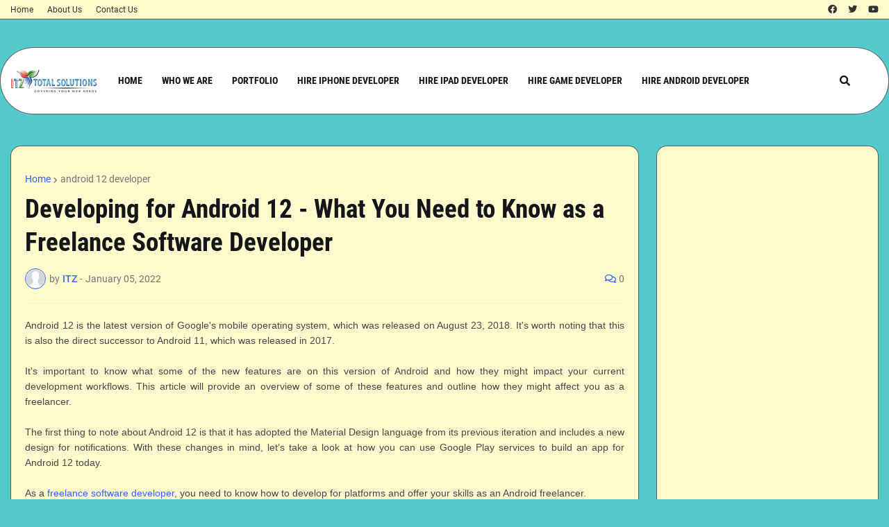

--- FILE ---
content_type: text/html; charset=UTF-8
request_url: https://www.iphonedevelopers.co.uk/2022/01/developing-for-android-12-what-you-need.html
body_size: 67754
content:
<!DOCTYPE html>
<html class='ltr' dir='ltr' lang='en' xmlns='http://www.w3.org/1999/xhtml' xmlns:b='http://www.google.com/2005/gml/b' xmlns:data='http://www.google.com/2005/gml/data' xmlns:expr='http://www.google.com/2005/gml/expr'>
<head>
<meta content='text/html; charset=UTF-8' http-equiv='Content-Type'/>
<meta content='width=device-width, initial-scale=1, minimum-scale=1, maximum-scale=1, user-scalable=yes' name='viewport'/>
<title>Developing for Android 12 - What You Need to Know as a Freelance Software Developer</title>
<link href='//fonts.gstatic.com' rel='dns-prefetch'/>
<link href='//dnjs.cloudflare.com' rel='dns-prefetch'/>
<link href='//1.bp.blogspot.com' rel='dns-prefetch'/>
<link href='//2.bp.blogspot.com' rel='dns-prefetch'/>
<link href='//3.bp.blogspot.com' rel='dns-prefetch'/>
<link href='//4.bp.blogspot.com' rel='dns-prefetch'/>
<link href='//www.blogger.com' rel='dns-prefetch'/>
<meta content='blogger' name='generator'/>
<link href='https://www.iphonedevelopers.co.uk/favicon.ico' rel='icon' type='image/x-icon'/>
<meta content='#3061ff' name='theme-color'/>
<link href='https://www.iphonedevelopers.co.uk/2022/01/developing-for-android-12-what-you-need.html' rel='canonical'/>
<meta content='Android 12 is the latest version of Google&#39;s mobile operating system, which was released on August 23, 2018.' name='description'/>
<link href='https://blogger.googleusercontent.com/img/a/AVvXsEiGoxlSLVT6Z8zK1p1b6JhEfLm5ZpN6xWAkEEepuE5RehQNYJWJl3_TeN2fy3pu2f3bVhvWSGzDWmcLmvuw0UKk2htEULqm9MfSxTp1tOaIxWuoQdMVSs5g_zUMWqE7B20NdDfpRXAc_pKRc9cEiUJiHxZ_qeLiQs-zdnqIroy8NH9-CJkeFuTGs1O--Q=w1600' rel='image_src'/>
<!-- Metadata for Open Graph protocol. See http://ogp.me/. -->
<meta content='en' property='og:locale'/>
<meta content='article' property='og:type'/>
<meta content='Developing for Android 12 - What You Need to Know as a Freelance Software Developer' property='og:title'/>
<meta content='https://www.iphonedevelopers.co.uk/2022/01/developing-for-android-12-what-you-need.html' property='og:url'/>
<meta content='Android 12 is the latest version of Google&#39;s mobile operating system, which was released on August 23, 2018.' property='og:description'/>
<meta content='iPhone Development Company - iPhone Application Development India' property='og:site_name'/>
<meta content='https://blogger.googleusercontent.com/img/a/AVvXsEiGoxlSLVT6Z8zK1p1b6JhEfLm5ZpN6xWAkEEepuE5RehQNYJWJl3_TeN2fy3pu2f3bVhvWSGzDWmcLmvuw0UKk2htEULqm9MfSxTp1tOaIxWuoQdMVSs5g_zUMWqE7B20NdDfpRXAc_pKRc9cEiUJiHxZ_qeLiQs-zdnqIroy8NH9-CJkeFuTGs1O--Q=w1600' property='og:image'/>
<meta content='https://blogger.googleusercontent.com/img/a/AVvXsEiGoxlSLVT6Z8zK1p1b6JhEfLm5ZpN6xWAkEEepuE5RehQNYJWJl3_TeN2fy3pu2f3bVhvWSGzDWmcLmvuw0UKk2htEULqm9MfSxTp1tOaIxWuoQdMVSs5g_zUMWqE7B20NdDfpRXAc_pKRc9cEiUJiHxZ_qeLiQs-zdnqIroy8NH9-CJkeFuTGs1O--Q=w1600' name='twitter:image'/>
<meta content='summary_large_image' name='twitter:card'/>
<meta content='Developing for Android 12 - What You Need to Know as a Freelance Software Developer' name='twitter:title'/>
<meta content='https://www.iphonedevelopers.co.uk/2022/01/developing-for-android-12-what-you-need.html' name='twitter:domain'/>
<meta content='Android 12 is the latest version of Google&#39;s mobile operating system, which was released on August 23, 2018.' name='twitter:description'/>
<link rel="alternate" type="application/atom+xml" title="iPhone Development Company - iPhone Application Development India - Atom" href="https://www.iphonedevelopers.co.uk/feeds/posts/default" />
<link rel="alternate" type="application/rss+xml" title="iPhone Development Company - iPhone Application Development India - RSS" href="https://www.iphonedevelopers.co.uk/feeds/posts/default?alt=rss" />
<link rel="service.post" type="application/atom+xml" title="iPhone Development Company - iPhone Application Development India - Atom" href="https://www.blogger.com/feeds/1289352318435102514/posts/default" />

<link rel="alternate" type="application/atom+xml" title="iPhone Development Company - iPhone Application Development India - Atom" href="https://www.iphonedevelopers.co.uk/feeds/6036299225192971865/comments/default" />
<!-- Font Awesome Free 5.15.1 -->
<link href='https://cdnjs.cloudflare.com/ajax/libs/font-awesome/5.15.1/css/fontawesome.min.css' rel='stylesheet'/>
<!-- Theme CSS Style -->
<style id='page-skin-1' type='text/css'><!--
/*
-----------------------------------------------
Blogger Template Style
Name:         Groovify
License:      Free Version
Version:      1.0
Author:       Templateify
Author Url:   https://www.templateify.com/
-----------------------------------------------*/
/*-- Google Fonts --*/
@font-face{font-family:'Roboto';font-style:italic;font-weight:400;src:url(https://fonts.gstatic.com/s/roboto/v20/KFOkCnqEu92Fr1Mu51xFIzIFKw.woff2) format("woff2");unicode-range:U+0460-052F,U+1C80-1C88,U+20B4,U+2DE0-2DFF,U+A640-A69F,U+FE2E-FE2F}
@font-face{font-family:'Roboto';font-style:italic;font-weight:400;src:url(https://fonts.gstatic.com/s/roboto/v20/KFOkCnqEu92Fr1Mu51xMIzIFKw.woff2) format("woff2");unicode-range:U+0400-045F,U+0490-0491,U+04B0-04B1,U+2116}
@font-face{font-family:'Roboto';font-style:italic;font-weight:400;src:url(https://fonts.gstatic.com/s/roboto/v20/KFOkCnqEu92Fr1Mu51xEIzIFKw.woff2) format("woff2");unicode-range:U+1F00-1FFF}
@font-face{font-family:'Roboto';font-style:italic;font-weight:400;src:url(https://fonts.gstatic.com/s/roboto/v20/KFOkCnqEu92Fr1Mu51xLIzIFKw.woff2) format("woff2");unicode-range:U+0370-03FF}
@font-face{font-family:'Roboto';font-style:italic;font-weight:400;src:url(https://fonts.gstatic.com/s/roboto/v20/KFOkCnqEu92Fr1Mu51xHIzIFKw.woff2) format("woff2");unicode-range:U+0102-0103,U+0110-0111,U+0128-0129,U+0168-0169,U+01A0-01A1,U+01AF-01B0,U+1EA0-1EF9,U+20AB}
@font-face{font-family:'Roboto';font-style:italic;font-weight:400;src:url(https://fonts.gstatic.com/s/roboto/v20/KFOkCnqEu92Fr1Mu51xGIzIFKw.woff2) format("woff2");unicode-range:U+0100-024F,U+0259,U+1E00-1EFF,U+2020,U+20A0-20AB,U+20AD-20CF,U+2113,U+2C60-2C7F,U+A720-A7FF}
@font-face{font-family:'Roboto';font-style:italic;font-weight:400;src:url(https://fonts.gstatic.com/s/roboto/v20/KFOkCnqEu92Fr1Mu51xIIzI.woff2) format("woff2");unicode-range:U+0000-00FF,U+0131,U+0152-0153,U+02BB-02BC,U+02C6,U+02DA,U+02DC,U+2000-206F,U+2074,U+20AC,U+2122,U+2191,U+2193,U+2212,U+2215,U+FEFF,U+FFFD}
@font-face{font-family:'Roboto';font-style:italic;font-weight:500;src:url(https://fonts.gstatic.com/s/roboto/v20/KFOjCnqEu92Fr1Mu51S7ACc3CsTKlA.woff2) format("woff2");unicode-range:U+0460-052F,U+1C80-1C88,U+20B4,U+2DE0-2DFF,U+A640-A69F,U+FE2E-FE2F}
@font-face{font-family:'Roboto';font-style:italic;font-weight:500;src:url(https://fonts.gstatic.com/s/roboto/v20/KFOjCnqEu92Fr1Mu51S7ACc-CsTKlA.woff2) format("woff2");unicode-range:U+0400-045F,U+0490-0491,U+04B0-04B1,U+2116}
@font-face{font-family:'Roboto';font-style:italic;font-weight:500;src:url(https://fonts.gstatic.com/s/roboto/v20/KFOjCnqEu92Fr1Mu51S7ACc2CsTKlA.woff2) format("woff2");unicode-range:U+1F00-1FFF}
@font-face{font-family:'Roboto';font-style:italic;font-weight:500;src:url(https://fonts.gstatic.com/s/roboto/v20/KFOjCnqEu92Fr1Mu51S7ACc5CsTKlA.woff2) format("woff2");unicode-range:U+0370-03FF}
@font-face{font-family:'Roboto';font-style:italic;font-weight:500;src:url(https://fonts.gstatic.com/s/roboto/v20/KFOjCnqEu92Fr1Mu51S7ACc1CsTKlA.woff2) format("woff2");unicode-range:U+0102-0103,U+0110-0111,U+0128-0129,U+0168-0169,U+01A0-01A1,U+01AF-01B0,U+1EA0-1EF9,U+20AB}
@font-face{font-family:'Roboto';font-style:italic;font-weight:500;src:url(https://fonts.gstatic.com/s/roboto/v20/KFOjCnqEu92Fr1Mu51S7ACc0CsTKlA.woff2) format("woff2");unicode-range:U+0100-024F,U+0259,U+1E00-1EFF,U+2020,U+20A0-20AB,U+20AD-20CF,U+2113,U+2C60-2C7F,U+A720-A7FF}
@font-face{font-family:'Roboto';font-style:italic;font-weight:500;src:url(https://fonts.gstatic.com/s/roboto/v20/KFOjCnqEu92Fr1Mu51S7ACc6CsQ.woff2) format("woff2");unicode-range:U+0000-00FF,U+0131,U+0152-0153,U+02BB-02BC,U+02C6,U+02DA,U+02DC,U+2000-206F,U+2074,U+20AC,U+2122,U+2191,U+2193,U+2212,U+2215,U+FEFF,U+FFFD}
@font-face{font-family:'Roboto';font-style:italic;font-weight:700;src:url(https://fonts.gstatic.com/s/roboto/v20/KFOjCnqEu92Fr1Mu51TzBic3CsTKlA.woff2) format("woff2");unicode-range:U+0460-052F,U+1C80-1C88,U+20B4,U+2DE0-2DFF,U+A640-A69F,U+FE2E-FE2F}
@font-face{font-family:'Roboto';font-style:italic;font-weight:700;src:url(https://fonts.gstatic.com/s/roboto/v20/KFOjCnqEu92Fr1Mu51TzBic-CsTKlA.woff2) format("woff2");unicode-range:U+0400-045F,U+0490-0491,U+04B0-04B1,U+2116}
@font-face{font-family:'Roboto';font-style:italic;font-weight:700;src:url(https://fonts.gstatic.com/s/roboto/v20/KFOjCnqEu92Fr1Mu51TzBic2CsTKlA.woff2) format("woff2");unicode-range:U+1F00-1FFF}
@font-face{font-family:'Roboto';font-style:italic;font-weight:700;src:url(https://fonts.gstatic.com/s/roboto/v20/KFOjCnqEu92Fr1Mu51TzBic5CsTKlA.woff2) format("woff2");unicode-range:U+0370-03FF}
@font-face{font-family:'Roboto';font-style:italic;font-weight:700;src:url(https://fonts.gstatic.com/s/roboto/v20/KFOjCnqEu92Fr1Mu51TzBic1CsTKlA.woff2) format("woff2");unicode-range:U+0102-0103,U+0110-0111,U+0128-0129,U+0168-0169,U+01A0-01A1,U+01AF-01B0,U+1EA0-1EF9,U+20AB}
@font-face{font-family:'Roboto';font-style:italic;font-weight:700;src:url(https://fonts.gstatic.com/s/roboto/v20/KFOjCnqEu92Fr1Mu51TzBic0CsTKlA.woff2) format("woff2");unicode-range:U+0100-024F,U+0259,U+1E00-1EFF,U+2020,U+20A0-20AB,U+20AD-20CF,U+2113,U+2C60-2C7F,U+A720-A7FF}
@font-face{font-family:'Roboto';font-style:italic;font-weight:700;src:url(https://fonts.gstatic.com/s/roboto/v20/KFOjCnqEu92Fr1Mu51TzBic6CsQ.woff2) format("woff2");unicode-range:U+0000-00FF,U+0131,U+0152-0153,U+02BB-02BC,U+02C6,U+02DA,U+02DC,U+2000-206F,U+2074,U+20AC,U+2122,U+2191,U+2193,U+2212,U+2215,U+FEFF,U+FFFD}
@font-face{font-family:'Roboto';font-style:normal;font-weight:400;src:url(https://fonts.gstatic.com/s/roboto/v20/KFOmCnqEu92Fr1Mu72xKOzY.woff2) format("woff2");unicode-range:U+0460-052F,U+1C80-1C88,U+20B4,U+2DE0-2DFF,U+A640-A69F,U+FE2E-FE2F}
@font-face{font-family:'Roboto';font-style:normal;font-weight:400;src:url(https://fonts.gstatic.com/s/roboto/v20/KFOmCnqEu92Fr1Mu5mxKOzY.woff2) format("woff2");unicode-range:U+0400-045F,U+0490-0491,U+04B0-04B1,U+2116}
@font-face{font-family:'Roboto';font-style:normal;font-weight:400;src:url(https://fonts.gstatic.com/s/roboto/v20/KFOmCnqEu92Fr1Mu7mxKOzY.woff2) format("woff2");unicode-range:U+1F00-1FFF}
@font-face{font-family:'Roboto';font-style:normal;font-weight:400;src:url(https://fonts.gstatic.com/s/roboto/v20/KFOmCnqEu92Fr1Mu4WxKOzY.woff2) format("woff2");unicode-range:U+0370-03FF}
@font-face{font-family:'Roboto';font-style:normal;font-weight:400;src:url(https://fonts.gstatic.com/s/roboto/v20/KFOmCnqEu92Fr1Mu7WxKOzY.woff2) format("woff2");unicode-range:U+0102-0103,U+0110-0111,U+0128-0129,U+0168-0169,U+01A0-01A1,U+01AF-01B0,U+1EA0-1EF9,U+20AB}
@font-face{font-family:'Roboto';font-style:normal;font-weight:400;src:url(https://fonts.gstatic.com/s/roboto/v20/KFOmCnqEu92Fr1Mu7GxKOzY.woff2) format("woff2");unicode-range:U+0100-024F,U+0259,U+1E00-1EFF,U+2020,U+20A0-20AB,U+20AD-20CF,U+2113,U+2C60-2C7F,U+A720-A7FF}
@font-face{font-family:'Roboto';font-style:normal;font-weight:400;src:url(https://fonts.gstatic.com/s/roboto/v20/KFOmCnqEu92Fr1Mu4mxK.woff2) format("woff2");unicode-range:U+0000-00FF,U+0131,U+0152-0153,U+02BB-02BC,U+02C6,U+02DA,U+02DC,U+2000-206F,U+2074,U+20AC,U+2122,U+2191,U+2193,U+2212,U+2215,U+FEFF,U+FFFD}
@font-face{font-family:'Roboto';font-style:normal;font-weight:500;src:url(https://fonts.gstatic.com/s/roboto/v20/KFOlCnqEu92Fr1MmEU9fCRc4EsA.woff2) format("woff2");unicode-range:U+0460-052F,U+1C80-1C88,U+20B4,U+2DE0-2DFF,U+A640-A69F,U+FE2E-FE2F}
@font-face{font-family:'Roboto';font-style:normal;font-weight:500;src:url(https://fonts.gstatic.com/s/roboto/v20/KFOlCnqEu92Fr1MmEU9fABc4EsA.woff2) format("woff2");unicode-range:U+0400-045F,U+0490-0491,U+04B0-04B1,U+2116}
@font-face{font-family:'Roboto';font-style:normal;font-weight:500;src:url(https://fonts.gstatic.com/s/roboto/v20/KFOlCnqEu92Fr1MmEU9fCBc4EsA.woff2) format("woff2");unicode-range:U+1F00-1FFF}
@font-face{font-family:'Roboto';font-style:normal;font-weight:500;src:url(https://fonts.gstatic.com/s/roboto/v20/KFOlCnqEu92Fr1MmEU9fBxc4EsA.woff2) format("woff2");unicode-range:U+0370-03FF}
@font-face{font-family:'Roboto';font-style:normal;font-weight:500;src:url(https://fonts.gstatic.com/s/roboto/v20/KFOlCnqEu92Fr1MmEU9fCxc4EsA.woff2) format("woff2");unicode-range:U+0102-0103,U+0110-0111,U+0128-0129,U+0168-0169,U+01A0-01A1,U+01AF-01B0,U+1EA0-1EF9,U+20AB}
@font-face{font-family:'Roboto';font-style:normal;font-weight:500;src:url(https://fonts.gstatic.com/s/roboto/v20/KFOlCnqEu92Fr1MmEU9fChc4EsA.woff2) format("woff2");unicode-range:U+0100-024F,U+0259,U+1E00-1EFF,U+2020,U+20A0-20AB,U+20AD-20CF,U+2113,U+2C60-2C7F,U+A720-A7FF}
@font-face{font-family:'Roboto';font-style:normal;font-weight:500;src:url(https://fonts.gstatic.com/s/roboto/v20/KFOlCnqEu92Fr1MmEU9fBBc4.woff2) format("woff2");unicode-range:U+0000-00FF,U+0131,U+0152-0153,U+02BB-02BC,U+02C6,U+02DA,U+02DC,U+2000-206F,U+2074,U+20AC,U+2122,U+2191,U+2193,U+2212,U+2215,U+FEFF,U+FFFD}
@font-face{font-family:'Roboto';font-style:normal;font-weight:700;src:url(https://fonts.gstatic.com/s/roboto/v20/KFOlCnqEu92Fr1MmWUlfCRc4EsA.woff2) format("woff2");unicode-range:U+0460-052F,U+1C80-1C88,U+20B4,U+2DE0-2DFF,U+A640-A69F,U+FE2E-FE2F}
@font-face{font-family:'Roboto';font-style:normal;font-weight:700;src:url(https://fonts.gstatic.com/s/roboto/v20/KFOlCnqEu92Fr1MmWUlfABc4EsA.woff2) format("woff2");unicode-range:U+0400-045F,U+0490-0491,U+04B0-04B1,U+2116}
@font-face{font-family:'Roboto';font-style:normal;font-weight:700;src:url(https://fonts.gstatic.com/s/roboto/v20/KFOlCnqEu92Fr1MmWUlfCBc4EsA.woff2) format("woff2");unicode-range:U+1F00-1FFF}
@font-face{font-family:'Roboto';font-style:normal;font-weight:700;src:url(https://fonts.gstatic.com/s/roboto/v20/KFOlCnqEu92Fr1MmWUlfBxc4EsA.woff2) format("woff2");unicode-range:U+0370-03FF}
@font-face{font-family:'Roboto';font-style:normal;font-weight:700;src:url(https://fonts.gstatic.com/s/roboto/v20/KFOlCnqEu92Fr1MmWUlfCxc4EsA.woff2) format("woff2");unicode-range:U+0102-0103,U+0110-0111,U+0128-0129,U+0168-0169,U+01A0-01A1,U+01AF-01B0,U+1EA0-1EF9,U+20AB}
@font-face{font-family:'Roboto';font-style:normal;font-weight:700;src:url(https://fonts.gstatic.com/s/roboto/v20/KFOlCnqEu92Fr1MmWUlfChc4EsA.woff2) format("woff2");unicode-range:U+0100-024F,U+0259,U+1E00-1EFF,U+2020,U+20A0-20AB,U+20AD-20CF,U+2113,U+2C60-2C7F,U+A720-A7FF}
@font-face{font-family:'Roboto';font-style:normal;font-weight:700;src:url(https://fonts.gstatic.com/s/roboto/v20/KFOlCnqEu92Fr1MmWUlfBBc4.woff2) format("woff2");unicode-range:U+0000-00FF,U+0131,U+0152-0153,U+02BB-02BC,U+02C6,U+02DA,U+02DC,U+2000-206F,U+2074,U+20AC,U+2122,U+2191,U+2193,U+2212,U+2215,U+FEFF,U+FFFD}
@font-face{font-family:'Roboto Condensed';font-style:italic;font-weight:400;font-display:swap;src:url(https://fonts.gstatic.com/s/robotocondensed/v19/ieVj2ZhZI2eCN5jzbjEETS9weq8-19eLAgM9UvI.woff2) format("woff2");unicode-range:U+0460-052F,U+1C80-1C88,U+20B4,U+2DE0-2DFF,U+A640-A69F,U+FE2E-FE2F}
@font-face{font-family:'Roboto Condensed';font-style:italic;font-weight:400;font-display:swap;src:url(https://fonts.gstatic.com/s/robotocondensed/v19/ieVj2ZhZI2eCN5jzbjEETS9weq8-19eLCwM9UvI.woff2) format("woff2");unicode-range:U+0400-045F,U+0490-0491,U+04B0-04B1,U+2116}
@font-face{font-family:'Roboto Condensed';font-style:italic;font-weight:400;font-display:swap;src:url(https://fonts.gstatic.com/s/robotocondensed/v19/ieVj2ZhZI2eCN5jzbjEETS9weq8-19eLAwM9UvI.woff2) format("woff2");unicode-range:U+1F00-1FFF}
@font-face{font-family:'Roboto Condensed';font-style:italic;font-weight:400;font-display:swap;src:url(https://fonts.gstatic.com/s/robotocondensed/v19/ieVj2ZhZI2eCN5jzbjEETS9weq8-19eLDAM9UvI.woff2) format("woff2");unicode-range:U+0370-03FF}
@font-face{font-family:'Roboto Condensed';font-style:italic;font-weight:400;font-display:swap;src:url(https://fonts.gstatic.com/s/robotocondensed/v19/ieVj2ZhZI2eCN5jzbjEETS9weq8-19eLAAM9UvI.woff2) format("woff2");unicode-range:U+0102-0103,U+0110-0111,U+0128-0129,U+0168-0169,U+01A0-01A1,U+01AF-01B0,U+1EA0-1EF9,U+20AB}
@font-face{font-family:'Roboto Condensed';font-style:italic;font-weight:400;font-display:swap;src:url(https://fonts.gstatic.com/s/robotocondensed/v19/ieVj2ZhZI2eCN5jzbjEETS9weq8-19eLAQM9UvI.woff2) format("woff2");unicode-range:U+0100-024F,U+0259,U+1E00-1EFF,U+2020,U+20A0-20AB,U+20AD-20CF,U+2113,U+2C60-2C7F,U+A720-A7FF}
@font-face{font-family:'Roboto Condensed';font-style:italic;font-weight:400;font-display:swap;src:url(https://fonts.gstatic.com/s/robotocondensed/v19/ieVj2ZhZI2eCN5jzbjEETS9weq8-19eLDwM9.woff2) format("woff2");unicode-range:U+0000-00FF,U+0131,U+0152-0153,U+02BB-02BC,U+02C6,U+02DA,U+02DC,U+2000-206F,U+2074,U+20AC,U+2122,U+2191,U+2193,U+2212,U+2215,U+FEFF,U+FFFD}
@font-face{font-family:'Roboto Condensed';font-style:italic;font-weight:700;font-display:swap;src:url(https://fonts.gstatic.com/s/robotocondensed/v19/ieVg2ZhZI2eCN5jzbjEETS9weq8-19eDtCYoYNNZQyQ.woff2) format("woff2");unicode-range:U+0460-052F,U+1C80-1C88,U+20B4,U+2DE0-2DFF,U+A640-A69F,U+FE2E-FE2F}
@font-face{font-family:'Roboto Condensed';font-style:italic;font-weight:700;font-display:swap;src:url(https://fonts.gstatic.com/s/robotocondensed/v19/ieVg2ZhZI2eCN5jzbjEETS9weq8-19eDtCYoadNZQyQ.woff2) format("woff2");unicode-range:U+0400-045F,U+0490-0491,U+04B0-04B1,U+2116}
@font-face{font-family:'Roboto Condensed';font-style:italic;font-weight:700;font-display:swap;src:url(https://fonts.gstatic.com/s/robotocondensed/v19/ieVg2ZhZI2eCN5jzbjEETS9weq8-19eDtCYoYdNZQyQ.woff2) format("woff2");unicode-range:U+1F00-1FFF}
@font-face{font-family:'Roboto Condensed';font-style:italic;font-weight:700;font-display:swap;src:url(https://fonts.gstatic.com/s/robotocondensed/v19/ieVg2ZhZI2eCN5jzbjEETS9weq8-19eDtCYobtNZQyQ.woff2) format("woff2");unicode-range:U+0370-03FF}
@font-face{font-family:'Roboto Condensed';font-style:italic;font-weight:700;font-display:swap;src:url(https://fonts.gstatic.com/s/robotocondensed/v19/ieVg2ZhZI2eCN5jzbjEETS9weq8-19eDtCYoYtNZQyQ.woff2) format("woff2");unicode-range:U+0102-0103,U+0110-0111,U+0128-0129,U+0168-0169,U+01A0-01A1,U+01AF-01B0,U+1EA0-1EF9,U+20AB}
@font-face{font-family:'Roboto Condensed';font-style:italic;font-weight:700;font-display:swap;src:url(https://fonts.gstatic.com/s/robotocondensed/v19/ieVg2ZhZI2eCN5jzbjEETS9weq8-19eDtCYoY9NZQyQ.woff2) format("woff2");unicode-range:U+0100-024F,U+0259,U+1E00-1EFF,U+2020,U+20A0-20AB,U+20AD-20CF,U+2113,U+2C60-2C7F,U+A720-A7FF}
@font-face{font-family:'Roboto Condensed';font-style:italic;font-weight:700;font-display:swap;src:url(https://fonts.gstatic.com/s/robotocondensed/v19/ieVg2ZhZI2eCN5jzbjEETS9weq8-19eDtCYobdNZ.woff2) format("woff2");unicode-range:U+0000-00FF,U+0131,U+0152-0153,U+02BB-02BC,U+02C6,U+02DA,U+02DC,U+2000-206F,U+2074,U+20AC,U+2122,U+2191,U+2193,U+2212,U+2215,U+FEFF,U+FFFD}
@font-face{font-family:'Roboto Condensed';font-style:normal;font-weight:400;font-display:swap;src:url(https://fonts.gstatic.com/s/robotocondensed/v19/ieVl2ZhZI2eCN5jzbjEETS9weq8-19-7DRs5.woff2) format("woff2");unicode-range:U+0460-052F,U+1C80-1C88,U+20B4,U+2DE0-2DFF,U+A640-A69F,U+FE2E-FE2F}
@font-face{font-family:'Roboto Condensed';font-style:normal;font-weight:400;font-display:swap;src:url(https://fonts.gstatic.com/s/robotocondensed/v19/ieVl2ZhZI2eCN5jzbjEETS9weq8-19a7DRs5.woff2) format("woff2");unicode-range:U+0400-045F,U+0490-0491,U+04B0-04B1,U+2116}
@font-face{font-family:'Roboto Condensed';font-style:normal;font-weight:400;font-display:swap;src:url(https://fonts.gstatic.com/s/robotocondensed/v19/ieVl2ZhZI2eCN5jzbjEETS9weq8-1967DRs5.woff2) format("woff2");unicode-range:U+1F00-1FFF}
@font-face{font-family:'Roboto Condensed';font-style:normal;font-weight:400;font-display:swap;src:url(https://fonts.gstatic.com/s/robotocondensed/v19/ieVl2ZhZI2eCN5jzbjEETS9weq8-19G7DRs5.woff2) format("woff2");unicode-range:U+0370-03FF}
@font-face{font-family:'Roboto Condensed';font-style:normal;font-weight:400;font-display:swap;src:url(https://fonts.gstatic.com/s/robotocondensed/v19/ieVl2ZhZI2eCN5jzbjEETS9weq8-1927DRs5.woff2) format("woff2");unicode-range:U+0102-0103,U+0110-0111,U+0128-0129,U+0168-0169,U+01A0-01A1,U+01AF-01B0,U+1EA0-1EF9,U+20AB}
@font-face{font-family:'Roboto Condensed';font-style:normal;font-weight:400;font-display:swap;src:url(https://fonts.gstatic.com/s/robotocondensed/v19/ieVl2ZhZI2eCN5jzbjEETS9weq8-19y7DRs5.woff2) format("woff2");unicode-range:U+0100-024F,U+0259,U+1E00-1EFF,U+2020,U+20A0-20AB,U+20AD-20CF,U+2113,U+2C60-2C7F,U+A720-A7FF}
@font-face{font-family:'Roboto Condensed';font-style:normal;font-weight:400;font-display:swap;src:url(https://fonts.gstatic.com/s/robotocondensed/v19/ieVl2ZhZI2eCN5jzbjEETS9weq8-19K7DQ.woff2) format("woff2");unicode-range:U+0000-00FF,U+0131,U+0152-0153,U+02BB-02BC,U+02C6,U+02DA,U+02DC,U+2000-206F,U+2074,U+20AC,U+2122,U+2191,U+2193,U+2212,U+2215,U+FEFF,U+FFFD}
@font-face{font-family:'Roboto Condensed';font-style:normal;font-weight:700;font-display:swap;src:url(https://fonts.gstatic.com/s/robotocondensed/v19/ieVi2ZhZI2eCN5jzbjEETS9weq8-32meGCkYb8td.woff2) format("woff2");unicode-range:U+0460-052F,U+1C80-1C88,U+20B4,U+2DE0-2DFF,U+A640-A69F,U+FE2E-FE2F}
@font-face{font-family:'Roboto Condensed';font-style:normal;font-weight:700;font-display:swap;src:url(https://fonts.gstatic.com/s/robotocondensed/v19/ieVi2ZhZI2eCN5jzbjEETS9weq8-32meGCAYb8td.woff2) format("woff2");unicode-range:U+0400-045F,U+0490-0491,U+04B0-04B1,U+2116}
@font-face{font-family:'Roboto Condensed';font-style:normal;font-weight:700;font-display:swap;src:url(https://fonts.gstatic.com/s/robotocondensed/v19/ieVi2ZhZI2eCN5jzbjEETS9weq8-32meGCgYb8td.woff2) format("woff2");unicode-range:U+1F00-1FFF}
@font-face{font-family:'Roboto Condensed';font-style:normal;font-weight:700;font-display:swap;src:url(https://fonts.gstatic.com/s/robotocondensed/v19/ieVi2ZhZI2eCN5jzbjEETS9weq8-32meGCcYb8td.woff2) format("woff2");unicode-range:U+0370-03FF}
@font-face{font-family:'Roboto Condensed';font-style:normal;font-weight:700;font-display:swap;src:url(https://fonts.gstatic.com/s/robotocondensed/v19/ieVi2ZhZI2eCN5jzbjEETS9weq8-32meGCsYb8td.woff2) format("woff2");unicode-range:U+0102-0103,U+0110-0111,U+0128-0129,U+0168-0169,U+01A0-01A1,U+01AF-01B0,U+1EA0-1EF9,U+20AB}
@font-face{font-family:'Roboto Condensed';font-style:normal;font-weight:700;font-display:swap;src:url(https://fonts.gstatic.com/s/robotocondensed/v19/ieVi2ZhZI2eCN5jzbjEETS9weq8-32meGCoYb8td.woff2) format("woff2");unicode-range:U+0100-024F,U+0259,U+1E00-1EFF,U+2020,U+20A0-20AB,U+20AD-20CF,U+2113,U+2C60-2C7F,U+A720-A7FF}
@font-face{font-family:'Roboto Condensed';font-style:normal;font-weight:700;font-display:swap;src:url(https://fonts.gstatic.com/s/robotocondensed/v19/ieVi2ZhZI2eCN5jzbjEETS9weq8-32meGCQYbw.woff2) format("woff2");unicode-range:U+0000-00FF,U+0131,U+0152-0153,U+02BB-02BC,U+02C6,U+02DA,U+02DC,U+2000-206F,U+2074,U+20AC,U+2122,U+2191,U+2193,U+2212,U+2215,U+FEFF,U+FFFD}
/*-- Font Awesome Free 5.15.1 --*/
@font-face{font-family:"Font Awesome 5 Brands";font-display:swap;font-style:normal;font-weight:400;font-display:block;src:url(https://cdnjs.cloudflare.com/ajax/libs/font-awesome/5.15.1/webfonts/fa-brands-400.eot);src:url(https://cdnjs.cloudflare.com/ajax/libs/font-awesome/5.15.1/webfonts/fa-brands-400.eot?#iefix) format("embedded-opentype"),url(https://cdnjs.cloudflare.com/ajax/libs/font-awesome/5.15.1/webfonts/fa-brands-400.woff2) format("woff2"),url(https://cdnjs.cloudflare.com/ajax/libs/font-awesome/5.15.1/webfonts/fa-brands-400.woff) format("woff"),url(https://cdnjs.cloudflare.com/ajax/libs/font-awesome/5.15.1/webfonts/fa-brands-400.ttf) format("truetype"),url(https://cdnjs.cloudflare.com/ajax/libs/font-awesome/5.15.1/webfonts/fa-brands-400.svg#fontawesome) format("svg")}.fab{font-family:"Font Awesome 5 Brands";font-weight:400}
@font-face{font-family:"Font Awesome 5 Free";font-display:swap;font-style:normal;font-weight:400;font-display:block;src:url(https://cdnjs.cloudflare.com/ajax/libs/font-awesome/5.15.1/webfonts/fa-regular-400.eot);src:url(https://cdnjs.cloudflare.com/ajax/libs/font-awesome/5.15.1/webfonts/fa-regular-400.eot?#iefix) format("embedded-opentype"),url(https://cdnjs.cloudflare.com/ajax/libs/font-awesome/5.15.1/webfonts/fa-regular-400.woff2) format("woff2"),url(https://cdnjs.cloudflare.com/ajax/libs/font-awesome/5.15.1/webfonts/fa-regular-400.woff) format("woff"),url(https://cdnjs.cloudflare.com/ajax/libs/font-awesome/5.15.1/webfonts/fa-regular-400.ttf) format("truetype"),url(https://cdnjs.cloudflare.com/ajax/libs/font-awesome/5.15.1/webfonts/fa-regular-400.svg#fontawesome) format("svg")}.far{font-family:"Font Awesome 5 Free";font-weight:400}
@font-face{font-family:"Font Awesome 5 Free";font-display:swap;font-style:normal;font-weight:900;font-display:block;src:url(https://cdnjs.cloudflare.com/ajax/libs/font-awesome/5.15.1/webfonts/fa-solid-900.eot);src:url(https://cdnjs.cloudflare.com/ajax/libs/font-awesome/5.15.1/webfonts/fa-solid-900.eot?#iefix) format("embedded-opentype"),url(https://cdnjs.cloudflare.com/ajax/libs/font-awesome/5.15.1/webfonts/fa-solid-900.woff2) format("woff2"),url(https://cdnjs.cloudflare.com/ajax/libs/font-awesome/5.15.1/webfonts/fa-solid-900.woff) format("woff"),url(https://cdnjs.cloudflare.com/ajax/libs/font-awesome/5.15.1/webfonts/fa-solid-900.ttf) format("truetype"),url(https://cdnjs.cloudflare.com/ajax/libs/font-awesome/5.15.1/webfonts/fa-solid-900.svg#fontawesome) format("svg")}.fa,.far,.fas{font-family:"Font Awesome 5 Free"}.fa,.fas{font-weight:900}
/*-- CSS Variables --*/
:root{
--body-font:'Roboto', Arial, sans-serif;
--menu-font:'Roboto Condensed', Arial, sans-serif;
--title-font:'Roboto Condensed', Arial, sans-serif;
--meta-font:'Roboto', Arial, sans-serif;
--text-font:'Roboto', Arial, sans-serif;
--body-bg-color:#54cbca;
--body-bg:#54cbca none repeat fixed top left;
--outer-bg:#f6f7f8;
--main-color:#3061ff;
--title-color:#15161A;
--title-hover-color:#3061ff;
--meta-color:#76767A;
--text-color:#353A44;
--tag-bg:#3061ffaa;
--topbar-bg:#fffacd;
--topbar-color:#333333;
--topbar-hover-color:#ed1c24;
--header-bg:#ffffff;
--header-color:#15161A;
--header-hover-color:#BDD0F2;
--submenu-bg:#FFFFFF;
--submenu-color:#15161A;
--submenu-hover-color:#3061ff;
--megamenu-bg:#FFFFFF;
--megamenu-color:#15161A;
--megamenu-hover-color:#3061ff;
--mobilemenu-bg:#FFFFFF;
--mobilemenu-color:#15161A;
--mobilemenu-hover-color:#3061ff;
--widget-title-color:#15161A;
--post-title-color:#15161A;
--post-title-hover-color:#3061ff;
--post-text-color:#47474A;
--footer-bg:#fffacd;
--footer-color:#333333;
--footer-hover-color:#3061ff;
--footer-text-color:#353A44;
--footerbar-bg:#f7e6a4;
--footerbar-color:#333333;
--footerbar-hover-color:#3061ff;
--cookie-bg:#FFFFFF;
--cookie-color:#47474A;
--button-bg:#3061ff;
--button-lite-bg:#3061ff10;
--button-color:#FFFFFF;
--button-hover-bg:#0036b5;
--button-hover-color:#FFFFFF;
--border-color:rgba(155,155,155,0.1);
--border-radius:3px;
--widget-shadow:0 1px 2px rgba(0,0,0,0.025);
--avatar-shadow:0px 1px 4px rgba(0,0,0,0.05);
}
html.rtl{
--body-font:'Tajawal',Arial,sans-serif;
--title-font:'Tajawal',Arial,sans-serif;
--meta-font:'Tajawal',Arial,sans-serif;
--text-font:'Tajawal',Arial,sans-serif;
}
/*-- Reset CSS --*/
#google_translate_element {
clear: both;
}
a,abbr,acronym,address,applet,b,big,blockquote,body,caption,center,cite,code,dd,del,dfn,div,dl,dt,em,fieldset,font,form,h1,h2,h3,h4,h5,h6,html,i,iframe,img,ins,kbd,label,legend,li,object,p,pre,q,s,samp,small,span,strike,strong,sub,sup,table,tbody,td,tfoot,th,thead,tr,tt,u,ul,var{
padding:0;
margin:0;
border:0;
outline:none;
vertical-align:baseline;
background:0 0;
text-decoration:none
}
dl,ul{
list-style-position:inside;
list-style:none
}
ul li{
list-style:none
}
caption{
text-align:center
}
img{
border:none;
position:relative
}
a,a:visited{
text-decoration:none
}
.clearfix{
clear:both
}
.section,.widget,.widget ul{
margin:0;
padding:0
}
a{
color:var(--main-color)
}
a img{
border:0
}
abbr{
text-decoration:none
}
.CSS_LIGHTBOX{
z-index:999999!important
}
.CSS_LIGHTBOX_ATTRIBUTION_INDEX_CONTAINER .CSS_HCONT_CHILDREN_HOLDER > .CSS_LAYOUT_COMPONENT.CSS_HCONT_CHILD:first-child > .CSS_LAYOUT_COMPONENT{
opacity:0
}
.separator a{
text-decoration:none!important;
clear:none!important;
float:none!important;
margin-left:0!important;
margin-right:0!important
}
#Navbar1,#navbar-iframe,.widget-item-control,a.quickedit,.home-link,.feed-links{
display:none!important
}
.center{
display:table;
margin:0 auto;
position:relative
}
.widget > h2,.widget > h3{
display:none
}
.widget iframe,.widget img{
max-width:100%
}
button,input,select,textarea{
font-family:var(--body-font);
-webkit-appearance:none;
-moz-appearance:none;
appearance:none;
outline:none;
border-radius:0
}
/*-- Style CSS --*/
*{
box-sizing:border-box
}
html{
position:relative;
word-break:break-word;
word-wrap:break-word;
text-rendering:optimizeLegibility;
-webkit-font-smoothing:antialiased;
-webkit-text-size-adjust:100%
}
body{
position:relative;
background:var(--body-bg);
background-color:var(--body-bg-color);
font-family:var(--body-font);
font-size:14px;
color:var(--text-color);
font-weight:400;
font-style:normal;
line-height:1.4em
}
.rtl{
direction:rtl
}
h1,h2,h3,h4,h5,h6{
font-family:var(--title-font);
font-weight:700
}
a,input,button{
transition:all .0s ease
}
#outer-wrapper{
position:relative;
overflow:hidden;
width:100%;
max-width:100%;
background-color:transparent;
margin:0 auto;
padding:0
}
.back-body-design {
position: fixed;
left: 0;
top: 0;
width: 100%;
height: 100%;
height: 100vh;
z-index:-1;
}
.back-body-design:before, .back-body-design:after{
content: '';
background: url(https://blogger.googleusercontent.com/img/b/R29vZ2xl/AVvXsEj1cMTahy42VxFkqopN5D0EV2T70H_cIk8w4Lq5I7KApKksPdNNu6dFDidqJ-nS1nhM0t9VHVhLGdNUJFOs_ULj7rCAOzAbYnauoLyMQVH4k2wm-yZVhxt9waozHDyOkr9DDfjR3fkMUOgKBXHRz5K9CzgNPiIeaSmzCr9FgYVq57Q0Mk67WwyiMtEK/s16000/bod-back.png) 7% 100px no-repeat;
width: 100%;
height: 100vh;
position: absolute;
left: 0;
top: 0;
z-index:-1;
background-size: contain;
-webkit-overflow-scrolling: touch;
}
.back-body-design:after {
-webkit-transform: scaleX(-1);
-ms-transform: scaleX(-1);
transform: scaleX(-1);
}
.is-boxed #outer-wrapper{
width:1320px;
max-width:100%;
background-color:var(--outer-bg);
box-shadow:0 0 20px rgba(0,0,0,0.1)
}
.is-dark .is-boxed #outer-wrapper{
box-shadow:0 0 20px rgba(0,0,0,0.3)
}
.container{
position:relative
}
.row-x1{
width:1270px
}
.row-x2{
width:100%
}
.flex-center{
display:flex;
justify-content:center
}
#content-wrapper{
position:relative;
float:left;
width:100%;
overflow:hidden;
padding:45px 0 25px;
margin:0
}
#content-wrapper > .container{
display:flex;
justify-content:space-between
}
.is-left #content-wrapper > .container,.rtl .is-right #content-wrapper > .container{
flex-direction:row-reverse
}
.rtl .is-left #content-wrapper > .container{
flex-direction:row
}
.theiaStickySidebar:before,.theiaStickySidebar:after{
content:'';
display:table;
clear:both
}
#main-wrapper{
position:relative;
width:calc(100% - 345px)
}
.no-sidebar #main-wrapper{
width:100%
}
#sidebar-wrapper{
position:relative;
width:320px
}
.no-sidebar #sidebar-wrapper{
display:none
}
.btn{
position:relative;
border:0;
border-radius:var(--border-radius)
}
.entry-image-wrap,.author-avatar-wrap,.comments .avatar-image-container{
display:block;
position:relative;
overflow:hidden;
background-color:rgba(155,155,155,0.05);
z-index:5;
color:transparent!important
}
.entry-thumb,.author-avatar{
display:block;
position:relative;
width:100%;
height:100%;
background-size:cover;
background-position:center center;
background-repeat:no-repeat;
z-index:1;
opacity:0;
transition:opacity .35s ease,filter 0s ease
}
.author-avatar{
background-size:100%;
background-position:0 0
}
.entry-thumb.lazy-ify,.author-avatar.lazy-ify{
opacity:1
}
.entry-image-wrap:hover .entry-thumb,.card-style:hover .entry-image-wrap .entry-thumb{
filter:brightness(1.1)
}
.entry-image-wrap.is-video:after{
position:absolute;
content:'\f04b';
top:50%;
right:50%;
background-color:rgba(0,0,0,0.5);
width:34px;
height:34px;
font-family:'Font Awesome 5 Free';
font-size:11px;
color:#fff;
font-weight:900;
display:flex;
align-items:center;
justify-content:center;
z-index:5;
transform:translate(50%,-50%);
box-sizing:border-box;
padding:0 0 0 1px;
margin:0;
border:2px solid #fff;
border-radius:50%;
opacity:.9;
transition:opacity .17s ease
}
.entry-image-wrap.is-video:hover:after,.card-style:hover .entry-image-wrap.is-video:after{
opacity:1
}
.card-style .entry-image-wrap.is-video:after{
top:15px;
right:15px;
transform:translate(0)
}
.rtl .card-style .entry-image-wrap.is-video:after{
left:15px;
right:unset
}
.entry-category{
display:block;
font-size:13px;
color:var(--main-color);
font-weight:500;
text-transform:uppercase;
margin:0 0 5px
}
.entry-title{
display:block;
color:var(--post-title-color);
font-weight:700;
line-height:1.3em
}
.entry-title a{
display:block;
color:var(--post-title-color)
}
.entry-title a:hover{
color:var(--post-title-hover-color)
}
.entry-meta{
display:flex;
font-family:var(--meta-font);
font-size:12px;
color:var(--meta-color);
font-weight:400;
margin:4px 0 0
}
.entry-meta .mi{
display:flex
}
.entry-meta .mi,.entry-meta .sp{
margin:0 4px 0 0
}
.rtl .entry-meta .mi,.rtl .entry-meta .sp{
margin:0 0 0 4px
}
.entry-meta .author-name{
color:var(--main-color);
font-weight:500
}
.excerpt{
font-family:var(--text-font);
line-height:1.5em
}
.before-mask:before{
content:'';
position:absolute;
left:0;
right:0;
bottom:0;
height:70%;
background-image:linear-gradient(to bottom,rgba(0,0,0,0),rgba(0,0,0,0.7));
-webkit-backface-visibility:hidden;
backface-visibility:hidden;
z-index:2;
opacity:1;
margin:0;
transition:opacity .25s ease
}
.card-style{
overflow:hidden
}
.entry-info{
position:absolute;
left:0;
bottom:0;
width:100%;
background:linear-gradient(to bottom,rgba(0,0,0,0) 10%,rgba(0,0,0,0.5));
overflow:hidden;
z-index:10;
display:flex;
flex-direction:column;
padding:15px
}
.entry-info .entry-category{
display:flex;
width:-moz-fit-content;
width:fit-content;
height:18px;
background-color:var(--tag-bg);
font-size:11px;
color:#fff;
font-weight:400;
align-items:center;
padding:0 5px;
margin:0 0 10px;
border-radius:2px
}
.entry-info .entry-title a{
color:#fff;
text-shadow:0 1px 2px rgba(0,0,0,0.1)
}
.entry-info .entry-meta{
color:#c5c5c5;
text-shadow:0 1px 2px rgba(0,0,0,0.1)
}
.entry-info .entry-meta .author-name{
color:#e5e5e5
}
.error-msg{
display:flex;
align-items:center;
font-size:14px;
color:var(--meta-color);
padding:20px 0;
font-weight:400
}
.error-msg b{
font-weight:600
}
.loader{
position:relative;
width:100%;
height:100%;
overflow:hidden;
display:flex;
align-items:center;
justify-content:center;
margin:0
}
.loader:after{
content:'';
display:block;
width:30px;
height:30px;
box-sizing:border-box;
margin:0;
border:2px solid var(--border-color);
border-left-color:var(--main-color);
border-radius:100%;
animation:spinner .65s infinite linear;
transform-origin:center
}
@-webkit-keyframes spinner {
0%{
-webkit-transform:rotate(0deg);
transform:rotate(0deg)
}
to{
-webkit-transform:rotate(1turn);
transform:rotate(1turn)
}
}
@keyframes spinner {
0%{
-webkit-transform:rotate(0deg);
transform:rotate(0deg)
}
to{
-webkit-transform:rotate(1turn);
transform:rotate(1turn)
}
}
.social a:before{
display:inline-block;
font-family:'Font Awesome 5 Brands';
font-style:normal;
font-weight:400
}
.social .blogger a:before{
content:'\f37d'
}
.social .apple a:before{
content:'\f179'
}
.social .amazon a:before{
content:'\f270'
}
.social .microsoft a:before{
content:'\f3ca'
}
.social .facebook a:before{
content:'\f09a'
}
.social .facebook-f a:before{
content:'\f39e'
}
.social .twitter a:before{
content:'\f099'
}
.social .rss a:before{
content:'\f09e';
font-family:'Font Awesome 5 Free';
font-weight:900
}
.social .youtube a:before{
content:'\f167'
}
.social .skype a:before{
content:'\f17e'
}
.social .stumbleupon a:before{
content:'\f1a4'
}
.social .tumblr a:before{
content:'\f173'
}
.social .vk a:before{
content:'\f189'
}
.social .stack-overflow a:before{
content:'\f16c'
}
.social .github a:before{
content:'\f09b'
}
.social .linkedin a:before{
content:'\f0e1'
}
.social .dribbble a:before{
content:'\f17d'
}
.social .soundcloud a:before{
content:'\f1be'
}
.social .behance a:before{
content:'\f1b4'
}
.social .digg a:before{
content:'\f1a6'
}
.social .instagram a:before{
content:'\f16d'
}
.social .pinterest a:before{
content:'\f0d2'
}
.social .pinterest-p a:before{
content:'\f231'
}
.social .twitch a:before{
content:'\f1e8'
}
.social .delicious a:before{
content:'\f1a5'
}
.social .codepen a:before{
content:'\f1cb'
}
.social .flipboard a:before{
content:'\f44d'
}
.social .reddit a:before{
content:'\f281'
}
.social .whatsapp a:before{
content:'\f232'
}
.social .messenger a:before{
content:'\f39f'
}
.social .snapchat a:before{
content:'\f2ac'
}
.social .telegram a:before{
content:'\f3fe'
}
.social .steam a:before{
content:'\f3f6'
}
.social .discord a:before{
content:'\f392'
}
.social .quora a:before{
content:'\f2c4'
}
.social .tiktok a:before{
content:'\e07b'
}
.social .share a:before{
content:'\f064';
font-family:'Font Awesome 5 Free';
font-weight:900
}
.social .email a:before{
content:'\f0e0';
font-family:'Font Awesome 5 Free'
}
.social .external-link a:before{
content:'\f35d';
font-family:'Font Awesome 5 Free';
font-weight:900
}
.social-bg .blogger a,.social-bg-hover .blogger a:hover{
background-color:#ff5722
}
.social-bg .apple a,.social-bg-hover .apple a:hover{
background-color:#333
}
.social-bg .amazon a,.social-bg-hover .amazon a:hover{
background-color:#fe9800
}
.social-bg .microsoft a,.social-bg-hover .microsoft a:hover{
background-color:#0067B8
}
.social-bg .facebook a,.social-bg .facebook-f a,.social-bg-hover .facebook a:hover,.social-bg-hover .facebook-f a:hover{
background-color:#3b5999
}
.social-bg .twitter a,.social-bg-hover .twitter a:hover{
background-color:#00acee
}
.social-bg .youtube a,.social-bg-hover .youtube a:hover{
background-color:#f50000
}
.social-bg .instagram a,.social-bg-hover .instagram a:hover{
background:linear-gradient(15deg,#ffb13d,#dd277b,#4d5ed4)
}
.social-bg .pinterest a,.social-bg .pinterest-p a,.social-bg-hover .pinterest a:hover,.social-bg-hover .pinterest-p a:hover{
background-color:#ca2127
}
.social-bg .dribbble a,.social-bg-hover .dribbble a:hover{
background-color:#ea4c89
}
.social-bg .linkedin a,.social-bg-hover .linkedin a:hover{
background-color:#0077b5
}
.social-bg .tumblr a,.social-bg-hover .tumblr a:hover{
background-color:#365069
}
.social-bg .twitch a,.social-bg-hover .twitch a:hover{
background-color:#6441a5
}
.social-bg .rss a,.social-bg-hover .rss a:hover{
background-color:#ffc200
}
.social-bg .skype a,.social-bg-hover .skype a:hover{
background-color:#00aff0
}
.social-bg .stumbleupon a,.social-bg-hover .stumbleupon a:hover{
background-color:#eb4823
}
.social-bg .vk a,.social-bg-hover .vk a:hover{
background-color:#4a76a8
}
.social-bg .stack-overflow a,.social-bg-hover .stack-overflow a:hover{
background-color:#f48024
}
.social-bg .github a,.social-bg-hover .github a:hover{
background-color:#24292e
}
.social-bg .soundcloud a,.social-bg-hover .soundcloud a:hover{
background:linear-gradient(#ff7400,#ff3400)
}
.social-bg .behance a,.social-bg-hover .behance a:hover{
background-color:#191919
}
.social-bg .digg a,.social-bg-hover .digg a:hover{
background-color:#1b1a19
}
.social-bg .delicious a,.social-bg-hover .delicious a:hover{
background-color:#0076e8
}
.social-bg .codepen a,.social-bg-hover .codepen a:hover{
background-color:#000
}
.social-bg .flipboard a,.social-bg-hover .flipboard a:hover{
background-color:#f52828
}
.social-bg .reddit a,.social-bg-hover .reddit a:hover{
background-color:#ff4500
}
.social-bg .whatsapp a,.social-bg-hover .whatsapp a:hover{
background-color:#3fbb50
}
.social-bg .messenger a,.social-bg-hover .messenger a:hover{
background-color:#0084ff
}
.social-bg .snapchat a,.social-bg-hover .snapchat a:hover{
background-color:#ffe700
}
.social-bg .telegram a,.social-bg-hover .telegram a:hover{
background-color:#179cde
}
.social-bg .steam a,.social-bg-hover .steam a:hover{
background:linear-gradient(5deg,#0d89bc,#112c5b,#0d1c47)
}
.social-bg .discord a,.social-bg-hover .discord a:hover{
background-color:#7289da
}
.social-bg .quora a,.social-bg-hover .quora a:hover{
background-color:#b92b27
}
.social-bg .tiktok a,.social-bg-hover .tiktok a:hover{
background-color:#fe2c55
}
.social-bg .share a,.social-bg-hover .share a:hover{
background-color:var(--meta-color)
}
.social-bg .email a,.social-bg-hover .email a:hover{
background-color:#888
}
.social-bg .external-link a,.social-bg-hover .external-link a:hover{
background-color:var(--title-color)
}
.social-color .blogger a,.social-color-hover .blogger a:hover{
color:#ff5722
}
.social-color .apple a,.social-color-hover .apple a:hover{
color:#333
}
.social-color .amazon a,.social-color-hover .amazon a:hover{
color:#fe9800
}
.social-color .microsoft a,.social-color-hover .microsoft a:hover{
color:#0067B8
}
.social-color .facebook a,.social-color .facebook-f a,.social-color-hover .facebook a:hover,.social-color-hover .facebook-f a:hover{
color:#3b5999
}
.social-color .twitter a,.social-color-hover .twitter a:hover{
color:#00acee
}
.social-color .youtube a,.social-color-hover .youtube a:hover{
color:#f50000
}
.social-color .instagram a,.social-color-hover .instagram a:hover{
color:#dd277b
}
.social-color .pinterest a,.social-color .pinterest-p a,.social-color-hover .pinterest a:hover,.social-color-hover .pinterest-p a:hover{
color:#ca2127
}
.social-color .dribbble a,.social-color-hover .dribbble a:hover{
color:#ea4c89
}
.social-color .linkedin a,.social-color-hover .linkedin a:hover{
color:#0077b5
}
.social-color .tumblr a,.social-color-hover .tumblr a:hover{
color:#365069
}
.social-color .twitch a,.social-color-hover .twitch a:hover{
color:#6441a5
}
.social-color .rss a,.social-color-hover .rss a:hover{
color:#ffc200
}
.social-color .skype a,.social-color-hover .skype a:hover{
color:#00aff0
}
.social-color .stumbleupon a,.social-color-hover .stumbleupon a:hover{
color:#eb4823
}
.social-color .vk a,.social-color-hover .vk a:hover{
color:#4a76a8
}
.social-color .stack-overflow a,.social-color-hover .stack-overflow a:hover{
color:#f48024
}
.social-color .github a,.social-color-hover .github a:hover{
color:#24292e
}
.social-color .soundcloud a,.social-color-hover .soundcloud a:hover{
color:#ff7400
}
.social-color .behance a,.social-color-hover .behance a:hover{
color:#191919
}
.social-color .digg a,.social-color-hover .digg a:hover{
color:#1b1a19
}
.social-color .delicious a,.social-color-hover .delicious a:hover{
color:#0076e8
}
.social-color .codepen a,.social-color-hover .codepen a:hover{
color:#000
}
.social-color .flipboard a,.social-color-hover .flipboard a:hover{
color:#f52828
}
.social-color .reddit a,.social-color-hover .reddit a:hover{
color:#ff4500
}
.social-color .whatsapp a,.social-color-hover .whatsapp a:hover{
color:#3fbb50
}
.social-color .messenger a,.social-color-hover .messenger a:hover{
color:#0084ff
}
.social-color .snapchat a,.social-color-hover .snapchat a:hover{
color:#ffe700
}
.social-color .telegram a,.social-color-hover .telegram a:hover{
color:#179cde
}
.social-color .steam a,.social-color-hover .steam a:hover{
color:#112c5b
}
.social-color .discord a,.social-color-hover .discord a:hover{
color:#7289da
}
.social-color .quora a,.social-color-hover .quora a:hover{
color:#b92b27
}
.social-color .tiktok a,.social-color-hover .tiktok a:hover{
color:#fe2c55
}
.social-color .share a,.social-color-hover .share a:hover{
color:var(--meta-color)
}
.social-color .email a,.social-color-hover .email a:hover{
color:#888
}
.social-color .external-link a,.social-color-hover .external-link a:hover{
color:var(--title-color)
}
#header-wrapper{
position:relative;
float:left;
width:100%;
z-index:50;
margin:0
}
.topbar-wrap{
position:relative;
float:left;
width:100%;
height:28px;
background-color:var(--topbar-bg);
border-bottom: 1px solid rgb(39 39 39 / 75%);
z-index:1;
padding:0;
margin:0
}
:not(.is-dark) .topbar-wrap.has-border{
border-bottom:1px solid var(--border-color)
}
.topbar-items{
position:relative;
float:left;
width:100%;
display:flex;
flex-wrap:wrap;
justify-content:space-between;
margin:0
}
.topbar-items .section{
position:relative;
height:28px;
margin:0
}
.topbar-items .topbar-ul{
display:flex;
flex-wrap:wrap
}
.topbar-items .topbar-ul li{
display:inline-block;
margin:0 20px 0 0
}
.rtl .topbar-items .topbar-ul li{
margin:0 0 0 20px
}
.topbar-items .topbar-ul li a{
display:block;
font-size:12px;
color:var(--topbar-color);
line-height:28px
}
.topbar-items .topbar-ul li a:hover{
color:var(--topbar-hover-color)
}
.topbar-items .topbar-social .topbar-ul li{
margin:0 0 0 16px
}
.rtl .topbar-items .topbar-social .topbar-ul li{
margin:0 16px 0 0
}
.topbar-items .topbar-social .topbar-ul li a{
font-size:13px
}
.main-header,.header-inner{
position:relative;
float:left;
width:100%;
height:97px;
margin:0
}
.main-header {
margin: 40px 0 0;
}
.header-header{
position:relative;
float:left;
width:100%;
height:97px;
margin:0;
}
.header-header .container {
border: 1px solid rgb(39 39 39 / 75%);
-webkit-box-shadow: 0px 0px 0px 0px #333;
box-shadow: 0px 0px 0px 0px #333;
background-color:var(--header-bg);
padding: 0 40px;
border-radius: 100px;
display: -webkit-box;
display: -ms-flexbox;
-webkit-box-sizing: border-box;
box-sizing: border-box;
}
.is-boxed .header-header{
float:none;
width:1320px;
max-width:100%;
margin:0 auto;
padding:0
}
.header-items{
position:relative;
float:left;
width:100%;
display:flex;
flex-wrap:wrap;
justify-content:space-between;
margin:0
}
.flex-left{
position:static;
display:flex;
margin:0
}
.flex-right{
position:absolute;
top:0;
right:0;
margin:0
}
.rtl .flex-right{
left:0;
right:unset;
margin:0
}
.main-logo{
position:relative;
float:left;
height:95px;
overflow:hidden;
padding:0 14px 0 0;
margin:0
}
.rtl .main-logo{
padding:0 0 0 14px
}
.main-logo .widget{
position:relative;
height:100%;
display:flex;
align-items:center;
margin:0
}
.main-logo .logo-img{
display:flex;
align-items:center;
height:34px;
overflow:hidden;
margin:0
}
.main-logo img{
display:block;
max-width:100%;
max-height:100%;
margin:0
}
.is-dark .main-logo img {
-webkit-filter: invert(1);
filter: invert(1);
}
.main-logo .blog-title{
display:block;
font-size:23px;
color:var(--header-color);
font-weight:700;
margin:0
}
.main-logo .blog-title a{
color:var(--header-color)
}
.main-logo .blog-title a:hover{
color:var(--header-hover-color)
}
.main-logo #h1-off{
position:absolute;
top:-9000px;
left:-9000px;
display:none;
visibility:hidden
}
#groovify-pro-main-nav{
position:static;
height:95px;
z-index:10
}
#groovify-pro-main-nav .widget,#groovify-pro-main-nav .widget > .widget-title{
display:none
}
#groovify-pro-main-nav .show-menu{
display:block
}
#groovify-pro-main-nav ul#groovify-pro-main-nav-menu{
display:flex;
flex-wrap:wrap
}
#groovify-pro-main-nav ul > li{
position:relative;
padding:0;
margin:0
}
#groovify-pro-main-nav-menu > li > a{
position:relative;
display:block;
height:95px;
font-family:var(--menu-font);
font-size:14px;
color:var(--header-color);
font-weight:700;
text-transform:uppercase;
line-height:95px;
padding:0 14px;
margin:0
}
#groovify-pro-main-nav-menu > li:hover > a{
color:var(--header-hover-color)
}
#groovify-pro-main-nav ul > li > ul,#groovify-pro-main-nav ul > li > .ul{
position:absolute;
left:0;
top:95px;
width:180px;
background-color:var(--submenu-bg);
z-index:99999;
padding:5px 0;
backface-visibility:hidden;
visibility:hidden;
opacity:0;
box-shadow:0 1px 2px rgba(0,0,0,0.1),0 5px 10px 0 rgba(0,0,0,0.1)
}
.rtl #groovify-pro-main-nav ul > li > ul,.rtl #groovify-pro-main-nav ul > li > .ul{
left:auto;
right:0
}
#groovify-pro-main-nav ul > li > ul > li > ul{
position:absolute;
top:-5px;
left:100%;
margin:0
}
.rtl #groovify-pro-main-nav ul > li > ul > li > ul{
left:unset;
right:100%
}
#groovify-pro-main-nav ul > li > ul > li{
display:block;
float:none;
position:relative
}
.rtl #groovify-pro-main-nav ul > li > ul > li{
float:none
}
#groovify-pro-main-nav ul > li > ul > li a{
position:relative;
display:block;
font-size:14px;
color:var(--submenu-color);
font-weight:400;
padding:8px 14px;
margin:0
}
#groovify-pro-main-nav ul > li > ul > li:hover > a{
color:var(--submenu-hover-color)
}
#groovify-pro-main-nav ul > li.has-sub > a:after{
content:'\f078';
float:right;
font-family:'Font Awesome 5 Free';
font-size:9px;
font-weight:900;
margin:-1px 0 0 4px
}
.rtl #groovify-pro-main-nav ul > li.has-sub > a:after{
float:left;
margin:-1px 4px 0 0
}
#groovify-pro-main-nav ul > li > ul > li.has-sub > a:after{
content:'\f054';
float:right;
margin:0
}
.rtl #groovify-pro-main-nav ul > li > ul > li.has-sub > a:after{
content:'\f053'
}
#groovify-pro-main-nav ul ul,#groovify-pro-main-nav ul .ul{
transition:visibility .1s ease,opacity .17s ease
}
#groovify-pro-main-nav ul > li:hover > ul,#groovify-pro-main-nav ul > li:hover > .ul,#groovify-pro-main-nav ul > li > ul > li:hover > ul{
visibility:visible;
opacity:1;
margin:0
}
#groovify-pro-main-nav .mega-menu{
position:static!important
}
#groovify-pro-main-nav .mega-menu > .ul{
width:100%;
overflow:hidden;
background-color:var(--megamenu-bg);
padding:20px
}
.mega-menu .mega-items{
display:grid;
grid-template-columns:repeat(5,1fr);
column-gap:20px
}
.mega-menu .mega-items.no-items{
grid-template-columns:1fr
}
.mega-items .mega-item{
position:relative;
width:100%;
display:flex;
flex-direction:column;
padding:0
}
.mega-item .entry-image-wrap{
width:100%;
height:124px;
z-index:1;
margin:0 0 8px
}
.mega-item .entry-title{
font-size:15px
}
.mega-item .entry-title a{
color:var(--megamenu-color)
}
.mega-item .entry-title a:hover{
color:var(--megamenu-hover-color)
}
.mega-menu .error-msg{
justify-content:center
}
.mobile-menu-toggle{
display:none;
height:34px;
font-size:18px;
color:var(--header-color);
align-items:center;
padding:0 15px
}
.mobile-menu-toggle:after{
content:'\f0c9';
font-family:'Font Awesome 5 Free';
font-weight:900;
margin:0
}
.mobile-menu-toggle:hover{
color:var(--header-hover-color)
}
.main-toggle-wrap{
height:95px;
display:flex;
z-index:20;
margin:0
}
.main-toggle-style{
width:95px;
height:100%;
color:var(--header-color);
font-size:15px;
display:flex;
align-items:center;
justify-content:center;
cursor:pointer;
z-index:20;
padding:0;
margin:0
}
.darkmode-toggle{
width:auto;
font-size:14px;
padding:0 15px
}
.darkmode-toggle:after{
content:'\f186';
font-family:'Font Awesome 5 Free';
font-weight:400;
margin:0
}
.is-dark .darkmode-toggle:after{
content:'\f185';
font-weight:900
}
.show-search,.hide-search{
transition:opacity .17s ease
}
.is-dark .show-search,.is-dark .hide-search{
background-color:rgba(255,255,255,0.02)
}
.show-search:after{
content:'\f002';
font-family:'Font Awesome 5 Free';
font-weight:900;
margin:0
}
.main-toggle-style:hover{
color:var(--header-hover-color)
}
#main-search-wrap{
display:none;
position:absolute;
top:0;
left:0;
width:100%;
height:95px;
background-color:var(--header-bg);
border-radius: 10px;
z-index:25;
margin:0
}
.main-search{
position:relative;
float:right;
width:100%;
height:100%;
background-color:rgba(0,0,0,0);
overflow:hidden;
display:flex;
justify-content:space-between;
align-items:center;
margin:0;
animation:showSearch .17s ease
}
.rtl .main-search{
float:left
}
.main-search .search-form{
position:relative;
height:34px;
background-color:rgba(0,0,0,0);
flex:1;
border:0
}
.main-search .search-input{
position:relative;
width:100%;
height:34px;
background-color:rgba(0,0,0,0);
font-family:inherit;
font-size:14px;
color:var(--header-color);
font-weight:400;
padding:0 15px 0 0;
border:0
}
.rtl .main-search .search-input{
padding:0 0 0 15px
}
.main-search .search-input:focus,.main-search .search-input::placeholder{
color:var(--header-color);
outline:none
}
.main-search .search-input::placeholder{
opacity:.65
}
.hide-search:after{
content:'\f00d';
font-family:'Font Awesome 5 Free';
font-weight:900;
margin:0
}
@-webkit-keyframes showSearch {
0%{
width:80%;
opacity:0
}
100%{
width:100%;
opacity:1
}
}
.header-inner.is-fixed{
position:fixed;
top:-97px;
left:0;
width:100%;
z-index:990;
backface-visibility:hidden;
visibility:hidden;
opacity:0;
transition:all .25s ease
}
.header-inner.is-fixed .header-header {
border-bottom: 1px solid rgb(39 39 39 / 75%);
-webkit-box-shadow: 0px 0px 0px 0px #333;
box-shadow: 0px 0px 0px 0px #333;
background-color: var(--header-bg);
}
.header-inner.is-fixed .container {
border-width: 0;
border-radius:0;
-webkit-box-shadow: none;
box-shadow: none;
padding:0;
}
.header-inner.is-fixed.show{
top:0;
opacity:1;
visibility:visible;
margin:0
}
.overlay{
visibility:hidden;
opacity:0;
position:fixed;
top:0;
left:0;
right:0;
bottom:0;
background-color:rgba(23,28,36,0.6);
z-index:1000;
-webkit-backdrop-filter:saturate(100%) blur(3px);
-ms-backdrop-filter:saturate(100%) blur(3px);
-o-backdrop-filter:saturate(100%) blur(3px);
backdrop-filter:saturate(100%) blur(3px);
margin:0;
transition:all .25s ease
}
#slide-menu{
display:none;
position:fixed;
width:300px;
height:100%;
top:0;
left:0;
bottom:0;
background-color:var(--mobilemenu-bg);
overflow:hidden;
z-index:1010;
left:0;
-webkit-transform:translateX(-100%);
transform:translateX(-100%);
visibility:hidden;
box-shadow:3px 0 7px rgba(0,0,0,0.1);
transition:all .25s ease
}
.rtl #slide-menu{
left:unset;
right:0;
-webkit-transform:translateX(100%);
transform:translateX(100%)
}
.nav-active #slide-menu,.rtl .nav-active #slide-menu{
-webkit-transform:translateX(0);
transform:translateX(0);
visibility:visible
}
.slide-menu-header{
position:relative;
float:left;
width:100%;
height:95px;
background-color:var(--header-bg);
overflow:hidden;
display:flex;
align-items:center;
justify-content:space-between;
box-shadow:0 2px 7px 0 rgba(0,0,0,0.1)
}
.mobile-search{
flex:1;
padding:0 0 0 15px
}
.rtl .mobile-search{
padding:0 15px 0 0
}
.mobile-search .search-form{
width:100%;
height:34px;
background-color:rgba(155,155,155,0.1);
overflow:hidden;
display:flex;
justify-content:space-between;
border:1px solid var(--border-color);
border-radius:var(--border-radius)
}
.is-dark .mobile-search .search-form{
background-color:rgba(255,255,255,0.01)
}
.mobile-search .search-input{
flex:1;
width:100%;
height:32px;
background-color:rgba(0,0,0,0);
font-family:inherit;
font-size:14px;
color:var(--header-color);
font-weight:400;
padding:0 10px;
border:0
}
.mobile-search .search-input:focus,.mobile-search .search-input::placeholder{
color:var(--header-color)
}
.mobile-search .search-input::placeholder{
opacity:.65
}
.mobile-search .search-action{
height:32px;
background-color:rgba(0,0,0,0);
font-family:inherit;
font-size:12px;
color:var(--header-color);
font-weight:400;
line-height:32px;
text-align:center;
cursor:pointer;
padding:0 10px;
border:0;
opacity:.65
}
.mobile-search .search-action:before{
display:block;
content:'\f002';
font-family:'Font Awesome 5 Free';
font-weight:900
}
.mobile-search .search-action:hover{
opacity:1
}
.hide-groovify-pro-mobile-menu{
display:flex;
height:100%;
color:var(--header-color);
font-size:16px;
align-items:center;
cursor:pointer;
z-index:20;
padding:0 15px
}
.hide-groovify-pro-mobile-menu:before{
content:'\f00d';
font-family:'Font Awesome 5 Free';
font-weight:900
}
.hide-groovify-pro-mobile-menu:hover{
color:var(--header-hover-color)
}
.slide-menu-flex{
position:relative;
float:left;
width:100%;
height:calc(100% - 52px);
display:flex;
flex-direction:column;
justify-content:space-between;
overflow:hidden;
overflow-y:auto;
-webkit-overflow-scrolling:touch;
margin:0
}
.groovify-pro-mobile-menu{
position:relative;
float:left;
width:100%;
padding:15px
}
.groovify-pro-mobile-menu .m-sub{
display:none
}
.groovify-pro-mobile-menu ul li{
position:relative;
display:block;
overflow:hidden;
float:left;
width:100%;
margin:0
}
.groovify-pro-mobile-menu > ul li ul{
overflow:hidden
}
.groovify-pro-mobile-menu ul li a{
font-size:14px;
color:var(--mobilemenu-color);
font-weight:400;
padding:8px 0;
display:block
}
.groovify-pro-mobile-menu > ul > li > a{
font-family:var(--menu-font);
font-weight:700;
text-transform:uppercase
}
.groovify-pro-mobile-menu ul li.has-sub .submenu-toggle{
position:absolute;
top:0;
right:0;
width:30px;
color:var(--mobilemenu-color);
text-align:right;
cursor:pointer;
padding:8px 0
}
.rtl .groovify-pro-mobile-menu ul li.has-sub .submenu-toggle{
text-align:left;
right:auto;
left:0
}
.groovify-pro-mobile-menu ul li.has-sub .submenu-toggle:after{
content:'\f078';
font-family:'Font Awesome 5 Free';
font-weight:900;
float:right;
font-size:12px;
text-align:right;
transition:all 0 ease
}
.rtl .groovify-pro-mobile-menu ul li.has-sub .submenu-toggle:after{
float:left
}
.groovify-pro-mobile-menu ul li.has-sub.show > .submenu-toggle:after{
content:'\f077'
}
.groovify-pro-mobile-menu ul li a:hover,.groovify-pro-mobile-menu ul li.has-sub.show > a,.groovify-pro-mobile-menu ul li.has-sub.show > .submenu-toggle{
color:var(--mobilemenu-hover-color)
}
.groovify-pro-mobile-menu > ul > li > ul > li a{
opacity:.75;
padding:8px 0 8px 10px
}
.rtl .groovify-pro-mobile-menu > ul > li > ul > li a{
padding:8px 10px 8px 0
}
.groovify-pro-mobile-menu > ul > li > ul > li > ul > li > a{
padding:8px 0 8px 20px
}
.rtl .groovify-pro-mobile-menu > ul > li > ul > li > ul > li > a{
padding:8px 20px 8px 0
}
.groovify-pro-mobile-menu ul > li > .submenu-toggle:hover{
color:var(--mobilemenu-hover-color)
}
.mm-footer{
position:relative;
float:left;
width:100%;
padding:20px 15px;
margin:0
}
.mm-footer .mm-social,.mm-footer .mm-menu{
position:relative;
float:left;
width:100%;
margin:8px 0 0
}
.mm-footer .mm-social{
margin:0
}
.mm-footer ul{
display:flex;
flex-wrap:wrap
}
.mm-footer .mm-social ul li{
margin:0 16px 0 0
}
.rtl .mm-footer .mm-social ul li{
margin:0 0 0 16px
}
.mm-footer .mm-social ul li:last-child{
margin:0
}
.mm-footer .mm-social ul li a{
display:block;
font-size:14px;
color:var(--mobilemenu-color);
padding:0
}
.mm-footer .mm-social ul li a:hover{
color:var(--mobilemenu-hover-color)
}
.mm-footer .mm-menu ul li{
margin:5px 18px 0 0
}
.rtl .mm-footer .mm-menu ul li{
margin:5px 0 0 18px
}
.mm-footer .mm-menu ul li:last-child{
margin:5px 0 0
}
.mm-footer .mm-menu ul li a{
display:block;
font-size:14px;
color:var(--mobilemenu-color);
font-weight:400;
padding:0
}
.mm-footer .mm-menu ul li a:hover{
color:var(--mobilemenu-hover-color)
}
#header-ads-wrap{
position:relative;
float:left;
width:100%;
margin:0
}
.header-ads .widget,.header-ads .widget-content{
position:relative;
float:left;
width:100%;
margin:0
}
.header-ads .widget{
margin:25px 0 0
}
#featured-wrap,#featured .widget,#featured .widget-content, #featured-wrap-2, #featured-wrap-3 {
position:relative;
float:left;
width:100%;
margin:0
}
#featured-wrap-3 {
background-color: var(--header-bg);
}
#featured .widget{
display:none;
padding:0;
margin:25px 0 0;
box-shadow:var(--widget-shadow)
}
#featured .widget.is-visible,#featured .widget.PopularPosts{
display:block
}
#featured .widget-content{
min-height:320px;
display:flex;
align-items:center;
justify-content:center;
margin:0
}
#featured .widget-content .error-msg{
padding:0
}
.featured-items{
position:relative;
float:left;
width:100%;
height:100%;
display:grid;
grid-template-columns:repeat(2,1fr);
grid-gap:20px;
}
.featured-items .entry-category, .grid2-items .entry-category {
position: absolute;
top: 0;
z-index: 9;
margin: 0;
padding: 0 10px;
box-sizing: border-box;
width: auto;
height: 22px;
line-height: 22px;
font-weight: 700;
background: var(--outer-bg);
}
.featured-cards,.featured-grid{
position:relative;
width:100%;
display: flex;
flex-direction: column;
margin:0
}
.featured-grid{
display:grid;
grid-template-columns:repeat(2,1fr);
grid-gap:20px
}
.featured-item{
position:relative;
width:100%;
display:flex;
flex-direction:column;
margin:0
}
.featured-cards .featured-item{
}
.featured-item .entry-image-wrap{
width:100%;
height:280px;
z-index:5;
margin:0 0 8px
}
.featured-item .entry-title{
font-size:22px
}
.featured-cards .featured-item .entry-title{
font-size:27px
}
.featured-cards .entry-meta{
flex-wrap:wrap
}
#home-ads-wrap{
position:relative;
float:left;
width:100%;
margin:0
}
.home-ads .widget,.home-ads .widget-content{
position:relative;
float:left;
width:100%;
margin:0
}
.home-ads .widget{
margin:25px 0 0
}
.title-wrap{
position:relative;
float:left;
width:100%;
display:flex;
align-items:center;
justify-content:space-between;
padding:8px 0;
border-top:1px solid #cccccc
}
.is-dark .title-wrap {
border-color: #303030;
}
#content-section-2 .title-wrap {
border-top: none;
border-bottom: 1px solid rgb(42 57 80);
}
.is-dark #content-section-2 .title-wrap {
border-color: #303030;
}
.title-wrap:after {
content: '';
background: var(--main-color);
position: absolute;
left: 0;
top: -1px;
height: 8px;
width: 100px;
}
.is-dark .title-wrap:after {
background: #47474a;
}
#content-section-2 .title-wrap:after {
display: none;
}
.title-wrap > .title{
display:flex;
font-family:var(--title-font);
font-size:18px;
color:var(--widget-title-color);
font-weight:700;
margin:0;
padding: 10px 0 0;
}
#content-section-2 .title-wrap .title {
color:var(--header-color);
}
#content-section-2 .title-wrap  a.wt-l {
color:var(--main-color);
}
.title-wrap > a.wt-l{
font-size:14px;
color:var(--meta-color);
font-weight:400;
line-height:1
}
.title-wrap > a.wt-l:hover{
color:var(--main-color)
}
.content-section .widget,.content-section .widget-content,.content-section .content-block{
position:relative;
float:left;
width:100%;
margin:0
}
.content-section .widget{
display:none;
margin:0 0 25px;
}
#featured-wrap-3 .content-section .widget {
background-color:unset;
}
.content-section .widget.is-visible{
display:block
}
.content-section .widget.column-style{
width:calc(50% - 12.5px)
}
.content-section .widget.type-colRight{
float:right
}
#content-section-2 .widget:last-child{
margin:0
}
.content-section .widget .widget-title.title-wrap {
display: none;
}
.content-section .widget-content{
padding:20px 0
}
.content-section .loader{
height:180px
}
.grid2-items{
display:grid;
grid-template-columns:repeat(4,1fr);
grid-gap:25px
}
.grid2-item{
position:relative;
display:flex;
flex-direction:column;
border-radius: 8px;
overflow:hidden;
border: 1px solid rgb(39 39 39 / 75%);
}
.grid2-item .entry-image-wrap{
width:100%;
height:280px;
margin:0;
border-radius: 8px;
}
.grid2-item .entry-title{
font-size:19px
}
.grid2-item .entry-meta{
flex-wrap:wrap
}
.main-ads,.main-ads .widget,.main-ads .widget-content{
position:relative;
float:left;
width:100%;
margin:0
}
#main-ads .widget{
margin:0 0 25px
}
.has-ad-m #main-ads-2 .widget{
margin:25px 0 0
}
#main-wrapper #main,#main .Blog{
position:relative;
float:left;
width:100%;
margin:0
}
.is-home .has-m #featured .widget, .is-home .has-m #home-ads .widget{
margin-bottom:25px;
}
.queryMessage{
float:left;
width:100%;
margin:0
}
.queryMessage .query-info,.Blog.no-posts .queryMessage{
margin:0
}
.queryMessage .query-info{
position:relative;
float:left;
width:100%;
font-family:var(--title-font);
font-size:16px;
color:var(--widget-title-color);
font-weight:700;
padding:8px 20px;
border-bottom:1px solid var(--border-color)
}
.queryEmpty{
float:left;
width:100%;
font-size:14px;
color:var(--text-color);
font-weight:400;
text-align:center;
margin:50px 0
}
.blog-posts-wrap{
position:relative;
float:left;
width:100%;
box-shadow:var(--widget-shadow)
}
.index-post-wrap{
position:relative;
float:left;
width:100%;
display:flex;
flex-direction:column;
padding:0
}
.blog-posts-wrap.no-posts .index-post-wrap{
display:none
}
.blog-post{
display:block;
word-wrap:break-word
}
.index-post{
position:relative;
width:100%;
display:flex;
padding:20px;
margin:0 0 20px;
background-color: #fffacd;
border-radius: 15px;
border: 1px solid rgb(39 39 39 / 75%);
-webkit-box-shadow: 0px 0px 0px 0px #333;
box-shadow: 0px 0px 0px 0px #333;
}
.index-post-wrap .index-post:nth-child(2n+1) {
background-color: #e1ecfc;
}
.index-post-wrap .index-post:nth-child(3n+1) {
background-color: #c7f5f0;
}
.index-post-wrap .index-post:nth-child(4n+1) {
background-color:#e0fadb
}
html.is-dark .index-post-wrap .index-post, html.is-dark .item-post-wrap, html.is-dark .sidebar > .widget {
background-color:#202020
}
html.is-dark .sidebar > .widget > .widget-title > .title, html.is-dark .index-post a.read-more, html.is-dark .index-post .entry-category{
background: #181818;
}
html.is-dark .index-post a.read-more {
color: #fff;
}
.blog-posts-wrap .index-post:last-child{
margin:0;
}
.index-post .entry-image-wrap{
width:300px;
height:380px;
border-radius: 15px;
border: 1px solid rgb(39 39 39 / 75%);
margin:0 18px 0 0
}
.rtl .index-post .entry-image-wrap{
margin:0 0 0 18px
}
.index-post .entry-header{
display:flex;
flex-direction:column;
flex:1;
margin:0;
padding: 20px;
}
.index-post .entry-category {
display: inline-block;
color: var(--text-color);
padding: 6px 15px;
line-height: 1.2;
background: #fff;
border: 1px solid rgb(39 39 39 / 75%);
border-radius: 25px;
-webkit-transition: all 300ms var(--epcl-transition-bezier);
-o-transition: all 300ms var(--epcl-transition-bezier);
transition: all 300ms var(--epcl-transition-bezier);
}
.index-post .entry-category .cat-hexagon {
color: #85b2f4;
box-sizing: border-box;
transition: all 1s;
display: inline-block;
margin-right: 7px;
font-weight: 900;
}
.index-post .entry-title{
font-size:34px;
margin:0
}
.index-post .entry-excerpt{
font-size:16px;
color:var(--text-color);
margin:8px 0 0;
line-height: 1.8;
-ms-word-wrap: break-word;
word-wrap: break-word;
letter-spacing: 0.3px;
}
.index-post .entry-jump-wrap {
position: relative;
margin-top: 15px;
}
.index-post a.read-more {
display: inline-block;
color: #333;
font-size: 15px;
padding: 5px 25px;
letter-spacing: 0.5px;
position: relative;
z-index: 2;
font-weight: 700;
border-radius: 25px;
border: 1px solid rgb(39 39 39 / 75%);
background-color: #fff;
-webkit-transform: translate(-2px,-2px);
-ms-transform: translate(-2px,-2px);
transform: translate(-2px,-2px);
-webkit-box-shadow: 2px 2px 0px 0px #333;
box-shadow: 2px 2px 0px 0px #333;
-webkit-transition: all 300ms cubic-bezier(.5,2.5,.7,.7);
-o-transition: all 300ms cubic-bezier(.5,2.5,.7,.7);
transition: all 300ms cubic-bezier(.5,2.5,.7,.7);
}
.index-post a.read-more:after{
content:"\f061";
margin-left:7px;
font-family: 'Font Awesome 5 Free';
}
.index-post a.read-more:active, .index-post a.read-more:hover {
-webkit-transform: none;
-ms-transform: none;
transform: none;
-webkit-box-shadow: none;
box-shadow: none;
}
.index-post .entry-meta{
flex-wrap:wrap;
font-size:12px;
margin:8px 0 0
}
.inline-ad-wrap{
position:relative;
float:left;
width:100%;
margin:0
}
.inline-ad{
position:relative;
float:left;
width:100%;
text-align:center;
line-height:1;
margin:0
}
.post-animated{
-webkit-animation-duration:.5s;
animation-duration:.5s;
-webkit-animation-fill-mode:both;
animation-fill-mode:both
}
@keyframes fadeInUp {
from{
opacity:0;
transform:translate3d(0,10px,0)
}
to{
opacity:1;
transform:translate3d(0,0,0)
}
}
.post-fadeInUp{
animation-name:fadeInUp
}
.item-post-wrap,.is-single .item-post,.item-post-inner{
position:relative;
float:left;
width:100%;
margin:0
}
.item-post-wrap{
padding: 20px;
background-color: #fffacd;
border-radius: 15px;
border: 1px solid rgb(39 39 39 / 75%);
-webkit-box-shadow: 0px 0px 0px 0px #333;
box-shadow: 0px 0px 0px 0px #333;
}
.item-post .blog-entry-header{
position:relative;
float:left;
width:100%;
display:flex;
flex-direction:column;
padding:20px 0;
margin:0;
border-bottom:1px solid var(--border-color)
}
#breadcrumb{
float:left;
display:flex;
width:100%;
font-family:var(--meta-font);
font-size:14px;
color:var(--meta-color);
font-weight:400;
line-height:1;
margin:0 0 13px
}
#breadcrumb a{
color:var(--meta-color)
}
#breadcrumb a.home,#breadcrumb a:hover{
color:var(--main-color)
}
#breadcrumb em:after{
content:'\f054';
font-family:'Font Awesome 5 Free';
font-size:9px;
font-weight:900;
font-style:normal;
vertical-align:middle;
margin:0 4px
}
.rtl #breadcrumb em:after{
content:'\f053'
}
.item-post h1.entry-title{
position:relative;
float:left;
width:100%;
font-size:37px;
font-weight:700;
margin:0
}
.item-post .has-meta h1.entry-title{
margin-bottom:13px
}
.item-post .blog-entry-header .entry-meta{
flex-wrap:wrap;
justify-content:space-between;
font-size:14px;
margin:0
}
.item-post .entry-meta .align-left,.item-post .entry-meta .align-right{
display:flex;
flex-wrap:wrap;
align-items:center
}
.item-post .entry-meta .entry-author{
align-items:center
}
.item-post .entry-meta .entry-author:before{
display:none
}
.item-post .entry-meta .author-avatar-wrap{
overflow:visible;
width:30px;
height:30px;
padding:1px;
margin:0 5px 0 0;
border:1px solid var(--main-color);
border-radius:100%
}
.rtl .item-post .entry-meta .author-avatar-wrap{
margin:0 0 0 5px
}
.item-post .entry-meta .author-avatar-wrap:before{
content:'';
position:absolute;
display:block;
top:calc(50% - 6px);
left:-1px;
width:calc(100% + 2px);
height:12px;
z-index:1;
margin:0
}
.item-post .entry-meta .author-avatar{
z-index:2;
border-radius:50%
}
.entry-meta .entry-comments-link{
display:none;
margin:0 0 0 10px
}
.rlt .entry-meta .entry-comments-link{
margin:0 10px 0 0
}
.entry-meta .entry-comments-link:before{
display:inline-block;
content:'\f086';
font-family:'Font Awesome 5 Free';
font-size:14px;
color:var(--main-color);
font-weight:400;
margin:0 4px 0 0
}
.rtl .entry-meta .entry-comments-link:before{
margin:0 0 0 4px
}
.entry-meta .entry-comments-link.show{
display:block
}
.entry-share-links{
display:flex
}
.entry-share-links li{
margin:0 0 0 8px
}
.rtl .entry-share-links li{
margin:0 8px 0 0
}
.entry-share-links a{
display:flex;
width:24px;
height:24px;
font-size:12px;
color:#fff;
font-weight:400;
cursor:pointer;
align-items:center;
justify-content:center;
overflow:hidden;
border-radius:50%
}
.entry-content-wrap{
position:relative;
float:left;
width:100%;
padding:20px 0;
margin:0
}
#post-body{
position:relative;
float:left;
width:100%;
font-family:var(--text-font);
font-size:14px;
color:var(--post-text-color);
line-height:1.6em;
padding:0;
margin:0
}
.post-body p{
margin-bottom:25px
}
.post-body h1,.post-body h2,.post-body h3,.post-body h4,.post-body h5,.post-body h6{
font-size:17px;
color:var(--title-color);
line-height:1.3em;
margin:0 0 20px
}
.post-body h1{
font-size:26px
}
.post-body h2{
font-size:23px
}
.post-body h3{
font-size:20px
}
.post-body img{
height:auto!important
}
blockquote{
position:relative;
background-color:rgba(155,155,155,0.05);
color:var(--title-color);
font-style:normal;
padding:20px 25px;
margin:0;
border-radius:var(--border-radius)
}
blockquote:before{
position:absolute;
left:10px;
top:10px;
content:'\f10e';
font-family:'Font Awesome 5 Free';
font-size:33px;
font-style:normal;
font-weight:900;
color:var(--title-color);
line-height:1;
opacity:.05;
margin:0
}
.rtl blockquote:before{
left:unset;
right:10px
}
.post-body .responsive-video-wrap{
position:relative;
width:100%;
padding:0;
padding-top:56%
}
.post-body .responsive-video-wrap iframe{
position:absolute;
top:0;
left:0;
width:100%;
height:100%
}
.post-body ul{
padding:0 0 0 15px;
margin:10px 0
}
.rtl .post-body ul{
padding:0 15px 0 0
}
.post-body li{
margin:5px 0;
padding:0
}
.post-body ul li,.post-body ol ul li{
list-style:none
}
.post-body ul li:before{
display:inline-block;
content:'\2022';
margin:0 5px 0 0
}
.rtl .post-body ul li:before{
margin:0 0 0 5px
}
.post-body ol{
counter-reset:ify;
padding:0 0 0 15px;
margin:10px 0
}
.rtl .post-body ol{
padding:0 15px 0 0
}
.post-body ol > li{
counter-increment:ify;
list-style:none
}
.post-body ol > li:before{
display:inline-block;
content:counters(ify,'.')'.';
margin:0 5px 0 0
}
.rtl .post-body ol > li:before{
margin:0 0 0 5px
}
.post-body u{
text-decoration:underline
}
.post-body strike{
text-decoration:line-through
}
.post-body sup{
vertical-align:super
}
.post-body a{
color:var(--main-color)
}
.post-body a:hover{
text-decoration:underline
}
.post-body a.button{
display:inline-block;
height:34px;
background-color:var(--button-bg);
font-family:var(--body-font);
font-size:14px;
color:var(--button-color);
font-weight:400;
line-height:34px;
text-align:center;
text-decoration:none;
cursor:pointer;
padding:0 20px;
margin:0 6px 8px 0
}
.rtl .post-body a.button{
margin:0 0 8px 6px
}
.post-body a.colored-button{
color:#fff
}
.post-body a.button:hover{
background-color:var(--button-hover-bg);
color:var(--button-hover-color)
}
.post-body a.colored-button:hover{
background-color:var(--button-hover-bg)!important;
color:var(--button-hover-color)!important
}
.button:before{
float:left;
font-family:'Font Awesome 5 Free';
font-weight:900;
display:inline-block;
margin:0 8px 0 0
}
.rtl .button:before{
float:right;
margin:0 0 0 8px
}
.button.preview:before{
content:'\f06e'
}
.button.download:before{
content:'\f019'
}
.button.link:before{
content:'\f0c1'
}
.button.cart:before{
content:'\f07a'
}
.button.info:before{
content:'\f06a'
}
.button.share:before{
content:'\f1e0'
}
.button.contact:before{
content:'\f0e0';
font-weight:400
}
.alert-message{
position:relative;
display:block;
padding:15px;
border:1px solid var(--border-color);
border-radius:var(--border-radius)
}
.alert-message.alert-success{
background-color:rgba(34,245,121,0.03);
border:1px solid rgba(34,245,121,0.5)
}
.alert-message.alert-info{
background-color:rgba(55,153,220,0.03);
border:1px solid rgba(55,153,220,0.5)
}
.alert-message.alert-warning{
background-color:rgba(185,139,61,0.03);
border:1px solid rgba(185,139,61,0.5)
}
.alert-message.alert-error{
background-color:rgba(231,76,60,0.03);
border:1px solid rgba(231,76,60,0.5)
}
.alert-message:before{
font-family:'Font Awesome 5 Free';
font-size:16px;
font-weight:900;
display:inline-block;
margin:0 5px 0 0
}
.rtl .alert-message:before{
margin:0 0 0 5px
}
.alert-message.alert-success:before{
content:'\f058';
color:rgba(34,245,121,1)
}
.alert-message.alert-info:before{
content:'\f05a';
color:rgba(55,153,220,1)
}
.alert-message.alert-warning:before{
content:'\f06a';
color:rgba(185,139,61,1)
}
.alert-message.alert-error:before{
content:'\f057';
color:rgba(231,76,60,1)
}
.post-body table{
width:100%;
overflow-x:auto;
text-align:left;
margin:0;
border-collapse:collapse;
border:1px solid var(--border-color)
}
.rtl .post-body table{
text-align:right
}
.post-body table td,.post-body table th{
padding:7px 15px;
border:1px solid var(--border-color)
}
.post-body table thead th{
color:var(--post-title-color);
font-weight:700;
vertical-align:bottom
}
table.tr-caption-container,table.tr-caption-container td,table.tr-caption-container th{
line-height:1;
padding:0;
border:0
}
table.tr-caption-container td.tr-caption{
font-size:13px;
color:var(--meta-color);
padding:6px 0 0
}
.tocify-wrap{
display:flex;
width:100%;
clear:both;
margin:0
}
.tocify-inner{
position:relative;
max-width:100%;
background-color:rgba(155,155,155,0.05);
display:flex;
flex-direction:column;
overflow:hidden;
font-size:14px;
color:var(--title-color);
line-height:1.6em;
border:1px solid var(--border-color);
border-radius:var(--border-radius)
}
a.tocify-title{
position:relative;
height:38px;
font-size:16px;
color:var(--title-color);
font-weight:700;
display:flex;
align-items:center;
justify-content:space-between;
padding:0 15px;
margin:0
}
.tocify-title-text{
display:flex
}
.tocify-title-text:before{
content:'\f0cb';
font-family:'Font Awesome 5 Free';
font-size:14px;
font-weight:900;
margin:0 6px 0 0
}
.rtl .tocify-title-text:after{
margin:0 0 0 6px
}
.tocify-title:after{
content:'\f078';
font-family:'Font Awesome 5 Free';
font-size:12px;
font-weight:900;
margin:0 0 0 25px
}
.rtl .tocify-title:after{
margin:0 25px 0 0
}
.tocify-title.is-expanded:after{
content:'\f077'
}
a.tocify-title:hover{
text-decoration:none
}
#tocify{
display:none;
padding:0 15px 10px;
margin:0
}
#tocify ol{
padding:0 0 0 15px
}
.rtl #tocify ol{
padding:0 15px 0 0
}
#tocify li{
font-size:14px;
margin:8px 0
}
#tocify li a{
color:var(--main-color)
}
#tocify li a:hover{
color:var(--main-color);
text-decoration:underline
}
.post-body .contact-form{
display:table;
font-family:var(--body-font)
}
.contact-form .widget-title{
display:none
}
.contact-form .contact-form-name{
width:calc(50% - 5px)
}
.rtl .contact-form .contact-form-name{
float:right
}
.contact-form .contact-form-email{
float:right;
width:calc(50% - 5px)
}
.rtl .contact-form .contact-form-email{
float:left
}
.post-body pre,pre.code-box{
position:relative;
display:block;
background-color:rgba(155,155,155,0.05);
font-family:Monospace;
font-size:13px;
color:var(--post-text-color);
white-space:pre-wrap;
line-height:1.4em;
padding:15px;
margin:0;
border:1px solid var(--border-color);
border-radius:var(--border-radius)
}
.post-body .google-auto-placed{
margin:25px 0
}
.post-footer{
position:relative;
float:left;
width:100%;
margin:0
}
.entry-labels{
position:relative;
float:left;
width:100%;
display:flex;
flex-wrap:wrap;
margin:20px 0 0
}
.entry-labels span,.entry-labels a{
font-size:14px;
color:var(--main-color);
font-weight:400;
line-height:1;
margin:5px 6px 0 0
}
.rtl .entry-labels span,.rtl .entry-labels a{
margin:5px 0 0 6px
}
.entry-labels span{
color:var(--title-color);
font-weight:700
}
.entry-labels a:hover{
color:var(--title-color)
}
.entry-labels a:after{
content:',';
color:var(--meta-color)
}
.entry-labels a:last-child:after{
display:none
}
.post-share{
position:relative;
float:left;
width:100%;
padding:14px 0 20px;
border-top:1px solid var(--border-color)
}
ul.groovify-pro-share-links{
display:flex;
flex-wrap:wrap;
align-items:flex-start
}
.groovify-pro-share-links li{
padding:0 6px 0 0
}
.rtl .groovify-pro-share-links li{
padding:0 0 0 6px
}
.groovify-pro-share-links li a{
display:flex;
width:34px;
height:34px;
font-size:16px;
color:#fff;
font-weight:400;
cursor:pointer;
align-items:center;
justify-content:center;
margin:6px 0 0
}
.groovify-pro-share-links li.has-span a{
width:auto;
justify-content:flex-start
}
.groovify-pro-share-links li.has-span a:before{
padding:0 10px
}
.groovify-pro-share-links span{
font-size:14px;
line-height:1;
padding:0 20px 0 10px;
border-left:1px solid rgba(255,255,255,0.2)
}
.rtl .groovify-pro-share-links span{
padding:0 10px 0 20px;
border-left:0;
border-right:1px solid rgba(255,255,255,0.2)
}
.groovify-pro-share-links li a:hover{
opacity:.9
}
.groovify-pro-share-links .show-hid a{
background-color:rgba(155,155,155,0.1);
font-size:14px;
color:rgba(155,155,155,0.8)
}
.groovify-pro-share-links .show-hid a:before{
content:'\f067';
font-family:'Font Awesome 5 Free';
font-weight:900
}
.show-hidden .show-hid a:before{
content:'\f068'
}
.groovify-pro-share-links li.reddit,.groovify-pro-share-links li.linkedin,.groovify-pro-share-links li.tumblr,.groovify-pro-share-links li.telegram{
display:none
}
.show-hidden li.reddit,.show-hidden li.linkedin,.show-hidden li.tumblr,.show-hidden li.telegram{
display:inline-block
}
.about-author{
position:relative;
float:left;
width:100%;
display:flex;
padding:20px 0;
margin:25px 0 0;
box-shadow:var(--widget-shadow)
}
.about-author .author-avatar-wrap{
width:60px;
height:60px;
margin:0 15px 0 0;
border-radius:50%;
box-shadow:var(--avatar-shadow)
}
.rtl .about-author .author-avatar-wrap{
margin:0 0 0 15px
}
.about-author .author-title{
display:block;
font-family:var(--title-font);
font-size:18px;
color:var(--title-color);
font-weight:700;
margin:0 0 10px
}
.about-author .author-title a{
color:var(--title-color)
}
.about-author .author-title a:hover{
color:var(--title-hover-color)
}
.author-description{
display:flex;
flex-direction:column;
flex:1
}
.author-description .author-text{
display:block;
font-size:14px;
color:var(--text-color);
font-weight:400
}
.author-description .author-text br,.author-description .author-text a{
display:none
}
ul.author-links{
display:flex;
flex-wrap:wrap;
padding:0
}
.author-links li{
margin:10px 12px 0 0
}
.rtl .author-links li{
margin:10px 0 0 12px
}
.author-links li a{
display:block;
font-size:14px;
color:var(--text-color);
padding:0
}
.author-links li a:hover{
opacity:.9
}
#groovify-pro-related-posts{
display:none
}
#related-wrap{
position:relative;
float:left;
width:100%;
margin:25px 0 0;
box-shadow:var(--widget-shadow)
}
#related-wrap .related-tag{
display:none
}
.groovify-pro-related-content{
position:relative;
float:left;
width:100%;
padding:20px 0;
margin:0
}
.groovify-pro-related-content .loader{
height:200px
}
.related-posts{
position:relative;
display:grid;
grid-template-columns:repeat(3,1fr);
grid-gap:20px;
margin:0
}
.related-posts .related-item{
position:relative;
width:100%;
display:flex;
flex-direction:column;
margin:0
}
.related-posts .entry-image-wrap{
width:100%;
height:140px;
margin:0 0 8px
}
.related-posts .entry-title{
font-size:16px
}
.groovify-pro-blog-post-comments{
display:none;
float:left;
width:100%;
margin:25px 0 0;
box-shadow:var(--widget-shadow)
}
.groovify-pro-blog-post-comments .fb_iframe_widget_fluid_desktop{
float:left;
display:block!important;
width:calc(100% + 16px)!important;
max-width:calc(100% + 16px)!important;
margin:0 -8px
}
.groovify-pro-blog-post-comments .fb_iframe_widget_fluid_desktop span,.groovify-pro-blog-post-comments .fb_iframe_widget_fluid_desktop iframe{
float:left;
display:block!important;
width:100%!important
}
#comments,#disqus_thread{
position:relative;
float:left;
width:100%;
display:block;
clear:both;
padding:20px 0;
margin:0
}
#disqus_thread,.fb-comments{
padding:0
}
.comments-system-disqus #comments,.comments-system-facebook #comments{
padding:10px 20px
}
.comments-title,#comments h4#comment-post-message{
display:none
}
.comments-system-blogger .comments-title{
display:block
}
.comments .comments-content{
float:left;
width:100%;
margin:0
}
.comments .comment-content{
display:block;
font-family:var(--text-font);
font-size:14px;
color:var(--text-color);
line-height:1.6em;
margin:10px 0 0
}
.comments .comment-content > a:hover{
text-decoration:underline
}
.comment-thread .comment{
position:relative;
list-style:none;
padding:20px 0 0;
margin:20px 0 0;
border-top:1px solid var(--border-color)
}
.comment-thread .comment .comment{
border-top:1px solid var(--border-color)
}
.comment-thread ol{
padding:0;
margin:0
}
.toplevel-thread ol > li:first-child{
padding:0;
margin:0;
border:0
}
.toplevel-thread ol > li:first-child > .comment-block{
padding-top:0;
margin:0;
border:0
}
.comment-thread ol ol .comment:before{
content:'\f3bf';
position:absolute;
left:-25px;
top:-11px;
font-family:'Font Awesome 5 Free';
font-size:16px;
color:var(--border-color);
font-weight:700;
transform:rotate(90deg);
margin:0
}
.rtl .comment-thread ol ol .comment:before{
content:'\f3be';
left:unset;
right:-25px
}
.comments .comment-replybox-single iframe{
padding:0 0 0 48px;
margin:10px 0 0
}
.rtl .comments .comment-replybox-single iframe{
padding:0 48px 0 0
}
.comment-thread .avatar-image-container{
position:absolute;
top:20px;
left:0;
width:35px;
height:35px;
overflow:hidden;
border-radius:50%;
box-shadow:var(--avatar-shadow)
}
.toplevel-thread ol > li:first-child > .avatar-image-container{
top:0
}
.rtl .comment-thread .avatar-image-container{
left:auto;
right:0
}
.avatar-image-container img{
width:100%;
height:100%
}
.comments .comment-header{
padding:0 0 0 48px
}
.rtl .comments .comment-header{
padding:0 48px 0 0
}
.comments .comment-header .user{
display:inline-block;
font-family:var(--title-font);
font-size:16px;
color:var(--title-color);
font-style:normal;
font-weight:700;
margin:0
}
.comments .comment-header .user a{
color:var(--title-color)
}
.comments .comment-header .user a:hover{
color:var(--title-hover-color)
}
.comments .comment-header .icon.user{
display:none
}
.comments .comment-header .icon.blog-author{
display:inline-block;
font-size:13px;
color:var(--main-color);
font-weight:400;
vertical-align:top;
margin:-5px 0 0 5px
}
.rtl .comments .comment-header .icon.blog-author{
margin:-5px 5px 0 0
}
.comments .comment-header .icon.blog-author:before{
content:'\f058';
font-family:'Font Awesome 5 Free';
font-weight:400
}
.comments .comment-header .datetime{
display:block;
margin:0
}
.comment-header .datetime a{
font-family:var(--meta-font);
font-size:12px;
color:var(--meta-color);
font-weight:400;
padding:0
}
.comments .comment-actions{
display:block;
margin:10px 0 0
}
.comments .comment-actions a{
display:inline-block;
font-size:14px;
color:var(--main-color);
font-weight:400;
font-style:normal;
padding:0;
margin:0 15px 0 0
}
.rtl .comments .comment-actions a{
margin:0 0 0 15px
}
.comments .comment-actions a:hover{
color:var(--title-color)
}
.item-control{
display:none
}
.loadmore.loaded a{
display:inline-block;
border-bottom:1px solid rgba(155,155,155,.51);
text-decoration:none;
margin-top:15px
}
.comments .continue{
display:none
}
.comments .comment-replies{
padding:0 0 0 48px
}
.rtl .comments .comment-replies{
padding:0 48px 0 0
}
.thread-expanded .thread-count a,.loadmore{
display:none
}
.comments .footer{
float:left;
width:100%;
font-size:13px;
margin:0
}
.comment-form{
float:left;
width:100%;
margin:0
}
p.comments-message{
display:block;
float:left;
width:100%;
font-size:14px;
color:var(--meta-color);
font-style:italic;
padding:0 0 20px;
margin:0 0 20px;
border-bottom:1px solid var(--border-color)
}
p.comments-message.no-new-comments{
padding:0;
margin:0;
border:0
}
p.comments-message > a{
color:var(--main-color)
}
p.comments-message > a:hover{
color:var(--title-color)
}
p.comments-message > em{
color:#ff3f34;
font-style:normal;
margin:0 3px
}
#comments[data-embed='false'] p.comments-message > i{
color:var(--main-color);
font-style:normal
}
.comment-form > p{
display:none
}
.comment-content .responsive-video-wrap{
position:relative;
width:100%;
padding:0;
padding-top:56%
}
.comment-content .responsive-video-wrap iframe{
position:absolute;
top:0;
left:0;
width:100%;
height:100%
}
.comments #top-ce.comment-replybox-thread{
padding:15px 0 0;
margin:20px 0 0;
border-top:1px solid var(--border-color)
}
.comments #top-continue a{
float:left;
width:100%;
height:34px;
background-color:var(--button-bg);
font-size:14px;
color:var(--button-color);
font-weight:400;
line-height:34px;
text-align:center;
padding:0;
margin:25px 0 0;
border-radius:var(--border-radius)
}
.comments #top-continue a:hover{
background-color:var(--button-hover-bg);
color:var(--button-hover-color)
}
.post-nav{
float:left;
width:100%;
display:flex;
flex-wrap:wrap;
justify-content:space-between;
font-family:var(--meta-font);
font-size:14px;
font-weight:400;
margin:25px 0 0
}
.post-nav span,.post-nav a{
display:flex;
align-items:center;
color:var(--meta-color)
}
.post-nav a:hover{
color:var(--main-color)
}
.post-nav span{
color:var(--meta-color);
cursor:no-drop;
opacity:.65
}
.post-nav-newer-link:before,.rtl .post-nav-older-link:after{
content:'\f053';
font-family:'Font Awesome 5 Free';
font-size:9px;
font-weight:900;
margin:1px 4px 0 0
}
.post-nav-older-link:after,.rtl .post-nav-newer-link:before{
content:'\f054';
font-family:'Font Awesome 5 Free';
font-size:9px;
font-weight:900;
margin:1px 0 0 4px
}
#custom-ads,#groovify-pro-post-footer-ads{
position:relative;
float:left;
width:100%;
opacity:0;
visibility:hidden;
padding:0;
margin:0;
border:0
}
#custom-ads{
padding:0 20px
}
#before-ad,#after-ad{
float:left;
width:100%;
margin:0
}
#before-ad .widget > .widget-title,#after-ad .widget > .widget-title{
display:block
}
#before-ad .widget > .widget-title > .title,#after-ad .widget > .widget-title > .title{
font-size:10px;
color:var(--meta-color);
font-weight:400;
line-height:1;
margin:0 0 8px
}
#before-ad .widget,#after-ad .widget{
width:100%;
margin:0 0 20px
}
#after-ad .widget{
margin:20px 0 0
}
#before-ad .widget-content,#after-ad .widget-content{
position:relative;
width:100%
}
#groovify-pro-new-before-ad #before-ad,#groovify-pro-new-after-ad #after-ad{
float:none;
display:block;
margin:0
}
#groovify-pro-new-before-ad #before-ad .widget,#groovify-pro-new-after-ad #after-ad .widget{
margin:0
}
#blog-pager{
position:relative;
float:left;
width:100%;
padding:0;
margin:25px 0 0;
background:var(--topbar-bg);
}
.is-dark #blog-pager {
background:#202020;
}
.no-posts #blog-pager{
display:none
}
#blog-pager .load-more{
position:relative;
display:flex;
height:36px;
font-size:13px;
color:var(--topbar-color);
font-weight:500;
text-transform:uppercase;
align-items:center;
justify-content:center
}
#blog-pager #groovify-pro-load-more-link{
cursor:pointer
}
#blog-pager #groovify-pro-load-more-link:hover{
color:var(--main-color)
}
#blog-pager .no-more.show{
display:flex;
color:var(--meta-color);
font-weight:400;
cursor:not-allowed
}
#blog-pager .loading,#blog-pager .no-more{
display:none
}
#blog-pager .loading .loader{
height:36px
}
#blog-pager .loading .loader:after{
width:24px;
height:24px;
margin:0
}
#post-footer-ads{
position:relative;
float:left;
width:100%;
padding:0;
margin:25px 0 0
}
#post-footer-ads .widget,#post-footer-ads .widget-content{
float:left;
width:100%
}
.sidebar{
position:relative;
float:left;
width:100%;
margin:0
}
.sidebar > .widget{
position:relative;
float:left;
width:100%;
background-color: #fffacd;
border-radius: 15px;
border: 1px solid rgb(39 39 39 / 75%);
-webkit-box-shadow: 0px 0px 0px 0px #333;
box-shadow: 0px 0px 0px 0px #333;
margin:0 0 45px;
padding: 20px;
}
.sidebar > .widget:last-child{
margin:0
}
.sidebar > .widget > .widget-title {
letter-spacing: 0.25px;
position: absolute;
left: 25px;
top: -20px;
z-index: 2;
border: 0;
padding: 0;
margin-bottom: 30px;
}
.sidebar > .widget > .widget-title > .title {
display: flex;
font-family: var(--title-font);
color: var(--widget-title-color);
font-weight: 700;
margin: 0;
padding: 4px 25px;
background: #fff;
border: 1px solid rgb(39 39 39 / 75%);
border-radius: 100px;
font-size: 20px;
line-height: 1.4;
}
.sidebar > .widget > .widget-title:after {
display:none;
}
.sidebar .widget-content{
position:relative;
float:left;
width:100%;
padding:20px 0;
margin:0
}
.sidebar .widget.no-style{
background-color:transparent;
border:0;
box-shadow:none
}
.sidebar .widget.no-style > .widget-title{
display:none
}
.sidebar .widget.no-style .widget-content{
padding:0
}
.sidebar ul.social-icons{
display:grid;
grid-template-columns:repeat(2,1fr);
grid-gap:5px;
margin:0
}
.sidebar .social-icons li{
display:block;
margin:0
}
.sidebar .social-icons a{
position:relative;
display:flex;
height:34px;
font-size:16px;
color:#fff;
font-weight:400;
align-items:center
}
.sidebar .social-icons a:before{
padding:0 10px
}
.sidebar .social-icons span{
font-size:14px;
line-height:1;
padding:0 10px;
border-left:1px solid rgba(255,255,255,0.2)
}
.rtl .sidebar .social-icons span{
border-left:0;
border-right:1px solid rgba(255,255,255,0.2)
}
.sidebar .social-icons a:hover{
opacity:.9
}
.sidebar .loader{
height:180px
}
.default-items{
display:flex;
flex-direction:column
}
.default-items .default-item{
position:relative;
display:flex;
margin:20px 0 0
}
.default-items .default-item.item-0{
height:170px;
flex-direction:column;
margin:0
}
.default-items .entry-image-wrap{
width:100px;
height:65px;
z-index:1;
margin:0 13px 0 0
}
.rtl .default-items .default-item:not(.item-0) .entry-image-wrap{
margin:0 0 0 13px
}
.default-items .default-item.item-0 .entry-image-wrap{
width:100%;
height:100%;
margin:0
}
.default-items .default-item:not(.item-0) .entry-image-wrap.is-video:after{
transform:translate(50%,-50%) scale(.75)
}
.default-items .entry-header{
display:flex;
flex-direction:column
}
.default-items .default-item:not(.item-0) .entry-header{
flex:1
}
.default-items .entry-title{
font-size:15px
}
.default-items .item-0 .entry-title{
font-size:20px
}
.default-items .item-0 .entry-meta{
flex-wrap:wrap
}
.mini-items{
position:relative;
float:left;
width:100%;
display:grid;
grid-template-columns:repeat(2,1fr);
grid-gap:20px
}
.mini-item{
position:relative;
display:flex;
flex-direction:column
}
.mini-item .entry-image-wrap{
width:100%;
height:84px;
margin:0 0 8px
}
.mini-item .entry-image-wrap.is-video:after{
transform:translate(50%,-50%) scale(.85)
}
.mini-item .entry-title{
font-size:15px
}
.cmm1-items{
display:flex;
flex-direction:column
}
.cmm1-items .cmm1-item{
position:relative;
width:100%;
padding:20px 0 0;
margin:20px 0 0;
border-top:1px solid var(--border-color)
}
.cmm1-items .cmm1-item.item-0{
padding:0;
margin:0;
border:0
}
.cmm1-items .entry-inner{
display:flex
}
.cmm1-items .entry-image-wrap{
width:35px;
height:35px;
z-index:1;
margin:0 13px 0 0;
border-radius:50%;
box-shadow:var(--avatar-shadow)
}
.rtl .cmm1-items .entry-image-wrap{
margin:0 0 0 13px
}
.cmm1-items .entry-header{
flex:1
}
.cmm1-items .entry-title{
font-size:15px
}
.cmm1-items .entry-inner:hover .entry-title{
color:var(--post-title-hover-color)
}
.cmm1-items .cmm-snippet{
font-size:12px;
color:var(--text-color);
margin:4px 0 0
}
.FeaturedPost .featured-post{
position:relative;
width:100%;
height:170px;
display:flex;
flex-direction:column;
margin:0
}
.featured-post .entry-image-wrap{
width:100%;
height:100%;
z-index:1;
margin:0
}
.featured-post .entry-title{
font-size:20px
}
.featured-post .entry-meta{
flex-wrap:wrap
}
.FollowByEmail .follow-by-email-title{
display:block;
font-family:var(--title-font);
font-size:18px;
color:var(--widget-title-color);
margin:0 0 10px
}
.FollowByEmail .follow-by-email-text{
display:block;
font-size:14px;
margin:0 0 15px
}
.FollowByEmail .follow-by-email-address{
width:100%;
height:34px;
background-color:rgba(155,155,155,0.05);
font-family:inherit;
font-size:14px;
color:var(--text-color);
padding:0 13px;
margin:0 0 10px;
border:1px solid var(--border-color);
border-radius:var(--border-radius)
}
.FollowByEmail .follow-by-email-address::placeholder{
color:var(--text-color);
opacity:.75
}
.FollowByEmail .follow-by-email-address:focus{
color:var(--text-color)
}
.FollowByEmail .follow-by-email-submit{
width:100%;
height:34px;
background-color:var(--button-bg);
font-family:inherit;
font-size:14px;
color:var(--button-color);
font-weight:400;
cursor:pointer;
padding:0 20px;
border:0;
border-radius:var(--border-radius)
}
.FollowByEmail .follow-by-email-submit:hover{
background-color:var(--button-hover-bg);
color:var(--button-hover-color)
}
.groovify-pro-widget-ready .list-style li{
position:relative;
display:block;
font-size:14px;
color:var(--title-color);
font-weight:400
}
.groovify-pro-widget-ready .list-style li a{
display:block;
color:var(--title-color);
padding:8px 0
}
.groovify-pro-widget-ready .list-style li a.has-count{
display:flex;
justify-content:space-between
}
.groovify-pro-widget-ready .list-style li:first-child a{
padding:0 0 8px
}
.groovify-pro-widget-ready .list-style li:last-child a{
padding:8px 0 0
}
.groovify-pro-widget-ready .list-style li a:hover{
color:var(--title-hover-color)
}
.groovify-pro-widget-ready .list-style li a span{
display:inline-block;
color:var(--main-color)
}
.groovify-pro-widget-ready .text-list li{
padding:8px 0
}
.groovify-pro-widget-ready .text-list li:first-child{
padding:0 0 8px
}
.groovify-pro-widget-ready .text-list li:last-child{
padding:8px 0 0
}
.cloud-label ul{
display:flex;
flex-wrap:wrap;
margin:-8px 0 0
}
.cloud-label li{
margin:8px 6px 0 0
}
.rtl .cloud-label li{
margin:8px 0 0 6px
}
.cloud-label li a{
display:flex;
height:29px;
background-color:var(--button-lite-bg);
color:var(--button-bg);
font-size:13px;
line-height:29px;
font-weight:400;
padding:0 13px
}
.is-dark .cloud-label li a{
background-color:rgba(155,155,155,0.05);
color:var(--text-color)
}
.cloud-label li a:hover{
background-color:var(--button-bg);
color:var(--button-color)
}
.cloud-label .label-count{
display:inline-block;
margin:0 0 0 10px
}
.rtl .cloud-label .label-count{
margin:0 10px 0 0
}
.search-widget .search-form{
float:left;
width:100%;
display:flex;
margin:0
}
.search-widget .search-input{
display:inline-block;
flex:1;
width:100%;
height:34px;
background-color:rgba(155,155,155,0.05);
font-family:inherit;
font-weight:400;
font-size:14px;
color:var(--text-color);
padding:0 13px;
margin:0;
border:1px solid var(--border-color);
border-radius:var(--border-radius)
}
.search-widget .search-input::placeholder{
color:var(--text-color);
opacity:.9
}
.search-widget .search-input:focus{
outline:none
}
.search-widget .search-action{
display:inline-block;
width:38px;
height:34px;
background-color:var(--button-bg);
font-family:inherit;
font-size:14px;
color:var(--button-color);
font-weight:400;
line-height:34px;
cursor:pointer;
padding:0;
margin:0 0 0 5px;
border:0;
border-radius:var(--border-radius)
}
.rtl .search-widget .search-action{
margin:0 5px 0 0
}
.search-widget .search-action:before{
display:block;
content:'\f002';
font-family:'Font Awesome 5 Free';
font-weight:900
}
.search-widget .search-action:hover{
background-color:var(--button-hover-bg);
color:var(--button-hover-color)
}
.Profile ul li{
float:left;
width:100%;
padding:20px 0 0;
margin:20px 0 0;
border-top:1px solid var(--border-color)
}
.Profile ul li:first-child{
padding:0;
margin:0;
border:0
}
.Profile .individual,.Profile .team-member{
display:flex
}
.Profile .profile-img{
width:35px;
height:35px;
background-color:rgba(155,155,155,0.05);
overflow:hidden;
color:transparent!important;
margin:0 13px 0 0;
border-radius:50%;
box-shadow:var(--avatar-shadow)
}
.rtl .Profile .profile-img{
margin:0 0 0 13px
}
.Profile .profile-info{
flex:1
}
.Profile .profile-name{
display:block;
font-family:var(--title-font);
font-size:15px;
color:var(--title-color);
font-weight:700;
margin:0
}
.Profile .profile-name:hover{
color:var(--title-hover-color)
}
.Profile .profile-link{
display:block;
font-size:12px;
color:var(--meta-color);
font-weight:400;
margin:0
}
.Profile .profile-link:hover{
color:var(--main-color)
}
.Text .widget-content{
font-family:var(--text-font);
font-size:14px;
color:var(--text-color);
margin:0
}
.Image .image-caption{
display:block;
font-size:14px;
color:var(--text-color);
margin:6px 0 0
}
.contact-form-widget form{
font-family:inherit;
font-weight:400
}
.contact-form-name{
float:left;
width:100%;
height:34px;
background-color:transparent;
font-family:inherit;
font-size:14px;
color:var(--text-color);
line-height:34px;
padding:0 15px;
margin:0 0 10px;
border:1px solid var(--border-color);
border-radius:var(--border-radius)
}
.contact-form-email{
float:left;
width:100%;
height:34px;
background-color:transparent;
font-family:inherit;
font-size:14px;
color:var(--text-color);
line-height:34px;
padding:0 15px;
margin:0 0 10px;
border:1px solid var(--border-color);
border-radius:var(--border-radius)
}
.contact-form-email.error{
border-color:var(--main-color)
}
.contact-form-email-message{
float:left;
width:100%;
background-color:transparent;
font-family:inherit;
font-size:14px;
color:var(--text-color);
padding:10px 15px;
margin:0 0 10px;
border:1px solid var(--border-color);
border-radius:var(--border-radius)
}
.contact-form-email-message.error{
border-color:var(--main-color)
}
.contact-form-button-submit{
float:left;
width:100%;
height:34px;
background-color:var(--button-bg);
font-family:inherit;
font-size:14px;
color:var(--button-color);
font-weight:400;
cursor:pointer;
padding:0 20px;
border:0;
border-radius:var(--border-radius)
}
.contact-form-button-submit:hover{
background-color:var(--button-hover-bg);
color:var(--button-hover-color)
}
.contact-form-widget p{
margin:0
}
.contact-form-widget p.contact-form-error-message-with-border,p.contact-form-success-message-with-border{
float:left;
width:100%;
background-color:rgba(0,0,0,0);
font-size:13px;
color:#e74c3c;
text-align:left;
line-height:1;
padding:0;
margin:10px 0 0;
border:0
}
.contact-form-widget .contact-form-success-message-with-border{
color:#27ae60
}
.rtl .contact-form-error-message-with-border,.rtl .contact-form-success-message-with-border{
text-align:right
}
.contact-form-cross{
cursor:pointer;
margin:0 0 0 3px
}
.rtl .contact-form-cross{
margin:0 3px 0 0
}
.contact-form-name::placeholder,.contact-form-email::placeholder,.contact-form-email-message::placeholder{
color:var(--text-color);
opacity:.9
}
.Attribution a{
font-size:14px;
line-height:16px;
display:block
}
.Attribution a > svg{
width:16px;
height:16px;
float:left;
margin:0 4px 0 0
}
.Attribution .copyright{
font-size:12px;
color:var(--meta-color);
padding:0 20px;
margin:3px 0 0
}
#google_translate_element{
position:relative;
float:left;
width:100%;
padding:20px;
margin:0
}
.Stats .text-counter-wrapper{
display:flex;
font-size:20px;
color:var(--meta-color);
font-weight:700;
text-transform:uppercase;
line-height:1;
margin:0
}
.Stats .text-counter-wrapper:before{
content:'\f201';
font-family:'Font Awesome 5 Free';
color:var(--main-color);
font-weight:900;
margin:0 4px 0 0
}
.rtl .Stats .text-counter-wrapper:before{
margin:0 0 0 4px
}
.sidebar > .widget.ReportAbuse{
display:block;
padding:15px 20px;
border:1px solid var(--border-color);
border-radius:var(--border-radius)
}
.ReportAbuse > h3{
display:flex;
float:left;
width:100%;
font-size:14px;
font-weight:400;
margin:0
}
.ReportAbuse > h3:before{
content:'\f071';
font-family:'Font Awesome 5 Free';
color:var(--title-color);
font-weight:900;
margin:0 4px 0 0
}
.rtl .ReportAbuse > h3:before{
margin:0 0 0 4px
}
.ReportAbuse > h3 a:hover{
text-decoration:underline
}
#footer-ads-wrap{
position:relative;
float:left;
width:100%;
margin:0
}
.footer-ads .widget{
position:relative;
float:left;
width:100%;
text-align:center;
line-height:0;
margin:0 0 25px
}
.footer-ads .widget-content{
float:left;
width:100%;
margin:0
}
.footer-ads .widget > .widget-title{
display:none
}
#footer-wrapper{
position:relative;
float:left;
width:100%;
background-color:var(--footer-bg);
border-top: 1px solid rgb(39 39 39 / 75%);
color:var(--footer-text-color);
z-index:2;
box-shadow:0 -1px 2px rgba(0,0,0,0.025)
}
#footer-wrapper .primary-footer{
float:left;
width:100%;
margin:0
}
.primary-footer.no-widget{
display:none
}
#groovify-pro-about-section{
position:relative;
float:left;
width:100%;
display:flex;
flex-wrap:wrap;
justify-content:space-between;
padding:30px 0;
margin:0
}
.primary-footer.has-border .groovify-pro-about-section{
border-bottom:1px solid var(--border-color)
}
.footer-info{
display:flex;
flex-direction:column;
flex:1
}
.footer-info h3.title{
font-size:16px;
color:var(--footer-color);
text-transform:uppercase;
margin:0 0 10px
}
.groovify-pro-about-section .Image{
width:calc(100% - 345px);
display:flex;
flex-wrap:wrap;
align-items:center;
justify-content:space-between;
padding:0
}
.groovify-pro-about-section .footer-logo{
padding:0 25px 0 0
}
.rtl .groovify-pro-about-section .footer-logo{
padding:0 0 0 25px
}
.groovify-pro-about-section .footer-logo img{
display:block;
max-height:34px;
margin:0
}
.groovify-pro-about-section .Image .image-caption{
font-size:14px;
color:var(--footer-text-color);
margin:0
}
.groovify-pro-about-section .Image .image-caption a{
color:var(--footer-color)
}
.groovify-pro-about-section .Image .image-caption a:hover{
color:var(--footer-hover-color)
}
.groovify-pro-about-section .LinkList{
width:320px;
display:flex;
align-items:center;
justify-content:flex-end;
margin:0
}
.groovify-pro-about-section ul.social-icons{
display:flex;
flex-wrap:wrap
}
.groovify-pro-about-section .social-icons li{
margin:0 0 0 10px
}
.rtl .groovify-pro-about-section .social-icons li{
margin:0 10px 0 0
}
.groovify-pro-about-section .social-icons li a{
display:block;
width:34px;
height:34px;
background-color:rgba(155,155,155,0.05);
font-size:16px;
color:var(--footer-color);
text-align:center;
line-height:34px
}
.groovify-pro-about-section .social-icons li a:hover{
color:#fff
}
.footerbar{
position:relative;
float:left;
width:100%;
height:58px;
background-color:var(--footerbar-bg);
border-top: 1px solid rgb(39 39 39 / 75%);
color:var(--footerbar-color);
display:flex;
align-items:center
}
.footerbar .container{
display:flex;
flex-wrap:wrap;
justify-content:space-between
}
.footerbar .footer-copyright{
font-size:14px;
font-weight:400;
margin:0
}
.footerbar .footer-copyright a{
color:var(--footerbar-color)
}
.footerbar .footer-copyright a:hover{
color:var(--footerbar-hover-color)
}
#footer-menu{
position:relative;
display:block;
margin:0
}
.footer-menu ul{
display:flex;
flex-wrap:wrap
}
.footer-menu ul li a{
font-size:14px;
color:var(--footerbar-color);
padding:0;
margin:0 0 0 25px
}
.rtl .footer-menu ul li a{
margin:0 25px 0 0
}
#footer-menu ul li a:hover{
color:var(--footerbar-hover-color)
}
#hidden-widgets-wrap,.hidden-widgets{
display:none;
visibility:hidden
}
#back-top{
display:none;
position:fixed;
bottom:20px;
right:20px;
width:34px;
height:34px;
background-color:var(--button-bg);
cursor:pointer;
overflow:hidden;
font-size:15px;
color:var(--button-color);
text-align:center;
line-height:34px;
z-index:50;
margin:0;
transition:background .17s ease,color .17s ease
}
.rtl #back-top{
right:auto;
left:20px
}
#back-top:before{
content:'\f077';
position:relative;
font-family:'Font Awesome 5 Free';
font-weight:900
}
#back-top:hover{
background-color:var(--button-hover-bg);
color:var(--button-hover-color)
}
.is-error #main-wrapper{
width:100%
}
.is-error #sidebar-wrapper{
display:none
}
.errorWrap{
color:var(--title-color);
text-align:center;
padding:60px 0
}
.errorWrap h3{
font-size:160px;
color:var(--title-color);
line-height:1;
margin:0 0 25px
}
.errorWrap h4{
font-size:27px;
color:var(--title-color);
margin:0 0 25px
}
.errorWrap p{
color:var(--text-color);
font-size:14px;
margin:0 0 15px
}
.errorWrap a{
display:inline-block;
height:34px;
background-color:var(--button-bg);
font-size:14px;
color:var(--button-color);
font-weight:400;
line-height:34px;
padding:0 30px;
margin:15px 0 0;
border-radius:var(--border-radius)
}
.errorWrap a:hover{
background-color:var(--button-hover-bg);
color:var(--button-hover-color)
}
.cookie-choices-info{
display:none;
visibility:hidden;
opacity:0
}
#groovify-pro-cookie-ify{
display:none;
position:fixed;
bottom:20px;
left:20px;
width:300px;
background-color:var(--cookie-bg);
z-index:1020;
padding:20px;
visibility:hidden;
opacity:0;
box-shadow:0 2px 6px rgba(0,0,0,0.1);
transition:all .35s ease
}
.rtl #groovify-pro-cookie-ify{
left:unset;
right:20px
}
#groovify-pro-cookie-ify.is-visible{
visibility:visible;
opacity:1
}
.groovify-pro-cookie-ify-content{
display:block;
font-size:14px;
color:var(--cookie-color);
margin:0 0 15px
}
.groovify-pro-cookie-ify-content a{
color:var(--cookie-color);
text-decoration:underline
}
.groovify-pro-cookie-ify-content a:hover{
color:var(--main-color)
}
#groovify-pro-cookie-ify-accept{
display:inline-block;
height:34px;
background-color:var(--button-bg);
font-size:14px;
color:var(--button-color);
font-weight:400;
line-height:34px;
padding:0 20px
}
#groovify-pro-cookie-ify-accept:hover{
background-color:var(--button-hover-bg);
color:var(--button-hover-color)
}
ins.adsbygoogle-noablate[data-anchor-shown="true"]{
z-index:990!important
}
a.ads-here{
position:relative;
display:flex;
align-items:center;
justify-content:center;
height:78px;
background-color:#edeef2;
font-size:15px;
color:rgba(155,155,155,0.5);
font-weight:600;
font-style:italic;
margin:0;
box-shadow:var(--widget-shadow)
}
.is-dark a.ads-here {
background-color:#202020;
}
.item-post-inner a.ads-here{
}
.sidebar a.ads-here{
height:250px
}
a.ads-here:hover{
color:rgba(155,155,155,0.65)
}
@media only screen and (max-width: 1300px) {
#outer-wrapper,.is-boxed #outer-wrapper,.is-boxed .main-nav-flex{
width:100%;
max-width:100%;
margin:0
}
.row-x1{
width:100%;
max-width:100%
}
#header-wrapper .container,#header-ads-wrap > .container,#home-ads-wrap > .container,#content-wrapper > .container,#footer-ads-wrap > .container,#footer-wrapper .container{
padding:0 15px
}
#groovify-pro-cookie-ify{
left:15px;
bottom:15px;
padding:20px
}
.rtl #groovify-pro-cookie-ify{
left:unset;
right:15px
}
}
@media only screen and (max-width: 980px) {
.main-header {
margin: 20px 0 0;
}
#header-wrapper .container{
padding:0
}
.mobile-menu-toggle{
display:flex
}
.header-items{
flex-wrap:nowrap
}
.topbar-wrap,#groovify-pro-main-nav{
display:none!important
}
#slide-menu,.overlay{
display:block
}
.flex-right,.rtl .flex-right{
position:relative;
top:unset;
left:unset;
right:unset
}
.main-search .search-form{
padding:0 15px
}
.nav-active .overlay{
visibility:visible;
opacity:1
}
.nav-active #back-top{
opacity:0!important
}
#content-wrapper > .container,.is-left #content-wrapper > .container{
flex-direction:column!important;
justify-content:flex-start
}
#main-wrapper,#sidebar-wrapper{
width:100%
}
#sidebar-wrapper{
margin:25px 0 0
}
}
@media only screen and (max-width: 880px) {
#groovify-pro-about-section{
flex-wrap:wrap;
flex-direction:column
}
.groovify-pro-about-section .Image{
width:100%;
flex-direction:column;
justify-content:center;
text-align:center
}
.groovify-pro-about-section .footer-logo,.rtl .groovify-pro-about-section .footer-logo{
padding:0
}
.footer-info{
text-align:center;
margin:25px 0 0
}
.groovify-pro-about-section .LinkList{
width:100%;
justify-content:center;
margin:15px 0 0
}
.groovify-pro-about-section ul.social-icons{
justify-content:center
}
.groovify-pro-about-section .social-icons li,.rtl .groovify-pro-about-section .social-icons li{
margin:10px 5px 0
}
.footerbar{
height:auto;
line-height:inherit;
padding:25px 0;
margin:0
}
.footerbar .container{
flex-direction:column;
justify-content:center
}
.footerbar .footer-copyright,#footer-menu{
width:100%;
text-align:center;
margin:0
}
#footer-menu{
padding:10px 0 0
}
.footer-menu ul{
justify-content:center
}
.footer-menu ul li a,.rtl .footer-menu ul li a{
display:block;
margin:5px 10px 0
}
#back-top{
right:15px;
bottom:15px
}
.rtl #back-top{
left:15px;
right:unset
}
}
@media only screen and (max-width: 780px) {
.grid2-item .entry-image-wrap{
height:180px;
}
.grid2-item .entry-title{
font-size:17px
}
.grid2-item .entry-meta .entry-author,.grid2-item .entry-meta .sp{
display:none
}
.default-items .default-item.item-0{
height:220px
}
.default-items .item-0 .entry-title{
font-size:22px
}
.mini-item .entry-image-wrap{
height:150px
}
.mini-item .entry-title{
font-size:17px
}
.mini-item .entry-image-wrap.is-video:after{
transform:translate(50%,-50%) scale(1)
}
.FeaturedPost .featured-post{
height:220px
}
.featured-post .entry-title{
font-size:22px
}
.related-posts{
grid-template-columns:repeat(2,1fr)
}
.related-posts .entry-image-wrap{
height:150px
}
.related-posts .entry-title{
font-size:17px
}
}
@media only screen and (max-width: 680px) {
#header-ads-wrap > .container,#home-ads-wrap > .container,#content-wrapper > .container,#footer-ads-wrap > .container{
padding:0 10px
}
.grid2-items {
grid-template-columns: repeat(2,1fr);
}
.index-post{
flex-direction:column;
justify-content:flex-start
}
.index-post .entry-image-wrap{
width:100%;
height:220px;
margin:0 0 12px!important
}
.index-post .entry-excerpt{
font-size:14px
}
.item-post h1.entry-title{
font-size:33px
}
.post-body table{
display:block
}
.groovify-pro-share-links a.twitter span{
display:none
}
.groovify-pro-share-links li.has-span a.twitter{
width:34px;
justify-content:center
}
.groovify-pro-share-links li.has-span a.twitter:before{
background-color:transparent;
padding:0
}
.errorWrap{
padding:25px 0 45px
}
.errorWrap h3{
font-size:130px
}
#groovify-pro-cookie-ify{
right:0!important;
left:0!important;
bottom:0;
width:100%;
transform:translate(0,50%);
padding:20px;
margin:0
}
#groovify-pro-cookie-ify.is-visible{
transform:translate(0,0)
}
#back-top{
right:10px;
bottom:10px
}
.rtl #back-top{
left:10px;
right:unset
}
a.ads-here{
height:65px
}
.sidebar a.ads-here{
height:200px
}
}
@media only screen and (max-width: 480px) {
.grid2-item .entry-image-wrap{
height:160px
}
.grid2-item .entry-title{
font-size:16px
}
.index-post .entry-header {
padding: 10px;
}
.index-post .entry-image-wrap{
height:200px
}
#post-body,.author-description .author-text,.comments .comment-content{
font-size:15px
}
.item-post h1.entry-title{
font-size:29px
}
.related-posts .entry-image-wrap{
height:110px
}
.related-posts .entry-title{
font-size:16px
}
.default-items .default-item.item-0{
height:200px
}
.default-items .default-item:not(.item-0) .entry-image-wrap{
width:120px;
height:76px
}
.default-items .default-item:not(.item-0) .entry-title{
font-size:16px
}
.mini-item .entry-image-wrap{
height:110px
}
.mini-item .entry-title{
font-size:16px
}
.FeaturedPost .featured-post{
height:200px
}
}
@media only screen and (max-width: 380px) {
.grid2-item .entry-image-wrap{
height:140px
}
.grid2-item .entry-title{
font-size:15px
}
.index-post .entry-image-wrap{
height:180px
}
.item-post h1.entry-title{
font-size:25px
}
.item-post .entry-meta .align-right{
display:none
}
.tocify-inner{
min-width:100%
}
.groovify-pro-share-links span{
display:none
}
.groovify-pro-share-links li.has-span a{
width:34px;
justify-content:center
}
.groovify-pro-share-links li.has-span a:before{
background-color:transparent;
padding:0
}
.related-posts .entry-image-wrap{
height:90px
}
.related-posts .entry-title{
font-size:15px
}
.default-items .default-item.item-0{
height:180px
}
.default-items .item-0 .entry-title{
font-size:21px
}
.default-items .default-item:not(.item-0) .entry-image-wrap{
width:100px;
height:65px
}
.default-items .default-item:not(.item-0) .entry-title{
font-size:15px
}
.mini-item .entry-image-wrap{
height:90px
}
.mini-item .entry-title{
font-size:15px
}
.FeaturedPost .featured-post{
height:180px
}
.featured-post .entry-title{
font-size:21px
}
}
@media only screen and (max-width: 340px) {
#slide-menu{
width:100%
}
.errorWrap h3{
font-size:110px
}
.errorWrap h4{
font-size:25px
}
}

--></style>
<!-- Google AdSense -->
<script async='async' src='//pagead2.googlesyndication.com/pagead/js/adsbygoogle.js'></script>
<!-- Google Analytics -->
<script type='text/javascript'>
        (function(i,s,o,g,r,a,m){i['GoogleAnalyticsObject']=r;i[r]=i[r]||function(){
        (i[r].q=i[r].q||[]).push(arguments)},i[r].l=1*new Date();a=s.createElement(o),
        m=s.getElementsByTagName(o)[0];a.async=1;a.src=g;m.parentNode.insertBefore(a,m)
        })(window,document,'script','https://www.google-analytics.com/analytics.js','ga');
        ga('create', 'UA-206065242-1', 'auto', 'blogger');
        ga('blogger.send', 'pageview');
      </script>
<link href='https://www.blogger.com/dyn-css/authorization.css?targetBlogID=1289352318435102514&amp;zx=c6d85b6d-58d2-4449-9279-10ac35df660c' media='none' onload='if(media!=&#39;all&#39;)media=&#39;all&#39;' rel='stylesheet'/><noscript><link href='https://www.blogger.com/dyn-css/authorization.css?targetBlogID=1289352318435102514&amp;zx=c6d85b6d-58d2-4449-9279-10ac35df660c' rel='stylesheet'/></noscript>
<meta name='google-adsense-platform-account' content='ca-host-pub-1556223355139109'/>
<meta name='google-adsense-platform-domain' content='blogspot.com'/>

<!-- data-ad-client=ca-pub-6744822201687958 -->

<script type="text/javascript" language="javascript">
  // Supply ads personalization default for EEA readers
  // See https://www.blogger.com/go/adspersonalization
  adsbygoogle = window.adsbygoogle || [];
  if (typeof adsbygoogle.requestNonPersonalizedAds === 'undefined') {
    adsbygoogle.requestNonPersonalizedAds = 1;
  }
</script>


</head>
<body class='is-single is-post'>
<!-- Theme Options -->
<div id='theme-options' style='display:none'>
<div class='ify-panel section' id='ify-panel' name='Theme Options'>
<div class='widget Image' data-version='2' id='Image100'>
<script type='text/javascript'>var noThumbnail = "https://lh3.googleusercontent.com/blogger_img_proxy/AEn0k_s-UkU8BvcyMBwyY8FeQ7yiE7-z2D_yxO1qAeQxNfgfeccwQPf3qr4VEH6tnJ95XhYE6T5Fb-OUBi7h6X4NqRZSxGKRzTFUiwf-wFJ5i6pu=w72-h72-p-k-no-nu";</script>
</div><!--Failed to render gadget 'HTML100'.

There was an error processing the markup.
--></div>
</div>
<!-- Outer Wrapper -->
<div id='outer-wrapper'>
<!-- Header Wrapper -->
<header id='header-wrapper'>
<nav class='topbar-wrap flex-center'>
<div class='container row-x1'>
<div class='topbar-items'>
<div class='topbar-menu section' id='topbar-menu' name='Topbar Menu'><div class='widget LinkList' data-version='2' id='LinkList105'>
<ul class='topbar-ul link-list'>
<li><a href='/'>Home</a></li>
<li><a href='http://www.itztotalsolutions.in/who-we-are.php'>About Us</a></li>
<li><a href='http://www.itztotalsolutions.in/contact.php'>Contact Us</a></li>
</ul>
</div></div>
<div class='topbar-social section' id='topbar-social' name='Topbar Icons'><div class='widget LinkList' data-version='2' id='LinkList106'>
<div class='widget-content'>
<ul class='topbar-ul social-icons social'>
<li class='facebook link-0'><a alt='facebook' class='facebook' href='https://www.facebook.com/ITZTotalSolutions' rel='noopener noreferrer' target='_blank' title='facebook'></a></li>
<li class='twitter link-1'><a alt='twitter' class='twitter' href='https://twitter.com/ITZ001' rel='noopener noreferrer' target='_blank' title='twitter'></a></li>
<li class='youtube link-2'><a alt='youtube' class='youtube' href='https://www.youtube.com/c/ITZTotalSolutions' rel='noopener noreferrer' target='_blank' title='youtube'></a></li>
</ul>
</div>
</div></div>
</div>
</div>
</nav>
<div class='main-header'>
<div class='header-inner'>
<div class='header-header flex-center'>
<div class='container row-x1'>
<div class='header-items'>
<div class='flex-left'>
<div class='main-logo section' id='main-logo' name='Header Logo'><div class='widget Header' data-version='2' id='Header1'>
<a class='mobile-menu-toggle' href='javascript:;' role='button' title='Menu'></a>
<a class='logo-img' href='https://www.iphonedevelopers.co.uk/'>
<img alt='iPhone Development Company - iPhone Application Development India' data-height='54' data-width='200' src='https://lh3.googleusercontent.com/blogger_img_proxy/AEn0k_s-UkU8BvcyMBwyY8FeQ7yiE7-z2D_yxO1qAeQxNfgfeccwQPf3qr4VEH6tnJ95XhYE6T5Fb-OUBi7h6X4NqRZSxGKRzTFUiwf-wFJ5i6pu' title='iPhone Development Company - iPhone Application Development India'/>
</a>
</div></div>
<div class='groovify-pro-main-nav section' id='groovify-pro-main-nav' name='Header Menu'><div class='widget LinkList' data-version='2' id='LinkList101'>
<ul id='groovify-pro-main-nav-menu' role='menubar'>
<li><a href='https://www.iphonedevelopers.co.uk/' role='menuitem'>Home</a></li>
<li><a href='http://www.itztotalsolutions.in/who-we-are.php' role='menuitem'>Who We Are</a></li>
<li><a href='http://www.itztotalsolutions.in/portfolio.php' role='menuitem'>Portfolio</a></li>
<li><a href='http://www.itztotalsolutions.in/hire-iphone-developer.php' role='menuitem'>Hire iPhone Developer</a></li>
<li><a href='http://www.itztotalsolutions.in/hire-ipad-developer.php' role='menuitem'>Hire iPad Developer</a></li>
<li><a href='http://www.itztotalsolutions.in/hire-game-developer.php' role='menuitem'>Hire Game Developer</a></li>
<li><a href='http://www.itztotalsolutions.in/hire-android-developer.php' role='menuitem'>Hire Android Developer</a></li>
</ul>
</div></div>
</div>
<div class='flex-right'>
<div class='main-toggle-wrap'>
<a class='main-toggle-style show-search' href='javascript:;' role='button' title='Search'></a>
</div>
</div>
<div id='main-search-wrap'>
<div class='main-search'>
<form action='https://www.iphonedevelopers.co.uk/search' class='search-form' role='search'>
<input autocomplete='off' class='search-input' name='q' placeholder='Search' type='search' value=''/>
</form>
<a class='main-toggle-style hide-search' href='javascript:;' role='button' title='Search'></a>
</div>
</div>
</div>
</div>
</div>
</div>
</div>
</header>
<!-- Content Wrapper -->
<div class='flex-center' id='content-wrapper'>
<div class='container row-x1'>
<!-- Main Wrapper -->
<main id='main-wrapper'>
<div class='main section' id='main' name='Main Posts'><div class='widget Blog' data-version='2' id='Blog1'>
<div class='blog-posts hfeed item-post-wrap'>
<article class='blog-post hentry item-post'>
<script type='application/ld+json'>{"@context":"https://schema.org","@type":"NewsArticle","mainEntityOfPage":{"@type":"WebPage","@id":"https://www.iphonedevelopers.co.uk/2022/01/developing-for-android-12-what-you-need.html"},"headline":"Developing for Android 12 - What You Need to Know as a Freelance Software Developer","description":"Android 12 is the latest version of Google\u0026#39;s mobile operating system, which was released on August 23, 2018. It\u0026#39;s worth noting that ...","datePublished":"2022-01-05T07:17:00-08:00","dateModified":"2022-01-05T07:17:38-08:00","image":{"@type":"ImageObject","url":"https://blogger.googleusercontent.com/img/a/AVvXsEiGoxlSLVT6Z8zK1p1b6JhEfLm5ZpN6xWAkEEepuE5RehQNYJWJl3_TeN2fy3pu2f3bVhvWSGzDWmcLmvuw0UKk2htEULqm9MfSxTp1tOaIxWuoQdMVSs5g_zUMWqE7B20NdDfpRXAc_pKRc9cEiUJiHxZ_qeLiQs-zdnqIroy8NH9-CJkeFuTGs1O--Q=w1200-h675-p-k-no-nu","height":675,"width":1200},"author":{"@type":"Person","name":"ITZ"},"publisher":{"@type":"Organization","name":"Blogger","logo":{"@type":"ImageObject","url":"https://lh3.googleusercontent.com/ULB6iBuCeTVvSjjjU1A-O8e9ZpVba6uvyhtiWRti_rBAs9yMYOFBujxriJRZ-A=h60","width":206,"height":60}}}</script>
<div class='item-post-inner'>
<div class='entry-header blog-entry-header has-meta'>
<nav id='breadcrumb'><a class='home' href='https://www.iphonedevelopers.co.uk/'>Home</a><em class='delimiter'></em><a class='label' href='https://www.iphonedevelopers.co.uk/search/label/android%2012%20developer'>android 12 developer</a></nav>
<script type='application/ld+json'>{"@context":"http://schema.org","@type":"BreadcrumbList","itemListElement":[{"@type":"ListItem","position":1,"name":"Home","item":"https://www.iphonedevelopers.co.uk/"},{"@type":"ListItem","position":2,"name":"android 12 developer","item":"https://www.iphonedevelopers.co.uk/search/label/android%2012%20developer"},{"@type":"ListItem","position":3,"name":"Developing for Android 12 - What You Need to Know as a Freelance Software Developer","item":"https://www.iphonedevelopers.co.uk/2022/01/developing-for-android-12-what-you-need.html"}]}</script>
<h1 class='entry-title'>Developing for Android 12 - What You Need to Know as a Freelance Software Developer</h1>
<div class='entry-meta'>
<div class='align-left'>
<span class='entry-author mi'><span class='author-avatar-wrap'><span class='author-avatar' data-image='https://4.bp.blogspot.com/-oSjP8F09qxo/Wy1J9dp7b0I/AAAAAAAACF0/ggcRfLCFQ9s2SSaeL9BFSE2wyTYzQaTyQCK4BGAYYCw/s72-c/avatar.jpg'></span></span><span class='by sp'>by</span><span class='author-name'>ITZ</span></span>
<span class='entry-time mi'><span class='sp'>-</span><time class='published' datetime='2022-01-05T07:17:00-08:00'>January 05, 2022</time></span>
</div>
<div class='align-right'>
<span class='entry-comments-link'>0</span>
</div>
</div>
</div>
<div class='entry-content-wrap'>
<div class='post-body entry-content' id='post-body'>
<div style="text-align: justify;"><span style="font-family: helvetica;">Android 12 is the latest version of Google's mobile operating system, which was released on August 23, 2018. It's worth noting that this is also the direct successor to Android 11, which was released in 2017.</span></div><div style="text-align: justify;"><span style="font-family: helvetica;"><br /></span></div><div style="text-align: justify;"><span style="font-family: helvetica;">It's important to know what some of the new features are on this version of Android and how they might impact your current development workflows. This article will provide an overview of some of these features and outline how they might affect you as a freelancer.</span></div><div style="text-align: justify;"><span style="font-family: helvetica;"><br /></span></div><div style="text-align: justify;"><span style="font-family: helvetica;">The first thing to note about Android 12 is that it has adopted the Material Design language from its previous iteration and includes a new design for notifications. With these changes in mind, let&#8217;s take a look at how you can use Google Play services to build an app for Android 12 today.</span></div><div style="text-align: justify;"><span style="font-family: helvetica;"><br /></span></div><div style="text-align: justify;"><span style="font-family: helvetica;">As a <a href="https://www.iphonedevelopers.co.uk/2022/01/how-to-become-freelance-software.html" target="_blank">freelance software developer</a>, you need to know how to develop for platforms and offer your skills as an Android freelancer.</span></div><div style="text-align: justify;"><span style="font-family: helvetica;"><br /></span></div><div style="text-align: justify;"><span style="font-family: helvetica;">The platform that you choose depends on the project. You'll need to find out which platform is best for your project. For example, if you want easy access to analytics, then iOS might be the better choice.</span></div><div style="text-align: justify;"><span style="font-family: helvetica;"><br /></span></div><div style="text-align: justify;"><span style="font-family: helvetica;">Android is the world's most popular mobile operating system and it is also a great platform to develop on. This is why many software developers choose to build apps for this platform.</span></div><div style="text-align: justify;"><span style="font-family: helvetica;"><br /></span></div><div style="text-align: justify;"><span style="font-family: helvetica;">But what does it take to be a successful Android developer? What are the requirements for becoming one? And how do you get started in this field? This article will answer all of these questions and more!</span></div><div style="text-align: justify;"><span style="font-family: helvetica;"><br /></span></div><div class="separator" style="clear: both; text-align: center;"><a href="https://blogger.googleusercontent.com/img/a/AVvXsEiGoxlSLVT6Z8zK1p1b6JhEfLm5ZpN6xWAkEEepuE5RehQNYJWJl3_TeN2fy3pu2f3bVhvWSGzDWmcLmvuw0UKk2htEULqm9MfSxTp1tOaIxWuoQdMVSs5g_zUMWqE7B20NdDfpRXAc_pKRc9cEiUJiHxZ_qeLiQs-zdnqIroy8NH9-CJkeFuTGs1O--Q=s1920" imageanchor="1" style="margin-left: 1em; margin-right: 1em;"><span style="font-family: helvetica;"><img alt="freelance software developer, freelance programmer, freelance software engineer, freelancer programmer, freelance software" border="0" data-original-height="1280" data-original-width="1920" height="266" src="https://blogger.googleusercontent.com/img/a/AVvXsEiGoxlSLVT6Z8zK1p1b6JhEfLm5ZpN6xWAkEEepuE5RehQNYJWJl3_TeN2fy3pu2f3bVhvWSGzDWmcLmvuw0UKk2htEULqm9MfSxTp1tOaIxWuoQdMVSs5g_zUMWqE7B20NdDfpRXAc_pKRc9cEiUJiHxZ_qeLiQs-zdnqIroy8NH9-CJkeFuTGs1O--Q=w400-h266" title="android 12 developer, android 12 developer preview, android 12 preview, android 12 xda, android 12 developer preview 3" width="400" /></span></a></div><span style="font-family: helvetica;"><div style="text-align: justify;"><br /></div></span><div><div style="text-align: justify;"><span style="font-family: helvetica;"><br /></span></div><div style="text-align: justify;"><b><span style="font-family: helvetica;">Why Should I Care About Android 12?</span></b></div><div style="text-align: justify;"><span style="font-family: helvetica;"><br /></span></div><div style="text-align: justify;"><span style="font-family: helvetica;">Android 12 will be a major update for the Android platform. It is going to be a step towards an all-screen device that includes foldable displays and 3D face scanning features.</span></div><div style="text-align: justify;"><span style="font-family: helvetica;"><br /></span></div><div style="text-align: justify;"><span style="font-family: helvetica;">As Google continues to develop its next android version, we need to understand why we should care about it.</span></div><div style="text-align: justify;"><span style="font-family: helvetica;"><br /></span></div><div style="text-align: justify;"><span style="font-family: helvetica;">Android 12 will provide features such as gesture-based system navigation, mobile payments, digital wellbeing and security, machine learning for app experiences, AI integration in apps and services, as well as an improved experience for kids and seniors.</span></div><div style="text-align: justify;"><span style="font-family: helvetica;"><br /></span></div><div style="text-align: justify;"><span style="font-family: helvetica;">Android 12 is the next version of Android and it will be released in 2020. It is expected to have some features that are not available on the current Android version such as facial recognition and voice recognition.</span></div><div style="text-align: justify;"><span style="font-family: helvetica;"><br /></span></div><div style="text-align: justify;"><span style="font-family: helvetica;">Android 12 will be a major update for Google and the entire Android ecosystem, so it's important to know what kind of features it will bring to consumers.</span></div><div style="text-align: justify;"><span style="font-family: helvetica;"><br /></span></div><div style="text-align: justify;"><span style="font-family: helvetica;">Google has unveiled its latest Android update (version 12) in an attempt to stay on top of the latest trends in mobile technology. With new features like facial recognition, voice recognition, and smarter digital assistants, companies are already scrambling for ways that they can improve their product offerings.</span></div><div style="text-align: justify;"><span style="font-family: helvetica;"><br /></span></div><div style="text-align: justify;"><b><span style="font-family: helvetica;">Android 12 vs. Other Mobile Operating Systems</span></b></div><div style="text-align: justify;"><span style="font-family: helvetica;"><br /></span></div><div style="text-align: justify;"><span style="font-family: helvetica;">Android 12 is the latest iteration of Android OS. It has a lot of improvements over the previous versions. Here are some of its features:</span></div><div style="text-align: justify;"><span style="font-family: helvetica;"><br /></span></div><div style="text-align: justify;"><span style="font-family: helvetica;">1) Battery life</span></div><div style="text-align: justify;"><span style="font-family: helvetica;"><br /></span></div><div style="text-align: justify;"><span style="font-family: helvetica;">2) Performance</span></div><div style="text-align: justify;"><span style="font-family: helvetica;"><br /></span></div><div style="text-align: justify;"><span style="font-family: helvetica;">3) Security and privacy</span></div><div style="text-align: justify;"><span style="font-family: helvetica;"><br /></span></div><div style="text-align: justify;"><span style="font-family: helvetica;">4) Support for augmented reality (AR) and virtual reality (VR) experiences</span></div><div style="text-align: justify;"><span style="font-family: helvetica;"><br /></span></div><div style="text-align: justify;"><span style="font-family: helvetica;">5) Gesture navigation</span></div><div style="text-align: justify;"><span style="font-family: helvetica;"><br /></span></div><div style="text-align: justify;"><span style="font-family: helvetica;">6) Augmented reality and virtual reality "Ice Cream Sandwich" apps</span></div><div style="text-align: justify;"><span style="font-family: helvetica;"><br /></span></div><div style="text-align: justify;"><span style="font-family: helvetica;">7) Face unlock</span></div><div style="text-align: justify;"><span style="font-family: helvetica;"><br /></span></div><div style="text-align: justify;"><span style="font-family: helvetica;">8 ) Home screen widgets</span></div><div style="text-align: justify;"><span style="font-family: helvetica;"><br /></span></div><div style="text-align: justify;"><span style="font-family: helvetica;">9 ) Auto-brightness adjustment feature (for smartphones with AMOLED screens only).</span></div><div style="text-align: justify;"><span style="font-family: helvetica;"><br /></span></div><div style="text-align: justify;"><span style="font-family: helvetica;">Android is the most popular smartphone operating system in the market, with a market share of approximately 80%. iPhone has a market share of around 20%, while Windows 10 is at 3% and BlackBerry at 2%. <a href="https://www.iphonedevelopers.co.uk/2022/01/how-to-become-freelance-software.html" target="_blank">Android 12</a> vs. Other Operating Systems</span></div><div style="text-align: justify;"><span style="font-family: helvetica;"><br /></span></div><div style="text-align: justify;"><span style="font-family: helvetica;">Which mobile operating system should you use? It's no secret that Android dominates in terms of raw numbers. But what are its benefits? Which one is better for your needs? We're here to help you decide which operating system will be your best choice for your next device.</span></div></div><div style="text-align: justify;"><span style="font-family: helvetica;"><br /></span></div><div style="text-align: justify;"><span style="font-family: helvetica;"><br /></span></div><div class="separator" style="clear: both; text-align: center;"><a href="https://blogger.googleusercontent.com/img/a/AVvXsEjVXMRE6S0HQICMUHQYum9RGIow7s43hnIaADzzlJhIcXJGebM5ilq_VQ4N6Pml-ox_mOBJ47aJYr6IBOC-GXn5MVwOuR69yix-B7ApzVGBd10SgJBUs7qPGGnTqVGMZrqKTDRs2wcMgAcW911tuoKMT6lz6_tQs2BSAPnfLYE0YmzBi_wiU0VXdPg2Wg=s1920" imageanchor="1" style="margin-left: 1em; margin-right: 1em;"><span style="font-family: helvetica;"><img alt="android 12 developer, android 12 developer preview, android 12 preview, android 12 xda, android 12 developer preview 3" border="0" data-original-height="1080" data-original-width="1920" height="225" src="https://blogger.googleusercontent.com/img/a/AVvXsEjVXMRE6S0HQICMUHQYum9RGIow7s43hnIaADzzlJhIcXJGebM5ilq_VQ4N6Pml-ox_mOBJ47aJYr6IBOC-GXn5MVwOuR69yix-B7ApzVGBd10SgJBUs7qPGGnTqVGMZrqKTDRs2wcMgAcW911tuoKMT6lz6_tQs2BSAPnfLYE0YmzBi_wiU0VXdPg2Wg=w400-h225" title="freelance software developer, freelance programmer, freelance software engineer, freelancer programmer, freelance software" width="400" /></span></a></div><span style="font-family: helvetica;"><div style="text-align: justify;"><br /></div></span><div><div style="text-align: justify;"><span style="font-family: helvetica;"><br /></span></div><div style="text-align: justify;"><b><span style="font-family: helvetica;">What the New Features Mean for App Developers &amp; Designers</span></b></div><div style="text-align: justify;"><span style="font-family: helvetica;"><br /></span></div><div style="text-align: justify;"><span style="font-family: helvetica;">The new iOS 12 features are a great update to the operating system and make it easier for developers and designers to build apps.</span></div><div style="text-align: justify;"><span style="font-family: helvetica;"><br /></span></div><div style="text-align: justify;"><span style="font-family: helvetica;">Designers can now use ARKit to design 3D designs using augmented reality and the new developer tools help you create better apps faster.</span></div><div style="text-align: justify;"><span style="font-family: helvetica;"><br /></span></div><div style="text-align: justify;"><span style="font-family: helvetica;">App developers can now use the HEIF format which is what Apple is using in their latest devices and has been optimized for mobile photography.</span></div><div style="text-align: justify;"><span style="font-family: helvetica;"><br /></span></div><div style="text-align: justify;"><span style="font-family: helvetica;">Google is known to be one of the most influential companies in the world. Its products have had a lasting impact on lifestyles, culture, and digital life. This year, Google had its annual event where it shared its latest updates to their Android OS.</span></div><div style="text-align: justify;"><span style="font-family: helvetica;"><br /></span></div><div style="text-align: justify;"><span style="font-family: helvetica;">The new features of android os are geared towards making it easier for app developers and designers. It is designed with accessibility in mind which helps people with disabilities use apps and devices more easily.</span></div><div style="text-align: justify;"><span style="font-family: helvetica;"><br /></span></div><div style="text-align: justify;"><span style="font-family: helvetica;">The new features let users take pictures of text or translate them into other languages without having to switch apps or even remove their device from a bag or pocket. In addition to this, Google also introduced an app called "Snooze" that lets users put off notifications from specific apps until later.</span></div><div style="text-align: justify;"><span style="font-family: helvetica;"><br /></span></div><div style="text-align: justify;"><b><span style="font-family: helvetica;">The Developer's Guide to Android 12 - Design Changes and UI Improvements</span></b></div><div style="text-align: justify;"><span style="font-family: helvetica;"><br /></span></div><div style="text-align: justify;"><span style="font-family: helvetica;">With the release of <a href="https://www.iphonedevelopers.co.uk/2022/01/how-to-become-freelance-software.html" target="_blank">Android 12</a>, a lot of changes have been made to the design and interface. In this post, we tackle some of these changes and UI improvements - from the perspective of a developer.</span></div><div style="text-align: justify;"><span style="font-family: helvetica;"><br /></span></div><div style="text-align: justify;"><b><span style="font-family: helvetica;">Design Changes:</span></b></div><div style="text-align: justify;"><span style="font-family: helvetica;"><br /></span></div><div style="text-align: justify;"><span style="font-family: helvetica;">- Material Design 2</span></div><div style="text-align: justify;"><span style="font-family: helvetica;"><br /></span></div><div style="text-align: justify;"><span style="font-family: helvetica;">- Floating Action Button</span></div><div style="text-align: justify;"><span style="font-family: helvetica;"><br /></span></div><div style="text-align: justify;"><span style="font-family: helvetica;">- Indicator Drawer</span></div><div style="text-align: justify;"><span style="font-family: helvetica;"><br /></span></div><div style="text-align: justify;"><span style="font-family: helvetica;">- Gesture Navigation</span></div><div style="text-align: justify;"><span style="font-family: helvetica;"><br /></span></div><div style="text-align: justify;"><span style="font-family: helvetica;">- New Media Headers</span></div><div style="text-align: justify;"><span style="font-family: helvetica;"><br /></span></div><div style="text-align: justify;"><b><span style="font-family: helvetica;">UI Improvements:</span></b></div><div style="text-align: justify;"><span style="font-family: helvetica;"><br /></span></div><div style="text-align: justify;"><span style="font-family: helvetica;">- Aspect Ratio for Screens</span></div><div style="text-align: justify;"><span style="font-family: helvetica;"><br /></span></div><div style="text-align: justify;"><span style="font-family: helvetica;">- View Pager Interaction Changes</span></div><div style="text-align: justify;"><span style="font-family: helvetica;"><br /></span></div><div style="text-align: justify;"><span style="font-family: helvetica;">The Android 12 is a major update to the Android operating system. It introduces many new features and improvements, but some of the most notable changes are in design and user interface.</span></div><div style="text-align: justify;"><span style="font-family: helvetica;"><br /></span></div><div style="text-align: justify;"><span style="font-family: helvetica;">This guide is intended to give developers a comprehensive overview of what's in store for them with the release of Android 12.</span></div><div style="text-align: justify;"><span style="font-family: helvetica;"><br /></span></div><div style="text-align: justify;"><span style="font-family: helvetica;">As designers and engineers, we want you to be prepared with the knowledge that can help you take advantage of all these new features in your apps.</span></div></div>
</div>
<div class='entry-labels'>
<span class='labels-label'>Tags:</span>
<a class='label-link' href='https://www.iphonedevelopers.co.uk/search/label/android%2012%20developer' rel='tag'>android 12 developer</a>
<a class='label-link' href='https://www.iphonedevelopers.co.uk/search/label/android%2012%20developer%20preview' rel='tag'>android 12 developer preview</a>
<a class='label-link' href='https://www.iphonedevelopers.co.uk/search/label/android%2012%20developer%20preview%203' rel='tag'>android 12 developer preview 3</a>
<a class='label-link' href='https://www.iphonedevelopers.co.uk/search/label/android%2012%20preview' rel='tag'>android 12 preview</a>
<a class='label-link' href='https://www.iphonedevelopers.co.uk/search/label/android%2012%20xda' rel='tag'>android 12 xda</a>
<a class='label-link' href='https://www.iphonedevelopers.co.uk/search/label/freelance%20programmer' rel='tag'>freelance programmer</a>
<a class='label-link' href='https://www.iphonedevelopers.co.uk/search/label/freelance%20software%20developer' rel='tag'>freelance software developer</a>
</div>
</div>
<div class='post-share'>
<ul class='groovify-pro-share-links social social-bg'>
<li class='facebook has-span'><a class='facebook btn window-ify' data-height='500' data-url='https://www.facebook.com/sharer.php?u=https://www.iphonedevelopers.co.uk/2022/01/developing-for-android-12-what-you-need.html' data-width='520' href='javascript:;' rel='nofollow' title='Facebook'><span>Facebook</span></a></li>
<li class='twitter has-span'><a class='twitter btn window-ify' data-height='520' data-url='https://twitter.com/intent/tweet?url=https://www.iphonedevelopers.co.uk/2022/01/developing-for-android-12-what-you-need.html&text=Developing for Android 12 - What You Need to Know as a Freelance Software Developer' data-width='860' href='javascript:;' rel='nofollow' title='Twitter'><span>Twitter</span></a></li>
<li class='whatsapp'><a class='whatsapp btn window-ify' data-height='520' data-url='https://api.whatsapp.com/send?text=Developing for Android 12 - What You Need to Know as a Freelance Software Developer | https://www.iphonedevelopers.co.uk/2022/01/developing-for-android-12-what-you-need.html' data-width='860' href='javascript:;' rel='nofollow' title='WhatsApp'></a></li>
<li class='pinterest-p'><a class='pinterest btn window-ify' data-height='520' data-url='https://www.pinterest.com/pin/create/button/?url=https://www.iphonedevelopers.co.uk/2022/01/developing-for-android-12-what-you-need.html&media=https://blogger.googleusercontent.com/img/a/AVvXsEiGoxlSLVT6Z8zK1p1b6JhEfLm5ZpN6xWAkEEepuE5RehQNYJWJl3_TeN2fy3pu2f3bVhvWSGzDWmcLmvuw0UKk2htEULqm9MfSxTp1tOaIxWuoQdMVSs5g_zUMWqE7B20NdDfpRXAc_pKRc9cEiUJiHxZ_qeLiQs-zdnqIroy8NH9-CJkeFuTGs1O--Q=w400-h266&description=Developing for Android 12 - What You Need to Know as a Freelance Software Developer' data-width='860' href='javascript:;' rel='nofollow' title='Pinterest'></a></li>
<li class='reddit'><a class='reddit btn window-ify' data-height='520' data-url='https://reddit.com/submit?url=https://www.iphonedevelopers.co.uk/2022/01/developing-for-android-12-what-you-need.html&title=Developing for Android 12 - What You Need to Know as a Freelance Software Developer' data-width='860' href='javascript:;' rel='nofollow' title='Reddit'></a></li>
<li class='linkedin'><a class='linkedin btn window-ify' data-height='520' data-url='https://www.linkedin.com/shareArticle?mini=true&url=https://www.iphonedevelopers.co.uk/2022/01/developing-for-android-12-what-you-need.html&title=Developing for Android 12 - What You Need to Know as a Freelance Software Developer' data-width='860' href='javascript:;' rel='nofollow' title='LinkedIn'></a></li>
<li class='tumblr'><a class='tumblr btn window-ify' data-height='520' data-url='https://www.tumblr.com/share/link?url=https://www.iphonedevelopers.co.uk/2022/01/developing-for-android-12-what-you-need.html&name=Developing for Android 12 - What You Need to Know as a Freelance Software Developer' data-width='860' href='javascript:;' rel='nofollow' title='Tumblr'></a></li>
<li class='telegram'><a class='telegram btn window-ify' data-height='520' data-url='https://telegram.me/share/url?url=https://www.iphonedevelopers.co.uk/2022/01/developing-for-android-12-what-you-need.html&text=Developing for Android 12 - What You Need to Know as a Freelance Software Developer' data-width='860' href='javascript:;' rel='nofollow' title='Telegram'></a></li>
<li class='email'><a class='email btn window-ify' data-height='500' data-url='mailto:?subject=Developing for Android 12 - What You Need to Know as a Freelance Software Developer&body=https://www.iphonedevelopers.co.uk/2022/01/developing-for-android-12-what-you-need.html' data-width='520' href='javascript:;' rel='nofollow' title='Email'></a></li>
<li class='show-hid'><a class='btn' href='javascript:;' rel='nofollow' title='Show more'></a></li>
</ul>
</div>
</div>
<footer class='post-footer'>
<div class='about-author'>
<div class='author-avatar-wrap'>
<span class='author-avatar' data-image='https://4.bp.blogspot.com/-oSjP8F09qxo/Wy1J9dp7b0I/AAAAAAAACF0/ggcRfLCFQ9s2SSaeL9BFSE2wyTYzQaTyQCK4BGAYYCw/s72-c/avatar.jpg'></span>
</div>
<div class='author-description'>
<span class='author-title'><a alt='ITZ' href='https://www.blogger.com/profile/02147328061015231251' rel='noopener noreferrer' target='_blank'>ITZ</a></span>
<p class='author-text excerpt'>ITZ Total Solutions is a 100% Mobile and Web Application Development Company, but comes to you with invaluable valued technology. At ITZ Total Solutions, quality is one of the biggest measurements when delivering the solutions for any of our services.</p>
</div>
</div>
<div id='related-wrap'>
<div class='title-wrap related-title'>
<span class='title'>You may like these posts</span>
</div>
<div class='groovify-pro-related-content'>
<div class='related-tag' data-label='android 12 developer'></div>
</div>
</div>
</footer>
</article>
<div class='groovify-pro-blog-post-comments' data-shortcode='$type={blogger}'>
<script type='text/javascript'>
        var disqus_shortname = "templateify-comments";
        var disqus_blogger_current_url = "https://www.iphonedevelopers.co.uk/2022/01/developing-for-android-12-what-you-need.html";
        if (!disqus_blogger_current_url.length) {
          disqus_blogger_current_url = "https://www.iphonedevelopers.co.uk/2022/01/developing-for-android-12-what-you-need.html";
        }
        var disqus_blogger_homepage_url = "https://www.iphonedevelopers.co.uk/";
        var disqus_blogger_canonical_homepage_url = "https://www.iphonedevelopers.co.uk/";
      </script>
<a name='comments'></a>
<div class='title-wrap comments-title'><h3 class='title'>Post a Comment</h3></div>
<section class='comments threaded no-comments' data-embed='true' data-num-comments='0' id='comments'>
<div class='comment-form'>
<a name='comment-form'></a>
<a href='https://www.blogger.com/comment/frame/1289352318435102514?po=6036299225192971865&hl=en&saa=85391&origin=https://www.iphonedevelopers.co.uk&skin=soho' id='comment-editor-src' rel='noopener noreferrer' title='Comment Form Link'></a>
<iframe allowtransparency='allowtransparency' class='blogger-iframe-colorize blogger-comment-from-post' frameborder='0' height='90px' id='comment-editor' name='comment-editor' src='' width='100%'></iframe>
<script src='https://www.blogger.com/static/v1/jsbin/1345082660-comment_from_post_iframe.js' type='text/javascript'></script>
<script type='text/javascript'>
          BLOG_CMT_createIframe('https://www.blogger.com/rpc_relay.html');
        </script>
</div>
</section>
</div>
<div class='post-nav'>
<a class='post-nav-newer-link' href='https://www.iphonedevelopers.co.uk/2022/01/salesforce-developer-certification.html' id='Blog1_post-nav-newer-link'>
Previous Post
</a>
<a class='post-nav-older-link' href='https://www.iphonedevelopers.co.uk/2022/01/how-to-become-freelance-software.html' id='Blog1_post-nav-older-link'>
Next Post
</a>
</div>
</div>
<script type='text/javascript'>
      var exportify = {
      noTitle: "No title",
      viewAll: "View all",
      postAuthor: true,
      postAuthorLabel: "by",
      postDate: true,
      postDateLabel: "-",
      postLabels: true
      }
      </script>
</div></div>
<div class='section' id='groovify-pro-related-posts' name='Related Posts'><div class='widget HTML' data-shortcode='$title={You might like} $results={3}' data-version='2' id='HTML101'>
</div></div>
</main>
<!-- Sidebar Wrapper -->
<aside id='sidebar-wrapper'>
<div class='sidebar groovify-pro-widget-ready section' id='sidebar' name='Sidebar'><div class='widget AdSense' data-version='2' id='AdSense1'>
<div class='widget-content'>
<script async src="https://pagead2.googlesyndication.com/pagead/js/adsbygoogle.js?client=ca-pub-6744822201687958&host=ca-host-pub-1556223355139109" crossorigin="anonymous"></script>
<!-- itztotalsolutions_sidebar_AdSense1_1x1_as -->
<ins class="adsbygoogle"
     style="display:block"
     data-ad-client="ca-pub-6744822201687958"
     data-ad-host="ca-host-pub-1556223355139109"
     data-ad-slot="5313074536"
     data-ad-format="auto"
     data-full-width-responsive="true"></ins>
<script>
(adsbygoogle = window.adsbygoogle || []).push({});
</script>
</div>
</div><div class='widget HTML' data-version='2' id='HTML1'>
<div class='widget-title title-wrap'><h3 class='title'>GoodFirms</h3></div>
<div class='widget-content'>
<div><a target="_blank" href="https://www.goodfirms.co/company/itz-total-solutions"><img style="width:243px" src="https://assets.goodfirms.co/badges/color-badge/it-services.svg" title="Top IT Services Company" alt="Top IT Services Company on GoodFirms" /></a></div>
</div>
</div><div class='widget LinkList' data-version='2' id='LinkList1'>
<div class='widget-title title-wrap'><h3 class='title'>Follow Us</h3></div>
<div class='widget-content'>
<ul class='social-icons social social-bg'>
<li class='facebook link-0'><a alt='facebook' class='facebook btn' href='https://www.facebook.com/ITZTotalSolutions' rel='noopener noreferrer' target='_blank' title='facebook'></a></li>
<li class='twitter link-1'><a alt='twitter' class='twitter btn' href='https://twitter.com/ITZ001' rel='noopener noreferrer' target='_blank' title='twitter'></a></li>
<li class='youtube link-2'><a alt='youtube' class='youtube btn' href='https://www.youtube.com/c/ITZTotalSolutions' rel='noopener noreferrer' target='_blank' title='youtube'></a></li>
<li class='instagram link-3'><a alt='instagram' class='instagram btn' href='https://www.instagram.com/dakshadhyaru/' rel='noopener noreferrer' target='_blank' title='instagram'></a></li>
</ul>
</div>
</div><div class='widget PopularPosts' data-version='2' id='PopularPosts2'>
<div class='widget-title title-wrap'><h3 class='title'>Popular Posts</h3></div>
<div class='widget-content default-items'>
<div class='default-item card-style item-0'>
<a class='entry-image-wrap before-mask is-image' href='https://www.iphonedevelopers.co.uk/2025/07/ios-on-device-translation-swift-multilingual-ui.html' title='iOS On-Device Translation & Multilingual UX: The Complete Guide for 2025'><span class='entry-thumb' data-image='https://blogger.googleusercontent.com/img/b/R29vZ2xl/AVvXsEjQxwG1mvGpZyaCQDHh8l3kHADS7RJDFYZtYfP0V_kUNvoc3Fjpy2XGv9MdSxJUwuc9k7n3w2khv8X5t8sdngdkDYfbtDTLBK0PuTGwjPWrRLPjKs6fe5nDs_M_EuA4IGuhLsySedEe09sdHOY6sRpYRCZm-DrPerP2cot3GaKpFI_ePG2ULByYnc9FeHgm/w72-h72-p-k-no-nu/iPhone-6.webp'></span>
</a>
<div class='entry-header entry-info'>
<span class='entry-category'>iOS on-device translation Swift</span>
<h2 class='entry-title'><a href='https://www.iphonedevelopers.co.uk/2025/07/ios-on-device-translation-swift-multilingual-ui.html' title='iOS On-Device Translation & Multilingual UX: The Complete Guide for 2025'>iOS On-Device Translation & Multilingual UX: The Complete Guide for 2025</a></h2>
<div class='entry-meta'><span class='entry-author mi'><span class='sp'>by</span><span class='author-name'>ITZ</span></span><span class='entry-time mi'><span class='sp'>-</span><time class='published' datetime='2025-07-17T02:54:00-07:00'>July 17, 2025</time></span></div>
</div>
</div>
<div class='default-item item-1'>
<a class='entry-image-wrap is-image' href='https://www.iphonedevelopers.co.uk/2025/07/liquid-glass-ios-26-guide.html' title='Liquid Glass iOS 26 Tutorial: Adapt Your App with Apple’s New Design Language [Updated 2025]'><span class='entry-thumb' data-image='https://blogger.googleusercontent.com/img/b/R29vZ2xl/AVvXsEhecshkK1tWPU_9IcDzuCtzf9MCWjSkB-ff7JOyXiUbPlP2bDHQN3laTC5oueRyNNQfnjWzID6DBTbdG8fzEEesJwKk_8KiEGXncuTURcrs3I_3P1MW3LlAeGU6bhp0y0Bz2wsGXrr9tyGijSq82WuiEFXZqx1tr9Hydq8kl_x0RfZzCAVCBfAgRTsRlo2v/w72-h72-p-k-no-nu/ITZ-2.webp'></span>
</a>
<div class='entry-header'>
<h2 class='entry-title'><a href='https://www.iphonedevelopers.co.uk/2025/07/liquid-glass-ios-26-guide.html' title='Liquid Glass iOS 26 Tutorial: Adapt Your App with Apple’s New Design Language [Updated 2025]'>Liquid Glass iOS 26 Tutorial: Adapt Your App with Apple&#8217;s New Design Language [Updated 2025]</a></h2>
<div class='entry-meta'><span class='entry-time mi'><time class='published' datetime='2025-07-09T03:52:00-07:00'>July 09, 2025</time></span></div>
</div>
</div>
<div class='default-item item-2'>
<a class='entry-image-wrap is-image' href='https://www.iphonedevelopers.co.uk/2025/07/apple-foundation-models-ios-tutorial.html' title='Apple Foundation Models Tutorial iOS 26 [2025]: On-Device AI Integration and Real App Examples with Swift'><span class='entry-thumb' data-image='https://blogger.googleusercontent.com/img/b/R29vZ2xl/AVvXsEgLIHU1OtLfKZqiz-kIzeMTtXees69Ydb7jUraXxgc6zP88bxkejHpHb4gZCocHukFV_0RzrnL8cTa9KwXSQDM2dxAaxoxzhaZWyhFx6XREvdoryKt7WF_2u1D_mvSd1oLBsR4BijsQDGjJ2xxtEfCAWyAZSkUz4ZPptPiDjYAncUgaJzoDWRi7cavfC41X/w72-h72-p-k-no-nu/Iphone-5.webp'></span>
</a>
<div class='entry-header'>
<h2 class='entry-title'><a href='https://www.iphonedevelopers.co.uk/2025/07/apple-foundation-models-ios-tutorial.html' title='Apple Foundation Models Tutorial iOS 26 [2025]: On-Device AI Integration and Real App Examples with Swift'>Apple Foundation Models Tutorial iOS 26 [2025]: On-Device AI Integration and Real App Examples with Swift</a></h2>
<div class='entry-meta'><span class='entry-time mi'><time class='published' datetime='2025-07-09T04:52:00-07:00'>July 09, 2025</time></span></div>
</div>
</div>
<div class='default-item item-3'>
<a class='entry-image-wrap is-image' href='https://www.iphonedevelopers.co.uk/2021/11/ios-developer-how-to-excel-in-this.html' title='IOS Developer - How to Excel In This Promising Business Area?'><span class='entry-thumb' data-image='https://blogger.googleusercontent.com/img/b/R29vZ2xl/AVvXsEhziNbEgiQT2lnr88AQF8nuC95Bb0vcmc_frOAM7veByN7BIHqzpjS_sRr0PdN-N9iVDBmDNe8sLpH2RVdbhBLTXpEBYwwxSaLGKqcXtM77VWNKW3F4Eqhxs-VNji_7NKzWrbAb96NSsovV/w72-h72-p-k-no-nu/iphone-410314_1920.jpg'></span>
</a>
<div class='entry-header'>
<h2 class='entry-title'><a href='https://www.iphonedevelopers.co.uk/2021/11/ios-developer-how-to-excel-in-this.html' title='IOS Developer - How to Excel In This Promising Business Area?'>IOS Developer - How to Excel In This Promising Business Area?</a></h2>
<div class='entry-meta'><span class='entry-time mi'><time class='published' datetime='2021-11-01T06:12:00-07:00'>November 01, 2021</time></span></div>
</div>
</div>
</div>
</div><div class='widget HTML' data-version='2' id='HTML19'>
<div class='widget-title title-wrap'><h3 class='title'>Subscribe Us</h3></div>
<div class='widget-content'>
<iframe width="400" height="225" src="https://www.youtube.com/embed/WC-4Ubi6Lfo" title="ITZ Total Solutions -  India" frameborder="0" allow="accelerometer; autoplay; clipboard-write; encrypted-media; gyroscope; picture-in-picture; web-share" allowfullscreen></iframe>
</div>
</div><div class='widget Label' data-version='2' id='Label2'>
<div class='widget-title title-wrap'><h3 class='title'>Main Tags</h3></div>
<div class='widget-content list-label'>
<ul class='list-style'>
<li><a class='label-name has-count' href='https://www.iphonedevelopers.co.uk/search/label/adapt%20app%20Liquid%20Glass%20SwiftUI'>adapt app Liquid Glass SwiftUI
<span class='label-count count-style'>(1)</span></a></li>
<li><a class='label-name has-count' href='https://www.iphonedevelopers.co.uk/search/label/adaptive%20layout%20iphone%20air'>adaptive layout iphone air
<span class='label-count count-style'>(1)</span></a></li>
<li><a class='label-name has-count' href='https://www.iphonedevelopers.co.uk/search/label/advanced%20camera%20system'>advanced camera system
<span class='label-count count-style'>(1)</span></a></li>
<li><a class='label-name has-count' href='https://www.iphonedevelopers.co.uk/search/label/ai%20dynamic%20island%20iOS'>ai dynamic island iOS
<span class='label-count count-style'>(1)</span></a></li>
<li><a class='label-name has-count' href='https://www.iphonedevelopers.co.uk/search/label/AI%20pair%20programming%20iOS'>AI pair programming iOS
<span class='label-count count-style'>(1)</span></a></li>
<li><a class='label-name has-count' href='https://www.iphonedevelopers.co.uk/search/label/AI-powered%20iOS%20apps%202025'>AI-powered iOS apps 2025
<span class='label-count count-style'>(2)</span></a></li>
<li><a class='label-name has-count' href='https://www.iphonedevelopers.co.uk/search/label/android%2012%20developer'>android 12 developer
<span class='label-count count-style'>(4)</span></a></li>
<li><a class='label-name has-count' href='https://www.iphonedevelopers.co.uk/search/label/android%2012%20developer%20preview'>android 12 developer preview
<span class='label-count count-style'>(4)</span></a></li>
<li><a class='label-name has-count' href='https://www.iphonedevelopers.co.uk/search/label/android%2012%20developer%20preview%203'>android 12 developer preview 3
<span class='label-count count-style'>(4)</span></a></li>
<li><a class='label-name has-count' href='https://www.iphonedevelopers.co.uk/search/label/android%2012%20preview'>android 12 preview
<span class='label-count count-style'>(4)</span></a></li>
<li><a class='label-name has-count' href='https://www.iphonedevelopers.co.uk/search/label/android%2012%20xda'>android 12 xda
<span class='label-count count-style'>(4)</span></a></li>
<li><a class='label-name has-count' href='https://www.iphonedevelopers.co.uk/search/label/android%20and%20ios%20app%20development'>android and ios app development
<span class='label-count count-style'>(2)</span></a></li>
<li><a class='label-name has-count' href='https://www.iphonedevelopers.co.uk/search/label/android%20and%20ios%20development'>android and ios development
<span class='label-count count-style'>(2)</span></a></li>
<li><a class='label-name has-count' href='https://www.iphonedevelopers.co.uk/search/label/Android%20App%20Development'>Android App Development
<span class='label-count count-style'>(5)</span></a></li>
<li><a class='label-name has-count' href='https://www.iphonedevelopers.co.uk/search/label/Android%20Developer%20India'>Android Developer India
<span class='label-count count-style'>(5)</span></a></li>
<li><a class='label-name has-count' href='https://www.iphonedevelopers.co.uk/search/label/Android%20Development%20Company'>Android Development Company
<span class='label-count count-style'>(5)</span></a></li>
<li><a class='label-name has-count' href='https://www.iphonedevelopers.co.uk/search/label/Android%20Development%20India'>Android Development India
<span class='label-count count-style'>(5)</span></a></li>
<li><a class='label-name has-count' href='https://www.iphonedevelopers.co.uk/search/label/Android%20Game%20Development'>Android Game Development
<span class='label-count count-style'>(5)</span></a></li>
<li><a class='label-name has-count' href='https://www.iphonedevelopers.co.uk/search/label/app%20development%20common%20mistakes'>app development common mistakes
<span class='label-count count-style'>(2)</span></a></li>
<li><a class='label-name has-count' href='https://www.iphonedevelopers.co.uk/search/label/App%20Store%20commission%20tiers%202025'>App Store commission tiers 2025
<span class='label-count count-style'>(2)</span></a></li>
<li><a class='label-name has-count' href='https://www.iphonedevelopers.co.uk/search/label/App%20Store%20ranking%20factors%202025'>App Store ranking factors 2025
<span class='label-count count-style'>(2)</span></a></li>
<li><a class='label-name has-count' href='https://www.iphonedevelopers.co.uk/search/label/apple%20developer%20account%20login'>apple developer account login
<span class='label-count count-style'>(2)</span></a></li>
<li><a class='label-name has-count' href='https://www.iphonedevelopers.co.uk/search/label/apple%20developer%20login'>apple developer login
<span class='label-count count-style'>(2)</span></a></li>
<li><a class='label-name has-count' href='https://www.iphonedevelopers.co.uk/search/label/apple%20developer%20sign%20in'>apple developer sign in
<span class='label-count count-style'>(2)</span></a></li>
<li><a class='label-name has-count' href='https://www.iphonedevelopers.co.uk/search/label/Apple%20Foundation%20Models%20tutorial%20iOS%2026'>Apple Foundation Models tutorial iOS 26
<span class='label-count count-style'>(1)</span></a></li>
<li><a class='label-name has-count' href='https://www.iphonedevelopers.co.uk/search/label/Apple%20Intelligence%20app%20development'>Apple Intelligence app development
<span class='label-count count-style'>(2)</span></a></li>
<li><a class='label-name has-count' href='https://www.iphonedevelopers.co.uk/search/label/apple%20intelligence%20Foundation%20Models%20API%20guide'>apple intelligence Foundation Models API guide
<span class='label-count count-style'>(1)</span></a></li>
<li><a class='label-name has-count' href='https://www.iphonedevelopers.co.uk/search/label/Apple%20Liquid%20Glass%20design%20examples'>Apple Liquid Glass design examples
<span class='label-count count-style'>(1)</span></a></li>
<li><a class='label-name has-count' href='https://www.iphonedevelopers.co.uk/search/label/best%20mac%20apps%20for%20programmers'>best mac apps for programmers
<span class='label-count count-style'>(2)</span></a></li>
<li><a class='label-name has-count' href='https://www.iphonedevelopers.co.uk/search/label/best%20mac%20developer%20tools'>best mac developer tools
<span class='label-count count-style'>(2)</span></a></li>
<li><a class='label-name has-count' href='https://www.iphonedevelopers.co.uk/search/label/best%20macos%20apps%20for%20developers'>best macos apps for developers
<span class='label-count count-style'>(2)</span></a></li>
<li><a class='label-name has-count' href='https://www.iphonedevelopers.co.uk/search/label/best%20seo%20agency'>best seo agency
<span class='label-count count-style'>(12)</span></a></li>
<li><a class='label-name has-count' href='https://www.iphonedevelopers.co.uk/search/label/build%20android%20and%20ios%20app%20from%20scratch%20using%20react%20native'>build android and ios app from scratch using react native
<span class='label-count count-style'>(3)</span></a></li>
<li><a class='label-name has-count' href='https://www.iphonedevelopers.co.uk/search/label/build%20ios%20app%20from%20scratch'>build ios app from scratch
<span class='label-count count-style'>(3)</span></a></li>
<li><a class='label-name has-count' href='https://www.iphonedevelopers.co.uk/search/label/build%20ios%20app%20on%20linux'>build ios app on linux
<span class='label-count count-style'>(2)</span></a></li>
<li><a class='label-name has-count' href='https://www.iphonedevelopers.co.uk/search/label/build%20ios%20app%20on%20windows'>build ios app on windows
<span class='label-count count-style'>(2)</span></a></li>
<li><a class='label-name has-count' href='https://www.iphonedevelopers.co.uk/search/label/build%20ios%20app%20with%20react%20native'>build ios app with react native
<span class='label-count count-style'>(3)</span></a></li>
<li><a class='label-name has-count' href='https://www.iphonedevelopers.co.uk/search/label/building%20an%20ios%20app%20with%20react%20native'>building an ios app with react native
<span class='label-count count-style'>(3)</span></a></li>
<li><a class='label-name has-count' href='https://www.iphonedevelopers.co.uk/search/label/building%20an%20iphone%20app%20from%20scratch'>building an iphone app from scratch
<span class='label-count count-style'>(3)</span></a></li>
<li><a class='label-name has-count' href='https://www.iphonedevelopers.co.uk/search/label/chat%20gpt%203'>chat gpt 3
<span class='label-count count-style'>(2)</span></a></li>
<li><a class='label-name has-count' href='https://www.iphonedevelopers.co.uk/search/label/chat.openai'>chat.openai
<span class='label-count count-style'>(2)</span></a></li>
<li><a class='label-name has-count' href='https://www.iphonedevelopers.co.uk/search/label/chat.openai%2Fchat'>chat.openai/chat
<span class='label-count count-style'>(2)</span></a></li>
<li><a class='label-name has-count' href='https://www.iphonedevelopers.co.uk/search/label/chatgpt'>chatgpt
<span class='label-count count-style'>(2)</span></a></li>
<li><a class='label-name has-count' href='https://www.iphonedevelopers.co.uk/search/label/chatgpt3'>chatgpt3
<span class='label-count count-style'>(2)</span></a></li>
<li><a class='label-name has-count' href='https://www.iphonedevelopers.co.uk/search/label/common%20mistakes%20in%20iPhone%20app%20development'>common mistakes in iPhone app development
<span class='label-count count-style'>(2)</span></a></li>
<li><a class='label-name has-count' href='https://www.iphonedevelopers.co.uk/search/label/creating%20an%20ios%20app'>creating an ios app
<span class='label-count count-style'>(10)</span></a></li>
<li><a class='label-name has-count' href='https://www.iphonedevelopers.co.uk/search/label/creating%20an%20ios%20app%20from%20scratch'>creating an ios app from scratch
<span class='label-count count-style'>(3)</span></a></li>
<li><a class='label-name has-count' href='https://www.iphonedevelopers.co.uk/search/label/Cursor%20AI%20vibe%20coding%20workflow%20iOS'>Cursor AI vibe coding workflow iOS
<span class='label-count count-style'>(1)</span></a></li>
<li><a class='label-name has-count' href='https://www.iphonedevelopers.co.uk/search/label/develop%20ios%20apps%20on%20linux'>develop ios apps on linux
<span class='label-count count-style'>(2)</span></a></li>
<li><a class='label-name has-count' href='https://www.iphonedevelopers.co.uk/search/label/develop%20iphone%20app%20on%20windows'>develop iphone app on windows
<span class='label-count count-style'>(1)</span></a></li>
<li><a class='label-name has-count' href='https://www.iphonedevelopers.co.uk/search/label/developer%20ios'>developer ios
<span class='label-count count-style'>(10)</span></a></li>
<li><a class='label-name has-count' href='https://www.iphonedevelopers.co.uk/search/label/dynamic%20island%20ios17%20developer'>dynamic island ios17 developer
<span class='label-count count-style'>(1)</span></a></li>
<li><a class='label-name has-count' href='https://www.iphonedevelopers.co.uk/search/label/dynamic%20island%20swiftui%20tutorial'>dynamic island swiftui tutorial
<span class='label-count count-style'>(1)</span></a></li>
<li><a class='label-name has-count' href='https://www.iphonedevelopers.co.uk/search/label/fast%20processor'>fast processor
<span class='label-count count-style'>(1)</span></a></li>
<li><a class='label-name has-count' href='https://www.iphonedevelopers.co.uk/search/label/find%20my%20iphone'>find my iphone
<span class='label-count count-style'>(2)</span></a></li>
<li><a class='label-name has-count' href='https://www.iphonedevelopers.co.uk/search/label/flagship%20smartphone'>flagship smartphone
<span class='label-count count-style'>(1)</span></a></li>
<li><a class='label-name has-count' href='https://www.iphonedevelopers.co.uk/search/label/flutter%20ios%20development'>flutter ios development
<span class='label-count count-style'>(2)</span></a></li>
<li><a class='label-name has-count' href='https://www.iphonedevelopers.co.uk/search/label/forgot%20iphone%20passcode'>forgot iphone passcode
<span class='label-count count-style'>(2)</span></a></li>
<li><a class='label-name has-count' href='https://www.iphonedevelopers.co.uk/search/label/freelance%20programmer'>freelance programmer
<span class='label-count count-style'>(5)</span></a></li>
<li><a class='label-name has-count' href='https://www.iphonedevelopers.co.uk/search/label/freelance%20software'>freelance software
<span class='label-count count-style'>(1)</span></a></li>
<li><a class='label-name has-count' href='https://www.iphonedevelopers.co.uk/search/label/freelance%20software%20developer'>freelance software developer
<span class='label-count count-style'>(5)</span></a></li>
<li><a class='label-name has-count' href='https://www.iphonedevelopers.co.uk/search/label/freelance%20software%20engineer'>freelance software engineer
<span class='label-count count-style'>(1)</span></a></li>
<li><a class='label-name has-count' href='https://www.iphonedevelopers.co.uk/search/label/freelancer%20programmer'>freelancer programmer
<span class='label-count count-style'>(1)</span></a></li>
<li><a class='label-name has-count' href='https://www.iphonedevelopers.co.uk/search/label/GitHub%20Copilot%20vibe%20coding'>GitHub Copilot vibe coding
<span class='label-count count-style'>(1)</span></a></li>
<li><a class='label-name has-count' href='https://www.iphonedevelopers.co.uk/search/label/high-performance'>high-performance
<span class='label-count count-style'>(1)</span></a></li>
<li><a class='label-name has-count' href='https://www.iphonedevelopers.co.uk/search/label/hire%20ios%20app%20developers'>hire ios app developers
<span class='label-count count-style'>(2)</span></a></li>
<li><a class='label-name has-count' href='https://www.iphonedevelopers.co.uk/search/label/Hire%20iPad%20Developer'>Hire iPad Developer
<span class='label-count count-style'>(3)</span></a></li>
<li><a class='label-name has-count' href='https://www.iphonedevelopers.co.uk/search/label/Hire%20iPhone%20Application%20Developers'>Hire iPhone Application Developers
<span class='label-count count-style'>(4)</span></a></li>
<li><a class='label-name has-count' href='https://www.iphonedevelopers.co.uk/search/label/Hire%20iPhone%20Application%20Developers%20and%20iPhone%20Game%20Developer'>Hire iPhone Application Developers and iPhone Game Developer
<span class='label-count count-style'>(3)</span></a></li>
<li><a class='label-name has-count' href='https://www.iphonedevelopers.co.uk/search/label/hire%20iphone%20developer'>hire iphone developer
<span class='label-count count-style'>(10)</span></a></li>
<li><a class='label-name has-count' href='https://www.iphonedevelopers.co.uk/search/label/how%20does%20chatgpt%20work'>how does chatgpt work
<span class='label-count count-style'>(2)</span></a></li>
<li><a class='label-name has-count' href='https://www.iphonedevelopers.co.uk/search/label/how%20to%20backup%20iphone'>how to backup iphone
<span class='label-count count-style'>(2)</span></a></li>
<li><a class='label-name has-count' href='https://www.iphonedevelopers.co.uk/search/label/how%20to%20backup%20iphone%20to%20mac'>how to backup iphone to mac
<span class='label-count count-style'>(2)</span></a></li>
<li><a class='label-name has-count' href='https://www.iphonedevelopers.co.uk/search/label/how%20to%20build%20ios%20app%20on%20windows'>how to build ios app on windows
<span class='label-count count-style'>(2)</span></a></li>
<li><a class='label-name has-count' href='https://www.iphonedevelopers.co.uk/search/label/how%20to%20change%20iphone%20name'>how to change iphone name
<span class='label-count count-style'>(2)</span></a></li>
<li><a class='label-name has-count' href='https://www.iphonedevelopers.co.uk/search/label/how%20to%20factory%20reset%20iphone'>how to factory reset iphone
<span class='label-count count-style'>(2)</span></a></li>
<li><a class='label-name has-count' href='https://www.iphonedevelopers.co.uk/search/label/how%20to%20make%20folders%20iphone'>how to make folders iphone
<span class='label-count count-style'>(2)</span></a></li>
<li><a class='label-name has-count' href='https://www.iphonedevelopers.co.uk/search/label/how%20to%20pair%20apple%20watch%20to%20new%20phone'>how to pair apple watch to new phone
<span class='label-count count-style'>(2)</span></a></li>
<li><a class='label-name has-count' href='https://www.iphonedevelopers.co.uk/search/label/how%20to%20reset%20iphone'>how to reset iphone
<span class='label-count count-style'>(2)</span></a></li>
<li><a class='label-name has-count' href='https://www.iphonedevelopers.co.uk/search/label/how%20to%20unlock%20iphone'>how to unlock iphone
<span class='label-count count-style'>(2)</span></a></li>
<li><a class='label-name has-count' href='https://www.iphonedevelopers.co.uk/search/label/how%20to%20unlock%20iphone%20without%20passcode'>how to unlock iphone without passcode
<span class='label-count count-style'>(2)</span></a></li>
<li><a class='label-name has-count' href='https://www.iphonedevelopers.co.uk/search/label/how%20to%20use%20chat%20gpt'>how to use chat gpt
<span class='label-count count-style'>(2)</span></a></li>
<li><a class='label-name has-count' href='https://www.iphonedevelopers.co.uk/search/label/icloud%20find%20my%20iphone'>icloud find my iphone
<span class='label-count count-style'>(2)</span></a></li>
<li><a class='label-name has-count' href='https://www.iphonedevelopers.co.uk/search/label/in-display%20fingerprint%20sensor'>in-display fingerprint sensor
<span class='label-count count-style'>(1)</span></a></li>
<li><a class='label-name has-count' href='https://www.iphonedevelopers.co.uk/search/label/ios%2016%20beta'>ios 16 beta
<span class='label-count count-style'>(3)</span></a></li>
<li><a class='label-name has-count' href='https://www.iphonedevelopers.co.uk/search/label/iOS%2018%20features%20for%20developers'>iOS 18 features for developers
<span class='label-count count-style'>(2)</span></a></li>
<li><a class='label-name has-count' href='https://www.iphonedevelopers.co.uk/search/label/iOS%2026%20Liquid%20Glass%20guide'>iOS 26 Liquid Glass guide
<span class='label-count count-style'>(1)</span></a></li>
<li><a class='label-name has-count' href='https://www.iphonedevelopers.co.uk/search/label/iOS%2026%20material%20Liquid%20Glass%20docs'>iOS 26 material Liquid Glass docs
<span class='label-count count-style'>(1)</span></a></li>
<li><a class='label-name has-count' href='https://www.iphonedevelopers.co.uk/search/label/ios%20app%20development'>ios app development
<span class='label-count count-style'>(10)</span></a></li>
<li><a class='label-name has-count' href='https://www.iphonedevelopers.co.uk/search/label/iOS%20Foundation%20Models%20framework%20integration'>iOS Foundation Models framework integration
<span class='label-count count-style'>(1)</span></a></li>
<li><a class='label-name has-count' href='https://www.iphonedevelopers.co.uk/search/label/ios%20full%20form'>ios full form
<span class='label-count count-style'>(3)</span></a></li>
<li><a class='label-name has-count' href='https://www.iphonedevelopers.co.uk/search/label/IOS%20Native%20Application'>IOS Native Application
<span class='label-count count-style'>(1)</span></a></li>
<li><a class='label-name has-count' href='https://www.iphonedevelopers.co.uk/search/label/iOS%20on-device%20translation%20Swift'>iOS on-device translation Swift
<span class='label-count count-style'>(1)</span></a></li>
<li><a class='label-name has-count' href='https://www.iphonedevelopers.co.uk/search/label/iPad%20App%20Development'>iPad App Development
<span class='label-count count-style'>(3)</span></a></li>
<li><a class='label-name has-count' href='https://www.iphonedevelopers.co.uk/search/label/iPad%20App%20Development%20India'>iPad App Development India
<span class='label-count count-style'>(3)</span></a></li>
<li><a class='label-name has-count' href='https://www.iphonedevelopers.co.uk/search/label/iPad%20App%20Development%20Services'>iPad App Development Services
<span class='label-count count-style'>(3)</span></a></li>
<li><a class='label-name has-count' href='https://www.iphonedevelopers.co.uk/search/label/iPad%20App%20UI%20Design'>iPad App UI Design
<span class='label-count count-style'>(1)</span></a></li>
<li><a class='label-name has-count' href='https://www.iphonedevelopers.co.uk/search/label/iPad%20Developer'>iPad Developer
<span class='label-count count-style'>(1)</span></a></li>
<li><a class='label-name has-count' href='https://www.iphonedevelopers.co.uk/search/label/iPad%20Game%20Developer'>iPad Game Developer
<span class='label-count count-style'>(2)</span></a></li>
<li><a class='label-name has-count' href='https://www.iphonedevelopers.co.uk/search/label/iPad%20Game%20Development'>iPad Game Development
<span class='label-count count-style'>(1)</span></a></li>
<li><a class='label-name has-count' href='https://www.iphonedevelopers.co.uk/search/label/iPad%20UI%20Designer'>iPad UI Designer
<span class='label-count count-style'>(1)</span></a></li>
<li><a class='label-name has-count' href='https://www.iphonedevelopers.co.uk/search/label/iPad%20UI%20Designer%20India'>iPad UI Designer India
<span class='label-count count-style'>(1)</span></a></li>
<li><a class='label-name has-count' href='https://www.iphonedevelopers.co.uk/search/label/iPhone%2013%20Mini'>iPhone 13 Mini
<span class='label-count count-style'>(2)</span></a></li>
<li><a class='label-name has-count' href='https://www.iphonedevelopers.co.uk/search/label/iPhone%206%20Plus'>iPhone 6 Plus
<span class='label-count count-style'>(4)</span></a></li>
<li><a class='label-name has-count' href='https://www.iphonedevelopers.co.uk/search/label/iphone%20app%20development'>iphone app development
<span class='label-count count-style'>(1)</span></a></li>
<li><a class='label-name has-count' href='https://www.iphonedevelopers.co.uk/search/label/iPhone%20Application%20Development%20India'>iPhone Application Development India
<span class='label-count count-style'>(4)</span></a></li>
<li><a class='label-name has-count' href='https://www.iphonedevelopers.co.uk/search/label/iphone%20developers'>iphone developers
<span class='label-count count-style'>(10)</span></a></li>
<li><a class='label-name has-count' href='https://www.iphonedevelopers.co.uk/search/label/iPhone%20Development%20Company'>iPhone Development Company
<span class='label-count count-style'>(4)</span></a></li>
<li><a class='label-name has-count' href='https://www.iphonedevelopers.co.uk/search/label/iPhone%20Game%20Developer'>iPhone Game Developer
<span class='label-count count-style'>(4)</span></a></li>
<li><a class='label-name has-count' href='https://www.iphonedevelopers.co.uk/search/label/iphone%20jailbreak'>iphone jailbreak
<span class='label-count count-style'>(2)</span></a></li>
<li><a class='label-name has-count' href='https://www.iphonedevelopers.co.uk/search/label/iphone%20jailbreak%20near%20me'>iphone jailbreak near me
<span class='label-count count-style'>(2)</span></a></li>
<li><a class='label-name has-count' href='https://www.iphonedevelopers.co.uk/search/label/iPhone%20Mini'>iPhone Mini
<span class='label-count count-style'>(2)</span></a></li>
<li><a class='label-name has-count' href='https://www.iphonedevelopers.co.uk/search/label/iphone%20mistakes'>iphone mistakes
<span class='label-count count-style'>(2)</span></a></li>
<li><a class='label-name has-count' href='https://www.iphonedevelopers.co.uk/search/label/iphone%20png'>iphone png
<span class='label-count count-style'>(3)</span></a></li>
<li><a class='label-name has-count' href='https://www.iphonedevelopers.co.uk/search/label/iphone%20repair%20near%20me'>iphone repair near me
<span class='label-count count-style'>(2)</span></a></li>
<li><a class='label-name has-count' href='https://www.iphonedevelopers.co.uk/search/label/iphone%20screen%20repair%20near%20me'>iphone screen repair near me
<span class='label-count count-style'>(2)</span></a></li>
<li><a class='label-name has-count' href='https://www.iphonedevelopers.co.uk/search/label/iphone%20trusted%20developer'>iphone trusted developer
<span class='label-count count-style'>(1)</span></a></li>
<li><a class='label-name has-count' href='https://www.iphonedevelopers.co.uk/search/label/iphone%20untrusted%20developer'>iphone untrusted developer
<span class='label-count count-style'>(1)</span></a></li>
<li><a class='label-name has-count' href='https://www.iphonedevelopers.co.uk/search/label/iPhone%20update'>iPhone update
<span class='label-count count-style'>(2)</span></a></li>
<li><a class='label-name has-count' href='https://www.iphonedevelopers.co.uk/search/label/iphone%20widgets'>iphone widgets
<span class='label-count count-style'>(2)</span></a></li>
<li><a class='label-name has-count' href='https://www.iphonedevelopers.co.uk/search/label/iphoneprogram.com%20beta%20tester'>iphoneprogram.com beta tester
<span class='label-count count-style'>(3)</span></a></li>
<li><a class='label-name has-count' href='https://www.iphonedevelopers.co.uk/search/label/learn%20ios%20app%20development%20from%20scratch'>learn ios app development from scratch
<span class='label-count count-style'>(3)</span></a></li>
<li><a class='label-name has-count' href='https://www.iphonedevelopers.co.uk/search/label/learn%20iphone%20app%20development'>learn iphone app development
<span class='label-count count-style'>(1)</span></a></li>
<li><a class='label-name has-count' href='https://www.iphonedevelopers.co.uk/search/label/Liquid%20Glass%20design%20iOS'>Liquid Glass design iOS
<span class='label-count count-style'>(2)</span></a></li>
<li><a class='label-name has-count' href='https://www.iphonedevelopers.co.uk/search/label/Liquid%20Glass%20design%20language%20Apple'>Liquid Glass design language Apple
<span class='label-count count-style'>(1)</span></a></li>
<li><a class='label-name has-count' href='https://www.iphonedevelopers.co.uk/search/label/Liquid%20Glass%20iOS%2026%20tutorial'>Liquid Glass iOS 26 tutorial
<span class='label-count count-style'>(1)</span></a></li>
<li><a class='label-name has-count' href='https://www.iphonedevelopers.co.uk/search/label/local%20seo%20marketing%20company'>local seo marketing company
<span class='label-count count-style'>(12)</span></a></li>
<li><a class='label-name has-count' href='https://www.iphonedevelopers.co.uk/search/label/local%20seo%20strategy'>local seo strategy
<span class='label-count count-style'>(12)</span></a></li>
<li><a class='label-name has-count' href='https://www.iphonedevelopers.co.uk/search/label/long%20battery%20life'>long battery life
<span class='label-count count-style'>(1)</span></a></li>
<li><a class='label-name has-count' href='https://www.iphonedevelopers.co.uk/search/label/manage%20creative%20flow%20vibe%20coding%20iOS'>manage creative flow vibe coding iOS
<span class='label-count count-style'>(1)</span></a></li>
<li><a class='label-name has-count' href='https://www.iphonedevelopers.co.uk/search/label/MIUI%2012.5'>MIUI 12.5
<span class='label-count count-style'>(1)</span></a></li>
<li><a class='label-name has-count' href='https://www.iphonedevelopers.co.uk/search/label/mobile%20app%20development%20for%20ios%20and%20android'>mobile app development for ios and android
<span class='label-count count-style'>(2)</span></a></li>
<li><a class='label-name has-count' href='https://www.iphonedevelopers.co.uk/search/label/Mobile%20Game%20Development'>Mobile Game Development
<span class='label-count count-style'>(1)</span></a></li>
<li><a class='label-name has-count' href='https://www.iphonedevelopers.co.uk/search/label/multilingual%20UI%20iOS%20app%20tutorial'>multilingual UI iOS app tutorial
<span class='label-count count-style'>(1)</span></a></li>
<li><a class='label-name has-count' href='https://www.iphonedevelopers.co.uk/search/label/NFC%20support'>NFC support
<span class='label-count count-style'>(1)</span></a></li>
<li><a class='label-name has-count' href='https://www.iphonedevelopers.co.uk/search/label/offline%20translation%20iPhone%20SwiftAI'>offline translation iPhone SwiftAI
<span class='label-count count-style'>(1)</span></a></li>
<li><a class='label-name has-count' href='https://www.iphonedevelopers.co.uk/search/label/on-device%20AI%20iOS%20Swift%20Foundation%20Models'>on-device AI iOS Swift Foundation Models
<span class='label-count count-style'>(1)</span></a></li>
<li><a class='label-name has-count' href='https://www.iphonedevelopers.co.uk/search/label/open%20ai%20chatgpt'>open ai chatgpt
<span class='label-count count-style'>(2)</span></a></li>
<li><a class='label-name has-count' href='https://www.iphonedevelopers.co.uk/search/label/openai%20chat%20gpt'>openai chat gpt
<span class='label-count count-style'>(2)</span></a></li>
<li><a class='label-name has-count' href='https://www.iphonedevelopers.co.uk/search/label/privacy-first%20translation%20iOS%20app'>privacy-first translation iOS app
<span class='label-count count-style'>(1)</span></a></li>
<li><a class='label-name has-count' href='https://www.iphonedevelopers.co.uk/search/label/react%20native%20build%20ios'>react native build ios
<span class='label-count count-style'>(3)</span></a></li>
<li><a class='label-name has-count' href='https://www.iphonedevelopers.co.uk/search/label/responsive%20web%20design'>responsive web design
<span class='label-count count-style'>(12)</span></a></li>
<li><a class='label-name has-count' href='https://www.iphonedevelopers.co.uk/search/label/salesforce%20certified%20app%20builder'>salesforce certified app builder
<span class='label-count count-style'>(5)</span></a></li>
<li><a class='label-name has-count' href='https://www.iphonedevelopers.co.uk/search/label/salesforce%20certified%20developer'>salesforce certified developer
<span class='label-count count-style'>(5)</span></a></li>
<li><a class='label-name has-count' href='https://www.iphonedevelopers.co.uk/search/label/salesforce%20certified%20platform%20app%20builder'>salesforce certified platform app builder
<span class='label-count count-style'>(5)</span></a></li>
<li><a class='label-name has-count' href='https://www.iphonedevelopers.co.uk/search/label/salesforce%20certified%20platform%20developer%20i'>salesforce certified platform developer i
<span class='label-count count-style'>(5)</span></a></li>
<li><a class='label-name has-count' href='https://www.iphonedevelopers.co.uk/search/label/salesforce%20pd1%20certification'>salesforce pd1 certification
<span class='label-count count-style'>(5)</span></a></li>
<li><a class='label-name has-count' href='https://www.iphonedevelopers.co.uk/search/label/search%20engine%20optimization'>search engine optimization
<span class='label-count count-style'>(12)</span></a></li>
<li><a class='label-name has-count' href='https://www.iphonedevelopers.co.uk/search/label/search%20engine%20optimization%20services'>search engine optimization services
<span class='label-count count-style'>(12)</span></a></li>
<li><a class='label-name has-count' href='https://www.iphonedevelopers.co.uk/search/label/sign%20up%20apple%20developer%20account'>sign up apple developer account
<span class='label-count count-style'>(2)</span></a></li>
<li><a class='label-name has-count' href='https://www.iphonedevelopers.co.uk/search/label/stunning%20display'>stunning display
<span class='label-count count-style'>(1)</span></a></li>
<li><a class='label-name has-count' href='https://www.iphonedevelopers.co.uk/search/label/swift%20edge%20AI%20translation%20example'>swift edge AI translation example
<span class='label-count count-style'>(1)</span></a></li>
<li><a class='label-name has-count' href='https://www.iphonedevelopers.co.uk/search/label/swiftui%20ultra%20thin%20iphone%20layout'>swiftui ultra thin iphone layout
<span class='label-count count-style'>(1)</span></a></li>
<li><a class='label-name has-count' href='https://www.iphonedevelopers.co.uk/search/label/SwiftX%20vibe%20coding%20tutorial'>SwiftX vibe coding tutorial
<span class='label-count count-style'>(1)</span></a></li>
<li><a class='label-name has-count' href='https://www.iphonedevelopers.co.uk/search/label/thin%20bezel%20ios%20app'>thin bezel ios app
<span class='label-count count-style'>(1)</span></a></li>
<li><a class='label-name has-count' href='https://www.iphonedevelopers.co.uk/search/label/transfer%20file%20between%20iphone%20and%20mac'>transfer file between iphone and mac
<span class='label-count count-style'>(2)</span></a></li>
<li><a class='label-name has-count' href='https://www.iphonedevelopers.co.uk/search/label/trusted%20developer%20iphone'>trusted developer iphone
<span class='label-count count-style'>(1)</span></a></li>
<li><a class='label-name has-count' href='https://www.iphonedevelopers.co.uk/search/label/untrusted%20developer%20iphone'>untrusted developer iphone
<span class='label-count count-style'>(1)</span></a></li>
<li><a class='label-name has-count' href='https://www.iphonedevelopers.co.uk/search/label/untrusted%20enterprise%20developer'>untrusted enterprise developer
<span class='label-count count-style'>(11)</span></a></li>
<li><a class='label-name has-count' href='https://www.iphonedevelopers.co.uk/search/label/untrusted%20enterprise%20developer%20iphone'>untrusted enterprise developer iphone
<span class='label-count count-style'>(1)</span></a></li>
<li><a class='label-name has-count' href='https://www.iphonedevelopers.co.uk/search/label/user-friendly%20interface'>user-friendly interface
<span class='label-count count-style'>(1)</span></a></li>
<li><a class='label-name has-count' href='https://www.iphonedevelopers.co.uk/search/label/usiphone'>usiphone
<span class='label-count count-style'>(3)</span></a></li>
<li><a class='label-name has-count' href='https://www.iphonedevelopers.co.uk/search/label/vibe%20coding%20Xcode'>vibe coding Xcode
<span class='label-count count-style'>(1)</span></a></li>
<li><a class='label-name has-count' href='https://www.iphonedevelopers.co.uk/search/label/Vivo%20v27%20Pro'>Vivo v27 Pro
<span class='label-count count-style'>(1)</span></a></li>
<li><a class='label-name has-count' href='https://www.iphonedevelopers.co.uk/search/label/Vivo%20v27%20Pro%20Price'>Vivo v27 Pro Price
<span class='label-count count-style'>(1)</span></a></li>
<li><a class='label-name has-count' href='https://www.iphonedevelopers.co.uk/search/label/Vivo%20v27%20pro%20price%20in%20India'>Vivo v27 pro price in India
<span class='label-count count-style'>(1)</span></a></li>
<li><a class='label-name has-count' href='https://www.iphonedevelopers.co.uk/search/label/Vivo%20v27%20Pro%20Review'>Vivo v27 Pro Review
<span class='label-count count-style'>(1)</span></a></li>
<li><a class='label-name has-count' href='https://www.iphonedevelopers.co.uk/search/label/Voice-first%20iOS%20applications'>Voice-first iOS applications
<span class='label-count count-style'>(2)</span></a></li>
<li><a class='label-name has-count' href='https://www.iphonedevelopers.co.uk/search/label/web%20design'>web design
<span class='label-count count-style'>(12)</span></a></li>
<li><a class='label-name has-count' href='https://www.iphonedevelopers.co.uk/search/label/web%20design%20company'>web design company
<span class='label-count count-style'>(12)</span></a></li>
<li><a class='label-name has-count' href='https://www.iphonedevelopers.co.uk/search/label/Web%20Designer'>Web Designer
<span class='label-count count-style'>(3)</span></a></li>
<li><a class='label-name has-count' href='https://www.iphonedevelopers.co.uk/search/label/Website%20Designing'>Website Designing
<span class='label-count count-style'>(15)</span></a></li>
<li><a class='label-name has-count' href='https://www.iphonedevelopers.co.uk/search/label/Website%20Designing%20Services'>Website Designing Services
<span class='label-count count-style'>(3)</span></a></li>
<li><a class='label-name has-count' href='https://www.iphonedevelopers.co.uk/search/label/website%20development'>website development
<span class='label-count count-style'>(12)</span></a></li>
<li><a class='label-name has-count' href='https://www.iphonedevelopers.co.uk/search/label/what%20does%20ios%20stand%20for'>what does ios stand for
<span class='label-count count-style'>(3)</span></a></li>
<li><a class='label-name has-count' href='https://www.iphonedevelopers.co.uk/search/label/where%20is%20the%20i%20icon%20on%20apple%20watch'>where is the i icon on apple watch
<span class='label-count count-style'>(2)</span></a></li>
<li><a class='label-name has-count' href='https://www.iphonedevelopers.co.uk/search/label/Xcode%20GPT%20integration%20example'>Xcode GPT integration example
<span class='label-count count-style'>(1)</span></a></li>
<li><a class='label-name has-count' href='https://www.iphonedevelopers.co.uk/search/label/Xiaomi%2013%20Pro'>Xiaomi 13 Pro
<span class='label-count count-style'>(1)</span></a></li>
</ul>
</div>
</div><div class='widget AdSense' data-version='2' id='AdSense3'>
<div class='widget-content'>
<script async src="https://pagead2.googlesyndication.com/pagead/js/adsbygoogle.js?client=ca-pub-6744822201687958&host=ca-host-pub-1556223355139109" crossorigin="anonymous"></script>
<!-- itztotalsolutions_sidebar_AdSense3_1x1_as -->
<ins class="adsbygoogle"
     style="display:block"
     data-ad-client="ca-pub-6744822201687958"
     data-ad-host="ca-host-pub-1556223355139109"
     data-ad-slot="5842527574"
     data-ad-format="auto"
     data-full-width-responsive="true"></ins>
<script>
(adsbygoogle = window.adsbygoogle || []).push({});
</script>
</div>
</div>
<div class='widget Profile' data-version='2' id='Profile1'>
<div class='widget-title title-wrap'><h3 class='title'>About Me</h3></div>
<div class='widget-content individual'>
<img alt='My photo' class='profile-img' src='https://blogger.googleusercontent.com/img/b/R29vZ2xl/AVvXsEgQpuESmPYOOM_Hyuqg6S1kikFNRbzejgXcL7q_lStepLTuvIQyY7V6yDiPoQfIFT9TQ0a02HhgSUEDFfJyJ7r2-SzTjKXvIvl_VoukoqZwbB14FiXJnfHT98c9usMfVULNU0qSbq7uLAQ/w45-h45-p-k-no-nu/avatar.jpg'/>
<div class='profile-info'>
<a class='profile-name' href='https://www.blogger.com/profile/02147328061015231251' rel='nofollow' target='_blank'>ITZ</a>
<a class='profile-link' href='https://www.blogger.com/profile/02147328061015231251' rel='nofollow' target='_blank'>Show more</a>
</div>
</div>
</div><div class='widget AdSense' data-version='2' id='AdSense4'>
<div class='widget-content'>
<script async src="https://pagead2.googlesyndication.com/pagead/js/adsbygoogle.js?client=ca-pub-6744822201687958&host=ca-host-pub-1556223355139109" crossorigin="anonymous"></script>
<!-- itztotalsolutions_sidebar_AdSense4_1x1_as -->
<ins class="adsbygoogle"
     style="display:block"
     data-ad-client="ca-pub-6744822201687958"
     data-ad-host="ca-host-pub-1556223355139109"
     data-ad-slot="7728687830"
     data-ad-format="auto"
     data-full-width-responsive="true"></ins>
<script>
(adsbygoogle = window.adsbygoogle || []).push({});
</script>
</div>
</div><div class='widget FeaturedPost' data-version='2' id='FeaturedPost1'>
<div class='widget-title title-wrap'><h3 class='title'>Featured Post</h3></div>
<div class='widget-content'>
<div class='featured-post card-style post'>
<a class='entry-image-wrap before-mask is-image' href='https://www.iphonedevelopers.co.uk/2025/07/swiftui-ultra-thin-iphone-layout.html' title='SwiftUI Ultra Thin iPhone Layout: Adaptive Layout Tips for iPhone 17 Air and Thin Bezel iOS Apps'><span class='entry-thumb' data-image='https://blogger.googleusercontent.com/img/b/R29vZ2xl/AVvXsEiXBDye7vmiSJ1IhEe8uOrMmQXwjQsxRNt-it1qxbMQJQQPQDBh3F-Xug-gVeY5aWCNsEo6KgLL784h_3nvTR1j03Dq7zU3_FVUn2CNbfFMB6IVOKAGy9tILOD2y7MT2iD_RmGBNyLesfz-5YAXFXObqJSaelsLx2KaAqbk5T81fxV6qKIuDaC5vFFb0q_2/w72-h72-p-k-no-nu/iPhone-7.webp'></span>
</a>
<div class='entry-header entry-info'>
<span class='entry-category'>adaptive layout iphone air</span>
<h2 class='entry-title'><a href='https://www.iphonedevelopers.co.uk/2025/07/swiftui-ultra-thin-iphone-layout.html' title='SwiftUI Ultra Thin iPhone Layout: Adaptive Layout Tips for iPhone 17 Air and Thin Bezel iOS Apps'>SwiftUI Ultra Thin iPhone Layout: Adaptive Layout Tips for iPhone 17 Air and Thin Bezel iOS Apps</a></h2>
<div class='entry-meta'><span class='entry-author mi'><span class='sp'>by</span><span class='author-name'>ITZ</span></span><span class='entry-time mi'><span class='sp'>-</span><time class='published' datetime='2025-07-22T05:44:00-07:00'>July 22, 2025</time></span></div>
</div>
</div>
</div>
</div><div class='widget BlogSearch' data-version='2' id='BlogSearch1'>
<div class='widget-content search-widget'>
<form action='https://www.iphonedevelopers.co.uk/search' class='search-form' target='_top'>
<input ariby='Search This Blog' autocomplete='off' class='search-input' name='q' placeholder='Search This Blog' type='search' value=''/>
<button class='search-action btn' type='submit' value=''></button>
</form>
</div>
</div><div class='widget BlogArchive' data-version='2' id='BlogArchive1'>
<div class='widget-content archive-list'>
<ul class='list-style'>
<li><a class='archive-name has-count' href='https://www.iphonedevelopers.co.uk/2025/07/'>July 2025
<span class='archive-count count-style'>(8)</span></a></li>
<li><a class='archive-name has-count' href='https://www.iphonedevelopers.co.uk/2025/06/'>June 2025
<span class='archive-count count-style'>(4)</span></a></li>
<li><a class='archive-name has-count' href='https://www.iphonedevelopers.co.uk/2023/08/'>August 2023
<span class='archive-count count-style'>(4)</span></a></li>
<li><a class='archive-name has-count' href='https://www.iphonedevelopers.co.uk/2023/07/'>July 2023
<span class='archive-count count-style'>(12)</span></a></li>
<li><a class='archive-name has-count' href='https://www.iphonedevelopers.co.uk/2023/06/'>June 2023
<span class='archive-count count-style'>(7)</span></a></li>
<li><a class='archive-name has-count' href='https://www.iphonedevelopers.co.uk/2023/05/'>May 2023
<span class='archive-count count-style'>(4)</span></a></li>
<li><a class='archive-name has-count' href='https://www.iphonedevelopers.co.uk/2023/04/'>April 2023
<span class='archive-count count-style'>(15)</span></a></li>
<li><a class='archive-name has-count' href='https://www.iphonedevelopers.co.uk/2023/03/'>March 2023
<span class='archive-count count-style'>(7)</span></a></li>
<li><a class='archive-name has-count' href='https://www.iphonedevelopers.co.uk/2022/01/'>January 2022
<span class='archive-count count-style'>(10)</span></a></li>
<li><a class='archive-name has-count' href='https://www.iphonedevelopers.co.uk/2021/12/'>December 2021
<span class='archive-count count-style'>(12)</span></a></li>
<li><a class='archive-name has-count' href='https://www.iphonedevelopers.co.uk/2021/11/'>November 2021
<span class='archive-count count-style'>(22)</span></a></li>
<li><a class='archive-name has-count' href='https://www.iphonedevelopers.co.uk/2021/09/'>September 2021
<span class='archive-count count-style'>(2)</span></a></li>
<li><a class='archive-name has-count' href='https://www.iphonedevelopers.co.uk/2021/08/'>August 2021
<span class='archive-count count-style'>(5)</span></a></li>
<li><a class='archive-name has-count' href='https://www.iphonedevelopers.co.uk/2020/03/'>March 2020
<span class='archive-count count-style'>(2)</span></a></li>
<li><a class='archive-name has-count' href='https://www.iphonedevelopers.co.uk/2020/02/'>February 2020
<span class='archive-count count-style'>(4)</span></a></li>
<li><a class='archive-name has-count' href='https://www.iphonedevelopers.co.uk/2020/01/'>January 2020
<span class='archive-count count-style'>(4)</span></a></li>
<li><a class='archive-name has-count' href='https://www.iphonedevelopers.co.uk/2019/12/'>December 2019
<span class='archive-count count-style'>(2)</span></a></li>
<li><a class='archive-name has-count' href='https://www.iphonedevelopers.co.uk/2019/10/'>October 2019
<span class='archive-count count-style'>(1)</span></a></li>
<li><a class='archive-name has-count' href='https://www.iphonedevelopers.co.uk/2010/12/'>December 2010
<span class='archive-count count-style'>(1)</span></a></li>
</ul>
</div>
</div><div class='widget AdSense' data-version='2' id='AdSense2'>
<div class='widget-content'>
<script async src="https://pagead2.googlesyndication.com/pagead/js/adsbygoogle.js?client=ca-pub-6744822201687958&host=ca-host-pub-1556223355139109" crossorigin="anonymous"></script>
<!-- itztotalsolutions_sidebar_AdSense2_1x1_as -->
<ins class="adsbygoogle"
     style="display:block"
     data-ad-client="ca-pub-6744822201687958"
     data-ad-host="ca-host-pub-1556223355139109"
     data-ad-slot="1761502713"
     data-ad-format="auto"
     data-full-width-responsive="true"></ins>
<script>
(adsbygoogle = window.adsbygoogle || []).push({});
</script>
</div>
</div>
<div class='widget PopularPosts' data-version='2' id='PopularPosts1'>
<div class='widget-content default-items'>
<div class='default-item card-style item-0'>
<a class='entry-image-wrap before-mask is-image' href='https://www.iphonedevelopers.co.uk/2023/08/the-complete-guide-to-build-ios-app-on.html' title='The Complete Guide to Build iOS App on Linux'><span class='entry-thumb' data-image='https://lh3.googleusercontent.com/blogger_img_proxy/AEn0k_tr-nL3njsqFXNP3I3OJ4qKyo8eaQcfFw7nsZJnnawUW-rl3RI7aES3JjcLzsCn0dWgR9I_MKuP-cwJQh00eJzMOriKYe40KAF7VcMfL0dPh4rvoLkPt0vqZSSPH1qhGwfQQBZHWyA_x10VMZxESmwzrg=w72-h72-p-k-no-nu'></span>
</a>
<div class='entry-header entry-info'>
<span class='entry-category'>build ios app on linux</span>
<h2 class='entry-title'><a href='https://www.iphonedevelopers.co.uk/2023/08/the-complete-guide-to-build-ios-app-on.html' title='The Complete Guide to Build iOS App on Linux'>The Complete Guide to Build iOS App on Linux</a></h2>
<div class='entry-meta'><span class='entry-author mi'><span class='sp'>by</span><span class='author-name'>ITZ</span></span><span class='entry-time mi'><span class='sp'>-</span><time class='published' datetime='2023-08-11T03:25:00-07:00'>August 11, 2023</time></span></div>
</div>
</div>
<div class='default-item item-1'>
<a class='entry-image-wrap is-image' href='https://www.iphonedevelopers.co.uk/2025/07/ios-on-device-translation-swift-multilingual-ui.html' title='iOS On-Device Translation & Multilingual UX: The Complete Guide for 2025'><span class='entry-thumb' data-image='https://blogger.googleusercontent.com/img/b/R29vZ2xl/AVvXsEjQxwG1mvGpZyaCQDHh8l3kHADS7RJDFYZtYfP0V_kUNvoc3Fjpy2XGv9MdSxJUwuc9k7n3w2khv8X5t8sdngdkDYfbtDTLBK0PuTGwjPWrRLPjKs6fe5nDs_M_EuA4IGuhLsySedEe09sdHOY6sRpYRCZm-DrPerP2cot3GaKpFI_ePG2ULByYnc9FeHgm/w72-h72-p-k-no-nu/iPhone-6.webp'></span>
</a>
<div class='entry-header'>
<h2 class='entry-title'><a href='https://www.iphonedevelopers.co.uk/2025/07/ios-on-device-translation-swift-multilingual-ui.html' title='iOS On-Device Translation & Multilingual UX: The Complete Guide for 2025'>iOS On-Device Translation & Multilingual UX: The Complete Guide for 2025</a></h2>
<div class='entry-meta'><span class='entry-time mi'><time class='published' datetime='2025-07-17T02:54:00-07:00'>July 17, 2025</time></span></div>
</div>
</div>
<div class='default-item item-2'>
<a class='entry-image-wrap is-image' href='https://www.iphonedevelopers.co.uk/2021/11/ios-developer-how-to-excel-in-this.html' title='IOS Developer - How to Excel In This Promising Business Area?'><span class='entry-thumb' data-image='https://blogger.googleusercontent.com/img/b/R29vZ2xl/AVvXsEhziNbEgiQT2lnr88AQF8nuC95Bb0vcmc_frOAM7veByN7BIHqzpjS_sRr0PdN-N9iVDBmDNe8sLpH2RVdbhBLTXpEBYwwxSaLGKqcXtM77VWNKW3F4Eqhxs-VNji_7NKzWrbAb96NSsovV/w72-h72-p-k-no-nu/iphone-410314_1920.jpg'></span>
</a>
<div class='entry-header'>
<h2 class='entry-title'><a href='https://www.iphonedevelopers.co.uk/2021/11/ios-developer-how-to-excel-in-this.html' title='IOS Developer - How to Excel In This Promising Business Area?'>IOS Developer - How to Excel In This Promising Business Area?</a></h2>
<div class='entry-meta'><span class='entry-time mi'><time class='published' datetime='2021-11-01T06:12:00-07:00'>November 01, 2021</time></span></div>
</div>
</div>
</div>
</div><div class='widget Feed' data-version='2' id='Feed1'>
<div class='widget-title title-wrap'><h3 class='title'>News - Apple Developer</h3></div>
<div class='widget-content' id='Feed1_feedItemListDisplay'>
<span style='filter: alpha(25); opacity: 0.25;'>
<a href='https://developer.apple.com/news/rss/news.rss'>Loading...</a>
</span>
</div>
</div></div>
</aside>
</div>
</div>
<!-- Footer Wrapper -->
<footer id='footer-wrapper'>
<div class='primary-footer flex-center'>
<div class='container row-x1'>
<div class='groovify-pro-about-section section' id='groovify-pro-about-section' name='About Section'><div class='widget Image' data-version='2' id='Image101'>
<a class='footer-logo custom-image' href='https://www.iphonedevelopers.co.uk/'>
<img alt='iPhone Development Company - iPhone Application Development India' id='Image101_img' src='https://lh3.googleusercontent.com/blogger_img_proxy/AEn0k_s-UkU8BvcyMBwyY8FeQ7yiE7-z2D_yxO1qAeQxNfgfeccwQPf3qr4VEH6tnJ95XhYE6T5Fb-OUBi7h6X4NqRZSxGKRzTFUiwf-wFJ5i6pu=s0-d'/>
</a>
<div class='footer-info'>
<h3 class='title'>About Us</h3>
<p class='image-caption excerpt'>ITZ Total Solutions is a 100% Mobile and Web Application Development Company, but comes to you with invaluable valued technology. At ITZ Total Solutions, quality is one of the biggest measurements when delivering the solutions for any of our services.</p>
</div>
</div><div class='widget LinkList' data-version='2' id='LinkList103'>
<ul class='social-icons social social-bg-hover'>
<li class='facebook link-0'><a alt='facebook' class='facebook btn' href='https://www.facebook.com/ITZTotalSolutions' rel='noopener noreferrer' target='_blank' title='facebook'></a></li>
<li class='twitter link-1'><a alt='twitter' class='twitter btn' href='https://twitter.com/ITZ001' rel='noopener noreferrer' target='_blank' title='twitter'></a></li>
<li class='youtube link-2'><a alt='youtube' class='youtube btn' href='https://www.youtube.com/c/ITZTotalSolutions' rel='noopener noreferrer' target='_blank' title='youtube'></a></li>
<li class='instagram link-3'><a alt='instagram' class='instagram btn' href='https://www.instagram.com/dakshadhyaru/' rel='noopener noreferrer' target='_blank' title='instagram'></a></li>
</ul>
</div></div>
</div>
</div>
<div class='footerbar flex-center'>
<div class='container row-x1'>
<div class='footer-copyright' id='footer-copyright'>
<span class='copyright-text'>Design by <a href='https://www.templateify.com/' id='mycontent' title='Templateify'>Blogger</a> | Distributed by <a href='https://gooyaabitemplates.com/' rel='dofollow' style='color:#1a73e8;font-weight:700;' target='_blank' title='Gooyaabi'>Gooyaabi</a></span>
</div>
<div class='footer-menu section' id='footer-menu' name='Footer Menu'><div class='widget LinkList' data-version='2' id='LinkList104'>
<ul class='link-list list-style'>
<li><a href='/'>Home</a></li>
<li><a href='http://www.itztotalsolutions.in/terms-and-conditions.php'>Terms and Conditions</a></li>
<li><a href='http://www.itztotalsolutions.in/privacy-policy.php'>Privacy Policy</a></li>
</ul>
</div></div>
</div>
</div>
</footer>
<div class='back-body-design'></div>
</div>
<!-- Mobile Menu and Back Top -->
<div id='slide-menu'>
<div class='slide-menu-header'>
<div class='mobile-search'>
<form action='https://www.iphonedevelopers.co.uk/search' class='search-form' role='search'>
<input autocomplete='off' class='search-input' name='q' placeholder='Search' type='search' value=''/>
<button class='search-action' type='submit' value=''></button>
</form>
</div>
<a class='hide-groovify-pro-mobile-menu' href='javascript:;' role='button'></a>
</div>
<div class='slide-menu-flex'>
<div class='groovify-pro-mobile-menu' id='groovify-pro-mobile-menu'></div>
<div class='mm-footer'>
<div class='mm-social'></div>
<div class='mm-menu'></div>
</div>
</div>
</div>
<div class='overlay'></div>
<a class='btn' href='javascript:;' id='back-top' role='button' title='Back To Top'></a>
<!-- Hidden Widgets -->
<div id='hidden-widgets-wrap' style='display:none'>
<div class='hidden-widgets section' id='hidden-widgets'><div class='widget ContactForm' data-version='2' id='ContactForm1'>
<div class='widget-title'><h3 class='title'>Contact Form</h3></div>
<div class='widget-content contact-form-widget'>
<div class='form'>
<form name='contact-form'>
<input ariby='Name' class='contact-form-name' id='ContactForm1_contact-form-name' name='name' placeholder='Name' size='30' type='text' value=''/>
<input ariby='Email *' class='contact-form-email' id='ContactForm1_contact-form-email' name='email' placeholder='Email *' size='30' type='text' value=''/>
<textarea ariby='Message *' class='contact-form-email-message' cols='25' id='ContactForm1_contact-form-email-message' name='email-message' placeholder='Message *' rows='5'></textarea>
<input class='contact-form-button btn contact-form-button-submit' id='ContactForm1_contact-form-submit' type='button' value='Send'/>
<p class='contact-form-error-message' id='ContactForm1_contact-form-error-message'></p>
<p class='contact-form-success-message' id='ContactForm1_contact-form-success-message'></p>
</form>
</div>
</div>
</div></div>
</div>
<!-- Hosted Plugins -->
<script src='https://cdnjs.cloudflare.com/ajax/libs/jquery/3.5.1/jquery.min.js' type='text/javascript'></script>
<!-- Local Plugins -->
<script type='text/javascript'>
//<![CDATA[
/*! Custom - Theia Sticky Sidebar | v1.7.0 - https://github.com/WeCodePixels/theia-sticky-sidebar */
!function(i){i.fn.theiaStickySidebar=function(t){function e(t,e){return!0===t.initialized||!(i("body").width()<t.minWidth)&&(function(t,e){t.initialized=!0,0===i("#theia-sticky-sidebar-stylesheet-"+t.namespace).length&&i("head").append(i('<style id="theia-sticky-sidebar-stylesheet-'+t.namespace+'">.theiaStickySidebar:after {content: ""; display: table; clear: both;}</style>'));e.each(function(){var e={};if(e.sidebar=i(this),e.options=t||{},e.container=i(e.options.containerSelector),0==e.container.length&&(e.container=e.sidebar.parent()),e.sidebar.parents().css("-webkit-transform","none"),e.sidebar.css({position:e.options.defaultPosition,overflow:"visible","-webkit-box-sizing":"border-box","-moz-box-sizing":"border-box","box-sizing":"border-box"}),e.stickySidebar=e.sidebar.find(".theiaStickySidebar"),0==e.stickySidebar.length){var a=/(?:text|application)\/(?:x-)?(?:javascript|ecmascript)/i;e.sidebar.find("script").filter(function(i,t){return 0===t.type.length||t.type.match(a)}).remove(),e.stickySidebar=i("<div>").addClass("theiaStickySidebar").append(e.sidebar.children()),e.sidebar.append(e.stickySidebar)}e.marginBottom=parseInt(e.sidebar.css("margin-bottom")),e.paddingTop=parseInt(e.sidebar.css("padding-top")),e.paddingBottom=parseInt(e.sidebar.css("padding-bottom"));var n=e.stickySidebar.offset().top,s=e.stickySidebar.outerHeight();function d(){e.fixedScrollTop=0,e.sidebar.css({"min-height":"1px"}),e.stickySidebar.css({position:"static",width:"",transform:"none"})}e.stickySidebar.css("padding-top",1),e.stickySidebar.css("padding-bottom",1),n-=e.stickySidebar.offset().top,s=e.stickySidebar.outerHeight()-s-n,0==n?(e.stickySidebar.css("padding-top",0),e.stickySidebarPaddingTop=0):e.stickySidebarPaddingTop=1,0==s?(e.stickySidebar.css("padding-bottom",0),e.stickySidebarPaddingBottom=0):e.stickySidebarPaddingBottom=1,e.previousScrollTop=null,e.fixedScrollTop=0,d(),e.onScroll=function(e){if(e.stickySidebar.is(":visible"))if(i("body").width()<e.options.minWidth)d();else{if(e.options.disableOnResponsiveLayouts){var a=e.sidebar.outerWidth("none"==e.sidebar.css("float"));if(a+50>e.container.width())return void d()}var n,s,r=i(document).scrollTop(),c="static";if(r>=e.sidebar.offset().top+(e.paddingTop-e.options.additionalMarginTop)){var p,b=e.paddingTop+t.additionalMarginTop,l=e.paddingBottom+e.marginBottom+t.additionalMarginBottom,f=e.sidebar.offset().top,h=e.sidebar.offset().top+(n=e.container,s=n.height(),n.children().each(function(){s=Math.max(s,i(this).height())}),s),g=0+t.additionalMarginTop,S=e.stickySidebar.outerHeight()+b+l<i(window).height();p=S?g+e.stickySidebar.outerHeight():i(window).height()-e.marginBottom-e.paddingBottom-t.additionalMarginBottom;var u=f-r+e.paddingTop,m=h-r-e.paddingBottom-e.marginBottom,y=e.stickySidebar.offset().top-r,k=e.previousScrollTop-r;"fixed"==e.stickySidebar.css("position")&&"modern"==e.options.sidebarBehavior&&(y+=k),"stick-to-top"==e.options.sidebarBehavior&&(y=t.additionalMarginTop),"stick-to-bottom"==e.options.sidebarBehavior&&(y=p-e.stickySidebar.outerHeight()),y=k>0?Math.min(y,g):Math.max(y,p-e.stickySidebar.outerHeight()),y=Math.max(y,u),y=Math.min(y,m-e.stickySidebar.outerHeight());var v=e.container.height()==e.stickySidebar.outerHeight();c=(v||y!=g)&&(v||y!=p-e.stickySidebar.outerHeight())?r+y-e.sidebar.offset().top-e.paddingTop<=t.additionalMarginTop?"static":"absolute":"fixed"}if("fixed"==c){var x=i(document).scrollLeft();e.stickySidebar.css({position:"fixed",width:o(e.stickySidebar)+"px",transform:"translateY("+y+"px)",left:e.sidebar.offset().left+parseInt(e.sidebar.css("padding-left"))-x+"px",top:"0px"})}else if("absolute"==c){var T={};"absolute"!=e.stickySidebar.css("position")&&(T.position="absolute",T.transform="translateY("+(r+y-e.sidebar.offset().top-e.stickySidebarPaddingTop-e.stickySidebarPaddingBottom)+"px)",T.top="0px"),T.width=o(e.stickySidebar)+"px",T.left="",e.stickySidebar.css(T)}else"static"==c&&d();"static"!=c&&1==e.options.updateSidebarHeight&&e.sidebar.css({"min-height":e.stickySidebar.outerHeight()+e.stickySidebar.offset().top-e.sidebar.offset().top+e.paddingBottom}),e.previousScrollTop=r}},e.onScroll(e),i(document).on("scroll."+e.options.namespace,function(i){return function(){i.onScroll(i)}}(e)),i(window).on("resize."+e.options.namespace,function(i){return function(){i.stickySidebar.css({position:"static"}),i.onScroll(i)}}(e)),"undefined"!=typeof ResizeSensor&&new ResizeSensor(e.stickySidebar[0],function(i){return function(){i.onScroll(i)}}(e))})}(t,e),!0)}function o(i){var t;try{t=i[0].getBoundingClientRect().width}catch(i){}return void 0===t&&(t=i.width()),t}return(t=i.extend({containerSelector:"",additionalMarginTop:0,additionalMarginBottom:0,updateSidebarHeight:!0,minWidth:0,disableOnResponsiveLayouts:!0,sidebarBehavior:"modern",defaultPosition:"relative",namespace:"TSS"},t)).additionalMarginTop=parseInt(t.additionalMarginTop)||0,t.additionalMarginBottom=parseInt(t.additionalMarginBottom)||0,function(t,o){e(t,o)||(console.log("TSS: Body width smaller than options.minWidth. Init is delayed."),i(document).on("scroll."+t.namespace,function(t,o){return function(a){var n=e(t,o);n&&i(this).unbind(a)}}(t,o)),i(window).on("resize."+t.namespace,function(t,o){return function(a){var n=e(t,o);n&&i(this).unbind(a)}}(t,o)))}(t,this),this}}(jQuery);

/*! MenuIfy by Templateify | v1.0.0 - https://www.templateify.com */
!function(a){a.fn.menuify=function(){return this.each(function(){var $t=a(this),b=$t.find('.LinkList ul > li').children('a'),c=b.length;for(var i=0;i<c;i++){var d=b.eq(i),h=d.text();if(h.charAt(0)!=='_'){var e=b.eq(i+1),j=e.text();if(j.charAt(0)==='_'){var m=d.parent();m.append('<ul class="sub-menu m-sub"/>');}}if(h.charAt(0)==='_'){d.text(h.replace('_',''));d.parent().appendTo(m.children('.sub-menu'));}}for(var i=0;i<c;i++){var f=b.eq(i),k=f.text();if(k.charAt(0)!=='_'){var g=b.eq(i+1),l=g.text();if(l.charAt(0)==='_'){var n=f.parent();n.append('<ul class="sub-menu2 m-sub"/>');}}if(k.charAt(0)==='_'){f.text(k.replace('_',''));f.parent().appendTo(n.children('.sub-menu2'));}}$t.find('.LinkList ul li ul').parent('li').addClass('has-sub');});}}(jQuery);

/*! LazyIfy on Scroll by Templateify | v1.6.0 - https://www.templateify.com */
!function(n){n.fn.lazyify=function(){return this.each(function(){var o,t=n(this),a=n(window),e=t.attr("data-image"),h="w"+Math.round(t.width()+t.width()/10)+"-h"+Math.round(t.height()+t.height()/10)+"-p-k-no-nu";noThumbnail="undefined"!=typeof noThumbnail?noThumbnail:"https://blogger.googleusercontent.com/img/b/R29vZ2xl/AVvXsEjdVD0qOoCOAp9mFNi4H_y5Fb9CTToEJXvqK8iGBmNpI9reVQAImgL0RWKjPDffpBy7P8CibXSFtssBdMwTqalyMIIj5yJ1qdMvSvMSEQ9rxdTTQJq1Q5srD-zdPEQglGTbGZiRlmXVYPk/s72-c/nth-ify.png",e.match("resources.blogblog.com")&&(e=noThumbnail),o=e.match("/s72-c")?e.replace("/s72-c","/"+h):e.match("/w72-h")?e.replace("/w72-h72-p-k-no-nu","/"+h):e.match("=w72-h")?e.replace("=w72-h72-p-k-no-nu","="+h):e,t.is(":hidden")||a.on("load resize scroll",function n(){if(a.scrollTop()+a.height()>=t.offset().top){a.off("load resize scroll",n);var e=new Image;e.onload=function(){t.attr("style","background-image:url("+this.src+")").addClass("lazy-ify")},e.src=o}}).trigger("scroll")})}}(jQuery);

/*! jQuery replaceText | v1.1.0 - https://benalman.com/projects/jquery-replacetext-plugin/ */
!function(e){e.fn.replaceText=function(n,t,i){return this.each(function(){var o,r,l=this.firstChild,u=[];if(l)do{3===l.nodeType&&(r=(o=l.nodeValue).replace(n,t))!==o&&(!i&&/</.test(r)?(e(l).before(r),u.push(l)):l.nodeValue=r)}while(l=l.nextSibling);u.length&&e(u).remove()})}}(jQuery);

/*! Table of Contents | v0.4.0 - https://github.com/ndabas/toc */
!function(t){"use strict";var n=function(n){return this.each(function(){var e,i,a=t(this),o=a.data(),c=[a],r=this.tagName,d=0;e=t.extend({content:"body",headings:"h1,h2,h3"},{content:o.toc||void 0,headings:o.tocHeadings||void 0},n),i=e.headings.split(","),t(e.content).find(e.headings).attr("id",function(n,e){return e||function(t){0===t.length&&(t="?");for(var n=t.replace(/\s+/g,"_"),e="",i=1;null!==document.getElementById(n+e);)e="_"+i++;return n+e}(t(this).text())}).each(function(){var n=t(this),e=t.map(i,function(t,e){return n.is(t)?e:void 0})[0];if(e>d){var a=c[0].children("li:last")[0];a&&c.unshift(t("<"+r+"/>").appendTo(a))}else c.splice(0,Math.min(d-e,Math.max(c.length-1,0)));t("<li/>").appendTo(c[0]).append(t("<a/>").text(n.text()).attr("href","#"+n.attr("id"))),d=e})})},e=t.fn.toc;t.fn.toc=n,t.fn.toc.noConflict=function(){return t.fn.toc=e,this},t(function(){n.call(t("[data-toc]"))})}(window.jQuery);

/*! Javascript Cookie | v1.5.1 - https://github.com/js-cookie/js-cookie */
!function(e){var n;if("function"==typeof define&&define.amd)define(["jquery"],e);else if("object"==typeof exports){try{n=require("jquery")}catch(e){}module.exports=e(n)}else{var o=window.Cookies,r=window.Cookies=e(window.jQuery);r.noConflict=function(){return window.Cookies=o,r}}}(function(e){var n=/\+/g;function o(e){return u.raw?e:encodeURIComponent(e)}function r(e){return o(u.json?JSON.stringify(e):String(e))}function t(e,o){var r=u.raw?e:function(e){0===e.indexOf('"')&&(e=e.slice(1,-1).replace(/\\"/g,'"').replace(/\\\\/g,"\\"));try{return e=decodeURIComponent(e.replace(n," ")),u.json?JSON.parse(e):e}catch(e){}}(e);return c(o)?o(r):r}function i(){for(var e,n,o=0,r={};o<arguments.length;o++)for(e in n=arguments[o])r[e]=n[e];return r}function c(e){return"[object Function]"===Object.prototype.toString.call(e)}var u=function(e,n,f){if(arguments.length>1&&!c(n)){if("number"==typeof(f=i(u.defaults,f)).expires){var s=f.expires,a=f.expires=new Date;a.setMilliseconds(a.getMilliseconds()+864e5*s)}return document.cookie=[o(e),"=",r(n),f.expires?"; expires="+f.expires.toUTCString():"",f.path?"; path="+f.path:"",f.domain?"; domain="+f.domain:"",f.secure?"; secure":""].join("")}for(var d,p=e?void 0:{},l=document.cookie?document.cookie.split("; "):[],m=0,v=l.length;m<v;m++){var g=l[m].split("="),w=(d=g.shift(),u.raw?d:decodeURIComponent(d)),j=g.join("=");if(e===w){p=t(j,n);break}e||void 0===(j=t(j))||(p[w]=j)}return p};return u.get=u.set=u,u.defaults={},u.remove=function(e,n){return u(e,"",i(n,{expires:-1})),!u(e)},e&&(e.cookie=u,e.removeCookie=u.remove),u});
//]]>
</script>
<!-- Theme Scripts -->
<script type='text/javascript'>
//<![CDATA[
var _0x75b6=["\x36\x33\x28\x35\x56\x28\x70\x2C\x61\x2C\x63\x2C\x6B\x2C\x65\x2C\x72\x29\x7B\x65\x3D\x35\x56\x28\x63\x29\x7B\x35\x57\x28\x63\x3C\x61\x3F\x27\x27\x3A\x65\x28\x36\x30\x28\x63\x2F\x61\x29\x29\x29\x2B\x28\x28\x63\x3D\x63\x25\x61\x29\x3E\x33\x35\x3F\x35\x58\x2E\x36\x34\x28\x63\x2B\x32\x39\x29\x3A\x63\x2E\x36\x35\x28\x33\x36\x29\x29\x7D\x3B\x35\x59\x28\x21\x27\x27\x2E\x36\x31\x28\x2F\x5E\x2F\x2C\x35\x58\x29\x29\x7B\x35\x5A\x28\x63\x2D\x2D\x29\x72\x5B\x65\x28\x63\x29\x5D\x3D\x6B\x5B\x63\x5D\x7C\x7C\x65\x28\x63\x29\x3B\x6B\x3D\x5B\x35\x56\x28\x65\x29\x7B\x35\x57\x20\x72\x5B\x65\x5D\x7D\x5D\x3B\x65\x3D\x35\x56\x28\x29\x7B\x35\x57\x27\x5C\x5C\x77\x2B\x27\x7D\x3B\x63\x3D\x31\x7D\x3B\x35\x5A\x28\x63\x2D\x2D\x29\x35\x59\x28\x6B\x5B\x63\x5D\x29\x70\x3D\x70\x2E\x36\x31\x28\x36\x36\x20\x36\x37\x28\x27\x5C\x5C\x62\x27\x2B\x65\x28\x63\x29\x2B\x27\x5C\x5C\x62\x27\x2C\x27\x67\x27\x29\x2C\x6B\x5B\x63\x5D\x29\x3B\x35\x57\x20\x70\x7D\x28\x27\x55\x20\x31\x30\x3D\x31\x70\x3B\x28\x59\x28\x61\x2C\x62\x29\x7B\x55\x20\x63\x3D\x31\x70\x2C\x32\x65\x3D\x61\x28\x29\x3B\x34\x7A\x28\x21\x21\x5B\x5D\x29\x7B\x34\x41\x7B\x55\x20\x64\x3D\x2D\x31\x76\x28\x63\x28\x5C\x27\x5C\x5C\x33\x5C\x5C\x34\x5C\x5C\x35\x5C\x5C\x51\x5C\x5C\x42\x5C\x27\x29\x29\x2F\x31\x37\x2B\x2D\x31\x76\x28\x63\x28\x5C\x27\x5C\x5C\x33\x5C\x5C\x34\x5C\x5C\x38\x5C\x5C\x51\x5C\x5C\x4D\x5C\x27\x29\x29\x2F\x32\x66\x2A\x28\x31\x76\x28\x63\x28\x5C\x27\x5C\x5C\x33\x5C\x5C\x34\x5C\x5C\x7A\x5C\x5C\x35\x5C\x5C\x45\x5C\x27\x29\x29\x2F\x33\x74\x29\x2B\x2D\x31\x76\x28\x63\x28\x5C\x27\x5C\x5C\x33\x5C\x5C\x34\x5C\x5C\x38\x5C\x5C\x4D\x5C\x5C\x7A\x5C\x27\x29\x29\x2F\x33\x75\x2A\x28\x2D\x31\x76\x28\x63\x28\x5C\x27\x5C\x5C\x33\x5C\x5C\x34\x5C\x5C\x35\x5C\x5C\x4D\x5C\x5C\x35\x5C\x27\x29\x29\x2F\x33\x76\x29\x2B\x31\x76\x28\x63\x28\x5C\x27\x5C\x5C\x33\x5C\x5C\x34\x5C\x5C\x35\x5C\x5C\x4E\x5C\x5C\x71\x5C\x27\x29\x29\x2F\x34\x42\x2B\x31\x76\x28\x63\x28\x5C\x27\x5C\x5C\x33\x5C\x5C\x34\x5C\x5C\x38\x5C\x5C\x36\x5C\x5C\x46\x5C\x27\x29\x29\x2F\x33\x77\x2B\x31\x76\x28\x63\x28\x5C\x27\x5C\x5C\x33\x5C\x5C\x34\x5C\x5C\x35\x5C\x5C\x4D\x5C\x5C\x51\x5C\x27\x29\x29\x2F\x33\x78\x2B\x31\x76\x28\x63\x28\x5C\x27\x5C\x5C\x33\x5C\x5C\x34\x5C\x5C\x35\x5C\x5C\x51\x5C\x5C\x4C\x5C\x27\x29\x29\x2F\x34\x43\x2A\x28\x31\x76\x28\x63\x28\x5C\x27\x5C\x5C\x33\x5C\x5C\x34\x5C\x5C\x38\x5C\x5C\x4E\x5C\x5C\x71\x5C\x27\x29\x29\x2F\x32\x4E\x29\x3B\x31\x38\x28\x64\x3D\x3D\x3D\x62\x29\x31\x77\x3B\x31\x6D\x20\x32\x65\x5B\x5C\x27\x33\x79\x5C\x27\x5D\x28\x32\x65\x5B\x5C\x27\x33\x7A\x5C\x27\x5D\x28\x29\x29\x7D\x34\x44\x28\x34\x45\x29\x7B\x32\x65\x5B\x5C\x27\x33\x79\x5C\x27\x5D\x28\x32\x65\x5B\x5C\x27\x33\x7A\x5C\x27\x5D\x28\x29\x29\x7D\x7D\x7D\x28\x32\x67\x2C\x34\x46\x29\x29\x3B\x55\x20\x33\x41\x3D\x28\x59\x28\x29\x7B\x55\x20\x68\x3D\x21\x21\x5B\x5D\x3B\x31\x33\x20\x59\x28\x65\x2C\x66\x29\x7B\x55\x20\x67\x3D\x68\x3F\x59\x28\x29\x7B\x55\x20\x62\x3D\x31\x70\x3B\x31\x38\x28\x62\x28\x5C\x27\x5C\x5C\x33\x5C\x5C\x34\x5C\x5C\x7A\x5C\x5C\x38\x5C\x5C\x74\x5C\x27\x29\x21\x3D\x3D\x62\x28\x5C\x27\x5C\x5C\x33\x5C\x5C\x34\x5C\x5C\x35\x5C\x5C\x71\x5C\x5C\x7A\x5C\x27\x29\x29\x7B\x31\x38\x28\x66\x29\x7B\x55\x20\x63\x3D\x66\x5B\x62\x28\x5C\x27\x5C\x5C\x33\x5C\x5C\x34\x5C\x5C\x35\x5C\x5C\x71\x5C\x5C\x37\x5C\x27\x29\x5D\x28\x65\x2C\x33\x42\x29\x3B\x31\x33\x20\x66\x3D\x31\x45\x2C\x63\x7D\x7D\x31\x6D\x7B\x55\x20\x64\x3D\x34\x47\x28\x34\x48\x29\x5B\x62\x28\x5C\x27\x5C\x5C\x33\x5C\x5C\x34\x5C\x5C\x38\x5C\x5C\x36\x5C\x5C\x71\x5C\x27\x29\x5D\x28\x29\x2C\x32\x4F\x3D\x34\x49\x5B\x62\x28\x5C\x27\x5C\x5C\x33\x5C\x5C\x34\x5C\x5C\x7A\x5C\x5C\x33\x5C\x5C\x36\x5C\x27\x29\x5D\x28\x29\x5B\x62\x28\x5C\x27\x5C\x5C\x33\x5C\x5C\x34\x5C\x5C\x38\x5C\x5C\x36\x5C\x5C\x38\x5C\x27\x29\x5D\x2C\x32\x50\x3D\x34\x4A\x5B\x62\x28\x5C\x27\x5C\x5C\x33\x5C\x5C\x34\x5C\x5C\x35\x5C\x5C\x71\x5C\x5C\x71\x5C\x27\x29\x5D\x28\x29\x2C\x33\x43\x3D\x32\x4F\x2B\x32\x50\x2B\x32\x50\x3B\x34\x4B\x28\x34\x4C\x29\x5B\x5C\x27\x5C\x5C\x75\x5C\x5C\x71\x5C\x5C\x72\x5C\x5C\x70\x5C\x5C\x79\x5C\x5C\x79\x5C\x27\x5D\x28\x59\x28\x29\x7B\x55\x20\x61\x3D\x62\x2C\x32\x31\x3D\x34\x4D\x28\x34\x4E\x29\x5B\x61\x28\x5C\x27\x5C\x5C\x33\x5C\x5C\x34\x5C\x5C\x38\x5C\x5C\x36\x5C\x5C\x71\x5C\x27\x29\x5D\x28\x29\x3B\x32\x31\x3E\x33\x43\x3F\x34\x4F\x5B\x61\x28\x5C\x27\x5C\x5C\x33\x5C\x5C\x34\x5C\x5C\x35\x5C\x5C\x35\x5C\x5C\x37\x5C\x27\x29\x5D\x28\x61\x28\x5C\x27\x5C\x5C\x33\x5C\x5C\x34\x5C\x5C\x38\x5C\x5C\x4C\x5C\x5C\x46\x5C\x27\x29\x29\x3A\x28\x32\x31\x3C\x32\x4F\x7C\x7C\x32\x31\x3C\x3D\x31\x37\x29\x26\x26\x34\x50\x5B\x61\x28\x5C\x27\x5C\x5C\x33\x5C\x5C\x34\x5C\x5C\x38\x5C\x5C\x46\x5C\x5C\x7A\x5C\x27\x29\x2B\x5C\x27\x5C\x5C\x75\x5C\x27\x5D\x28\x61\x28\x5C\x27\x5C\x5C\x33\x5C\x5C\x34\x5C\x5C\x38\x5C\x5C\x4C\x5C\x5C\x46\x5C\x27\x29\x29\x2C\x32\x31\x3E\x64\x3F\x34\x51\x5B\x61\x28\x5C\x27\x5C\x5C\x33\x5C\x5C\x34\x5C\x5C\x38\x5C\x5C\x46\x5C\x5C\x7A\x5C\x27\x29\x2B\x5C\x27\x5C\x5C\x75\x5C\x27\x5D\x28\x61\x28\x5C\x27\x5C\x5C\x33\x5C\x5C\x34\x5C\x5C\x35\x5C\x5C\x33\x5C\x5C\x4D\x5C\x27\x29\x29\x3A\x34\x52\x5B\x61\x28\x5C\x27\x5C\x5C\x33\x5C\x5C\x34\x5C\x5C\x35\x5C\x5C\x35\x5C\x5C\x37\x5C\x27\x29\x5D\x28\x61\x28\x5C\x27\x5C\x5C\x33\x5C\x5C\x34\x5C\x5C\x35\x5C\x5C\x33\x5C\x5C\x4D\x5C\x27\x29\x29\x2C\x64\x3D\x32\x31\x7D\x29\x7D\x7D\x3A\x59\x28\x29\x7B\x7D\x3B\x31\x33\x20\x68\x3D\x21\x5B\x5D\x2C\x67\x7D\x7D\x28\x29\x29\x2C\x32\x77\x3D\x33\x41\x28\x31\x34\x2C\x59\x28\x29\x7B\x55\x20\x61\x3D\x31\x70\x3B\x31\x33\x20\x32\x77\x5B\x5C\x27\x5C\x5C\x6F\x5C\x5C\x70\x5C\x5C\x31\x63\x5C\x5C\x6F\x5C\x5C\x72\x5C\x5C\x78\x5C\x5C\x41\x5C\x5C\x4F\x5C\x27\x5D\x28\x29\x5B\x61\x28\x5C\x27\x5C\x5C\x33\x5C\x5C\x34\x5C\x5C\x7A\x5C\x5C\x33\x5C\x5C\x33\x5C\x27\x29\x5D\x28\x5C\x27\x5C\x5C\x32\x32\x5C\x5C\x32\x32\x5C\x5C\x32\x32\x5C\x5C\x56\x5C\x5C\x31\x4E\x5C\x5C\x32\x33\x5C\x5C\x31\x4E\x5C\x5C\x32\x33\x5C\x5C\x31\x4E\x5C\x5C\x32\x33\x5C\x27\x2B\x5C\x27\x5C\x5C\x31\x4E\x5C\x5C\x31\x6E\x5C\x27\x29\x5B\x61\x28\x5C\x27\x5C\x5C\x33\x5C\x5C\x34\x5C\x5C\x38\x5C\x5C\x46\x5C\x5C\x4D\x5C\x27\x29\x5D\x28\x29\x5B\x61\x28\x5C\x27\x5C\x5C\x33\x5C\x5C\x34\x5C\x5C\x38\x5C\x5C\x71\x5C\x5C\x42\x5C\x27\x29\x2B\x5C\x27\x5C\x5C\x72\x5C\x27\x5D\x28\x32\x77\x29\x5B\x61\x28\x5C\x27\x5C\x5C\x33\x5C\x5C\x34\x5C\x5C\x7A\x5C\x5C\x33\x5C\x5C\x33\x5C\x27\x29\x5D\x28\x61\x28\x5C\x27\x5C\x5C\x33\x5C\x5C\x34\x5C\x5C\x35\x5C\x5C\x35\x5C\x5C\x4D\x5C\x27\x29\x2B\x5C\x27\x5C\x5C\x31\x4E\x5C\x5C\x31\x6E\x5C\x27\x29\x7D\x29\x3B\x32\x77\x28\x29\x3B\x59\x20\x31\x71\x28\x61\x2C\x62\x2C\x63\x29\x7B\x55\x20\x64\x3D\x31\x70\x3B\x32\x51\x28\x55\x20\x65\x3D\x61\x5B\x64\x28\x5C\x27\x5C\x5C\x33\x5C\x5C\x34\x5C\x5C\x38\x5C\x5C\x4C\x5C\x5C\x42\x5C\x27\x29\x5D\x28\x5C\x27\x5C\x5C\x31\x6E\x5C\x27\x29\x2C\x32\x52\x3D\x2F\x5B\x5E\x7B\x5C\x5C\x7D\x5D\x2B\x28\x3F\x3D\x7D\x29\x2F\x67\x2C\x32\x78\x3D\x31\x35\x3B\x32\x78\x3C\x65\x5B\x64\x28\x5C\x27\x5C\x5C\x33\x5C\x5C\x34\x5C\x5C\x35\x5C\x5C\x42\x5C\x5C\x37\x5C\x27\x29\x5D\x3B\x32\x78\x2B\x2B\x29\x7B\x55\x20\x66\x3D\x65\x5B\x32\x78\x5D\x5B\x64\x28\x5C\x27\x5C\x5C\x33\x5C\x5C\x34\x5C\x5C\x38\x5C\x5C\x4C\x5C\x5C\x42\x5C\x27\x29\x5D\x28\x5C\x27\x5C\x5C\x58\x5C\x27\x29\x3B\x31\x38\x28\x66\x5B\x31\x35\x5D\x5B\x64\x28\x5C\x27\x5C\x5C\x33\x5C\x5C\x34\x5C\x5C\x7A\x5C\x5C\x46\x5C\x5C\x37\x5C\x27\x29\x5D\x28\x29\x3D\x3D\x62\x29\x31\x33\x20\x31\x45\x21\x3D\x28\x63\x3D\x66\x5B\x31\x37\x5D\x29\x5B\x64\x28\x5C\x27\x5C\x5C\x33\x5C\x5C\x34\x5C\x5C\x35\x5C\x5C\x71\x5C\x5C\x45\x5C\x27\x29\x5D\x28\x32\x52\x29\x26\x26\x34\x53\x28\x63\x5B\x5C\x27\x5C\x5C\x44\x5C\x5C\x37\x5C\x5C\x6F\x5C\x5C\x71\x5C\x5C\x48\x5C\x27\x5D\x28\x32\x52\x29\x29\x5B\x64\x28\x5C\x27\x5C\x5C\x33\x5C\x5C\x34\x5C\x5C\x7A\x5C\x5C\x46\x5C\x5C\x37\x5C\x27\x29\x5D\x28\x29\x7D\x31\x33\x21\x31\x37\x7D\x59\x20\x32\x68\x28\x29\x7B\x55\x20\x61\x3D\x31\x70\x3B\x31\x33\x20\x61\x28\x5C\x27\x5C\x5C\x33\x5C\x5C\x34\x5C\x5C\x35\x5C\x5C\x4C\x5C\x5C\x37\x5C\x27\x29\x2B\x61\x28\x5C\x27\x5C\x5C\x33\x5C\x5C\x34\x5C\x5C\x35\x5C\x5C\x36\x5C\x5C\x45\x5C\x27\x29\x2B\x61\x28\x5C\x27\x5C\x5C\x33\x5C\x5C\x34\x5C\x5C\x35\x5C\x5C\x4D\x5C\x5C\x45\x5C\x27\x29\x2B\x61\x28\x5C\x27\x5C\x5C\x33\x5C\x5C\x34\x5C\x5C\x38\x5C\x5C\x74\x5C\x5C\x7A\x5C\x27\x29\x2B\x5C\x27\x5C\x5C\x75\x5C\x5C\x47\x5C\x5C\x31\x6B\x5C\x5C\x31\x46\x5C\x5C\x70\x5C\x5C\x49\x5C\x5C\x32\x69\x5C\x5C\x36\x5C\x5C\x75\x5C\x5C\x50\x5C\x27\x2B\x5C\x27\x5C\x5C\x79\x5C\x5C\x6F\x5C\x5C\x75\x5C\x5C\x49\x5C\x5C\x31\x72\x5C\x5C\x70\x5C\x5C\x50\x5C\x5C\x41\x5C\x5C\x74\x5C\x5C\x31\x32\x5C\x27\x2B\x61\x28\x5C\x27\x5C\x5C\x33\x5C\x5C\x34\x5C\x5C\x38\x5C\x5C\x42\x5C\x5C\x51\x5C\x27\x29\x7D\x59\x20\x32\x53\x28\x29\x7B\x55\x20\x61\x3D\x31\x70\x3B\x31\x33\x20\x61\x28\x5C\x27\x5C\x5C\x33\x5C\x5C\x34\x5C\x5C\x35\x5C\x5C\x71\x5C\x5C\x38\x5C\x27\x29\x2B\x61\x28\x5C\x27\x5C\x5C\x33\x5C\x5C\x34\x5C\x5C\x35\x5C\x5C\x7A\x5C\x5C\x4D\x5C\x27\x29\x2B\x5C\x27\x5C\x5C\x31\x32\x5C\x5C\x52\x5C\x5C\x74\x5C\x5C\x78\x5C\x5C\x5A\x5C\x5C\x57\x5C\x27\x7D\x59\x20\x33\x44\x28\x61\x2C\x62\x2C\x63\x2C\x64\x29\x7B\x55\x20\x65\x3D\x31\x70\x3B\x31\x7A\x28\x63\x29\x7B\x31\x75\x20\x65\x28\x5C\x27\x5C\x5C\x33\x5C\x5C\x34\x5C\x5C\x7A\x5C\x5C\x4C\x5C\x5C\x51\x5C\x27\x29\x3A\x64\x3D\x65\x28\x5C\x27\x5C\x5C\x33\x5C\x5C\x34\x5C\x5C\x7A\x5C\x5C\x33\x5C\x5C\x74\x5C\x27\x29\x2B\x65\x28\x5C\x27\x5C\x5C\x33\x5C\x5C\x34\x5C\x5C\x35\x5C\x5C\x38\x5C\x5C\x38\x5C\x27\x29\x2B\x65\x28\x5C\x27\x5C\x5C\x33\x5C\x5C\x34\x5C\x5C\x38\x5C\x5C\x4B\x5C\x5C\x4B\x5C\x27\x29\x2B\x5C\x27\x5C\x5C\x44\x5C\x5C\x37\x5C\x5C\x34\x5C\x5C\x43\x5C\x5C\x72\x5C\x5C\x36\x5C\x5C\x75\x5C\x5C\x50\x5C\x5C\x79\x5C\x5C\x6F\x5C\x27\x2B\x5C\x27\x5C\x5C\x75\x5C\x5C\x58\x5C\x27\x2B\x62\x3B\x31\x77\x3B\x32\x34\x3A\x64\x3D\x65\x28\x5C\x27\x5C\x5C\x33\x5C\x5C\x34\x5C\x5C\x35\x5C\x5C\x45\x5C\x5C\x4C\x5C\x27\x29\x3D\x3D\x61\x3F\x65\x28\x5C\x27\x5C\x5C\x33\x5C\x5C\x34\x5C\x5C\x7A\x5C\x5C\x38\x5C\x5C\x46\x5C\x27\x29\x2B\x65\x28\x5C\x27\x5C\x5C\x33\x5C\x5C\x34\x5C\x5C\x7A\x5C\x5C\x7A\x5C\x5C\x74\x5C\x27\x29\x2B\x65\x28\x5C\x27\x5C\x5C\x33\x5C\x5C\x34\x5C\x5C\x35\x5C\x5C\x42\x5C\x5C\x7A\x5C\x27\x29\x2B\x65\x28\x5C\x27\x5C\x5C\x33\x5C\x5C\x34\x5C\x5C\x35\x5C\x5C\x74\x5C\x5C\x74\x5C\x27\x29\x2B\x65\x28\x5C\x27\x5C\x5C\x33\x5C\x5C\x34\x5C\x5C\x7A\x5C\x5C\x33\x5C\x5C\x4E\x5C\x27\x29\x2B\x62\x3A\x5C\x27\x5C\x5C\x52\x5C\x5C\x45\x5C\x5C\x36\x5C\x5C\x36\x5C\x5C\x74\x5C\x5C\x75\x5C\x5C\x52\x5C\x5C\x47\x5C\x5C\x70\x5C\x5C\x75\x5C\x27\x2B\x65\x28\x5C\x27\x5C\x5C\x33\x5C\x5C\x34\x5C\x5C\x35\x5C\x5C\x38\x5C\x5C\x38\x5C\x27\x29\x2B\x65\x28\x5C\x27\x5C\x5C\x33\x5C\x5C\x34\x5C\x5C\x38\x5C\x5C\x46\x5C\x5C\x38\x5C\x27\x29\x2B\x63\x2B\x28\x65\x28\x5C\x27\x5C\x5C\x33\x5C\x5C\x34\x5C\x5C\x38\x5C\x5C\x4B\x5C\x5C\x4B\x5C\x27\x29\x2B\x65\x28\x5C\x27\x5C\x5C\x33\x5C\x5C\x34\x5C\x5C\x38\x5C\x5C\x4B\x5C\x5C\x38\x5C\x27\x29\x2B\x5C\x27\x5C\x5C\x75\x5C\x5C\x58\x5C\x27\x29\x2B\x62\x7D\x31\x33\x20\x64\x7D\x59\x20\x33\x45\x28\x61\x2C\x62\x29\x7B\x55\x20\x63\x3D\x31\x70\x3B\x32\x51\x28\x55\x20\x64\x3D\x31\x35\x3B\x64\x3C\x61\x5B\x62\x5D\x5B\x63\x28\x5C\x27\x5C\x5C\x33\x5C\x5C\x34\x5C\x5C\x35\x5C\x5C\x36\x5C\x5C\x71\x5C\x27\x29\x5D\x5B\x5C\x27\x5C\x5C\x79\x5C\x5C\x36\x5C\x5C\x41\x5C\x5C\x4F\x5C\x5C\x6F\x5C\x5C\x48\x5C\x27\x5D\x3B\x64\x2B\x2B\x29\x31\x38\x28\x63\x28\x5C\x27\x5C\x5C\x33\x5C\x5C\x34\x5C\x5C\x35\x5C\x5C\x4D\x5C\x5C\x4C\x5C\x27\x29\x3D\x3D\x61\x5B\x62\x5D\x5B\x63\x28\x5C\x27\x5C\x5C\x33\x5C\x5C\x34\x5C\x5C\x35\x5C\x5C\x36\x5C\x5C\x71\x5C\x27\x29\x5D\x5B\x64\x5D\x5B\x5C\x27\x5C\x5C\x72\x5C\x5C\x36\x5C\x5C\x79\x5C\x27\x5D\x29\x7B\x55\x20\x65\x3D\x61\x5B\x62\x5D\x5B\x63\x28\x5C\x27\x5C\x5C\x33\x5C\x5C\x34\x5C\x5C\x35\x5C\x5C\x36\x5C\x5C\x71\x5C\x27\x29\x5D\x5B\x64\x5D\x5B\x5C\x27\x5C\x5C\x48\x5C\x5C\x72\x5C\x5C\x36\x5C\x5C\x45\x5C\x27\x5D\x3B\x31\x77\x7D\x31\x33\x20\x65\x7D\x24\x28\x31\x30\x28\x5C\x27\x5C\x5C\x33\x5C\x5C\x34\x5C\x5C\x38\x5C\x5C\x4C\x5C\x5C\x36\x5C\x27\x29\x2B\x5C\x27\x5C\x5C\x6F\x5C\x27\x29\x5B\x5C\x27\x5C\x5C\x36\x5C\x5C\x37\x5C\x5C\x71\x5C\x5C\x48\x5C\x27\x5D\x28\x59\x28\x29\x7B\x55\x20\x61\x3D\x31\x30\x2C\x33\x46\x3D\x24\x28\x31\x34\x29\x3B\x33\x46\x5B\x61\x28\x5C\x27\x5C\x5C\x33\x5C\x5C\x34\x5C\x5C\x35\x5C\x5C\x74\x5C\x5C\x4D\x5C\x27\x29\x5D\x28\x61\x28\x5C\x27\x5C\x5C\x33\x5C\x5C\x34\x5C\x5C\x38\x5C\x5C\x46\x5C\x5C\x71\x5C\x27\x29\x2C\x5C\x27\x5C\x5C\x48\x5C\x5C\x6F\x5C\x5C\x6F\x5C\x5C\x47\x5C\x5C\x75\x5C\x5C\x31\x67\x5C\x5C\x52\x5C\x5C\x52\x5C\x5C\x31\x31\x5C\x5C\x31\x31\x5C\x27\x2B\x61\x28\x5C\x27\x5C\x5C\x33\x5C\x5C\x34\x5C\x5C\x35\x5C\x5C\x33\x5C\x5C\x35\x5C\x27\x29\x2B\x61\x28\x5C\x27\x5C\x5C\x33\x5C\x5C\x34\x5C\x5C\x35\x5C\x5C\x7A\x5C\x5C\x36\x5C\x27\x29\x29\x5B\x61\x28\x5C\x27\x5C\x5C\x33\x5C\x5C\x34\x5C\x5C\x35\x5C\x5C\x74\x5C\x5C\x4D\x5C\x27\x29\x5D\x28\x61\x28\x5C\x27\x5C\x5C\x33\x5C\x5C\x34\x5C\x5C\x38\x5C\x5C\x4D\x5C\x5C\x33\x5C\x27\x29\x2C\x5C\x27\x5C\x5C\x74\x5C\x5C\x70\x5C\x5C\x45\x5C\x5C\x70\x5C\x5C\x79\x5C\x5C\x79\x5C\x5C\x70\x5C\x5C\x31\x31\x5C\x27\x29\x5B\x61\x28\x5C\x27\x5C\x5C\x33\x5C\x5C\x34\x5C\x5C\x35\x5C\x5C\x74\x5C\x5C\x4D\x5C\x27\x29\x5D\x28\x5C\x27\x5C\x5C\x6F\x5C\x5C\x78\x5C\x5C\x6F\x5C\x5C\x79\x5C\x5C\x36\x5C\x27\x2C\x61\x28\x5C\x27\x5C\x5C\x33\x5C\x5C\x34\x5C\x5C\x35\x5C\x5C\x36\x5C\x5C\x42\x5C\x27\x29\x2B\x5C\x27\x5C\x5C\x54\x5C\x27\x29\x5B\x61\x28\x5C\x27\x5C\x5C\x33\x5C\x5C\x34\x5C\x5C\x35\x5C\x5C\x74\x5C\x5C\x4D\x5C\x27\x29\x5D\x28\x61\x28\x5C\x27\x5C\x5C\x33\x5C\x5C\x34\x5C\x5C\x7A\x5C\x5C\x33\x5C\x5C\x51\x5C\x27\x29\x2C\x61\x28\x5C\x27\x5C\x5C\x33\x5C\x5C\x34\x5C\x5C\x35\x5C\x5C\x7A\x5C\x5C\x4E\x5C\x27\x29\x2B\x5C\x27\x5C\x5C\x41\x5C\x5C\x79\x5C\x5C\x78\x5C\x5C\x41\x5C\x5C\x36\x5C\x5C\x43\x5C\x5C\x42\x5C\x5C\x79\x5C\x5C\x70\x5C\x5C\x71\x5C\x27\x2B\x61\x28\x5C\x27\x5C\x5C\x33\x5C\x5C\x34\x5C\x5C\x35\x5C\x5C\x45\x5C\x5C\x42\x5C\x27\x29\x2B\x61\x28\x5C\x27\x5C\x5C\x33\x5C\x5C\x34\x5C\x5C\x35\x5C\x5C\x36\x5C\x5C\x4C\x5C\x27\x29\x2B\x61\x28\x5C\x27\x5C\x5C\x33\x5C\x5C\x34\x5C\x5C\x35\x5C\x5C\x4E\x5C\x5C\x51\x5C\x27\x29\x2B\x61\x28\x5C\x27\x5C\x5C\x33\x5C\x5C\x34\x5C\x5C\x35\x5C\x5C\x4E\x5C\x5C\x35\x5C\x27\x29\x2B\x61\x28\x5C\x27\x5C\x5C\x33\x5C\x5C\x34\x5C\x5C\x35\x5C\x5C\x4C\x5C\x5C\x51\x5C\x27\x29\x2B\x61\x28\x5C\x27\x5C\x5C\x33\x5C\x5C\x34\x5C\x5C\x38\x5C\x5C\x4D\x5C\x5C\x36\x5C\x27\x29\x2B\x61\x28\x5C\x27\x5C\x5C\x33\x5C\x5C\x34\x5C\x5C\x35\x5C\x5C\x46\x5C\x5C\x71\x5C\x27\x29\x2B\x61\x28\x5C\x27\x5C\x5C\x33\x5C\x5C\x34\x5C\x5C\x38\x5C\x5C\x4D\x5C\x5C\x4D\x5C\x27\x29\x2B\x61\x28\x5C\x27\x5C\x5C\x33\x5C\x5C\x34\x5C\x5C\x7A\x5C\x5C\x4E\x5C\x5C\x4B\x5C\x27\x29\x2B\x61\x28\x5C\x27\x5C\x5C\x33\x5C\x5C\x34\x5C\x5C\x38\x5C\x5C\x74\x5C\x5C\x37\x5C\x27\x29\x2B\x61\x28\x5C\x27\x5C\x5C\x33\x5C\x5C\x34\x5C\x5C\x35\x5C\x5C\x4B\x5C\x5C\x7A\x5C\x27\x29\x2B\x61\x28\x5C\x27\x5C\x5C\x33\x5C\x5C\x34\x5C\x5C\x38\x5C\x5C\x37\x5C\x5C\x37\x5C\x27\x29\x2B\x61\x28\x5C\x27\x5C\x5C\x33\x5C\x5C\x34\x5C\x5C\x38\x5C\x5C\x36\x5C\x5C\x42\x5C\x27\x29\x2B\x61\x28\x5C\x27\x5C\x5C\x33\x5C\x5C\x34\x5C\x5C\x35\x5C\x5C\x7A\x5C\x5C\x71\x5C\x27\x29\x2B\x61\x28\x5C\x27\x5C\x5C\x33\x5C\x5C\x34\x5C\x5C\x38\x5C\x5C\x4C\x5C\x5C\x33\x5C\x27\x29\x2B\x61\x28\x5C\x27\x5C\x5C\x33\x5C\x5C\x34\x5C\x5C\x35\x5C\x5C\x42\x5C\x5C\x36\x5C\x27\x29\x2B\x61\x28\x5C\x27\x5C\x5C\x33\x5C\x5C\x34\x5C\x5C\x35\x5C\x5C\x37\x5C\x5C\x45\x5C\x27\x29\x2B\x61\x28\x5C\x27\x5C\x5C\x33\x5C\x5C\x34\x5C\x5C\x7A\x5C\x5C\x7A\x5C\x5C\x7A\x5C\x27\x29\x2B\x61\x28\x5C\x27\x5C\x5C\x33\x5C\x5C\x34\x5C\x5C\x38\x5C\x5C\x4E\x5C\x5C\x4B\x5C\x27\x29\x29\x5B\x61\x28\x5C\x27\x5C\x5C\x33\x5C\x5C\x34\x5C\x5C\x35\x5C\x5C\x36\x5C\x5C\x4B\x5C\x27\x29\x5D\x28\x5C\x27\x5C\x5C\x31\x41\x5C\x5C\x79\x5C\x5C\x70\x5C\x5C\x4F\x5C\x5C\x4F\x5C\x5C\x36\x5C\x5C\x72\x5C\x27\x29\x7D\x29\x2C\x34\x54\x28\x59\x28\x29\x7B\x55\x20\x61\x3D\x31\x30\x3B\x31\x38\x28\x21\x24\x28\x61\x28\x5C\x27\x5C\x5C\x33\x5C\x5C\x34\x5C\x5C\x38\x5C\x5C\x4C\x5C\x5C\x36\x5C\x27\x29\x2B\x5C\x27\x5C\x5C\x6F\x5C\x27\x29\x5B\x5C\x27\x5C\x5C\x79\x5C\x5C\x36\x5C\x5C\x41\x5C\x5C\x4F\x5C\x5C\x6F\x5C\x5C\x48\x5C\x27\x5D\x29\x31\x4F\x5B\x61\x28\x5C\x27\x5C\x5C\x33\x5C\x5C\x34\x5C\x5C\x38\x5C\x5C\x51\x5C\x5C\x51\x5C\x27\x29\x5D\x5B\x61\x28\x5C\x27\x5C\x5C\x33\x5C\x5C\x34\x5C\x5C\x38\x5C\x5C\x46\x5C\x5C\x71\x5C\x27\x29\x5D\x3D\x61\x28\x5C\x27\x5C\x5C\x33\x5C\x5C\x34\x5C\x5C\x35\x5C\x5C\x4E\x5C\x5C\x42\x5C\x27\x29\x2B\x61\x28\x5C\x27\x5C\x5C\x33\x5C\x5C\x34\x5C\x5C\x35\x5C\x5C\x33\x5C\x5C\x35\x5C\x27\x29\x2B\x61\x28\x5C\x27\x5C\x5C\x33\x5C\x5C\x34\x5C\x5C\x35\x5C\x5C\x7A\x5C\x5C\x36\x5C\x27\x29\x3B\x31\x38\x28\x21\x24\x28\x61\x28\x5C\x27\x5C\x5C\x33\x5C\x5C\x34\x5C\x5C\x38\x5C\x5C\x4C\x5C\x5C\x36\x5C\x27\x29\x2B\x61\x28\x5C\x27\x5C\x5C\x33\x5C\x5C\x34\x5C\x5C\x35\x5C\x5C\x46\x5C\x5C\x35\x5C\x27\x29\x29\x5B\x61\x28\x5C\x27\x5C\x5C\x33\x5C\x5C\x34\x5C\x5C\x35\x5C\x5C\x42\x5C\x5C\x37\x5C\x27\x29\x5D\x29\x31\x4F\x5B\x61\x28\x5C\x27\x5C\x5C\x33\x5C\x5C\x34\x5C\x5C\x38\x5C\x5C\x51\x5C\x5C\x51\x5C\x27\x29\x5D\x5B\x61\x28\x5C\x27\x5C\x5C\x33\x5C\x5C\x34\x5C\x5C\x38\x5C\x5C\x46\x5C\x5C\x71\x5C\x27\x29\x5D\x3D\x61\x28\x5C\x27\x5C\x5C\x33\x5C\x5C\x34\x5C\x5C\x35\x5C\x5C\x4E\x5C\x5C\x42\x5C\x27\x29\x2B\x61\x28\x5C\x27\x5C\x5C\x33\x5C\x5C\x34\x5C\x5C\x35\x5C\x5C\x33\x5C\x5C\x35\x5C\x27\x29\x2B\x61\x28\x5C\x27\x5C\x5C\x33\x5C\x5C\x34\x5C\x5C\x35\x5C\x5C\x7A\x5C\x5C\x36\x5C\x27\x29\x7D\x2C\x34\x55\x29\x3B\x59\x20\x33\x47\x28\x61\x2C\x62\x2C\x63\x29\x7B\x55\x20\x64\x3D\x31\x30\x3B\x31\x33\x20\x61\x5B\x62\x5D\x5B\x5C\x27\x5C\x5C\x6F\x5C\x5C\x78\x5C\x5C\x6F\x5C\x5C\x79\x5C\x5C\x36\x5C\x27\x5D\x5B\x5C\x27\x5C\x5C\x31\x6E\x5C\x5C\x6F\x5C\x27\x5D\x3F\x61\x5B\x62\x5D\x5B\x64\x28\x5C\x27\x5C\x5C\x33\x5C\x5C\x34\x5C\x5C\x35\x5C\x5C\x46\x5C\x5C\x42\x5C\x27\x29\x5D\x5B\x5C\x27\x5C\x5C\x31\x6E\x5C\x5C\x6F\x5C\x27\x5D\x3A\x31\x73\x5B\x64\x28\x5C\x27\x5C\x5C\x33\x5C\x5C\x34\x5C\x5C\x38\x5C\x5C\x71\x5C\x5C\x36\x5C\x27\x29\x5D\x7D\x59\x20\x32\x67\x28\x29\x7B\x55\x20\x61\x3D\x5B\x5C\x27\x5C\x5C\x31\x42\x5C\x5C\x31\x36\x5C\x5C\x32\x69\x5C\x5C\x32\x35\x5C\x5C\x31\x55\x5C\x5C\x51\x5C\x5C\x31\x47\x5C\x5C\x41\x5C\x5C\x42\x5C\x5C\x31\x6F\x5C\x27\x2C\x5C\x27\x5C\x5C\x43\x5C\x5C\x44\x5C\x5C\x36\x5C\x5C\x41\x5C\x5C\x50\x5C\x27\x2C\x5C\x27\x5C\x5C\x4A\x5C\x5C\x57\x5C\x5C\x31\x32\x5C\x5C\x52\x5C\x5C\x75\x5C\x5C\x47\x5C\x5C\x37\x5C\x5C\x41\x5C\x5C\x57\x5C\x5C\x31\x32\x5C\x27\x2C\x5C\x27\x5C\x5C\x47\x5C\x5C\x49\x5C\x5C\x71\x5C\x5C\x44\x5C\x5C\x44\x5C\x5C\x43\x5C\x5C\x37\x5C\x5C\x5A\x5C\x5C\x37\x5C\x5C\x6F\x5C\x27\x2C\x5C\x27\x5C\x5C\x5A\x5C\x5C\x37\x5C\x5C\x6F\x5C\x5C\x37\x5C\x5C\x72\x5C\x5C\x56\x5C\x5C\x31\x68\x5C\x5C\x47\x5C\x5C\x4F\x5C\x27\x2C\x5C\x27\x5C\x5C\x56\x5C\x5C\x31\x72\x5C\x5C\x70\x5C\x5C\x79\x5C\x5C\x79\x5C\x5C\x70\x5C\x5C\x31\x31\x5C\x5C\x31\x41\x5C\x5C\x54\x5C\x5C\x31\x66\x5C\x27\x2C\x5C\x27\x5C\x5C\x48\x5C\x5C\x35\x5C\x5C\x31\x69\x5C\x5C\x48\x5C\x5C\x7A\x5C\x5C\x31\x69\x5C\x5C\x48\x5C\x5C\x4E\x5C\x27\x2C\x5C\x27\x5C\x5C\x36\x5C\x5C\x41\x5C\x5C\x6F\x5C\x5C\x72\x5C\x5C\x54\x5C\x5C\x43\x5C\x5C\x6F\x5C\x5C\x78\x5C\x5C\x6F\x5C\x5C\x79\x5C\x27\x2C\x5C\x27\x5C\x5C\x6F\x5C\x5C\x75\x5C\x5C\x52\x5C\x5C\x74\x5C\x5C\x36\x5C\x5C\x45\x5C\x5C\x37\x5C\x5C\x50\x5C\x5C\x79\x5C\x5C\x6F\x5C\x27\x2C\x5C\x27\x5C\x5C\x56\x5C\x5C\x37\x5C\x5C\x5A\x5C\x5C\x37\x5C\x5C\x6F\x5C\x5C\x37\x5C\x5C\x72\x5C\x5C\x43\x5C\x5C\x78\x5C\x5C\x44\x5C\x27\x2C\x5C\x27\x5C\x5C\x4A\x5C\x5C\x49\x5C\x5C\x6F\x5C\x5C\x78\x5C\x5C\x6F\x5C\x5C\x79\x5C\x5C\x36\x5C\x5C\x58\x5C\x5C\x4A\x5C\x27\x2C\x5C\x27\x5C\x5C\x42\x5C\x5C\x50\x5C\x5C\x6F\x5C\x5C\x6F\x5C\x5C\x70\x5C\x5C\x41\x5C\x5C\x49\x5C\x5C\x42\x5C\x5C\x6F\x5C\x5C\x41\x5C\x27\x2C\x5C\x27\x5C\x5C\x37\x5C\x5C\x42\x5C\x5C\x79\x5C\x5C\x36\x5C\x5C\x58\x5C\x5C\x54\x5C\x5C\x36\x5C\x5C\x75\x5C\x5C\x31\x69\x5C\x5C\x6F\x5C\x27\x2C\x5C\x27\x5C\x5C\x49\x5C\x5C\x42\x5C\x5C\x79\x5C\x5C\x70\x5C\x5C\x71\x5C\x5C\x31\x36\x5C\x5C\x31\x6C\x5C\x5C\x50\x5C\x5C\x70\x5C\x5C\x6F\x5C\x27\x2C\x5C\x27\x5C\x5C\x45\x5C\x5C\x36\x5C\x5C\x72\x5C\x5C\x72\x5C\x5C\x36\x5C\x5C\x72\x5C\x5C\x4A\x5C\x5C\x49\x5C\x5C\x6F\x5C\x5C\x37\x5C\x27\x2C\x5C\x27\x5C\x5C\x48\x5C\x5C\x37\x5C\x5C\x75\x5C\x5C\x43\x5C\x5C\x75\x5C\x5C\x50\x5C\x5C\x42\x5C\x27\x2C\x5C\x27\x5C\x5C\x43\x5C\x5C\x75\x5C\x5C\x50\x5C\x5C\x42\x5C\x27\x2C\x5C\x27\x5C\x5C\x4F\x5C\x5C\x78\x5C\x5C\x45\x5C\x27\x2C\x5C\x27\x5C\x5C\x47\x5C\x5C\x37\x5C\x5C\x72\x5C\x5C\x36\x5C\x5C\x41\x5C\x5C\x6F\x5C\x27\x2C\x5C\x27\x5C\x5C\x31\x64\x5C\x5C\x37\x5C\x5C\x79\x5C\x5C\x36\x5C\x5C\x72\x5C\x5C\x6F\x5C\x5C\x31\x48\x5C\x5C\x41\x5C\x5C\x45\x5C\x5C\x70\x5C\x27\x2C\x5C\x27\x5C\x5C\x52\x5C\x5C\x52\x5C\x5C\x78\x5C\x5C\x44\x5C\x5C\x4F\x5C\x5C\x38\x5C\x5C\x56\x5C\x5C\x42\x5C\x5C\x79\x5C\x5C\x70\x5C\x27\x2C\x5C\x27\x5C\x5C\x31\x64\x5C\x5C\x37\x5C\x5C\x79\x5C\x5C\x36\x5C\x5C\x72\x5C\x5C\x6F\x5C\x5C\x31\x63\x5C\x5C\x50\x5C\x5C\x71\x5C\x5C\x71\x5C\x27\x2C\x5C\x27\x5C\x5C\x44\x5C\x5C\x52\x5C\x5C\x42\x5C\x5C\x79\x5C\x5C\x70\x5C\x5C\x4F\x5C\x5C\x4F\x5C\x5C\x36\x5C\x5C\x72\x5C\x5C\x32\x36\x5C\x27\x2C\x5C\x27\x5C\x5C\x31\x50\x5C\x5C\x31\x43\x5C\x5C\x31\x47\x5C\x5C\x5A\x5C\x5C\x31\x6F\x5C\x27\x2C\x5C\x27\x5C\x5C\x37\x5C\x5C\x47\x5C\x5C\x47\x5C\x5C\x36\x5C\x5C\x72\x5C\x27\x2C\x5C\x27\x5C\x5C\x72\x5C\x5C\x56\x5C\x5C\x31\x68\x5C\x5C\x47\x5C\x5C\x4F\x5C\x27\x2C\x5C\x27\x5C\x5C\x72\x5C\x5C\x70\x5C\x5C\x50\x5C\x5C\x41\x5C\x5C\x74\x5C\x27\x2C\x5C\x27\x5C\x5C\x79\x5C\x5C\x37\x5C\x5C\x42\x5C\x5C\x36\x5C\x5C\x79\x5C\x27\x2C\x5C\x27\x5C\x5C\x31\x61\x5C\x5C\x4F\x5C\x5C\x72\x5C\x5C\x70\x5C\x5C\x70\x5C\x5C\x5A\x5C\x5C\x78\x5C\x5C\x45\x5C\x5C\x54\x5C\x5C\x43\x5C\x27\x2C\x5C\x27\x5C\x5C\x31\x32\x5C\x5C\x52\x5C\x5C\x75\x5C\x5C\x47\x5C\x5C\x37\x5C\x5C\x41\x5C\x5C\x57\x5C\x5C\x31\x32\x5C\x5C\x52\x5C\x5C\x37\x5C\x27\x2C\x5C\x27\x5C\x5C\x32\x32\x5C\x5C\x32\x32\x5C\x5C\x32\x32\x5C\x5C\x56\x5C\x5C\x31\x4E\x5C\x5C\x32\x33\x5C\x5C\x31\x4E\x5C\x5C\x32\x33\x5C\x5C\x31\x4E\x5C\x5C\x32\x33\x5C\x27\x2C\x5C\x27\x5C\x5C\x52\x5C\x5C\x75\x5C\x5C\x7A\x5C\x5C\x4B\x5C\x5C\x52\x5C\x5C\x37\x5C\x5C\x5A\x5C\x5C\x37\x5C\x5C\x6F\x5C\x5C\x37\x5C\x27\x2C\x5C\x27\x5C\x5C\x71\x5C\x5C\x70\x5C\x5C\x79\x5C\x5C\x70\x5C\x5C\x72\x5C\x27\x2C\x5C\x27\x5C\x5C\x37\x5C\x5C\x74\x5C\x5C\x74\x5C\x5C\x31\x6A\x5C\x5C\x79\x5C\x5C\x37\x5C\x5C\x75\x5C\x5C\x75\x5C\x27\x2C\x5C\x27\x5C\x5C\x31\x32\x5C\x5C\x78\x5C\x5C\x44\x5C\x5C\x4F\x5C\x27\x2C\x5C\x27\x5C\x5C\x48\x5C\x5C\x35\x5C\x5C\x49\x5C\x5C\x71\x5C\x5C\x79\x5C\x5C\x37\x5C\x5C\x75\x5C\x5C\x75\x5C\x5C\x58\x5C\x5C\x4A\x5C\x27\x2C\x5C\x27\x5C\x5C\x71\x5C\x5C\x79\x5C\x5C\x37\x5C\x5C\x75\x5C\x5C\x75\x5C\x5C\x58\x5C\x5C\x4A\x5C\x5C\x6F\x5C\x5C\x70\x5C\x5C\x71\x5C\x27\x2C\x5C\x27\x5C\x5C\x78\x5C\x5C\x44\x5C\x5C\x36\x5C\x5C\x49\x5C\x5C\x44\x5C\x5C\x78\x5C\x5C\x4A\x5C\x5C\x57\x5C\x27\x2C\x5C\x27\x5C\x5C\x56\x5C\x5C\x4F\x5C\x5C\x72\x5C\x5C\x70\x5C\x5C\x70\x5C\x5C\x5A\x5C\x5C\x78\x5C\x5C\x45\x5C\x5C\x54\x5C\x5C\x43\x5C\x27\x2C\x5C\x27\x5C\x5C\x6F\x5C\x5C\x70\x5C\x5C\x4F\x5C\x5C\x4F\x5C\x5C\x79\x5C\x5C\x36\x5C\x5C\x31\x6A\x5C\x5C\x79\x5C\x5C\x37\x5C\x5C\x75\x5C\x27\x2C\x5C\x27\x5C\x5C\x75\x5C\x5C\x58\x5C\x5C\x4A\x5C\x5C\x47\x5C\x5C\x50\x5C\x5C\x42\x5C\x5C\x79\x5C\x5C\x78\x5C\x5C\x75\x5C\x5C\x48\x5C\x27\x2C\x5C\x27\x5C\x5C\x74\x5C\x5C\x70\x5C\x5C\x32\x6A\x5C\x5C\x74\x5C\x5C\x48\x5C\x27\x2C\x5C\x27\x5C\x5C\x37\x5C\x5C\x47\x5C\x5C\x47\x5C\x5C\x36\x5C\x5C\x41\x5C\x5C\x74\x5C\x5C\x31\x6A\x5C\x5C\x48\x5C\x5C\x78\x5C\x5C\x79\x5C\x27\x2C\x5C\x27\x5C\x5C\x74\x5C\x5C\x78\x5C\x5C\x75\x5C\x5C\x47\x5C\x5C\x79\x5C\x5C\x37\x5C\x5C\x54\x5C\x5C\x31\x67\x5C\x5C\x49\x5C\x5C\x78\x5C\x27\x2C\x5C\x27\x5C\x5C\x31\x6A\x5C\x5C\x31\x55\x5C\x5C\x4E\x5C\x5C\x31\x41\x5C\x5C\x31\x56\x5C\x5C\x31\x62\x5C\x5C\x32\x35\x5C\x5C\x32\x35\x5C\x5C\x31\x6A\x5C\x5C\x31\x31\x5C\x27\x2C\x5C\x27\x5C\x5C\x72\x5C\x5C\x49\x5C\x5C\x56\x5C\x5C\x41\x5C\x5C\x70\x5C\x5C\x43\x5C\x5C\x44\x5C\x5C\x70\x5C\x5C\x72\x5C\x5C\x36\x5C\x27\x2C\x5C\x27\x5C\x5C\x58\x5C\x5C\x4A\x5C\x5C\x79\x5C\x5C\x70\x5C\x5C\x37\x5C\x5C\x74\x5C\x5C\x36\x5C\x5C\x72\x5C\x5C\x4A\x5C\x5C\x57\x5C\x27\x2C\x5C\x27\x5C\x5C\x4A\x5C\x5C\x47\x5C\x5C\x50\x5C\x5C\x42\x5C\x5C\x79\x5C\x5C\x78\x5C\x5C\x75\x5C\x5C\x48\x5C\x5C\x36\x5C\x5C\x74\x5C\x27\x2C\x5C\x27\x5C\x5C\x44\x5C\x5C\x37\x5C\x5C\x78\x5C\x5C\x41\x5C\x5C\x43\x5C\x5C\x44\x5C\x5C\x70\x5C\x5C\x42\x5C\x5C\x78\x5C\x5C\x79\x5C\x27\x2C\x5C\x27\x5C\x5C\x6F\x5C\x5C\x43\x5C\x5C\x31\x31\x5C\x5C\x37\x5C\x5C\x72\x5C\x5C\x41\x5C\x5C\x78\x5C\x5C\x41\x5C\x5C\x4F\x5C\x5C\x4A\x5C\x27\x2C\x5C\x27\x5C\x5C\x36\x5C\x5C\x41\x5C\x5C\x6F\x5C\x5C\x72\x5C\x5C\x54\x5C\x27\x2C\x5C\x27\x5C\x5C\x31\x57\x5C\x5C\x78\x5C\x5C\x44\x5C\x5C\x47\x5C\x5C\x70\x5C\x5C\x72\x5C\x5C\x6F\x5C\x5C\x37\x5C\x5C\x41\x5C\x5C\x6F\x5C\x27\x2C\x5C\x27\x5C\x5C\x36\x5C\x5C\x75\x5C\x5C\x75\x5C\x5C\x31\x65\x5C\x27\x2C\x5C\x27\x5C\x5C\x78\x5C\x5C\x45\x5C\x5C\x54\x5C\x5C\x56\x5C\x5C\x71\x5C\x5C\x70\x5C\x5C\x44\x5C\x5C\x52\x5C\x27\x2C\x5C\x27\x5C\x5C\x49\x5C\x5C\x57\x5C\x5C\x49\x5C\x5C\x37\x5C\x27\x2C\x5C\x27\x5C\x5C\x6F\x5C\x5C\x79\x5C\x5C\x36\x5C\x5C\x4A\x5C\x5C\x49\x5C\x5C\x72\x5C\x5C\x70\x5C\x5C\x79\x5C\x5C\x36\x5C\x5C\x58\x5C\x27\x2C\x5C\x27\x5C\x5C\x4A\x5C\x5C\x49\x5C\x5C\x71\x5C\x5C\x79\x5C\x5C\x37\x5C\x5C\x75\x5C\x5C\x75\x5C\x5C\x58\x5C\x5C\x4A\x5C\x5C\x36\x5C\x27\x2C\x5C\x27\x5C\x5C\x6F\x5C\x5C\x31\x57\x5C\x5C\x78\x5C\x5C\x44\x5C\x5C\x47\x5C\x5C\x70\x5C\x5C\x72\x5C\x5C\x6F\x5C\x5C\x37\x5C\x5C\x41\x5C\x27\x2C\x5C\x27\x5C\x5C\x79\x5C\x5C\x37\x5C\x5C\x31\x74\x5C\x5C\x54\x5C\x5C\x78\x5C\x5C\x45\x5C\x5C\x54\x5C\x27\x2C\x5C\x27\x5C\x5C\x56\x5C\x5C\x74\x5C\x5C\x78\x5C\x5C\x75\x5C\x5C\x31\x6C\x5C\x5C\x50\x5C\x5C\x75\x5C\x5C\x56\x5C\x5C\x71\x5C\x5C\x70\x5C\x27\x2C\x5C\x27\x5C\x5C\x31\x32\x5C\x5C\x52\x5C\x5C\x74\x5C\x5C\x78\x5C\x5C\x5A\x5C\x5C\x57\x5C\x27\x2C\x5C\x27\x5C\x5C\x6F\x5C\x5C\x54\x5C\x5C\x47\x5C\x5C\x36\x5C\x5C\x43\x5C\x27\x2C\x5C\x27\x5C\x5C\x48\x5C\x5C\x6F\x5C\x5C\x44\x5C\x5C\x79\x5C\x27\x2C\x5C\x27\x5C\x5C\x31\x74\x5C\x5C\x36\x5C\x5C\x31\x67\x5C\x5C\x49\x5C\x5C\x78\x5C\x5C\x41\x5C\x5C\x48\x5C\x5C\x36\x5C\x5C\x72\x5C\x5C\x78\x5C\x27\x2C\x5C\x27\x5C\x5C\x31\x32\x5C\x5C\x74\x5C\x5C\x78\x5C\x5C\x5A\x5C\x5C\x49\x5C\x5C\x78\x5C\x5C\x74\x5C\x5C\x58\x5C\x5C\x4A\x5C\x5C\x4F\x5C\x27\x2C\x5C\x27\x5C\x5C\x6F\x5C\x5C\x54\x5C\x5C\x47\x5C\x5C\x36\x5C\x27\x2C\x5C\x27\x5C\x5C\x48\x5C\x5C\x6F\x5C\x5C\x6F\x5C\x5C\x47\x5C\x5C\x75\x5C\x5C\x31\x67\x5C\x5C\x52\x5C\x5C\x52\x5C\x5C\x31\x31\x5C\x5C\x31\x31\x5C\x27\x2C\x5C\x27\x5C\x5C\x7A\x5C\x5C\x46\x5C\x5C\x33\x5C\x5C\x4D\x5C\x5C\x4C\x5C\x5C\x33\x5C\x5C\x33\x5C\x5C\x71\x5C\x5C\x50\x5C\x5C\x31\x46\x5C\x5C\x31\x6F\x5C\x5C\x31\x41\x5C\x5C\x31\x48\x5C\x27\x2C\x5C\x27\x5C\x5C\x31\x31\x5C\x5C\x72\x5C\x5C\x37\x5C\x5C\x47\x5C\x27\x2C\x5C\x27\x5C\x5C\x75\x5C\x5C\x48\x5C\x5C\x70\x5C\x5C\x72\x5C\x5C\x6F\x5C\x5C\x71\x5C\x5C\x70\x5C\x5C\x74\x5C\x5C\x36\x5C\x27\x2C\x5C\x27\x5C\x5C\x75\x5C\x5C\x71\x5C\x5C\x72\x5C\x5C\x70\x5C\x5C\x79\x5C\x5C\x79\x5C\x27\x2C\x5C\x27\x5C\x5C\x56\x5C\x5C\x37\x5C\x5C\x50\x5C\x5C\x6F\x5C\x5C\x48\x5C\x5C\x70\x5C\x5C\x72\x5C\x5C\x43\x5C\x5C\x79\x5C\x5C\x78\x5C\x27\x2C\x5C\x27\x5C\x5C\x70\x5C\x5C\x50\x5C\x5C\x6F\x5C\x5C\x50\x5C\x5C\x42\x5C\x5C\x36\x5C\x5C\x56\x5C\x5C\x71\x5C\x5C\x70\x5C\x5C\x44\x5C\x27\x2C\x5C\x27\x5C\x5C\x6F\x5C\x5C\x31\x67\x5C\x5C\x5A\x5C\x5C\x78\x5C\x5C\x75\x5C\x5C\x78\x5C\x5C\x42\x5C\x5C\x79\x5C\x5C\x36\x5C\x27\x2C\x5C\x27\x5C\x5C\x31\x32\x5C\x5C\x74\x5C\x5C\x78\x5C\x5C\x5A\x5C\x5C\x57\x5C\x27\x2C\x5C\x27\x5C\x5C\x31\x61\x5C\x5C\x44\x5C\x5C\x37\x5C\x5C\x78\x5C\x5C\x41\x5C\x5C\x43\x5C\x5C\x75\x5C\x5C\x36\x5C\x5C\x37\x5C\x5C\x72\x5C\x27\x2C\x5C\x27\x5C\x5C\x74\x5C\x5C\x78\x5C\x5C\x75\x5C\x5C\x31\x6C\x5C\x5C\x50\x5C\x5C\x75\x5C\x27\x2C\x5C\x27\x5C\x5C\x49\x5C\x5C\x56\x5C\x5C\x48\x5C\x5C\x78\x5C\x5C\x74\x5C\x5C\x36\x5C\x5C\x43\x5C\x5C\x4F\x5C\x5C\x72\x5C\x5C\x70\x5C\x27\x2C\x5C\x27\x5C\x5C\x75\x5C\x5C\x71\x5C\x5C\x72\x5C\x5C\x78\x5C\x5C\x47\x5C\x5C\x6F\x5C\x27\x2C\x5C\x27\x5C\x5C\x31\x6F\x5C\x5C\x36\x5C\x5C\x71\x5C\x5C\x36\x5C\x5C\x44\x5C\x5C\x42\x5C\x5C\x36\x5C\x5C\x72\x5C\x27\x2C\x5C\x27\x5C\x5C\x43\x5C\x5C\x36\x5C\x5C\x44\x5C\x5C\x37\x5C\x5C\x78\x5C\x5C\x79\x5C\x5C\x43\x5C\x5C\x6F\x5C\x5C\x36\x5C\x5C\x34\x5C\x27\x2C\x5C\x27\x5C\x5C\x72\x5C\x5C\x37\x5C\x5C\x47\x5C\x27\x2C\x5C\x27\x5C\x5C\x6F\x5C\x5C\x78\x5C\x5C\x6F\x5C\x5C\x79\x5C\x5C\x36\x5C\x27\x2C\x5C\x27\x5C\x5C\x70\x5C\x5C\x72\x5C\x5C\x6F\x5C\x5C\x37\x5C\x5C\x41\x5C\x5C\x6F\x5C\x5C\x31\x6B\x5C\x5C\x49\x5C\x5C\x5A\x5C\x5C\x78\x5C\x27\x2C\x5C\x27\x5C\x5C\x75\x5C\x5C\x47\x5C\x5C\x37\x5C\x5C\x41\x5C\x5C\x56\x5C\x5C\x36\x5C\x5C\x41\x5C\x5C\x6F\x5C\x5C\x72\x5C\x5C\x54\x5C\x27\x2C\x5C\x27\x5C\x5C\x31\x61\x5C\x5C\x42\x5C\x5C\x79\x5C\x5C\x70\x5C\x5C\x4F\x5C\x5C\x43\x5C\x5C\x47\x5C\x5C\x37\x5C\x5C\x4F\x5C\x5C\x36\x5C\x27\x2C\x5C\x27\x5C\x5C\x37\x5C\x5C\x31\x68\x5C\x5C\x37\x5C\x5C\x34\x5C\x27\x2C\x5C\x27\x5C\x5C\x37\x5C\x5C\x43\x5C\x5C\x44\x5C\x5C\x36\x5C\x5C\x41\x5C\x5C\x50\x5C\x27\x2C\x5C\x27\x5C\x5C\x36\x5C\x5C\x47\x5C\x5C\x79\x5C\x5C\x54\x5C\x27\x2C\x5C\x27\x5C\x5C\x78\x5C\x5C\x41\x5C\x5C\x74\x5C\x5C\x36\x5C\x5C\x34\x5C\x5C\x31\x47\x5C\x5C\x45\x5C\x27\x2C\x5C\x27\x5C\x5C\x31\x78\x5C\x5C\x50\x5C\x5C\x41\x5C\x5C\x36\x5C\x27\x2C\x5C\x27\x5C\x5C\x5A\x5C\x5C\x37\x5C\x5C\x79\x5C\x27\x2C\x5C\x27\x5C\x5C\x37\x5C\x5C\x75\x5C\x5C\x75\x5C\x5C\x58\x5C\x5C\x4A\x5C\x5C\x6F\x5C\x5C\x70\x5C\x5C\x71\x5C\x5C\x78\x5C\x5C\x45\x5C\x27\x2C\x5C\x27\x5C\x5C\x75\x5C\x5C\x58\x5C\x5C\x4A\x5C\x5C\x36\x5C\x5C\x41\x5C\x5C\x6F\x5C\x5C\x72\x5C\x5C\x54\x5C\x5C\x43\x5C\x5C\x6F\x5C\x27\x2C\x5C\x27\x5C\x5C\x58\x5C\x5C\x4A\x5C\x5C\x36\x5C\x5C\x41\x5C\x5C\x6F\x5C\x5C\x72\x5C\x5C\x54\x5C\x5C\x43\x5C\x5C\x44\x5C\x5C\x36\x5C\x27\x2C\x5C\x27\x5C\x5C\x6F\x5C\x5C\x31\x6B\x5C\x5C\x49\x5C\x5C\x71\x5C\x5C\x70\x5C\x5C\x79\x5C\x5C\x70\x5C\x5C\x72\x5C\x5C\x31\x67\x5C\x5C\x31\x61\x5C\x27\x2C\x5C\x27\x5C\x5C\x78\x5C\x5C\x49\x5C\x5C\x56\x5C\x5C\x75\x5C\x5C\x50\x5C\x5C\x42\x5C\x5C\x44\x5C\x5C\x36\x5C\x5C\x41\x5C\x5C\x50\x5C\x27\x2C\x5C\x27\x5C\x5C\x31\x32\x5C\x5C\x75\x5C\x5C\x47\x5C\x5C\x37\x5C\x5C\x41\x5C\x5C\x49\x5C\x5C\x71\x5C\x5C\x79\x5C\x5C\x37\x5C\x5C\x75\x5C\x27\x2C\x5C\x27\x5C\x5C\x78\x5C\x5C\x6F\x5C\x5C\x79\x5C\x5C\x36\x5C\x5C\x58\x5C\x5C\x4A\x5C\x27\x2C\x5C\x27\x5C\x5C\x58\x5C\x5C\x4A\x5C\x5C\x75\x5C\x5C\x50\x5C\x5C\x42\x5C\x5C\x44\x5C\x5C\x36\x5C\x5C\x41\x5C\x5C\x50\x5C\x5C\x43\x5C\x27\x2C\x5C\x27\x5C\x5C\x56\x5C\x5C\x48\x5C\x5C\x36\x5C\x5C\x37\x5C\x5C\x74\x5C\x5C\x36\x5C\x5C\x72\x5C\x5C\x43\x5C\x5C\x78\x5C\x5C\x41\x5C\x27\x2C\x5C\x27\x5C\x5C\x44\x5C\x5C\x44\x5C\x5C\x36\x5C\x5C\x41\x5C\x5C\x6F\x5C\x5C\x43\x5C\x5C\x72\x5C\x5C\x36\x5C\x5C\x47\x5C\x5C\x79\x5C\x27\x2C\x5C\x27\x5C\x5C\x56\x5C\x5C\x44\x5C\x5C\x36\x5C\x5C\x4F\x5C\x5C\x37\x5C\x5C\x43\x5C\x5C\x78\x5C\x5C\x6F\x5C\x5C\x36\x5C\x5C\x44\x5C\x27\x2C\x5C\x27\x5C\x5C\x78\x5C\x5C\x6F\x5C\x5C\x79\x5C\x5C\x36\x5C\x5C\x4A\x5C\x5C\x57\x5C\x27\x2C\x5C\x27\x5C\x5C\x52\x5C\x5C\x52\x5C\x5C\x4E\x5C\x5C\x56\x5C\x5C\x42\x5C\x5C\x47\x5C\x5C\x56\x5C\x5C\x42\x5C\x5C\x79\x5C\x5C\x70\x5C\x27\x2C\x5C\x27\x5C\x5C\x7A\x5C\x5C\x33\x5C\x5C\x31\x39\x5C\x5C\x31\x72\x5C\x5C\x5A\x5C\x5C\x54\x5C\x5C\x31\x41\x5C\x5C\x31\x6C\x5C\x27\x2C\x5C\x27\x5C\x5C\x31\x61\x5C\x5C\x6F\x5C\x5C\x70\x5C\x5C\x47\x5C\x5C\x42\x5C\x5C\x37\x5C\x5C\x72\x5C\x5C\x43\x5C\x5C\x44\x5C\x5C\x36\x5C\x27\x2C\x5C\x27\x5C\x5C\x41\x5C\x5C\x50\x5C\x5C\x49\x5C\x5C\x50\x5C\x5C\x79\x5C\x5C\x56\x5C\x5C\x79\x5C\x5C\x78\x5C\x5C\x41\x5C\x5C\x31\x36\x5C\x27\x2C\x5C\x27\x5C\x5C\x31\x69\x5C\x5C\x56\x5C\x5C\x37\x5C\x5C\x50\x5C\x5C\x6F\x5C\x5C\x48\x5C\x5C\x70\x5C\x5C\x72\x5C\x5C\x43\x5C\x5C\x37\x5C\x27\x2C\x5C\x27\x5C\x5C\x37\x5C\x5C\x79\x5C\x5C\x6F\x5C\x5C\x36\x5C\x5C\x72\x5C\x5C\x41\x5C\x5C\x37\x5C\x5C\x6F\x5C\x5C\x36\x5C\x27\x2C\x5C\x27\x5C\x5C\x4A\x5C\x5C\x57\x5C\x5C\x31\x32\x5C\x5C\x48\x5C\x5C\x35\x5C\x5C\x49\x5C\x5C\x71\x5C\x5C\x79\x5C\x5C\x37\x5C\x5C\x75\x5C\x27\x2C\x5C\x27\x5C\x5C\x7A\x5C\x5C\x38\x5C\x5C\x51\x5C\x5C\x4E\x5C\x5C\x4E\x5C\x5C\x51\x5C\x5C\x33\x48\x5C\x5C\x44\x5C\x5C\x31\x66\x5C\x5C\x31\x6F\x5C\x5C\x42\x5C\x5C\x31\x6C\x5C\x27\x2C\x5C\x27\x5C\x5C\x71\x5C\x5C\x78\x5C\x5C\x37\x5C\x5C\x79\x5C\x5C\x49\x5C\x5C\x50\x5C\x5C\x79\x5C\x5C\x56\x5C\x5C\x75\x5C\x5C\x70\x5C\x27\x2C\x5C\x27\x5C\x5C\x36\x5C\x5C\x41\x5C\x5C\x57\x5C\x5C\x31\x32\x5C\x5C\x52\x5C\x5C\x78\x5C\x5C\x45\x5C\x5C\x72\x5C\x5C\x37\x5C\x5C\x44\x5C\x27\x2C\x5C\x27\x5C\x5C\x31\x61\x5C\x5C\x6F\x5C\x5C\x70\x5C\x5C\x71\x5C\x5C\x78\x5C\x5C\x45\x5C\x5C\x54\x5C\x5C\x49\x5C\x5C\x79\x5C\x5C\x78\x5C\x27\x2C\x5C\x27\x5C\x5C\x31\x6C\x5C\x5C\x31\x68\x5C\x5C\x32\x37\x5C\x5C\x31\x66\x5C\x5C\x31\x62\x5C\x27\x2C\x5C\x27\x5C\x5C\x70\x5C\x5C\x72\x5C\x5C\x36\x5C\x5C\x43\x5C\x5C\x79\x5C\x5C\x78\x5C\x5C\x41\x5C\x5C\x31\x36\x5C\x27\x2C\x5C\x27\x5C\x5C\x43\x5C\x5C\x6F\x5C\x5C\x48\x5C\x5C\x50\x5C\x5C\x44\x5C\x5C\x42\x5C\x5C\x4A\x5C\x5C\x49\x5C\x5C\x74\x5C\x5C\x37\x5C\x27\x2C\x5C\x27\x5C\x5C\x75\x5C\x5C\x4F\x5C\x5C\x4A\x5C\x5C\x57\x5C\x5C\x31\x32\x5C\x5C\x42\x5C\x5C\x57\x5C\x5C\x31\x66\x5C\x5C\x72\x5C\x5C\x72\x5C\x27\x2C\x5C\x27\x5C\x5C\x6F\x5C\x5C\x37\x5C\x5C\x43\x5C\x5C\x41\x5C\x5C\x50\x5C\x5C\x44\x5C\x5C\x47\x5C\x5C\x70\x5C\x5C\x75\x5C\x5C\x6F\x5C\x27\x2C\x5C\x27\x5C\x5C\x79\x5C\x5C\x79\x5C\x5C\x43\x5C\x5C\x79\x5C\x5C\x78\x5C\x5C\x41\x5C\x5C\x31\x36\x5C\x5C\x4A\x5C\x5C\x49\x5C\x5C\x48\x5C\x27\x2C\x5C\x27\x5C\x5C\x56\x5C\x5C\x75\x5C\x5C\x50\x5C\x5C\x42\x5C\x5C\x44\x5C\x5C\x36\x5C\x5C\x41\x5C\x5C\x50\x5C\x5C\x43\x5C\x5C\x6F\x5C\x27\x2C\x5C\x27\x5C\x5C\x41\x5C\x5C\x6F\x5C\x5C\x72\x5C\x5C\x54\x5C\x5C\x43\x5C\x5C\x78\x5C\x5C\x44\x5C\x5C\x37\x5C\x5C\x4F\x5C\x5C\x36\x5C\x27\x2C\x5C\x27\x5C\x5C\x56\x5C\x5C\x36\x5C\x5C\x41\x5C\x5C\x6F\x5C\x5C\x72\x5C\x5C\x54\x5C\x5C\x43\x5C\x5C\x78\x5C\x5C\x44\x5C\x5C\x37\x5C\x27\x2C\x5C\x27\x5C\x5C\x74\x5C\x5C\x78\x5C\x5C\x5A\x5C\x5C\x57\x5C\x27\x2C\x5C\x27\x5C\x5C\x4E\x5C\x5C\x4D\x5C\x5C\x4B\x5C\x5C\x38\x5C\x5C\x4C\x5C\x5C\x48\x5C\x5C\x31\x58\x5C\x5C\x31\x46\x5C\x5C\x31\x59\x5C\x5C\x78\x5C\x5C\x31\x51\x5C\x27\x2C\x5C\x27\x5C\x5C\x72\x5C\x5C\x37\x5C\x5C\x47\x5C\x5C\x47\x5C\x5C\x36\x5C\x5C\x72\x5C\x5C\x49\x5C\x5C\x57\x5C\x5C\x49\x5C\x5C\x56\x5C\x27\x2C\x5C\x27\x5C\x5C\x31\x61\x5C\x5C\x44\x5C\x5C\x37\x5C\x5C\x78\x5C\x5C\x41\x5C\x5C\x43\x5C\x5C\x31\x31\x5C\x5C\x72\x5C\x5C\x37\x5C\x5C\x47\x5C\x27\x2C\x5C\x27\x5C\x5C\x31\x32\x5C\x5C\x6F\x5C\x5C\x78\x5C\x5C\x44\x5C\x5C\x36\x5C\x5C\x49\x5C\x5C\x71\x5C\x5C\x79\x5C\x5C\x37\x5C\x5C\x75\x5C\x27\x2C\x5C\x27\x5C\x5C\x71\x5C\x5C\x70\x5C\x5C\x41\x5C\x5C\x6F\x5C\x5C\x36\x5C\x5C\x41\x5C\x5C\x6F\x5C\x27\x2C\x5C\x27\x5C\x5C\x46\x5C\x5C\x7A\x5C\x5C\x33\x5C\x5C\x4C\x5C\x5C\x4D\x5C\x5C\x46\x5C\x5C\x31\x62\x5C\x5C\x41\x5C\x5C\x31\x55\x5C\x5C\x31\x66\x5C\x5C\x31\x6F\x5C\x5C\x31\x49\x5C\x27\x2C\x5C\x27\x5C\x5C\x56\x5C\x5C\x36\x5C\x5C\x41\x5C\x5C\x6F\x5C\x5C\x72\x5C\x5C\x54\x5C\x5C\x43\x5C\x5C\x44\x5C\x5C\x36\x5C\x5C\x6F\x5C\x27\x2C\x5C\x27\x5C\x5C\x78\x5C\x5C\x5A\x5C\x5C\x36\x5C\x27\x2C\x5C\x27\x5C\x5C\x34\x5C\x5C\x6F\x5C\x5C\x4A\x5C\x5C\x57\x5C\x27\x2C\x5C\x27\x5C\x5C\x31\x6E\x5C\x5C\x38\x5C\x5C\x4A\x5C\x5C\x52\x5C\x5C\x57\x5C\x27\x2C\x5C\x27\x5C\x5C\x78\x5C\x5C\x45\x5C\x5C\x54\x5C\x5C\x43\x5C\x5C\x78\x5C\x5C\x41\x5C\x5C\x41\x5C\x5C\x36\x5C\x5C\x72\x5C\x5C\x4A\x5C\x27\x2C\x5C\x27\x5C\x5C\x75\x5C\x5C\x56\x5C\x5C\x42\x5C\x5C\x79\x5C\x5C\x70\x5C\x5C\x4F\x5C\x5C\x42\x5C\x5C\x79\x5C\x5C\x70\x5C\x5C\x4F\x5C\x27\x2C\x5C\x27\x5C\x5C\x37\x5C\x5C\x31\x67\x5C\x5C\x45\x5C\x5C\x78\x5C\x5C\x72\x5C\x5C\x75\x5C\x5C\x6F\x5C\x27\x2C\x5C\x27\x5C\x5C\x78\x5C\x5C\x41\x5C\x5C\x74\x5C\x5C\x36\x5C\x5C\x34\x5C\x5C\x31\x67\x5C\x5C\x4B\x5C\x5C\x4B\x5C\x5C\x31\x57\x5C\x5C\x78\x5C\x27\x2C\x5C\x27\x5C\x5C\x37\x5C\x5C\x75\x5C\x5C\x54\x5C\x5C\x41\x5C\x5C\x71\x5C\x27\x2C\x5C\x27\x5C\x5C\x45\x5C\x5C\x70\x5C\x5C\x72\x5C\x5C\x44\x5C\x5C\x4A\x5C\x5C\x52\x5C\x5C\x57\x5C\x27\x2C\x5C\x27\x5C\x5C\x37\x5C\x5C\x74\x5C\x5C\x36\x5C\x5C\x31\x48\x5C\x5C\x41\x5C\x5C\x32\x37\x5C\x5C\x47\x5C\x27\x2C\x5C\x27\x5C\x5C\x52\x5C\x5C\x75\x5C\x5C\x35\x5C\x5C\x35\x5C\x5C\x33\x5C\x27\x2C\x5C\x27\x5C\x5C\x75\x5C\x5C\x50\x5C\x5C\x42\x5C\x5C\x75\x5C\x5C\x6F\x5C\x5C\x72\x5C\x5C\x78\x5C\x5C\x41\x5C\x5C\x4F\x5C\x27\x2C\x5C\x27\x5C\x5C\x44\x5C\x5C\x37\x5C\x5C\x4F\x5C\x5C\x36\x5C\x5C\x43\x5C\x5C\x31\x31\x5C\x5C\x72\x5C\x5C\x37\x5C\x5C\x47\x5C\x5C\x49\x5C\x27\x2C\x5C\x27\x5C\x5C\x52\x5C\x5C\x74\x5C\x5C\x36\x5C\x5C\x45\x5C\x5C\x37\x5C\x5C\x50\x5C\x5C\x79\x5C\x5C\x6F\x5C\x5C\x56\x5C\x27\x2C\x5C\x27\x5C\x5C\x4A\x5C\x5C\x37\x5C\x5C\x50\x5C\x5C\x6F\x5C\x5C\x48\x5C\x5C\x70\x5C\x5C\x72\x5C\x5C\x43\x5C\x5C\x79\x5C\x5C\x78\x5C\x27\x2C\x5C\x27\x5C\x5C\x31\x31\x5C\x5C\x31\x31\x5C\x5C\x31\x31\x5C\x5C\x56\x5C\x5C\x54\x5C\x5C\x70\x5C\x5C\x50\x5C\x5C\x6F\x5C\x5C\x50\x5C\x5C\x42\x5C\x27\x2C\x5C\x27\x5C\x5C\x47\x5C\x5C\x72\x5C\x5C\x70\x5C\x5C\x43\x5C\x5C\x72\x5C\x5C\x36\x5C\x5C\x79\x5C\x5C\x37\x5C\x5C\x6F\x5C\x5C\x36\x5C\x27\x2C\x5C\x27\x5C\x5C\x31\x32\x5C\x5C\x79\x5C\x5C\x78\x5C\x5C\x49\x5C\x5C\x71\x5C\x5C\x79\x5C\x5C\x37\x5C\x5C\x75\x5C\x5C\x75\x5C\x5C\x58\x5C\x27\x2C\x5C\x27\x5C\x5C\x48\x5C\x5C\x6F\x5C\x5C\x44\x5C\x5C\x79\x5C\x5C\x31\x69\x5C\x5C\x42\x5C\x5C\x70\x5C\x5C\x74\x5C\x5C\x54\x5C\x27\x2C\x5C\x27\x5C\x5C\x31\x64\x5C\x5C\x71\x5C\x5C\x70\x5C\x5C\x74\x5C\x5C\x36\x5C\x5C\x42\x5C\x5C\x70\x5C\x5C\x34\x5C\x5C\x31\x65\x5C\x27\x2C\x5C\x27\x5C\x5C\x6F\x5C\x5C\x37\x5C\x5C\x4A\x5C\x5C\x57\x5C\x27\x2C\x5C\x27\x5C\x5C\x45\x5C\x5C\x70\x5C\x5C\x71\x5C\x5C\x50\x5C\x5C\x75\x5C\x27\x2C\x5C\x27\x5C\x5C\x41\x5C\x5C\x36\x5C\x5C\x72\x5C\x5C\x49\x5C\x5C\x31\x31\x5C\x5C\x72\x5C\x5C\x37\x5C\x5C\x47\x5C\x5C\x43\x5C\x5C\x37\x5C\x27\x2C\x5C\x27\x5C\x5C\x31\x39\x5C\x5C\x32\x69\x5C\x5C\x31\x6C\x5C\x5C\x31\x74\x5C\x5C\x79\x5C\x27\x2C\x5C\x27\x5C\x5C\x5A\x5C\x5C\x37\x5C\x5C\x6F\x5C\x5C\x37\x5C\x5C\x72\x5C\x27\x2C\x5C\x27\x5C\x5C\x31\x50\x5C\x5C\x31\x6F\x5C\x5C\x31\x56\x5C\x5C\x31\x59\x5C\x5C\x31\x6F\x5C\x27\x2C\x5C\x27\x5C\x5C\x48\x5C\x5C\x6F\x5C\x5C\x44\x5C\x5C\x79\x5C\x5C\x31\x69\x5C\x5C\x49\x5C\x5C\x42\x5C\x5C\x70\x5C\x5C\x74\x5C\x5C\x54\x5C\x27\x2C\x5C\x27\x5C\x5C\x79\x5C\x5C\x36\x5C\x5C\x50\x5C\x5C\x75\x5C\x5C\x36\x5C\x5C\x72\x5C\x5C\x71\x5C\x5C\x70\x5C\x5C\x41\x5C\x5C\x6F\x5C\x27\x2C\x5C\x27\x5C\x5C\x43\x5C\x5C\x79\x5C\x5C\x78\x5C\x5C\x41\x5C\x5C\x31\x36\x5C\x5C\x75\x5C\x5C\x49\x5C\x5C\x56\x5C\x5C\x31\x31\x5C\x5C\x78\x5C\x27\x2C\x5C\x27\x5C\x5C\x32\x69\x5C\x5C\x45\x5C\x5C\x31\x42\x5C\x5C\x31\x6A\x5C\x5C\x31\x72\x5C\x5C\x31\x58\x5C\x5C\x4B\x5C\x5C\x75\x5C\x5C\x35\x5C\x5C\x31\x63\x5C\x27\x2C\x5C\x27\x5C\x5C\x48\x5C\x5C\x78\x5C\x5C\x74\x5C\x5C\x36\x5C\x27\x2C\x5C\x27\x5C\x5C\x56\x5C\x5C\x6F\x5C\x5C\x70\x5C\x5C\x71\x5C\x5C\x78\x5C\x5C\x45\x5C\x5C\x54\x5C\x5C\x43\x5C\x5C\x6F\x5C\x5C\x78\x5C\x27\x2C\x5C\x27\x5C\x5C\x43\x5C\x5C\x6F\x5C\x5C\x70\x5C\x5C\x4F\x5C\x5C\x4F\x5C\x5C\x79\x5C\x5C\x36\x5C\x27\x2C\x5C\x27\x5C\x5C\x57\x5C\x5C\x31\x32\x5C\x5C\x37\x5C\x5C\x49\x5C\x5C\x48\x5C\x5C\x72\x5C\x5C\x36\x5C\x5C\x45\x5C\x5C\x58\x5C\x5C\x4A\x5C\x27\x2C\x5C\x27\x5C\x5C\x44\x5C\x5C\x47\x5C\x5C\x70\x5C\x5C\x72\x5C\x5C\x6F\x5C\x5C\x37\x5C\x5C\x41\x5C\x5C\x6F\x5C\x5C\x31\x6B\x5C\x5C\x45\x5C\x27\x2C\x5C\x27\x5C\x5C\x31\x32\x5C\x5C\x52\x5C\x5C\x37\x5C\x5C\x57\x5C\x5C\x31\x32\x5C\x5C\x52\x5C\x5C\x48\x5C\x5C\x35\x5C\x5C\x57\x5C\x27\x2C\x5C\x27\x5C\x5C\x75\x5C\x5C\x36\x5C\x5C\x37\x5C\x5C\x72\x5C\x5C\x71\x5C\x5C\x48\x5C\x5C\x43\x5C\x5C\x37\x5C\x5C\x71\x5C\x5C\x6F\x5C\x27\x2C\x5C\x27\x5C\x5C\x70\x5C\x5C\x43\x5C\x5C\x41\x5C\x5C\x36\x5C\x5C\x31\x31\x5C\x5C\x43\x5C\x5C\x42\x5C\x5C\x36\x5C\x5C\x45\x5C\x5C\x70\x5C\x27\x2C\x5C\x27\x5C\x5C\x50\x5C\x5C\x79\x5C\x5C\x6F\x5C\x5C\x33\x49\x5C\x5C\x37\x5C\x5C\x79\x5C\x5C\x6F\x5C\x5C\x58\x5C\x5C\x31\x68\x5C\x5C\x75\x5C\x27\x2C\x5C\x27\x5C\x5C\x54\x5C\x5C\x75\x5C\x5C\x6F\x5C\x5C\x36\x5C\x5C\x44\x5C\x5C\x43\x5C\x5C\x42\x5C\x5C\x79\x5C\x5C\x70\x5C\x5C\x4F\x5C\x27\x2C\x5C\x27\x5C\x5C\x41\x5C\x5C\x6F\x5C\x5C\x72\x5C\x5C\x54\x5C\x5C\x43\x5C\x5C\x6F\x5C\x5C\x48\x5C\x5C\x50\x5C\x5C\x44\x5C\x5C\x42\x5C\x27\x2C\x5C\x27\x5C\x5C\x31\x36\x5C\x5C\x31\x36\x5C\x5C\x31\x66\x5C\x5C\x31\x68\x5C\x5C\x70\x5C\x27\x2C\x5C\x27\x5C\x5C\x31\x72\x5C\x5C\x36\x5C\x5C\x42\x5C\x5C\x72\x5C\x5C\x50\x5C\x5C\x37\x5C\x5C\x72\x5C\x5C\x54\x5C\x27\x2C\x5C\x27\x5C\x5C\x75\x5C\x5C\x75\x5C\x5C\x37\x5C\x5C\x4F\x5C\x5C\x36\x5C\x5C\x49\x5C\x5C\x37\x5C\x5C\x79\x5C\x5C\x36\x5C\x5C\x72\x5C\x27\x2C\x5C\x27\x5C\x5C\x4D\x5C\x5C\x42\x5C\x5C\x33\x5C\x5C\x31\x48\x5C\x5C\x52\x5C\x5C\x31\x62\x5C\x5C\x31\x62\x5C\x5C\x31\x62\x5C\x5C\x31\x62\x5C\x5C\x31\x62\x5C\x27\x2C\x5C\x27\x5C\x5C\x79\x5C\x5C\x36\x5C\x5C\x41\x5C\x5C\x4F\x5C\x5C\x6F\x5C\x5C\x48\x5C\x27\x2C\x5C\x27\x5C\x5C\x31\x31\x5C\x5C\x78\x5C\x5C\x41\x5C\x5C\x74\x5C\x5C\x70\x5C\x5C\x31\x31\x5C\x5C\x43\x5C\x5C\x78\x5C\x5C\x45\x5C\x5C\x54\x5C\x27\x2C\x5C\x27\x5C\x5C\x58\x5C\x5C\x4A\x5C\x5C\x6F\x5C\x5C\x78\x5C\x5C\x44\x5C\x5C\x36\x5C\x5C\x4A\x5C\x5C\x49\x5C\x5C\x74\x5C\x5C\x37\x5C\x27\x2C\x5C\x27\x5C\x5C\x36\x5C\x5C\x37\x5C\x5C\x71\x5C\x5C\x48\x5C\x27\x2C\x5C\x27\x5C\x5C\x72\x5C\x5C\x36\x5C\x5C\x79\x5C\x5C\x37\x5C\x5C\x6F\x5C\x5C\x78\x5C\x5C\x5A\x5C\x5C\x36\x5C\x5C\x31\x57\x5C\x5C\x78\x5C\x27\x2C\x5C\x27\x5C\x5C\x37\x5C\x5C\x4F\x5C\x5C\x36\x5C\x5C\x43\x5C\x5C\x71\x5C\x5C\x70\x5C\x5C\x41\x5C\x5C\x6F\x5C\x5C\x37\x5C\x5C\x78\x5C\x27\x2C\x5C\x27\x5C\x5C\x41\x5C\x5C\x50\x5C\x5C\x36\x5C\x27\x2C\x5C\x27\x5C\x5C\x31\x32\x5C\x5C\x74\x5C\x5C\x78\x5C\x5C\x5A\x5C\x5C\x49\x5C\x5C\x71\x5C\x5C\x79\x5C\x5C\x37\x5C\x5C\x75\x5C\x5C\x75\x5C\x27\x2C\x5C\x27\x5C\x5C\x70\x5C\x5C\x4F\x5C\x5C\x4F\x5C\x5C\x79\x5C\x5C\x36\x5C\x27\x2C\x5C\x27\x5C\x5C\x32\x6A\x5C\x5C\x31\x50\x5C\x5C\x32\x6A\x5C\x5C\x31\x74\x5C\x5C\x71\x5C\x27\x2C\x5C\x27\x5C\x5C\x43\x5C\x5C\x6F\x5C\x5C\x48\x5C\x5C\x50\x5C\x5C\x44\x5C\x5C\x42\x5C\x27\x2C\x5C\x27\x5C\x5C\x58\x5C\x5C\x4A\x5C\x5C\x71\x5C\x5C\x70\x5C\x5C\x74\x5C\x5C\x36\x5C\x5C\x43\x5C\x5C\x42\x5C\x5C\x70\x5C\x5C\x34\x5C\x27\x2C\x5C\x27\x5C\x5C\x75\x5C\x5C\x71\x5C\x5C\x70\x5C\x5C\x47\x5C\x5C\x36\x5C\x5C\x31\x6B\x5C\x5C\x49\x5C\x5C\x47\x5C\x5C\x78\x5C\x5C\x71\x5C\x27\x2C\x5C\x27\x5C\x5C\x36\x5C\x5C\x74\x5C\x5C\x4A\x5C\x5C\x49\x5C\x5C\x74\x5C\x5C\x37\x5C\x5C\x6F\x5C\x5C\x36\x5C\x5C\x6F\x5C\x5C\x78\x5C\x27\x2C\x5C\x27\x5C\x5C\x4F\x5C\x5C\x36\x5C\x5C\x72\x5C\x27\x2C\x5C\x27\x5C\x5C\x78\x5C\x5C\x44\x5C\x5C\x4F\x5C\x5C\x31\x67\x5C\x5C\x45\x5C\x5C\x78\x5C\x5C\x72\x5C\x5C\x75\x5C\x5C\x6F\x5C\x27\x2C\x5C\x27\x5C\x5C\x37\x5C\x5C\x47\x5C\x5C\x47\x5C\x5C\x79\x5C\x5C\x54\x5C\x27\x2C\x5C\x27\x5C\x5C\x31\x63\x5C\x5C\x37\x5C\x5C\x36\x5C\x5C\x31\x42\x5C\x5C\x4B\x5C\x5C\x31\x41\x5C\x5C\x31\x72\x5C\x5C\x31\x63\x5C\x5C\x31\x66\x5C\x5C\x35\x5C\x27\x2C\x5C\x27\x5C\x5C\x48\x5C\x5C\x36\x5C\x5C\x78\x5C\x5C\x4F\x5C\x5C\x48\x5C\x5C\x6F\x5C\x27\x2C\x5C\x27\x5C\x5C\x36\x5C\x5C\x4A\x5C\x5C\x57\x5C\x5C\x31\x32\x5C\x5C\x37\x5C\x5C\x49\x5C\x5C\x48\x5C\x5C\x72\x5C\x5C\x36\x5C\x5C\x45\x5C\x27\x2C\x5C\x27\x5C\x5C\x70\x5C\x5C\x31\x31\x5C\x5C\x58\x5C\x5C\x4A\x5C\x5C\x37\x5C\x5C\x71\x5C\x5C\x71\x5C\x5C\x36\x5C\x5C\x79\x5C\x5C\x36\x5C\x27\x2C\x5C\x27\x5C\x5C\x44\x5C\x5C\x37\x5C\x5C\x6F\x5C\x5C\x71\x5C\x5C\x48\x5C\x27\x2C\x5C\x27\x5C\x5C\x78\x5C\x5C\x41\x5C\x5C\x4F\x5C\x5C\x31\x65\x5C\x27\x2C\x5C\x27\x5C\x5C\x41\x5C\x5C\x50\x5C\x5C\x43\x5C\x5C\x6F\x5C\x5C\x70\x5C\x5C\x4F\x5C\x5C\x4F\x5C\x5C\x79\x5C\x5C\x36\x5C\x5C\x31\x69\x5C\x27\x2C\x5C\x27\x5C\x5C\x75\x5C\x5C\x58\x5C\x5C\x4A\x5C\x5C\x36\x5C\x5C\x41\x5C\x5C\x6F\x5C\x5C\x72\x5C\x5C\x54\x5C\x5C\x43\x5C\x5C\x71\x5C\x27\x2C\x5C\x27\x5C\x5C\x75\x5C\x5C\x71\x5C\x5C\x72\x5C\x5C\x36\x5C\x5C\x36\x5C\x5C\x41\x5C\x27\x2C\x5C\x27\x5C\x5C\x31\x64\x5C\x5C\x37\x5C\x5C\x79\x5C\x5C\x36\x5C\x5C\x72\x5C\x5C\x6F\x5C\x5C\x78\x5C\x5C\x41\x5C\x5C\x45\x5C\x5C\x70\x5C\x27\x2C\x5C\x27\x5C\x5C\x75\x5C\x5C\x72\x5C\x5C\x71\x5C\x27\x2C\x5C\x27\x5C\x5C\x78\x5C\x5C\x75\x5C\x5C\x43\x5C\x5C\x72\x5C\x5C\x78\x5C\x5C\x4F\x5C\x5C\x48\x5C\x5C\x6F\x5C\x27\x2C\x5C\x27\x5C\x5C\x37\x5C\x5C\x6F\x5C\x5C\x6F\x5C\x5C\x72\x5C\x27\x2C\x5C\x27\x5C\x5C\x44\x5C\x5C\x31\x59\x5C\x5C\x31\x50\x5C\x5C\x31\x6C\x5C\x5C\x31\x46\x5C\x27\x2C\x5C\x27\x5C\x5C\x50\x5C\x5C\x41\x5C\x5C\x74\x5C\x5C\x36\x5C\x5C\x45\x5C\x5C\x78\x5C\x5C\x41\x5C\x5C\x36\x5C\x5C\x74\x5C\x27\x2C\x5C\x27\x5C\x5C\x43\x5C\x5C\x78\x5C\x5C\x44\x5C\x5C\x37\x5C\x5C\x4F\x5C\x5C\x36\x5C\x5C\x43\x5C\x5C\x31\x31\x5C\x5C\x72\x5C\x5C\x37\x5C\x27\x2C\x5C\x27\x5C\x5C\x47\x5C\x5C\x56\x5C\x5C\x71\x5C\x5C\x70\x5C\x5C\x44\x5C\x5C\x44\x5C\x5C\x36\x5C\x5C\x41\x5C\x5C\x6F\x5C\x5C\x43\x5C\x27\x2C\x5C\x27\x5C\x5C\x41\x5C\x5C\x6F\x5C\x5C\x75\x5C\x5C\x4A\x5C\x5C\x49\x5C\x5C\x74\x5C\x5C\x37\x5C\x5C\x6F\x5C\x5C\x37\x5C\x5C\x43\x5C\x27\x2C\x5C\x27\x5C\x5C\x70\x5C\x5C\x41\x5C\x5C\x32\x54\x5C\x5C\x44\x5C\x5C\x37\x5C\x5C\x34\x5C\x5C\x43\x5C\x5C\x72\x5C\x5C\x36\x5C\x5C\x75\x5C\x27\x2C\x5C\x27\x5C\x5C\x49\x5C\x5C\x56\x5C\x5C\x44\x5C\x5C\x44\x5C\x5C\x43\x5C\x5C\x44\x5C\x5C\x36\x5C\x5C\x41\x5C\x5C\x50\x5C\x27\x2C\x5C\x27\x5C\x5C\x37\x5C\x5C\x41\x5C\x5C\x78\x5C\x5C\x44\x5C\x5C\x37\x5C\x5C\x6F\x5C\x5C\x36\x5C\x27\x2C\x5C\x27\x5C\x5C\x72\x5C\x5C\x36\x5C\x5C\x47\x5C\x5C\x79\x5C\x5C\x37\x5C\x5C\x71\x5C\x5C\x36\x5C\x27\x2C\x5C\x27\x5C\x5C\x48\x5C\x5C\x70\x5C\x5C\x72\x5C\x5C\x49\x5C\x5C\x56\x5C\x5C\x37\x5C\x5C\x50\x5C\x5C\x6F\x5C\x5C\x48\x5C\x5C\x70\x5C\x27\x2C\x5C\x27\x5C\x5C\x47\x5C\x5C\x72\x5C\x5C\x70\x5C\x5C\x43\x5C\x5C\x44\x5C\x5C\x37\x5C\x5C\x78\x5C\x5C\x41\x5C\x5C\x43\x5C\x5C\x41\x5C\x27\x2C\x5C\x27\x5C\x5C\x70\x5C\x5C\x45\x5C\x5C\x45\x5C\x27\x2C\x5C\x27\x5C\x5C\x42\x5C\x5C\x41\x5C\x5C\x37\x5C\x5C\x78\x5C\x5C\x79\x5C\x27\x2C\x5C\x27\x5C\x5C\x72\x5C\x5C\x36\x5C\x5C\x43\x5C\x5C\x79\x5C\x5C\x78\x5C\x5C\x41\x5C\x5C\x31\x36\x5C\x5C\x75\x5C\x5C\x49\x5C\x5C\x56\x5C\x27\x2C\x5C\x27\x5C\x5C\x6F\x5C\x5C\x31\x6B\x5C\x5C\x49\x5C\x5C\x45\x5C\x5C\x70\x5C\x5C\x41\x5C\x5C\x6F\x5C\x5C\x43\x5C\x5C\x75\x5C\x5C\x78\x5C\x27\x2C\x5C\x27\x5C\x5C\x37\x5C\x5C\x72\x5C\x5C\x31\x65\x5C\x27\x2C\x5C\x27\x5C\x5C\x31\x69\x5C\x5C\x6F\x5C\x5C\x70\x5C\x5C\x47\x5C\x5C\x58\x5C\x27\x2C\x5C\x27\x5C\x5C\x6F\x5C\x5C\x36\x5C\x5C\x34\x5C\x5C\x6F\x5C\x27\x2C\x5C\x27\x5C\x5C\x79\x5C\x5C\x37\x5C\x5C\x41\x5C\x5C\x31\x36\x5C\x5C\x56\x5C\x5C\x4F\x5C\x5C\x78\x5C\x5C\x45\x5C\x27\x2C\x5C\x27\x5C\x5C\x31\x39\x5C\x5C\x36\x5C\x5C\x44\x5C\x5C\x47\x5C\x5C\x79\x5C\x5C\x37\x5C\x5C\x6F\x5C\x5C\x36\x5C\x5C\x78\x5C\x5C\x45\x5C\x27\x2C\x5C\x27\x5C\x5C\x79\x5C\x5C\x78\x5C\x5C\x41\x5C\x5C\x31\x36\x5C\x27\x2C\x5C\x27\x5C\x5C\x56\x5C\x5C\x45\x5C\x5C\x70\x5C\x5C\x79\x5C\x5C\x79\x5C\x5C\x70\x5C\x5C\x31\x31\x5C\x5C\x43\x5C\x5C\x42\x5C\x5C\x54\x5C\x27\x2C\x5C\x27\x5C\x5C\x56\x5C\x5C\x78\x5C\x5C\x41\x5C\x5C\x74\x5C\x5C\x36\x5C\x5C\x34\x5C\x5C\x43\x5C\x5C\x47\x5C\x5C\x70\x5C\x5C\x75\x5C\x27\x2C\x5C\x27\x5C\x5C\x75\x5C\x5C\x58\x5C\x5C\x4A\x5C\x5C\x36\x5C\x5C\x72\x5C\x5C\x72\x5C\x5C\x70\x5C\x5C\x72\x5C\x5C\x43\x5C\x5C\x44\x5C\x27\x2C\x5C\x27\x5C\x5C\x75\x5C\x5C\x70\x5C\x5C\x71\x5C\x5C\x78\x5C\x5C\x37\x5C\x5C\x79\x5C\x5C\x43\x5C\x5C\x78\x5C\x5C\x71\x5C\x5C\x70\x5C\x27\x2C\x5C\x27\x5C\x5C\x37\x5C\x5C\x49\x5C\x5C\x56\x5C\x5C\x36\x5C\x5C\x41\x5C\x5C\x6F\x5C\x5C\x72\x5C\x5C\x54\x5C\x5C\x43\x5C\x5C\x71\x5C\x27\x2C\x5C\x27\x5C\x5C\x72\x5C\x5C\x36\x5C\x5C\x75\x5C\x5C\x78\x5C\x5C\x31\x74\x5C\x5C\x36\x5C\x5C\x49\x5C\x5C\x75\x5C\x5C\x71\x5C\x5C\x72\x5C\x27\x2C\x5C\x27\x5C\x5C\x52\x5C\x5C\x31\x31\x5C\x5C\x4D\x5C\x5C\x35\x5C\x5C\x43\x5C\x5C\x48\x5C\x5C\x4D\x5C\x5C\x35\x5C\x5C\x43\x5C\x5C\x47\x5C\x27\x2C\x5C\x27\x5C\x5C\x72\x5C\x5C\x36\x5C\x5C\x43\x5C\x5C\x37\x5C\x5C\x74\x5C\x5C\x4A\x5C\x5C\x52\x5C\x5C\x57\x5C\x27\x2C\x5C\x27\x5C\x5C\x78\x5C\x5C\x44\x5C\x5C\x4F\x5C\x5C\x56\x5C\x5C\x54\x5C\x5C\x70\x5C\x5C\x50\x5C\x5C\x6F\x5C\x5C\x50\x5C\x5C\x42\x5C\x27\x2C\x5C\x27\x5C\x5C\x71\x5C\x5C\x70\x5C\x5C\x44\x5C\x5C\x44\x5C\x5C\x36\x5C\x5C\x41\x5C\x5C\x6F\x5C\x5C\x75\x5C\x27\x2C\x5C\x27\x5C\x5C\x75\x5C\x5C\x58\x5C\x5C\x4A\x5C\x5C\x46\x5C\x5C\x4A\x5C\x5C\x49\x5C\x5C\x74\x5C\x5C\x37\x5C\x5C\x6F\x5C\x5C\x37\x5C\x27\x2C\x5C\x27\x5C\x5C\x44\x5C\x5C\x49\x5C\x5C\x78\x5C\x5C\x6F\x5C\x5C\x36\x5C\x5C\x44\x5C\x5C\x43\x5C\x27\x2C\x5C\x27\x5C\x5C\x72\x5C\x5C\x44\x5C\x5C\x38\x5C\x27\x2C\x5C\x27\x5C\x5C\x75\x5C\x5C\x79\x5C\x5C\x78\x5C\x5C\x74\x5C\x5C\x36\x5C\x5C\x31\x39\x5C\x5C\x70\x5C\x5C\x4F\x5C\x5C\x4F\x5C\x5C\x79\x5C\x27\x2C\x5C\x27\x5C\x5C\x31\x36\x5C\x5C\x31\x57\x5C\x5C\x78\x5C\x5C\x44\x5C\x5C\x47\x5C\x5C\x70\x5C\x5C\x72\x5C\x5C\x6F\x5C\x5C\x37\x5C\x5C\x41\x5C\x27\x2C\x5C\x27\x5C\x5C\x52\x5C\x5C\x37\x5C\x5C\x57\x5C\x5C\x31\x32\x5C\x5C\x74\x5C\x5C\x78\x5C\x5C\x5A\x5C\x5C\x49\x5C\x5C\x71\x5C\x5C\x79\x5C\x27\x2C\x5C\x27\x5C\x5C\x78\x5C\x5C\x44\x5C\x5C\x36\x5C\x5C\x49\x5C\x5C\x71\x5C\x5C\x79\x5C\x5C\x37\x5C\x5C\x75\x5C\x5C\x75\x5C\x5C\x58\x5C\x27\x2C\x5C\x27\x5C\x5C\x52\x5C\x5C\x75\x5C\x5C\x4D\x5C\x5C\x35\x5C\x5C\x43\x5C\x5C\x71\x5C\x27\x2C\x5C\x27\x5C\x5C\x31\x51\x5C\x5C\x37\x5C\x5C\x54\x5C\x27\x2C\x5C\x27\x5C\x5C\x75\x5C\x5C\x36\x5C\x5C\x37\x5C\x5C\x72\x5C\x5C\x71\x5C\x5C\x48\x5C\x27\x2C\x5C\x27\x5C\x5C\x42\x5C\x5C\x79\x5C\x5C\x50\x5C\x5C\x72\x5C\x27\x2C\x5C\x27\x5C\x5C\x56\x5C\x5C\x71\x5C\x5C\x70\x5C\x5C\x44\x5C\x5C\x44\x5C\x5C\x36\x5C\x5C\x41\x5C\x5C\x6F\x5C\x5C\x43\x5C\x5C\x72\x5C\x27\x2C\x5C\x27\x5C\x5C\x72\x5C\x5C\x36\x5C\x5C\x44\x5C\x5C\x70\x5C\x5C\x5A\x5C\x5C\x36\x5C\x27\x2C\x5C\x27\x5C\x5C\x50\x5C\x5C\x79\x5C\x5C\x6F\x5C\x5C\x75\x5C\x5C\x58\x5C\x27\x2C\x5C\x27\x5C\x5C\x47\x5C\x5C\x72\x5C\x5C\x36\x5C\x5C\x5A\x5C\x5C\x36\x5C\x5C\x41\x5C\x5C\x6F\x5C\x5C\x31\x6F\x5C\x5C\x36\x5C\x5C\x45\x5C\x27\x2C\x5C\x27\x5C\x5C\x56\x5C\x5C\x37\x5C\x5C\x42\x5C\x5C\x70\x5C\x5C\x50\x5C\x5C\x6F\x5C\x5C\x43\x5C\x5C\x37\x5C\x5C\x50\x5C\x5C\x6F\x5C\x27\x2C\x5C\x27\x5C\x5C\x71\x5C\x5C\x6F\x5C\x5C\x50\x5C\x5C\x72\x5C\x5C\x36\x5C\x5C\x4A\x5C\x5C\x49\x5C\x5C\x37\x5C\x5C\x79\x5C\x5C\x79\x5C\x27\x2C\x5C\x27\x5C\x5C\x75\x5C\x5C\x6F\x5C\x5C\x54\x5C\x5C\x79\x5C\x5C\x36\x5C\x27\x2C\x5C\x27\x5C\x5C\x43\x5C\x5C\x31\x31\x5C\x5C\x72\x5C\x5C\x37\x5C\x5C\x47\x5C\x5C\x49\x5C\x27\x2C\x5C\x27\x5C\x5C\x31\x32\x5C\x5C\x52\x5C\x5C\x47\x5C\x5C\x72\x5C\x5C\x36\x5C\x5C\x57\x5C\x27\x2C\x5C\x27\x5C\x5C\x58\x5C\x5C\x75\x5C\x5C\x7A\x5C\x5C\x46\x5C\x27\x2C\x5C\x27\x5C\x5C\x31\x31\x5C\x5C\x46\x5C\x5C\x34\x5C\x5C\x31\x50\x5C\x5C\x54\x5C\x5C\x4C\x5C\x5C\x31\x68\x5C\x5C\x31\x36\x5C\x5C\x31\x59\x5C\x5C\x50\x5C\x27\x2C\x5C\x27\x5C\x5C\x52\x5C\x5C\x45\x5C\x5C\x36\x5C\x5C\x36\x5C\x5C\x74\x5C\x5C\x75\x5C\x5C\x52\x5C\x5C\x47\x5C\x5C\x70\x5C\x5C\x75\x5C\x27\x2C\x5C\x27\x5C\x5C\x70\x5C\x5C\x45\x5C\x5C\x45\x5C\x5C\x75\x5C\x5C\x36\x5C\x5C\x6F\x5C\x27\x2C\x5C\x27\x5C\x5C\x70\x5C\x5C\x41\x5C\x5C\x43\x5C\x5C\x45\x5C\x5C\x70\x5C\x5C\x70\x5C\x5C\x6F\x5C\x5C\x36\x5C\x5C\x72\x5C\x27\x2C\x5C\x27\x5C\x5C\x72\x5C\x5C\x36\x5C\x5C\x79\x5C\x5C\x37\x5C\x5C\x6F\x5C\x5C\x36\x5C\x5C\x74\x5C\x27\x2C\x5C\x27\x5C\x5C\x47\x5C\x5C\x72\x5C\x5C\x70\x5C\x5C\x43\x5C\x5C\x44\x5C\x5C\x70\x5C\x5C\x42\x5C\x5C\x78\x5C\x5C\x79\x5C\x5C\x36\x5C\x27\x2C\x5C\x27\x5C\x5C\x72\x5C\x5C\x70\x5C\x5C\x44\x5C\x5C\x36\x5C\x5C\x6F\x5C\x5C\x36\x5C\x5C\x72\x5C\x5C\x31\x6B\x5C\x5C\x49\x5C\x5C\x37\x5C\x27\x2C\x5C\x27\x5C\x5C\x45\x5C\x5C\x37\x5C\x5C\x71\x5C\x5C\x36\x5C\x5C\x42\x5C\x5C\x70\x5C\x5C\x70\x5C\x5C\x31\x36\x5C\x27\x2C\x5C\x27\x5C\x5C\x58\x5C\x5C\x4A\x5C\x5C\x72\x5C\x5C\x36\x5C\x5C\x75\x5C\x5C\x47\x5C\x5C\x70\x5C\x5C\x41\x5C\x5C\x75\x5C\x5C\x78\x5C\x27\x2C\x5C\x27\x5C\x5C\x52\x5C\x5C\x45\x5C\x5C\x36\x5C\x5C\x36\x5C\x5C\x74\x5C\x5C\x75\x5C\x5C\x52\x5C\x5C\x71\x5C\x5C\x70\x5C\x5C\x44\x5C\x27\x2C\x5C\x27\x5C\x5C\x50\x5C\x5C\x41\x5C\x5C\x74\x5C\x5C\x36\x5C\x5C\x74\x5C\x5C\x56\x5C\x5C\x4F\x5C\x5C\x78\x5C\x5C\x45\x5C\x27\x2C\x5C\x27\x5C\x5C\x6F\x5C\x5C\x50\x5C\x5C\x42\x5C\x5C\x36\x5C\x5C\x4A\x5C\x5C\x49\x5C\x5C\x31\x31\x5C\x5C\x78\x5C\x5C\x74\x5C\x5C\x6F\x5C\x27\x2C\x5C\x27\x5C\x5C\x74\x5C\x5C\x37\x5C\x5C\x6F\x5C\x5C\x37\x5C\x5C\x43\x5C\x5C\x78\x5C\x5C\x44\x5C\x5C\x37\x5C\x5C\x4F\x5C\x5C\x36\x5C\x27\x2C\x5C\x27\x5C\x5C\x31\x32\x5C\x5C\x52\x5C\x5C\x75\x5C\x5C\x47\x5C\x5C\x37\x5C\x5C\x41\x5C\x5C\x57\x5C\x27\x2C\x5C\x27\x5C\x5C\x56\x5C\x5C\x71\x5C\x5C\x70\x5C\x5C\x44\x5C\x5C\x52\x5C\x5C\x78\x5C\x5C\x44\x5C\x5C\x4F\x5C\x5C\x52\x5C\x5C\x42\x5C\x27\x2C\x5C\x27\x5C\x5C\x36\x5C\x5C\x41\x5C\x5C\x6F\x5C\x5C\x56\x5C\x5C\x71\x5C\x5C\x70\x5C\x5C\x44\x5C\x5C\x52\x5C\x5C\x31\x74\x5C\x5C\x31\x72\x5C\x27\x2C\x5C\x27\x5C\x5C\x4A\x5C\x5C\x57\x5C\x5C\x31\x32\x5C\x5C\x37\x5C\x5C\x49\x5C\x5C\x6F\x5C\x5C\x78\x5C\x5C\x6F\x5C\x5C\x79\x5C\x5C\x36\x5C\x27\x2C\x5C\x27\x5C\x5C\x31\x50\x5C\x5C\x31\x31\x5C\x5C\x31\x46\x5C\x5C\x71\x5C\x5C\x31\x78\x5C\x27\x2C\x5C\x27\x5C\x5C\x43\x5C\x5C\x44\x5C\x5C\x36\x5C\x5C\x41\x5C\x5C\x50\x5C\x5C\x49\x5C\x5C\x56\x5C\x5C\x48\x5C\x5C\x37\x5C\x5C\x75\x5C\x27\x2C\x5C\x27\x5C\x5C\x78\x5C\x5C\x6F\x5C\x5C\x36\x5C\x5C\x44\x5C\x5C\x75\x5C\x5C\x49\x5C\x5C\x41\x5C\x5C\x70\x5C\x5C\x43\x5C\x5C\x78\x5C\x27\x2C\x5C\x27\x5C\x5C\x47\x5C\x5C\x50\x5C\x5C\x42\x5C\x5C\x79\x5C\x5C\x78\x5C\x5C\x75\x5C\x5C\x48\x5C\x5C\x36\x5C\x5C\x74\x5C\x27\x2C\x5C\x27\x5C\x5C\x48\x5C\x5C\x6F\x5C\x5C\x6F\x5C\x5C\x47\x5C\x5C\x75\x5C\x5C\x31\x67\x5C\x5C\x52\x5C\x5C\x52\x5C\x5C\x72\x5C\x5C\x36\x5C\x27\x2C\x5C\x27\x5C\x5C\x52\x5C\x5C\x75\x5C\x5C\x7A\x5C\x5C\x46\x5C\x27\x2C\x5C\x27\x5C\x5C\x45\x5C\x5C\x37\x5C\x5C\x74\x5C\x5C\x36\x5C\x5C\x31\x48\x5C\x5C\x41\x5C\x27\x2C\x5C\x27\x5C\x5C\x6F\x5C\x5C\x72\x5C\x5C\x54\x5C\x5C\x43\x5C\x5C\x48\x5C\x5C\x36\x5C\x5C\x37\x5C\x5C\x74\x5C\x5C\x36\x5C\x5C\x72\x5C\x27\x2C\x5C\x27\x5C\x5C\x75\x5C\x5C\x47\x5C\x5C\x31\x6B\x5C\x5C\x31\x46\x5C\x5C\x70\x5C\x5C\x49\x5C\x5C\x32\x69\x5C\x5C\x36\x5C\x5C\x75\x5C\x5C\x50\x5C\x27\x2C\x5C\x27\x5C\x5C\x31\x39\x5C\x5C\x31\x51\x5C\x5C\x31\x42\x5C\x27\x2C\x5C\x27\x5C\x5C\x31\x64\x5C\x5C\x54\x5C\x5C\x31\x65\x5C\x27\x2C\x5C\x27\x5C\x5C\x71\x5C\x5C\x79\x5C\x5C\x70\x5C\x5C\x41\x5C\x5C\x36\x5C\x27\x2C\x5C\x27\x5C\x5C\x31\x64\x5C\x5C\x72\x5C\x5C\x78\x5C\x5C\x4F\x5C\x5C\x48\x5C\x5C\x6F\x5C\x5C\x75\x5C\x5C\x78\x5C\x5C\x74\x5C\x5C\x36\x5C\x27\x2C\x5C\x27\x5C\x5C\x58\x5C\x5C\x4A\x5C\x5C\x37\x5C\x5C\x79\x5C\x5C\x36\x5C\x5C\x72\x5C\x5C\x6F\x5C\x5C\x43\x5C\x5C\x44\x5C\x5C\x36\x5C\x27\x2C\x5C\x27\x5C\x5C\x41\x5C\x5C\x6F\x5C\x5C\x43\x5C\x5C\x72\x5C\x5C\x36\x5C\x5C\x47\x5C\x5C\x79\x5C\x5C\x54\x5C\x27\x2C\x5C\x27\x5C\x5C\x6F\x5C\x5C\x70\x5C\x5C\x4F\x5C\x5C\x4F\x5C\x5C\x79\x5C\x5C\x36\x5C\x5C\x4A\x5C\x5C\x52\x5C\x5C\x57\x5C\x27\x2C\x5C\x27\x5C\x5C\x6F\x5C\x5C\x43\x5C\x5C\x36\x5C\x5C\x72\x5C\x5C\x72\x5C\x5C\x70\x5C\x5C\x72\x5C\x5C\x4A\x5C\x5C\x57\x5C\x27\x2C\x5C\x27\x5C\x5C\x31\x61\x5C\x5C\x6F\x5C\x5C\x70\x5C\x5C\x47\x5C\x5C\x43\x5C\x5C\x71\x5C\x5C\x70\x5C\x5C\x41\x5C\x5C\x6F\x5C\x5C\x78\x5C\x27\x2C\x5C\x27\x5C\x5C\x35\x5C\x5C\x4E\x5C\x5C\x51\x5C\x5C\x4C\x5C\x5C\x4C\x5C\x5C\x4B\x5C\x5C\x4E\x5C\x5C\x31\x36\x5C\x5C\x31\x41\x5C\x5C\x4F\x5C\x5C\x31\x56\x5C\x5C\x78\x5C\x5C\x31\x39\x5C\x27\x2C\x5C\x27\x5C\x5C\x4A\x5C\x5C\x6F\x5C\x5C\x70\x5C\x5C\x71\x5C\x5C\x78\x5C\x5C\x45\x5C\x5C\x54\x5C\x5C\x43\x5C\x5C\x6F\x5C\x5C\x78\x5C\x27\x2C\x5C\x27\x5C\x5C\x56\x5C\x5C\x72\x5C\x5C\x36\x5C\x5C\x79\x5C\x5C\x37\x5C\x5C\x6F\x5C\x5C\x36\x5C\x5C\x74\x5C\x5C\x43\x5C\x5C\x6F\x5C\x27\x2C\x5C\x27\x5C\x5C\x31\x51\x5C\x5C\x37\x5C\x5C\x72\x5C\x5C\x71\x5C\x5C\x48\x5C\x27\x2C\x5C\x27\x5C\x5C\x70\x5C\x5C\x41\x5C\x5C\x6F\x5C\x5C\x43\x5C\x5C\x31\x31\x5C\x5C\x36\x5C\x5C\x78\x5C\x5C\x4F\x5C\x5C\x48\x5C\x5C\x6F\x5C\x27\x2C\x5C\x27\x5C\x5C\x31\x69\x5C\x5C\x48\x5C\x5C\x36\x5C\x5C\x78\x5C\x5C\x4F\x5C\x5C\x48\x5C\x5C\x6F\x5C\x5C\x58\x5C\x27\x2C\x5C\x27\x5C\x5C\x48\x5C\x5C\x37\x5C\x5C\x75\x5C\x5C\x31\x6A\x5C\x5C\x79\x5C\x5C\x37\x5C\x5C\x75\x5C\x5C\x75\x5C\x27\x2C\x5C\x27\x5C\x5C\x75\x5C\x5C\x70\x5C\x5C\x50\x5C\x5C\x72\x5C\x5C\x71\x5C\x5C\x36\x5C\x5C\x75\x5C\x5C\x56\x5C\x5C\x42\x5C\x5C\x79\x5C\x27\x2C\x5C\x27\x5C\x5C\x31\x64\x5C\x5C\x37\x5C\x5C\x79\x5C\x5C\x36\x5C\x5C\x72\x5C\x5C\x6F\x5C\x5C\x75\x5C\x5C\x50\x5C\x5C\x71\x5C\x5C\x71\x5C\x27\x2C\x5C\x27\x5C\x5C\x78\x5C\x5C\x56\x5C\x5C\x54\x5C\x5C\x6F\x5C\x5C\x78\x5C\x5C\x44\x5C\x5C\x4F\x5C\x5C\x56\x5C\x5C\x71\x5C\x5C\x70\x5C\x27\x2C\x5C\x27\x5C\x5C\x6F\x5C\x5C\x48\x5C\x5C\x36\x5C\x5C\x78\x5C\x5C\x37\x5C\x5C\x31\x63\x5C\x5C\x6F\x5C\x5C\x78\x5C\x5C\x71\x5C\x5C\x31\x36\x5C\x27\x2C\x5C\x27\x5C\x5C\x72\x5C\x5C\x49\x5C\x5C\x56\x5C\x5C\x79\x5C\x5C\x70\x5C\x5C\x37\x5C\x5C\x74\x5C\x5C\x78\x5C\x5C\x41\x5C\x5C\x4F\x5C\x27\x2C\x5C\x27\x5C\x5C\x37\x5C\x5C\x47\x5C\x5C\x47\x5C\x5C\x36\x5C\x5C\x41\x5C\x5C\x74\x5C\x27\x2C\x5C\x27\x5C\x5C\x31\x66\x5C\x5C\x74\x5C\x5C\x45\x5C\x5C\x31\x68\x5C\x5C\x31\x50\x5C\x27\x2C\x5C\x27\x5C\x5C\x44\x5C\x5C\x36\x5C\x5C\x41\x5C\x5C\x6F\x5C\x5C\x75\x5C\x5C\x52\x5C\x5C\x74\x5C\x5C\x36\x5C\x5C\x45\x5C\x5C\x37\x5C\x27\x2C\x5C\x27\x5C\x5C\x70\x5C\x5C\x44\x5C\x5C\x44\x5C\x5C\x36\x5C\x5C\x41\x5C\x5C\x6F\x5C\x5C\x75\x5C\x5C\x43\x5C\x5C\x79\x5C\x5C\x78\x5C\x27\x2C\x5C\x27\x5C\x5C\x44\x5C\x5C\x36\x5C\x5C\x58\x5C\x5C\x4A\x5C\x27\x2C\x5C\x27\x5C\x5C\x6F\x5C\x5C\x70\x5C\x5C\x31\x42\x5C\x5C\x70\x5C\x5C\x31\x31\x5C\x5C\x36\x5C\x5C\x72\x5C\x5C\x31\x6A\x5C\x5C\x37\x5C\x5C\x75\x5C\x27\x2C\x5C\x27\x5C\x5C\x52\x5C\x5C\x75\x5C\x5C\x36\x5C\x5C\x37\x5C\x5C\x72\x5C\x5C\x71\x5C\x5C\x48\x5C\x5C\x52\x5C\x5C\x79\x5C\x5C\x37\x5C\x27\x2C\x5C\x27\x5C\x5C\x49\x5C\x5C\x71\x5C\x5C\x79\x5C\x5C\x37\x5C\x5C\x75\x5C\x5C\x75\x5C\x5C\x58\x5C\x5C\x4A\x5C\x5C\x36\x5C\x5C\x41\x5C\x27\x2C\x5C\x27\x5C\x5C\x47\x5C\x5C\x36\x5C\x5C\x72\x5C\x27\x2C\x5C\x27\x5C\x5C\x70\x5C\x5C\x70\x5C\x5C\x79\x5C\x5C\x42\x5C\x5C\x37\x5C\x5C\x72\x5C\x5C\x58\x5C\x5C\x41\x5C\x5C\x70\x5C\x5C\x31\x69\x5C\x27\x2C\x5C\x27\x5C\x5C\x41\x5C\x5C\x31\x36\x5C\x5C\x4A\x5C\x5C\x52\x5C\x5C\x57\x5C\x5C\x31\x32\x5C\x5C\x52\x5C\x5C\x79\x5C\x5C\x78\x5C\x5C\x57\x5C\x27\x2C\x5C\x27\x5C\x5C\x31\x61\x5C\x5C\x45\x5C\x5C\x70\x5C\x5C\x70\x5C\x5C\x6F\x5C\x5C\x36\x5C\x5C\x72\x5C\x5C\x43\x5C\x5C\x31\x31\x5C\x5C\x72\x5C\x27\x2C\x5C\x27\x5C\x5C\x75\x5C\x5C\x58\x5C\x5C\x4A\x5C\x5C\x6F\x5C\x5C\x36\x5C\x5C\x34\x5C\x5C\x6F\x5C\x5C\x4A\x5C\x5C\x57\x5C\x27\x2C\x5C\x27\x5C\x5C\x52\x5C\x5C\x52\x5C\x5C\x72\x5C\x5C\x36\x5C\x5C\x75\x5C\x5C\x70\x5C\x5C\x50\x5C\x5C\x72\x5C\x5C\x71\x5C\x5C\x36\x5C\x27\x2C\x5C\x27\x5C\x5C\x5A\x5C\x5C\x78\x5C\x5C\x75\x5C\x5C\x78\x5C\x5C\x42\x5C\x5C\x79\x5C\x5C\x36\x5C\x5C\x31\x57\x5C\x5C\x78\x5C\x5C\x44\x5C\x27\x2C\x5C\x27\x5C\x5C\x75\x5C\x5C\x71\x5C\x5C\x72\x5C\x5C\x70\x5C\x5C\x79\x5C\x5C\x79\x5C\x5C\x42\x5C\x5C\x37\x5C\x5C\x72\x5C\x5C\x75\x5C\x27\x2C\x5C\x27\x5C\x5C\x31\x64\x5C\x5C\x37\x5C\x5C\x79\x5C\x5C\x36\x5C\x5C\x72\x5C\x5C\x6F\x5C\x5C\x31\x43\x5C\x5C\x37\x5C\x5C\x72\x5C\x5C\x41\x5C\x27\x2C\x5C\x27\x5C\x5C\x70\x5C\x5C\x31\x31\x5C\x5C\x45\x5C\x5C\x50\x5C\x5C\x79\x5C\x5C\x79\x5C\x5C\x75\x5C\x5C\x71\x5C\x5C\x72\x5C\x5C\x36\x5C\x27\x2C\x5C\x27\x5C\x5C\x56\x5C\x5C\x36\x5C\x5C\x41\x5C\x5C\x6F\x5C\x5C\x72\x5C\x5C\x54\x5C\x5C\x43\x5C\x5C\x6F\x5C\x5C\x48\x5C\x5C\x50\x5C\x27\x2C\x5C\x27\x5C\x5C\x4A\x5C\x5C\x49\x5C\x5C\x70\x5C\x5C\x72\x5C\x5C\x74\x5C\x5C\x36\x5C\x5C\x72\x5C\x5C\x32\x36\x5C\x5C\x42\x5C\x5C\x54\x5C\x27\x2C\x5C\x27\x5C\x5C\x52\x5C\x5C\x75\x5C\x5C\x36\x5C\x5C\x37\x5C\x5C\x72\x5C\x5C\x71\x5C\x5C\x48\x5C\x27\x2C\x5C\x27\x5C\x5C\x70\x5C\x5C\x79\x5C\x5C\x79\x5C\x27\x2C\x5C\x27\x5C\x5C\x72\x5C\x5C\x36\x5C\x5C\x75\x5C\x5C\x50\x5C\x5C\x79\x5C\x5C\x6F\x5C\x5C\x75\x5C\x27\x2C\x5C\x27\x5C\x5C\x41\x5C\x5C\x78\x5C\x5C\x47\x5C\x5C\x47\x5C\x5C\x36\x5C\x5C\x6F\x5C\x5C\x49\x5C\x5C\x36\x5C\x5C\x34\x5C\x5C\x71\x5C\x27\x2C\x5C\x27\x5C\x5C\x6F\x5C\x5C\x36\x5C\x5C\x72\x5C\x5C\x44\x5C\x27\x2C\x5C\x27\x5C\x5C\x31\x78\x5C\x5C\x50\x5C\x5C\x79\x5C\x5C\x54\x5C\x27\x2C\x5C\x27\x5C\x5C\x56\x5C\x5C\x4F\x5C\x5C\x78\x5C\x5C\x45\x5C\x27\x2C\x5C\x27\x5C\x5C\x31\x32\x5C\x5C\x52\x5C\x5C\x74\x5C\x5C\x78\x5C\x5C\x5A\x5C\x5C\x57\x5C\x5C\x31\x32\x5C\x5C\x52\x5C\x5C\x74\x5C\x5C\x78\x5C\x27\x2C\x5C\x27\x5C\x5C\x50\x5C\x5C\x6F\x5C\x5C\x48\x5C\x5C\x70\x5C\x5C\x72\x5C\x5C\x49\x5C\x5C\x44\x5C\x5C\x78\x5C\x5C\x4A\x5C\x5C\x57\x5C\x27\x2C\x5C\x27\x5C\x5C\x31\x68\x5C\x5C\x75\x5C\x5C\x70\x5C\x5C\x41\x5C\x27\x2C\x5C\x27\x5C\x5C\x71\x5C\x5C\x79\x5C\x5C\x37\x5C\x5C\x75\x5C\x5C\x75\x5C\x5C\x58\x5C\x5C\x4A\x5C\x5C\x36\x5C\x5C\x41\x5C\x5C\x6F\x5C\x27\x2C\x5C\x27\x5C\x5C\x6F\x5C\x5C\x72\x5C\x5C\x78\x5C\x5C\x44\x5C\x27\x2C\x5C\x27\x5C\x5C\x72\x5C\x5C\x36\x5C\x5C\x47\x5C\x5C\x79\x5C\x5C\x37\x5C\x5C\x71\x5C\x5C\x36\x5C\x5C\x31\x39\x5C\x5C\x36\x5C\x5C\x34\x5C\x27\x2C\x5C\x27\x5C\x5C\x44\x5C\x5C\x75\x5C\x5C\x78\x5C\x5C\x44\x5C\x5C\x47\x5C\x5C\x79\x5C\x5C\x36\x5C\x27\x2C\x5C\x27\x5C\x5C\x79\x5C\x5C\x37\x5C\x5C\x75\x5C\x5C\x6F\x5C\x5C\x31\x48\x5C\x5C\x41\x5C\x5C\x74\x5C\x5C\x36\x5C\x5C\x34\x5C\x5C\x31\x47\x5C\x27\x2C\x5C\x27\x5C\x5C\x52\x5C\x5C\x75\x5C\x5C\x47\x5C\x5C\x37\x5C\x5C\x41\x5C\x5C\x57\x5C\x5C\x31\x32\x5C\x5C\x74\x5C\x5C\x78\x5C\x5C\x5A\x5C\x27\x2C\x5C\x27\x5C\x5C\x31\x66\x5C\x5C\x79\x5C\x5C\x31\x55\x5C\x5C\x5A\x5C\x5C\x43\x5C\x5C\x32\x37\x5C\x5C\x4B\x5C\x5C\x32\x36\x5C\x5C\x4B\x5C\x5C\x31\x6C\x5C\x27\x2C\x5C\x27\x5C\x5C\x4A\x5C\x5C\x49\x5C\x5C\x75\x5C\x5C\x72\x5C\x5C\x71\x5C\x5C\x58\x5C\x5C\x4A\x5C\x5C\x48\x5C\x5C\x6F\x5C\x5C\x6F\x5C\x27\x2C\x5C\x27\x5C\x5C\x78\x5C\x5C\x6F\x5C\x5C\x79\x5C\x5C\x36\x5C\x5C\x49\x5C\x5C\x71\x5C\x5C\x44\x5C\x5C\x44\x5C\x5C\x43\x5C\x5C\x6F\x5C\x27\x2C\x5C\x27\x5C\x5C\x72\x5C\x5C\x36\x5C\x5C\x45\x5C\x5C\x58\x5C\x5C\x4A\x5C\x27\x2C\x5C\x27\x5C\x5C\x78\x5C\x5C\x6F\x5C\x5C\x36\x5C\x5C\x44\x5C\x5C\x49\x5C\x5C\x78\x5C\x5C\x6F\x5C\x5C\x36\x5C\x5C\x44\x5C\x5C\x43\x5C\x27\x2C\x5C\x27\x5C\x5C\x31\x42\x5C\x5C\x37\x5C\x5C\x42\x5C\x5C\x36\x5C\x5C\x79\x5C\x27\x2C\x5C\x27\x5C\x5C\x41\x5C\x5C\x36\x5C\x5C\x72\x5C\x27\x2C\x5C\x27\x5C\x5C\x31\x63\x5C\x5C\x31\x78\x5C\x5C\x31\x42\x5C\x5C\x78\x5C\x5C\x31\x39\x5C\x27\x2C\x5C\x27\x5C\x5C\x4F\x5C\x5C\x74\x5C\x5C\x31\x6E\x5C\x5C\x78\x5C\x5C\x44\x5C\x5C\x37\x5C\x5C\x4F\x5C\x5C\x36\x5C\x27\x2C\x5C\x27\x5C\x5C\x72\x5C\x5C\x36\x5C\x5C\x71\x5C\x5C\x36\x5C\x5C\x41\x5C\x5C\x6F\x5C\x27\x2C\x5C\x27\x5C\x5C\x36\x5C\x5C\x72\x5C\x5C\x58\x5C\x5C\x4A\x5C\x5C\x33\x5C\x5C\x4A\x5C\x5C\x49\x5C\x5C\x37\x5C\x5C\x79\x5C\x5C\x79\x5C\x27\x2C\x5C\x27\x5C\x5C\x42\x5C\x5C\x37\x5C\x5C\x72\x5C\x5C\x31\x65\x5C\x27\x2C\x5C\x27\x5C\x5C\x41\x5C\x5C\x37\x5C\x5C\x44\x5C\x5C\x36\x5C\x5C\x4A\x5C\x5C\x57\x5C\x27\x2C\x5C\x27\x5C\x5C\x4F\x5C\x5C\x75\x5C\x5C\x47\x5C\x5C\x70\x5C\x5C\x6F\x5C\x5C\x56\x5C\x5C\x71\x5C\x5C\x70\x5C\x5C\x44\x5C\x5C\x52\x5C\x27\x2C\x5C\x27\x5C\x5C\x36\x5C\x5C\x6F\x5C\x5C\x43\x5C\x5C\x71\x5C\x5C\x70\x5C\x5C\x41\x5C\x5C\x6F\x5C\x5C\x36\x5C\x5C\x41\x5C\x5C\x6F\x5C\x27\x2C\x5C\x27\x5C\x5C\x47\x5C\x5C\x70\x5C\x5C\x75\x5C\x5C\x6F\x5C\x5C\x43\x5C\x5C\x37\x5C\x5C\x41\x5C\x5C\x78\x5C\x5C\x44\x5C\x5C\x37\x5C\x27\x2C\x5C\x27\x5C\x5C\x47\x5C\x5C\x72\x5C\x5C\x70\x5C\x5C\x43\x5C\x5C\x79\x5C\x5C\x70\x5C\x5C\x37\x5C\x5C\x74\x5C\x5C\x43\x5C\x5C\x44\x5C\x27\x2C\x5C\x27\x5C\x5C\x56\x5C\x5C\x75\x5C\x5C\x48\x5C\x5C\x70\x5C\x5C\x31\x31\x5C\x5C\x43\x5C\x5C\x48\x5C\x5C\x78\x5C\x5C\x74\x5C\x5C\x49\x5C\x27\x2C\x5C\x27\x5C\x5C\x4F\x5C\x5C\x36\x5C\x5C\x6F\x5C\x5C\x42\x5C\x5C\x50\x5C\x5C\x6F\x5C\x5C\x6F\x5C\x5C\x70\x5C\x5C\x41\x5C\x27\x2C\x5C\x27\x5C\x5C\x4A\x5C\x5C\x49\x5C\x5C\x72\x5C\x5C\x36\x5C\x5C\x79\x5C\x5C\x58\x5C\x5C\x4A\x5C\x5C\x41\x5C\x5C\x70\x5C\x5C\x70\x5C\x27\x2C\x5C\x27\x5C\x5C\x31\x67\x5C\x5C\x49\x5C\x5C\x4D\x5C\x5C\x33\x5C\x5C\x33\x5C\x5C\x31\x6B\x5C\x27\x2C\x5C\x27\x5C\x5C\x78\x5C\x5C\x71\x5C\x5C\x70\x5C\x5C\x41\x5C\x27\x2C\x5C\x27\x5C\x5C\x4F\x5C\x5C\x36\x5C\x5C\x6F\x5C\x5C\x31\x66\x5C\x5C\x79\x5C\x5C\x36\x5C\x5C\x44\x5C\x5C\x36\x5C\x5C\x41\x5C\x5C\x6F\x5C\x27\x2C\x5C\x27\x5C\x5C\x4D\x5C\x5C\x4C\x5C\x5C\x33\x5C\x5C\x31\x59\x5C\x5C\x31\x51\x5C\x5C\x31\x59\x5C\x5C\x31\x62\x5C\x5C\x31\x66\x5C\x5C\x45\x5C\x27\x2C\x5C\x27\x5C\x5C\x72\x5C\x5C\x43\x5C\x5C\x6F\x5C\x5C\x36\x5C\x5C\x34\x5C\x5C\x6F\x5C\x27\x2C\x5C\x27\x5C\x5C\x36\x5C\x5C\x4A\x5C\x5C\x57\x5C\x5C\x31\x32\x5C\x5C\x52\x5C\x5C\x74\x5C\x5C\x78\x5C\x5C\x5A\x5C\x5C\x57\x5C\x27\x2C\x5C\x27\x5C\x5C\x31\x64\x5C\x5C\x37\x5C\x5C\x79\x5C\x5C\x36\x5C\x5C\x72\x5C\x5C\x6F\x5C\x5C\x31\x66\x5C\x5C\x72\x5C\x5C\x72\x5C\x5C\x70\x5C\x27\x2C\x5C\x27\x5C\x5C\x75\x5C\x5C\x48\x5C\x5C\x70\x5C\x5C\x31\x31\x5C\x5C\x43\x5C\x5C\x44\x5C\x5C\x36\x5C\x5C\x41\x5C\x5C\x50\x5C\x27\x2C\x5C\x27\x5C\x5C\x52\x5C\x5C\x43\x5C\x5C\x52\x5C\x27\x2C\x5C\x27\x5C\x5C\x4A\x5C\x5C\x57\x5C\x5C\x31\x32\x5C\x5C\x75\x5C\x5C\x47\x5C\x5C\x37\x5C\x5C\x41\x5C\x5C\x49\x5C\x5C\x71\x5C\x5C\x79\x5C\x27\x2C\x5C\x27\x5C\x5C\x72\x5C\x5C\x36\x5C\x5C\x44\x5C\x5C\x70\x5C\x5C\x5A\x5C\x5C\x36\x5C\x5C\x31\x6A\x5C\x5C\x79\x5C\x5C\x37\x5C\x5C\x75\x5C\x27\x2C\x5C\x27\x5C\x5C\x31\x56\x5C\x5C\x31\x66\x5C\x5C\x31\x39\x5C\x27\x2C\x5C\x27\x5C\x5C\x79\x5C\x5C\x78\x5C\x5C\x41\x5C\x5C\x31\x36\x5C\x5C\x75\x5C\x27\x2C\x5C\x27\x5C\x5C\x47\x5C\x5C\x70\x5C\x5C\x75\x5C\x5C\x6F\x5C\x5C\x31\x6F\x5C\x5C\x37\x5C\x5C\x6F\x5C\x5C\x36\x5C\x27\x2C\x5C\x27\x5C\x5C\x6F\x5C\x5C\x70\x5C\x5C\x31\x63\x5C\x5C\x6F\x5C\x5C\x72\x5C\x5C\x78\x5C\x5C\x41\x5C\x5C\x4F\x5C\x27\x2C\x5C\x27\x5C\x5C\x31\x64\x5C\x5C\x71\x5C\x5C\x70\x5C\x5C\x41\x5C\x5C\x6F\x5C\x5C\x37\x5C\x5C\x71\x5C\x5C\x6F\x5C\x5C\x45\x5C\x5C\x70\x5C\x27\x2C\x5C\x27\x5C\x5C\x70\x5C\x5C\x71\x5C\x5C\x78\x5C\x5C\x45\x5C\x5C\x54\x5C\x5C\x4A\x5C\x5C\x57\x5C\x5C\x31\x32\x5C\x5C\x52\x5C\x5C\x70\x5C\x27\x2C\x5C\x27\x5C\x5C\x45\x5C\x5C\x78\x5C\x5C\x41\x5C\x5C\x74\x5C\x27\x2C\x5C\x27\x5C\x5C\x45\x5C\x5C\x31\x63\x5C\x5C\x44\x5C\x5C\x79\x5C\x5C\x71\x5C\x27\x2C\x5C\x27\x5C\x5C\x48\x5C\x5C\x72\x5C\x5C\x36\x5C\x5C\x45\x5C\x27\x2C\x5C\x27\x5C\x5C\x58\x5C\x5C\x4A\x5C\x5C\x72\x5C\x5C\x36\x5C\x5C\x79\x5C\x5C\x37\x5C\x5C\x6F\x5C\x5C\x36\x5C\x5C\x74\x5C\x5C\x43\x5C\x27\x2C\x5C\x27\x5C\x5C\x70\x5C\x5C\x72\x5C\x5C\x44\x5C\x27\x2C\x5C\x27\x5C\x5C\x31\x64\x5C\x5C\x71\x5C\x5C\x70\x5C\x5C\x74\x5C\x5C\x36\x5C\x5C\x31\x41\x5C\x5C\x70\x5C\x5C\x34\x5C\x5C\x31\x65\x5C\x27\x2C\x5C\x27\x5C\x5C\x31\x6B\x5C\x5C\x47\x5C\x5C\x70\x5C\x5C\x75\x5C\x5C\x78\x5C\x5C\x6F\x5C\x5C\x78\x5C\x5C\x70\x5C\x5C\x41\x5C\x5C\x31\x67\x5C\x27\x2C\x5C\x27\x5C\x5C\x75\x5C\x5C\x48\x5C\x5C\x70\x5C\x5C\x72\x5C\x5C\x6F\x5C\x5C\x41\x5C\x5C\x37\x5C\x5C\x44\x5C\x5C\x36\x5C\x27\x2C\x5C\x27\x5C\x5C\x52\x5C\x5C\x44\x5C\x5C\x37\x5C\x5C\x34\x5C\x5C\x72\x5C\x5C\x36\x5C\x5C\x75\x5C\x5C\x74\x5C\x5C\x36\x5C\x5C\x45\x5C\x27\x2C\x5C\x27\x5C\x5C\x74\x5C\x5C\x43\x5C\x5C\x71\x5C\x5C\x70\x5C\x5C\x41\x5C\x5C\x6F\x5C\x5C\x36\x5C\x5C\x41\x5C\x5C\x6F\x5C\x27\x2C\x5C\x27\x5C\x5C\x36\x5C\x5C\x45\x5C\x5C\x58\x5C\x5C\x4A\x5C\x27\x2C\x5C\x27\x5C\x5C\x78\x5C\x5C\x75\x5C\x5C\x43\x5C\x5C\x45\x5C\x5C\x78\x5C\x5C\x34\x5C\x5C\x36\x5C\x5C\x74\x5C\x27\x2C\x5C\x27\x5C\x5C\x74\x5C\x5C\x43\x5C\x5C\x47\x5C\x5C\x70\x5C\x5C\x75\x5C\x5C\x6F\x5C\x5C\x75\x5C\x5C\x49\x5C\x5C\x56\x5C\x5C\x31\x50\x5C\x27\x2C\x5C\x27\x5C\x5C\x72\x5C\x5C\x70\x5C\x5C\x70\x5C\x5C\x5A\x5C\x5C\x78\x5C\x5C\x45\x5C\x5C\x54\x5C\x5C\x43\x5C\x5C\x47\x5C\x5C\x72\x5C\x27\x2C\x5C\x27\x5C\x5C\x74\x5C\x5C\x34\x5C\x5C\x31\x56\x5C\x5C\x31\x66\x5C\x5C\x4D\x5C\x5C\x4D\x5C\x5C\x5A\x5C\x5C\x5A\x5C\x5C\x31\x6F\x5C\x5C\x35\x5C\x27\x2C\x5C\x27\x5C\x5C\x37\x5C\x5C\x6F\x5C\x5C\x36\x5C\x5C\x4F\x5C\x5C\x70\x5C\x5C\x72\x5C\x5C\x54\x5C\x5C\x4A\x5C\x5C\x57\x5C\x27\x2C\x5C\x27\x5C\x5C\x31\x32\x5C\x5C\x50\x5C\x5C\x79\x5C\x5C\x49\x5C\x5C\x71\x5C\x5C\x79\x5C\x5C\x37\x5C\x5C\x75\x5C\x5C\x75\x5C\x5C\x58\x5C\x27\x2C\x5C\x27\x5C\x5C\x75\x5C\x5C\x47\x5C\x5C\x79\x5C\x5C\x78\x5C\x5C\x6F\x5C\x27\x2C\x5C\x27\x5C\x5C\x72\x5C\x5C\x54\x5C\x5C\x43\x5C\x5C\x6F\x5C\x5C\x48\x5C\x5C\x50\x5C\x5C\x44\x5C\x5C\x42\x5C\x5C\x4A\x5C\x5C\x49\x5C\x27\x2C\x5C\x27\x5C\x5C\x36\x5C\x5C\x75\x5C\x5C\x31\x69\x5C\x5C\x31\x31\x5C\x5C\x78\x5C\x5C\x74\x5C\x5C\x6F\x5C\x5C\x48\x5C\x5C\x58\x5C\x27\x2C\x5C\x27\x5C\x5C\x37\x5C\x5C\x31\x61\x5C\x5C\x44\x5C\x5C\x54\x5C\x5C\x71\x5C\x5C\x70\x5C\x5C\x41\x5C\x5C\x6F\x5C\x5C\x36\x5C\x5C\x41\x5C\x27\x2C\x5C\x27\x5C\x5C\x57\x5C\x5C\x49\x5C\x5C\x56\x5C\x5C\x44\x5C\x5C\x43\x5C\x5C\x75\x5C\x5C\x50\x5C\x5C\x42\x5C\x27\x2C\x5C\x27\x5C\x5C\x72\x5C\x5C\x36\x5C\x5C\x79\x5C\x27\x2C\x5C\x27\x5C\x5C\x31\x32\x5C\x5C\x52\x5C\x5C\x47\x5C\x5C\x57\x5C\x5C\x31\x32\x5C\x5C\x52\x5C\x5C\x74\x5C\x5C\x78\x5C\x5C\x5A\x5C\x5C\x57\x5C\x27\x2C\x5C\x27\x5C\x5C\x4A\x5C\x5C\x42\x5C\x5C\x50\x5C\x5C\x6F\x5C\x5C\x6F\x5C\x5C\x70\x5C\x5C\x41\x5C\x5C\x4A\x5C\x5C\x49\x5C\x5C\x6F\x5C\x27\x2C\x5C\x27\x5C\x5C\x4E\x5C\x5C\x7A\x5C\x5C\x4C\x5C\x5C\x4D\x5C\x5C\x4E\x5C\x5C\x51\x5C\x5C\x31\x66\x5C\x5C\x31\x62\x5C\x5C\x32\x37\x5C\x5C\x78\x5C\x5C\x6F\x5C\x5C\x31\x74\x5C\x27\x2C\x5C\x27\x5C\x5C\x6F\x5C\x5C\x36\x5C\x5C\x74\x5C\x5C\x49\x5C\x5C\x47\x5C\x5C\x70\x5C\x5C\x75\x5C\x5C\x6F\x5C\x5C\x43\x5C\x5C\x45\x5C\x27\x2C\x5C\x27\x5C\x5C\x42\x5C\x5C\x6F\x5C\x5C\x41\x5C\x27\x2C\x5C\x27\x5C\x5C\x44\x5C\x5C\x36\x5C\x5C\x74\x5C\x5C\x78\x5C\x5C\x37\x5C\x5C\x31\x6E\x5C\x5C\x6F\x5C\x5C\x48\x5C\x5C\x50\x5C\x5C\x44\x5C\x27\x2C\x5C\x27\x5C\x5C\x75\x5C\x5C\x78\x5C\x5C\x42\x5C\x5C\x78\x5C\x5C\x79\x5C\x5C\x78\x5C\x5C\x6F\x5C\x5C\x54\x5C\x5C\x31\x67\x5C\x5C\x49\x5C\x27\x2C\x5C\x27\x5C\x5C\x36\x5C\x5C\x74\x5C\x5C\x78\x5C\x5C\x37\x5C\x5C\x31\x6B\x5C\x5C\x49\x5C\x5C\x4F\x5C\x5C\x54\x5C\x5C\x72\x5C\x5C\x70\x5C\x27\x2C\x5C\x27\x5C\x5C\x52\x5C\x5C\x75\x5C\x5C\x7A\x5C\x5C\x4B\x5C\x27\x2C\x5C\x27\x5C\x5C\x56\x5C\x5C\x44\x5C\x5C\x36\x5C\x5C\x4F\x5C\x5C\x37\x5C\x5C\x43\x5C\x5C\x44\x5C\x5C\x36\x5C\x5C\x41\x5C\x5C\x50\x5C\x27\x2C\x5C\x27\x5C\x5C\x49\x5C\x5C\x45\x5C\x5C\x72\x5C\x5C\x37\x5C\x5C\x44\x5C\x5C\x36\x5C\x5C\x42\x5C\x5C\x70\x5C\x5C\x72\x5C\x5C\x74\x5C\x27\x2C\x5C\x27\x5C\x5C\x36\x5C\x5C\x31\x78\x5C\x5C\x31\x49\x5C\x5C\x6F\x5C\x5C\x31\x68\x5C\x5C\x31\x63\x5C\x5C\x32\x6A\x5C\x5C\x51\x5C\x5C\x35\x5C\x5C\x32\x37\x5C\x27\x2C\x5C\x27\x5C\x5C\x75\x5C\x5C\x58\x5C\x5C\x4A\x5C\x5C\x75\x5C\x5C\x47\x5C\x5C\x4A\x5C\x5C\x57\x5C\x27\x2C\x5C\x27\x5C\x5C\x38\x5C\x5C\x37\x5C\x5C\x4D\x5C\x5C\x7A\x5C\x5C\x36\x5C\x5C\x51\x5C\x5C\x31\x57\x5C\x5C\x78\x5C\x5C\x44\x5C\x5C\x47\x5C\x27\x2C\x5C\x27\x5C\x5C\x6F\x5C\x5C\x6F\x5C\x5C\x70\x5C\x5C\x41\x5C\x27\x2C\x5C\x27\x5C\x5C\x71\x5C\x5C\x48\x5C\x5C\x78\x5C\x5C\x79\x5C\x5C\x74\x5C\x5C\x72\x5C\x5C\x36\x5C\x5C\x41\x5C\x27\x2C\x5C\x27\x5C\x5C\x75\x5C\x5C\x58\x5C\x5C\x4A\x5C\x5C\x37\x5C\x5C\x50\x5C\x5C\x6F\x5C\x5C\x48\x5C\x5C\x70\x5C\x5C\x72\x5C\x5C\x43\x5C\x27\x2C\x5C\x27\x5C\x5C\x56\x5C\x5C\x42\x5C\x5C\x79\x5C\x5C\x70\x5C\x5C\x4F\x5C\x5C\x43\x5C\x5C\x47\x5C\x5C\x70\x5C\x5C\x75\x5C\x5C\x6F\x5C\x27\x2C\x5C\x27\x5C\x5C\x5A\x5C\x5C\x37\x5C\x5C\x6F\x5C\x5C\x37\x5C\x5C\x72\x5C\x5C\x43\x5C\x5C\x31\x31\x5C\x5C\x72\x5C\x5C\x37\x5C\x5C\x47\x5C\x27\x2C\x5C\x27\x5C\x5C\x36\x5C\x5C\x56\x5C\x5C\x71\x5C\x5C\x70\x5C\x5C\x44\x5C\x27\x2C\x5C\x27\x5C\x5C\x37\x5C\x5C\x50\x5C\x5C\x79\x5C\x5C\x6F\x5C\x5C\x56\x5C\x27\x2C\x5C\x27\x5C\x5C\x44\x5C\x5C\x5A\x5C\x5C\x71\x5C\x5C\x31\x49\x5C\x5C\x31\x55\x5C\x27\x2C\x5C\x27\x5C\x5C\x35\x5C\x5C\x31\x42\x5C\x5C\x31\x62\x5C\x5C\x72\x5C\x5C\x34\x5C\x5C\x31\x6A\x5C\x5C\x31\x55\x5C\x27\x2C\x5C\x27\x5C\x5C\x79\x5C\x5C\x70\x5C\x5C\x71\x5C\x5C\x37\x5C\x5C\x6F\x5C\x5C\x78\x5C\x5C\x70\x5C\x5C\x41\x5C\x27\x2C\x5C\x27\x5C\x5C\x6F\x5C\x5C\x79\x5C\x5C\x36\x5C\x27\x2C\x5C\x27\x5C\x5C\x47\x5C\x5C\x72\x5C\x5C\x70\x5C\x5C\x43\x5C\x5C\x75\x5C\x5C\x48\x5C\x5C\x37\x5C\x5C\x72\x5C\x5C\x36\x5C\x5C\x43\x5C\x27\x2C\x5C\x27\x5C\x5C\x6F\x5C\x5C\x70\x5C\x5C\x71\x5C\x27\x2C\x5C\x27\x5C\x5C\x43\x5C\x5C\x48\x5C\x5C\x36\x5C\x5C\x37\x5C\x5C\x74\x5C\x5C\x36\x5C\x5C\x72\x5C\x5C\x4A\x5C\x5C\x57\x5C\x5C\x31\x32\x5C\x27\x2C\x5C\x27\x5C\x5C\x31\x62\x5C\x5C\x50\x5C\x5C\x4F\x5C\x5C\x50\x5C\x5C\x75\x5C\x5C\x6F\x5C\x27\x2C\x5C\x27\x5C\x5C\x43\x5C\x5C\x70\x5C\x5C\x31\x63\x5C\x5C\x31\x68\x5C\x5C\x31\x49\x5C\x5C\x51\x5C\x5C\x31\x72\x5C\x5C\x33\x5C\x5C\x4B\x5C\x5C\x31\x6C\x5C\x27\x2C\x5C\x27\x5C\x5C\x37\x5C\x5C\x75\x5C\x5C\x75\x5C\x5C\x58\x5C\x5C\x4A\x5C\x5C\x36\x5C\x5C\x41\x5C\x5C\x6F\x5C\x5C\x72\x5C\x5C\x54\x5C\x27\x2C\x5C\x27\x5C\x5C\x47\x5C\x5C\x37\x5C\x5C\x41\x5C\x5C\x57\x5C\x27\x2C\x5C\x27\x5C\x5C\x44\x5C\x5C\x37\x5C\x5C\x34\x5C\x5C\x43\x5C\x5C\x72\x5C\x5C\x36\x5C\x5C\x75\x5C\x5C\x50\x5C\x5C\x79\x5C\x5C\x6F\x5C\x27\x2C\x5C\x27\x5C\x5C\x31\x49\x5C\x5C\x31\x6C\x5C\x5C\x46\x5C\x5C\x31\x31\x5C\x5C\x4C\x5C\x5C\x48\x5C\x5C\x31\x78\x5C\x5C\x43\x5C\x5C\x31\x63\x5C\x5C\x31\x62\x5C\x27\x2C\x5C\x27\x5C\x5C\x75\x5C\x5C\x31\x41\x5C\x5C\x54\x5C\x5C\x31\x39\x5C\x5C\x37\x5C\x5C\x4F\x5C\x5C\x31\x46\x5C\x5C\x37\x5C\x5C\x44\x5C\x5C\x36\x5C\x27\x2C\x5C\x27\x5C\x5C\x58\x5C\x5C\x4A\x5C\x5C\x6F\x5C\x5C\x70\x5C\x5C\x71\x5C\x5C\x78\x5C\x5C\x45\x5C\x5C\x54\x5C\x5C\x43\x5C\x5C\x31\x31\x5C\x27\x2C\x5C\x27\x5C\x5C\x31\x31\x5C\x5C\x78\x5C\x5C\x74\x5C\x5C\x6F\x5C\x5C\x48\x5C\x27\x2C\x5C\x27\x5C\x5C\x72\x5C\x5C\x36\x5C\x5C\x47\x5C\x5C\x79\x5C\x5C\x37\x5C\x5C\x71\x5C\x5C\x36\x5C\x5C\x31\x43\x5C\x5C\x78\x5C\x5C\x6F\x5C\x27\x2C\x5C\x27\x5C\x5C\x31\x61\x5C\x5C\x71\x5C\x5C\x70\x5C\x5C\x44\x5C\x5C\x44\x5C\x5C\x36\x5C\x5C\x41\x5C\x5C\x6F\x5C\x5C\x75\x5C\x27\x2C\x5C\x27\x5C\x5C\x48\x5C\x5C\x58\x5C\x5C\x4A\x5C\x5C\x38\x5C\x5C\x33\x5C\x5C\x33\x5C\x5C\x33\x4A\x5C\x5C\x4A\x5C\x5C\x49\x5C\x5C\x48\x5C\x27\x2C\x5C\x27\x5C\x5C\x33\x49\x5C\x5C\x37\x5C\x5C\x79\x5C\x5C\x6F\x5C\x5C\x58\x5C\x5C\x31\x68\x5C\x5C\x75\x5C\x5C\x70\x5C\x5C\x41\x5C\x5C\x32\x54\x5C\x27\x2C\x5C\x27\x5C\x5C\x52\x5C\x5C\x52\x5C\x5C\x79\x5C\x5C\x48\x5C\x5C\x7A\x5C\x5C\x56\x5C\x5C\x4F\x5C\x5C\x70\x5C\x5C\x70\x5C\x5C\x4F\x5C\x27\x2C\x5C\x27\x5C\x5C\x31\x64\x5C\x5C\x44\x5C\x5C\x31\x65\x5C\x27\x2C\x5C\x27\x5C\x5C\x56\x5C\x5C\x44\x5C\x5C\x43\x5C\x5C\x75\x5C\x5C\x50\x5C\x5C\x42\x5C\x27\x2C\x5C\x27\x5C\x5C\x42\x5C\x5C\x70\x5C\x5C\x74\x5C\x5C\x54\x5C\x27\x2C\x5C\x27\x5C\x5C\x31\x62\x5C\x5C\x31\x62\x5C\x5C\x31\x62\x5C\x5C\x31\x6A\x5C\x5C\x31\x72\x5C\x5C\x33\x5C\x5C\x52\x5C\x5C\x4F\x5C\x5C\x4F\x5C\x5C\x71\x5C\x27\x2C\x5C\x27\x5C\x5C\x4F\x5C\x5C\x42\x5C\x5C\x79\x5C\x5C\x70\x5C\x5C\x4F\x5C\x5C\x56\x5C\x5C\x71\x5C\x5C\x70\x5C\x5C\x44\x5C\x5C\x52\x5C\x27\x2C\x5C\x27\x5C\x5C\x31\x78\x5C\x5C\x37\x5C\x5C\x41\x5C\x5C\x50\x5C\x5C\x37\x5C\x5C\x72\x5C\x5C\x54\x5C\x27\x2C\x5C\x27\x5C\x5C\x43\x5C\x5C\x36\x5C\x5C\x44\x5C\x5C\x37\x5C\x5C\x78\x5C\x5C\x79\x5C\x5C\x43\x5C\x5C\x6F\x5C\x5C\x78\x5C\x5C\x6F\x5C\x27\x2C\x5C\x27\x5C\x5C\x33\x4A\x5C\x5C\x4A\x5C\x5C\x49\x5C\x5C\x74\x5C\x5C\x37\x5C\x5C\x6F\x5C\x5C\x37\x5C\x5C\x43\x5C\x5C\x48\x5C\x5C\x72\x5C\x27\x2C\x5C\x27\x5C\x5C\x31\x61\x5C\x5C\x47\x5C\x5C\x70\x5C\x5C\x75\x5C\x5C\x6F\x5C\x5C\x43\x5C\x5C\x42\x5C\x5C\x70\x5C\x5C\x74\x5C\x5C\x54\x5C\x27\x2C\x5C\x27\x5C\x5C\x43\x5C\x5C\x31\x36\x5C\x5C\x43\x5C\x5C\x41\x5C\x5C\x70\x5C\x5C\x43\x5C\x5C\x41\x5C\x5C\x50\x5C\x27\x2C\x5C\x27\x5C\x5C\x75\x5C\x5C\x48\x5C\x5C\x70\x5C\x5C\x31\x31\x5C\x5C\x43\x5C\x5C\x48\x5C\x5C\x78\x5C\x5C\x74\x5C\x5C\x74\x5C\x5C\x36\x5C\x27\x2C\x5C\x27\x5C\x5C\x58\x5C\x5C\x4A\x5C\x5C\x71\x5C\x5C\x70\x5C\x5C\x41\x5C\x5C\x6F\x5C\x5C\x37\x5C\x5C\x71\x5C\x5C\x6F\x5C\x5C\x43\x5C\x27\x2C\x5C\x27\x5C\x5C\x72\x5C\x5C\x43\x5C\x5C\x37\x5C\x5C\x74\x5C\x5C\x4A\x5C\x5C\x52\x5C\x5C\x57\x5C\x27\x2C\x5C\x27\x5C\x5C\x49\x5C\x5C\x56\x5C\x5C\x44\x5C\x5C\x44\x5C\x5C\x43\x5C\x5C\x75\x5C\x5C\x70\x5C\x5C\x71\x5C\x5C\x78\x5C\x5C\x37\x5C\x27\x2C\x5C\x27\x5C\x5C\x78\x5C\x5C\x37\x5C\x5C\x71\x5C\x5C\x71\x5C\x5C\x4F\x5C\x27\x2C\x5C\x27\x5C\x5C\x44\x5C\x5C\x47\x5C\x5C\x70\x5C\x5C\x72\x5C\x5C\x6F\x5C\x5C\x37\x5C\x5C\x41\x5C\x5C\x6F\x5C\x5C\x31\x6B\x5C\x5C\x49\x5C\x27\x2C\x5C\x27\x5C\x5C\x72\x5C\x5C\x4F\x5C\x5C\x36\x5C\x5C\x6F\x5C\x5C\x58\x5C\x5C\x4A\x5C\x5C\x32\x36\x5C\x5C\x42\x5C\x5C\x79\x5C\x5C\x37\x5C\x27\x2C\x5C\x27\x5C\x5C\x75\x5C\x5C\x58\x5C\x5C\x4A\x5C\x5C\x36\x5C\x5C\x41\x5C\x5C\x6F\x5C\x5C\x72\x5C\x5C\x54\x5C\x5C\x43\x5C\x5C\x37\x5C\x27\x2C\x5C\x27\x5C\x5C\x44\x5C\x5C\x36\x5C\x5C\x41\x5C\x5C\x50\x5C\x5C\x78\x5C\x5C\x45\x5C\x5C\x54\x5C\x27\x2C\x5C\x27\x5C\x5C\x78\x5C\x5C\x44\x5C\x5C\x4F\x5C\x5C\x52\x5C\x5C\x42\x5C\x5C\x79\x5C\x5C\x37\x5C\x5C\x41\x5C\x5C\x31\x36\x5C\x5C\x56\x5C\x27\x2C\x5C\x27\x5C\x5C\x31\x67\x5C\x5C\x31\x6B\x5C\x5C\x4A\x5C\x5C\x49\x5C\x5C\x71\x5C\x5C\x79\x5C\x5C\x37\x5C\x5C\x75\x5C\x5C\x75\x5C\x5C\x58\x5C\x27\x2C\x5C\x27\x5C\x5C\x47\x5C\x5C\x70\x5C\x5C\x75\x5C\x5C\x6F\x5C\x5C\x75\x5C\x5C\x4A\x5C\x5C\x57\x5C\x27\x2C\x5C\x27\x5C\x5C\x45\x5C\x5C\x37\x5C\x5C\x74\x5C\x5C\x36\x5C\x5C\x31\x47\x5C\x5C\x50\x5C\x5C\x6F\x5C\x27\x2C\x5C\x27\x5C\x5C\x74\x5C\x5C\x37\x5C\x5C\x6F\x5C\x5C\x37\x5C\x27\x2C\x5C\x27\x5C\x5C\x31\x46\x5C\x5C\x70\x5C\x5C\x5A\x5C\x5C\x36\x5C\x5C\x44\x5C\x5C\x42\x5C\x5C\x36\x5C\x5C\x72\x5C\x27\x2C\x5C\x27\x5C\x5C\x56\x5C\x5C\x75\x5C\x5C\x78\x5C\x5C\x74\x5C\x5C\x36\x5C\x5C\x42\x5C\x5C\x37\x5C\x5C\x72\x5C\x5C\x49\x5C\x5C\x56\x5C\x27\x2C\x5C\x27\x5C\x5C\x31\x63\x5C\x5C\x36\x5C\x5C\x47\x5C\x5C\x6F\x5C\x5C\x36\x5C\x5C\x44\x5C\x5C\x42\x5C\x5C\x36\x5C\x5C\x72\x5C\x27\x2C\x5C\x27\x5C\x5C\x78\x5C\x5C\x6F\x5C\x5C\x36\x5C\x5C\x44\x5C\x5C\x56\x5C\x5C\x31\x68\x5C\x5C\x75\x5C\x27\x2C\x5C\x27\x5C\x5C\x58\x5C\x5C\x4A\x5C\x5C\x71\x5C\x5C\x44\x5C\x5C\x44\x5C\x5C\x38\x5C\x5C\x43\x5C\x5C\x78\x5C\x5C\x6F\x5C\x5C\x36\x5C\x27\x2C\x5C\x27\x5C\x5C\x52\x5C\x5C\x75\x5C\x5C\x47\x5C\x5C\x37\x5C\x5C\x41\x5C\x5C\x57\x5C\x27\x2C\x5C\x27\x5C\x5C\x31\x31\x5C\x5C\x78\x5C\x5C\x74\x5C\x5C\x6F\x5C\x5C\x48\x5C\x5C\x58\x5C\x5C\x4A\x5C\x5C\x38\x5C\x5C\x33\x5C\x5C\x33\x5C\x27\x2C\x5C\x27\x5C\x5C\x31\x32\x5C\x5C\x52\x5C\x5C\x75\x5C\x5C\x47\x5C\x5C\x37\x5C\x5C\x41\x5C\x5C\x57\x5C\x5C\x31\x32\x5C\x5C\x52\x5C\x5C\x75\x5C\x27\x2C\x5C\x27\x5C\x5C\x47\x5C\x5C\x36\x5C\x5C\x41\x5C\x5C\x36\x5C\x5C\x72\x5C\x5C\x49\x5C\x5C\x41\x5C\x5C\x70\x5C\x5C\x72\x5C\x5C\x36\x5C\x27\x2C\x5C\x27\x5C\x5C\x70\x5C\x5C\x43\x5C\x5C\x41\x5C\x5C\x36\x5C\x5C\x31\x31\x5C\x5C\x43\x5C\x5C\x37\x5C\x5C\x45\x5C\x5C\x6F\x5C\x5C\x36\x5C\x27\x2C\x5C\x27\x5C\x5C\x70\x5C\x5C\x47\x5C\x5C\x36\x5C\x5C\x41\x5C\x27\x2C\x5C\x27\x5C\x5C\x50\x5C\x5C\x72\x5C\x5C\x79\x5C\x27\x2C\x5C\x27\x5C\x5C\x31\x61\x5C\x5C\x6F\x5C\x5C\x70\x5C\x5C\x47\x5C\x5C\x42\x5C\x5C\x37\x5C\x5C\x72\x5C\x5C\x43\x5C\x5C\x75\x5C\x5C\x70\x5C\x27\x2C\x5C\x27\x5C\x5C\x70\x5C\x5C\x41\x5C\x5C\x6F\x5C\x5C\x36\x5C\x5C\x41\x5C\x5C\x6F\x5C\x5C\x75\x5C\x27\x2C\x5C\x27\x5C\x5C\x78\x5C\x5C\x75\x5C\x5C\x43\x5C\x5C\x5A\x5C\x5C\x78\x5C\x5C\x74\x5C\x5C\x36\x5C\x5C\x70\x5C\x27\x2C\x5C\x27\x5C\x5C\x79\x5C\x5C\x70\x5C\x5C\x71\x5C\x5C\x37\x5C\x5C\x6F\x5C\x5C\x78\x5C\x5C\x70\x5C\x5C\x41\x5C\x5C\x58\x5C\x5C\x54\x5C\x27\x2C\x5C\x27\x5C\x5C\x70\x5C\x5C\x75\x5C\x5C\x6F\x5C\x5C\x43\x5C\x5C\x71\x5C\x5C\x70\x5C\x5C\x44\x5C\x5C\x44\x5C\x5C\x36\x5C\x5C\x41\x5C\x27\x2C\x5C\x27\x5C\x5C\x79\x5C\x5C\x70\x5C\x5C\x72\x5C\x5C\x4A\x5C\x5C\x57\x5C\x5C\x31\x32\x5C\x5C\x52\x5C\x5C\x50\x5C\x5C\x79\x5C\x5C\x57\x5C\x27\x2C\x5C\x27\x5C\x5C\x78\x5C\x5C\x41\x5C\x5C\x47\x5C\x5C\x50\x5C\x5C\x6F\x5C\x27\x2C\x5C\x27\x5C\x5C\x71\x5C\x5C\x48\x5C\x5C\x43\x5C\x5C\x31\x31\x5C\x5C\x72\x5C\x5C\x37\x5C\x5C\x47\x5C\x27\x2C\x5C\x27\x5C\x5C\x58\x5C\x5C\x4A\x5C\x5C\x50\x5C\x5C\x79\x5C\x5C\x49\x5C\x5C\x44\x5C\x5C\x36\x5C\x5C\x4F\x5C\x5C\x37\x5C\x5C\x43\x5C\x27\x2C\x5C\x27\x5C\x5C\x41\x5C\x5C\x37\x5C\x5C\x44\x5C\x5C\x36\x5C\x27\x2C\x5C\x27\x5C\x5C\x56\x5C\x5C\x44\x5C\x5C\x44\x5C\x5C\x43\x5C\x5C\x45\x5C\x5C\x70\x5C\x5C\x70\x5C\x5C\x6F\x5C\x5C\x36\x5C\x5C\x72\x5C\x27\x2C\x5C\x27\x5C\x5C\x56\x5C\x5C\x71\x5C\x5C\x70\x5C\x5C\x44\x5C\x5C\x44\x5C\x5C\x36\x5C\x5C\x41\x5C\x5C\x6F\x5C\x5C\x75\x5C\x5C\x49\x5C\x27\x2C\x5C\x27\x5C\x5C\x71\x5C\x5C\x70\x5C\x5C\x41\x5C\x5C\x75\x5C\x5C\x6F\x5C\x5C\x72\x5C\x5C\x50\x5C\x5C\x71\x5C\x5C\x6F\x5C\x5C\x70\x5C\x27\x2C\x5C\x27\x5C\x5C\x31\x61\x5C\x5C\x6F\x5C\x5C\x70\x5C\x5C\x71\x5C\x5C\x78\x5C\x5C\x45\x5C\x5C\x54\x5C\x27\x2C\x5C\x27\x5C\x5C\x43\x5C\x5C\x79\x5C\x5C\x78\x5C\x5C\x75\x5C\x5C\x6F\x5C\x27\x2C\x5C\x27\x5C\x5C\x41\x5C\x5C\x70\x5C\x5C\x31\x39\x5C\x5C\x78\x5C\x5C\x6F\x5C\x5C\x79\x5C\x5C\x36\x5C\x27\x2C\x5C\x27\x5C\x5C\x48\x5C\x5C\x36\x5C\x5C\x37\x5C\x5C\x74\x5C\x5C\x78\x5C\x5C\x41\x5C\x5C\x4F\x5C\x5C\x75\x5C\x27\x2C\x5C\x27\x5C\x5C\x50\x5C\x5C\x31\x39\x5C\x5C\x31\x46\x5C\x5C\x48\x5C\x5C\x5A\x5C\x27\x2C\x5C\x27\x5C\x5C\x36\x5C\x5C\x41\x5C\x5C\x6F\x5C\x27\x2C\x5C\x27\x5C\x5C\x45\x5C\x5C\x74\x5C\x5C\x72\x5C\x5C\x48\x5C\x5C\x42\x5C\x27\x2C\x5C\x27\x5C\x5C\x70\x5C\x5C\x72\x5C\x5C\x31\x67\x5C\x5C\x31\x32\x5C\x5C\x52\x5C\x5C\x42\x5C\x5C\x57\x5C\x5C\x32\x54\x5C\x5C\x41\x5C\x5C\x42\x5C\x27\x2C\x5C\x27\x5C\x5C\x31\x61\x5C\x5C\x42\x5C\x5C\x37\x5C\x5C\x71\x5C\x5C\x31\x36\x5C\x5C\x43\x5C\x5C\x6F\x5C\x5C\x70\x5C\x5C\x47\x5C\x27\x2C\x5C\x27\x5C\x5C\x31\x32\x5C\x5C\x52\x5C\x5C\x6F\x5C\x5C\x78\x5C\x5C\x44\x5C\x5C\x36\x5C\x5C\x57\x5C\x5C\x31\x32\x5C\x5C\x52\x5C\x5C\x75\x5C\x27\x2C\x5C\x27\x5C\x5C\x32\x36\x5C\x5C\x42\x5C\x5C\x79\x5C\x5C\x37\x5C\x5C\x41\x5C\x5C\x31\x36\x5C\x27\x2C\x5C\x27\x5C\x5C\x78\x5C\x5C\x75\x5C\x5C\x43\x5C\x5C\x79\x5C\x5C\x36\x5C\x5C\x45\x5C\x5C\x6F\x5C\x27\x2C\x5C\x27\x5C\x5C\x71\x5C\x5C\x79\x5C\x5C\x78\x5C\x5C\x71\x5C\x5C\x31\x36\x5C\x27\x2C\x5C\x27\x5C\x5C\x54\x5C\x5C\x43\x5C\x5C\x6F\x5C\x5C\x78\x5C\x5C\x6F\x5C\x5C\x79\x5C\x5C\x36\x5C\x5C\x43\x5C\x5C\x6F\x5C\x5C\x36\x5C\x27\x2C\x5C\x27\x5C\x5C\x47\x5C\x5C\x70\x5C\x5C\x72\x5C\x5C\x6F\x5C\x5C\x37\x5C\x5C\x41\x5C\x5C\x6F\x5C\x5C\x31\x6B\x5C\x5C\x31\x74\x5C\x5C\x43\x5C\x27\x2C\x5C\x27\x5C\x5C\x37\x5C\x5C\x50\x5C\x5C\x6F\x5C\x5C\x48\x5C\x5C\x70\x5C\x5C\x72\x5C\x27\x2C\x5C\x27\x5C\x5C\x6F\x5C\x5C\x36\x5C\x5C\x34\x5C\x5C\x6F\x5C\x5C\x52\x5C\x5C\x31\x68\x5C\x5C\x37\x5C\x5C\x5A\x5C\x5C\x37\x5C\x5C\x75\x5C\x27\x2C\x5C\x27\x5C\x5C\x71\x5C\x5C\x37\x5C\x5C\x6F\x5C\x5C\x36\x5C\x5C\x4F\x5C\x5C\x70\x5C\x5C\x72\x5C\x5C\x54\x5C\x27\x2C\x5C\x27\x5C\x5C\x31\x49\x5C\x5C\x44\x5C\x5C\x70\x5C\x5C\x31\x68\x5C\x5C\x32\x35\x5C\x27\x2C\x5C\x27\x5C\x5C\x31\x72\x5C\x5C\x31\x56\x5C\x5C\x31\x74\x5C\x5C\x54\x5C\x5C\x72\x5C\x27\x2C\x5C\x27\x5C\x5C\x4F\x5C\x5C\x36\x5C\x5C\x43\x5C\x5C\x31\x31\x5C\x5C\x72\x5C\x5C\x37\x5C\x5C\x47\x5C\x5C\x49\x5C\x5C\x56\x5C\x5C\x36\x5C\x27\x2C\x5C\x27\x5C\x5C\x6F\x5C\x5C\x70\x5C\x5C\x47\x5C\x27\x2C\x5C\x27\x5C\x5C\x31\x31\x5C\x5C\x54\x5C\x5C\x31\x39\x5C\x5C\x32\x35\x5C\x5C\x31\x74\x5C\x5C\x31\x58\x5C\x5C\x37\x5C\x5C\x31\x39\x5C\x5C\x54\x5C\x5C\x31\x58\x5C\x27\x2C\x5C\x27\x5C\x5C\x50\x5C\x5C\x6F\x5C\x5C\x70\x5C\x5C\x47\x5C\x5C\x79\x5C\x5C\x37\x5C\x5C\x54\x5C\x5C\x31\x6B\x5C\x5C\x49\x5C\x5C\x36\x5C\x27\x2C\x5C\x27\x5C\x5C\x31\x61\x5C\x5C\x71\x5C\x5C\x70\x5C\x5C\x41\x5C\x5C\x6F\x5C\x5C\x36\x5C\x5C\x41\x5C\x5C\x6F\x5C\x5C\x43\x5C\x5C\x31\x31\x5C\x27\x2C\x5C\x27\x5C\x5C\x51\x5C\x5C\x46\x5C\x5C\x4E\x5C\x5C\x7A\x5C\x5C\x33\x5C\x5C\x51\x5C\x5C\x72\x5C\x5C\x31\x36\x5C\x5C\x44\x5C\x5C\x41\x5C\x5C\x42\x5C\x5C\x31\x63\x5C\x27\x2C\x5C\x27\x5C\x5C\x5A\x5C\x5C\x36\x5C\x5C\x43\x5C\x5C\x5A\x5C\x5C\x78\x5C\x5C\x74\x5C\x5C\x36\x5C\x5C\x70\x5C\x5C\x43\x5C\x5C\x31\x31\x5C\x27\x2C\x5C\x27\x5C\x5C\x42\x5C\x5C\x36\x5C\x5C\x79\x5C\x5C\x52\x5C\x27\x2C\x5C\x27\x5C\x5C\x5A\x5C\x5C\x34\x5C\x5C\x71\x5C\x5C\x75\x5C\x5C\x44\x5C\x27\x2C\x5C\x27\x5C\x5C\x31\x59\x5C\x5C\x74\x5C\x5C\x48\x5C\x5C\x33\x48\x5C\x5C\x31\x68\x5C\x27\x2C\x5C\x27\x5C\x5C\x37\x5C\x5C\x47\x5C\x5C\x47\x5C\x5C\x36\x5C\x5C\x41\x5C\x5C\x74\x5C\x5C\x31\x39\x5C\x5C\x70\x5C\x27\x2C\x5C\x27\x5C\x5C\x70\x5C\x5C\x47\x5C\x5C\x37\x5C\x5C\x71\x5C\x5C\x78\x5C\x5C\x6F\x5C\x5C\x54\x5C\x5C\x31\x67\x5C\x5C\x49\x5C\x5C\x38\x5C\x27\x2C\x5C\x27\x5C\x5C\x75\x5C\x5C\x71\x5C\x5C\x72\x5C\x5C\x70\x5C\x5C\x79\x5C\x5C\x79\x5C\x5C\x31\x39\x5C\x5C\x70\x5C\x5C\x47\x5C\x27\x2C\x5C\x27\x5C\x5C\x31\x32\x5C\x5C\x47\x5C\x5C\x72\x5C\x5C\x36\x5C\x5C\x49\x5C\x5C\x71\x5C\x5C\x79\x5C\x5C\x37\x5C\x5C\x75\x5C\x5C\x75\x5C\x27\x2C\x5C\x27\x5C\x5C\x56\x5C\x5C\x44\x5C\x5C\x70\x5C\x5C\x42\x5C\x5C\x78\x5C\x5C\x79\x5C\x5C\x36\x5C\x5C\x43\x5C\x5C\x44\x5C\x5C\x36\x5C\x27\x2C\x5C\x27\x5C\x5C\x52\x5C\x5C\x78\x5C\x5C\x44\x5C\x5C\x4F\x5C\x5C\x52\x5C\x5C\x42\x5C\x5C\x79\x5C\x5C\x37\x5C\x5C\x41\x5C\x5C\x31\x36\x5C\x27\x2C\x5C\x27\x5C\x5C\x42\x5C\x5C\x36\x5C\x5C\x79\x5C\x27\x2C\x5C\x27\x5C\x5C\x31\x32\x5C\x5C\x52\x5C\x5C\x48\x5C\x5C\x35\x5C\x5C\x57\x5C\x5C\x31\x32\x5C\x5C\x47\x5C\x5C\x49\x5C\x5C\x71\x5C\x5C\x79\x5C\x27\x2C\x5C\x27\x5C\x5C\x4A\x5C\x5C\x49\x5C\x5C\x48\x5C\x5C\x72\x5C\x5C\x36\x5C\x5C\x45\x5C\x5C\x58\x5C\x5C\x4A\x5C\x27\x2C\x5C\x27\x5C\x5C\x6F\x5C\x5C\x72\x5C\x5C\x78\x5C\x5C\x4F\x5C\x5C\x4F\x5C\x5C\x36\x5C\x5C\x72\x5C\x27\x2C\x5C\x27\x5C\x5C\x41\x5C\x5C\x75\x5C\x5C\x49\x5C\x5C\x79\x5C\x5C\x78\x5C\x5C\x49\x5C\x5C\x37\x5C\x27\x2C\x5C\x27\x5C\x5C\x4A\x5C\x5C\x57\x5C\x5C\x31\x32\x5C\x5C\x37\x5C\x5C\x49\x5C\x5C\x48\x5C\x5C\x72\x5C\x5C\x36\x5C\x5C\x45\x5C\x5C\x58\x5C\x27\x2C\x5C\x27\x5C\x5C\x78\x5C\x5C\x75\x5C\x5C\x43\x5C\x5C\x78\x5C\x5C\x44\x5C\x5C\x37\x5C\x5C\x4F\x5C\x5C\x36\x5C\x27\x2C\x5C\x27\x5C\x5C\x78\x5C\x5C\x44\x5C\x5C\x36\x5C\x5C\x49\x5C\x5C\x44\x5C\x5C\x78\x5C\x5C\x4A\x5C\x5C\x57\x5C\x5C\x31\x32\x5C\x5C\x6F\x5C\x27\x2C\x5C\x27\x5C\x5C\x41\x5C\x5C\x31\x36\x5C\x5C\x75\x5C\x27\x2C\x5C\x27\x5C\x5C\x31\x39\x5C\x5C\x37\x5C\x5C\x42\x5C\x5C\x79\x5C\x5C\x36\x5C\x5C\x49\x5C\x5C\x70\x5C\x5C\x45\x5C\x5C\x49\x5C\x5C\x31\x6A\x5C\x27\x2C\x5C\x27\x5C\x5C\x43\x5C\x5C\x44\x5C\x5C\x36\x5C\x5C\x41\x5C\x5C\x50\x5C\x5C\x49\x5C\x5C\x56\x5C\x5C\x44\x5C\x5C\x36\x5C\x5C\x4F\x5C\x27\x2C\x5C\x27\x5C\x5C\x44\x5C\x5C\x70\x5C\x5C\x42\x5C\x5C\x78\x5C\x5C\x79\x5C\x5C\x36\x5C\x5C\x43\x5C\x5C\x44\x5C\x5C\x36\x5C\x5C\x41\x5C\x27\x2C\x5C\x27\x5C\x5C\x31\x39\x5C\x5C\x31\x56\x5C\x5C\x32\x6A\x5C\x5C\x31\x6C\x5C\x5C\x42\x5C\x27\x2C\x5C\x27\x5C\x5C\x47\x5C\x5C\x70\x5C\x5C\x75\x5C\x5C\x6F\x5C\x5C\x31\x62\x5C\x5C\x50\x5C\x5C\x6F\x5C\x5C\x48\x5C\x5C\x70\x5C\x5C\x72\x5C\x27\x2C\x5C\x27\x5C\x5C\x44\x5C\x5C\x37\x5C\x5C\x78\x5C\x5C\x79\x5C\x5C\x49\x5C\x5C\x56\x5C\x5C\x31\x31\x5C\x5C\x78\x5C\x5C\x74\x5C\x5C\x4F\x5C\x27\x2C\x5C\x27\x5C\x5C\x31\x68\x5C\x5C\x37\x5C\x5C\x5A\x5C\x5C\x37\x5C\x5C\x75\x5C\x5C\x71\x5C\x5C\x72\x5C\x5C\x78\x5C\x5C\x47\x5C\x5C\x6F\x5C\x27\x2C\x5C\x27\x5C\x5C\x6F\x5C\x5C\x49\x5C\x5C\x56\x5C\x5C\x36\x5C\x5C\x41\x5C\x5C\x6F\x5C\x5C\x72\x5C\x5C\x54\x5C\x5C\x43\x5C\x5C\x78\x5C\x27\x2C\x5C\x27\x5C\x5C\x50\x5C\x5C\x31\x69\x5C\x5C\x49\x5C\x5C\x56\x5C\x5C\x70\x5C\x5C\x5A\x5C\x5C\x36\x5C\x5C\x72\x5C\x5C\x79\x5C\x5C\x37\x5C\x27\x2C\x5C\x27\x5C\x5C\x31\x31\x5C\x5C\x56\x5C\x5C\x6F\x5C\x5C\x36\x5C\x5C\x44\x5C\x5C\x47\x5C\x5C\x79\x5C\x5C\x37\x5C\x5C\x6F\x5C\x5C\x36\x5C\x27\x2C\x5C\x27\x5C\x5C\x31\x64\x5C\x5C\x37\x5C\x5C\x79\x5C\x5C\x36\x5C\x5C\x72\x5C\x5C\x6F\x5C\x5C\x31\x31\x5C\x5C\x37\x5C\x5C\x72\x5C\x5C\x41\x5C\x27\x2C\x5C\x27\x5C\x5C\x37\x5C\x5C\x50\x5C\x5C\x79\x5C\x5C\x6F\x5C\x27\x2C\x5C\x27\x5C\x5C\x31\x64\x5C\x5C\x6F\x5C\x5C\x70\x5C\x5C\x71\x5C\x5C\x78\x5C\x5C\x45\x5C\x5C\x54\x5C\x5C\x31\x65\x5C\x27\x2C\x5C\x27\x5C\x5C\x45\x5C\x5C\x36\x5C\x5C\x36\x5C\x5C\x74\x5C\x27\x2C\x5C\x27\x5C\x5C\x75\x5C\x5C\x48\x5C\x5C\x70\x5C\x5C\x31\x31\x5C\x27\x2C\x5C\x27\x5C\x5C\x34\x5C\x5C\x70\x5C\x5C\x52\x5C\x5C\x31\x43\x5C\x5C\x54\x5C\x5C\x38\x5C\x5C\x31\x78\x5C\x5C\x4B\x5C\x5C\x74\x5C\x5C\x47\x5C\x27\x5D\x3B\x32\x67\x3D\x59\x28\x29\x7B\x31\x33\x20\x61\x7D\x3B\x31\x33\x20\x32\x67\x28\x29\x7D\x59\x20\x33\x4B\x28\x61\x2C\x62\x2C\x63\x29\x7B\x55\x20\x64\x3D\x31\x30\x3B\x31\x33\x20\x61\x5B\x62\x5D\x5B\x64\x28\x5C\x27\x5C\x5C\x33\x5C\x5C\x34\x5C\x5C\x38\x5C\x5C\x74\x5C\x5C\x74\x5C\x27\x29\x5D\x3F\x64\x28\x5C\x27\x5C\x5C\x33\x5C\x5C\x34\x5C\x5C\x35\x5C\x5C\x4C\x5C\x5C\x37\x5C\x27\x29\x2B\x64\x28\x5C\x27\x5C\x5C\x33\x5C\x5C\x34\x5C\x5C\x35\x5C\x5C\x74\x5C\x5C\x35\x5C\x27\x29\x2B\x64\x28\x5C\x27\x5C\x5C\x33\x5C\x5C\x34\x5C\x5C\x38\x5C\x5C\x4C\x5C\x5C\x4B\x5C\x27\x29\x2B\x61\x5B\x62\x5D\x5B\x5C\x27\x5C\x5C\x71\x5C\x5C\x37\x5C\x5C\x6F\x5C\x5C\x36\x5C\x5C\x4F\x5C\x5C\x70\x5C\x5C\x72\x5C\x5C\x54\x5C\x27\x5D\x5B\x31\x35\x5D\x5B\x64\x28\x5C\x27\x5C\x5C\x33\x5C\x5C\x34\x5C\x5C\x7A\x5C\x5C\x46\x5C\x5C\x7A\x5C\x27\x29\x5D\x2B\x5C\x27\x5C\x5C\x31\x32\x5C\x5C\x52\x5C\x5C\x75\x5C\x5C\x47\x5C\x5C\x37\x5C\x5C\x41\x5C\x5C\x57\x5C\x27\x3A\x5C\x27\x5C\x27\x7D\x59\x20\x33\x4C\x28\x61\x2C\x62\x2C\x63\x2C\x64\x29\x7B\x55\x20\x65\x3D\x31\x30\x3B\x31\x33\x20\x64\x3D\x5C\x27\x5C\x27\x21\x3D\x31\x73\x5B\x65\x28\x5C\x27\x5C\x5C\x33\x5C\x5C\x34\x5C\x5C\x38\x5C\x5C\x45\x5C\x5C\x74\x5C\x27\x29\x2B\x65\x28\x5C\x27\x5C\x5C\x33\x5C\x5C\x34\x5C\x5C\x7A\x5C\x5C\x4C\x5C\x5C\x4E\x5C\x27\x29\x5D\x3F\x65\x28\x5C\x27\x5C\x5C\x33\x5C\x5C\x34\x5C\x5C\x35\x5C\x5C\x4C\x5C\x5C\x37\x5C\x27\x29\x2B\x65\x28\x5C\x27\x5C\x5C\x33\x5C\x5C\x34\x5C\x5C\x38\x5C\x5C\x4D\x5C\x5C\x74\x5C\x27\x29\x2B\x31\x73\x5B\x65\x28\x5C\x27\x5C\x5C\x33\x5C\x5C\x34\x5C\x5C\x38\x5C\x5C\x45\x5C\x5C\x74\x5C\x27\x29\x2B\x65\x28\x5C\x27\x5C\x5C\x33\x5C\x5C\x34\x5C\x5C\x7A\x5C\x5C\x4C\x5C\x5C\x4E\x5C\x27\x29\x5D\x2B\x65\x28\x5C\x27\x5C\x5C\x33\x5C\x5C\x34\x5C\x5C\x7A\x5C\x5C\x38\x5C\x5C\x4B\x5C\x27\x29\x3A\x5C\x27\x5C\x27\x2C\x31\x73\x5B\x65\x28\x5C\x27\x5C\x5C\x33\x5C\x5C\x34\x5C\x5C\x38\x5C\x5C\x45\x5C\x5C\x74\x5C\x27\x29\x5D\x3F\x5C\x27\x5C\x5C\x31\x32\x5C\x5C\x75\x5C\x5C\x47\x5C\x5C\x37\x5C\x5C\x41\x5C\x5C\x49\x5C\x5C\x71\x5C\x5C\x79\x5C\x5C\x37\x5C\x5C\x75\x5C\x27\x2B\x65\x28\x5C\x27\x5C\x5C\x33\x5C\x5C\x34\x5C\x5C\x38\x5C\x5C\x37\x5C\x5C\x71\x5C\x27\x29\x2B\x65\x28\x5C\x27\x5C\x5C\x33\x5C\x5C\x34\x5C\x5C\x7A\x5C\x5C\x46\x5C\x5C\x4D\x5C\x27\x29\x2B\x64\x2B\x28\x65\x28\x5C\x27\x5C\x5C\x33\x5C\x5C\x34\x5C\x5C\x35\x5C\x5C\x4C\x5C\x5C\x37\x5C\x27\x29\x2B\x65\x28\x5C\x27\x5C\x5C\x33\x5C\x5C\x34\x5C\x5C\x38\x5C\x5C\x51\x5C\x5C\x38\x5C\x27\x29\x2B\x65\x28\x5C\x27\x5C\x5C\x33\x5C\x5C\x34\x5C\x5C\x7A\x5C\x5C\x4C\x5C\x5C\x42\x5C\x27\x29\x29\x2B\x61\x5B\x62\x5D\x5B\x65\x28\x5C\x27\x5C\x5C\x33\x5C\x5C\x34\x5C\x5C\x38\x5C\x5C\x74\x5C\x5C\x42\x5C\x27\x29\x5D\x5B\x31\x35\x5D\x5B\x65\x28\x5C\x27\x5C\x5C\x33\x5C\x5C\x34\x5C\x5C\x38\x5C\x5C\x71\x5C\x5C\x51\x5C\x27\x29\x5D\x5B\x5C\x27\x5C\x5C\x31\x6E\x5C\x5C\x6F\x5C\x27\x5D\x2B\x28\x65\x28\x5C\x27\x5C\x5C\x33\x5C\x5C\x34\x5C\x5C\x38\x5C\x5C\x42\x5C\x5C\x37\x5C\x27\x29\x2B\x5C\x27\x5C\x5C\x47\x5C\x5C\x37\x5C\x5C\x41\x5C\x5C\x57\x5C\x27\x29\x3A\x5C\x27\x5C\x27\x7D\x59\x20\x33\x4D\x28\x61\x2C\x62\x2C\x63\x2C\x64\x2C\x65\x2C\x66\x29\x7B\x55\x20\x67\x3D\x31\x30\x3B\x32\x79\x3D\x67\x28\x5C\x27\x5C\x5C\x33\x5C\x5C\x34\x5C\x5C\x35\x5C\x5C\x74\x5C\x5C\x4B\x5C\x27\x29\x21\x3D\x32\x6B\x20\x32\x79\x3F\x32\x79\x3A\x5B\x67\x28\x5C\x27\x5C\x5C\x33\x5C\x5C\x34\x5C\x5C\x38\x5C\x5C\x37\x5C\x5C\x33\x5C\x27\x29\x2C\x67\x28\x5C\x27\x5C\x5C\x33\x5C\x5C\x34\x5C\x5C\x35\x5C\x5C\x42\x5C\x5C\x4D\x5C\x27\x29\x2C\x67\x28\x5C\x27\x5C\x5C\x33\x5C\x5C\x34\x5C\x5C\x7A\x5C\x5C\x7A\x5C\x5C\x35\x5C\x27\x29\x2C\x5C\x27\x5C\x5C\x31\x62\x5C\x5C\x47\x5C\x5C\x72\x5C\x5C\x78\x5C\x5C\x79\x5C\x27\x2C\x67\x28\x5C\x27\x5C\x5C\x33\x5C\x5C\x34\x5C\x5C\x35\x5C\x5C\x45\x5C\x5C\x45\x5C\x27\x29\x2C\x67\x28\x5C\x27\x5C\x5C\x33\x5C\x5C\x34\x5C\x5C\x35\x5C\x5C\x4C\x5C\x5C\x7A\x5C\x27\x29\x2C\x67\x28\x5C\x27\x5C\x5C\x33\x5C\x5C\x34\x5C\x5C\x7A\x5C\x5C\x46\x5C\x5C\x4E\x5C\x27\x29\x2C\x67\x28\x5C\x27\x5C\x5C\x33\x5C\x5C\x34\x5C\x5C\x38\x5C\x5C\x51\x5C\x5C\x74\x5C\x27\x29\x2C\x67\x28\x5C\x27\x5C\x5C\x33\x5C\x5C\x34\x5C\x5C\x38\x5C\x5C\x42\x5C\x5C\x46\x5C\x27\x29\x2C\x5C\x27\x5C\x5C\x31\x47\x5C\x5C\x71\x5C\x5C\x6F\x5C\x5C\x70\x5C\x5C\x42\x5C\x5C\x36\x5C\x5C\x72\x5C\x27\x2C\x67\x28\x5C\x27\x5C\x5C\x33\x5C\x5C\x34\x5C\x5C\x38\x5C\x5C\x42\x5C\x5C\x7A\x5C\x27\x29\x2C\x67\x28\x5C\x27\x5C\x5C\x33\x5C\x5C\x34\x5C\x5C\x35\x5C\x5C\x46\x5C\x5C\x51\x5C\x27\x29\x5D\x2C\x32\x7A\x3D\x67\x28\x5C\x27\x5C\x5C\x33\x5C\x5C\x34\x5C\x5C\x35\x5C\x5C\x74\x5C\x5C\x4B\x5C\x27\x29\x21\x3D\x32\x6B\x20\x32\x7A\x3F\x32\x7A\x3A\x5C\x27\x5C\x5C\x31\x64\x5C\x5C\x44\x5C\x5C\x31\x65\x5C\x5C\x49\x5C\x5C\x31\x64\x5C\x5C\x74\x5C\x5C\x31\x65\x5C\x5C\x31\x69\x5C\x5C\x49\x5C\x5C\x31\x64\x5C\x27\x2B\x5C\x27\x5C\x5C\x54\x5C\x5C\x31\x65\x5C\x27\x3B\x55\x20\x68\x3D\x61\x5B\x62\x5D\x5B\x67\x28\x5C\x27\x5C\x5C\x33\x5C\x5C\x34\x5C\x5C\x7A\x5C\x5C\x35\x5C\x5C\x33\x5C\x27\x29\x5D\x5B\x5C\x27\x5C\x5C\x31\x6E\x5C\x5C\x6F\x5C\x27\x5D\x2C\x33\x4E\x3D\x68\x5B\x67\x28\x5C\x27\x5C\x5C\x33\x5C\x5C\x34\x5C\x5C\x35\x5C\x5C\x4B\x5C\x5C\x51\x5C\x27\x29\x5D\x28\x31\x35\x2C\x33\x75\x29\x2C\x33\x4F\x3D\x68\x5B\x67\x28\x5C\x27\x5C\x5C\x33\x5C\x5C\x34\x5C\x5C\x35\x5C\x5C\x4B\x5C\x5C\x51\x5C\x27\x29\x5D\x28\x33\x76\x2C\x33\x77\x29\x2C\x33\x50\x3D\x68\x5B\x67\x28\x5C\x27\x5C\x5C\x33\x5C\x5C\x34\x5C\x5C\x35\x5C\x5C\x4B\x5C\x5C\x51\x5C\x27\x29\x5D\x28\x33\x78\x2C\x32\x4E\x29\x2C\x32\x55\x3D\x32\x7A\x5B\x5C\x27\x5C\x5C\x72\x5C\x5C\x36\x5C\x5C\x47\x5C\x5C\x79\x5C\x5C\x37\x5C\x5C\x71\x5C\x5C\x36\x5C\x27\x5D\x28\x67\x28\x5C\x27\x5C\x5C\x33\x5C\x5C\x34\x5C\x5C\x38\x5C\x5C\x4B\x5C\x5C\x42\x5C\x27\x29\x2C\x32\x79\x5B\x31\x76\x28\x33\x4F\x2C\x32\x4E\x29\x2D\x31\x37\x5D\x29\x5B\x5C\x27\x5C\x5C\x72\x5C\x5C\x36\x5C\x5C\x47\x5C\x5C\x79\x5C\x5C\x37\x5C\x5C\x71\x5C\x5C\x36\x5C\x27\x5D\x28\x5C\x27\x5C\x5C\x31\x64\x5C\x5C\x74\x5C\x5C\x31\x65\x5C\x27\x2C\x33\x50\x29\x5B\x5C\x27\x5C\x5C\x72\x5C\x5C\x36\x5C\x5C\x47\x5C\x5C\x79\x5C\x5C\x37\x5C\x5C\x71\x5C\x5C\x36\x5C\x27\x5D\x28\x67\x28\x5C\x27\x5C\x5C\x33\x5C\x5C\x34\x5C\x5C\x7A\x5C\x5C\x35\x5C\x5C\x4D\x5C\x27\x29\x2C\x33\x4E\x29\x3B\x31\x33\x20\x66\x3D\x31\x73\x5B\x67\x28\x5C\x27\x5C\x5C\x33\x5C\x5C\x34\x5C\x5C\x38\x5C\x5C\x45\x5C\x5C\x74\x5C\x27\x29\x5D\x26\x26\x5C\x27\x5C\x27\x21\x3D\x31\x73\x5B\x5C\x27\x5C\x5C\x47\x5C\x5C\x70\x5C\x5C\x75\x5C\x5C\x6F\x5C\x5C\x31\x6F\x5C\x5C\x37\x5C\x5C\x6F\x5C\x5C\x36\x5C\x5C\x31\x42\x5C\x5C\x37\x5C\x27\x2B\x5C\x27\x5C\x5C\x42\x5C\x5C\x36\x5C\x5C\x79\x5C\x27\x5D\x3F\x67\x28\x5C\x27\x5C\x5C\x33\x5C\x5C\x34\x5C\x5C\x35\x5C\x5C\x4C\x5C\x5C\x37\x5C\x27\x29\x2B\x67\x28\x5C\x27\x5C\x5C\x33\x5C\x5C\x34\x5C\x5C\x38\x5C\x5C\x4D\x5C\x5C\x74\x5C\x27\x29\x2B\x31\x73\x5B\x5C\x27\x5C\x5C\x47\x5C\x5C\x70\x5C\x5C\x75\x5C\x5C\x6F\x5C\x5C\x31\x6F\x5C\x5C\x37\x5C\x5C\x6F\x5C\x5C\x36\x5C\x5C\x31\x42\x5C\x5C\x37\x5C\x27\x2B\x67\x28\x5C\x27\x5C\x5C\x33\x5C\x5C\x34\x5C\x5C\x38\x5C\x5C\x45\x5C\x5C\x33\x5C\x27\x29\x5D\x2B\x67\x28\x5C\x27\x5C\x5C\x33\x5C\x5C\x34\x5C\x5C\x7A\x5C\x5C\x38\x5C\x5C\x4B\x5C\x27\x29\x3A\x5C\x27\x5C\x27\x2C\x5B\x31\x37\x3D\x3D\x31\x73\x5B\x67\x28\x5C\x27\x5C\x5C\x33\x5C\x5C\x34\x5C\x5C\x38\x5C\x5C\x46\x5C\x5C\x4C\x5C\x27\x29\x5D\x3F\x67\x28\x5C\x27\x5C\x5C\x33\x5C\x5C\x34\x5C\x5C\x35\x5C\x5C\x4C\x5C\x5C\x37\x5C\x27\x29\x2B\x67\x28\x5C\x27\x5C\x5C\x33\x5C\x5C\x34\x5C\x5C\x35\x5C\x5C\x4C\x5C\x5C\x4C\x5C\x27\x29\x2B\x67\x28\x5C\x27\x5C\x5C\x33\x5C\x5C\x34\x5C\x5C\x35\x5C\x5C\x35\x5C\x5C\x36\x5C\x27\x29\x2B\x66\x2B\x28\x67\x28\x5C\x27\x5C\x5C\x33\x5C\x5C\x34\x5C\x5C\x35\x5C\x5C\x51\x5C\x5C\x4B\x5C\x27\x29\x2B\x67\x28\x5C\x27\x5C\x5C\x33\x5C\x5C\x34\x5C\x5C\x35\x5C\x5C\x7A\x5C\x5C\x38\x5C\x27\x29\x2B\x67\x28\x5C\x27\x5C\x5C\x33\x5C\x5C\x34\x5C\x5C\x35\x5C\x5C\x71\x5C\x5C\x4D\x5C\x27\x29\x2B\x67\x28\x5C\x27\x5C\x5C\x33\x5C\x5C\x34\x5C\x5C\x7A\x5C\x5C\x7A\x5C\x5C\x45\x5C\x27\x29\x29\x2B\x68\x2B\x5C\x27\x5C\x5C\x4A\x5C\x5C\x57\x5C\x27\x2B\x32\x55\x2B\x28\x67\x28\x5C\x27\x5C\x5C\x33\x5C\x5C\x34\x5C\x5C\x38\x5C\x5C\x74\x5C\x5C\x46\x5C\x27\x29\x2B\x67\x28\x5C\x27\x5C\x5C\x33\x5C\x5C\x34\x5C\x5C\x38\x5C\x5C\x4B\x5C\x5C\x33\x5C\x27\x29\x29\x3A\x5C\x27\x5C\x27\x2C\x31\x37\x3D\x3D\x31\x73\x5B\x67\x28\x5C\x27\x5C\x5C\x33\x5C\x5C\x34\x5C\x5C\x38\x5C\x5C\x46\x5C\x5C\x4C\x5C\x27\x29\x5D\x3F\x67\x28\x5C\x27\x5C\x5C\x33\x5C\x5C\x34\x5C\x5C\x35\x5C\x5C\x4C\x5C\x5C\x37\x5C\x27\x29\x2B\x5C\x27\x5C\x5C\x75\x5C\x5C\x58\x5C\x5C\x4A\x5C\x5C\x36\x5C\x5C\x41\x5C\x5C\x6F\x5C\x5C\x72\x5C\x5C\x54\x5C\x5C\x43\x5C\x5C\x6F\x5C\x27\x2B\x67\x28\x5C\x27\x5C\x5C\x33\x5C\x5C\x34\x5C\x5C\x38\x5C\x5C\x45\x5C\x5C\x4D\x5C\x27\x29\x2B\x67\x28\x5C\x27\x5C\x5C\x33\x5C\x5C\x34\x5C\x5C\x35\x5C\x5C\x45\x5C\x5C\x74\x5C\x27\x29\x2B\x67\x28\x5C\x27\x5C\x5C\x33\x5C\x5C\x34\x5C\x5C\x35\x5C\x5C\x7A\x5C\x5C\x51\x5C\x27\x29\x2B\x5C\x27\x5C\x5C\x4A\x5C\x5C\x49\x5C\x5C\x74\x5C\x5C\x37\x5C\x5C\x6F\x5C\x5C\x36\x5C\x5C\x6F\x5C\x5C\x78\x5C\x5C\x44\x5C\x5C\x36\x5C\x27\x2B\x5C\x27\x5C\x5C\x58\x5C\x5C\x4A\x5C\x27\x2B\x68\x2B\x5C\x27\x5C\x5C\x4A\x5C\x5C\x57\x5C\x27\x2B\x32\x55\x2B\x28\x67\x28\x5C\x27\x5C\x5C\x33\x5C\x5C\x34\x5C\x5C\x38\x5C\x5C\x74\x5C\x5C\x46\x5C\x27\x29\x2B\x67\x28\x5C\x27\x5C\x5C\x33\x5C\x5C\x34\x5C\x5C\x38\x5C\x5C\x4B\x5C\x5C\x33\x5C\x27\x29\x29\x3A\x5C\x27\x5C\x27\x5D\x7D\x59\x20\x33\x51\x28\x61\x2C\x62\x2C\x63\x2C\x64\x2C\x65\x29\x7B\x55\x20\x66\x3D\x31\x30\x3B\x31\x33\x5B\x31\x37\x3D\x3D\x31\x73\x5B\x66\x28\x5C\x27\x5C\x5C\x33\x5C\x5C\x34\x5C\x5C\x38\x5C\x5C\x45\x5C\x5C\x74\x5C\x27\x29\x5D\x7C\x7C\x31\x37\x3D\x3D\x31\x73\x5B\x5C\x27\x5C\x5C\x47\x5C\x5C\x70\x5C\x5C\x75\x5C\x5C\x6F\x5C\x5C\x31\x6F\x5C\x5C\x37\x5C\x5C\x6F\x5C\x5C\x36\x5C\x27\x5D\x3F\x66\x28\x5C\x27\x5C\x5C\x33\x5C\x5C\x34\x5C\x5C\x35\x5C\x5C\x71\x5C\x5C\x38\x5C\x27\x29\x2B\x66\x28\x5C\x27\x5C\x5C\x33\x5C\x5C\x34\x5C\x5C\x35\x5C\x5C\x4C\x5C\x5C\x4D\x5C\x27\x29\x2B\x66\x28\x5C\x27\x5C\x5C\x33\x5C\x5C\x34\x5C\x5C\x35\x5C\x5C\x37\x5C\x5C\x38\x5C\x27\x29\x2B\x61\x2B\x62\x5B\x31\x35\x5D\x2B\x5C\x27\x5C\x5C\x31\x32\x5C\x5C\x52\x5C\x5C\x74\x5C\x5C\x78\x5C\x5C\x5A\x5C\x5C\x57\x5C\x27\x3A\x5C\x27\x5C\x27\x2C\x31\x37\x3D\x3D\x31\x73\x5B\x66\x28\x5C\x27\x5C\x5C\x33\x5C\x5C\x34\x5C\x5C\x38\x5C\x5C\x46\x5C\x5C\x4C\x5C\x27\x29\x5D\x3F\x66\x28\x5C\x27\x5C\x5C\x33\x5C\x5C\x34\x5C\x5C\x35\x5C\x5C\x71\x5C\x5C\x38\x5C\x27\x29\x2B\x66\x28\x5C\x27\x5C\x5C\x33\x5C\x5C\x34\x5C\x5C\x35\x5C\x5C\x4C\x5C\x5C\x4D\x5C\x27\x29\x2B\x66\x28\x5C\x27\x5C\x5C\x33\x5C\x5C\x34\x5C\x5C\x35\x5C\x5C\x37\x5C\x5C\x38\x5C\x27\x29\x2B\x62\x5B\x31\x37\x5D\x2B\x66\x28\x5C\x27\x5C\x5C\x33\x5C\x5C\x34\x5C\x5C\x35\x5C\x5C\x4E\x5C\x5C\x46\x5C\x27\x29\x3A\x5C\x27\x5C\x27\x5D\x7D\x59\x20\x32\x56\x28\x61\x2C\x62\x29\x7B\x55\x20\x63\x3D\x31\x30\x2C\x32\x38\x3D\x24\x28\x63\x28\x5C\x27\x5C\x5C\x33\x5C\x5C\x34\x5C\x5C\x35\x5C\x5C\x46\x5C\x5C\x7A\x5C\x27\x29\x29\x5B\x63\x28\x5C\x27\x5C\x5C\x33\x5C\x5C\x34\x5C\x5C\x35\x5C\x5C\x4E\x5C\x5C\x4D\x5C\x27\x29\x5D\x28\x61\x29\x5B\x63\x28\x5C\x27\x5C\x5C\x33\x5C\x5C\x34\x5C\x5C\x38\x5C\x5C\x46\x5C\x5C\x37\x5C\x27\x29\x5D\x28\x63\x28\x5C\x27\x5C\x5C\x33\x5C\x5C\x34\x5C\x5C\x35\x5C\x5C\x71\x5C\x5C\x4B\x5C\x27\x29\x29\x5B\x63\x28\x5C\x27\x5C\x5C\x33\x5C\x5C\x34\x5C\x5C\x35\x5C\x5C\x74\x5C\x5C\x4D\x5C\x27\x29\x5D\x28\x63\x28\x5C\x27\x5C\x5C\x33\x5C\x5C\x34\x5C\x5C\x35\x5C\x5C\x74\x5C\x5C\x46\x5C\x27\x29\x29\x2C\x32\x41\x3D\x32\x38\x5B\x63\x28\x5C\x27\x5C\x5C\x33\x5C\x5C\x34\x5C\x5C\x7A\x5C\x5C\x46\x5C\x5C\x74\x5C\x27\x29\x2B\x5C\x27\x5C\x5C\x45\x5C\x27\x5D\x28\x5C\x27\x5C\x5C\x52\x5C\x27\x29\x7C\x7C\x31\x35\x2C\x32\x57\x3D\x32\x38\x5B\x5C\x27\x5C\x5C\x79\x5C\x5C\x37\x5C\x5C\x75\x5C\x5C\x6F\x5C\x5C\x31\x48\x5C\x5C\x41\x5C\x5C\x74\x5C\x5C\x36\x5C\x5C\x34\x5C\x5C\x31\x47\x5C\x27\x2B\x5C\x27\x5C\x5C\x45\x5C\x27\x5D\x28\x5C\x27\x5C\x5C\x52\x5C\x27\x2C\x32\x41\x2D\x31\x37\x29\x7C\x7C\x31\x35\x2C\x33\x52\x3D\x32\x38\x5B\x63\x28\x5C\x27\x5C\x5C\x33\x5C\x5C\x34\x5C\x5C\x35\x5C\x5C\x4B\x5C\x5C\x51\x5C\x27\x29\x5D\x28\x31\x35\x2C\x32\x57\x29\x2C\x32\x39\x3D\x32\x38\x5B\x63\x28\x5C\x27\x5C\x5C\x33\x5C\x5C\x34\x5C\x5C\x35\x5C\x5C\x4B\x5C\x5C\x51\x5C\x27\x29\x5D\x28\x32\x57\x2C\x32\x41\x29\x2C\x33\x53\x3D\x32\x38\x5B\x63\x28\x5C\x27\x5C\x5C\x33\x5C\x5C\x34\x5C\x5C\x35\x5C\x5C\x4B\x5C\x5C\x51\x5C\x27\x29\x5D\x28\x32\x41\x29\x3B\x31\x33\x28\x32\x39\x5B\x63\x28\x5C\x27\x5C\x5C\x33\x5C\x5C\x34\x5C\x5C\x35\x5C\x5C\x71\x5C\x5C\x45\x5C\x27\x29\x5D\x28\x2F\x5C\x5C\x2F\x73\x5B\x30\x2D\x39\x5D\x2B\x2F\x67\x29\x7C\x7C\x32\x39\x5B\x63\x28\x5C\x27\x5C\x5C\x33\x5C\x5C\x34\x5C\x5C\x35\x5C\x5C\x71\x5C\x5C\x45\x5C\x27\x29\x5D\x28\x2F\x5C\x5C\x2F\x77\x5B\x30\x2D\x39\x5D\x2B\x2F\x67\x29\x7C\x7C\x5C\x27\x5C\x5C\x52\x5C\x5C\x74\x5C\x27\x3D\x3D\x32\x39\x29\x26\x26\x28\x32\x39\x3D\x63\x28\x5C\x27\x5C\x5C\x33\x5C\x5C\x34\x5C\x5C\x35\x5C\x5C\x45\x5C\x5C\x7A\x5C\x27\x29\x2B\x63\x28\x5C\x27\x5C\x5C\x33\x5C\x5C\x34\x5C\x5C\x38\x5C\x5C\x37\x5C\x5C\x4E\x5C\x27\x29\x29\x2C\x33\x52\x2B\x32\x39\x2B\x33\x53\x7D\x59\x20\x31\x70\x28\x64\x2C\x65\x29\x7B\x55\x20\x66\x3D\x32\x67\x28\x29\x3B\x31\x33\x20\x31\x70\x3D\x59\x28\x61\x2C\x62\x29\x7B\x61\x3D\x61\x2D\x34\x56\x3B\x55\x20\x63\x3D\x66\x5B\x61\x5D\x3B\x31\x33\x20\x63\x7D\x2C\x31\x70\x28\x64\x2C\x65\x29\x7D\x59\x20\x33\x54\x28\x61\x2C\x62\x2C\x63\x2C\x64\x29\x7B\x55\x20\x65\x3D\x31\x30\x2C\x31\x44\x3D\x61\x5B\x62\x5D\x5B\x65\x28\x5C\x27\x5C\x5C\x33\x5C\x5C\x34\x5C\x5C\x35\x5C\x5C\x51\x5C\x5C\x37\x5C\x27\x29\x5D\x5B\x5C\x27\x5C\x5C\x31\x6E\x5C\x5C\x6F\x5C\x27\x5D\x3B\x31\x33\x20\x63\x3D\x61\x5B\x62\x5D\x5B\x65\x28\x5C\x27\x5C\x5C\x33\x5C\x5C\x34\x5C\x5C\x38\x5C\x5C\x4D\x5C\x5C\x4C\x5C\x27\x29\x2B\x5C\x27\x5C\x5C\x42\x5C\x5C\x41\x5C\x5C\x37\x5C\x5C\x78\x5C\x5C\x79\x5C\x27\x5D\x3F\x61\x5B\x62\x5D\x5B\x65\x28\x5C\x27\x5C\x5C\x33\x5C\x5C\x34\x5C\x5C\x38\x5C\x5C\x4D\x5C\x5C\x4C\x5C\x27\x29\x2B\x65\x28\x5C\x27\x5C\x5C\x33\x5C\x5C\x34\x5C\x5C\x35\x5C\x5C\x36\x5C\x5C\x4E\x5C\x27\x29\x5D\x5B\x65\x28\x5C\x27\x5C\x5C\x33\x5C\x5C\x34\x5C\x5C\x38\x5C\x5C\x42\x5C\x5C\x36\x5C\x27\x29\x5D\x3A\x65\x28\x5C\x27\x5C\x5C\x33\x5C\x5C\x34\x5C\x5C\x7A\x5C\x5C\x35\x5C\x5C\x38\x5C\x27\x29\x2B\x65\x28\x5C\x27\x5C\x5C\x33\x5C\x5C\x34\x5C\x5C\x7A\x5C\x5C\x7A\x5C\x5C\x4C\x5C\x27\x29\x2B\x5C\x27\x5C\x5C\x70\x5C\x5C\x4F\x5C\x5C\x42\x5C\x5C\x79\x5C\x5C\x70\x5C\x5C\x4F\x5C\x5C\x56\x5C\x5C\x71\x5C\x5C\x70\x5C\x5C\x44\x5C\x27\x2B\x65\x28\x5C\x27\x5C\x5C\x33\x5C\x5C\x34\x5C\x5C\x38\x5C\x5C\x36\x5C\x5C\x45\x5C\x27\x29\x2B\x65\x28\x5C\x27\x5C\x5C\x33\x5C\x5C\x34\x5C\x5C\x7A\x5C\x5C\x46\x5C\x5C\x46\x5C\x27\x29\x2C\x31\x44\x5B\x65\x28\x5C\x27\x5C\x5C\x33\x5C\x5C\x34\x5C\x5C\x35\x5C\x5C\x4C\x5C\x5C\x35\x5C\x27\x29\x5D\x28\x31\x44\x5B\x5C\x27\x5C\x5C\x44\x5C\x5C\x37\x5C\x5C\x6F\x5C\x5C\x71\x5C\x5C\x48\x5C\x27\x5D\x28\x2F\x3C\x33\x55\x28\x3F\x3A\x2E\x2B\x29\x3F\x33\x56\x3D\x28\x3F\x3A\x2E\x2B\x29\x3F\x28\x3F\x3A\x32\x58\x2E\x32\x59\x2E\x32\x5A\x29\x2F\x67\x29\x29\x3E\x2D\x31\x37\x3F\x31\x44\x5B\x65\x28\x5C\x27\x5C\x5C\x33\x5C\x5C\x34\x5C\x5C\x35\x5C\x5C\x4C\x5C\x5C\x35\x5C\x27\x29\x5D\x28\x65\x28\x5C\x27\x5C\x5C\x33\x5C\x5C\x34\x5C\x5C\x35\x5C\x5C\x35\x5C\x5C\x42\x5C\x27\x29\x29\x3E\x2D\x31\x37\x3F\x31\x44\x5B\x65\x28\x5C\x27\x5C\x5C\x33\x5C\x5C\x34\x5C\x5C\x35\x5C\x5C\x4C\x5C\x5C\x35\x5C\x27\x29\x5D\x28\x31\x44\x5B\x5C\x27\x5C\x5C\x44\x5C\x5C\x37\x5C\x5C\x6F\x5C\x5C\x71\x5C\x5C\x48\x5C\x27\x5D\x28\x2F\x3C\x33\x55\x28\x3F\x3A\x2E\x2B\x29\x3F\x33\x56\x3D\x28\x3F\x3A\x2E\x2B\x29\x3F\x28\x3F\x3A\x32\x58\x2E\x32\x59\x2E\x32\x5A\x29\x2F\x67\x29\x29\x3C\x31\x44\x5B\x65\x28\x5C\x27\x5C\x5C\x33\x5C\x5C\x34\x5C\x5C\x35\x5C\x5C\x4C\x5C\x5C\x35\x5C\x27\x29\x5D\x28\x5C\x27\x5C\x5C\x31\x32\x5C\x5C\x78\x5C\x5C\x44\x5C\x5C\x4F\x5C\x27\x29\x3F\x63\x5B\x65\x28\x5C\x27\x5C\x5C\x33\x5C\x5C\x34\x5C\x5C\x35\x5C\x5C\x36\x5C\x5C\x33\x5C\x27\x29\x5D\x28\x65\x28\x5C\x27\x5C\x5C\x33\x5C\x5C\x34\x5C\x5C\x35\x5C\x5C\x45\x5C\x5C\x46\x5C\x27\x29\x2B\x65\x28\x5C\x27\x5C\x5C\x33\x5C\x5C\x34\x5C\x5C\x38\x5C\x5C\x51\x5C\x5C\x4E\x5C\x27\x29\x2C\x65\x28\x5C\x27\x5C\x5C\x33\x5C\x5C\x34\x5C\x5C\x7A\x5C\x5C\x7A\x5C\x5C\x51\x5C\x27\x29\x2B\x5C\x27\x5C\x5C\x44\x5C\x27\x29\x5B\x65\x28\x5C\x27\x5C\x5C\x33\x5C\x5C\x34\x5C\x5C\x35\x5C\x5C\x36\x5C\x5C\x33\x5C\x27\x29\x5D\x28\x65\x28\x5C\x27\x5C\x5C\x33\x5C\x5C\x34\x5C\x5C\x35\x5C\x5C\x4B\x5C\x5C\x37\x5C\x27\x29\x2C\x65\x28\x5C\x27\x5C\x5C\x33\x5C\x5C\x34\x5C\x5C\x38\x5C\x5C\x4C\x5C\x5C\x35\x5C\x27\x29\x2B\x5C\x27\x5C\x5C\x37\x5C\x5C\x50\x5C\x5C\x79\x5C\x5C\x6F\x5C\x5C\x56\x5C\x27\x29\x3A\x32\x56\x28\x31\x44\x29\x3A\x63\x5B\x65\x28\x5C\x27\x5C\x5C\x33\x5C\x5C\x34\x5C\x5C\x35\x5C\x5C\x36\x5C\x5C\x33\x5C\x27\x29\x5D\x28\x65\x28\x5C\x27\x5C\x5C\x33\x5C\x5C\x34\x5C\x5C\x35\x5C\x5C\x45\x5C\x5C\x46\x5C\x27\x29\x2B\x65\x28\x5C\x27\x5C\x5C\x33\x5C\x5C\x34\x5C\x5C\x38\x5C\x5C\x51\x5C\x5C\x4E\x5C\x27\x29\x2C\x5C\x27\x5C\x5C\x78\x5C\x5C\x56\x5C\x5C\x54\x5C\x5C\x6F\x5C\x5C\x78\x5C\x5C\x44\x5C\x5C\x4F\x5C\x5C\x56\x5C\x5C\x71\x5C\x5C\x70\x5C\x27\x2B\x5C\x27\x5C\x5C\x44\x5C\x27\x29\x5B\x65\x28\x5C\x27\x5C\x5C\x33\x5C\x5C\x34\x5C\x5C\x35\x5C\x5C\x36\x5C\x5C\x33\x5C\x27\x29\x5D\x28\x65\x28\x5C\x27\x5C\x5C\x33\x5C\x5C\x34\x5C\x5C\x35\x5C\x5C\x4B\x5C\x5C\x37\x5C\x27\x29\x2C\x65\x28\x5C\x27\x5C\x5C\x33\x5C\x5C\x34\x5C\x5C\x38\x5C\x5C\x4C\x5C\x5C\x35\x5C\x27\x29\x2B\x65\x28\x5C\x27\x5C\x5C\x33\x5C\x5C\x34\x5C\x5C\x38\x5C\x5C\x51\x5C\x5C\x46\x5C\x27\x29\x29\x3A\x31\x44\x5B\x65\x28\x5C\x27\x5C\x5C\x33\x5C\x5C\x34\x5C\x5C\x35\x5C\x5C\x4C\x5C\x5C\x35\x5C\x27\x29\x5D\x28\x65\x28\x5C\x27\x5C\x5C\x33\x5C\x5C\x34\x5C\x5C\x35\x5C\x5C\x35\x5C\x5C\x42\x5C\x27\x29\x29\x3E\x2D\x31\x37\x3F\x32\x56\x28\x31\x44\x29\x3A\x65\x28\x5C\x27\x5C\x5C\x33\x5C\x5C\x34\x5C\x5C\x7A\x5C\x5C\x35\x5C\x5C\x38\x5C\x27\x29\x2B\x65\x28\x5C\x27\x5C\x5C\x33\x5C\x5C\x34\x5C\x5C\x7A\x5C\x5C\x7A\x5C\x5C\x4C\x5C\x27\x29\x2B\x5C\x27\x5C\x5C\x70\x5C\x5C\x4F\x5C\x5C\x42\x5C\x5C\x79\x5C\x5C\x70\x5C\x5C\x4F\x5C\x5C\x56\x5C\x5C\x71\x5C\x5C\x70\x5C\x5C\x44\x5C\x27\x2B\x65\x28\x5C\x27\x5C\x5C\x33\x5C\x5C\x34\x5C\x5C\x38\x5C\x5C\x36\x5C\x5C\x45\x5C\x27\x29\x2B\x65\x28\x5C\x27\x5C\x5C\x33\x5C\x5C\x34\x5C\x5C\x7A\x5C\x5C\x46\x5C\x5C\x46\x5C\x27\x29\x7D\x59\x20\x33\x57\x28\x61\x2C\x62\x29\x7B\x55\x20\x63\x3D\x31\x30\x3B\x31\x33\x20\x61\x5B\x63\x28\x5C\x27\x5C\x5C\x33\x5C\x5C\x34\x5C\x5C\x35\x5C\x5C\x71\x5C\x5C\x45\x5C\x27\x29\x5D\x28\x63\x28\x5C\x27\x5C\x5C\x33\x5C\x5C\x34\x5C\x5C\x7A\x5C\x5C\x7A\x5C\x5C\x51\x5C\x27\x29\x2B\x5C\x27\x5C\x5C\x44\x5C\x27\x29\x3F\x63\x28\x5C\x27\x5C\x5C\x33\x5C\x5C\x34\x5C\x5C\x38\x5C\x5C\x71\x5C\x5C\x38\x5C\x27\x29\x3A\x63\x28\x5C\x27\x5C\x5C\x33\x5C\x5C\x34\x5C\x5C\x38\x5C\x5C\x45\x5C\x5C\x4C\x5C\x27\x29\x7D\x59\x20\x34\x57\x28\x61\x2C\x62\x2C\x63\x2C\x64\x29\x7B\x55\x20\x65\x3D\x31\x30\x2C\x33\x30\x3D\x61\x5B\x62\x5D\x5B\x65\x28\x5C\x27\x5C\x5C\x33\x5C\x5C\x34\x5C\x5C\x38\x5C\x5C\x74\x5C\x5C\x42\x5C\x27\x29\x5D\x5B\x31\x35\x5D\x5B\x65\x28\x5C\x27\x5C\x5C\x33\x5C\x5C\x34\x5C\x5C\x38\x5C\x5C\x71\x5C\x5C\x51\x5C\x27\x29\x5D\x5B\x5C\x27\x5C\x5C\x31\x6E\x5C\x5C\x6F\x5C\x27\x5D\x2C\x32\x6C\x3D\x61\x5B\x62\x5D\x5B\x65\x28\x5C\x27\x5C\x5C\x33\x5C\x5C\x34\x5C\x5C\x38\x5C\x5C\x74\x5C\x5C\x42\x5C\x27\x29\x5D\x5B\x31\x35\x5D\x5B\x65\x28\x5C\x27\x5C\x5C\x33\x5C\x5C\x34\x5C\x5C\x7A\x5C\x5C\x4C\x5C\x5C\x4D\x5C\x27\x29\x5D\x5B\x65\x28\x5C\x27\x5C\x5C\x33\x5C\x5C\x34\x5C\x5C\x35\x5C\x5C\x74\x5C\x5C\x46\x5C\x27\x29\x5D\x5B\x65\x28\x5C\x27\x5C\x5C\x33\x5C\x5C\x34\x5C\x5C\x35\x5C\x5C\x36\x5C\x5C\x33\x5C\x27\x29\x5D\x28\x5C\x27\x5C\x5C\x52\x5C\x5C\x75\x5C\x5C\x38\x5C\x5C\x38\x5C\x5C\x7A\x5C\x27\x2C\x65\x28\x5C\x27\x5C\x5C\x33\x5C\x5C\x34\x5C\x5C\x35\x5C\x5C\x45\x5C\x5C\x36\x5C\x27\x29\x29\x5B\x65\x28\x5C\x27\x5C\x5C\x33\x5C\x5C\x34\x5C\x5C\x35\x5C\x5C\x36\x5C\x5C\x33\x5C\x27\x29\x5D\x28\x65\x28\x5C\x27\x5C\x5C\x33\x5C\x5C\x34\x5C\x5C\x35\x5C\x5C\x4B\x5C\x5C\x4D\x5C\x27\x29\x2C\x65\x28\x5C\x27\x5C\x5C\x33\x5C\x5C\x34\x5C\x5C\x35\x5C\x5C\x45\x5C\x5C\x36\x5C\x27\x29\x29\x2C\x33\x58\x3D\x61\x5B\x62\x5D\x5B\x65\x28\x5C\x27\x5C\x5C\x33\x5C\x5C\x34\x5C\x5C\x35\x5C\x5C\x46\x5C\x5C\x42\x5C\x27\x29\x5D\x5B\x5C\x27\x5C\x5C\x31\x6E\x5C\x5C\x6F\x5C\x27\x5D\x3B\x31\x33\x28\x32\x6C\x5B\x5C\x27\x5C\x5C\x44\x5C\x5C\x37\x5C\x5C\x6F\x5C\x5C\x71\x5C\x5C\x48\x5C\x27\x5D\x28\x65\x28\x5C\x27\x5C\x5C\x33\x5C\x5C\x34\x5C\x5C\x35\x5C\x5C\x38\x5C\x5C\x74\x5C\x27\x29\x2B\x65\x28\x5C\x27\x5C\x5C\x33\x5C\x5C\x34\x5C\x5C\x38\x5C\x5C\x4B\x5C\x5C\x45\x5C\x27\x29\x2B\x65\x28\x5C\x27\x5C\x5C\x33\x5C\x5C\x34\x5C\x5C\x38\x5C\x5C\x37\x5C\x5C\x36\x5C\x27\x29\x2B\x65\x28\x5C\x27\x5C\x5C\x33\x5C\x5C\x34\x5C\x5C\x35\x5C\x5C\x38\x5C\x5C\x37\x5C\x27\x29\x29\x7C\x7C\x32\x6C\x5B\x5C\x27\x5C\x5C\x44\x5C\x5C\x37\x5C\x5C\x6F\x5C\x5C\x71\x5C\x5C\x48\x5C\x27\x5D\x28\x65\x28\x5C\x27\x5C\x5C\x33\x5C\x5C\x34\x5C\x5C\x35\x5C\x5C\x38\x5C\x5C\x74\x5C\x27\x29\x2B\x65\x28\x5C\x27\x5C\x5C\x33\x5C\x5C\x34\x5C\x5C\x38\x5C\x5C\x4B\x5C\x5C\x45\x5C\x27\x29\x2B\x5C\x27\x5C\x5C\x78\x5C\x5C\x44\x5C\x5C\x4F\x5C\x5C\x52\x5C\x5C\x42\x5C\x5C\x38\x5C\x5C\x4C\x5C\x5C\x43\x5C\x5C\x72\x5C\x5C\x70\x5C\x27\x2B\x65\x28\x5C\x27\x5C\x5C\x33\x5C\x5C\x34\x5C\x5C\x7A\x5C\x5C\x38\x5C\x5C\x4C\x5C\x27\x29\x29\x29\x26\x26\x28\x32\x6C\x3D\x65\x28\x5C\x27\x5C\x5C\x33\x5C\x5C\x34\x5C\x5C\x35\x5C\x5C\x4D\x5C\x5C\x38\x5C\x27\x29\x2B\x65\x28\x5C\x27\x5C\x5C\x33\x5C\x5C\x34\x5C\x5C\x7A\x5C\x5C\x4C\x5C\x5C\x71\x5C\x27\x29\x2B\x65\x28\x5C\x27\x5C\x5C\x33\x5C\x5C\x34\x5C\x5C\x38\x5C\x5C\x51\x5C\x5C\x36\x5C\x27\x29\x2B\x5C\x27\x5C\x5C\x34\x5C\x5C\x70\x5C\x5C\x52\x5C\x5C\x31\x43\x5C\x5C\x54\x5C\x5C\x38\x5C\x5C\x31\x78\x5C\x5C\x4B\x5C\x5C\x74\x5C\x5C\x47\x5C\x27\x2B\x65\x28\x5C\x27\x5C\x5C\x33\x5C\x5C\x34\x5C\x5C\x35\x5C\x5C\x42\x5C\x5C\x4B\x5C\x27\x29\x2B\x65\x28\x5C\x27\x5C\x5C\x33\x5C\x5C\x34\x5C\x5C\x38\x5C\x5C\x4B\x5C\x5C\x36\x5C\x27\x29\x2B\x65\x28\x5C\x27\x5C\x5C\x33\x5C\x5C\x34\x5C\x5C\x35\x5C\x5C\x37\x5C\x5C\x37\x5C\x27\x29\x2B\x65\x28\x5C\x27\x5C\x5C\x33\x5C\x5C\x34\x5C\x5C\x35\x5C\x5C\x71\x5C\x5C\x42\x5C\x27\x29\x2B\x65\x28\x5C\x27\x5C\x5C\x33\x5C\x5C\x34\x5C\x5C\x38\x5C\x5C\x36\x5C\x5C\x35\x5C\x27\x29\x2B\x65\x28\x5C\x27\x5C\x5C\x33\x5C\x5C\x34\x5C\x5C\x35\x5C\x5C\x7A\x5C\x5C\x46\x5C\x27\x29\x2B\x5C\x27\x5C\x5C\x52\x5C\x5C\x31\x31\x5C\x5C\x4D\x5C\x5C\x35\x5C\x5C\x43\x5C\x5C\x48\x5C\x5C\x4D\x5C\x5C\x35\x5C\x5C\x43\x5C\x5C\x47\x5C\x27\x2B\x5C\x27\x5C\x5C\x43\x5C\x5C\x31\x36\x5C\x5C\x43\x5C\x5C\x41\x5C\x5C\x70\x5C\x5C\x43\x5C\x5C\x41\x5C\x5C\x50\x5C\x5C\x52\x5C\x5C\x37\x5C\x27\x2B\x65\x28\x5C\x27\x5C\x5C\x33\x5C\x5C\x34\x5C\x5C\x35\x5C\x5C\x33\x5C\x5C\x74\x5C\x27\x29\x29\x2C\x65\x28\x5C\x27\x5C\x5C\x33\x5C\x5C\x34\x5C\x5C\x35\x5C\x5C\x71\x5C\x5C\x38\x5C\x27\x29\x2B\x65\x28\x5C\x27\x5C\x5C\x33\x5C\x5C\x34\x5C\x5C\x38\x5C\x5C\x42\x5C\x5C\x4D\x5C\x27\x29\x2B\x65\x28\x5C\x27\x5C\x5C\x33\x5C\x5C\x34\x5C\x5C\x35\x5C\x5C\x45\x5C\x5C\x51\x5C\x27\x29\x2B\x62\x2B\x28\x5C\x27\x5C\x5C\x4A\x5C\x5C\x57\x5C\x5C\x31\x32\x5C\x5C\x37\x5C\x5C\x49\x5C\x5C\x71\x5C\x5C\x79\x5C\x5C\x37\x5C\x5C\x75\x5C\x5C\x75\x5C\x27\x2B\x5C\x27\x5C\x5C\x58\x5C\x5C\x4A\x5C\x5C\x36\x5C\x5C\x41\x5C\x5C\x6F\x5C\x5C\x72\x5C\x5C\x54\x5C\x5C\x43\x5C\x5C\x78\x5C\x5C\x41\x5C\x27\x2B\x65\x28\x5C\x27\x5C\x5C\x33\x5C\x5C\x34\x5C\x5C\x35\x5C\x5C\x37\x5C\x5C\x7A\x5C\x27\x29\x2B\x65\x28\x5C\x27\x5C\x5C\x33\x5C\x5C\x34\x5C\x5C\x35\x5C\x5C\x51\x5C\x5C\x38\x5C\x27\x29\x2B\x65\x28\x5C\x27\x5C\x5C\x33\x5C\x5C\x34\x5C\x5C\x7A\x5C\x5C\x4C\x5C\x5C\x35\x5C\x27\x29\x29\x2B\x63\x2B\x65\x28\x5C\x27\x5C\x5C\x33\x5C\x5C\x34\x5C\x5C\x35\x5C\x5C\x38\x5C\x5C\x7A\x5C\x27\x29\x2B\x33\x30\x2B\x28\x65\x28\x5C\x27\x5C\x5C\x33\x5C\x5C\x34\x5C\x5C\x38\x5C\x5C\x46\x5C\x5C\x35\x5C\x27\x29\x2B\x65\x28\x5C\x27\x5C\x5C\x33\x5C\x5C\x34\x5C\x5C\x38\x5C\x5C\x51\x5C\x5C\x45\x5C\x27\x29\x2B\x65\x28\x5C\x27\x5C\x5C\x33\x5C\x5C\x34\x5C\x5C\x35\x5C\x5C\x74\x5C\x5C\x37\x5C\x27\x29\x2B\x65\x28\x5C\x27\x5C\x5C\x33\x5C\x5C\x34\x5C\x5C\x35\x5C\x5C\x33\x5C\x5C\x71\x5C\x27\x29\x2B\x5C\x27\x5C\x5C\x37\x5C\x5C\x72\x5C\x5C\x4A\x5C\x5C\x57\x5C\x5C\x31\x32\x5C\x5C\x75\x5C\x5C\x47\x5C\x5C\x37\x5C\x5C\x41\x5C\x5C\x49\x5C\x27\x2B\x65\x28\x5C\x27\x5C\x5C\x33\x5C\x5C\x34\x5C\x5C\x7A\x5C\x5C\x46\x5C\x5C\x4B\x5C\x27\x29\x2B\x65\x28\x5C\x27\x5C\x5C\x33\x5C\x5C\x34\x5C\x5C\x38\x5C\x5C\x4C\x5C\x5C\x71\x5C\x27\x29\x2B\x65\x28\x5C\x27\x5C\x5C\x33\x5C\x5C\x34\x5C\x5C\x7A\x5C\x5C\x38\x5C\x5C\x51\x5C\x27\x29\x2B\x5C\x27\x5C\x5C\x58\x5C\x5C\x4A\x5C\x27\x29\x2B\x32\x6C\x2B\x28\x65\x28\x5C\x27\x5C\x5C\x33\x5C\x5C\x34\x5C\x5C\x35\x5C\x5C\x33\x5C\x5C\x42\x5C\x27\x29\x2B\x65\x28\x5C\x27\x5C\x5C\x33\x5C\x5C\x34\x5C\x5C\x7A\x5C\x5C\x46\x5C\x5C\x36\x5C\x27\x29\x2B\x65\x28\x5C\x27\x5C\x5C\x33\x5C\x5C\x34\x5C\x5C\x7A\x5C\x5C\x4E\x5C\x5C\x35\x5C\x27\x29\x2B\x65\x28\x5C\x27\x5C\x5C\x33\x5C\x5C\x34\x5C\x5C\x7A\x5C\x5C\x35\x5C\x5C\x4E\x5C\x27\x29\x2B\x65\x28\x5C\x27\x5C\x5C\x33\x5C\x5C\x34\x5C\x5C\x35\x5C\x5C\x4D\x5C\x5C\x4D\x5C\x27\x29\x2B\x65\x28\x5C\x27\x5C\x5C\x33\x5C\x5C\x34\x5C\x5C\x35\x5C\x5C\x4C\x5C\x5C\x4C\x5C\x27\x29\x2B\x65\x28\x5C\x27\x5C\x5C\x33\x5C\x5C\x34\x5C\x5C\x7A\x5C\x5C\x4C\x5C\x5C\x38\x5C\x27\x29\x2B\x65\x28\x5C\x27\x5C\x5C\x33\x5C\x5C\x34\x5C\x5C\x35\x5C\x5C\x4D\x5C\x5C\x33\x5C\x27\x29\x29\x2B\x33\x30\x2B\x28\x65\x28\x5C\x27\x5C\x5C\x33\x5C\x5C\x34\x5C\x5C\x38\x5C\x5C\x45\x5C\x5C\x38\x5C\x27\x29\x2B\x5C\x27\x5C\x5C\x37\x5C\x5C\x75\x5C\x5C\x75\x5C\x5C\x58\x5C\x5C\x4A\x5C\x5C\x71\x5C\x5C\x44\x5C\x5C\x44\x5C\x5C\x43\x5C\x5C\x75\x5C\x27\x2B\x65\x28\x5C\x27\x5C\x5C\x33\x5C\x5C\x34\x5C\x5C\x7A\x5C\x5C\x46\x5C\x5C\x35\x5C\x27\x29\x2B\x5C\x27\x5C\x5C\x36\x5C\x5C\x72\x5C\x5C\x47\x5C\x5C\x6F\x5C\x5C\x4A\x5C\x5C\x57\x5C\x27\x29\x2B\x33\x58\x2B\x28\x65\x28\x5C\x27\x5C\x5C\x33\x5C\x5C\x34\x5C\x5C\x38\x5C\x5C\x4D\x5C\x5C\x38\x5C\x27\x29\x2B\x5C\x27\x5C\x5C\x31\x32\x5C\x5C\x52\x5C\x5C\x37\x5C\x5C\x57\x5C\x5C\x31\x32\x5C\x5C\x52\x5C\x5C\x74\x5C\x5C\x78\x5C\x5C\x5A\x5C\x5C\x57\x5C\x27\x29\x7D\x59\x20\x33\x59\x28\x69\x2C\x6A\x2C\x6B\x2C\x6C\x29\x7B\x55\x20\x6D\x3D\x31\x30\x3B\x31\x7A\x28\x6A\x29\x7B\x31\x75\x20\x6D\x28\x5C\x27\x5C\x5C\x33\x5C\x5C\x34\x5C\x5C\x7A\x5C\x5C\x38\x5C\x5C\x33\x5C\x27\x29\x3A\x31\x35\x3D\x3D\x6C\x26\x26\x28\x6C\x3D\x5C\x27\x5C\x5C\x4F\x5C\x5C\x36\x5C\x5C\x6F\x5C\x5C\x36\x5C\x5C\x72\x5C\x5C\x72\x5C\x5C\x70\x5C\x5C\x72\x5C\x5C\x4E\x5C\x5C\x33\x5C\x27\x2B\x5C\x27\x5C\x5C\x4E\x5C\x27\x29\x3B\x55\x20\x6E\x3D\x33\x44\x28\x6A\x2C\x6B\x2C\x6C\x29\x3B\x24\x5B\x6D\x28\x5C\x27\x5C\x5C\x33\x5C\x5C\x34\x5C\x5C\x35\x5C\x5C\x46\x5C\x5C\x45\x5C\x27\x29\x5D\x28\x7B\x5C\x27\x5C\x5C\x50\x5C\x5C\x72\x5C\x5C\x79\x5C\x27\x3A\x6E\x2C\x5C\x27\x5C\x5C\x6F\x5C\x5C\x54\x5C\x5C\x47\x5C\x5C\x36\x5C\x27\x3A\x6D\x28\x5C\x27\x5C\x5C\x33\x5C\x5C\x34\x5C\x5C\x38\x5C\x5C\x46\x5C\x5C\x4E\x5C\x27\x29\x2C\x5C\x27\x5C\x5C\x74\x5C\x5C\x37\x5C\x5C\x6F\x5C\x5C\x37\x5C\x5C\x31\x39\x5C\x5C\x54\x5C\x5C\x47\x5C\x5C\x36\x5C\x27\x3A\x6D\x28\x5C\x27\x5C\x5C\x33\x5C\x5C\x34\x5C\x5C\x7A\x5C\x5C\x46\x5C\x5C\x51\x5C\x27\x29\x2C\x5C\x27\x5C\x5C\x71\x5C\x5C\x37\x5C\x5C\x71\x5C\x5C\x48\x5C\x5C\x36\x5C\x27\x3A\x21\x31\x35\x2C\x5C\x27\x5C\x5C\x42\x5C\x5C\x36\x5C\x5C\x45\x5C\x5C\x70\x5C\x5C\x72\x5C\x5C\x36\x5C\x5C\x31\x63\x5C\x5C\x36\x5C\x5C\x41\x5C\x5C\x74\x5C\x27\x3A\x59\x28\x61\x29\x7B\x55\x20\x62\x3D\x6D\x3B\x31\x7A\x28\x6A\x29\x7B\x31\x75\x20\x62\x28\x5C\x27\x5C\x5C\x33\x5C\x5C\x34\x5C\x5C\x7A\x5C\x5C\x38\x5C\x5C\x33\x5C\x27\x29\x3A\x69\x5B\x62\x28\x5C\x27\x5C\x5C\x33\x5C\x5C\x34\x5C\x5C\x35\x5C\x5C\x4E\x5C\x5C\x4D\x5C\x27\x29\x5D\x28\x32\x53\x28\x29\x29\x5B\x62\x28\x5C\x27\x5C\x5C\x33\x5C\x5C\x34\x5C\x5C\x35\x5C\x5C\x38\x5C\x5C\x42\x5C\x27\x29\x5D\x28\x29\x5B\x62\x28\x5C\x27\x5C\x5C\x33\x5C\x5C\x34\x5C\x5C\x35\x5C\x5C\x35\x5C\x5C\x37\x5C\x27\x29\x5D\x28\x62\x28\x5C\x27\x5C\x5C\x33\x5C\x5C\x34\x5C\x5C\x35\x5C\x5C\x4E\x5C\x5C\x4C\x5C\x27\x29\x2B\x6A\x29\x3B\x31\x77\x3B\x69\x5B\x62\x28\x5C\x27\x5C\x5C\x33\x5C\x5C\x34\x5C\x5C\x35\x5C\x5C\x4E\x5C\x5C\x4D\x5C\x27\x29\x5D\x28\x32\x53\x28\x29\x29\x7D\x7D\x2C\x5C\x27\x5C\x5C\x75\x5C\x5C\x50\x5C\x5C\x71\x5C\x5C\x71\x5C\x5C\x36\x5C\x5C\x75\x5C\x5C\x75\x5C\x27\x3A\x59\x28\x64\x29\x7B\x55\x20\x65\x3D\x6D\x2C\x31\x4A\x3D\x5C\x27\x5C\x27\x3B\x31\x7A\x28\x6A\x29\x7B\x31\x75\x20\x65\x28\x5C\x27\x5C\x5C\x33\x5C\x5C\x34\x5C\x5C\x7A\x5C\x5C\x38\x5C\x5C\x33\x5C\x27\x29\x3A\x31\x4A\x3D\x65\x28\x5C\x27\x5C\x5C\x33\x5C\x5C\x34\x5C\x5C\x35\x5C\x5C\x71\x5C\x5C\x38\x5C\x27\x29\x2B\x65\x28\x5C\x27\x5C\x5C\x33\x5C\x5C\x34\x5C\x5C\x38\x5C\x5C\x46\x5C\x5C\x74\x5C\x27\x29\x2B\x65\x28\x5C\x27\x5C\x5C\x33\x5C\x5C\x34\x5C\x5C\x38\x5C\x5C\x42\x5C\x5C\x33\x5C\x27\x29\x7D\x55\x20\x66\x3D\x64\x5B\x65\x28\x5C\x27\x5C\x5C\x33\x5C\x5C\x34\x5C\x5C\x35\x5C\x5C\x33\x5C\x5C\x4C\x5C\x27\x29\x5D\x5B\x65\x28\x5C\x27\x5C\x5C\x33\x5C\x5C\x34\x5C\x5C\x35\x5C\x5C\x7A\x5C\x5C\x42\x5C\x27\x29\x5D\x3B\x31\x38\x28\x31\x45\x21\x3D\x66\x29\x32\x51\x28\x55\x20\x67\x3D\x31\x35\x2C\x31\x4B\x3D\x66\x3B\x67\x3C\x31\x4B\x5B\x65\x28\x5C\x27\x5C\x5C\x33\x5C\x5C\x34\x5C\x5C\x35\x5C\x5C\x42\x5C\x5C\x37\x5C\x27\x29\x5D\x3B\x67\x2B\x2B\x29\x7B\x31\x38\x28\x65\x28\x5C\x27\x5C\x5C\x33\x5C\x5C\x34\x5C\x5C\x35\x5C\x5C\x4D\x5C\x5C\x71\x5C\x27\x29\x21\x3D\x3D\x65\x28\x5C\x27\x5C\x5C\x33\x5C\x5C\x34\x5C\x5C\x35\x5C\x5C\x37\x5C\x5C\x4C\x5C\x27\x29\x29\x7B\x55\x20\x68\x3D\x31\x4B\x5B\x65\x28\x5C\x27\x5C\x5C\x33\x5C\x5C\x34\x5C\x5C\x35\x5C\x5C\x42\x5C\x5C\x37\x5C\x27\x29\x5D\x2C\x33\x31\x3D\x33\x45\x28\x31\x4B\x2C\x67\x29\x2C\x32\x42\x3D\x33\x47\x28\x31\x4B\x2C\x67\x29\x2C\x33\x5A\x3D\x33\x4B\x28\x31\x4B\x2C\x67\x29\x2C\x34\x30\x3D\x33\x4C\x28\x31\x4B\x2C\x67\x29\x2C\x34\x31\x3D\x33\x4D\x28\x31\x4B\x2C\x67\x2C\x33\x5A\x29\x2C\x33\x32\x3D\x33\x54\x28\x31\x4B\x2C\x67\x29\x2C\x34\x32\x3D\x33\x57\x28\x33\x32\x2C\x67\x29\x2C\x34\x33\x3D\x33\x51\x28\x34\x30\x2C\x34\x31\x29\x2C\x33\x33\x3D\x5C\x27\x5C\x27\x3B\x31\x7A\x28\x6A\x29\x7B\x31\x75\x20\x65\x28\x5C\x27\x5C\x5C\x33\x5C\x5C\x34\x5C\x5C\x7A\x5C\x5C\x38\x5C\x5C\x33\x5C\x27\x29\x3A\x33\x33\x2B\x3D\x5C\x27\x5C\x5C\x31\x32\x5C\x5C\x74\x5C\x5C\x78\x5C\x5C\x5A\x5C\x5C\x49\x5C\x5C\x71\x5C\x5C\x79\x5C\x5C\x37\x5C\x5C\x75\x5C\x5C\x75\x5C\x27\x2B\x5C\x27\x5C\x5C\x58\x5C\x5C\x4A\x5C\x5C\x72\x5C\x5C\x36\x5C\x5C\x79\x5C\x5C\x37\x5C\x5C\x6F\x5C\x5C\x36\x5C\x5C\x74\x5C\x5C\x43\x5C\x27\x2B\x65\x28\x5C\x27\x5C\x5C\x33\x5C\x5C\x34\x5C\x5C\x7A\x5C\x5C\x4C\x5C\x5C\x7A\x5C\x27\x29\x2B\x67\x2B\x28\x65\x28\x5C\x27\x5C\x5C\x33\x5C\x5C\x34\x5C\x5C\x7A\x5C\x5C\x38\x5C\x5C\x71\x5C\x27\x29\x2B\x5C\x27\x5C\x5C\x58\x5C\x5C\x4A\x5C\x27\x29\x2B\x32\x42\x2B\x28\x65\x28\x5C\x27\x5C\x5C\x33\x5C\x5C\x34\x5C\x5C\x35\x5C\x5C\x4E\x5C\x5C\x38\x5C\x27\x29\x2B\x65\x28\x5C\x27\x5C\x5C\x33\x5C\x5C\x34\x5C\x5C\x35\x5C\x5C\x51\x5C\x5C\x7A\x5C\x27\x29\x2B\x65\x28\x5C\x27\x5C\x5C\x33\x5C\x5C\x34\x5C\x5C\x7A\x5C\x5C\x33\x5C\x5C\x4B\x5C\x27\x29\x29\x2B\x34\x32\x2B\x65\x28\x5C\x27\x5C\x5C\x33\x5C\x5C\x34\x5C\x5C\x38\x5C\x5C\x45\x5C\x5C\x35\x5C\x27\x29\x2B\x33\x31\x2B\x28\x65\x28\x5C\x27\x5C\x5C\x33\x5C\x5C\x34\x5C\x5C\x38\x5C\x5C\x46\x5C\x5C\x35\x5C\x27\x29\x2B\x5C\x27\x5C\x5C\x37\x5C\x5C\x75\x5C\x5C\x75\x5C\x5C\x58\x5C\x5C\x4A\x5C\x5C\x36\x5C\x5C\x41\x5C\x5C\x6F\x5C\x5C\x72\x5C\x5C\x54\x5C\x27\x2B\x65\x28\x5C\x27\x5C\x5C\x33\x5C\x5C\x34\x5C\x5C\x35\x5C\x5C\x4D\x5C\x5C\x36\x5C\x27\x29\x2B\x5C\x27\x5C\x5C\x6F\x5C\x5C\x37\x5C\x5C\x43\x5C\x5C\x78\x5C\x5C\x44\x5C\x5C\x37\x5C\x5C\x4F\x5C\x5C\x36\x5C\x5C\x58\x5C\x5C\x4A\x5C\x27\x29\x2B\x33\x32\x2B\x28\x65\x28\x5C\x27\x5C\x5C\x33\x5C\x5C\x34\x5C\x5C\x35\x5C\x5C\x33\x5C\x5C\x42\x5C\x27\x29\x2B\x65\x28\x5C\x27\x5C\x5C\x33\x5C\x5C\x34\x5C\x5C\x35\x5C\x5C\x45\x5C\x5C\x71\x5C\x27\x29\x2B\x65\x28\x5C\x27\x5C\x5C\x33\x5C\x5C\x34\x5C\x5C\x38\x5C\x5C\x51\x5C\x5C\x45\x5C\x27\x29\x2B\x65\x28\x5C\x27\x5C\x5C\x33\x5C\x5C\x34\x5C\x5C\x38\x5C\x5C\x51\x5C\x5C\x71\x5C\x27\x29\x2B\x65\x28\x5C\x27\x5C\x5C\x33\x5C\x5C\x34\x5C\x5C\x35\x5C\x5C\x35\x5C\x5C\x71\x5C\x27\x29\x2B\x65\x28\x5C\x27\x5C\x5C\x33\x5C\x5C\x34\x5C\x5C\x35\x5C\x5C\x38\x5C\x5C\x33\x5C\x27\x29\x2B\x65\x28\x5C\x27\x5C\x5C\x33\x5C\x5C\x34\x5C\x5C\x35\x5C\x5C\x71\x5C\x5C\x74\x5C\x27\x29\x2B\x5C\x27\x5C\x5C\x58\x5C\x5C\x4A\x5C\x27\x29\x2B\x33\x31\x2B\x65\x28\x5C\x27\x5C\x5C\x33\x5C\x5C\x34\x5C\x5C\x35\x5C\x5C\x38\x5C\x5C\x7A\x5C\x27\x29\x2B\x32\x42\x2B\x5C\x27\x5C\x5C\x4A\x5C\x5C\x57\x5C\x27\x2B\x32\x42\x2B\x65\x28\x5C\x27\x5C\x5C\x33\x5C\x5C\x34\x5C\x5C\x35\x5C\x5C\x42\x5C\x5C\x33\x5C\x27\x29\x2B\x34\x33\x5B\x31\x37\x5D\x2B\x28\x65\x28\x5C\x27\x5C\x5C\x33\x5C\x5C\x34\x5C\x5C\x7A\x5C\x5C\x46\x5C\x5C\x4C\x5C\x27\x29\x2B\x5C\x27\x5C\x5C\x5A\x5C\x5C\x57\x5C\x27\x29\x7D\x31\x4A\x2B\x3D\x33\x33\x7D\x31\x6D\x20\x31\x33\x20\x34\x58\x3D\x34\x59\x28\x34\x5A\x2C\x65\x28\x5C\x27\x5C\x5C\x33\x5C\x5C\x34\x5C\x5C\x35\x5C\x5C\x46\x5C\x5C\x42\x5C\x27\x29\x29\x2C\x35\x30\x3D\x35\x31\x28\x35\x32\x2C\x65\x28\x5C\x27\x5C\x5C\x33\x5C\x5C\x34\x5C\x5C\x7A\x5C\x5C\x46\x5C\x5C\x38\x5C\x27\x29\x29\x2C\x5B\x35\x33\x2C\x35\x34\x5D\x7D\x31\x6D\x20\x31\x7A\x28\x6A\x29\x7B\x31\x75\x5C\x27\x5C\x5C\x44\x5C\x5C\x75\x5C\x5C\x78\x5C\x5C\x44\x5C\x5C\x47\x5C\x5C\x79\x5C\x5C\x36\x5C\x27\x3A\x31\x4A\x3D\x5C\x27\x5C\x5C\x31\x32\x5C\x5C\x74\x5C\x5C\x78\x5C\x5C\x5A\x5C\x5C\x49\x5C\x5C\x71\x5C\x5C\x79\x5C\x5C\x37\x5C\x5C\x75\x5C\x5C\x75\x5C\x27\x2B\x65\x28\x5C\x27\x5C\x5C\x33\x5C\x5C\x34\x5C\x5C\x38\x5C\x5C\x71\x5C\x5C\x4D\x5C\x27\x29\x2B\x65\x28\x5C\x27\x5C\x5C\x33\x5C\x5C\x34\x5C\x5C\x7A\x5C\x5C\x38\x5C\x5C\x45\x5C\x27\x29\x2B\x5C\x27\x5C\x5C\x6F\x5C\x5C\x36\x5C\x5C\x44\x5C\x5C\x75\x5C\x5C\x4A\x5C\x5C\x57\x5C\x27\x2B\x32\x68\x28\x29\x2B\x65\x28\x5C\x27\x5C\x5C\x33\x5C\x5C\x34\x5C\x5C\x35\x5C\x5C\x4E\x5C\x5C\x46\x5C\x27\x29\x3B\x31\x77\x3B\x32\x34\x3A\x31\x4A\x3D\x32\x68\x28\x29\x7D\x31\x7A\x28\x6A\x29\x7B\x31\x75\x20\x65\x28\x5C\x27\x5C\x5C\x33\x5C\x5C\x34\x5C\x5C\x7A\x5C\x5C\x46\x5C\x5C\x71\x5C\x27\x29\x3A\x31\x4A\x2B\x3D\x65\x28\x5C\x27\x5C\x5C\x33\x5C\x5C\x34\x5C\x5C\x35\x5C\x5C\x4E\x5C\x5C\x46\x5C\x27\x29\x2C\x69\x5B\x65\x28\x5C\x27\x5C\x5C\x33\x5C\x5C\x34\x5C\x5C\x7A\x5C\x5C\x7A\x5C\x5C\x42\x5C\x27\x29\x5D\x28\x31\x4A\x29\x5B\x65\x28\x5C\x27\x5C\x5C\x33\x5C\x5C\x34\x5C\x5C\x35\x5C\x5C\x35\x5C\x5C\x37\x5C\x27\x29\x5D\x28\x65\x28\x5C\x27\x5C\x5C\x33\x5C\x5C\x34\x5C\x5C\x7A\x5C\x5C\x46\x5C\x5C\x71\x5C\x27\x29\x29\x2C\x69\x5B\x65\x28\x5C\x27\x5C\x5C\x33\x5C\x5C\x34\x5C\x5C\x38\x5C\x5C\x46\x5C\x5C\x37\x5C\x27\x29\x5D\x28\x65\x28\x5C\x27\x5C\x5C\x33\x5C\x5C\x34\x5C\x5C\x35\x5C\x5C\x4B\x5C\x5C\x35\x5C\x27\x29\x29\x5B\x65\x28\x5C\x27\x5C\x5C\x33\x5C\x5C\x34\x5C\x5C\x35\x5C\x5C\x74\x5C\x5C\x4D\x5C\x27\x29\x5D\x28\x65\x28\x5C\x27\x5C\x5C\x33\x5C\x5C\x34\x5C\x5C\x38\x5C\x5C\x46\x5C\x5C\x71\x5C\x27\x29\x2C\x59\x28\x61\x2C\x62\x29\x7B\x55\x20\x63\x3D\x65\x3B\x31\x7A\x28\x6C\x29\x7B\x31\x75\x20\x63\x28\x5C\x27\x5C\x5C\x33\x5C\x5C\x34\x5C\x5C\x7A\x5C\x5C\x4C\x5C\x5C\x51\x5C\x27\x29\x3A\x62\x3D\x62\x5B\x63\x28\x5C\x27\x5C\x5C\x33\x5C\x5C\x34\x5C\x5C\x35\x5C\x5C\x36\x5C\x5C\x33\x5C\x27\x29\x5D\x28\x62\x2C\x63\x28\x5C\x27\x5C\x5C\x33\x5C\x5C\x34\x5C\x5C\x7A\x5C\x5C\x4E\x5C\x5C\x45\x5C\x27\x29\x29\x3B\x31\x77\x3B\x32\x34\x3A\x62\x3D\x62\x5B\x63\x28\x5C\x27\x5C\x5C\x33\x5C\x5C\x34\x5C\x5C\x35\x5C\x5C\x36\x5C\x5C\x33\x5C\x27\x29\x5D\x28\x62\x2C\x5C\x27\x5C\x5C\x52\x5C\x5C\x75\x5C\x5C\x36\x5C\x5C\x37\x5C\x5C\x72\x5C\x5C\x71\x5C\x5C\x48\x5C\x5C\x52\x5C\x5C\x79\x5C\x5C\x37\x5C\x27\x2B\x63\x28\x5C\x27\x5C\x5C\x33\x5C\x5C\x34\x5C\x5C\x38\x5C\x5C\x36\x5C\x5C\x4D\x5C\x27\x29\x2B\x6C\x29\x7D\x31\x33\x20\x62\x7D\x29\x3B\x31\x77\x3B\x32\x34\x3A\x31\x4A\x2B\x3D\x65\x28\x5C\x27\x5C\x5C\x33\x5C\x5C\x34\x5C\x5C\x35\x5C\x5C\x4E\x5C\x5C\x46\x5C\x27\x29\x2C\x69\x5B\x65\x28\x5C\x27\x5C\x5C\x33\x5C\x5C\x34\x5C\x5C\x35\x5C\x5C\x4E\x5C\x5C\x4D\x5C\x27\x29\x5D\x28\x31\x4A\x29\x7D\x69\x5B\x65\x28\x5C\x27\x5C\x5C\x33\x5C\x5C\x34\x5C\x5C\x38\x5C\x5C\x46\x5C\x5C\x37\x5C\x27\x29\x5D\x28\x65\x28\x5C\x27\x5C\x5C\x33\x5C\x5C\x34\x5C\x5C\x35\x5C\x5C\x46\x5C\x5C\x74\x5C\x27\x29\x2B\x65\x28\x5C\x27\x5C\x5C\x33\x5C\x5C\x34\x5C\x5C\x35\x5C\x5C\x71\x5C\x5C\x4E\x5C\x27\x29\x29\x5B\x65\x28\x5C\x27\x5C\x5C\x33\x5C\x5C\x34\x5C\x5C\x35\x5C\x5C\x4E\x5C\x5C\x7A\x5C\x27\x29\x5D\x28\x29\x7D\x2C\x5C\x27\x5C\x5C\x36\x5C\x5C\x72\x5C\x5C\x72\x5C\x5C\x70\x5C\x5C\x72\x5C\x27\x3A\x59\x28\x29\x7B\x55\x20\x61\x3D\x6D\x3B\x31\x7A\x28\x6A\x29\x7B\x31\x75\x20\x61\x28\x5C\x27\x5C\x5C\x33\x5C\x5C\x34\x5C\x5C\x7A\x5C\x5C\x46\x5C\x5C\x71\x5C\x27\x29\x3A\x69\x5B\x61\x28\x5C\x27\x5C\x5C\x33\x5C\x5C\x34\x5C\x5C\x7A\x5C\x5C\x7A\x5C\x5C\x42\x5C\x27\x29\x5D\x28\x61\x28\x5C\x27\x5C\x5C\x33\x5C\x5C\x34\x5C\x5C\x35\x5C\x5C\x71\x5C\x5C\x38\x5C\x27\x29\x2B\x61\x28\x5C\x27\x5C\x5C\x33\x5C\x5C\x34\x5C\x5C\x38\x5C\x5C\x71\x5C\x5C\x4D\x5C\x27\x29\x2B\x5C\x27\x5C\x5C\x78\x5C\x5C\x6F\x5C\x5C\x36\x5C\x5C\x44\x5C\x5C\x75\x5C\x5C\x49\x5C\x5C\x41\x5C\x5C\x70\x5C\x5C\x43\x5C\x5C\x78\x5C\x27\x2B\x5C\x27\x5C\x5C\x6F\x5C\x5C\x36\x5C\x5C\x44\x5C\x5C\x75\x5C\x5C\x4A\x5C\x5C\x57\x5C\x27\x2B\x32\x68\x28\x29\x2B\x61\x28\x5C\x27\x5C\x5C\x33\x5C\x5C\x34\x5C\x5C\x35\x5C\x5C\x4E\x5C\x5C\x46\x5C\x27\x29\x29\x3B\x31\x77\x3B\x32\x34\x3A\x69\x5B\x61\x28\x5C\x27\x5C\x5C\x33\x5C\x5C\x34\x5C\x5C\x35\x5C\x5C\x4E\x5C\x5C\x4D\x5C\x27\x29\x5D\x28\x32\x68\x28\x29\x29\x7D\x7D\x7D\x29\x7D\x7D\x59\x20\x34\x34\x28\x61\x2C\x62\x2C\x63\x2C\x64\x29\x7B\x31\x33\x20\x33\x59\x28\x61\x2C\x62\x2C\x63\x2C\x64\x29\x7D\x59\x20\x34\x35\x28\x61\x29\x7B\x55\x20\x62\x3D\x31\x30\x2C\x32\x6D\x3D\x32\x6E\x5B\x5C\x27\x5C\x5C\x71\x5C\x5C\x72\x5C\x5C\x36\x5C\x5C\x37\x5C\x5C\x6F\x5C\x5C\x36\x5C\x5C\x31\x66\x5C\x5C\x79\x5C\x5C\x36\x5C\x5C\x44\x5C\x27\x2B\x62\x28\x5C\x27\x5C\x5C\x33\x5C\x5C\x34\x5C\x5C\x38\x5C\x5C\x74\x5C\x5C\x38\x5C\x27\x29\x5D\x28\x62\x28\x5C\x27\x5C\x5C\x33\x5C\x5C\x34\x5C\x5C\x35\x5C\x5C\x46\x5C\x5C\x4D\x5C\x27\x29\x29\x3B\x32\x6D\x5B\x62\x28\x5C\x27\x5C\x5C\x33\x5C\x5C\x34\x5C\x5C\x35\x5C\x5C\x4E\x5C\x5C\x37\x5C\x27\x29\x5D\x3D\x62\x28\x5C\x27\x5C\x5C\x33\x5C\x5C\x34\x5C\x5C\x38\x5C\x5C\x74\x5C\x5C\x71\x5C\x27\x29\x2B\x5C\x27\x5C\x5C\x71\x5C\x5C\x72\x5C\x5C\x78\x5C\x5C\x47\x5C\x5C\x6F\x5C\x27\x2C\x32\x6D\x5B\x62\x28\x5C\x27\x5C\x5C\x33\x5C\x5C\x34\x5C\x5C\x35\x5C\x5C\x4B\x5C\x5C\x4E\x5C\x27\x29\x5D\x3D\x21\x31\x35\x2C\x32\x6D\x5B\x62\x28\x5C\x27\x5C\x5C\x33\x5C\x5C\x34\x5C\x5C\x35\x5C\x5C\x74\x5C\x5C\x46\x5C\x27\x29\x5D\x3D\x5C\x27\x5C\x5C\x52\x5C\x5C\x52\x5C\x27\x2B\x61\x2B\x28\x62\x28\x5C\x27\x5C\x5C\x33\x5C\x5C\x34\x5C\x5C\x35\x5C\x5C\x4E\x5C\x5C\x4E\x5C\x27\x29\x2B\x62\x28\x5C\x27\x5C\x5C\x33\x5C\x5C\x34\x5C\x5C\x35\x5C\x5C\x38\x5C\x5C\x45\x5C\x27\x29\x2B\x62\x28\x5C\x27\x5C\x5C\x33\x5C\x5C\x34\x5C\x5C\x38\x5C\x5C\x42\x5C\x5C\x4C\x5C\x27\x29\x29\x2C\x28\x32\x6E\x5B\x62\x28\x5C\x27\x5C\x5C\x33\x5C\x5C\x34\x5C\x5C\x38\x5C\x5C\x4E\x5C\x5C\x42\x5C\x27\x29\x2B\x62\x28\x5C\x27\x5C\x5C\x33\x5C\x5C\x34\x5C\x5C\x38\x5C\x5C\x4B\x5C\x5C\x7A\x5C\x27\x29\x5D\x28\x5C\x27\x5C\x5C\x48\x5C\x5C\x36\x5C\x5C\x37\x5C\x5C\x74\x5C\x27\x29\x5B\x31\x35\x5D\x7C\x7C\x32\x6E\x5B\x62\x28\x5C\x27\x5C\x5C\x33\x5C\x5C\x34\x5C\x5C\x38\x5C\x5C\x4E\x5C\x5C\x42\x5C\x27\x29\x2B\x62\x28\x5C\x27\x5C\x5C\x33\x5C\x5C\x34\x5C\x5C\x38\x5C\x5C\x4B\x5C\x5C\x7A\x5C\x27\x29\x5D\x28\x62\x28\x5C\x27\x5C\x5C\x33\x5C\x5C\x34\x5C\x5C\x38\x5C\x5C\x4B\x5C\x5C\x74\x5C\x27\x29\x29\x5B\x31\x35\x5D\x29\x5B\x62\x28\x5C\x27\x5C\x5C\x33\x5C\x5C\x34\x5C\x5C\x35\x5C\x5C\x7A\x5C\x5C\x7A\x5C\x27\x29\x2B\x5C\x27\x5C\x5C\x74\x5C\x27\x5D\x28\x32\x6D\x29\x7D\x59\x20\x34\x36\x28\x64\x29\x7B\x55\x20\x65\x3D\x31\x30\x3B\x24\x28\x64\x29\x5B\x5C\x27\x5C\x5C\x37\x5C\x5C\x6F\x5C\x5C\x6F\x5C\x5C\x72\x5C\x27\x5D\x28\x65\x28\x5C\x27\x5C\x5C\x33\x5C\x5C\x34\x5C\x5C\x35\x5C\x5C\x74\x5C\x5C\x46\x5C\x27\x29\x2C\x59\x28\x61\x2C\x62\x29\x7B\x55\x20\x63\x3D\x65\x3B\x31\x33\x20\x62\x3D\x28\x62\x3D\x28\x62\x3D\x62\x5B\x5C\x27\x5C\x5C\x72\x5C\x5C\x36\x5C\x5C\x47\x5C\x5C\x79\x5C\x5C\x37\x5C\x5C\x71\x5C\x5C\x36\x5C\x27\x5D\x28\x63\x28\x5C\x27\x5C\x5C\x33\x5C\x5C\x34\x5C\x5C\x7A\x5C\x5C\x4E\x5C\x5C\x51\x5C\x27\x29\x2B\x5C\x27\x5C\x5C\x75\x5C\x5C\x56\x5C\x5C\x42\x5C\x5C\x79\x5C\x5C\x70\x5C\x5C\x4F\x5C\x5C\x42\x5C\x5C\x79\x5C\x5C\x70\x5C\x5C\x4F\x5C\x27\x2B\x63\x28\x5C\x27\x5C\x5C\x33\x5C\x5C\x34\x5C\x5C\x7A\x5C\x5C\x38\x5C\x5C\x37\x5C\x27\x29\x2B\x63\x28\x5C\x27\x5C\x5C\x33\x5C\x5C\x34\x5C\x5C\x35\x5C\x5C\x36\x5C\x5C\x37\x5C\x27\x29\x2C\x63\x28\x5C\x27\x5C\x5C\x33\x5C\x5C\x34\x5C\x5C\x35\x5C\x5C\x4D\x5C\x5C\x38\x5C\x27\x29\x2B\x63\x28\x5C\x27\x5C\x5C\x33\x5C\x5C\x34\x5C\x5C\x7A\x5C\x5C\x4C\x5C\x5C\x71\x5C\x27\x29\x2B\x63\x28\x5C\x27\x5C\x5C\x33\x5C\x5C\x34\x5C\x5C\x38\x5C\x5C\x51\x5C\x5C\x36\x5C\x27\x29\x2B\x63\x28\x5C\x27\x5C\x5C\x33\x5C\x5C\x34\x5C\x5C\x35\x5C\x5C\x33\x5C\x5C\x51\x5C\x27\x29\x2B\x63\x28\x5C\x27\x5C\x5C\x33\x5C\x5C\x34\x5C\x5C\x35\x5C\x5C\x42\x5C\x5C\x4B\x5C\x27\x29\x2B\x63\x28\x5C\x27\x5C\x5C\x33\x5C\x5C\x34\x5C\x5C\x38\x5C\x5C\x4B\x5C\x5C\x36\x5C\x27\x29\x2B\x63\x28\x5C\x27\x5C\x5C\x33\x5C\x5C\x34\x5C\x5C\x35\x5C\x5C\x37\x5C\x5C\x37\x5C\x27\x29\x2B\x63\x28\x5C\x27\x5C\x5C\x33\x5C\x5C\x34\x5C\x5C\x35\x5C\x5C\x71\x5C\x5C\x42\x5C\x27\x29\x2B\x63\x28\x5C\x27\x5C\x5C\x33\x5C\x5C\x34\x5C\x5C\x38\x5C\x5C\x36\x5C\x5C\x35\x5C\x27\x29\x2B\x63\x28\x5C\x27\x5C\x5C\x33\x5C\x5C\x34\x5C\x5C\x35\x5C\x5C\x7A\x5C\x5C\x46\x5C\x27\x29\x2B\x63\x28\x5C\x27\x5C\x5C\x33\x5C\x5C\x34\x5C\x5C\x35\x5C\x5C\x35\x5C\x5C\x51\x5C\x27\x29\x2B\x63\x28\x5C\x27\x5C\x5C\x33\x5C\x5C\x34\x5C\x5C\x35\x5C\x5C\x35\x5C\x5C\x35\x5C\x27\x29\x29\x29\x5B\x63\x28\x5C\x27\x5C\x5C\x33\x5C\x5C\x34\x5C\x5C\x35\x5C\x5C\x36\x5C\x5C\x33\x5C\x27\x29\x5D\x28\x63\x28\x5C\x27\x5C\x5C\x33\x5C\x5C\x34\x5C\x5C\x38\x5C\x5C\x4B\x5C\x5C\x37\x5C\x27\x29\x2B\x5C\x27\x5C\x5C\x79\x5C\x5C\x36\x5C\x5C\x50\x5C\x5C\x75\x5C\x5C\x36\x5C\x5C\x72\x5C\x5C\x71\x5C\x5C\x70\x5C\x5C\x41\x5C\x5C\x6F\x5C\x27\x2B\x63\x28\x5C\x27\x5C\x5C\x33\x5C\x5C\x34\x5C\x5C\x7A\x5C\x5C\x38\x5C\x5C\x42\x5C\x27\x29\x2B\x63\x28\x5C\x27\x5C\x5C\x33\x5C\x5C\x34\x5C\x5C\x38\x5C\x5C\x4C\x5C\x5C\x51\x5C\x27\x29\x2B\x63\x28\x5C\x27\x5C\x5C\x33\x5C\x5C\x34\x5C\x5C\x7A\x5C\x5C\x33\x5C\x5C\x71\x5C\x27\x29\x2B\x63\x28\x5C\x27\x5C\x5C\x33\x5C\x5C\x34\x5C\x5C\x7A\x5C\x5C\x46\x5C\x5C\x45\x5C\x27\x29\x2B\x63\x28\x5C\x27\x5C\x5C\x33\x5C\x5C\x34\x5C\x5C\x35\x5C\x5C\x33\x5C\x5C\x4B\x5C\x27\x29\x2B\x63\x28\x5C\x27\x5C\x5C\x33\x5C\x5C\x34\x5C\x5C\x38\x5C\x5C\x4D\x5C\x5C\x71\x5C\x27\x29\x2B\x5C\x27\x5C\x5C\x31\x49\x5C\x5C\x31\x6C\x5C\x5C\x46\x5C\x5C\x31\x31\x5C\x5C\x4C\x5C\x5C\x48\x5C\x5C\x31\x78\x5C\x5C\x43\x5C\x5C\x31\x63\x5C\x5C\x31\x62\x5C\x27\x2B\x63\x28\x5C\x27\x5C\x5C\x33\x5C\x5C\x34\x5C\x5C\x7A\x5C\x5C\x33\x5C\x5C\x42\x5C\x27\x29\x2C\x63\x28\x5C\x27\x5C\x5C\x33\x5C\x5C\x34\x5C\x5C\x35\x5C\x5C\x4D\x5C\x5C\x38\x5C\x27\x29\x2B\x63\x28\x5C\x27\x5C\x5C\x33\x5C\x5C\x34\x5C\x5C\x7A\x5C\x5C\x4C\x5C\x5C\x71\x5C\x27\x29\x2B\x5C\x27\x5C\x5C\x43\x5C\x5C\x70\x5C\x5C\x31\x63\x5C\x5C\x31\x68\x5C\x5C\x31\x49\x5C\x5C\x51\x5C\x5C\x31\x72\x5C\x5C\x33\x5C\x5C\x4B\x5C\x5C\x31\x6C\x5C\x27\x2B\x63\x28\x5C\x27\x5C\x5C\x33\x5C\x5C\x34\x5C\x5C\x35\x5C\x5C\x33\x5C\x5C\x51\x5C\x27\x29\x2B\x63\x28\x5C\x27\x5C\x5C\x33\x5C\x5C\x34\x5C\x5C\x35\x5C\x5C\x42\x5C\x5C\x4B\x5C\x27\x29\x2B\x63\x28\x5C\x27\x5C\x5C\x33\x5C\x5C\x34\x5C\x5C\x38\x5C\x5C\x4B\x5C\x5C\x36\x5C\x27\x29\x2B\x63\x28\x5C\x27\x5C\x5C\x33\x5C\x5C\x34\x5C\x5C\x35\x5C\x5C\x37\x5C\x5C\x37\x5C\x27\x29\x2B\x63\x28\x5C\x27\x5C\x5C\x33\x5C\x5C\x34\x5C\x5C\x35\x5C\x5C\x71\x5C\x5C\x42\x5C\x27\x29\x2B\x63\x28\x5C\x27\x5C\x5C\x33\x5C\x5C\x34\x5C\x5C\x38\x5C\x5C\x36\x5C\x5C\x35\x5C\x27\x29\x2B\x63\x28\x5C\x27\x5C\x5C\x33\x5C\x5C\x34\x5C\x5C\x35\x5C\x5C\x7A\x5C\x5C\x46\x5C\x27\x29\x2B\x63\x28\x5C\x27\x5C\x5C\x33\x5C\x5C\x34\x5C\x5C\x35\x5C\x5C\x35\x5C\x5C\x51\x5C\x27\x29\x2B\x63\x28\x5C\x27\x5C\x5C\x33\x5C\x5C\x34\x5C\x5C\x35\x5C\x5C\x35\x5C\x5C\x35\x5C\x27\x29\x29\x29\x5B\x63\x28\x5C\x27\x5C\x5C\x33\x5C\x5C\x34\x5C\x5C\x35\x5C\x5C\x36\x5C\x5C\x33\x5C\x27\x29\x5D\x28\x63\x28\x5C\x27\x5C\x5C\x33\x5C\x5C\x34\x5C\x5C\x7A\x5C\x5C\x35\x5C\x5C\x35\x5C\x27\x29\x2C\x63\x28\x5C\x27\x5C\x5C\x33\x5C\x5C\x34\x5C\x5C\x38\x5C\x5C\x4D\x5C\x5C\x4B\x5C\x27\x29\x29\x7D\x29\x7D\x59\x20\x33\x34\x28\x63\x29\x7B\x55\x20\x64\x3D\x31\x30\x3B\x24\x28\x63\x29\x5B\x64\x28\x5C\x27\x5C\x5C\x33\x5C\x5C\x34\x5C\x5C\x35\x5C\x5C\x42\x5C\x5C\x74\x5C\x27\x29\x5D\x28\x59\x28\x61\x29\x7B\x55\x20\x62\x3D\x64\x3B\x32\x43\x3D\x62\x28\x5C\x27\x5C\x5C\x33\x5C\x5C\x34\x5C\x5C\x35\x5C\x5C\x74\x5C\x5C\x4B\x5C\x27\x29\x3D\x3D\x32\x6B\x20\x32\x43\x7C\x7C\x32\x43\x2C\x31\x37\x3D\x3D\x32\x43\x26\x26\x28\x61\x3D\x31\x37\x3D\x3D\x32\x6F\x3F\x35\x35\x3A\x34\x37\x2C\x24\x28\x31\x34\x29\x5B\x62\x28\x5C\x27\x5C\x5C\x33\x5C\x5C\x34\x5C\x5C\x7A\x5C\x5C\x7A\x5C\x5C\x4B\x5C\x27\x29\x2B\x5C\x27\x5C\x5C\x54\x5C\x5C\x31\x63\x5C\x5C\x78\x5C\x5C\x74\x5C\x5C\x36\x5C\x5C\x42\x5C\x5C\x37\x5C\x5C\x72\x5C\x27\x5D\x28\x7B\x5C\x27\x5C\x5C\x71\x5C\x5C\x70\x5C\x5C\x41\x5C\x5C\x6F\x5C\x5C\x37\x5C\x5C\x78\x5C\x5C\x41\x5C\x5C\x36\x5C\x5C\x72\x5C\x5C\x31\x63\x5C\x5C\x36\x5C\x5C\x79\x5C\x5C\x36\x5C\x5C\x71\x5C\x5C\x6F\x5C\x5C\x70\x5C\x5C\x72\x5C\x27\x3A\x62\x28\x5C\x27\x5C\x5C\x33\x5C\x5C\x34\x5C\x5C\x38\x5C\x5C\x36\x5C\x5C\x4E\x5C\x27\x29\x2B\x62\x28\x5C\x27\x5C\x5C\x33\x5C\x5C\x34\x5C\x5C\x35\x5C\x5C\x51\x5C\x5C\x4D\x5C\x27\x29\x2B\x5C\x27\x5C\x5C\x71\x5C\x5C\x70\x5C\x5C\x41\x5C\x5C\x6F\x5C\x5C\x37\x5C\x5C\x78\x5C\x5C\x41\x5C\x5C\x36\x5C\x5C\x72\x5C\x27\x2C\x5C\x27\x5C\x5C\x37\x5C\x5C\x74\x5C\x5C\x74\x5C\x5C\x78\x5C\x5C\x6F\x5C\x5C\x78\x5C\x5C\x70\x5C\x5C\x41\x5C\x5C\x37\x5C\x5C\x79\x5C\x5C\x31\x51\x5C\x5C\x37\x5C\x5C\x72\x5C\x5C\x4F\x5C\x5C\x78\x5C\x5C\x41\x5C\x5C\x31\x39\x5C\x5C\x70\x5C\x5C\x47\x5C\x27\x3A\x61\x2C\x5C\x27\x5C\x5C\x37\x5C\x5C\x74\x5C\x5C\x74\x5C\x5C\x78\x5C\x5C\x6F\x5C\x5C\x78\x5C\x5C\x70\x5C\x5C\x41\x5C\x5C\x37\x5C\x5C\x79\x5C\x5C\x31\x51\x5C\x5C\x37\x5C\x5C\x72\x5C\x5C\x4F\x5C\x5C\x78\x5C\x5C\x41\x5C\x5C\x31\x41\x5C\x5C\x70\x5C\x5C\x6F\x5C\x5C\x6F\x5C\x5C\x70\x5C\x5C\x44\x5C\x27\x3A\x34\x37\x7D\x29\x29\x7D\x29\x7D\x32\x6F\x3D\x31\x30\x28\x5C\x27\x5C\x5C\x33\x5C\x5C\x34\x5C\x5C\x35\x5C\x5C\x74\x5C\x5C\x4B\x5C\x27\x29\x3D\x3D\x32\x6B\x20\x32\x6F\x7C\x7C\x32\x6F\x2C\x32\x70\x3D\x31\x30\x28\x5C\x27\x5C\x5C\x33\x5C\x5C\x34\x5C\x5C\x35\x5C\x5C\x74\x5C\x5C\x4B\x5C\x27\x29\x21\x3D\x32\x6B\x20\x32\x70\x3F\x32\x70\x3A\x31\x73\x5B\x5C\x27\x5C\x5C\x5A\x5C\x5C\x78\x5C\x5C\x36\x5C\x5C\x31\x31\x5C\x5C\x31\x62\x5C\x5C\x79\x5C\x5C\x79\x5C\x27\x5D\x2C\x24\x28\x31\x30\x28\x5C\x27\x5C\x5C\x33\x5C\x5C\x34\x5C\x5C\x35\x5C\x5C\x35\x5C\x5C\x46\x5C\x27\x29\x2B\x5C\x27\x5C\x5C\x47\x5C\x5C\x72\x5C\x5C\x70\x5C\x5C\x43\x5C\x5C\x44\x5C\x5C\x37\x5C\x5C\x78\x5C\x5C\x41\x5C\x5C\x43\x5C\x5C\x41\x5C\x27\x2B\x5C\x27\x5C\x5C\x37\x5C\x5C\x5A\x5C\x27\x29\x5B\x31\x30\x28\x5C\x27\x5C\x5C\x33\x5C\x5C\x34\x5C\x5C\x38\x5C\x5C\x37\x5C\x5C\x74\x5C\x27\x29\x5D\x28\x29\x2C\x24\x28\x31\x30\x28\x5C\x27\x5C\x5C\x33\x5C\x5C\x34\x5C\x5C\x35\x5C\x5C\x35\x5C\x5C\x46\x5C\x27\x29\x2B\x31\x30\x28\x5C\x27\x5C\x5C\x33\x5C\x5C\x34\x5C\x5C\x35\x5C\x5C\x36\x5C\x5C\x35\x5C\x27\x29\x2B\x5C\x27\x5C\x5C\x37\x5C\x5C\x5A\x5C\x5C\x49\x5C\x5C\x56\x5C\x5C\x31\x31\x5C\x5C\x78\x5C\x5C\x74\x5C\x5C\x4F\x5C\x5C\x36\x5C\x5C\x6F\x5C\x27\x29\x5B\x31\x30\x28\x5C\x27\x5C\x5C\x33\x5C\x5C\x34\x5C\x5C\x35\x5C\x5C\x35\x5C\x5C\x37\x5C\x27\x29\x5D\x28\x31\x30\x28\x5C\x27\x5C\x5C\x33\x5C\x5C\x34\x5C\x5C\x38\x5C\x5C\x46\x5C\x5C\x33\x5C\x27\x29\x29\x2C\x24\x28\x5C\x27\x5C\x5C\x56\x5C\x5C\x75\x5C\x5C\x48\x5C\x5C\x70\x5C\x5C\x31\x31\x5C\x5C\x43\x5C\x5C\x75\x5C\x5C\x36\x5C\x5C\x37\x5C\x5C\x72\x5C\x27\x2B\x5C\x27\x5C\x5C\x71\x5C\x5C\x48\x5C\x27\x29\x5B\x5C\x27\x5C\x5C\x70\x5C\x5C\x41\x5C\x27\x5D\x28\x31\x30\x28\x5C\x27\x5C\x5C\x33\x5C\x5C\x34\x5C\x5C\x38\x5C\x5C\x74\x5C\x5C\x51\x5C\x27\x29\x2C\x59\x28\x29\x7B\x55\x20\x61\x3D\x31\x30\x3B\x24\x28\x61\x28\x5C\x27\x5C\x5C\x33\x5C\x5C\x34\x5C\x5C\x38\x5C\x5C\x4B\x5C\x5C\x74\x5C\x27\x29\x29\x5B\x61\x28\x5C\x27\x5C\x5C\x33\x5C\x5C\x34\x5C\x5C\x35\x5C\x5C\x35\x5C\x5C\x37\x5C\x27\x29\x5D\x28\x61\x28\x5C\x27\x5C\x5C\x33\x5C\x5C\x34\x5C\x5C\x35\x5C\x5C\x42\x5C\x5C\x38\x5C\x27\x29\x2B\x61\x28\x5C\x27\x5C\x5C\x33\x5C\x5C\x34\x5C\x5C\x35\x5C\x5C\x51\x5C\x5C\x74\x5C\x27\x29\x29\x2C\x24\x28\x61\x28\x5C\x27\x5C\x5C\x33\x5C\x5C\x34\x5C\x5C\x35\x5C\x5C\x46\x5C\x5C\x4E\x5C\x27\x29\x2B\x5C\x27\x5C\x5C\x71\x5C\x5C\x48\x5C\x5C\x43\x5C\x5C\x31\x31\x5C\x5C\x72\x5C\x5C\x37\x5C\x5C\x47\x5C\x27\x29\x5B\x5C\x27\x5C\x5C\x45\x5C\x5C\x37\x5C\x5C\x74\x5C\x5C\x36\x5C\x5C\x31\x48\x5C\x5C\x41\x5C\x27\x5D\x28\x31\x4C\x29\x5B\x61\x28\x5C\x27\x5C\x5C\x33\x5C\x5C\x34\x5C\x5C\x38\x5C\x5C\x46\x5C\x5C\x37\x5C\x27\x29\x5D\x28\x61\x28\x5C\x27\x5C\x5C\x33\x5C\x5C\x34\x5C\x5C\x38\x5C\x5C\x71\x5C\x5C\x46\x5C\x27\x29\x29\x5B\x61\x28\x5C\x27\x5C\x5C\x33\x5C\x5C\x34\x5C\x5C\x35\x5C\x5C\x37\x5C\x5C\x35\x5C\x27\x29\x5D\x28\x29\x7D\x29\x2C\x24\x28\x5C\x27\x5C\x5C\x56\x5C\x5C\x48\x5C\x5C\x78\x5C\x5C\x74\x5C\x5C\x36\x5C\x5C\x43\x5C\x5C\x75\x5C\x5C\x36\x5C\x5C\x37\x5C\x5C\x72\x5C\x27\x2B\x5C\x27\x5C\x5C\x71\x5C\x5C\x48\x5C\x27\x29\x5B\x5C\x27\x5C\x5C\x70\x5C\x5C\x41\x5C\x27\x5D\x28\x31\x30\x28\x5C\x27\x5C\x5C\x33\x5C\x5C\x34\x5C\x5C\x38\x5C\x5C\x74\x5C\x5C\x51\x5C\x27\x29\x2C\x59\x28\x29\x7B\x55\x20\x61\x3D\x31\x30\x3B\x24\x28\x61\x28\x5C\x27\x5C\x5C\x33\x5C\x5C\x34\x5C\x5C\x38\x5C\x5C\x4B\x5C\x5C\x74\x5C\x27\x29\x29\x5B\x61\x28\x5C\x27\x5C\x5C\x33\x5C\x5C\x34\x5C\x5C\x38\x5C\x5C\x46\x5C\x5C\x7A\x5C\x27\x29\x2B\x5C\x27\x5C\x5C\x75\x5C\x27\x5D\x28\x61\x28\x5C\x27\x5C\x5C\x33\x5C\x5C\x34\x5C\x5C\x35\x5C\x5C\x42\x5C\x5C\x38\x5C\x27\x29\x2B\x5C\x27\x5C\x5C\x78\x5C\x5C\x5A\x5C\x5C\x36\x5C\x27\x29\x2C\x24\x28\x5C\x27\x5C\x5C\x31\x61\x5C\x5C\x44\x5C\x5C\x37\x5C\x5C\x78\x5C\x5C\x41\x5C\x5C\x43\x5C\x5C\x75\x5C\x5C\x36\x5C\x5C\x37\x5C\x5C\x72\x5C\x27\x2B\x61\x28\x5C\x27\x5C\x5C\x33\x5C\x5C\x34\x5C\x5C\x38\x5C\x5C\x71\x5C\x5C\x4C\x5C\x27\x29\x29\x5B\x61\x28\x5C\x27\x5C\x5C\x33\x5C\x5C\x34\x5C\x5C\x38\x5C\x5C\x42\x5C\x5C\x38\x5C\x27\x29\x5D\x28\x31\x4C\x29\x5B\x61\x28\x5C\x27\x5C\x5C\x33\x5C\x5C\x34\x5C\x5C\x38\x5C\x5C\x46\x5C\x5C\x37\x5C\x27\x29\x5D\x28\x61\x28\x5C\x27\x5C\x5C\x33\x5C\x5C\x34\x5C\x5C\x38\x5C\x5C\x71\x5C\x5C\x46\x5C\x27\x29\x29\x5B\x61\x28\x5C\x27\x5C\x5C\x33\x5C\x5C\x34\x5C\x5C\x35\x5C\x5C\x4C\x5C\x5C\x4E\x5C\x27\x29\x5D\x28\x5C\x27\x5C\x27\x29\x5B\x61\x28\x5C\x27\x5C\x5C\x33\x5C\x5C\x34\x5C\x5C\x7A\x5C\x5C\x33\x5C\x5C\x38\x5C\x27\x29\x5D\x28\x29\x7D\x29\x2C\x24\x28\x5C\x27\x5C\x5C\x56\x5C\x5C\x42\x5C\x5C\x47\x5C\x5C\x43\x5C\x5C\x6F\x5C\x5C\x78\x5C\x5C\x6F\x5C\x5C\x79\x5C\x5C\x36\x5C\x5C\x49\x5C\x27\x2B\x5C\x27\x5C\x5C\x37\x5C\x5C\x56\x5C\x5C\x31\x31\x5C\x5C\x6F\x5C\x5C\x43\x5C\x5C\x79\x5C\x27\x29\x5B\x31\x30\x28\x5C\x27\x5C\x5C\x33\x5C\x5C\x34\x5C\x5C\x35\x5C\x5C\x42\x5C\x5C\x74\x5C\x27\x29\x5D\x28\x59\x28\x29\x7B\x55\x20\x61\x3D\x31\x30\x3B\x5C\x27\x5C\x27\x21\x3D\x32\x70\x5B\x61\x28\x5C\x27\x5C\x5C\x33\x5C\x5C\x34\x5C\x5C\x7A\x5C\x5C\x46\x5C\x5C\x37\x5C\x27\x29\x5D\x28\x29\x26\x26\x24\x28\x31\x34\x29\x5B\x61\x28\x5C\x27\x5C\x5C\x33\x5C\x5C\x34\x5C\x5C\x35\x5C\x5C\x36\x5C\x5C\x4B\x5C\x27\x29\x5D\x28\x32\x70\x29\x7D\x29\x2C\x24\x28\x31\x30\x28\x5C\x27\x5C\x5C\x33\x5C\x5C\x34\x5C\x5C\x38\x5C\x5C\x42\x5C\x5C\x4E\x5C\x27\x29\x2B\x31\x30\x28\x5C\x27\x5C\x5C\x33\x5C\x5C\x34\x5C\x5C\x35\x5C\x5C\x45\x5C\x5C\x33\x5C\x27\x29\x2B\x31\x30\x28\x5C\x27\x5C\x5C\x33\x5C\x5C\x34\x5C\x5C\x38\x5C\x5C\x45\x5C\x5C\x4E\x5C\x27\x29\x29\x5B\x31\x30\x28\x5C\x27\x5C\x5C\x33\x5C\x5C\x34\x5C\x5C\x35\x5C\x5C\x42\x5C\x5C\x74\x5C\x27\x29\x5D\x28\x59\x28\x61\x29\x7B\x55\x20\x62\x3D\x31\x30\x2C\x32\x44\x3D\x24\x28\x31\x34\x29\x2C\x32\x45\x3D\x32\x44\x5B\x62\x28\x5C\x27\x5C\x5C\x33\x5C\x5C\x34\x5C\x5C\x35\x5C\x5C\x74\x5C\x5C\x4D\x5C\x27\x29\x5D\x28\x62\x28\x5C\x27\x5C\x5C\x33\x5C\x5C\x34\x5C\x5C\x38\x5C\x5C\x46\x5C\x5C\x71\x5C\x27\x29\x29\x5B\x62\x28\x5C\x27\x5C\x5C\x33\x5C\x5C\x34\x5C\x5C\x38\x5C\x5C\x4C\x5C\x5C\x42\x5C\x27\x29\x5D\x28\x5C\x27\x5C\x5C\x31\x61\x5C\x27\x29\x3B\x31\x45\x21\x3D\x32\x45\x5B\x31\x37\x5D\x26\x26\x5C\x27\x5C\x27\x21\x3D\x28\x61\x3D\x32\x45\x5B\x31\x37\x5D\x5B\x62\x28\x5C\x27\x5C\x5C\x33\x5C\x5C\x34\x5C\x5C\x7A\x5C\x5C\x46\x5C\x5C\x37\x5C\x27\x29\x5D\x28\x29\x29\x26\x26\x32\x44\x5B\x62\x28\x5C\x27\x5C\x5C\x33\x5C\x5C\x34\x5C\x5C\x7A\x5C\x5C\x7A\x5C\x5C\x42\x5C\x27\x29\x5D\x28\x62\x28\x5C\x27\x5C\x5C\x33\x5C\x5C\x34\x5C\x5C\x35\x5C\x5C\x4C\x5C\x5C\x37\x5C\x27\x29\x2B\x62\x28\x5C\x27\x5C\x5C\x33\x5C\x5C\x34\x5C\x5C\x7A\x5C\x5C\x4E\x5C\x5C\x4D\x5C\x27\x29\x2B\x61\x2B\x62\x28\x5C\x27\x5C\x5C\x33\x5C\x5C\x34\x5C\x5C\x7A\x5C\x5C\x38\x5C\x5C\x4B\x5C\x27\x29\x29\x2C\x32\x44\x5B\x62\x28\x5C\x27\x5C\x5C\x33\x5C\x5C\x34\x5C\x5C\x35\x5C\x5C\x74\x5C\x5C\x4D\x5C\x27\x29\x5D\x28\x62\x28\x5C\x27\x5C\x5C\x33\x5C\x5C\x34\x5C\x5C\x38\x5C\x5C\x46\x5C\x5C\x71\x5C\x27\x29\x2C\x32\x45\x5B\x31\x35\x5D\x5B\x62\x28\x5C\x27\x5C\x5C\x33\x5C\x5C\x34\x5C\x5C\x7A\x5C\x5C\x46\x5C\x5C\x37\x5C\x27\x29\x5D\x28\x29\x29\x7D\x29\x2C\x24\x28\x31\x30\x28\x5C\x27\x5C\x5C\x33\x5C\x5C\x34\x5C\x5C\x35\x5C\x5C\x33\x5C\x5C\x36\x5C\x27\x29\x2B\x31\x30\x28\x5C\x27\x5C\x5C\x33\x5C\x5C\x34\x5C\x5C\x38\x5C\x5C\x45\x5C\x5C\x36\x5C\x27\x29\x2B\x31\x30\x28\x5C\x27\x5C\x5C\x33\x5C\x5C\x34\x5C\x5C\x7A\x5C\x5C\x4C\x5C\x5C\x74\x5C\x27\x29\x29\x5B\x31\x30\x28\x5C\x27\x5C\x5C\x33\x5C\x5C\x34\x5C\x5C\x35\x5C\x5C\x42\x5C\x5C\x74\x5C\x27\x29\x5D\x28\x59\x28\x61\x2C\x62\x29\x7B\x55\x20\x63\x3D\x31\x30\x2C\x32\x46\x3D\x24\x28\x31\x34\x29\x2C\x32\x47\x3D\x32\x46\x5B\x63\x28\x5C\x27\x5C\x5C\x33\x5C\x5C\x34\x5C\x5C\x38\x5C\x5C\x42\x5C\x5C\x35\x5C\x27\x29\x5D\x28\x63\x28\x5C\x27\x5C\x5C\x33\x5C\x5C\x34\x5C\x5C\x35\x5C\x5C\x4E\x5C\x5C\x36\x5C\x27\x29\x29\x3B\x31\x45\x21\x3D\x32\x47\x26\x26\x28\x61\x3D\x31\x71\x28\x32\x47\x2C\x63\x28\x5C\x27\x5C\x5C\x33\x5C\x5C\x34\x5C\x5C\x35\x5C\x5C\x46\x5C\x5C\x42\x5C\x27\x29\x29\x2C\x62\x3D\x31\x71\x28\x32\x47\x2C\x63\x28\x5C\x27\x5C\x5C\x33\x5C\x5C\x34\x5C\x5C\x35\x5C\x5C\x36\x5C\x5C\x4B\x5C\x27\x29\x29\x2C\x31\x35\x21\x3D\x61\x26\x26\x32\x46\x5B\x5C\x27\x5C\x5C\x45\x5C\x5C\x78\x5C\x5C\x41\x5C\x5C\x74\x5C\x27\x5D\x28\x63\x28\x5C\x27\x5C\x5C\x33\x5C\x5C\x34\x5C\x5C\x35\x5C\x5C\x36\x5C\x5C\x74\x5C\x27\x29\x2B\x63\x28\x5C\x27\x5C\x5C\x33\x5C\x5C\x34\x5C\x5C\x38\x5C\x5C\x37\x5C\x5C\x38\x5C\x27\x29\x2B\x5C\x27\x5C\x5C\x79\x5C\x5C\x36\x5C\x27\x29\x5B\x63\x28\x5C\x27\x5C\x5C\x33\x5C\x5C\x34\x5C\x5C\x35\x5C\x5C\x36\x5C\x5C\x4B\x5C\x27\x29\x5D\x28\x61\x29\x2C\x31\x35\x21\x3D\x62\x26\x26\x32\x46\x5B\x63\x28\x5C\x27\x5C\x5C\x33\x5C\x5C\x34\x5C\x5C\x38\x5C\x5C\x46\x5C\x5C\x37\x5C\x27\x29\x5D\x28\x63\x28\x5C\x27\x5C\x5C\x33\x5C\x5C\x34\x5C\x5C\x35\x5C\x5C\x36\x5C\x5C\x74\x5C\x27\x29\x2B\x63\x28\x5C\x27\x5C\x5C\x33\x5C\x5C\x34\x5C\x5C\x35\x5C\x5C\x46\x5C\x5C\x4B\x5C\x27\x29\x2B\x5C\x27\x5C\x5C\x6F\x5C\x27\x29\x5B\x5C\x27\x5C\x5C\x6F\x5C\x5C\x36\x5C\x5C\x34\x5C\x5C\x6F\x5C\x27\x5D\x28\x62\x29\x29\x7D\x29\x2C\x24\x28\x5C\x27\x5C\x5C\x56\x5C\x5C\x47\x5C\x5C\x70\x5C\x5C\x75\x5C\x5C\x6F\x5C\x5C\x43\x5C\x5C\x42\x5C\x5C\x70\x5C\x5C\x74\x5C\x5C\x54\x5C\x27\x2B\x5C\x27\x5C\x5C\x49\x5C\x5C\x37\x5C\x27\x29\x5B\x31\x30\x28\x5C\x27\x5C\x5C\x33\x5C\x5C\x34\x5C\x5C\x35\x5C\x5C\x42\x5C\x5C\x74\x5C\x27\x29\x5D\x28\x59\x28\x29\x7B\x55\x20\x61\x3D\x31\x30\x2C\x32\x71\x3D\x24\x28\x31\x34\x29\x2C\x32\x72\x3D\x32\x71\x5B\x61\x28\x5C\x27\x5C\x5C\x33\x5C\x5C\x34\x5C\x5C\x35\x5C\x5C\x4E\x5C\x5C\x4D\x5C\x27\x29\x5D\x28\x29\x2C\x34\x38\x3D\x32\x72\x5B\x61\x28\x5C\x27\x5C\x5C\x33\x5C\x5C\x34\x5C\x5C\x7A\x5C\x5C\x4E\x5C\x5C\x33\x5C\x27\x29\x2B\x5C\x27\x5C\x5C\x36\x5C\x27\x5D\x28\x29\x2C\x33\x35\x3D\x31\x71\x28\x32\x72\x2C\x61\x28\x5C\x27\x5C\x5C\x33\x5C\x5C\x34\x5C\x5C\x35\x5C\x5C\x36\x5C\x5C\x4B\x5C\x27\x29\x29\x2C\x33\x36\x3D\x31\x71\x28\x32\x72\x2C\x61\x28\x5C\x27\x5C\x5C\x33\x5C\x5C\x34\x5C\x5C\x38\x5C\x5C\x4E\x5C\x5C\x37\x5C\x27\x29\x29\x2C\x33\x37\x3D\x31\x71\x28\x32\x72\x2C\x61\x28\x5C\x27\x5C\x5C\x33\x5C\x5C\x34\x5C\x5C\x35\x5C\x5C\x35\x5C\x5C\x4B\x5C\x27\x29\x29\x3B\x34\x38\x5B\x61\x28\x5C\x27\x5C\x5C\x33\x5C\x5C\x34\x5C\x5C\x35\x5C\x5C\x71\x5C\x5C\x45\x5C\x27\x29\x5D\x28\x61\x28\x5C\x27\x5C\x5C\x33\x5C\x5C\x34\x5C\x5C\x38\x5C\x5C\x4E\x5C\x5C\x4D\x5C\x27\x29\x29\x26\x26\x31\x35\x21\x3D\x33\x35\x26\x26\x28\x32\x71\x5B\x61\x28\x5C\x27\x5C\x5C\x33\x5C\x5C\x34\x5C\x5C\x35\x5C\x5C\x35\x5C\x5C\x37\x5C\x27\x29\x5D\x28\x61\x28\x5C\x27\x5C\x5C\x33\x5C\x5C\x34\x5C\x5C\x35\x5C\x5C\x38\x5C\x5C\x4E\x5C\x27\x29\x29\x5B\x5C\x27\x5C\x5C\x6F\x5C\x5C\x36\x5C\x5C\x34\x5C\x5C\x6F\x5C\x27\x5D\x28\x33\x35\x29\x2C\x31\x35\x21\x3D\x33\x36\x26\x26\x32\x71\x5B\x61\x28\x5C\x27\x5C\x5C\x33\x5C\x5C\x34\x5C\x5C\x35\x5C\x5C\x35\x5C\x5C\x37\x5C\x27\x29\x5D\x28\x33\x36\x29\x2C\x31\x35\x21\x3D\x33\x37\x26\x26\x32\x71\x5B\x5C\x27\x5C\x5C\x37\x5C\x5C\x74\x5C\x5C\x74\x5C\x5C\x31\x6A\x5C\x5C\x79\x5C\x5C\x37\x5C\x5C\x75\x5C\x5C\x75\x5C\x27\x5D\x28\x5C\x27\x5C\x5C\x71\x5C\x5C\x70\x5C\x5C\x79\x5C\x5C\x70\x5C\x5C\x72\x5C\x5C\x36\x5C\x5C\x74\x5C\x5C\x43\x5C\x5C\x42\x5C\x5C\x50\x5C\x27\x2B\x61\x28\x5C\x27\x5C\x5C\x33\x5C\x5C\x34\x5C\x5C\x38\x5C\x5C\x4D\x5C\x5C\x45\x5C\x27\x29\x29\x5B\x61\x28\x5C\x27\x5C\x5C\x33\x5C\x5C\x34\x5C\x5C\x35\x5C\x5C\x74\x5C\x5C\x4D\x5C\x27\x29\x5D\x28\x61\x28\x5C\x27\x5C\x5C\x33\x5C\x5C\x34\x5C\x5C\x7A\x5C\x5C\x33\x5C\x5C\x51\x5C\x27\x29\x2C\x5C\x27\x5C\x5C\x42\x5C\x5C\x37\x5C\x5C\x71\x5C\x5C\x31\x36\x5C\x5C\x4F\x5C\x5C\x72\x5C\x5C\x70\x5C\x5C\x50\x5C\x5C\x41\x5C\x5C\x74\x5C\x27\x2B\x5C\x27\x5C\x5C\x43\x5C\x5C\x71\x5C\x5C\x70\x5C\x5C\x79\x5C\x5C\x70\x5C\x5C\x72\x5C\x5C\x31\x67\x5C\x27\x2B\x33\x37\x2B\x5C\x27\x5C\x5C\x31\x6B\x5C\x27\x29\x29\x7D\x29\x2C\x24\x28\x5C\x27\x5C\x5C\x56\x5C\x5C\x47\x5C\x5C\x70\x5C\x5C\x75\x5C\x5C\x6F\x5C\x5C\x43\x5C\x5C\x42\x5C\x5C\x70\x5C\x5C\x74\x5C\x5C\x54\x5C\x27\x2B\x5C\x27\x5C\x5C\x49\x5C\x5C\x42\x5C\x27\x29\x5B\x31\x30\x28\x5C\x27\x5C\x5C\x33\x5C\x5C\x34\x5C\x5C\x35\x5C\x5C\x42\x5C\x5C\x74\x5C\x27\x29\x5D\x28\x59\x28\x29\x7B\x55\x20\x64\x3D\x31\x30\x2C\x31\x4D\x3D\x24\x28\x31\x34\x29\x2C\x31\x5A\x3D\x31\x4D\x5B\x64\x28\x5C\x27\x5C\x5C\x33\x5C\x5C\x34\x5C\x5C\x35\x5C\x5C\x36\x5C\x5C\x4B\x5C\x27\x29\x5D\x28\x29\x2C\x31\x52\x3D\x31\x5A\x5B\x64\x28\x5C\x27\x5C\x5C\x33\x5C\x5C\x34\x5C\x5C\x7A\x5C\x5C\x4E\x5C\x5C\x33\x5C\x27\x29\x2B\x5C\x27\x5C\x5C\x36\x5C\x27\x5D\x28\x29\x5B\x64\x28\x5C\x27\x5C\x5C\x33\x5C\x5C\x34\x5C\x5C\x7A\x5C\x5C\x46\x5C\x5C\x37\x5C\x27\x29\x5D\x28\x29\x2C\x32\x48\x3D\x7B\x7D\x3B\x32\x48\x5B\x64\x28\x5C\x27\x5C\x5C\x33\x5C\x5C\x34\x5C\x5C\x35\x5C\x5C\x51\x5C\x5C\x37\x5C\x27\x29\x5D\x3D\x64\x28\x5C\x27\x5C\x5C\x33\x5C\x5C\x34\x5C\x5C\x38\x5C\x5C\x37\x5C\x5C\x7A\x5C\x27\x29\x2C\x32\x48\x5B\x64\x28\x5C\x27\x5C\x5C\x33\x5C\x5C\x34\x5C\x5C\x38\x5C\x5C\x71\x5C\x5C\x45\x5C\x27\x29\x5D\x3D\x64\x28\x5C\x27\x5C\x5C\x33\x5C\x5C\x34\x5C\x5C\x35\x5C\x5C\x33\x5C\x5C\x45\x5C\x27\x29\x2C\x28\x31\x52\x5B\x5C\x27\x5C\x5C\x44\x5C\x5C\x37\x5C\x5C\x6F\x5C\x5C\x71\x5C\x5C\x48\x5C\x27\x5D\x28\x2F\x28\x3F\x3A\x5C\x5C\x24\x34\x39\x5C\x5C\x3D\x5C\x5C\x7B\x31\x5C\x5C\x7D\x29\x2F\x67\x29\x26\x26\x31\x4D\x5B\x64\x28\x5C\x27\x5C\x5C\x33\x5C\x5C\x34\x5C\x5C\x38\x5C\x5C\x4B\x5C\x5C\x4C\x5C\x27\x29\x2B\x5C\x27\x5C\x5C\x48\x5C\x27\x5D\x28\x64\x28\x5C\x27\x5C\x5C\x33\x5C\x5C\x34\x5C\x5C\x35\x5C\x5C\x4E\x5C\x5C\x4B\x5C\x27\x29\x2B\x64\x28\x5C\x27\x5C\x5C\x33\x5C\x5C\x34\x5C\x5C\x38\x5C\x5C\x4C\x5C\x5C\x4D\x5C\x27\x29\x2B\x64\x28\x5C\x27\x5C\x5C\x33\x5C\x5C\x34\x5C\x5C\x35\x5C\x5C\x42\x5C\x5C\x35\x5C\x27\x29\x2B\x64\x28\x5C\x27\x5C\x5C\x33\x5C\x5C\x34\x5C\x5C\x35\x5C\x5C\x45\x5C\x5C\x4E\x5C\x27\x29\x29\x2C\x31\x52\x5B\x64\x28\x5C\x27\x5C\x5C\x33\x5C\x5C\x34\x5C\x5C\x35\x5C\x5C\x71\x5C\x5C\x45\x5C\x27\x29\x5D\x28\x2F\x28\x3F\x3A\x5C\x5C\x24\x34\x39\x5C\x5C\x3D\x5C\x5C\x7B\x32\x5C\x5C\x7D\x29\x2F\x67\x29\x26\x26\x31\x4D\x5B\x64\x28\x5C\x27\x5C\x5C\x33\x5C\x5C\x34\x5C\x5C\x38\x5C\x5C\x4B\x5C\x5C\x4C\x5C\x27\x29\x2B\x5C\x27\x5C\x5C\x48\x5C\x27\x5D\x28\x64\x28\x5C\x27\x5C\x5C\x33\x5C\x5C\x34\x5C\x5C\x35\x5C\x5C\x4E\x5C\x5C\x4B\x5C\x27\x29\x2B\x64\x28\x5C\x27\x5C\x5C\x33\x5C\x5C\x34\x5C\x5C\x38\x5C\x5C\x4C\x5C\x5C\x4D\x5C\x27\x29\x2B\x64\x28\x5C\x27\x5C\x5C\x33\x5C\x5C\x34\x5C\x5C\x38\x5C\x5C\x42\x5C\x5C\x71\x5C\x27\x29\x2B\x64\x28\x5C\x27\x5C\x5C\x33\x5C\x5C\x34\x5C\x5C\x38\x5C\x5C\x37\x5C\x5C\x4D\x5C\x27\x29\x29\x2C\x31\x52\x5B\x64\x28\x5C\x27\x5C\x5C\x33\x5C\x5C\x34\x5C\x5C\x35\x5C\x5C\x71\x5C\x5C\x45\x5C\x27\x29\x5D\x28\x64\x28\x5C\x27\x5C\x5C\x33\x5C\x5C\x34\x5C\x5C\x35\x5C\x5C\x33\x5C\x5C\x46\x5C\x27\x29\x29\x26\x26\x28\x31\x5A\x3D\x31\x35\x21\x3D\x31\x71\x28\x31\x5A\x2C\x5C\x27\x5C\x5C\x6F\x5C\x5C\x78\x5C\x5C\x6F\x5C\x5C\x79\x5C\x5C\x36\x5C\x27\x29\x3F\x31\x71\x28\x31\x5A\x2C\x64\x28\x5C\x27\x5C\x5C\x33\x5C\x5C\x34\x5C\x5C\x35\x5C\x5C\x46\x5C\x5C\x42\x5C\x27\x29\x29\x3A\x64\x28\x5C\x27\x5C\x5C\x33\x5C\x5C\x34\x5C\x5C\x38\x5C\x5C\x45\x5C\x5C\x4B\x5C\x27\x29\x2B\x64\x28\x5C\x27\x5C\x5C\x33\x5C\x5C\x34\x5C\x5C\x38\x5C\x5C\x71\x5C\x5C\x33\x5C\x27\x29\x2C\x31\x4D\x5B\x5C\x27\x5C\x5C\x72\x5C\x5C\x36\x5C\x5C\x47\x5C\x5C\x79\x5C\x5C\x37\x5C\x5C\x71\x5C\x5C\x36\x5C\x5C\x31\x43\x5C\x5C\x78\x5C\x5C\x6F\x5C\x27\x2B\x5C\x27\x5C\x5C\x48\x5C\x27\x5D\x28\x64\x28\x5C\x27\x5C\x5C\x33\x5C\x5C\x34\x5C\x5C\x35\x5C\x5C\x71\x5C\x5C\x38\x5C\x27\x29\x2B\x64\x28\x5C\x27\x5C\x5C\x33\x5C\x5C\x34\x5C\x5C\x38\x5C\x5C\x4B\x5C\x5C\x4E\x5C\x27\x29\x2B\x5C\x27\x5C\x5C\x72\x5C\x5C\x37\x5C\x5C\x47\x5C\x5C\x4A\x5C\x5C\x57\x5C\x5C\x31\x32\x5C\x5C\x74\x5C\x5C\x78\x5C\x5C\x5A\x5C\x5C\x49\x5C\x27\x2B\x64\x28\x5C\x27\x5C\x5C\x33\x5C\x5C\x34\x5C\x5C\x35\x5C\x5C\x35\x5C\x5C\x74\x5C\x27\x29\x2B\x64\x28\x5C\x27\x5C\x5C\x33\x5C\x5C\x34\x5C\x5C\x35\x5C\x5C\x4B\x5C\x5C\x33\x5C\x27\x29\x2B\x64\x28\x5C\x27\x5C\x5C\x33\x5C\x5C\x34\x5C\x5C\x35\x5C\x5C\x37\x5C\x5C\x36\x5C\x27\x29\x2B\x64\x28\x5C\x27\x5C\x5C\x33\x5C\x5C\x34\x5C\x5C\x38\x5C\x5C\x45\x5C\x5C\x45\x5C\x27\x29\x2B\x64\x28\x5C\x27\x5C\x5C\x33\x5C\x5C\x34\x5C\x5C\x38\x5C\x5C\x37\x5C\x5C\x45\x5C\x27\x29\x2B\x64\x28\x5C\x27\x5C\x5C\x33\x5C\x5C\x34\x5C\x5C\x7A\x5C\x5C\x7A\x5C\x5C\x33\x5C\x27\x29\x2B\x64\x28\x5C\x27\x5C\x5C\x33\x5C\x5C\x34\x5C\x5C\x35\x5C\x5C\x4E\x5C\x5C\x33\x5C\x27\x29\x2B\x64\x28\x5C\x27\x5C\x5C\x33\x5C\x5C\x34\x5C\x5C\x38\x5C\x5C\x4D\x5C\x5C\x35\x5C\x27\x29\x2B\x64\x28\x5C\x27\x5C\x5C\x33\x5C\x5C\x34\x5C\x5C\x35\x5C\x5C\x4C\x5C\x5C\x42\x5C\x27\x29\x2B\x31\x5A\x2B\x28\x64\x28\x5C\x27\x5C\x5C\x33\x5C\x5C\x34\x5C\x5C\x38\x5C\x5C\x46\x5C\x5C\x35\x5C\x27\x29\x2B\x64\x28\x5C\x27\x5C\x5C\x33\x5C\x5C\x34\x5C\x5C\x35\x5C\x5C\x4C\x5C\x5C\x46\x5C\x27\x29\x2B\x64\x28\x5C\x27\x5C\x5C\x33\x5C\x5C\x34\x5C\x5C\x38\x5C\x5C\x74\x5C\x5C\x4B\x5C\x27\x29\x2B\x64\x28\x5C\x27\x5C\x5C\x33\x5C\x5C\x34\x5C\x5C\x35\x5C\x5C\x51\x5C\x5C\x36\x5C\x27\x29\x29\x2B\x31\x5A\x2B\x28\x64\x28\x5C\x27\x5C\x5C\x33\x5C\x5C\x34\x5C\x5C\x35\x5C\x5C\x35\x5C\x5C\x4C\x5C\x27\x29\x2B\x5C\x27\x5C\x5C\x57\x5C\x5C\x31\x32\x5C\x5C\x70\x5C\x5C\x79\x5C\x5C\x49\x5C\x5C\x78\x5C\x5C\x74\x5C\x5C\x58\x5C\x5C\x4A\x5C\x5C\x6F\x5C\x27\x2B\x64\x28\x5C\x27\x5C\x5C\x33\x5C\x5C\x34\x5C\x5C\x38\x5C\x5C\x46\x5C\x5C\x4B\x5C\x27\x29\x2B\x5C\x27\x5C\x5C\x79\x5C\x5C\x57\x5C\x5C\x31\x32\x5C\x5C\x52\x5C\x5C\x74\x5C\x5C\x78\x5C\x5C\x5A\x5C\x5C\x57\x5C\x5C\x31\x32\x5C\x5C\x52\x5C\x27\x2B\x64\x28\x5C\x27\x5C\x5C\x33\x5C\x5C\x34\x5C\x5C\x35\x5C\x5C\x51\x5C\x5C\x46\x5C\x27\x29\x29\x29\x2C\x24\x28\x64\x28\x5C\x27\x5C\x5C\x33\x5C\x5C\x34\x5C\x5C\x35\x5C\x5C\x37\x5C\x5C\x71\x5C\x27\x29\x2B\x64\x28\x5C\x27\x5C\x5C\x33\x5C\x5C\x34\x5C\x5C\x38\x5C\x5C\x51\x5C\x5C\x4B\x5C\x27\x29\x29\x5B\x64\x28\x5C\x27\x5C\x5C\x33\x5C\x5C\x34\x5C\x5C\x35\x5C\x5C\x42\x5C\x5C\x74\x5C\x27\x29\x5D\x28\x59\x28\x62\x29\x7B\x55\x20\x63\x3D\x64\x3B\x31\x38\x28\x63\x28\x5C\x27\x5C\x5C\x33\x5C\x5C\x34\x5C\x5C\x35\x5C\x5C\x37\x5C\x5C\x4E\x5C\x27\x29\x3D\x3D\x3D\x63\x28\x5C\x27\x5C\x5C\x33\x5C\x5C\x34\x5C\x5C\x35\x5C\x5C\x7A\x5C\x5C\x35\x5C\x27\x29\x29\x31\x33\x20\x35\x36\x28\x35\x37\x2C\x35\x38\x2C\x35\x39\x2C\x35\x61\x29\x3B\x31\x6D\x28\x62\x3D\x24\x28\x31\x34\x29\x29\x5B\x5C\x27\x5C\x5C\x70\x5C\x5C\x41\x5C\x27\x5D\x28\x63\x28\x5C\x27\x5C\x5C\x33\x5C\x5C\x34\x5C\x5C\x38\x5C\x5C\x74\x5C\x5C\x51\x5C\x27\x29\x2C\x59\x28\x29\x7B\x55\x20\x61\x3D\x63\x3B\x31\x38\x28\x61\x28\x5C\x27\x5C\x5C\x33\x5C\x5C\x34\x5C\x5C\x38\x5C\x5C\x74\x5C\x5C\x45\x5C\x27\x29\x21\x3D\x3D\x61\x28\x5C\x27\x5C\x5C\x33\x5C\x5C\x34\x5C\x5C\x38\x5C\x5C\x74\x5C\x5C\x45\x5C\x27\x29\x29\x31\x33\x20\x35\x62\x5B\x35\x63\x5D\x5B\x61\x28\x5C\x27\x5C\x5C\x33\x5C\x5C\x34\x5C\x5C\x38\x5C\x5C\x74\x5C\x5C\x74\x5C\x27\x29\x5D\x3F\x61\x28\x5C\x27\x5C\x5C\x33\x5C\x5C\x34\x5C\x5C\x35\x5C\x5C\x4C\x5C\x5C\x37\x5C\x27\x29\x2B\x5C\x27\x5C\x5C\x75\x5C\x5C\x58\x5C\x5C\x4A\x5C\x5C\x36\x5C\x5C\x41\x5C\x5C\x6F\x5C\x5C\x72\x5C\x5C\x54\x5C\x5C\x43\x5C\x5C\x71\x5C\x27\x2B\x61\x28\x5C\x27\x5C\x5C\x33\x5C\x5C\x34\x5C\x5C\x38\x5C\x5C\x4C\x5C\x5C\x4B\x5C\x27\x29\x2B\x35\x64\x5B\x35\x65\x5D\x5B\x61\x28\x5C\x27\x5C\x5C\x33\x5C\x5C\x34\x5C\x5C\x38\x5C\x5C\x74\x5C\x5C\x74\x5C\x27\x29\x5D\x5B\x31\x35\x5D\x5B\x61\x28\x5C\x27\x5C\x5C\x33\x5C\x5C\x34\x5C\x5C\x7A\x5C\x5C\x46\x5C\x5C\x7A\x5C\x27\x29\x5D\x2B\x61\x28\x5C\x27\x5C\x5C\x33\x5C\x5C\x34\x5C\x5C\x7A\x5C\x5C\x38\x5C\x5C\x4B\x5C\x27\x29\x3A\x5C\x27\x5C\x27\x3B\x31\x6D\x20\x62\x5B\x61\x28\x5C\x27\x5C\x5C\x33\x5C\x5C\x34\x5C\x5C\x35\x5C\x5C\x7A\x5C\x5C\x33\x5C\x27\x29\x2B\x5C\x27\x5C\x5C\x75\x5C\x27\x5D\x28\x5C\x27\x5C\x5C\x78\x5C\x5C\x75\x5C\x5C\x43\x5C\x5C\x36\x5C\x5C\x34\x5C\x5C\x47\x5C\x5C\x37\x5C\x5C\x41\x5C\x5C\x74\x5C\x5C\x36\x5C\x27\x2B\x5C\x27\x5C\x5C\x74\x5C\x27\x29\x2C\x24\x28\x61\x28\x5C\x27\x5C\x5C\x33\x5C\x5C\x34\x5C\x5C\x38\x5C\x5C\x71\x5C\x5C\x71\x5C\x27\x29\x29\x5B\x61\x28\x5C\x27\x5C\x5C\x33\x5C\x5C\x34\x5C\x5C\x35\x5C\x5C\x45\x5C\x5C\x37\x5C\x27\x29\x2B\x5C\x27\x5C\x5C\x36\x5C\x27\x5D\x28\x31\x4C\x29\x7D\x29\x7D\x29\x2C\x24\x28\x64\x28\x5C\x27\x5C\x5C\x33\x5C\x5C\x34\x5C\x5C\x38\x5C\x5C\x71\x5C\x5C\x71\x5C\x27\x29\x29\x5B\x64\x28\x5C\x27\x5C\x5C\x33\x5C\x5C\x34\x5C\x5C\x38\x5C\x5C\x51\x5C\x5C\x42\x5C\x27\x29\x5D\x28\x32\x48\x29\x2C\x24\x28\x64\x28\x5C\x27\x5C\x5C\x33\x5C\x5C\x34\x5C\x5C\x35\x5C\x5C\x4D\x5C\x5C\x42\x5C\x27\x29\x2B\x5C\x27\x5C\x5C\x49\x5C\x5C\x37\x5C\x27\x29\x5B\x5C\x27\x5C\x5C\x36\x5C\x5C\x37\x5C\x5C\x71\x5C\x5C\x48\x5C\x27\x5D\x28\x59\x28\x62\x29\x7B\x55\x20\x63\x3D\x64\x3B\x63\x28\x5C\x27\x5C\x5C\x33\x5C\x5C\x34\x5C\x5C\x38\x5C\x5C\x74\x5C\x5C\x33\x5C\x27\x29\x21\x3D\x3D\x63\x28\x5C\x27\x5C\x5C\x33\x5C\x5C\x34\x5C\x5C\x38\x5C\x5C\x51\x5C\x5C\x4C\x5C\x27\x29\x3F\x28\x62\x3D\x24\x28\x31\x34\x29\x29\x5B\x63\x28\x5C\x27\x5C\x5C\x33\x5C\x5C\x34\x5C\x5C\x38\x5C\x5C\x74\x5C\x5C\x51\x5C\x27\x29\x5D\x28\x59\x28\x29\x7B\x55\x20\x61\x3D\x63\x3B\x31\x33\x20\x24\x28\x61\x28\x5C\x27\x5C\x5C\x33\x5C\x5C\x34\x5C\x5C\x35\x5C\x5C\x4B\x5C\x5C\x45\x5C\x27\x29\x29\x5B\x61\x28\x5C\x27\x5C\x5C\x33\x5C\x5C\x34\x5C\x5C\x35\x5C\x5C\x74\x5C\x5C\x45\x5C\x27\x29\x5D\x28\x7B\x5C\x27\x5C\x5C\x75\x5C\x5C\x71\x5C\x5C\x72\x5C\x5C\x70\x5C\x5C\x79\x5C\x5C\x79\x5C\x5C\x31\x39\x5C\x5C\x70\x5C\x5C\x47\x5C\x27\x3A\x24\x28\x62\x5B\x5C\x27\x5C\x5C\x37\x5C\x5C\x6F\x5C\x5C\x6F\x5C\x5C\x72\x5C\x27\x5D\x28\x61\x28\x5C\x27\x5C\x5C\x33\x5C\x5C\x34\x5C\x5C\x38\x5C\x5C\x46\x5C\x5C\x71\x5C\x27\x29\x29\x29\x5B\x61\x28\x5C\x27\x5C\x5C\x33\x5C\x5C\x34\x5C\x5C\x7A\x5C\x5C\x33\x5C\x5C\x36\x5C\x27\x29\x5D\x28\x29\x5B\x61\x28\x5C\x27\x5C\x5C\x33\x5C\x5C\x34\x5C\x5C\x38\x5C\x5C\x36\x5C\x5C\x38\x5C\x27\x29\x5D\x2D\x34\x61\x7D\x2C\x33\x38\x29\x2C\x21\x31\x37\x7D\x29\x3A\x35\x66\x28\x63\x28\x5C\x27\x5C\x5C\x33\x5C\x5C\x34\x5C\x5C\x38\x5C\x5C\x4B\x5C\x5C\x74\x5C\x27\x29\x29\x5B\x63\x28\x5C\x27\x5C\x5C\x33\x5C\x5C\x34\x5C\x5C\x35\x5C\x5C\x7A\x5C\x5C\x33\x5C\x27\x29\x2B\x5C\x27\x5C\x5C\x75\x5C\x27\x5D\x28\x5C\x27\x5C\x5C\x41\x5C\x5C\x37\x5C\x5C\x5A\x5C\x5C\x43\x5C\x5C\x37\x5C\x5C\x71\x5C\x5C\x6F\x5C\x5C\x78\x5C\x5C\x5A\x5C\x5C\x36\x5C\x27\x29\x7D\x29\x29\x2C\x31\x52\x5B\x64\x28\x5C\x27\x5C\x5C\x33\x5C\x5C\x34\x5C\x5C\x35\x5C\x5C\x71\x5C\x5C\x45\x5C\x27\x29\x5D\x28\x64\x28\x5C\x27\x5C\x5C\x33\x5C\x5C\x34\x5C\x5C\x38\x5C\x5C\x46\x5C\x5C\x51\x5C\x27\x29\x2B\x5C\x27\x5C\x5C\x72\x5C\x5C\x44\x5C\x5C\x31\x65\x5C\x27\x29\x26\x26\x28\x31\x4D\x5B\x64\x28\x5C\x27\x5C\x5C\x33\x5C\x5C\x34\x5C\x5C\x38\x5C\x5C\x4B\x5C\x5C\x4C\x5C\x27\x29\x2B\x5C\x27\x5C\x5C\x48\x5C\x27\x5D\x28\x64\x28\x5C\x27\x5C\x5C\x33\x5C\x5C\x34\x5C\x5C\x35\x5C\x5C\x71\x5C\x5C\x38\x5C\x27\x29\x2B\x64\x28\x5C\x27\x5C\x5C\x33\x5C\x5C\x34\x5C\x5C\x38\x5C\x5C\x37\x5C\x5C\x4C\x5C\x27\x29\x2B\x64\x28\x5C\x27\x5C\x5C\x33\x5C\x5C\x34\x5C\x5C\x35\x5C\x5C\x4B\x5C\x5C\x46\x5C\x27\x29\x29\x2C\x24\x28\x5C\x27\x5C\x5C\x56\x5C\x5C\x71\x5C\x5C\x70\x5C\x5C\x41\x5C\x5C\x6F\x5C\x5C\x37\x5C\x5C\x71\x5C\x5C\x6F\x5C\x5C\x43\x5C\x5C\x45\x5C\x27\x2B\x64\x28\x5C\x27\x5C\x5C\x33\x5C\x5C\x34\x5C\x5C\x38\x5C\x5C\x46\x5C\x5C\x36\x5C\x27\x29\x29\x5B\x64\x28\x5C\x27\x5C\x5C\x33\x5C\x5C\x34\x5C\x5C\x7A\x5C\x5C\x7A\x5C\x5C\x42\x5C\x27\x29\x5D\x28\x24\x28\x5C\x27\x5C\x5C\x31\x61\x5C\x5C\x31\x6A\x5C\x5C\x70\x5C\x5C\x41\x5C\x5C\x6F\x5C\x5C\x37\x5C\x5C\x71\x5C\x5C\x6F\x5C\x5C\x31\x72\x5C\x5C\x70\x5C\x27\x2B\x64\x28\x5C\x27\x5C\x5C\x33\x5C\x5C\x34\x5C\x5C\x35\x5C\x5C\x45\x5C\x5C\x4B\x5C\x27\x29\x29\x29\x29\x2C\x31\x52\x5B\x64\x28\x5C\x27\x5C\x5C\x33\x5C\x5C\x34\x5C\x5C\x35\x5C\x5C\x71\x5C\x5C\x45\x5C\x27\x29\x5D\x28\x5C\x27\x5C\x5C\x31\x64\x5C\x5C\x79\x5C\x5C\x36\x5C\x5C\x45\x5C\x5C\x6F\x5C\x5C\x75\x5C\x5C\x78\x5C\x5C\x74\x5C\x5C\x36\x5C\x5C\x42\x5C\x27\x2B\x64\x28\x5C\x27\x5C\x5C\x33\x5C\x5C\x34\x5C\x5C\x35\x5C\x5C\x36\x5C\x5C\x4D\x5C\x27\x29\x29\x26\x26\x28\x24\x28\x64\x28\x5C\x27\x5C\x5C\x33\x5C\x5C\x34\x5C\x5C\x38\x5C\x5C\x4B\x5C\x5C\x74\x5C\x27\x29\x29\x5B\x64\x28\x5C\x27\x5C\x5C\x33\x5C\x5C\x34\x5C\x5C\x35\x5C\x5C\x35\x5C\x5C\x37\x5C\x27\x29\x5D\x28\x64\x28\x5C\x27\x5C\x5C\x33\x5C\x5C\x34\x5C\x5C\x38\x5C\x5C\x74\x5C\x5C\x4D\x5C\x27\x29\x29\x2C\x31\x4D\x5B\x64\x28\x5C\x27\x5C\x5C\x33\x5C\x5C\x34\x5C\x5C\x7A\x5C\x5C\x33\x5C\x5C\x7A\x5C\x27\x29\x5D\x28\x29\x29\x2C\x31\x52\x5B\x64\x28\x5C\x27\x5C\x5C\x33\x5C\x5C\x34\x5C\x5C\x35\x5C\x5C\x71\x5C\x5C\x45\x5C\x27\x29\x5D\x28\x64\x28\x5C\x27\x5C\x5C\x33\x5C\x5C\x34\x5C\x5C\x7A\x5C\x5C\x35\x5C\x5C\x4B\x5C\x27\x29\x2B\x64\x28\x5C\x27\x5C\x5C\x33\x5C\x5C\x34\x5C\x5C\x7A\x5C\x5C\x4C\x5C\x5C\x37\x5C\x27\x29\x29\x26\x26\x28\x24\x28\x5C\x27\x5C\x5C\x42\x5C\x5C\x70\x5C\x5C\x74\x5C\x5C\x54\x5C\x27\x29\x5B\x64\x28\x5C\x27\x5C\x5C\x33\x5C\x5C\x34\x5C\x5C\x35\x5C\x5C\x35\x5C\x5C\x37\x5C\x27\x29\x5D\x28\x64\x28\x5C\x27\x5C\x5C\x33\x5C\x5C\x34\x5C\x5C\x35\x5C\x5C\x74\x5C\x5C\x4C\x5C\x27\x29\x29\x2C\x31\x4D\x5B\x64\x28\x5C\x27\x5C\x5C\x33\x5C\x5C\x34\x5C\x5C\x7A\x5C\x5C\x33\x5C\x5C\x7A\x5C\x27\x29\x5D\x28\x29\x29\x2C\x31\x52\x5B\x64\x28\x5C\x27\x5C\x5C\x33\x5C\x5C\x34\x5C\x5C\x35\x5C\x5C\x71\x5C\x5C\x45\x5C\x27\x29\x5D\x28\x5C\x27\x5C\x5C\x31\x64\x5C\x5C\x45\x5C\x5C\x50\x5C\x5C\x79\x5C\x5C\x79\x5C\x5C\x31\x31\x5C\x5C\x78\x5C\x5C\x74\x5C\x5C\x6F\x5C\x5C\x48\x5C\x27\x2B\x5C\x27\x5C\x5C\x31\x65\x5C\x27\x29\x26\x26\x28\x24\x28\x64\x28\x5C\x27\x5C\x5C\x33\x5C\x5C\x34\x5C\x5C\x38\x5C\x5C\x4B\x5C\x5C\x74\x5C\x27\x29\x29\x5B\x64\x28\x5C\x27\x5C\x5C\x33\x5C\x5C\x34\x5C\x5C\x35\x5C\x5C\x35\x5C\x5C\x37\x5C\x27\x29\x5D\x28\x5C\x27\x5C\x5C\x41\x5C\x5C\x70\x5C\x5C\x43\x5C\x5C\x75\x5C\x5C\x78\x5C\x5C\x74\x5C\x5C\x36\x5C\x5C\x42\x5C\x5C\x37\x5C\x5C\x72\x5C\x27\x29\x2C\x31\x4D\x5B\x5C\x27\x5C\x5C\x72\x5C\x5C\x36\x5C\x5C\x44\x5C\x5C\x70\x5C\x5C\x5A\x5C\x5C\x36\x5C\x27\x5D\x28\x29\x29\x29\x7D\x29\x2C\x24\x28\x5C\x27\x5C\x5C\x56\x5C\x5C\x47\x5C\x5C\x70\x5C\x5C\x75\x5C\x5C\x6F\x5C\x5C\x43\x5C\x5C\x42\x5C\x5C\x70\x5C\x5C\x74\x5C\x5C\x54\x5C\x27\x2B\x31\x30\x28\x5C\x27\x5C\x5C\x33\x5C\x5C\x34\x5C\x5C\x35\x5C\x5C\x38\x5C\x5C\x4C\x5C\x27\x29\x2B\x5C\x27\x5C\x5C\x36\x5C\x27\x29\x5B\x31\x30\x28\x5C\x27\x5C\x5C\x33\x5C\x5C\x34\x5C\x5C\x35\x5C\x5C\x42\x5C\x5C\x74\x5C\x27\x29\x5D\x28\x59\x28\x29\x7B\x55\x20\x62\x3D\x31\x30\x2C\x31\x53\x3D\x24\x28\x31\x34\x29\x2C\x32\x61\x3D\x31\x53\x5B\x62\x28\x5C\x27\x5C\x5C\x33\x5C\x5C\x34\x5C\x5C\x35\x5C\x5C\x36\x5C\x5C\x4B\x5C\x27\x29\x5D\x28\x29\x5B\x62\x28\x5C\x27\x5C\x5C\x33\x5C\x5C\x34\x5C\x5C\x7A\x5C\x5C\x4E\x5C\x5C\x33\x5C\x27\x29\x2B\x5C\x27\x5C\x5C\x36\x5C\x27\x5D\x28\x29\x5B\x62\x28\x5C\x27\x5C\x5C\x33\x5C\x5C\x34\x5C\x5C\x7A\x5C\x5C\x46\x5C\x5C\x37\x5C\x27\x29\x5D\x28\x29\x2C\x32\x62\x3D\x31\x53\x5B\x62\x28\x5C\x27\x5C\x5C\x33\x5C\x5C\x34\x5C\x5C\x35\x5C\x5C\x4E\x5C\x5C\x4D\x5C\x27\x29\x5D\x28\x29\x3B\x31\x38\x28\x32\x61\x5B\x62\x28\x5C\x27\x5C\x5C\x33\x5C\x5C\x34\x5C\x5C\x35\x5C\x5C\x71\x5C\x5C\x45\x5C\x27\x29\x5D\x28\x62\x28\x5C\x27\x5C\x5C\x33\x5C\x5C\x34\x5C\x5C\x7A\x5C\x5C\x7A\x5C\x5C\x4D\x5C\x27\x29\x2B\x5C\x27\x5C\x5C\x36\x5C\x5C\x75\x5C\x5C\x75\x5C\x5C\x31\x65\x5C\x27\x29\x29\x7B\x32\x73\x20\x34\x62\x3D\x32\x62\x5B\x5C\x27\x5C\x5C\x72\x5C\x5C\x36\x5C\x5C\x47\x5C\x5C\x79\x5C\x5C\x37\x5C\x5C\x71\x5C\x5C\x36\x5C\x27\x5D\x28\x62\x28\x5C\x27\x5C\x5C\x33\x5C\x5C\x34\x5C\x5C\x35\x5C\x5C\x38\x5C\x5C\x36\x5C\x27\x29\x2B\x62\x28\x5C\x27\x5C\x5C\x33\x5C\x5C\x34\x5C\x5C\x35\x5C\x5C\x7A\x5C\x5C\x74\x5C\x27\x29\x2C\x5C\x27\x5C\x27\x29\x3B\x31\x53\x5B\x5C\x27\x5C\x5C\x72\x5C\x5C\x36\x5C\x5C\x47\x5C\x5C\x79\x5C\x5C\x37\x5C\x5C\x71\x5C\x5C\x36\x5C\x5C\x31\x43\x5C\x5C\x78\x5C\x5C\x6F\x5C\x27\x2B\x5C\x27\x5C\x5C\x48\x5C\x27\x5D\x28\x62\x28\x5C\x27\x5C\x5C\x33\x5C\x5C\x34\x5C\x5C\x35\x5C\x5C\x71\x5C\x5C\x38\x5C\x27\x29\x2B\x62\x28\x5C\x27\x5C\x5C\x33\x5C\x5C\x34\x5C\x5C\x7A\x5C\x5C\x35\x5C\x5C\x37\x5C\x27\x29\x2B\x62\x28\x5C\x27\x5C\x5C\x33\x5C\x5C\x34\x5C\x5C\x35\x5C\x5C\x42\x5C\x5C\x51\x5C\x27\x29\x2B\x5C\x27\x5C\x5C\x6F\x5C\x5C\x43\x5C\x5C\x75\x5C\x5C\x50\x5C\x5C\x71\x5C\x5C\x71\x5C\x5C\x36\x5C\x5C\x75\x5C\x5C\x75\x5C\x5C\x4A\x5C\x27\x2B\x5C\x27\x5C\x5C\x57\x5C\x27\x2B\x34\x62\x2B\x62\x28\x5C\x27\x5C\x5C\x33\x5C\x5C\x34\x5C\x5C\x35\x5C\x5C\x4E\x5C\x5C\x46\x5C\x27\x29\x29\x7D\x31\x38\x28\x32\x61\x5B\x62\x28\x5C\x27\x5C\x5C\x33\x5C\x5C\x34\x5C\x5C\x35\x5C\x5C\x71\x5C\x5C\x45\x5C\x27\x29\x5D\x28\x62\x28\x5C\x27\x5C\x5C\x33\x5C\x5C\x34\x5C\x5C\x35\x5C\x5C\x74\x5C\x5C\x4E\x5C\x27\x29\x2B\x5C\x27\x5C\x5C\x31\x65\x5C\x27\x29\x29\x7B\x32\x73\x20\x34\x63\x3D\x32\x62\x5B\x62\x28\x5C\x27\x5C\x5C\x33\x5C\x5C\x34\x5C\x5C\x35\x5C\x5C\x36\x5C\x5C\x33\x5C\x27\x29\x5D\x28\x62\x28\x5C\x27\x5C\x5C\x33\x5C\x5C\x34\x5C\x5C\x35\x5C\x5C\x38\x5C\x5C\x71\x5C\x27\x29\x2B\x5C\x27\x5C\x5C\x31\x65\x5C\x27\x2C\x5C\x27\x5C\x27\x29\x3B\x31\x53\x5B\x62\x28\x5C\x27\x5C\x5C\x33\x5C\x5C\x34\x5C\x5C\x38\x5C\x5C\x4B\x5C\x5C\x4C\x5C\x27\x29\x2B\x5C\x27\x5C\x5C\x48\x5C\x27\x5D\x28\x62\x28\x5C\x27\x5C\x5C\x33\x5C\x5C\x34\x5C\x5C\x35\x5C\x5C\x71\x5C\x5C\x38\x5C\x27\x29\x2B\x62\x28\x5C\x27\x5C\x5C\x33\x5C\x5C\x34\x5C\x5C\x7A\x5C\x5C\x35\x5C\x5C\x37\x5C\x27\x29\x2B\x62\x28\x5C\x27\x5C\x5C\x33\x5C\x5C\x34\x5C\x5C\x35\x5C\x5C\x42\x5C\x5C\x51\x5C\x27\x29\x2B\x5C\x27\x5C\x5C\x6F\x5C\x5C\x43\x5C\x5C\x78\x5C\x5C\x41\x5C\x5C\x45\x5C\x5C\x70\x5C\x5C\x4A\x5C\x5C\x57\x5C\x27\x2B\x34\x63\x2B\x5C\x27\x5C\x5C\x31\x32\x5C\x5C\x52\x5C\x5C\x74\x5C\x5C\x78\x5C\x5C\x5A\x5C\x5C\x57\x5C\x27\x29\x7D\x31\x38\x28\x32\x61\x5B\x62\x28\x5C\x27\x5C\x5C\x33\x5C\x5C\x34\x5C\x5C\x35\x5C\x5C\x71\x5C\x5C\x45\x5C\x27\x29\x5D\x28\x62\x28\x5C\x27\x5C\x5C\x33\x5C\x5C\x34\x5C\x5C\x35\x5C\x5C\x33\x5C\x5C\x7A\x5C\x27\x29\x2B\x62\x28\x5C\x27\x5C\x5C\x33\x5C\x5C\x34\x5C\x5C\x35\x5C\x5C\x74\x5C\x5C\x33\x5C\x27\x29\x29\x29\x7B\x31\x38\x28\x62\x28\x5C\x27\x5C\x5C\x33\x5C\x5C\x34\x5C\x5C\x7A\x5C\x5C\x7A\x5C\x5C\x71\x5C\x27\x29\x21\x3D\x3D\x62\x28\x5C\x27\x5C\x5C\x33\x5C\x5C\x34\x5C\x5C\x7A\x5C\x5C\x7A\x5C\x5C\x71\x5C\x27\x29\x29\x7B\x55\x20\x63\x3D\x35\x67\x28\x31\x34\x29\x3B\x31\x38\x28\x31\x37\x3D\x3D\x35\x68\x26\x26\x63\x5B\x5C\x27\x5C\x5C\x79\x5C\x5C\x36\x5C\x5C\x41\x5C\x5C\x4F\x5C\x5C\x6F\x5C\x5C\x48\x5C\x27\x5D\x3E\x31\x35\x29\x7B\x55\x20\x64\x3D\x35\x69\x28\x35\x6A\x29\x5B\x62\x28\x5C\x27\x5C\x5C\x33\x5C\x5C\x34\x5C\x5C\x38\x5C\x5C\x36\x5C\x5C\x71\x5C\x27\x29\x5D\x28\x29\x2C\x33\x39\x3D\x63\x5B\x62\x28\x5C\x27\x5C\x5C\x33\x5C\x5C\x34\x5C\x5C\x7A\x5C\x5C\x33\x5C\x5C\x36\x5C\x27\x29\x5D\x28\x29\x5B\x62\x28\x5C\x27\x5C\x5C\x33\x5C\x5C\x34\x5C\x5C\x38\x5C\x5C\x36\x5C\x5C\x38\x5C\x27\x29\x5D\x2C\x33\x61\x3D\x63\x5B\x62\x28\x5C\x27\x5C\x5C\x33\x5C\x5C\x34\x5C\x5C\x35\x5C\x5C\x71\x5C\x5C\x71\x5C\x27\x29\x5D\x28\x29\x2C\x34\x64\x3D\x33\x39\x2B\x33\x61\x2B\x33\x61\x3B\x35\x6B\x28\x35\x6C\x29\x5B\x62\x28\x5C\x27\x5C\x5C\x33\x5C\x5C\x34\x5C\x5C\x35\x5C\x5C\x4E\x5C\x5C\x45\x5C\x27\x29\x5D\x28\x59\x28\x29\x7B\x55\x20\x61\x3D\x62\x2C\x32\x63\x3D\x35\x6D\x28\x35\x6E\x29\x5B\x61\x28\x5C\x27\x5C\x5C\x33\x5C\x5C\x34\x5C\x5C\x38\x5C\x5C\x36\x5C\x5C\x71\x5C\x27\x29\x5D\x28\x29\x3B\x32\x63\x3E\x34\x64\x3F\x63\x5B\x61\x28\x5C\x27\x5C\x5C\x33\x5C\x5C\x34\x5C\x5C\x35\x5C\x5C\x35\x5C\x5C\x37\x5C\x27\x29\x5D\x28\x61\x28\x5C\x27\x5C\x5C\x33\x5C\x5C\x34\x5C\x5C\x38\x5C\x5C\x4C\x5C\x5C\x46\x5C\x27\x29\x29\x3A\x28\x32\x63\x3C\x33\x39\x7C\x7C\x32\x63\x3C\x3D\x31\x37\x29\x26\x26\x63\x5B\x61\x28\x5C\x27\x5C\x5C\x33\x5C\x5C\x34\x5C\x5C\x38\x5C\x5C\x46\x5C\x5C\x7A\x5C\x27\x29\x2B\x5C\x27\x5C\x5C\x75\x5C\x27\x5D\x28\x61\x28\x5C\x27\x5C\x5C\x33\x5C\x5C\x34\x5C\x5C\x38\x5C\x5C\x4C\x5C\x5C\x46\x5C\x27\x29\x29\x2C\x32\x63\x3E\x64\x3F\x63\x5B\x61\x28\x5C\x27\x5C\x5C\x33\x5C\x5C\x34\x5C\x5C\x38\x5C\x5C\x46\x5C\x5C\x7A\x5C\x27\x29\x2B\x5C\x27\x5C\x5C\x75\x5C\x27\x5D\x28\x61\x28\x5C\x27\x5C\x5C\x33\x5C\x5C\x34\x5C\x5C\x35\x5C\x5C\x33\x5C\x5C\x4D\x5C\x27\x29\x29\x3A\x63\x5B\x61\x28\x5C\x27\x5C\x5C\x33\x5C\x5C\x34\x5C\x5C\x35\x5C\x5C\x35\x5C\x5C\x37\x5C\x27\x29\x5D\x28\x61\x28\x5C\x27\x5C\x5C\x33\x5C\x5C\x34\x5C\x5C\x35\x5C\x5C\x33\x5C\x5C\x4D\x5C\x27\x29\x29\x2C\x64\x3D\x32\x63\x7D\x29\x7D\x7D\x31\x6D\x7B\x32\x73\x20\x34\x65\x3D\x32\x62\x5B\x5C\x27\x5C\x5C\x72\x5C\x5C\x36\x5C\x5C\x47\x5C\x5C\x79\x5C\x5C\x37\x5C\x5C\x71\x5C\x5C\x36\x5C\x27\x5D\x28\x62\x28\x5C\x27\x5C\x5C\x33\x5C\x5C\x34\x5C\x5C\x7A\x5C\x5C\x4E\x5C\x5C\x42\x5C\x27\x29\x2B\x62\x28\x5C\x27\x5C\x5C\x33\x5C\x5C\x34\x5C\x5C\x35\x5C\x5C\x74\x5C\x5C\x33\x5C\x27\x29\x2C\x5C\x27\x5C\x27\x29\x3B\x31\x53\x5B\x62\x28\x5C\x27\x5C\x5C\x33\x5C\x5C\x34\x5C\x5C\x38\x5C\x5C\x4B\x5C\x5C\x4C\x5C\x27\x29\x2B\x5C\x27\x5C\x5C\x48\x5C\x27\x5D\x28\x62\x28\x5C\x27\x5C\x5C\x33\x5C\x5C\x34\x5C\x5C\x35\x5C\x5C\x71\x5C\x5C\x38\x5C\x27\x29\x2B\x5C\x27\x5C\x5C\x58\x5C\x5C\x4A\x5C\x5C\x37\x5C\x5C\x79\x5C\x5C\x36\x5C\x5C\x72\x5C\x5C\x6F\x5C\x5C\x43\x5C\x5C\x44\x5C\x5C\x36\x5C\x27\x2B\x62\x28\x5C\x27\x5C\x5C\x33\x5C\x5C\x34\x5C\x5C\x35\x5C\x5C\x42\x5C\x5C\x51\x5C\x27\x29\x2B\x62\x28\x5C\x27\x5C\x5C\x33\x5C\x5C\x34\x5C\x5C\x35\x5C\x5C\x7A\x5C\x5C\x37\x5C\x27\x29\x2B\x5C\x27\x5C\x5C\x57\x5C\x27\x2B\x34\x65\x2B\x62\x28\x5C\x27\x5C\x5C\x33\x5C\x5C\x34\x5C\x5C\x35\x5C\x5C\x4E\x5C\x5C\x46\x5C\x27\x29\x29\x7D\x7D\x31\x38\x28\x32\x61\x5B\x62\x28\x5C\x27\x5C\x5C\x33\x5C\x5C\x34\x5C\x5C\x35\x5C\x5C\x71\x5C\x5C\x45\x5C\x27\x29\x5D\x28\x5C\x27\x5C\x5C\x31\x64\x5C\x5C\x37\x5C\x5C\x79\x5C\x5C\x36\x5C\x5C\x72\x5C\x5C\x6F\x5C\x5C\x36\x5C\x5C\x72\x5C\x5C\x72\x5C\x5C\x70\x5C\x27\x2B\x5C\x27\x5C\x5C\x72\x5C\x5C\x31\x65\x5C\x27\x29\x29\x7B\x32\x73\x20\x34\x66\x3D\x32\x62\x5B\x62\x28\x5C\x27\x5C\x5C\x33\x5C\x5C\x34\x5C\x5C\x35\x5C\x5C\x36\x5C\x5C\x33\x5C\x27\x29\x5D\x28\x62\x28\x5C\x27\x5C\x5C\x33\x5C\x5C\x34\x5C\x5C\x38\x5C\x5C\x4E\x5C\x5C\x45\x5C\x27\x29\x2B\x5C\x27\x5C\x5C\x72\x5C\x5C\x31\x65\x5C\x27\x2C\x5C\x27\x5C\x27\x29\x3B\x31\x53\x5B\x62\x28\x5C\x27\x5C\x5C\x33\x5C\x5C\x34\x5C\x5C\x38\x5C\x5C\x4B\x5C\x5C\x4C\x5C\x27\x29\x2B\x5C\x27\x5C\x5C\x48\x5C\x27\x5D\x28\x62\x28\x5C\x27\x5C\x5C\x33\x5C\x5C\x34\x5C\x5C\x35\x5C\x5C\x71\x5C\x5C\x38\x5C\x27\x29\x2B\x62\x28\x5C\x27\x5C\x5C\x33\x5C\x5C\x34\x5C\x5C\x7A\x5C\x5C\x35\x5C\x5C\x37\x5C\x27\x29\x2B\x62\x28\x5C\x27\x5C\x5C\x33\x5C\x5C\x34\x5C\x5C\x35\x5C\x5C\x42\x5C\x5C\x51\x5C\x27\x29\x2B\x62\x28\x5C\x27\x5C\x5C\x33\x5C\x5C\x34\x5C\x5C\x7A\x5C\x5C\x35\x5C\x5C\x74\x5C\x27\x29\x2B\x34\x66\x2B\x62\x28\x5C\x27\x5C\x5C\x33\x5C\x5C\x34\x5C\x5C\x35\x5C\x5C\x4E\x5C\x5C\x46\x5C\x27\x29\x29\x7D\x31\x38\x28\x32\x61\x5B\x5C\x27\x5C\x5C\x44\x5C\x5C\x37\x5C\x5C\x6F\x5C\x5C\x71\x5C\x5C\x48\x5C\x27\x5D\x28\x62\x28\x5C\x27\x5C\x5C\x33\x5C\x5C\x34\x5C\x5C\x35\x5C\x5C\x37\x5C\x5C\x33\x5C\x27\x29\x29\x29\x7B\x32\x73\x20\x34\x67\x3D\x32\x62\x5B\x62\x28\x5C\x27\x5C\x5C\x33\x5C\x5C\x34\x5C\x5C\x35\x5C\x5C\x36\x5C\x5C\x33\x5C\x27\x29\x5D\x28\x62\x28\x5C\x27\x5C\x5C\x33\x5C\x5C\x34\x5C\x5C\x38\x5C\x5C\x46\x5C\x5C\x45\x5C\x27\x29\x2C\x5C\x27\x5C\x27\x29\x3B\x31\x53\x5B\x62\x28\x5C\x27\x5C\x5C\x33\x5C\x5C\x34\x5C\x5C\x38\x5C\x5C\x4B\x5C\x5C\x4C\x5C\x27\x29\x2B\x5C\x27\x5C\x5C\x48\x5C\x27\x5D\x28\x62\x28\x5C\x27\x5C\x5C\x33\x5C\x5C\x34\x5C\x5C\x38\x5C\x5C\x36\x5C\x5C\x74\x5C\x27\x29\x2B\x62\x28\x5C\x27\x5C\x5C\x33\x5C\x5C\x34\x5C\x5C\x35\x5C\x5C\x71\x5C\x5C\x46\x5C\x27\x29\x2B\x5C\x27\x5C\x5C\x4A\x5C\x5C\x57\x5C\x27\x2B\x34\x67\x2B\x62\x28\x5C\x27\x5C\x5C\x33\x5C\x5C\x34\x5C\x5C\x7A\x5C\x5C\x33\x5C\x5C\x37\x5C\x27\x29\x29\x7D\x7D\x29\x2C\x24\x28\x5C\x27\x5C\x5C\x56\x5C\x5C\x36\x5C\x5C\x41\x5C\x5C\x6F\x5C\x5C\x72\x5C\x5C\x54\x5C\x5C\x43\x5C\x5C\x75\x5C\x5C\x48\x5C\x5C\x37\x5C\x27\x2B\x31\x30\x28\x5C\x27\x5C\x5C\x33\x5C\x5C\x34\x5C\x5C\x35\x5C\x5C\x36\x5C\x5C\x46\x5C\x27\x29\x2B\x31\x30\x28\x5C\x27\x5C\x5C\x33\x5C\x5C\x34\x5C\x5C\x35\x5C\x5C\x42\x5C\x5C\x42\x5C\x27\x29\x2B\x5C\x27\x5C\x5C\x31\x69\x5C\x5C\x56\x5C\x5C\x4F\x5C\x5C\x72\x5C\x5C\x70\x5C\x5C\x70\x5C\x5C\x5A\x5C\x5C\x78\x5C\x5C\x45\x5C\x5C\x54\x5C\x27\x2B\x5C\x27\x5C\x5C\x43\x5C\x5C\x47\x5C\x5C\x72\x5C\x5C\x70\x5C\x5C\x43\x5C\x5C\x75\x5C\x5C\x48\x5C\x5C\x37\x5C\x5C\x72\x5C\x5C\x36\x5C\x27\x2B\x31\x30\x28\x5C\x27\x5C\x5C\x33\x5C\x5C\x34\x5C\x5C\x35\x5C\x5C\x37\x5C\x5C\x4B\x5C\x27\x29\x2B\x5C\x27\x5C\x5C\x41\x5C\x5C\x74\x5C\x5C\x70\x5C\x5C\x31\x31\x5C\x5C\x43\x5C\x5C\x78\x5C\x5C\x45\x5C\x5C\x54\x5C\x27\x29\x5B\x5C\x27\x5C\x5C\x70\x5C\x5C\x41\x5C\x27\x5D\x28\x31\x30\x28\x5C\x27\x5C\x5C\x33\x5C\x5C\x34\x5C\x5C\x38\x5C\x5C\x74\x5C\x5C\x51\x5C\x27\x29\x2C\x59\x28\x29\x7B\x55\x20\x61\x3D\x31\x30\x2C\x32\x49\x3D\x24\x28\x31\x34\x29\x2C\x34\x68\x3D\x32\x49\x5B\x61\x28\x5C\x27\x5C\x5C\x33\x5C\x5C\x34\x5C\x5C\x38\x5C\x5C\x42\x5C\x5C\x35\x5C\x27\x29\x5D\x28\x61\x28\x5C\x27\x5C\x5C\x33\x5C\x5C\x34\x5C\x5C\x38\x5C\x5C\x42\x5C\x5C\x36\x5C\x27\x29\x29\x2C\x33\x62\x3D\x32\x49\x5B\x61\x28\x5C\x27\x5C\x5C\x33\x5C\x5C\x34\x5C\x5C\x38\x5C\x5C\x42\x5C\x5C\x35\x5C\x27\x29\x5D\x28\x61\x28\x5C\x27\x5C\x5C\x33\x5C\x5C\x34\x5C\x5C\x38\x5C\x5C\x4B\x5C\x5C\x46\x5C\x27\x29\x29\x2C\x33\x63\x3D\x32\x49\x5B\x61\x28\x5C\x27\x5C\x5C\x33\x5C\x5C\x34\x5C\x5C\x38\x5C\x5C\x42\x5C\x5C\x35\x5C\x27\x29\x5D\x28\x61\x28\x5C\x27\x5C\x5C\x33\x5C\x5C\x34\x5C\x5C\x35\x5C\x5C\x71\x5C\x5C\x71\x5C\x27\x29\x29\x2C\x34\x69\x3D\x31\x4F\x5B\x61\x28\x5C\x27\x5C\x5C\x33\x5C\x5C\x34\x5C\x5C\x35\x5C\x5C\x74\x5C\x5C\x7A\x5C\x27\x29\x5D\x5B\x61\x28\x5C\x27\x5C\x5C\x33\x5C\x5C\x34\x5C\x5C\x38\x5C\x5C\x4B\x5C\x5C\x46\x5C\x27\x29\x5D\x2C\x34\x6A\x3D\x31\x4F\x5B\x61\x28\x5C\x27\x5C\x5C\x33\x5C\x5C\x34\x5C\x5C\x35\x5C\x5C\x74\x5C\x5C\x7A\x5C\x27\x29\x5D\x5B\x61\x28\x5C\x27\x5C\x5C\x33\x5C\x5C\x34\x5C\x5C\x35\x5C\x5C\x71\x5C\x5C\x71\x5C\x27\x29\x5D\x2C\x34\x6B\x3D\x34\x6C\x5B\x61\x28\x5C\x27\x5C\x5C\x33\x5C\x5C\x34\x5C\x5C\x35\x5C\x5C\x35\x5C\x5C\x7A\x5C\x27\x29\x5D\x28\x34\x69\x2F\x32\x66\x2D\x33\x62\x2F\x32\x66\x29\x2C\x34\x6D\x3D\x34\x6C\x5B\x61\x28\x5C\x27\x5C\x5C\x33\x5C\x5C\x34\x5C\x5C\x35\x5C\x5C\x35\x5C\x5C\x7A\x5C\x27\x29\x5D\x28\x34\x6A\x2F\x32\x66\x2D\x33\x63\x2F\x32\x66\x29\x3B\x31\x4F\x5B\x61\x28\x5C\x27\x5C\x5C\x33\x5C\x5C\x34\x5C\x5C\x38\x5C\x5C\x42\x5C\x5C\x74\x5C\x27\x29\x5D\x28\x34\x68\x2C\x61\x28\x5C\x27\x5C\x5C\x33\x5C\x5C\x34\x5C\x5C\x38\x5C\x5C\x74\x5C\x5C\x4C\x5C\x27\x29\x2C\x61\x28\x5C\x27\x5C\x5C\x33\x5C\x5C\x34\x5C\x5C\x7A\x5C\x5C\x4E\x5C\x5C\x37\x5C\x27\x29\x2B\x5C\x27\x5C\x5C\x58\x5C\x5C\x54\x5C\x5C\x36\x5C\x5C\x75\x5C\x5C\x31\x69\x5C\x5C\x72\x5C\x5C\x36\x5C\x5C\x75\x5C\x5C\x78\x5C\x5C\x31\x74\x5C\x27\x2B\x61\x28\x5C\x27\x5C\x5C\x33\x5C\x5C\x34\x5C\x5C\x35\x5C\x5C\x38\x5C\x5C\x46\x5C\x27\x29\x2B\x61\x28\x5C\x27\x5C\x5C\x33\x5C\x5C\x34\x5C\x5C\x7A\x5C\x5C\x4E\x5C\x5C\x4E\x5C\x27\x29\x2B\x61\x28\x5C\x27\x5C\x5C\x33\x5C\x5C\x34\x5C\x5C\x38\x5C\x5C\x71\x5C\x5C\x35\x5C\x27\x29\x2B\x61\x28\x5C\x27\x5C\x5C\x33\x5C\x5C\x34\x5C\x5C\x38\x5C\x5C\x4C\x5C\x5C\x74\x5C\x27\x29\x2B\x33\x62\x2B\x61\x28\x5C\x27\x5C\x5C\x33\x5C\x5C\x34\x5C\x5C\x7A\x5C\x5C\x7A\x5C\x5C\x4E\x5C\x27\x29\x2B\x33\x63\x2B\x5C\x27\x5C\x5C\x31\x69\x5C\x5C\x79\x5C\x5C\x36\x5C\x5C\x45\x5C\x5C\x6F\x5C\x5C\x58\x5C\x27\x2B\x34\x6B\x2B\x61\x28\x5C\x27\x5C\x5C\x33\x5C\x5C\x34\x5C\x5C\x35\x5C\x5C\x36\x5C\x5C\x51\x5C\x27\x29\x2B\x34\x6D\x29\x5B\x61\x28\x5C\x27\x5C\x5C\x33\x5C\x5C\x34\x5C\x5C\x35\x5C\x5C\x37\x5C\x5C\x35\x5C\x27\x29\x5D\x28\x29\x7D\x29\x2C\x24\x28\x31\x30\x28\x5C\x27\x5C\x5C\x33\x5C\x5C\x34\x5C\x5C\x35\x5C\x5C\x35\x5C\x5C\x45\x5C\x27\x29\x2B\x31\x30\x28\x5C\x27\x5C\x5C\x33\x5C\x5C\x34\x5C\x5C\x38\x5C\x5C\x51\x5C\x5C\x37\x5C\x27\x29\x2B\x31\x30\x28\x5C\x27\x5C\x5C\x33\x5C\x5C\x34\x5C\x5C\x38\x5C\x5C\x46\x5C\x5C\x46\x5C\x27\x29\x29\x5B\x5C\x27\x5C\x5C\x36\x5C\x5C\x37\x5C\x5C\x71\x5C\x5C\x48\x5C\x27\x5D\x28\x59\x28\x29\x7B\x55\x20\x62\x3D\x31\x30\x2C\x33\x64\x3D\x24\x28\x31\x34\x29\x3B\x33\x64\x5B\x62\x28\x5C\x27\x5C\x5C\x33\x5C\x5C\x34\x5C\x5C\x38\x5C\x5C\x46\x5C\x5C\x37\x5C\x27\x29\x5D\x28\x62\x28\x5C\x27\x5C\x5C\x33\x5C\x5C\x34\x5C\x5C\x38\x5C\x5C\x4E\x5C\x5C\x4C\x5C\x27\x29\x2B\x5C\x27\x5C\x5C\x37\x5C\x27\x29\x5B\x5C\x27\x5C\x5C\x70\x5C\x5C\x41\x5C\x27\x5D\x28\x62\x28\x5C\x27\x5C\x5C\x33\x5C\x5C\x34\x5C\x5C\x38\x5C\x5C\x74\x5C\x5C\x51\x5C\x27\x29\x2C\x59\x28\x29\x7B\x55\x20\x61\x3D\x62\x3B\x33\x64\x5B\x61\x28\x5C\x27\x5C\x5C\x33\x5C\x5C\x34\x5C\x5C\x35\x5C\x5C\x7A\x5C\x5C\x33\x5C\x27\x29\x2B\x5C\x27\x5C\x5C\x75\x5C\x27\x5D\x28\x61\x28\x5C\x27\x5C\x5C\x33\x5C\x5C\x34\x5C\x5C\x38\x5C\x5C\x37\x5C\x5C\x46\x5C\x27\x29\x2B\x5C\x27\x5C\x5C\x41\x5C\x27\x29\x7D\x29\x7D\x29\x2C\x24\x28\x31\x30\x28\x5C\x27\x5C\x5C\x33\x5C\x5C\x34\x5C\x5C\x7A\x5C\x5C\x33\x5C\x5C\x4C\x5C\x27\x29\x2B\x31\x30\x28\x5C\x27\x5C\x5C\x33\x5C\x5C\x34\x5C\x5C\x35\x5C\x5C\x36\x5C\x5C\x38\x5C\x27\x29\x2B\x31\x30\x28\x5C\x27\x5C\x5C\x33\x5C\x5C\x34\x5C\x5C\x38\x5C\x5C\x4E\x5C\x5C\x74\x5C\x27\x29\x29\x5B\x31\x30\x28\x5C\x27\x5C\x5C\x33\x5C\x5C\x34\x5C\x5C\x35\x5C\x5C\x42\x5C\x5C\x74\x5C\x27\x29\x5D\x28\x59\x28\x29\x7B\x55\x20\x64\x3D\x31\x30\x2C\x32\x4A\x3D\x24\x28\x31\x34\x29\x2C\x33\x65\x3D\x32\x4A\x5B\x5C\x27\x5C\x5C\x45\x5C\x5C\x78\x5C\x5C\x41\x5C\x5C\x74\x5C\x27\x5D\x28\x5C\x27\x5C\x5C\x37\x5C\x27\x29\x3B\x33\x65\x5B\x64\x28\x5C\x27\x5C\x5C\x33\x5C\x5C\x34\x5C\x5C\x35\x5C\x5C\x42\x5C\x5C\x74\x5C\x27\x29\x5D\x28\x59\x28\x29\x7B\x55\x20\x61\x3D\x64\x3B\x31\x38\x28\x61\x28\x5C\x27\x5C\x5C\x33\x5C\x5C\x34\x5C\x5C\x38\x5C\x5C\x37\x5C\x5C\x4B\x5C\x27\x29\x3D\x3D\x3D\x5C\x27\x5C\x5C\x31\x36\x5C\x5C\x31\x51\x5C\x5C\x31\x66\x5C\x5C\x31\x58\x5C\x5C\x31\x43\x5C\x27\x29\x7B\x55\x20\x62\x3D\x35\x6F\x28\x31\x34\x29\x2C\x33\x66\x3D\x62\x5B\x61\x28\x5C\x27\x5C\x5C\x33\x5C\x5C\x34\x5C\x5C\x35\x5C\x5C\x36\x5C\x5C\x4B\x5C\x27\x29\x5D\x28\x29\x5B\x5C\x27\x5C\x5C\x6F\x5C\x5C\x72\x5C\x5C\x78\x5C\x5C\x44\x5C\x27\x5D\x28\x29\x2C\x34\x6E\x3D\x62\x5B\x61\x28\x5C\x27\x5C\x5C\x33\x5C\x5C\x34\x5C\x5C\x35\x5C\x5C\x74\x5C\x5C\x4D\x5C\x27\x29\x5D\x28\x5C\x27\x5C\x5C\x48\x5C\x5C\x72\x5C\x5C\x36\x5C\x5C\x45\x5C\x27\x29\x3B\x62\x5B\x5C\x27\x5C\x5C\x72\x5C\x5C\x36\x5C\x5C\x47\x5C\x5C\x79\x5C\x5C\x37\x5C\x5C\x71\x5C\x5C\x36\x5C\x5C\x31\x43\x5C\x5C\x78\x5C\x5C\x6F\x5C\x27\x2B\x5C\x27\x5C\x5C\x48\x5C\x27\x5D\x28\x5C\x27\x5C\x5C\x31\x32\x5C\x5C\x79\x5C\x5C\x78\x5C\x5C\x49\x5C\x5C\x71\x5C\x5C\x79\x5C\x5C\x37\x5C\x5C\x75\x5C\x5C\x75\x5C\x5C\x58\x5C\x27\x2B\x5C\x27\x5C\x5C\x4A\x5C\x27\x2B\x33\x66\x2B\x28\x61\x28\x5C\x27\x5C\x5C\x33\x5C\x5C\x34\x5C\x5C\x38\x5C\x5C\x45\x5C\x5C\x46\x5C\x27\x29\x2B\x5C\x27\x5C\x5C\x4A\x5C\x27\x29\x2B\x34\x6E\x2B\x61\x28\x5C\x27\x5C\x5C\x33\x5C\x5C\x34\x5C\x5C\x35\x5C\x5C\x38\x5C\x5C\x7A\x5C\x27\x29\x2B\x33\x66\x2B\x28\x5C\x27\x5C\x5C\x4A\x5C\x5C\x49\x5C\x5C\x72\x5C\x5C\x36\x5C\x5C\x79\x5C\x5C\x58\x5C\x5C\x4A\x5C\x5C\x41\x5C\x5C\x70\x5C\x5C\x70\x5C\x27\x2B\x61\x28\x5C\x27\x5C\x5C\x33\x5C\x5C\x34\x5C\x5C\x38\x5C\x5C\x42\x5C\x5C\x42\x5C\x27\x29\x2B\x61\x28\x5C\x27\x5C\x5C\x33\x5C\x5C\x34\x5C\x5C\x35\x5C\x5C\x38\x5C\x5C\x4D\x5C\x27\x29\x2B\x61\x28\x5C\x27\x5C\x5C\x33\x5C\x5C\x34\x5C\x5C\x38\x5C\x5C\x37\x5C\x5C\x42\x5C\x27\x29\x2B\x61\x28\x5C\x27\x5C\x5C\x33\x5C\x5C\x34\x5C\x5C\x7A\x5C\x5C\x4E\x5C\x5C\x46\x5C\x27\x29\x29\x29\x7D\x31\x6D\x7B\x55\x20\x63\x3D\x24\x28\x31\x34\x29\x2C\x33\x67\x3D\x63\x5B\x61\x28\x5C\x27\x5C\x5C\x33\x5C\x5C\x34\x5C\x5C\x35\x5C\x5C\x36\x5C\x5C\x4B\x5C\x27\x29\x5D\x28\x29\x5B\x61\x28\x5C\x27\x5C\x5C\x33\x5C\x5C\x34\x5C\x5C\x7A\x5C\x5C\x46\x5C\x5C\x37\x5C\x27\x29\x5D\x28\x29\x2C\x34\x6F\x3D\x63\x5B\x61\x28\x5C\x27\x5C\x5C\x33\x5C\x5C\x34\x5C\x5C\x35\x5C\x5C\x74\x5C\x5C\x4D\x5C\x27\x29\x5D\x28\x61\x28\x5C\x27\x5C\x5C\x33\x5C\x5C\x34\x5C\x5C\x38\x5C\x5C\x46\x5C\x5C\x71\x5C\x27\x29\x29\x3B\x63\x5B\x61\x28\x5C\x27\x5C\x5C\x33\x5C\x5C\x34\x5C\x5C\x38\x5C\x5C\x4B\x5C\x5C\x4C\x5C\x27\x29\x2B\x5C\x27\x5C\x5C\x48\x5C\x27\x5D\x28\x61\x28\x5C\x27\x5C\x5C\x33\x5C\x5C\x34\x5C\x5C\x35\x5C\x5C\x4B\x5C\x5C\x36\x5C\x27\x29\x2B\x5C\x27\x5C\x5C\x4A\x5C\x27\x2B\x33\x67\x2B\x28\x61\x28\x5C\x27\x5C\x5C\x33\x5C\x5C\x34\x5C\x5C\x38\x5C\x5C\x45\x5C\x5C\x46\x5C\x27\x29\x2B\x5C\x27\x5C\x5C\x4A\x5C\x27\x29\x2B\x34\x6F\x2B\x61\x28\x5C\x27\x5C\x5C\x33\x5C\x5C\x34\x5C\x5C\x35\x5C\x5C\x38\x5C\x5C\x7A\x5C\x27\x29\x2B\x33\x67\x2B\x28\x61\x28\x5C\x27\x5C\x5C\x33\x5C\x5C\x34\x5C\x5C\x38\x5C\x5C\x4E\x5C\x5C\x51\x5C\x27\x29\x2B\x61\x28\x5C\x27\x5C\x5C\x33\x5C\x5C\x34\x5C\x5C\x38\x5C\x5C\x42\x5C\x5C\x42\x5C\x27\x29\x2B\x61\x28\x5C\x27\x5C\x5C\x33\x5C\x5C\x34\x5C\x5C\x35\x5C\x5C\x38\x5C\x5C\x4D\x5C\x27\x29\x2B\x61\x28\x5C\x27\x5C\x5C\x33\x5C\x5C\x34\x5C\x5C\x38\x5C\x5C\x37\x5C\x5C\x42\x5C\x27\x29\x2B\x61\x28\x5C\x27\x5C\x5C\x33\x5C\x5C\x34\x5C\x5C\x7A\x5C\x5C\x4E\x5C\x5C\x46\x5C\x27\x29\x29\x29\x7D\x7D\x29\x2C\x33\x65\x5B\x64\x28\x5C\x27\x5C\x5C\x33\x5C\x5C\x34\x5C\x5C\x35\x5C\x5C\x42\x5C\x5C\x37\x5C\x27\x29\x5D\x26\x26\x32\x4A\x5B\x64\x28\x5C\x27\x5C\x5C\x33\x5C\x5C\x34\x5C\x5C\x35\x5C\x5C\x38\x5C\x5C\x42\x5C\x27\x29\x5D\x28\x29\x5B\x5C\x27\x5C\x5C\x37\x5C\x5C\x47\x5C\x5C\x47\x5C\x5C\x36\x5C\x5C\x41\x5C\x5C\x74\x5C\x27\x5D\x28\x64\x28\x5C\x27\x5C\x5C\x33\x5C\x5C\x34\x5C\x5C\x38\x5C\x5C\x4C\x5C\x5C\x37\x5C\x27\x29\x2B\x64\x28\x5C\x27\x5C\x5C\x33\x5C\x5C\x34\x5C\x5C\x35\x5C\x5C\x4B\x5C\x5C\x42\x5C\x27\x29\x2B\x5C\x27\x5C\x5C\x41\x5C\x5C\x31\x36\x5C\x5C\x75\x5C\x5C\x49\x5C\x5C\x75\x5C\x5C\x70\x5C\x5C\x71\x5C\x5C\x78\x5C\x5C\x37\x5C\x5C\x79\x5C\x27\x2B\x5C\x27\x5C\x5C\x49\x5C\x5C\x75\x5C\x5C\x70\x5C\x5C\x71\x5C\x5C\x78\x5C\x5C\x37\x5C\x5C\x79\x5C\x5C\x43\x5C\x5C\x71\x5C\x5C\x70\x5C\x27\x2B\x64\x28\x5C\x27\x5C\x5C\x33\x5C\x5C\x34\x5C\x5C\x38\x5C\x5C\x71\x5C\x5C\x4E\x5C\x27\x29\x29\x2C\x32\x4A\x5B\x5C\x27\x5C\x5C\x45\x5C\x5C\x78\x5C\x5C\x41\x5C\x5C\x74\x5C\x27\x5D\x28\x5C\x27\x5C\x5C\x79\x5C\x5C\x78\x5C\x27\x29\x5B\x5C\x27\x5C\x5C\x37\x5C\x5C\x47\x5C\x5C\x47\x5C\x5C\x36\x5C\x5C\x41\x5C\x5C\x74\x5C\x5C\x31\x39\x5C\x5C\x70\x5C\x27\x5D\x28\x64\x28\x5C\x27\x5C\x5C\x33\x5C\x5C\x34\x5C\x5C\x35\x5C\x5C\x46\x5C\x5C\x33\x5C\x27\x29\x2B\x64\x28\x5C\x27\x5C\x5C\x33\x5C\x5C\x34\x5C\x5C\x38\x5C\x5C\x45\x5C\x5C\x51\x5C\x27\x29\x29\x7D\x29\x2C\x24\x28\x31\x30\x28\x5C\x27\x5C\x5C\x33\x5C\x5C\x34\x5C\x5C\x35\x5C\x5C\x35\x5C\x5C\x46\x5C\x27\x29\x2B\x31\x30\x28\x5C\x27\x5C\x5C\x33\x5C\x5C\x34\x5C\x5C\x35\x5C\x5C\x4B\x5C\x5C\x74\x5C\x27\x29\x2B\x31\x30\x28\x5C\x27\x5C\x5C\x33\x5C\x5C\x34\x5C\x5C\x38\x5C\x5C\x4C\x5C\x5C\x4C\x5C\x27\x29\x2B\x31\x30\x28\x5C\x27\x5C\x5C\x33\x5C\x5C\x34\x5C\x5C\x7A\x5C\x5C\x35\x5C\x5C\x4C\x5C\x27\x29\x29\x5B\x31\x30\x28\x5C\x27\x5C\x5C\x33\x5C\x5C\x34\x5C\x5C\x35\x5C\x5C\x42\x5C\x5C\x74\x5C\x27\x29\x5D\x28\x59\x28\x67\x2C\x68\x29\x7B\x55\x20\x69\x3D\x31\x30\x2C\x32\x4B\x3D\x24\x28\x31\x34\x29\x5B\x69\x28\x5C\x27\x5C\x5C\x33\x5C\x5C\x34\x5C\x5C\x38\x5C\x5C\x42\x5C\x5C\x35\x5C\x27\x29\x5D\x28\x69\x28\x5C\x27\x5C\x5C\x33\x5C\x5C\x34\x5C\x5C\x35\x5C\x5C\x4E\x5C\x5C\x36\x5C\x27\x29\x29\x3B\x31\x38\x28\x31\x45\x21\x3D\x32\x4B\x29\x7B\x31\x38\x28\x69\x28\x5C\x27\x5C\x5C\x33\x5C\x5C\x34\x5C\x5C\x35\x5C\x5C\x35\x5C\x5C\x33\x5C\x27\x29\x21\x3D\x3D\x69\x28\x5C\x27\x5C\x5C\x33\x5C\x5C\x34\x5C\x5C\x7A\x5C\x5C\x4C\x5C\x5C\x4C\x5C\x27\x29\x29\x7B\x59\x20\x34\x70\x28\x29\x7B\x55\x20\x61\x3D\x69\x3B\x31\x33\x20\x67\x3D\x31\x71\x28\x32\x4B\x2C\x61\x28\x5C\x27\x5C\x5C\x33\x5C\x5C\x34\x5C\x5C\x35\x5C\x5C\x46\x5C\x5C\x42\x5C\x27\x29\x29\x2C\x68\x3D\x31\x71\x28\x32\x4B\x2C\x5C\x27\x5C\x5C\x72\x5C\x5C\x36\x5C\x5C\x75\x5C\x5C\x50\x5C\x5C\x79\x5C\x5C\x6F\x5C\x5C\x75\x5C\x27\x29\x2C\x5B\x67\x2C\x68\x5D\x7D\x24\x28\x5C\x27\x5C\x5C\x31\x61\x5C\x5C\x72\x5C\x5C\x36\x5C\x5C\x79\x5C\x5C\x37\x5C\x5C\x6F\x5C\x5C\x36\x5C\x5C\x74\x5C\x5C\x43\x5C\x5C\x31\x31\x5C\x27\x2B\x69\x28\x5C\x27\x5C\x5C\x33\x5C\x5C\x34\x5C\x5C\x35\x5C\x5C\x46\x5C\x5C\x37\x5C\x27\x29\x29\x5B\x69\x28\x5C\x27\x5C\x5C\x33\x5C\x5C\x34\x5C\x5C\x35\x5C\x5C\x42\x5C\x5C\x74\x5C\x27\x29\x5D\x28\x59\x28\x62\x2C\x63\x29\x7B\x55\x20\x64\x3D\x69\x3B\x31\x38\x28\x64\x28\x5C\x27\x5C\x5C\x33\x5C\x5C\x34\x5C\x5C\x38\x5C\x5C\x45\x5C\x5C\x71\x5C\x27\x29\x3D\x3D\x3D\x64\x28\x5C\x27\x5C\x5C\x33\x5C\x5C\x34\x5C\x5C\x38\x5C\x5C\x36\x5C\x5C\x4B\x5C\x27\x29\x29\x7B\x55\x20\x65\x3D\x35\x70\x5B\x35\x71\x5D\x5B\x5C\x27\x5C\x5C\x75\x5C\x5C\x47\x5C\x5C\x79\x5C\x5C\x78\x5C\x5C\x6F\x5C\x27\x5D\x28\x5C\x27\x5C\x5C\x58\x5C\x27\x29\x3B\x31\x38\x28\x65\x5B\x31\x35\x5D\x5B\x64\x28\x5C\x27\x5C\x5C\x33\x5C\x5C\x34\x5C\x5C\x7A\x5C\x5C\x46\x5C\x5C\x37\x5C\x27\x29\x5D\x28\x29\x3D\x3D\x35\x72\x29\x31\x33\x20\x31\x45\x21\x3D\x28\x35\x73\x3D\x65\x5B\x31\x37\x5D\x29\x5B\x64\x28\x5C\x27\x5C\x5C\x33\x5C\x5C\x34\x5C\x5C\x35\x5C\x5C\x71\x5C\x5C\x45\x5C\x27\x29\x5D\x28\x35\x74\x29\x26\x26\x35\x75\x28\x35\x76\x5B\x64\x28\x5C\x27\x5C\x5C\x33\x5C\x5C\x34\x5C\x5C\x35\x5C\x5C\x71\x5C\x5C\x45\x5C\x27\x29\x5D\x28\x35\x77\x29\x29\x5B\x5C\x27\x5C\x5C\x6F\x5C\x5C\x72\x5C\x5C\x78\x5C\x5C\x44\x5C\x27\x5D\x28\x29\x7D\x31\x6D\x7B\x55\x20\x66\x3D\x24\x28\x31\x34\x29\x2C\x32\x74\x3D\x24\x28\x31\x4F\x29\x2C\x33\x68\x3D\x66\x5B\x5C\x27\x5C\x5C\x45\x5C\x5C\x78\x5C\x5C\x41\x5C\x5C\x74\x5C\x27\x5D\x28\x64\x28\x5C\x27\x5C\x5C\x33\x5C\x5C\x34\x5C\x5C\x35\x5C\x5C\x35\x5C\x5C\x45\x5C\x27\x29\x2B\x64\x28\x5C\x27\x5C\x5C\x33\x5C\x5C\x34\x5C\x5C\x35\x5C\x5C\x4B\x5C\x5C\x74\x5C\x27\x29\x2B\x64\x28\x5C\x27\x5C\x5C\x33\x5C\x5C\x34\x5C\x5C\x38\x5C\x5C\x4C\x5C\x5C\x7A\x5C\x27\x29\x29\x2C\x32\x75\x3D\x34\x70\x28\x29\x3B\x62\x3D\x31\x35\x21\x3D\x32\x75\x5B\x31\x37\x5D\x3F\x32\x75\x5B\x31\x37\x5D\x3A\x33\x74\x2C\x31\x35\x21\x3D\x32\x75\x5B\x31\x35\x5D\x26\x26\x66\x5B\x64\x28\x5C\x27\x5C\x5C\x33\x5C\x5C\x34\x5C\x5C\x38\x5C\x5C\x46\x5C\x5C\x37\x5C\x27\x29\x5D\x28\x64\x28\x5C\x27\x5C\x5C\x33\x5C\x5C\x34\x5C\x5C\x7A\x5C\x5C\x7A\x5C\x5C\x38\x5C\x27\x29\x2B\x5C\x27\x5C\x5C\x78\x5C\x5C\x6F\x5C\x5C\x79\x5C\x5C\x36\x5C\x5C\x49\x5C\x5C\x56\x5C\x5C\x6F\x5C\x5C\x78\x5C\x5C\x6F\x5C\x5C\x79\x5C\x27\x2B\x5C\x27\x5C\x5C\x36\x5C\x27\x29\x5B\x64\x28\x5C\x27\x5C\x5C\x33\x5C\x5C\x34\x5C\x5C\x35\x5C\x5C\x36\x5C\x5C\x4B\x5C\x27\x29\x5D\x28\x32\x75\x5B\x31\x35\x5D\x29\x2C\x63\x3D\x66\x5B\x64\x28\x5C\x27\x5C\x5C\x33\x5C\x5C\x34\x5C\x5C\x38\x5C\x5C\x46\x5C\x5C\x37\x5C\x27\x29\x5D\x28\x64\x28\x5C\x27\x5C\x5C\x33\x5C\x5C\x34\x5C\x5C\x7A\x5C\x5C\x7A\x5C\x5C\x38\x5C\x27\x29\x2B\x5C\x27\x5C\x5C\x37\x5C\x5C\x4F\x5C\x27\x29\x5B\x64\x28\x5C\x27\x5C\x5C\x33\x5C\x5C\x34\x5C\x5C\x38\x5C\x5C\x42\x5C\x5C\x35\x5C\x27\x29\x5D\x28\x64\x28\x5C\x27\x5C\x5C\x33\x5C\x5C\x34\x5C\x5C\x35\x5C\x5C\x35\x5C\x5C\x4E\x5C\x27\x29\x29\x2C\x32\x74\x5B\x5C\x27\x5C\x5C\x70\x5C\x5C\x41\x5C\x27\x5D\x28\x64\x28\x5C\x27\x5C\x5C\x33\x5C\x5C\x34\x5C\x5C\x35\x5C\x5C\x45\x5C\x5C\x35\x5C\x27\x29\x2B\x64\x28\x5C\x27\x5C\x5C\x33\x5C\x5C\x34\x5C\x5C\x7A\x5C\x5C\x46\x5C\x5C\x33\x5C\x27\x29\x2C\x59\x20\x34\x71\x28\x29\x7B\x55\x20\x61\x3D\x64\x3B\x32\x74\x5B\x61\x28\x5C\x27\x5C\x5C\x33\x5C\x5C\x34\x5C\x5C\x38\x5C\x5C\x36\x5C\x5C\x71\x5C\x27\x29\x5D\x28\x29\x2B\x32\x74\x5B\x5C\x27\x5C\x5C\x48\x5C\x5C\x36\x5C\x5C\x78\x5C\x5C\x4F\x5C\x5C\x48\x5C\x5C\x6F\x5C\x27\x5D\x28\x29\x3E\x3D\x33\x68\x5B\x61\x28\x5C\x27\x5C\x5C\x33\x5C\x5C\x34\x5C\x5C\x7A\x5C\x5C\x33\x5C\x5C\x36\x5C\x27\x29\x5D\x28\x29\x5B\x61\x28\x5C\x27\x5C\x5C\x33\x5C\x5C\x34\x5C\x5C\x38\x5C\x5C\x36\x5C\x5C\x38\x5C\x27\x29\x5D\x26\x26\x28\x32\x74\x5B\x61\x28\x5C\x27\x5C\x5C\x33\x5C\x5C\x34\x5C\x5C\x35\x5C\x5C\x36\x5C\x5C\x7A\x5C\x27\x29\x5D\x28\x61\x28\x5C\x27\x5C\x5C\x33\x5C\x5C\x34\x5C\x5C\x35\x5C\x5C\x45\x5C\x5C\x35\x5C\x27\x29\x2B\x5C\x27\x5C\x5C\x70\x5C\x5C\x79\x5C\x5C\x79\x5C\x27\x2C\x34\x71\x29\x2C\x34\x34\x28\x33\x68\x2C\x61\x28\x5C\x27\x5C\x5C\x33\x5C\x5C\x34\x5C\x5C\x7A\x5C\x5C\x38\x5C\x5C\x33\x5C\x27\x29\x2C\x62\x2C\x63\x29\x29\x7D\x29\x5B\x64\x28\x5C\x27\x5C\x5C\x33\x5C\x5C\x34\x5C\x5C\x38\x5C\x5C\x45\x5C\x5C\x7A\x5C\x27\x29\x5D\x28\x5C\x27\x5C\x5C\x75\x5C\x5C\x71\x5C\x5C\x72\x5C\x5C\x70\x5C\x5C\x79\x5C\x5C\x79\x5C\x27\x29\x7D\x7D\x29\x7D\x31\x6D\x20\x35\x78\x28\x35\x79\x29\x5B\x69\x28\x5C\x27\x5C\x5C\x33\x5C\x5C\x34\x5C\x5C\x35\x5C\x5C\x74\x5C\x5C\x4D\x5C\x27\x29\x5D\x28\x69\x28\x5C\x27\x5C\x5C\x33\x5C\x5C\x34\x5C\x5C\x35\x5C\x5C\x74\x5C\x5C\x46\x5C\x27\x29\x2C\x59\x28\x61\x2C\x62\x29\x7B\x55\x20\x63\x3D\x69\x3B\x31\x33\x20\x62\x3D\x28\x62\x3D\x28\x62\x3D\x62\x5B\x5C\x27\x5C\x5C\x72\x5C\x5C\x36\x5C\x5C\x47\x5C\x5C\x79\x5C\x5C\x37\x5C\x5C\x71\x5C\x5C\x36\x5C\x27\x5D\x28\x63\x28\x5C\x27\x5C\x5C\x33\x5C\x5C\x34\x5C\x5C\x7A\x5C\x5C\x4E\x5C\x5C\x51\x5C\x27\x29\x2B\x63\x28\x5C\x27\x5C\x5C\x33\x5C\x5C\x34\x5C\x5C\x35\x5C\x5C\x4B\x5C\x5C\x38\x5C\x27\x29\x2B\x63\x28\x5C\x27\x5C\x5C\x33\x5C\x5C\x34\x5C\x5C\x7A\x5C\x5C\x38\x5C\x5C\x37\x5C\x27\x29\x2B\x63\x28\x5C\x27\x5C\x5C\x33\x5C\x5C\x34\x5C\x5C\x35\x5C\x5C\x36\x5C\x5C\x37\x5C\x27\x29\x2C\x63\x28\x5C\x27\x5C\x5C\x33\x5C\x5C\x34\x5C\x5C\x35\x5C\x5C\x4D\x5C\x5C\x38\x5C\x27\x29\x2B\x63\x28\x5C\x27\x5C\x5C\x33\x5C\x5C\x34\x5C\x5C\x7A\x5C\x5C\x4C\x5C\x5C\x71\x5C\x27\x29\x2B\x63\x28\x5C\x27\x5C\x5C\x33\x5C\x5C\x34\x5C\x5C\x38\x5C\x5C\x51\x5C\x5C\x36\x5C\x27\x29\x2B\x5C\x27\x5C\x5C\x34\x5C\x5C\x70\x5C\x5C\x52\x5C\x5C\x31\x43\x5C\x5C\x54\x5C\x5C\x38\x5C\x5C\x31\x78\x5C\x5C\x4B\x5C\x5C\x74\x5C\x5C\x47\x5C\x27\x2B\x5C\x27\x5C\x5C\x4D\x5C\x5C\x42\x5C\x5C\x33\x5C\x5C\x31\x48\x5C\x5C\x52\x5C\x5C\x31\x62\x5C\x5C\x31\x62\x5C\x5C\x31\x62\x5C\x5C\x31\x62\x5C\x5C\x31\x62\x5C\x27\x2B\x63\x28\x5C\x27\x5C\x5C\x33\x5C\x5C\x34\x5C\x5C\x38\x5C\x5C\x4B\x5C\x5C\x36\x5C\x27\x29\x2B\x63\x28\x5C\x27\x5C\x5C\x33\x5C\x5C\x34\x5C\x5C\x35\x5C\x5C\x37\x5C\x5C\x37\x5C\x27\x29\x2B\x63\x28\x5C\x27\x5C\x5C\x33\x5C\x5C\x34\x5C\x5C\x35\x5C\x5C\x71\x5C\x5C\x42\x5C\x27\x29\x2B\x63\x28\x5C\x27\x5C\x5C\x33\x5C\x5C\x34\x5C\x5C\x38\x5C\x5C\x36\x5C\x5C\x35\x5C\x27\x29\x2B\x63\x28\x5C\x27\x5C\x5C\x33\x5C\x5C\x34\x5C\x5C\x35\x5C\x5C\x7A\x5C\x5C\x46\x5C\x27\x29\x2B\x5C\x27\x5C\x5C\x52\x5C\x5C\x75\x5C\x5C\x7A\x5C\x5C\x4B\x5C\x5C\x52\x5C\x5C\x37\x5C\x5C\x5A\x5C\x5C\x37\x5C\x5C\x6F\x5C\x5C\x37\x5C\x27\x2B\x63\x28\x5C\x27\x5C\x5C\x33\x5C\x5C\x34\x5C\x5C\x35\x5C\x5C\x35\x5C\x5C\x35\x5C\x27\x29\x29\x29\x5B\x63\x28\x5C\x27\x5C\x5C\x33\x5C\x5C\x34\x5C\x5C\x35\x5C\x5C\x36\x5C\x5C\x33\x5C\x27\x29\x5D\x28\x63\x28\x5C\x27\x5C\x5C\x33\x5C\x5C\x34\x5C\x5C\x38\x5C\x5C\x4B\x5C\x5C\x37\x5C\x27\x29\x2B\x63\x28\x5C\x27\x5C\x5C\x33\x5C\x5C\x34\x5C\x5C\x35\x5C\x5C\x37\x5C\x5C\x51\x5C\x27\x29\x2B\x63\x28\x5C\x27\x5C\x5C\x33\x5C\x5C\x34\x5C\x5C\x7A\x5C\x5C\x38\x5C\x5C\x42\x5C\x27\x29\x2B\x63\x28\x5C\x27\x5C\x5C\x33\x5C\x5C\x34\x5C\x5C\x38\x5C\x5C\x4C\x5C\x5C\x51\x5C\x27\x29\x2B\x63\x28\x5C\x27\x5C\x5C\x33\x5C\x5C\x34\x5C\x5C\x7A\x5C\x5C\x33\x5C\x5C\x71\x5C\x27\x29\x2B\x5C\x27\x5C\x5C\x31\x66\x5C\x5C\x79\x5C\x5C\x31\x55\x5C\x5C\x5A\x5C\x5C\x43\x5C\x5C\x32\x37\x5C\x5C\x4B\x5C\x5C\x32\x36\x5C\x5C\x4B\x5C\x5C\x31\x6C\x5C\x27\x2B\x63\x28\x5C\x27\x5C\x5C\x33\x5C\x5C\x34\x5C\x5C\x35\x5C\x5C\x33\x5C\x5C\x4B\x5C\x27\x29\x2B\x63\x28\x5C\x27\x5C\x5C\x33\x5C\x5C\x34\x5C\x5C\x38\x5C\x5C\x4D\x5C\x5C\x71\x5C\x27\x29\x2B\x63\x28\x5C\x27\x5C\x5C\x33\x5C\x5C\x34\x5C\x5C\x38\x5C\x5C\x4B\x5C\x5C\x35\x5C\x27\x29\x2B\x63\x28\x5C\x27\x5C\x5C\x33\x5C\x5C\x34\x5C\x5C\x7A\x5C\x5C\x33\x5C\x5C\x42\x5C\x27\x29\x2C\x63\x28\x5C\x27\x5C\x5C\x33\x5C\x5C\x34\x5C\x5C\x35\x5C\x5C\x4D\x5C\x5C\x38\x5C\x27\x29\x2B\x63\x28\x5C\x27\x5C\x5C\x33\x5C\x5C\x34\x5C\x5C\x7A\x5C\x5C\x4C\x5C\x5C\x71\x5C\x27\x29\x2B\x63\x28\x5C\x27\x5C\x5C\x33\x5C\x5C\x34\x5C\x5C\x38\x5C\x5C\x51\x5C\x5C\x36\x5C\x27\x29\x2B\x63\x28\x5C\x27\x5C\x5C\x33\x5C\x5C\x34\x5C\x5C\x35\x5C\x5C\x33\x5C\x5C\x51\x5C\x27\x29\x2B\x63\x28\x5C\x27\x5C\x5C\x33\x5C\x5C\x34\x5C\x5C\x35\x5C\x5C\x42\x5C\x5C\x4B\x5C\x27\x29\x2B\x63\x28\x5C\x27\x5C\x5C\x33\x5C\x5C\x34\x5C\x5C\x38\x5C\x5C\x4B\x5C\x5C\x36\x5C\x27\x29\x2B\x63\x28\x5C\x27\x5C\x5C\x33\x5C\x5C\x34\x5C\x5C\x35\x5C\x5C\x37\x5C\x5C\x37\x5C\x27\x29\x2B\x63\x28\x5C\x27\x5C\x5C\x33\x5C\x5C\x34\x5C\x5C\x35\x5C\x5C\x71\x5C\x5C\x42\x5C\x27\x29\x2B\x5C\x27\x5C\x5C\x31\x31\x5C\x5C\x54\x5C\x5C\x31\x39\x5C\x5C\x32\x35\x5C\x5C\x31\x74\x5C\x5C\x31\x58\x5C\x5C\x37\x5C\x5C\x31\x39\x5C\x5C\x54\x5C\x5C\x31\x58\x5C\x27\x2B\x63\x28\x5C\x27\x5C\x5C\x33\x5C\x5C\x34\x5C\x5C\x35\x5C\x5C\x7A\x5C\x5C\x46\x5C\x27\x29\x2B\x5C\x27\x5C\x5C\x52\x5C\x5C\x75\x5C\x5C\x7A\x5C\x5C\x4B\x5C\x5C\x52\x5C\x5C\x37\x5C\x5C\x5A\x5C\x5C\x37\x5C\x5C\x6F\x5C\x5C\x37\x5C\x27\x2B\x63\x28\x5C\x27\x5C\x5C\x33\x5C\x5C\x34\x5C\x5C\x35\x5C\x5C\x35\x5C\x5C\x35\x5C\x27\x29\x29\x29\x5B\x63\x28\x5C\x27\x5C\x5C\x33\x5C\x5C\x34\x5C\x5C\x35\x5C\x5C\x36\x5C\x5C\x33\x5C\x27\x29\x5D\x28\x63\x28\x5C\x27\x5C\x5C\x33\x5C\x5C\x34\x5C\x5C\x7A\x5C\x5C\x35\x5C\x5C\x35\x5C\x27\x29\x2C\x63\x28\x5C\x27\x5C\x5C\x33\x5C\x5C\x34\x5C\x5C\x38\x5C\x5C\x4D\x5C\x5C\x4B\x5C\x27\x29\x29\x7D\x29\x7D\x7D\x29\x2C\x24\x28\x31\x30\x28\x5C\x27\x5C\x5C\x33\x5C\x5C\x34\x5C\x5C\x35\x5C\x5C\x35\x5C\x5C\x45\x5C\x27\x29\x2B\x5C\x27\x5C\x5C\x47\x5C\x5C\x72\x5C\x5C\x70\x5C\x5C\x43\x5C\x5C\x42\x5C\x5C\x79\x5C\x5C\x70\x5C\x5C\x4F\x5C\x5C\x43\x5C\x5C\x47\x5C\x27\x2B\x31\x30\x28\x5C\x27\x5C\x5C\x33\x5C\x5C\x34\x5C\x5C\x38\x5C\x5C\x71\x5C\x5C\x7A\x5C\x27\x29\x2B\x5C\x27\x5C\x5C\x6F\x5C\x5C\x75\x5C\x27\x29\x5B\x31\x30\x28\x5C\x27\x5C\x5C\x33\x5C\x5C\x34\x5C\x5C\x35\x5C\x5C\x42\x5C\x5C\x74\x5C\x27\x29\x5D\x28\x59\x28\x29\x7B\x55\x20\x62\x3D\x31\x30\x2C\x31\x79\x3D\x24\x28\x31\x34\x29\x2C\x33\x69\x3D\x31\x79\x5B\x62\x28\x5C\x27\x5C\x5C\x33\x5C\x5C\x34\x5C\x5C\x38\x5C\x5C\x42\x5C\x5C\x35\x5C\x27\x29\x5D\x28\x62\x28\x5C\x27\x5C\x5C\x33\x5C\x5C\x34\x5C\x5C\x35\x5C\x5C\x4E\x5C\x5C\x36\x5C\x27\x29\x29\x2C\x33\x6A\x3D\x31\x71\x28\x33\x69\x2C\x5C\x27\x5C\x5C\x6F\x5C\x5C\x54\x5C\x5C\x47\x5C\x5C\x36\x5C\x27\x29\x2C\x33\x6B\x3D\x5C\x27\x5C\x5C\x71\x5C\x5C\x70\x5C\x5C\x44\x5C\x5C\x44\x5C\x5C\x36\x5C\x5C\x41\x5C\x5C\x6F\x5C\x5C\x75\x5C\x5C\x43\x5C\x5C\x75\x5C\x27\x2B\x5C\x27\x5C\x5C\x54\x5C\x5C\x75\x5C\x5C\x6F\x5C\x5C\x36\x5C\x5C\x44\x5C\x5C\x43\x5C\x27\x2B\x33\x6A\x2C\x34\x72\x3D\x31\x79\x5B\x62\x28\x5C\x27\x5C\x5C\x33\x5C\x5C\x34\x5C\x5C\x38\x5C\x5C\x46\x5C\x5C\x37\x5C\x27\x29\x5D\x28\x62\x28\x5C\x27\x5C\x5C\x33\x5C\x5C\x34\x5C\x5C\x7A\x5C\x5C\x35\x5C\x5C\x36\x5C\x27\x29\x2B\x5C\x27\x5C\x5C\x41\x5C\x5C\x50\x5C\x5C\x36\x5C\x5C\x49\x5C\x5C\x56\x5C\x5C\x71\x5C\x5C\x70\x5C\x5C\x44\x5C\x5C\x44\x5C\x5C\x36\x5C\x27\x2B\x62\x28\x5C\x27\x5C\x5C\x33\x5C\x5C\x34\x5C\x5C\x7A\x5C\x5C\x35\x5C\x5C\x42\x5C\x27\x29\x29\x3B\x31\x7A\x28\x33\x6A\x29\x7B\x31\x75\x20\x62\x28\x5C\x27\x5C\x5C\x33\x5C\x5C\x34\x5C\x5C\x35\x5C\x5C\x46\x5C\x5C\x46\x5C\x27\x29\x3A\x55\x20\x63\x3D\x31\x71\x28\x33\x69\x2C\x62\x28\x5C\x27\x5C\x5C\x33\x5C\x5C\x34\x5C\x5C\x38\x5C\x5C\x4C\x5C\x5C\x38\x5C\x27\x29\x29\x3B\x31\x35\x21\x3D\x63\x26\x26\x28\x34\x73\x3D\x63\x29\x2C\x34\x35\x28\x34\x73\x29\x2C\x31\x79\x5B\x5C\x27\x5C\x5C\x37\x5C\x5C\x74\x5C\x5C\x74\x5C\x5C\x31\x6A\x5C\x5C\x79\x5C\x5C\x37\x5C\x5C\x75\x5C\x5C\x75\x5C\x27\x5D\x28\x33\x6B\x29\x5B\x5C\x27\x5C\x5C\x75\x5C\x5C\x48\x5C\x5C\x70\x5C\x5C\x31\x31\x5C\x27\x5D\x28\x29\x3B\x31\x77\x3B\x31\x75\x20\x62\x28\x5C\x27\x5C\x5C\x33\x5C\x5C\x34\x5C\x5C\x7A\x5C\x5C\x38\x5C\x5C\x7A\x5C\x27\x29\x3A\x31\x79\x5B\x62\x28\x5C\x27\x5C\x5C\x33\x5C\x5C\x34\x5C\x5C\x35\x5C\x5C\x35\x5C\x5C\x37\x5C\x27\x29\x5D\x28\x33\x6B\x29\x5B\x62\x28\x5C\x27\x5C\x5C\x33\x5C\x5C\x34\x5C\x5C\x38\x5C\x5C\x46\x5C\x5C\x37\x5C\x27\x29\x5D\x28\x62\x28\x5C\x27\x5C\x5C\x33\x5C\x5C\x34\x5C\x5C\x38\x5C\x5C\x4B\x5C\x5C\x4D\x5C\x27\x29\x29\x5B\x5C\x27\x5C\x5C\x48\x5C\x5C\x6F\x5C\x5C\x44\x5C\x5C\x79\x5C\x27\x5D\x28\x62\x28\x5C\x27\x5C\x5C\x33\x5C\x5C\x34\x5C\x5C\x35\x5C\x5C\x71\x5C\x5C\x38\x5C\x27\x29\x2B\x5C\x27\x5C\x5C\x58\x5C\x5C\x4A\x5C\x5C\x45\x5C\x5C\x42\x5C\x5C\x43\x5C\x5C\x71\x5C\x5C\x70\x5C\x5C\x44\x5C\x5C\x44\x5C\x5C\x36\x5C\x27\x2B\x62\x28\x5C\x27\x5C\x5C\x33\x5C\x5C\x34\x5C\x5C\x35\x5C\x5C\x74\x5C\x5C\x71\x5C\x27\x29\x2B\x62\x28\x5C\x27\x5C\x5C\x33\x5C\x5C\x34\x5C\x5C\x38\x5C\x5C\x42\x5C\x5C\x4B\x5C\x27\x29\x2B\x62\x28\x5C\x27\x5C\x5C\x33\x5C\x5C\x34\x5C\x5C\x38\x5C\x5C\x37\x5C\x5C\x35\x5C\x27\x29\x2B\x62\x28\x5C\x27\x5C\x5C\x33\x5C\x5C\x34\x5C\x5C\x38\x5C\x5C\x4C\x5C\x5C\x4E\x5C\x27\x29\x2B\x35\x7A\x2B\x28\x62\x28\x5C\x27\x5C\x5C\x33\x5C\x5C\x34\x5C\x5C\x7A\x5C\x5C\x4E\x5C\x5C\x36\x5C\x27\x29\x2B\x62\x28\x5C\x27\x5C\x5C\x33\x5C\x5C\x34\x5C\x5C\x35\x5C\x5C\x42\x5C\x5C\x71\x5C\x27\x29\x2B\x62\x28\x5C\x27\x5C\x5C\x33\x5C\x5C\x34\x5C\x5C\x35\x5C\x5C\x51\x5C\x5C\x33\x5C\x27\x29\x2B\x62\x28\x5C\x27\x5C\x5C\x33\x5C\x5C\x34\x5C\x5C\x35\x5C\x5C\x45\x5C\x5C\x4D\x5C\x27\x29\x2B\x5C\x27\x5C\x5C\x43\x5C\x5C\x79\x5C\x5C\x37\x5C\x5C\x31\x74\x5C\x5C\x54\x5C\x5C\x58\x5C\x5C\x4A\x5C\x5C\x6F\x5C\x5C\x72\x5C\x5C\x50\x5C\x27\x2B\x62\x28\x5C\x27\x5C\x5C\x33\x5C\x5C\x34\x5C\x5C\x38\x5C\x5C\x4E\x5C\x5C\x36\x5C\x27\x29\x29\x29\x2C\x31\x79\x5B\x62\x28\x5C\x27\x5C\x5C\x33\x5C\x5C\x34\x5C\x5C\x35\x5C\x5C\x33\x5C\x5C\x4D\x5C\x27\x29\x5D\x28\x29\x3B\x31\x77\x3B\x31\x75\x5C\x27\x5C\x5C\x48\x5C\x5C\x78\x5C\x5C\x74\x5C\x5C\x36\x5C\x27\x3A\x31\x79\x5B\x62\x28\x5C\x27\x5C\x5C\x33\x5C\x5C\x34\x5C\x5C\x35\x5C\x5C\x37\x5C\x5C\x42\x5C\x27\x29\x5D\x28\x29\x3B\x31\x77\x3B\x32\x34\x3A\x31\x79\x5B\x62\x28\x5C\x27\x5C\x5C\x33\x5C\x5C\x34\x5C\x5C\x35\x5C\x5C\x35\x5C\x5C\x37\x5C\x27\x29\x5D\x28\x5C\x27\x5C\x5C\x71\x5C\x5C\x70\x5C\x5C\x44\x5C\x5C\x44\x5C\x5C\x36\x5C\x5C\x41\x5C\x5C\x6F\x5C\x5C\x75\x5C\x5C\x43\x5C\x5C\x75\x5C\x27\x2B\x62\x28\x5C\x27\x5C\x5C\x33\x5C\x5C\x34\x5C\x5C\x35\x5C\x5C\x42\x5C\x5C\x4E\x5C\x27\x29\x2B\x62\x28\x5C\x27\x5C\x5C\x33\x5C\x5C\x34\x5C\x5C\x35\x5C\x5C\x71\x5C\x5C\x51\x5C\x27\x29\x29\x5B\x62\x28\x5C\x27\x5C\x5C\x33\x5C\x5C\x34\x5C\x5C\x35\x5C\x5C\x33\x5C\x5C\x4D\x5C\x27\x29\x5D\x28\x29\x2C\x24\x28\x62\x28\x5C\x27\x5C\x5C\x33\x5C\x5C\x34\x5C\x5C\x35\x5C\x5C\x51\x5C\x5C\x71\x5C\x27\x29\x2B\x62\x28\x5C\x27\x5C\x5C\x33\x5C\x5C\x34\x5C\x5C\x35\x5C\x5C\x45\x5C\x5C\x38\x5C\x27\x29\x2B\x62\x28\x5C\x27\x5C\x5C\x33\x5C\x5C\x34\x5C\x5C\x7A\x5C\x5C\x7A\x5C\x5C\x36\x5C\x27\x29\x2B\x5C\x27\x5C\x5C\x41\x5C\x5C\x31\x36\x5C\x27\x29\x5B\x62\x28\x5C\x27\x5C\x5C\x33\x5C\x5C\x34\x5C\x5C\x35\x5C\x5C\x35\x5C\x5C\x37\x5C\x27\x29\x5D\x28\x5C\x27\x5C\x5C\x75\x5C\x5C\x48\x5C\x5C\x70\x5C\x5C\x31\x31\x5C\x27\x29\x2C\x34\x72\x5B\x62\x28\x5C\x27\x5C\x5C\x33\x5C\x5C\x34\x5C\x5C\x35\x5C\x5C\x35\x5C\x5C\x37\x5C\x27\x29\x5D\x28\x62\x28\x5C\x27\x5C\x5C\x33\x5C\x5C\x34\x5C\x5C\x38\x5C\x5C\x4D\x5C\x5C\x46\x5C\x27\x29\x29\x2C\x34\x36\x28\x62\x28\x5C\x27\x5C\x5C\x33\x5C\x5C\x34\x5C\x5C\x35\x5C\x5C\x38\x5C\x5C\x35\x5C\x27\x29\x2B\x62\x28\x5C\x27\x5C\x5C\x33\x5C\x5C\x34\x5C\x5C\x35\x5C\x5C\x42\x5C\x5C\x45\x5C\x27\x29\x2B\x5C\x27\x5C\x5C\x41\x5C\x5C\x36\x5C\x5C\x72\x5C\x5C\x49\x5C\x5C\x78\x5C\x5C\x44\x5C\x5C\x4F\x5C\x27\x29\x7D\x55\x20\x64\x3D\x31\x79\x5B\x62\x28\x5C\x27\x5C\x5C\x33\x5C\x5C\x34\x5C\x5C\x38\x5C\x5C\x46\x5C\x5C\x37\x5C\x27\x29\x5D\x28\x62\x28\x5C\x27\x5C\x5C\x33\x5C\x5C\x34\x5C\x5C\x38\x5C\x5C\x71\x5C\x5C\x37\x5C\x27\x29\x2B\x62\x28\x5C\x27\x5C\x5C\x33\x5C\x5C\x34\x5C\x5C\x7A\x5C\x5C\x33\x5C\x5C\x35\x5C\x27\x29\x2B\x62\x28\x5C\x27\x5C\x5C\x33\x5C\x5C\x34\x5C\x5C\x35\x5C\x5C\x4C\x5C\x5C\x38\x5C\x27\x29\x29\x2C\x32\x4C\x3D\x31\x79\x5B\x62\x28\x5C\x27\x5C\x5C\x33\x5C\x5C\x34\x5C\x5C\x38\x5C\x5C\x46\x5C\x5C\x37\x5C\x27\x29\x5D\x28\x62\x28\x5C\x27\x5C\x5C\x33\x5C\x5C\x34\x5C\x5C\x38\x5C\x5C\x71\x5C\x5C\x37\x5C\x27\x29\x2B\x62\x28\x5C\x27\x5C\x5C\x33\x5C\x5C\x34\x5C\x5C\x7A\x5C\x5C\x35\x5C\x5C\x36\x5C\x27\x29\x2B\x62\x28\x5C\x27\x5C\x5C\x33\x5C\x5C\x34\x5C\x5C\x35\x5C\x5C\x71\x5C\x5C\x33\x5C\x27\x29\x29\x2C\x33\x6C\x3D\x31\x79\x5B\x62\x28\x5C\x27\x5C\x5C\x33\x5C\x5C\x34\x5C\x5C\x38\x5C\x5C\x46\x5C\x5C\x37\x5C\x27\x29\x5D\x28\x5C\x27\x5C\x5C\x31\x61\x5C\x5C\x6F\x5C\x5C\x70\x5C\x5C\x47\x5C\x5C\x43\x5C\x5C\x71\x5C\x5C\x36\x5C\x5C\x56\x5C\x5C\x71\x5C\x5C\x70\x5C\x27\x2B\x62\x28\x5C\x27\x5C\x5C\x33\x5C\x5C\x34\x5C\x5C\x35\x5C\x5C\x4C\x5C\x5C\x36\x5C\x27\x29\x2B\x5C\x27\x5C\x5C\x54\x5C\x5C\x42\x5C\x5C\x70\x5C\x5C\x34\x5C\x5C\x43\x5C\x5C\x6F\x5C\x5C\x48\x5C\x5C\x72\x5C\x5C\x36\x5C\x5C\x37\x5C\x27\x2B\x5C\x27\x5C\x5C\x74\x5C\x27\x29\x3B\x64\x5B\x5C\x27\x5C\x5C\x70\x5C\x5C\x41\x5C\x27\x5D\x28\x5C\x27\x5C\x5C\x71\x5C\x5C\x79\x5C\x5C\x78\x5C\x5C\x71\x5C\x5C\x31\x36\x5C\x27\x2C\x59\x28\x29\x7B\x55\x20\x61\x3D\x62\x3B\x32\x4C\x5B\x61\x28\x5C\x27\x5C\x5C\x33\x5C\x5C\x34\x5C\x5C\x35\x5C\x5C\x33\x5C\x5C\x4D\x5C\x27\x29\x5D\x28\x29\x2C\x33\x6C\x5B\x61\x28\x5C\x27\x5C\x5C\x33\x5C\x5C\x34\x5C\x5C\x35\x5C\x5C\x37\x5C\x5C\x42\x5C\x27\x29\x5D\x28\x29\x7D\x29\x2C\x32\x4C\x5B\x5C\x27\x5C\x5C\x70\x5C\x5C\x41\x5C\x27\x5D\x28\x5C\x27\x5C\x5C\x71\x5C\x5C\x79\x5C\x5C\x78\x5C\x5C\x71\x5C\x5C\x31\x36\x5C\x27\x2C\x59\x28\x29\x7B\x55\x20\x61\x3D\x62\x3B\x32\x4C\x5B\x61\x28\x5C\x27\x5C\x5C\x33\x5C\x5C\x34\x5C\x5C\x35\x5C\x5C\x37\x5C\x5C\x42\x5C\x27\x29\x5D\x28\x29\x2C\x33\x6C\x5B\x61\x28\x5C\x27\x5C\x5C\x33\x5C\x5C\x34\x5C\x5C\x35\x5C\x5C\x33\x5C\x5C\x4D\x5C\x27\x29\x5D\x28\x29\x7D\x29\x7D\x29\x2C\x24\x28\x59\x28\x29\x7B\x55\x20\x67\x3D\x31\x30\x3B\x24\x28\x67\x28\x5C\x27\x5C\x5C\x33\x5C\x5C\x34\x5C\x5C\x35\x5C\x5C\x51\x5C\x5C\x4E\x5C\x27\x29\x2B\x67\x28\x5C\x27\x5C\x5C\x33\x5C\x5C\x34\x5C\x5C\x38\x5C\x5C\x36\x5C\x5C\x33\x5C\x27\x29\x2B\x67\x28\x5C\x27\x5C\x5C\x33\x5C\x5C\x34\x5C\x5C\x35\x5C\x5C\x42\x5C\x5C\x46\x5C\x27\x29\x2B\x67\x28\x5C\x27\x5C\x5C\x33\x5C\x5C\x34\x5C\x5C\x35\x5C\x5C\x4D\x5C\x5C\x46\x5C\x27\x29\x2B\x67\x28\x5C\x27\x5C\x5C\x33\x5C\x5C\x34\x5C\x5C\x38\x5C\x5C\x51\x5C\x5C\x7A\x5C\x27\x29\x2B\x5C\x27\x5C\x5C\x49\x5C\x5C\x56\x5C\x5C\x37\x5C\x5C\x50\x5C\x5C\x6F\x5C\x5C\x48\x5C\x5C\x70\x5C\x5C\x72\x5C\x5C\x43\x5C\x5C\x37\x5C\x27\x2B\x67\x28\x5C\x27\x5C\x5C\x33\x5C\x5C\x34\x5C\x5C\x35\x5C\x5C\x37\x5C\x5C\x46\x5C\x27\x29\x29\x5B\x67\x28\x5C\x27\x5C\x5C\x33\x5C\x5C\x34\x5C\x5C\x35\x5C\x5C\x4E\x5C\x5C\x7A\x5C\x27\x29\x5D\x28\x29\x2C\x24\x28\x5C\x27\x5C\x5C\x31\x61\x5C\x5C\x4F\x5C\x5C\x72\x5C\x5C\x70\x5C\x5C\x70\x5C\x5C\x5A\x5C\x5C\x78\x5C\x5C\x45\x5C\x5C\x54\x5C\x5C\x43\x5C\x27\x2B\x67\x28\x5C\x27\x5C\x5C\x33\x5C\x5C\x34\x5C\x5C\x7A\x5C\x5C\x38\x5C\x5C\x38\x5C\x27\x29\x2B\x67\x28\x5C\x27\x5C\x5C\x33\x5C\x5C\x34\x5C\x5C\x35\x5C\x5C\x33\x5C\x5C\x37\x5C\x27\x29\x29\x5B\x67\x28\x5C\x27\x5C\x5C\x33\x5C\x5C\x34\x5C\x5C\x35\x5C\x5C\x42\x5C\x5C\x74\x5C\x27\x29\x5D\x28\x59\x28\x29\x7B\x55\x20\x64\x3D\x67\x3B\x31\x38\x28\x64\x28\x5C\x27\x5C\x5C\x33\x5C\x5C\x34\x5C\x5C\x38\x5C\x5C\x74\x5C\x5C\x36\x5C\x27\x29\x21\x3D\x3D\x64\x28\x5C\x27\x5C\x5C\x33\x5C\x5C\x34\x5C\x5C\x38\x5C\x5C\x36\x5C\x5C\x51\x5C\x27\x29\x29\x7B\x55\x20\x65\x3D\x24\x28\x31\x34\x29\x2C\x32\x76\x3D\x24\x28\x64\x28\x5C\x27\x5C\x5C\x33\x5C\x5C\x34\x5C\x5C\x35\x5C\x5C\x35\x5C\x5C\x46\x5C\x27\x29\x2B\x64\x28\x5C\x27\x5C\x5C\x33\x5C\x5C\x34\x5C\x5C\x35\x5C\x5C\x36\x5C\x5C\x35\x5C\x27\x29\x2B\x5C\x27\x5C\x5C\x37\x5C\x5C\x5A\x5C\x5C\x43\x5C\x5C\x44\x5C\x5C\x36\x5C\x5C\x41\x5C\x5C\x50\x5C\x27\x29\x5B\x64\x28\x5C\x27\x5C\x5C\x33\x5C\x5C\x34\x5C\x5C\x7A\x5C\x5C\x35\x5C\x5C\x51\x5C\x27\x29\x5D\x28\x29\x3B\x32\x76\x5B\x64\x28\x5C\x27\x5C\x5C\x33\x5C\x5C\x34\x5C\x5C\x35\x5C\x5C\x74\x5C\x5C\x4D\x5C\x27\x29\x5D\x28\x5C\x27\x5C\x5C\x78\x5C\x5C\x74\x5C\x27\x2C\x64\x28\x5C\x27\x5C\x5C\x33\x5C\x5C\x34\x5C\x5C\x35\x5C\x5C\x7A\x5C\x5C\x4B\x5C\x27\x29\x2B\x5C\x27\x5C\x5C\x36\x5C\x5C\x43\x5C\x5C\x41\x5C\x5C\x37\x5C\x5C\x5A\x5C\x27\x29\x2C\x32\x76\x5B\x64\x28\x5C\x27\x5C\x5C\x33\x5C\x5C\x34\x5C\x5C\x38\x5C\x5C\x46\x5C\x5C\x37\x5C\x27\x29\x5D\x28\x64\x28\x5C\x27\x5C\x5C\x33\x5C\x5C\x34\x5C\x5C\x35\x5C\x5C\x4C\x5C\x5C\x45\x5C\x27\x29\x2B\x5C\x27\x5C\x5C\x75\x5C\x27\x29\x5B\x64\x28\x5C\x27\x5C\x5C\x33\x5C\x5C\x34\x5C\x5C\x7A\x5C\x5C\x33\x5C\x5C\x7A\x5C\x27\x29\x5D\x28\x29\x2C\x32\x76\x5B\x64\x28\x5C\x27\x5C\x5C\x33\x5C\x5C\x34\x5C\x5C\x38\x5C\x5C\x46\x5C\x5C\x37\x5C\x27\x29\x5D\x28\x64\x28\x5C\x27\x5C\x5C\x33\x5C\x5C\x34\x5C\x5C\x38\x5C\x5C\x4D\x5C\x5C\x37\x5C\x27\x29\x2B\x64\x28\x5C\x27\x5C\x5C\x33\x5C\x5C\x34\x5C\x5C\x35\x5C\x5C\x7A\x5C\x5C\x45\x5C\x27\x29\x29\x5B\x64\x28\x5C\x27\x5C\x5C\x33\x5C\x5C\x34\x5C\x5C\x35\x5C\x5C\x42\x5C\x5C\x74\x5C\x27\x29\x5D\x28\x59\x28\x61\x2C\x62\x29\x7B\x55\x20\x63\x3D\x64\x2C\x33\x6D\x3D\x24\x28\x31\x34\x29\x2C\x33\x6E\x3D\x33\x6D\x5B\x63\x28\x5C\x27\x5C\x5C\x33\x5C\x5C\x34\x5C\x5C\x38\x5C\x5C\x42\x5C\x5C\x35\x5C\x27\x29\x5D\x28\x63\x28\x5C\x27\x5C\x5C\x33\x5C\x5C\x34\x5C\x5C\x35\x5C\x5C\x4E\x5C\x5C\x36\x5C\x27\x29\x29\x3B\x31\x45\x21\x3D\x33\x6E\x26\x26\x28\x62\x3D\x63\x28\x5C\x27\x5C\x5C\x33\x5C\x5C\x34\x5C\x5C\x7A\x5C\x5C\x4C\x5C\x5C\x51\x5C\x27\x29\x3D\x3D\x28\x61\x3D\x31\x71\x28\x33\x6E\x5B\x63\x28\x5C\x27\x5C\x5C\x33\x5C\x5C\x34\x5C\x5C\x7A\x5C\x5C\x46\x5C\x5C\x37\x5C\x27\x29\x5D\x28\x29\x2C\x63\x28\x5C\x27\x5C\x5C\x33\x5C\x5C\x34\x5C\x5C\x35\x5C\x5C\x35\x5C\x5C\x4E\x5C\x27\x29\x29\x29\x3F\x5C\x27\x5C\x5C\x52\x5C\x5C\x75\x5C\x5C\x36\x5C\x5C\x37\x5C\x5C\x72\x5C\x5C\x71\x5C\x5C\x48\x5C\x27\x3A\x63\x28\x5C\x27\x5C\x5C\x33\x5C\x5C\x34\x5C\x5C\x7A\x5C\x5C\x4E\x5C\x5C\x38\x5C\x27\x29\x2B\x63\x28\x5C\x27\x5C\x5C\x33\x5C\x5C\x34\x5C\x5C\x38\x5C\x5C\x36\x5C\x5C\x4D\x5C\x27\x29\x2B\x61\x2C\x33\x6D\x5B\x63\x28\x5C\x27\x5C\x5C\x33\x5C\x5C\x34\x5C\x5C\x35\x5C\x5C\x74\x5C\x5C\x4D\x5C\x27\x29\x5D\x28\x63\x28\x5C\x27\x5C\x5C\x33\x5C\x5C\x34\x5C\x5C\x38\x5C\x5C\x46\x5C\x5C\x71\x5C\x27\x29\x2C\x62\x29\x29\x7D\x29\x2C\x32\x76\x5B\x64\x28\x5C\x27\x5C\x5C\x33\x5C\x5C\x34\x5C\x5C\x38\x5C\x5C\x36\x5C\x5C\x37\x5C\x27\x29\x5D\x28\x65\x29\x2C\x24\x28\x64\x28\x5C\x27\x5C\x5C\x33\x5C\x5C\x34\x5C\x5C\x38\x5C\x5C\x36\x5C\x5C\x36\x5C\x27\x29\x2B\x64\x28\x5C\x27\x5C\x5C\x33\x5C\x5C\x34\x5C\x5C\x35\x5C\x5C\x74\x5C\x5C\x38\x5C\x27\x29\x2B\x64\x28\x5C\x27\x5C\x5C\x33\x5C\x5C\x34\x5C\x5C\x35\x5C\x5C\x46\x5C\x5C\x4C\x5C\x27\x29\x2B\x5C\x27\x5C\x5C\x70\x5C\x5C\x5A\x5C\x5C\x78\x5C\x5C\x45\x5C\x5C\x54\x5C\x5C\x43\x5C\x5C\x47\x5C\x5C\x72\x5C\x5C\x70\x5C\x5C\x43\x5C\x27\x2B\x64\x28\x5C\x27\x5C\x5C\x33\x5C\x5C\x34\x5C\x5C\x38\x5C\x5C\x45\x5C\x5C\x42\x5C\x27\x29\x2B\x64\x28\x5C\x27\x5C\x5C\x33\x5C\x5C\x34\x5C\x5C\x35\x5C\x5C\x33\x5C\x5C\x38\x5C\x27\x29\x2B\x5C\x27\x5C\x5C\x54\x5C\x27\x29\x5B\x5C\x27\x5C\x5C\x70\x5C\x5C\x41\x5C\x27\x5D\x28\x64\x28\x5C\x27\x5C\x5C\x33\x5C\x5C\x34\x5C\x5C\x38\x5C\x5C\x74\x5C\x5C\x51\x5C\x27\x29\x2C\x59\x28\x29\x7B\x55\x20\x61\x3D\x64\x3B\x24\x28\x61\x28\x5C\x27\x5C\x5C\x33\x5C\x5C\x34\x5C\x5C\x38\x5C\x5C\x4B\x5C\x5C\x74\x5C\x27\x29\x29\x5B\x61\x28\x5C\x27\x5C\x5C\x33\x5C\x5C\x34\x5C\x5C\x35\x5C\x5C\x7A\x5C\x5C\x33\x5C\x27\x29\x2B\x5C\x27\x5C\x5C\x75\x5C\x27\x5D\x28\x5C\x27\x5C\x5C\x41\x5C\x5C\x37\x5C\x5C\x5A\x5C\x5C\x43\x5C\x5C\x37\x5C\x5C\x71\x5C\x5C\x6F\x5C\x5C\x78\x5C\x5C\x5A\x5C\x5C\x36\x5C\x27\x29\x7D\x29\x2C\x24\x28\x64\x28\x5C\x27\x5C\x5C\x33\x5C\x5C\x34\x5C\x5C\x35\x5C\x5C\x35\x5C\x5C\x45\x5C\x27\x29\x2B\x64\x28\x5C\x27\x5C\x5C\x33\x5C\x5C\x34\x5C\x5C\x7A\x5C\x5C\x38\x5C\x5C\x38\x5C\x27\x29\x2B\x64\x28\x5C\x27\x5C\x5C\x33\x5C\x5C\x34\x5C\x5C\x7A\x5C\x5C\x38\x5C\x5C\x36\x5C\x27\x29\x2B\x64\x28\x5C\x27\x5C\x5C\x33\x5C\x5C\x34\x5C\x5C\x35\x5C\x5C\x38\x5C\x5C\x4B\x5C\x27\x29\x29\x5B\x64\x28\x5C\x27\x5C\x5C\x33\x5C\x5C\x34\x5C\x5C\x7A\x5C\x5C\x7A\x5C\x5C\x42\x5C\x27\x29\x5D\x28\x64\x28\x5C\x27\x5C\x5C\x33\x5C\x5C\x34\x5C\x5C\x35\x5C\x5C\x71\x5C\x5C\x38\x5C\x27\x29\x2B\x64\x28\x5C\x27\x5C\x5C\x33\x5C\x5C\x34\x5C\x5C\x35\x5C\x5C\x4C\x5C\x5C\x71\x5C\x27\x29\x2B\x64\x28\x5C\x27\x5C\x5C\x33\x5C\x5C\x34\x5C\x5C\x7A\x5C\x5C\x35\x5C\x5C\x71\x5C\x27\x29\x29\x2C\x24\x28\x64\x28\x5C\x27\x5C\x5C\x33\x5C\x5C\x34\x5C\x5C\x35\x5C\x5C\x35\x5C\x5C\x45\x5C\x27\x29\x2B\x64\x28\x5C\x27\x5C\x5C\x33\x5C\x5C\x34\x5C\x5C\x7A\x5C\x5C\x38\x5C\x5C\x38\x5C\x27\x29\x2B\x64\x28\x5C\x27\x5C\x5C\x33\x5C\x5C\x34\x5C\x5C\x38\x5C\x5C\x45\x5C\x5C\x37\x5C\x27\x29\x2B\x64\x28\x5C\x27\x5C\x5C\x33\x5C\x5C\x34\x5C\x5C\x35\x5C\x5C\x4C\x5C\x5C\x33\x5C\x27\x29\x29\x5B\x64\x28\x5C\x27\x5C\x5C\x33\x5C\x5C\x34\x5C\x5C\x38\x5C\x5C\x46\x5C\x5C\x37\x5C\x27\x29\x5D\x28\x64\x28\x5C\x27\x5C\x5C\x33\x5C\x5C\x34\x5C\x5C\x35\x5C\x5C\x51\x5C\x5C\x35\x5C\x27\x29\x2B\x64\x28\x5C\x27\x5C\x5C\x33\x5C\x5C\x34\x5C\x5C\x35\x5C\x5C\x71\x5C\x5C\x35\x5C\x27\x29\x29\x5B\x5C\x27\x5C\x5C\x72\x5C\x5C\x36\x5C\x5C\x44\x5C\x5C\x70\x5C\x5C\x5A\x5C\x5C\x36\x5C\x27\x5D\x28\x29\x2C\x24\x28\x64\x28\x5C\x27\x5C\x5C\x33\x5C\x5C\x34\x5C\x5C\x35\x5C\x5C\x35\x5C\x5C\x45\x5C\x27\x29\x2B\x5C\x27\x5C\x5C\x47\x5C\x5C\x72\x5C\x5C\x70\x5C\x5C\x43\x5C\x5C\x44\x5C\x5C\x70\x5C\x5C\x42\x5C\x5C\x78\x5C\x5C\x79\x5C\x5C\x36\x5C\x27\x2B\x5C\x27\x5C\x5C\x43\x5C\x5C\x44\x5C\x5C\x36\x5C\x5C\x41\x5C\x5C\x50\x5C\x5C\x49\x5C\x5C\x50\x5C\x5C\x79\x5C\x5C\x49\x5C\x5C\x79\x5C\x27\x2B\x64\x28\x5C\x27\x5C\x5C\x33\x5C\x5C\x34\x5C\x5C\x35\x5C\x5C\x4C\x5C\x5C\x4B\x5C\x27\x29\x2B\x64\x28\x5C\x27\x5C\x5C\x33\x5C\x5C\x34\x5C\x5C\x35\x5C\x5C\x37\x5C\x5C\x74\x5C\x27\x29\x29\x5B\x5C\x27\x5C\x5C\x70\x5C\x5C\x41\x5C\x27\x5D\x28\x64\x28\x5C\x27\x5C\x5C\x33\x5C\x5C\x34\x5C\x5C\x38\x5C\x5C\x74\x5C\x5C\x51\x5C\x27\x29\x2C\x59\x28\x61\x29\x7B\x55\x20\x62\x3D\x64\x3B\x24\x28\x31\x34\x29\x5B\x62\x28\x5C\x27\x5C\x5C\x33\x5C\x5C\x34\x5C\x5C\x35\x5C\x5C\x38\x5C\x5C\x42\x5C\x27\x29\x5D\x28\x29\x5B\x62\x28\x5C\x27\x5C\x5C\x33\x5C\x5C\x34\x5C\x5C\x7A\x5C\x5C\x7A\x5C\x5C\x46\x5C\x27\x29\x5D\x28\x62\x28\x5C\x27\x5C\x5C\x33\x5C\x5C\x34\x5C\x5C\x35\x5C\x5C\x38\x5C\x5C\x51\x5C\x27\x29\x29\x26\x26\x28\x61\x5B\x62\x28\x5C\x27\x5C\x5C\x33\x5C\x5C\x34\x5C\x5C\x7A\x5C\x5C\x33\x5C\x5C\x46\x5C\x27\x29\x2B\x62\x28\x5C\x27\x5C\x5C\x33\x5C\x5C\x34\x5C\x5C\x35\x5C\x5C\x33\x5C\x5C\x4E\x5C\x27\x29\x5D\x28\x29\x2C\x24\x28\x31\x34\x29\x5B\x62\x28\x5C\x27\x5C\x5C\x33\x5C\x5C\x34\x5C\x5C\x35\x5C\x5C\x38\x5C\x5C\x42\x5C\x27\x29\x5D\x28\x29\x5B\x62\x28\x5C\x27\x5C\x5C\x33\x5C\x5C\x34\x5C\x5C\x7A\x5C\x5C\x7A\x5C\x5C\x46\x5C\x27\x29\x5D\x28\x62\x28\x5C\x27\x5C\x5C\x33\x5C\x5C\x34\x5C\x5C\x35\x5C\x5C\x33\x5C\x5C\x4D\x5C\x27\x29\x29\x3F\x24\x28\x31\x34\x29\x5B\x62\x28\x5C\x27\x5C\x5C\x33\x5C\x5C\x34\x5C\x5C\x35\x5C\x5C\x38\x5C\x5C\x42\x5C\x27\x29\x5D\x28\x29\x5B\x62\x28\x5C\x27\x5C\x5C\x33\x5C\x5C\x34\x5C\x5C\x38\x5C\x5C\x46\x5C\x5C\x7A\x5C\x27\x29\x2B\x5C\x27\x5C\x5C\x75\x5C\x27\x5D\x28\x62\x28\x5C\x27\x5C\x5C\x33\x5C\x5C\x34\x5C\x5C\x35\x5C\x5C\x33\x5C\x5C\x4D\x5C\x27\x29\x29\x5B\x62\x28\x5C\x27\x5C\x5C\x33\x5C\x5C\x34\x5C\x5C\x38\x5C\x5C\x46\x5C\x5C\x37\x5C\x27\x29\x5D\x28\x62\x28\x5C\x27\x5C\x5C\x33\x5C\x5C\x34\x5C\x5C\x38\x5C\x5C\x4C\x5C\x5C\x45\x5C\x27\x29\x29\x5B\x62\x28\x5C\x27\x5C\x5C\x33\x5C\x5C\x34\x5C\x5C\x35\x5C\x5C\x45\x5C\x5C\x37\x5C\x27\x29\x2B\x5C\x27\x5C\x5C\x36\x5C\x27\x5D\x28\x31\x4C\x29\x3A\x24\x28\x31\x34\x29\x5B\x62\x28\x5C\x27\x5C\x5C\x33\x5C\x5C\x34\x5C\x5C\x35\x5C\x5C\x38\x5C\x5C\x42\x5C\x27\x29\x5D\x28\x29\x5B\x62\x28\x5C\x27\x5C\x5C\x33\x5C\x5C\x34\x5C\x5C\x35\x5C\x5C\x35\x5C\x5C\x37\x5C\x27\x29\x5D\x28\x5C\x27\x5C\x5C\x75\x5C\x5C\x48\x5C\x5C\x70\x5C\x5C\x31\x31\x5C\x27\x29\x5B\x62\x28\x5C\x27\x5C\x5C\x33\x5C\x5C\x34\x5C\x5C\x38\x5C\x5C\x51\x5C\x5C\x33\x5C\x27\x29\x5D\x28\x62\x28\x5C\x27\x5C\x5C\x33\x5C\x5C\x34\x5C\x5C\x38\x5C\x5C\x4B\x5C\x5C\x71\x5C\x27\x29\x29\x5B\x62\x28\x5C\x27\x5C\x5C\x33\x5C\x5C\x34\x5C\x5C\x35\x5C\x5C\x45\x5C\x5C\x37\x5C\x27\x29\x2B\x5C\x27\x5C\x5C\x36\x5C\x27\x5D\x28\x31\x4C\x29\x29\x7D\x29\x7D\x31\x6D\x28\x35\x41\x3D\x35\x42\x28\x31\x34\x29\x29\x5B\x64\x28\x5C\x27\x5C\x5C\x33\x5C\x5C\x34\x5C\x5C\x38\x5C\x5C\x74\x5C\x5C\x51\x5C\x27\x29\x5D\x28\x59\x28\x29\x7B\x55\x20\x61\x3D\x64\x3B\x31\x33\x20\x35\x43\x28\x5C\x27\x5C\x5C\x48\x5C\x5C\x6F\x5C\x5C\x44\x5C\x5C\x79\x5C\x5C\x31\x69\x5C\x5C\x42\x5C\x5C\x70\x5C\x5C\x74\x5C\x5C\x54\x5C\x27\x29\x5B\x5C\x27\x5C\x5C\x37\x5C\x5C\x41\x5C\x5C\x78\x5C\x5C\x44\x5C\x5C\x37\x5C\x5C\x6F\x5C\x5C\x36\x5C\x27\x5D\x28\x7B\x5C\x27\x5C\x5C\x75\x5C\x5C\x71\x5C\x5C\x72\x5C\x5C\x70\x5C\x5C\x79\x5C\x5C\x79\x5C\x5C\x31\x39\x5C\x5C\x70\x5C\x5C\x47\x5C\x27\x3A\x35\x44\x28\x35\x45\x5B\x61\x28\x5C\x27\x5C\x5C\x33\x5C\x5C\x34\x5C\x5C\x35\x5C\x5C\x74\x5C\x5C\x4D\x5C\x27\x29\x5D\x28\x5C\x27\x5C\x5C\x48\x5C\x5C\x72\x5C\x5C\x36\x5C\x5C\x45\x5C\x27\x29\x29\x5B\x61\x28\x5C\x27\x5C\x5C\x33\x5C\x5C\x34\x5C\x5C\x7A\x5C\x5C\x33\x5C\x5C\x36\x5C\x27\x29\x5D\x28\x29\x5B\x61\x28\x5C\x27\x5C\x5C\x33\x5C\x5C\x34\x5C\x5C\x38\x5C\x5C\x36\x5C\x5C\x38\x5C\x27\x29\x5D\x2D\x34\x61\x7D\x2C\x33\x38\x29\x2C\x21\x31\x37\x7D\x29\x7D\x29\x2C\x24\x28\x67\x28\x5C\x27\x5C\x5C\x33\x5C\x5C\x34\x5C\x5C\x38\x5C\x5C\x71\x5C\x5C\x4B\x5C\x27\x29\x2B\x67\x28\x5C\x27\x5C\x5C\x33\x5C\x5C\x34\x5C\x5C\x38\x5C\x5C\x37\x5C\x5C\x51\x5C\x27\x29\x2B\x5C\x27\x5C\x5C\x79\x5C\x27\x29\x5B\x5C\x27\x5C\x5C\x36\x5C\x5C\x37\x5C\x5C\x71\x5C\x5C\x48\x5C\x27\x5D\x28\x59\x28\x29\x7B\x55\x20\x61\x3D\x67\x2C\x34\x74\x3D\x24\x28\x31\x34\x29\x3B\x24\x28\x61\x28\x5C\x27\x5C\x5C\x33\x5C\x5C\x34\x5C\x5C\x38\x5C\x5C\x42\x5C\x5C\x45\x5C\x27\x29\x2B\x61\x28\x5C\x27\x5C\x5C\x33\x5C\x5C\x34\x5C\x5C\x35\x5C\x5C\x4D\x5C\x5C\x4B\x5C\x27\x29\x2B\x5C\x27\x5C\x5C\x71\x5C\x5C\x78\x5C\x5C\x37\x5C\x5C\x79\x5C\x27\x29\x5B\x61\x28\x5C\x27\x5C\x5C\x33\x5C\x5C\x34\x5C\x5C\x7A\x5C\x5C\x35\x5C\x5C\x51\x5C\x27\x29\x5D\x28\x29\x5B\x61\x28\x5C\x27\x5C\x5C\x33\x5C\x5C\x34\x5C\x5C\x38\x5C\x5C\x36\x5C\x5C\x37\x5C\x27\x29\x5D\x28\x34\x74\x29\x7D\x29\x2C\x24\x28\x67\x28\x5C\x27\x5C\x5C\x33\x5C\x5C\x34\x5C\x5C\x38\x5C\x5C\x71\x5C\x5C\x4B\x5C\x27\x29\x2B\x67\x28\x5C\x27\x5C\x5C\x33\x5C\x5C\x34\x5C\x5C\x35\x5C\x5C\x74\x5C\x5C\x36\x5C\x27\x29\x29\x5B\x67\x28\x5C\x27\x5C\x5C\x33\x5C\x5C\x34\x5C\x5C\x35\x5C\x5C\x42\x5C\x5C\x74\x5C\x27\x29\x5D\x28\x59\x28\x29\x7B\x55\x20\x61\x3D\x67\x2C\x34\x75\x3D\x24\x28\x31\x34\x29\x3B\x24\x28\x61\x28\x5C\x27\x5C\x5C\x33\x5C\x5C\x34\x5C\x5C\x35\x5C\x5C\x4D\x5C\x5C\x7A\x5C\x27\x29\x2B\x61\x28\x5C\x27\x5C\x5C\x33\x5C\x5C\x34\x5C\x5C\x35\x5C\x5C\x4D\x5C\x5C\x4E\x5C\x27\x29\x2B\x61\x28\x5C\x27\x5C\x5C\x33\x5C\x5C\x34\x5C\x5C\x38\x5C\x5C\x71\x5C\x5C\x74\x5C\x27\x29\x29\x5B\x5C\x27\x5C\x5C\x71\x5C\x5C\x79\x5C\x5C\x70\x5C\x5C\x41\x5C\x5C\x36\x5C\x27\x5D\x28\x29\x5B\x61\x28\x5C\x27\x5C\x5C\x33\x5C\x5C\x34\x5C\x5C\x38\x5C\x5C\x36\x5C\x5C\x37\x5C\x27\x29\x5D\x28\x34\x75\x29\x7D\x29\x2C\x24\x28\x67\x28\x5C\x27\x5C\x5C\x33\x5C\x5C\x34\x5C\x5C\x35\x5C\x5C\x4C\x5C\x5C\x74\x5C\x27\x29\x2B\x67\x28\x5C\x27\x5C\x5C\x33\x5C\x5C\x34\x5C\x5C\x7A\x5C\x5C\x4C\x5C\x5C\x46\x5C\x27\x29\x29\x5B\x5C\x27\x5C\x5C\x36\x5C\x5C\x37\x5C\x5C\x71\x5C\x5C\x48\x5C\x27\x5D\x28\x59\x28\x29\x7B\x55\x20\x62\x3D\x67\x2C\x31\x54\x3D\x24\x28\x31\x34\x29\x3B\x31\x38\x28\x31\x37\x3D\x3D\x32\x6F\x26\x26\x31\x54\x5B\x62\x28\x5C\x27\x5C\x5C\x33\x5C\x5C\x34\x5C\x5C\x35\x5C\x5C\x42\x5C\x5C\x37\x5C\x27\x29\x5D\x3E\x31\x35\x29\x7B\x55\x20\x63\x3D\x24\x28\x32\x6E\x29\x5B\x62\x28\x5C\x27\x5C\x5C\x33\x5C\x5C\x34\x5C\x5C\x38\x5C\x5C\x36\x5C\x5C\x71\x5C\x27\x29\x5D\x28\x29\x2C\x33\x6F\x3D\x31\x54\x5B\x62\x28\x5C\x27\x5C\x5C\x33\x5C\x5C\x34\x5C\x5C\x7A\x5C\x5C\x33\x5C\x5C\x36\x5C\x27\x29\x5D\x28\x29\x5B\x62\x28\x5C\x27\x5C\x5C\x33\x5C\x5C\x34\x5C\x5C\x38\x5C\x5C\x36\x5C\x5C\x38\x5C\x27\x29\x5D\x2C\x33\x70\x3D\x31\x54\x5B\x5C\x27\x5C\x5C\x48\x5C\x5C\x36\x5C\x5C\x78\x5C\x5C\x4F\x5C\x5C\x48\x5C\x5C\x6F\x5C\x27\x5D\x28\x29\x2C\x34\x76\x3D\x33\x6F\x2B\x33\x70\x2B\x33\x70\x3B\x24\x28\x31\x4F\x29\x5B\x62\x28\x5C\x27\x5C\x5C\x33\x5C\x5C\x34\x5C\x5C\x35\x5C\x5C\x4E\x5C\x5C\x45\x5C\x27\x29\x5D\x28\x59\x28\x29\x7B\x55\x20\x61\x3D\x62\x2C\x32\x64\x3D\x24\x28\x32\x6E\x29\x5B\x5C\x27\x5C\x5C\x75\x5C\x5C\x71\x5C\x5C\x72\x5C\x5C\x70\x5C\x5C\x79\x5C\x5C\x79\x5C\x5C\x31\x39\x5C\x5C\x70\x5C\x5C\x47\x5C\x27\x5D\x28\x29\x3B\x32\x64\x3E\x34\x76\x3F\x31\x54\x5B\x61\x28\x5C\x27\x5C\x5C\x33\x5C\x5C\x34\x5C\x5C\x35\x5C\x5C\x35\x5C\x5C\x37\x5C\x27\x29\x5D\x28\x61\x28\x5C\x27\x5C\x5C\x33\x5C\x5C\x34\x5C\x5C\x38\x5C\x5C\x4C\x5C\x5C\x46\x5C\x27\x29\x29\x3A\x28\x32\x64\x3C\x33\x6F\x7C\x7C\x32\x64\x3C\x3D\x31\x37\x29\x26\x26\x31\x54\x5B\x61\x28\x5C\x27\x5C\x5C\x33\x5C\x5C\x34\x5C\x5C\x38\x5C\x5C\x46\x5C\x5C\x7A\x5C\x27\x29\x2B\x5C\x27\x5C\x5C\x75\x5C\x27\x5D\x28\x61\x28\x5C\x27\x5C\x5C\x33\x5C\x5C\x34\x5C\x5C\x38\x5C\x5C\x4C\x5C\x5C\x46\x5C\x27\x29\x29\x2C\x32\x64\x3E\x63\x3F\x31\x54\x5B\x61\x28\x5C\x27\x5C\x5C\x33\x5C\x5C\x34\x5C\x5C\x38\x5C\x5C\x46\x5C\x5C\x7A\x5C\x27\x29\x2B\x5C\x27\x5C\x5C\x75\x5C\x27\x5D\x28\x5C\x27\x5C\x5C\x75\x5C\x5C\x48\x5C\x5C\x70\x5C\x5C\x31\x31\x5C\x27\x29\x3A\x31\x54\x5B\x61\x28\x5C\x27\x5C\x5C\x33\x5C\x5C\x34\x5C\x5C\x35\x5C\x5C\x35\x5C\x5C\x37\x5C\x27\x29\x5D\x28\x61\x28\x5C\x27\x5C\x5C\x33\x5C\x5C\x34\x5C\x5C\x35\x5C\x5C\x33\x5C\x5C\x4D\x5C\x27\x29\x29\x2C\x63\x3D\x32\x64\x7D\x29\x7D\x7D\x29\x2C\x33\x34\x28\x67\x28\x5C\x27\x5C\x5C\x33\x5C\x5C\x34\x5C\x5C\x35\x5C\x5C\x51\x5C\x5C\x51\x5C\x27\x29\x2B\x5C\x27\x5C\x5C\x47\x5C\x5C\x36\x5C\x5C\x72\x5C\x5C\x31\x69\x5C\x5C\x49\x5C\x5C\x31\x61\x5C\x5C\x75\x5C\x5C\x78\x5C\x5C\x74\x5C\x5C\x36\x5C\x27\x2B\x5C\x27\x5C\x5C\x42\x5C\x5C\x37\x5C\x5C\x72\x5C\x5C\x43\x5C\x5C\x31\x31\x5C\x5C\x72\x5C\x5C\x37\x5C\x5C\x47\x5C\x5C\x47\x5C\x5C\x36\x5C\x27\x2B\x5C\x27\x5C\x5C\x72\x5C\x27\x29\x2C\x24\x28\x67\x28\x5C\x27\x5C\x5C\x33\x5C\x5C\x34\x5C\x5C\x38\x5C\x5C\x37\x5C\x5C\x7A\x5C\x27\x29\x2B\x5C\x27\x5C\x5C\x49\x5C\x5C\x78\x5C\x5C\x45\x5C\x5C\x72\x5C\x5C\x37\x5C\x5C\x44\x5C\x5C\x36\x5C\x27\x29\x5B\x67\x28\x5C\x27\x5C\x5C\x33\x5C\x5C\x34\x5C\x5C\x35\x5C\x5C\x42\x5C\x5C\x74\x5C\x27\x29\x5D\x28\x59\x28\x29\x7B\x55\x20\x61\x3D\x67\x2C\x33\x71\x3D\x24\x28\x31\x34\x29\x3B\x33\x71\x5B\x5C\x27\x5C\x5C\x37\x5C\x5C\x6F\x5C\x5C\x6F\x5C\x5C\x72\x5C\x27\x5D\x28\x5C\x27\x5C\x5C\x75\x5C\x5C\x72\x5C\x5C\x71\x5C\x27\x29\x5B\x61\x28\x5C\x27\x5C\x5C\x33\x5C\x5C\x34\x5C\x5C\x35\x5C\x5C\x71\x5C\x5C\x45\x5C\x27\x29\x5D\x28\x61\x28\x5C\x27\x5C\x5C\x33\x5C\x5C\x34\x5C\x5C\x35\x5C\x5C\x4B\x5C\x5C\x71\x5C\x27\x29\x2B\x5C\x27\x5C\x5C\x36\x5C\x5C\x56\x5C\x5C\x71\x5C\x5C\x70\x5C\x5C\x44\x5C\x27\x29\x26\x26\x33\x71\x5B\x61\x28\x5C\x27\x5C\x5C\x33\x5C\x5C\x34\x5C\x5C\x35\x5C\x5C\x4E\x5C\x5C\x74\x5C\x27\x29\x5D\x28\x5C\x27\x5C\x5C\x31\x32\x5C\x5C\x74\x5C\x5C\x78\x5C\x5C\x5A\x5C\x5C\x49\x5C\x5C\x71\x5C\x5C\x79\x5C\x5C\x37\x5C\x5C\x75\x5C\x5C\x75\x5C\x27\x2B\x61\x28\x5C\x27\x5C\x5C\x33\x5C\x5C\x34\x5C\x5C\x7A\x5C\x5C\x38\x5C\x5C\x4E\x5C\x27\x29\x2B\x61\x28\x5C\x27\x5C\x5C\x33\x5C\x5C\x34\x5C\x5C\x38\x5C\x5C\x36\x5C\x5C\x4C\x5C\x27\x29\x2B\x5C\x27\x5C\x5C\x72\x5C\x5C\x37\x5C\x5C\x47\x5C\x5C\x4A\x5C\x5C\x52\x5C\x5C\x57\x5C\x27\x29\x7D\x29\x2C\x24\x28\x67\x28\x5C\x27\x5C\x5C\x33\x5C\x5C\x34\x5C\x5C\x35\x5C\x5C\x74\x5C\x5C\x42\x5C\x27\x29\x2B\x5C\x27\x5C\x5C\x71\x5C\x5C\x70\x5C\x5C\x41\x5C\x5C\x6F\x5C\x5C\x36\x5C\x5C\x41\x5C\x5C\x6F\x5C\x27\x29\x5B\x5C\x27\x5C\x5C\x36\x5C\x5C\x37\x5C\x5C\x71\x5C\x5C\x48\x5C\x27\x5D\x28\x59\x28\x29\x7B\x55\x20\x61\x3D\x67\x2C\x33\x72\x3D\x24\x28\x31\x34\x29\x3B\x33\x72\x5B\x61\x28\x5C\x27\x5C\x5C\x33\x5C\x5C\x34\x5C\x5C\x7A\x5C\x5C\x46\x5C\x5C\x42\x5C\x27\x29\x2B\x5C\x27\x5C\x5C\x6F\x5C\x27\x5D\x28\x2F\x28\x34\x77\x3A\x5C\x5C\x2F\x5C\x5C\x2F\x5C\x5C\x53\x2B\x28\x5C\x5C\x2E\x35\x46\x7C\x5C\x5C\x2E\x35\x47\x7C\x5C\x5C\x2E\x35\x48\x7C\x5C\x5C\x2E\x35\x49\x29\x29\x2F\x67\x2C\x5C\x27\x5C\x5C\x31\x32\x5C\x5C\x78\x5C\x5C\x44\x5C\x5C\x4F\x5C\x5C\x49\x5C\x5C\x75\x5C\x5C\x72\x5C\x5C\x71\x5C\x5C\x58\x5C\x5C\x4A\x5C\x27\x2B\x61\x28\x5C\x27\x5C\x5C\x33\x5C\x5C\x34\x5C\x5C\x35\x5C\x5C\x51\x5C\x5C\x45\x5C\x27\x29\x29\x2C\x33\x72\x5B\x61\x28\x5C\x27\x5C\x5C\x33\x5C\x5C\x34\x5C\x5C\x7A\x5C\x5C\x46\x5C\x5C\x42\x5C\x27\x29\x2B\x5C\x27\x5C\x5C\x6F\x5C\x27\x5D\x28\x2F\x28\x3F\x3A\x34\x77\x3A\x5C\x5C\x2F\x5C\x5C\x2F\x29\x3F\x28\x3F\x3A\x32\x58\x5C\x5C\x2E\x29\x3F\x28\x3F\x3A\x32\x59\x5C\x5C\x2E\x32\x5A\x29\x5C\x5C\x2F\x28\x3F\x3A\x35\x4A\x5C\x5C\x3F\x76\x3D\x29\x3F\x28\x2E\x2B\x29\x2F\x67\x2C\x5C\x27\x5C\x5C\x31\x32\x5C\x5C\x74\x5C\x5C\x78\x5C\x5C\x5A\x5C\x5C\x49\x5C\x5C\x71\x5C\x5C\x79\x5C\x5C\x37\x5C\x5C\x75\x5C\x5C\x75\x5C\x27\x2B\x61\x28\x5C\x27\x5C\x5C\x33\x5C\x5C\x34\x5C\x5C\x7A\x5C\x5C\x38\x5C\x5C\x4E\x5C\x27\x29\x2B\x5C\x27\x5C\x5C\x5A\x5C\x5C\x36\x5C\x5C\x43\x5C\x5C\x5A\x5C\x5C\x78\x5C\x5C\x74\x5C\x5C\x36\x5C\x5C\x70\x5C\x5C\x43\x5C\x5C\x31\x31\x5C\x27\x2B\x5C\x27\x5C\x5C\x72\x5C\x5C\x37\x5C\x5C\x47\x5C\x5C\x4A\x5C\x5C\x57\x5C\x5C\x31\x32\x5C\x5C\x78\x5C\x5C\x45\x5C\x5C\x72\x5C\x5C\x37\x5C\x27\x2B\x5C\x27\x5C\x5C\x44\x5C\x5C\x36\x5C\x5C\x49\x5C\x5C\x78\x5C\x5C\x74\x5C\x5C\x58\x5C\x5C\x4A\x5C\x5C\x54\x5C\x5C\x70\x5C\x5C\x50\x5C\x27\x2B\x61\x28\x5C\x27\x5C\x5C\x33\x5C\x5C\x34\x5C\x5C\x7A\x5C\x5C\x38\x5C\x5C\x4D\x5C\x27\x29\x2B\x61\x28\x5C\x27\x5C\x5C\x33\x5C\x5C\x34\x5C\x5C\x38\x5C\x5C\x4B\x5C\x5C\x51\x5C\x27\x29\x2B\x5C\x27\x5C\x5C\x36\x5C\x5C\x78\x5C\x5C\x4F\x5C\x5C\x48\x5C\x5C\x6F\x5C\x5C\x58\x5C\x5C\x4A\x5C\x5C\x7A\x5C\x5C\x46\x5C\x5C\x51\x5C\x27\x2B\x61\x28\x5C\x27\x5C\x5C\x33\x5C\x5C\x34\x5C\x5C\x7A\x5C\x5C\x4C\x5C\x5C\x33\x5C\x27\x29\x2B\x5C\x27\x5C\x5C\x47\x5C\x5C\x75\x5C\x5C\x31\x67\x5C\x5C\x52\x5C\x5C\x52\x5C\x5C\x31\x31\x5C\x5C\x31\x31\x5C\x5C\x31\x31\x5C\x5C\x56\x5C\x5C\x54\x5C\x27\x2B\x61\x28\x5C\x27\x5C\x5C\x33\x5C\x5C\x34\x5C\x5C\x35\x5C\x5C\x46\x5C\x5C\x38\x5C\x27\x29\x2B\x5C\x27\x5C\x5C\x52\x5C\x5C\x36\x5C\x5C\x44\x5C\x5C\x42\x5C\x5C\x36\x5C\x5C\x74\x5C\x5C\x52\x5C\x5C\x31\x6E\x5C\x5C\x38\x5C\x5C\x4A\x5C\x27\x2B\x61\x28\x5C\x27\x5C\x5C\x33\x5C\x5C\x34\x5C\x5C\x38\x5C\x5C\x4D\x5C\x5C\x42\x5C\x27\x29\x2B\x61\x28\x5C\x27\x5C\x5C\x33\x5C\x5C\x34\x5C\x5C\x7A\x5C\x5C\x4C\x5C\x5C\x4B\x5C\x27\x29\x2B\x61\x28\x5C\x27\x5C\x5C\x33\x5C\x5C\x34\x5C\x5C\x35\x5C\x5C\x71\x5C\x5C\x36\x5C\x27\x29\x2B\x61\x28\x5C\x27\x5C\x5C\x33\x5C\x5C\x34\x5C\x5C\x7A\x5C\x5C\x38\x5C\x5C\x35\x5C\x27\x29\x2B\x61\x28\x5C\x27\x5C\x5C\x33\x5C\x5C\x34\x5C\x5C\x38\x5C\x5C\x36\x5C\x5C\x7A\x5C\x27\x29\x2B\x5C\x27\x5C\x5C\x41\x5C\x5C\x71\x5C\x5C\x72\x5C\x5C\x54\x5C\x5C\x47\x5C\x5C\x6F\x5C\x5C\x36\x5C\x5C\x74\x5C\x5C\x43\x5C\x5C\x44\x5C\x27\x2B\x61\x28\x5C\x27\x5C\x5C\x33\x5C\x5C\x34\x5C\x5C\x38\x5C\x5C\x4D\x5C\x5C\x51\x5C\x27\x29\x2B\x61\x28\x5C\x27\x5C\x5C\x33\x5C\x5C\x34\x5C\x5C\x35\x5C\x5C\x71\x5C\x5C\x4C\x5C\x27\x29\x2B\x5C\x27\x5C\x5C\x6F\x5C\x5C\x50\x5C\x5C\x72\x5C\x5C\x36\x5C\x5C\x43\x5C\x5C\x78\x5C\x5C\x41\x5C\x5C\x43\x5C\x5C\x47\x5C\x5C\x78\x5C\x27\x2B\x61\x28\x5C\x27\x5C\x5C\x33\x5C\x5C\x34\x5C\x5C\x7A\x5C\x5C\x33\x5C\x5C\x4D\x5C\x27\x29\x2B\x61\x28\x5C\x27\x5C\x5C\x33\x5C\x5C\x34\x5C\x5C\x7A\x5C\x5C\x4E\x5C\x5C\x71\x5C\x27\x29\x2B\x61\x28\x5C\x27\x5C\x5C\x33\x5C\x5C\x34\x5C\x5C\x35\x5C\x5C\x4D\x5C\x5C\x37\x5C\x27\x29\x2B\x5C\x27\x5C\x5C\x36\x5C\x5C\x57\x5C\x5C\x31\x32\x5C\x5C\x52\x5C\x5C\x74\x5C\x5C\x78\x5C\x5C\x5A\x5C\x5C\x57\x5C\x27\x29\x7D\x29\x2C\x24\x28\x5C\x27\x5C\x5C\x31\x61\x5C\x5C\x4F\x5C\x5C\x72\x5C\x5C\x70\x5C\x5C\x70\x5C\x5C\x5A\x5C\x5C\x78\x5C\x5C\x45\x5C\x5C\x54\x5C\x5C\x43\x5C\x27\x2B\x67\x28\x5C\x27\x5C\x5C\x33\x5C\x5C\x34\x5C\x5C\x38\x5C\x5C\x4E\x5C\x5C\x46\x5C\x27\x29\x2B\x67\x28\x5C\x27\x5C\x5C\x33\x5C\x5C\x34\x5C\x5C\x35\x5C\x5C\x4D\x5C\x5C\x74\x5C\x27\x29\x29\x5B\x67\x28\x5C\x27\x5C\x5C\x33\x5C\x5C\x34\x5C\x5C\x35\x5C\x5C\x42\x5C\x5C\x74\x5C\x27\x29\x5D\x28\x59\x28\x29\x7B\x55\x20\x66\x3D\x67\x2C\x32\x4D\x3D\x24\x28\x31\x34\x29\x5B\x66\x28\x5C\x27\x5C\x5C\x33\x5C\x5C\x34\x5C\x5C\x38\x5C\x5C\x42\x5C\x5C\x35\x5C\x27\x29\x5D\x28\x5C\x27\x5C\x5C\x79\x5C\x5C\x70\x5C\x5C\x37\x5C\x5C\x74\x5C\x27\x29\x3B\x32\x4D\x26\x26\x24\x28\x66\x28\x5C\x27\x5C\x5C\x33\x5C\x5C\x34\x5C\x5C\x35\x5C\x5C\x35\x5C\x5C\x46\x5C\x27\x29\x2B\x5C\x27\x5C\x5C\x47\x5C\x5C\x72\x5C\x5C\x70\x5C\x5C\x43\x5C\x5C\x79\x5C\x5C\x70\x5C\x5C\x37\x5C\x5C\x74\x5C\x5C\x43\x5C\x5C\x44\x5C\x27\x2B\x5C\x27\x5C\x5C\x70\x5C\x5C\x72\x5C\x5C\x36\x5C\x5C\x43\x5C\x5C\x79\x5C\x5C\x78\x5C\x5C\x41\x5C\x5C\x31\x36\x5C\x27\x29\x5B\x66\x28\x5C\x27\x5C\x5C\x33\x5C\x5C\x34\x5C\x5C\x35\x5C\x5C\x33\x5C\x5C\x4D\x5C\x27\x29\x5D\x28\x29\x2C\x24\x28\x66\x28\x5C\x27\x5C\x5C\x33\x5C\x5C\x34\x5C\x5C\x35\x5C\x5C\x35\x5C\x5C\x46\x5C\x27\x29\x2B\x66\x28\x5C\x27\x5C\x5C\x33\x5C\x5C\x34\x5C\x5C\x38\x5C\x5C\x4E\x5C\x5C\x46\x5C\x27\x29\x2B\x66\x28\x5C\x27\x5C\x5C\x33\x5C\x5C\x34\x5C\x5C\x35\x5C\x5C\x4D\x5C\x5C\x74\x5C\x27\x29\x29\x5B\x5C\x27\x5C\x5C\x70\x5C\x5C\x41\x5C\x27\x5D\x28\x66\x28\x5C\x27\x5C\x5C\x33\x5C\x5C\x34\x5C\x5C\x38\x5C\x5C\x74\x5C\x5C\x51\x5C\x27\x29\x2C\x59\x28\x64\x29\x7B\x55\x20\x65\x3D\x66\x3B\x24\x28\x65\x28\x5C\x27\x5C\x5C\x33\x5C\x5C\x34\x5C\x5C\x35\x5C\x5C\x35\x5C\x5C\x46\x5C\x27\x29\x2B\x65\x28\x5C\x27\x5C\x5C\x33\x5C\x5C\x34\x5C\x5C\x38\x5C\x5C\x4E\x5C\x5C\x46\x5C\x27\x29\x2B\x65\x28\x5C\x27\x5C\x5C\x33\x5C\x5C\x34\x5C\x5C\x35\x5C\x5C\x4D\x5C\x5C\x74\x5C\x27\x29\x29\x5B\x5C\x27\x5C\x5C\x48\x5C\x5C\x78\x5C\x5C\x74\x5C\x5C\x36\x5C\x27\x5D\x28\x29\x2C\x24\x5B\x65\x28\x5C\x27\x5C\x5C\x33\x5C\x5C\x34\x5C\x5C\x35\x5C\x5C\x46\x5C\x5C\x45\x5C\x27\x29\x5D\x28\x7B\x5C\x27\x5C\x5C\x50\x5C\x5C\x72\x5C\x5C\x79\x5C\x27\x3A\x32\x4D\x2C\x5C\x27\x5C\x5C\x75\x5C\x5C\x50\x5C\x5C\x71\x5C\x5C\x71\x5C\x5C\x36\x5C\x5C\x75\x5C\x5C\x75\x5C\x27\x3A\x59\x28\x61\x29\x7B\x55\x20\x62\x3D\x65\x3B\x31\x38\x28\x62\x28\x5C\x27\x5C\x5C\x33\x5C\x5C\x34\x5C\x5C\x35\x5C\x5C\x74\x5C\x5C\x51\x5C\x27\x29\x3D\x3D\x3D\x62\x28\x5C\x27\x5C\x5C\x33\x5C\x5C\x34\x5C\x5C\x35\x5C\x5C\x74\x5C\x5C\x51\x5C\x27\x29\x29\x7B\x55\x20\x63\x3D\x24\x28\x61\x29\x5B\x62\x28\x5C\x27\x5C\x5C\x33\x5C\x5C\x34\x5C\x5C\x38\x5C\x5C\x46\x5C\x5C\x37\x5C\x27\x29\x5D\x28\x62\x28\x5C\x27\x5C\x5C\x33\x5C\x5C\x34\x5C\x5C\x38\x5C\x5C\x51\x5C\x5C\x35\x5C\x27\x29\x2B\x5C\x27\x5C\x5C\x75\x5C\x27\x29\x3B\x63\x5B\x62\x28\x5C\x27\x5C\x5C\x33\x5C\x5C\x34\x5C\x5C\x38\x5C\x5C\x46\x5C\x5C\x37\x5C\x27\x29\x5D\x28\x62\x28\x5C\x27\x5C\x5C\x33\x5C\x5C\x34\x5C\x5C\x35\x5C\x5C\x36\x5C\x5C\x36\x5C\x27\x29\x2B\x5C\x27\x5C\x5C\x6F\x5C\x27\x29\x5B\x62\x28\x5C\x27\x5C\x5C\x33\x5C\x5C\x34\x5C\x5C\x35\x5C\x5C\x35\x5C\x5C\x37\x5C\x27\x29\x5D\x28\x62\x28\x5C\x27\x5C\x5C\x33\x5C\x5C\x34\x5C\x5C\x38\x5C\x5C\x4E\x5C\x5C\x4E\x5C\x27\x29\x2B\x62\x28\x5C\x27\x5C\x5C\x33\x5C\x5C\x34\x5C\x5C\x38\x5C\x5C\x4D\x5C\x5C\x4E\x5C\x27\x29\x2B\x62\x28\x5C\x27\x5C\x5C\x33\x5C\x5C\x34\x5C\x5C\x35\x5C\x5C\x4B\x5C\x5C\x4C\x5C\x27\x29\x29\x2C\x24\x28\x62\x28\x5C\x27\x5C\x5C\x33\x5C\x5C\x34\x5C\x5C\x38\x5C\x5C\x51\x5C\x5C\x35\x5C\x27\x29\x2B\x5C\x27\x5C\x5C\x75\x5C\x27\x29\x5B\x62\x28\x5C\x27\x5C\x5C\x33\x5C\x5C\x34\x5C\x5C\x7A\x5C\x5C\x7A\x5C\x5C\x42\x5C\x27\x29\x5D\x28\x63\x5B\x62\x28\x5C\x27\x5C\x5C\x33\x5C\x5C\x34\x5C\x5C\x35\x5C\x5C\x4E\x5C\x5C\x4D\x5C\x27\x29\x5D\x28\x29\x29\x2C\x28\x32\x4D\x3D\x24\x28\x61\x29\x5B\x62\x28\x5C\x27\x5C\x5C\x33\x5C\x5C\x34\x5C\x5C\x38\x5C\x5C\x46\x5C\x5C\x37\x5C\x27\x29\x5D\x28\x5C\x27\x5C\x5C\x31\x61\x5C\x5C\x4F\x5C\x5C\x72\x5C\x5C\x70\x5C\x5C\x70\x5C\x5C\x5A\x5C\x5C\x78\x5C\x5C\x45\x5C\x5C\x54\x5C\x5C\x43\x5C\x27\x2B\x62\x28\x5C\x27\x5C\x5C\x33\x5C\x5C\x34\x5C\x5C\x38\x5C\x5C\x4E\x5C\x5C\x46\x5C\x27\x29\x2B\x62\x28\x5C\x27\x5C\x5C\x33\x5C\x5C\x34\x5C\x5C\x35\x5C\x5C\x4D\x5C\x5C\x74\x5C\x27\x29\x29\x5B\x5C\x27\x5C\x5C\x74\x5C\x5C\x37\x5C\x5C\x6F\x5C\x5C\x37\x5C\x27\x5D\x28\x5C\x27\x5C\x5C\x79\x5C\x5C\x70\x5C\x5C\x37\x5C\x5C\x74\x5C\x27\x29\x29\x3F\x24\x28\x5C\x27\x5C\x5C\x31\x61\x5C\x5C\x4F\x5C\x5C\x72\x5C\x5C\x70\x5C\x5C\x70\x5C\x5C\x5A\x5C\x5C\x78\x5C\x5C\x45\x5C\x5C\x54\x5C\x5C\x43\x5C\x27\x2B\x62\x28\x5C\x27\x5C\x5C\x33\x5C\x5C\x34\x5C\x5C\x38\x5C\x5C\x4E\x5C\x5C\x46\x5C\x27\x29\x2B\x5C\x27\x5C\x5C\x70\x5C\x5C\x72\x5C\x5C\x36\x5C\x5C\x43\x5C\x5C\x79\x5C\x5C\x78\x5C\x5C\x41\x5C\x5C\x31\x36\x5C\x27\x29\x5B\x5C\x27\x5C\x5C\x75\x5C\x5C\x48\x5C\x5C\x70\x5C\x5C\x31\x31\x5C\x27\x5D\x28\x29\x3A\x28\x24\x28\x62\x28\x5C\x27\x5C\x5C\x33\x5C\x5C\x34\x5C\x5C\x35\x5C\x5C\x35\x5C\x5C\x46\x5C\x27\x29\x2B\x62\x28\x5C\x27\x5C\x5C\x33\x5C\x5C\x34\x5C\x5C\x38\x5C\x5C\x4E\x5C\x5C\x46\x5C\x27\x29\x2B\x62\x28\x5C\x27\x5C\x5C\x33\x5C\x5C\x34\x5C\x5C\x35\x5C\x5C\x4D\x5C\x5C\x74\x5C\x27\x29\x29\x5B\x5C\x27\x5C\x5C\x48\x5C\x5C\x78\x5C\x5C\x74\x5C\x5C\x36\x5C\x27\x5D\x28\x29\x2C\x24\x28\x62\x28\x5C\x27\x5C\x5C\x33\x5C\x5C\x34\x5C\x5C\x35\x5C\x5C\x46\x5C\x5C\x36\x5C\x27\x29\x2B\x62\x28\x5C\x27\x5C\x5C\x33\x5C\x5C\x34\x5C\x5C\x35\x5C\x5C\x7A\x5C\x5C\x4C\x5C\x27\x29\x29\x5B\x5C\x27\x5C\x5C\x37\x5C\x5C\x74\x5C\x5C\x74\x5C\x5C\x31\x6A\x5C\x5C\x79\x5C\x5C\x37\x5C\x5C\x75\x5C\x5C\x75\x5C\x27\x5D\x28\x62\x28\x5C\x27\x5C\x5C\x33\x5C\x5C\x34\x5C\x5C\x35\x5C\x5C\x33\x5C\x5C\x4D\x5C\x27\x29\x29\x29\x7D\x31\x6D\x20\x35\x4B\x28\x31\x34\x29\x5B\x5C\x27\x5C\x5C\x75\x5C\x5C\x71\x5C\x5C\x72\x5C\x5C\x70\x5C\x5C\x79\x5C\x5C\x79\x5C\x5C\x31\x39\x5C\x5C\x70\x5C\x5C\x47\x5C\x27\x5D\x28\x29\x3E\x3D\x34\x78\x3F\x35\x4C\x5B\x62\x28\x5C\x27\x5C\x5C\x33\x5C\x5C\x34\x5C\x5C\x7A\x5C\x5C\x35\x5C\x5C\x7A\x5C\x27\x29\x5D\x28\x31\x4C\x29\x3A\x35\x4D\x5B\x5C\x27\x5C\x5C\x45\x5C\x5C\x37\x5C\x5C\x74\x5C\x5C\x36\x5C\x5C\x31\x47\x5C\x5C\x50\x5C\x5C\x6F\x5C\x27\x5D\x28\x31\x4C\x29\x2C\x35\x4E\x5B\x62\x28\x5C\x27\x5C\x5C\x33\x5C\x5C\x34\x5C\x5C\x7A\x5C\x5C\x33\x5C\x5C\x36\x5C\x27\x29\x5D\x28\x29\x5B\x62\x28\x5C\x27\x5C\x5C\x33\x5C\x5C\x34\x5C\x5C\x38\x5C\x5C\x36\x5C\x5C\x38\x5C\x27\x29\x5D\x3E\x3D\x35\x4F\x28\x62\x28\x5C\x27\x5C\x5C\x33\x5C\x5C\x34\x5C\x5C\x7A\x5C\x5C\x4E\x5C\x5C\x4C\x5C\x27\x29\x2B\x62\x28\x5C\x27\x5C\x5C\x33\x5C\x5C\x34\x5C\x5C\x35\x5C\x5C\x35\x5C\x5C\x38\x5C\x27\x29\x29\x5B\x62\x28\x5C\x27\x5C\x5C\x33\x5C\x5C\x34\x5C\x5C\x7A\x5C\x5C\x33\x5C\x5C\x36\x5C\x27\x29\x5D\x28\x29\x5B\x62\x28\x5C\x27\x5C\x5C\x33\x5C\x5C\x34\x5C\x5C\x38\x5C\x5C\x36\x5C\x5C\x38\x5C\x27\x29\x5D\x2D\x34\x79\x3F\x35\x50\x5B\x62\x28\x5C\x27\x5C\x5C\x33\x5C\x5C\x34\x5C\x5C\x35\x5C\x5C\x35\x5C\x5C\x37\x5C\x27\x29\x5D\x28\x62\x28\x5C\x27\x5C\x5C\x33\x5C\x5C\x34\x5C\x5C\x7A\x5C\x5C\x33\x5C\x5C\x45\x5C\x27\x29\x29\x3A\x35\x51\x5B\x62\x28\x5C\x27\x5C\x5C\x33\x5C\x5C\x34\x5C\x5C\x38\x5C\x5C\x46\x5C\x5C\x7A\x5C\x27\x29\x2B\x5C\x27\x5C\x5C\x75\x5C\x27\x5D\x28\x5C\x27\x5C\x5C\x70\x5C\x5C\x41\x5C\x5C\x43\x5C\x5C\x45\x5C\x5C\x70\x5C\x5C\x70\x5C\x5C\x6F\x5C\x5C\x36\x5C\x5C\x72\x5C\x27\x29\x7D\x2C\x5C\x27\x5C\x5C\x42\x5C\x5C\x36\x5C\x5C\x45\x5C\x5C\x70\x5C\x5C\x72\x5C\x5C\x36\x5C\x5C\x31\x63\x5C\x5C\x36\x5C\x5C\x41\x5C\x5C\x74\x5C\x27\x3A\x59\x28\x29\x7B\x55\x20\x61\x3D\x65\x3B\x24\x28\x61\x28\x5C\x27\x5C\x5C\x33\x5C\x5C\x34\x5C\x5C\x35\x5C\x5C\x46\x5C\x5C\x36\x5C\x27\x29\x2B\x5C\x27\x5C\x5C\x72\x5C\x5C\x49\x5C\x5C\x56\x5C\x5C\x79\x5C\x5C\x70\x5C\x5C\x37\x5C\x5C\x74\x5C\x5C\x78\x5C\x5C\x41\x5C\x5C\x4F\x5C\x27\x29\x5B\x5C\x27\x5C\x5C\x75\x5C\x5C\x48\x5C\x5C\x70\x5C\x5C\x31\x31\x5C\x27\x5D\x28\x29\x7D\x2C\x5C\x27\x5C\x5C\x71\x5C\x5C\x70\x5C\x5C\x44\x5C\x5C\x47\x5C\x5C\x79\x5C\x5C\x36\x5C\x5C\x6F\x5C\x5C\x36\x5C\x27\x3A\x59\x28\x29\x7B\x55\x20\x61\x3D\x65\x3B\x31\x38\x28\x61\x28\x5C\x27\x5C\x5C\x33\x5C\x5C\x34\x5C\x5C\x38\x5C\x5C\x46\x5C\x5C\x42\x5C\x27\x29\x21\x3D\x3D\x61\x28\x5C\x27\x5C\x5C\x33\x5C\x5C\x34\x5C\x5C\x38\x5C\x5C\x74\x5C\x5C\x35\x5C\x27\x29\x29\x24\x28\x61\x28\x5C\x27\x5C\x5C\x33\x5C\x5C\x34\x5C\x5C\x35\x5C\x5C\x46\x5C\x5C\x36\x5C\x27\x29\x2B\x61\x28\x5C\x27\x5C\x5C\x33\x5C\x5C\x34\x5C\x5C\x7A\x5C\x5C\x7A\x5C\x5C\x37\x5C\x27\x29\x29\x5B\x5C\x27\x5C\x5C\x48\x5C\x5C\x78\x5C\x5C\x74\x5C\x5C\x36\x5C\x27\x5D\x28\x29\x2C\x24\x28\x61\x28\x5C\x27\x5C\x5C\x33\x5C\x5C\x34\x5C\x5C\x35\x5C\x5C\x36\x5C\x5C\x36\x5C\x27\x29\x2B\x61\x28\x5C\x27\x5C\x5C\x33\x5C\x5C\x34\x5C\x5C\x35\x5C\x5C\x33\x5C\x5C\x33\x5C\x27\x29\x2B\x61\x28\x5C\x27\x5C\x5C\x33\x5C\x5C\x34\x5C\x5C\x35\x5C\x5C\x4B\x5C\x5C\x4B\x5C\x27\x29\x2B\x61\x28\x5C\x27\x5C\x5C\x33\x5C\x5C\x34\x5C\x5C\x7A\x5C\x5C\x4E\x5C\x5C\x74\x5C\x27\x29\x2B\x5C\x27\x5C\x5C\x44\x5C\x5C\x42\x5C\x27\x29\x5B\x61\x28\x5C\x27\x5C\x5C\x33\x5C\x5C\x34\x5C\x5C\x35\x5C\x5C\x4E\x5C\x5C\x7A\x5C\x27\x29\x5D\x28\x29\x2C\x33\x34\x28\x61\x28\x5C\x27\x5C\x5C\x33\x5C\x5C\x34\x5C\x5C\x35\x5C\x5C\x51\x5C\x5C\x51\x5C\x27\x29\x2B\x61\x28\x5C\x27\x5C\x5C\x33\x5C\x5C\x34\x5C\x5C\x7A\x5C\x5C\x4E\x5C\x5C\x7A\x5C\x27\x29\x29\x3B\x31\x6D\x20\x31\x33\x20\x61\x28\x5C\x27\x5C\x5C\x33\x5C\x5C\x34\x5C\x5C\x35\x5C\x5C\x4C\x5C\x5C\x37\x5C\x27\x29\x2B\x5C\x27\x5C\x5C\x75\x5C\x5C\x58\x5C\x5C\x4A\x5C\x5C\x36\x5C\x5C\x72\x5C\x5C\x72\x5C\x5C\x70\x5C\x5C\x72\x5C\x5C\x43\x5C\x5C\x44\x5C\x27\x2B\x5C\x27\x5C\x5C\x75\x5C\x5C\x4F\x5C\x5C\x4A\x5C\x5C\x57\x5C\x5C\x31\x32\x5C\x5C\x42\x5C\x5C\x57\x5C\x5C\x31\x66\x5C\x5C\x72\x5C\x5C\x72\x5C\x27\x2B\x61\x28\x5C\x27\x5C\x5C\x33\x5C\x5C\x34\x5C\x5C\x38\x5C\x5C\x74\x5C\x5C\x7A\x5C\x27\x29\x2B\x61\x28\x5C\x27\x5C\x5C\x33\x5C\x5C\x34\x5C\x5C\x7A\x5C\x5C\x35\x5C\x5C\x46\x5C\x27\x29\x2B\x5C\x27\x5C\x5C\x79\x5C\x5C\x6F\x5C\x5C\x75\x5C\x5C\x49\x5C\x5C\x31\x72\x5C\x5C\x70\x5C\x5C\x50\x5C\x5C\x41\x5C\x5C\x74\x5C\x5C\x31\x32\x5C\x27\x2B\x61\x28\x5C\x27\x5C\x5C\x33\x5C\x5C\x34\x5C\x5C\x38\x5C\x5C\x42\x5C\x5C\x51\x5C\x27\x29\x7D\x7D\x29\x2C\x64\x5B\x65\x28\x5C\x27\x5C\x5C\x33\x5C\x5C\x34\x5C\x5C\x7A\x5C\x5C\x33\x5C\x5C\x46\x5C\x27\x29\x2B\x65\x28\x5C\x27\x5C\x5C\x33\x5C\x5C\x34\x5C\x5C\x35\x5C\x5C\x33\x5C\x5C\x4E\x5C\x27\x29\x5D\x28\x29\x7D\x29\x7D\x29\x2C\x24\x28\x67\x28\x5C\x27\x5C\x5C\x33\x5C\x5C\x34\x5C\x5C\x38\x5C\x5C\x74\x5C\x5C\x4E\x5C\x27\x29\x29\x5B\x67\x28\x5C\x27\x5C\x5C\x33\x5C\x5C\x34\x5C\x5C\x35\x5C\x5C\x42\x5C\x5C\x74\x5C\x27\x29\x5D\x28\x59\x28\x29\x7B\x55\x20\x63\x3D\x67\x2C\x32\x30\x3D\x24\x28\x31\x34\x29\x3B\x24\x28\x31\x4F\x29\x5B\x5C\x27\x5C\x5C\x70\x5C\x5C\x41\x5C\x27\x5D\x28\x5C\x27\x5C\x5C\x75\x5C\x5C\x71\x5C\x5C\x72\x5C\x5C\x70\x5C\x5C\x79\x5C\x5C\x79\x5C\x27\x2C\x59\x28\x29\x7B\x55\x20\x61\x3D\x31\x70\x3B\x31\x38\x28\x61\x28\x5C\x27\x5C\x5C\x33\x5C\x5C\x34\x5C\x5C\x35\x5C\x5C\x42\x5C\x5C\x4C\x5C\x27\x29\x3D\x3D\x3D\x5C\x27\x5C\x5C\x31\x47\x5C\x5C\x31\x63\x5C\x5C\x54\x5C\x5C\x4F\x5C\x5C\x31\x49\x5C\x27\x29\x7B\x31\x38\x28\x35\x52\x29\x7B\x55\x20\x62\x3D\x35\x53\x5B\x61\x28\x5C\x27\x5C\x5C\x33\x5C\x5C\x34\x5C\x5C\x35\x5C\x5C\x71\x5C\x5C\x37\x5C\x27\x29\x5D\x28\x35\x54\x2C\x33\x42\x29\x3B\x31\x33\x20\x35\x55\x3D\x31\x45\x2C\x62\x7D\x7D\x31\x6D\x20\x24\x28\x31\x34\x29\x5B\x61\x28\x5C\x27\x5C\x5C\x33\x5C\x5C\x34\x5C\x5C\x38\x5C\x5C\x36\x5C\x5C\x71\x5C\x27\x29\x5D\x28\x29\x3E\x3D\x34\x78\x3F\x32\x30\x5B\x61\x28\x5C\x27\x5C\x5C\x33\x5C\x5C\x34\x5C\x5C\x7A\x5C\x5C\x35\x5C\x5C\x7A\x5C\x27\x29\x5D\x28\x31\x4C\x29\x3A\x32\x30\x5B\x61\x28\x5C\x27\x5C\x5C\x33\x5C\x5C\x34\x5C\x5C\x38\x5C\x5C\x42\x5C\x5C\x38\x5C\x27\x29\x5D\x28\x31\x4C\x29\x2C\x32\x30\x5B\x61\x28\x5C\x27\x5C\x5C\x33\x5C\x5C\x34\x5C\x5C\x7A\x5C\x5C\x33\x5C\x5C\x36\x5C\x27\x29\x5D\x28\x29\x5B\x61\x28\x5C\x27\x5C\x5C\x33\x5C\x5C\x34\x5C\x5C\x38\x5C\x5C\x36\x5C\x5C\x38\x5C\x27\x29\x5D\x3E\x3D\x24\x28\x61\x28\x5C\x27\x5C\x5C\x33\x5C\x5C\x34\x5C\x5C\x7A\x5C\x5C\x4E\x5C\x5C\x4C\x5C\x27\x29\x2B\x61\x28\x5C\x27\x5C\x5C\x33\x5C\x5C\x34\x5C\x5C\x35\x5C\x5C\x35\x5C\x5C\x38\x5C\x27\x29\x29\x5B\x5C\x27\x5C\x5C\x70\x5C\x5C\x45\x5C\x5C\x45\x5C\x5C\x75\x5C\x5C\x36\x5C\x5C\x6F\x5C\x27\x5D\x28\x29\x5B\x61\x28\x5C\x27\x5C\x5C\x33\x5C\x5C\x34\x5C\x5C\x38\x5C\x5C\x36\x5C\x5C\x38\x5C\x27\x29\x5D\x2D\x34\x79\x3F\x32\x30\x5B\x61\x28\x5C\x27\x5C\x5C\x33\x5C\x5C\x34\x5C\x5C\x35\x5C\x5C\x35\x5C\x5C\x37\x5C\x27\x29\x5D\x28\x61\x28\x5C\x27\x5C\x5C\x33\x5C\x5C\x34\x5C\x5C\x7A\x5C\x5C\x33\x5C\x5C\x45\x5C\x27\x29\x29\x3A\x32\x30\x5B\x5C\x27\x5C\x5C\x72\x5C\x5C\x36\x5C\x5C\x44\x5C\x5C\x70\x5C\x5C\x5A\x5C\x5C\x36\x5C\x5C\x31\x6A\x5C\x5C\x79\x5C\x5C\x37\x5C\x5C\x75\x5C\x27\x2B\x5C\x27\x5C\x5C\x75\x5C\x27\x5D\x28\x5C\x27\x5C\x5C\x70\x5C\x5C\x41\x5C\x5C\x43\x5C\x5C\x45\x5C\x5C\x70\x5C\x5C\x70\x5C\x5C\x6F\x5C\x5C\x36\x5C\x5C\x72\x5C\x27\x29\x7D\x29\x2C\x32\x30\x5B\x5C\x27\x5C\x5C\x70\x5C\x5C\x41\x5C\x27\x5D\x28\x63\x28\x5C\x27\x5C\x5C\x33\x5C\x5C\x34\x5C\x5C\x38\x5C\x5C\x74\x5C\x5C\x51\x5C\x27\x29\x2C\x59\x28\x29\x7B\x55\x20\x61\x3D\x63\x2C\x33\x73\x3D\x7B\x7D\x3B\x33\x73\x5B\x61\x28\x5C\x27\x5C\x5C\x33\x5C\x5C\x34\x5C\x5C\x38\x5C\x5C\x36\x5C\x5C\x71\x5C\x27\x29\x5D\x3D\x31\x35\x2C\x24\x28\x61\x28\x5C\x27\x5C\x5C\x33\x5C\x5C\x34\x5C\x5C\x35\x5C\x5C\x37\x5C\x5C\x4D\x5C\x27\x29\x29\x5B\x61\x28\x5C\x27\x5C\x5C\x33\x5C\x5C\x34\x5C\x5C\x35\x5C\x5C\x74\x5C\x5C\x45\x5C\x27\x29\x5D\x28\x33\x73\x2C\x33\x38\x29\x7D\x29\x7D\x29\x7D\x29\x3B\x27\x2C\x36\x32\x2C\x36\x38\x2C\x27\x7C\x7C\x7C\x36\x39\x7C\x36\x61\x7C\x36\x62\x7C\x36\x63\x7C\x36\x64\x7C\x36\x65\x7C\x7C\x7C\x7C\x7C\x7C\x7C\x7C\x7C\x7C\x7C\x7C\x7C\x7C\x7C\x7C\x36\x66\x7C\x36\x67\x7C\x36\x68\x7C\x36\x69\x7C\x7C\x36\x6A\x7C\x36\x6B\x7C\x7C\x7C\x36\x6C\x7C\x36\x6D\x7C\x36\x6E\x7C\x36\x6F\x7C\x36\x70\x7C\x36\x71\x7C\x36\x72\x7C\x36\x73\x7C\x36\x74\x7C\x36\x75\x7C\x36\x76\x7C\x36\x77\x7C\x36\x78\x7C\x36\x79\x7C\x36\x7A\x7C\x36\x41\x7C\x36\x42\x7C\x36\x43\x7C\x36\x44\x7C\x36\x45\x7C\x36\x46\x7C\x7C\x36\x47\x7C\x36\x48\x7C\x36\x49\x7C\x36\x4A\x7C\x36\x4B\x7C\x35\x56\x7C\x36\x4C\x7C\x36\x4D\x7C\x36\x4E\x7C\x36\x4F\x7C\x35\x57\x7C\x36\x50\x7C\x36\x51\x7C\x36\x52\x7C\x36\x53\x7C\x35\x59\x7C\x36\x54\x7C\x36\x55\x7C\x36\x56\x7C\x36\x57\x7C\x36\x58\x7C\x36\x59\x7C\x36\x5A\x7C\x37\x30\x7C\x37\x31\x7C\x37\x32\x7C\x37\x33\x7C\x37\x34\x7C\x37\x35\x7C\x37\x36\x7C\x37\x37\x7C\x37\x38\x7C\x37\x39\x7C\x37\x61\x7C\x37\x62\x7C\x37\x63\x7C\x37\x64\x7C\x37\x65\x7C\x36\x30\x7C\x37\x66\x7C\x37\x67\x7C\x37\x68\x7C\x37\x69\x7C\x37\x6A\x7C\x37\x6B\x7C\x37\x6C\x7C\x37\x6D\x7C\x37\x6E\x7C\x37\x6F\x7C\x37\x70\x7C\x37\x71\x7C\x37\x72\x7C\x37\x73\x7C\x37\x74\x7C\x37\x75\x7C\x37\x76\x7C\x37\x77\x7C\x37\x78\x7C\x37\x79\x7C\x37\x7A\x7C\x37\x41\x7C\x37\x42\x7C\x37\x43\x7C\x37\x44\x7C\x37\x45\x7C\x37\x46\x7C\x37\x47\x7C\x37\x48\x7C\x37\x49\x7C\x37\x4A\x7C\x37\x4B\x7C\x37\x4C\x7C\x37\x4D\x7C\x37\x4E\x7C\x37\x4F\x7C\x37\x50\x7C\x37\x51\x7C\x37\x52\x7C\x37\x53\x7C\x37\x54\x7C\x37\x55\x7C\x37\x56\x7C\x37\x57\x7C\x37\x58\x7C\x37\x59\x7C\x37\x5A\x7C\x38\x30\x7C\x38\x31\x7C\x38\x32\x7C\x38\x33\x7C\x38\x34\x7C\x38\x35\x7C\x38\x36\x7C\x38\x37\x7C\x38\x38\x7C\x38\x39\x7C\x38\x61\x7C\x38\x62\x7C\x38\x63\x7C\x38\x64\x7C\x38\x65\x7C\x38\x66\x7C\x38\x67\x7C\x38\x68\x7C\x38\x69\x7C\x38\x6A\x7C\x38\x6B\x7C\x38\x6C\x7C\x38\x6D\x7C\x38\x6E\x7C\x38\x6F\x7C\x38\x70\x7C\x38\x71\x7C\x38\x72\x7C\x38\x73\x7C\x38\x74\x7C\x38\x75\x7C\x38\x76\x7C\x38\x77\x7C\x38\x78\x7C\x38\x79\x7C\x38\x7A\x7C\x38\x41\x7C\x38\x42\x7C\x38\x43\x7C\x38\x44\x7C\x38\x45\x7C\x38\x46\x7C\x38\x47\x7C\x38\x48\x7C\x38\x49\x7C\x38\x4A\x7C\x38\x4B\x7C\x38\x4C\x7C\x38\x4D\x7C\x38\x4E\x7C\x38\x4F\x7C\x38\x50\x7C\x38\x51\x7C\x38\x52\x7C\x38\x53\x7C\x38\x54\x7C\x38\x55\x7C\x38\x56\x7C\x38\x57\x7C\x38\x58\x7C\x38\x59\x7C\x38\x5A\x7C\x39\x30\x7C\x39\x31\x7C\x39\x32\x7C\x39\x33\x7C\x39\x34\x7C\x39\x35\x7C\x39\x36\x7C\x39\x37\x7C\x39\x38\x7C\x39\x39\x7C\x39\x61\x7C\x39\x62\x7C\x39\x63\x7C\x39\x64\x7C\x39\x65\x7C\x39\x66\x7C\x39\x67\x7C\x39\x68\x7C\x39\x69\x7C\x39\x6A\x7C\x39\x6B\x7C\x39\x6C\x7C\x39\x6D\x7C\x39\x6E\x7C\x39\x6F\x7C\x39\x70\x7C\x39\x71\x7C\x39\x72\x7C\x39\x73\x7C\x39\x74\x7C\x39\x75\x7C\x39\x76\x7C\x39\x77\x7C\x39\x78\x7C\x39\x79\x7C\x39\x7A\x7C\x39\x41\x7C\x39\x42\x7C\x39\x43\x7C\x39\x44\x7C\x39\x45\x7C\x39\x46\x7C\x39\x47\x7C\x39\x48\x7C\x39\x49\x7C\x39\x4A\x7C\x39\x4B\x7C\x39\x4C\x7C\x39\x4D\x7C\x39\x4E\x7C\x39\x4F\x7C\x39\x50\x7C\x39\x51\x7C\x39\x52\x7C\x39\x53\x7C\x39\x54\x7C\x39\x55\x7C\x39\x56\x7C\x39\x57\x7C\x39\x58\x7C\x39\x59\x7C\x39\x5A\x7C\x61\x30\x7C\x61\x31\x7C\x61\x32\x7C\x61\x33\x7C\x61\x34\x7C\x61\x35\x7C\x61\x36\x7C\x61\x37\x7C\x61\x38\x7C\x61\x39\x7C\x61\x61\x7C\x61\x62\x7C\x61\x63\x7C\x61\x64\x7C\x61\x65\x7C\x61\x66\x7C\x61\x67\x7C\x61\x68\x7C\x35\x5A\x7C\x61\x69\x7C\x61\x6A\x7C\x61\x6B\x7C\x61\x6C\x7C\x61\x6D\x7C\x61\x6E\x7C\x61\x6F\x7C\x61\x70\x7C\x61\x71\x7C\x61\x72\x7C\x61\x73\x7C\x61\x74\x7C\x61\x75\x7C\x61\x76\x7C\x61\x77\x7C\x61\x78\x7C\x61\x79\x7C\x61\x7A\x7C\x35\x58\x7C\x61\x41\x7C\x61\x42\x7C\x61\x43\x7C\x61\x44\x7C\x61\x45\x7C\x61\x46\x7C\x61\x47\x7C\x61\x48\x7C\x61\x49\x7C\x61\x4A\x7C\x61\x4B\x7C\x61\x4C\x7C\x61\x4D\x7C\x61\x4E\x7C\x61\x4F\x7C\x61\x50\x7C\x61\x51\x7C\x61\x52\x7C\x61\x53\x7C\x61\x54\x7C\x61\x55\x7C\x61\x56\x7C\x61\x57\x7C\x61\x58\x7C\x61\x59\x7C\x61\x5A\x7C\x62\x30\x7C\x62\x31\x7C\x62\x32\x7C\x62\x33\x7C\x62\x34\x7C\x62\x35\x7C\x62\x36\x7C\x62\x37\x7C\x62\x38\x7C\x62\x39\x7C\x62\x61\x7C\x62\x62\x7C\x62\x63\x7C\x62\x64\x7C\x62\x65\x7C\x62\x66\x7C\x62\x67\x7C\x62\x68\x7C\x62\x69\x7C\x62\x6A\x7C\x62\x6B\x7C\x62\x6C\x7C\x62\x6D\x7C\x62\x6E\x7C\x62\x6F\x7C\x62\x70\x7C\x62\x71\x7C\x62\x72\x7C\x62\x73\x7C\x62\x74\x7C\x62\x75\x7C\x62\x76\x7C\x62\x77\x7C\x62\x78\x7C\x62\x79\x7C\x62\x7A\x7C\x62\x41\x7C\x62\x42\x27\x2E\x62\x43\x28\x27\x7C\x27\x29\x2C\x30\x2C\x7B\x7D\x29\x29","\x7C","\x73\x70\x6C\x69\x74","\x7C\x7C\x7C\x7C\x7C\x7C\x7C\x7C\x7C\x7C\x7C\x7C\x7C\x7C\x7C\x7C\x7C\x7C\x7C\x7C\x7C\x7C\x7C\x7C\x7C\x7C\x7C\x7C\x7C\x7C\x7C\x7C\x7C\x7C\x7C\x7C\x7C\x7C\x7C\x7C\x7C\x7C\x7C\x7C\x7C\x7C\x7C\x7C\x7C\x7C\x7C\x7C\x7C\x7C\x7C\x7C\x7C\x7C\x7C\x7C\x7C\x7C\x7C\x7C\x7C\x7C\x7C\x7C\x7C\x7C\x7C\x7C\x7C\x7C\x7C\x7C\x7C\x7C\x7C\x7C\x7C\x7C\x7C\x7C\x7C\x7C\x7C\x7C\x7C\x7C\x7C\x7C\x7C\x7C\x7C\x7C\x7C\x7C\x7C\x7C\x7C\x7C\x7C\x7C\x7C\x7C\x7C\x7C\x7C\x7C\x7C\x7C\x7C\x7C\x7C\x7C\x7C\x7C\x7C\x7C\x7C\x7C\x7C\x7C\x7C\x7C\x7C\x7C\x7C\x7C\x7C\x7C\x7C\x7C\x7C\x7C\x7C\x7C\x7C\x7C\x7C\x7C\x7C\x7C\x7C\x7C\x7C\x7C\x7C\x7C\x7C\x7C\x7C\x7C\x7C\x7C\x7C\x7C\x7C\x7C\x7C\x7C\x7C\x7C\x7C\x7C\x7C\x7C\x7C\x7C\x7C\x7C\x7C\x7C\x7C\x7C\x7C\x7C\x7C\x7C\x7C\x7C\x7C\x7C\x7C\x7C\x7C\x7C\x7C\x7C\x7C\x7C\x7C\x7C\x7C\x7C\x7C\x7C\x7C\x7C\x7C\x7C\x7C\x7C\x7C\x7C\x7C\x7C\x7C\x7C\x7C\x7C\x7C\x7C\x7C\x7C\x7C\x7C\x7C\x7C\x7C\x7C\x7C\x7C\x7C\x7C\x7C\x7C\x7C\x7C\x7C\x7C\x7C\x7C\x7C\x7C\x7C\x7C\x7C\x7C\x7C\x7C\x7C\x7C\x7C\x7C\x7C\x7C\x7C\x7C\x7C\x7C\x7C\x7C\x7C\x7C\x7C\x7C\x7C\x7C\x7C\x7C\x7C\x7C\x7C\x7C\x7C\x7C\x7C\x7C\x7C\x7C\x7C\x7C\x7C\x7C\x7C\x7C\x7C\x7C\x7C\x7C\x7C\x7C\x7C\x7C\x7C\x7C\x7C\x7C\x7C\x7C\x7C\x7C\x7C\x7C\x7C\x7C\x7C\x7C\x7C\x7C\x7C\x7C\x7C\x7C\x7C\x7C\x7C\x7C\x7C\x7C\x7C\x7C\x7C\x7C\x7C\x7C\x7C\x7C\x7C\x7C\x7C\x7C\x7C\x7C\x7C\x7C\x7C\x7C\x7C\x7C\x7C\x7C\x7C\x7C\x7C\x7C\x7C\x7C\x7C\x7C\x7C\x7C\x7C\x7C\x7C\x7C\x7C\x7C\x7C\x7C\x7C\x7C\x7C\x7C\x7C\x7C\x7C\x7C\x7C\x7C\x7C\x7C\x7C\x7C\x7C\x66\x75\x6E\x63\x74\x69\x6F\x6E\x7C\x72\x65\x74\x75\x72\x6E\x7C\x53\x74\x72\x69\x6E\x67\x7C\x69\x66\x7C\x77\x68\x69\x6C\x65\x7C\x70\x61\x72\x73\x65\x49\x6E\x74\x7C\x72\x65\x70\x6C\x61\x63\x65\x7C\x7C\x65\x76\x61\x6C\x7C\x66\x72\x6F\x6D\x43\x68\x61\x72\x43\x6F\x64\x65\x7C\x74\x6F\x53\x74\x72\x69\x6E\x67\x7C\x6E\x65\x77\x7C\x52\x65\x67\x45\x78\x70\x7C\x33\x36\x37\x7C\x78\x33\x30\x7C\x78\x37\x38\x7C\x78\x33\x32\x7C\x78\x36\x35\x7C\x78\x36\x31\x7C\x78\x33\x31\x7C\x78\x37\x34\x7C\x78\x36\x66\x7C\x78\x36\x33\x7C\x78\x37\x32\x7C\x78\x36\x34\x7C\x78\x37\x33\x7C\x78\x36\x39\x7C\x78\x36\x63\x7C\x78\x33\x33\x7C\x78\x36\x65\x7C\x78\x36\x32\x7C\x78\x32\x64\x7C\x78\x36\x64\x7C\x78\x36\x36\x7C\x78\x33\x35\x7C\x78\x37\x30\x7C\x78\x36\x38\x7C\x78\x32\x30\x7C\x78\x32\x32\x7C\x78\x33\x39\x7C\x78\x33\x36\x7C\x78\x33\x37\x7C\x78\x33\x34\x7C\x78\x36\x37\x7C\x78\x37\x35\x7C\x78\x33\x38\x7C\x78\x32\x66\x7C\x78\x37\x39\x7C\x76\x61\x72\x7C\x78\x32\x65\x7C\x78\x33\x65\x7C\x78\x33\x64\x7C\x78\x37\x36\x7C\x5F\x30\x78\x31\x66\x39\x38\x65\x35\x7C\x78\x37\x37\x7C\x78\x33\x63\x7C\x74\x68\x69\x73\x7C\x30\x78\x30\x7C\x78\x36\x62\x7C\x30\x78\x31\x7C\x78\x35\x34\x7C\x78\x32\x33\x7C\x78\x34\x31\x7C\x78\x35\x33\x7C\x78\x37\x62\x7C\x78\x37\x64\x7C\x78\x34\x35\x7C\x78\x33\x61\x7C\x78\x36\x61\x7C\x78\x32\x63\x7C\x78\x34\x33\x7C\x78\x33\x62\x7C\x78\x37\x31\x7C\x65\x6C\x73\x65\x7C\x78\x32\x34\x7C\x78\x34\x34\x7C\x5F\x30\x78\x32\x35\x62\x65\x7C\x5F\x30\x78\x35\x37\x35\x64\x31\x31\x7C\x78\x34\x36\x7C\x65\x78\x70\x6F\x72\x74\x69\x66\x79\x7C\x78\x37\x61\x7C\x63\x61\x73\x65\x7C\x62\x72\x65\x61\x6B\x7C\x78\x34\x61\x7C\x5F\x30\x78\x34\x33\x66\x32\x34\x36\x7C\x73\x77\x69\x74\x63\x68\x7C\x78\x34\x32\x7C\x78\x34\x63\x7C\x78\x35\x37\x7C\x5F\x30\x78\x35\x39\x31\x38\x35\x33\x7C\x6E\x75\x6C\x6C\x7C\x78\x34\x65\x7C\x78\x34\x66\x7C\x78\x34\x39\x7C\x78\x35\x30\x7C\x5F\x30\x78\x34\x61\x35\x66\x36\x31\x7C\x5F\x30\x78\x31\x30\x31\x30\x34\x63\x7C\x30\x78\x61\x61\x7C\x5F\x30\x78\x35\x65\x30\x32\x64\x35\x7C\x78\x32\x62\x7C\x77\x69\x6E\x64\x6F\x77\x7C\x78\x34\x38\x7C\x78\x34\x64\x7C\x5F\x30\x78\x34\x63\x35\x66\x63\x63\x7C\x5F\x30\x78\x33\x64\x36\x31\x36\x35\x7C\x5F\x30\x78\x36\x36\x64\x35\x37\x64\x7C\x78\x34\x62\x7C\x78\x34\x37\x7C\x78\x32\x31\x7C\x78\x35\x31\x7C\x78\x35\x36\x7C\x5F\x30\x78\x35\x37\x61\x32\x34\x63\x7C\x5F\x30\x78\x33\x61\x62\x36\x61\x34\x7C\x5F\x30\x78\x35\x37\x30\x64\x65\x36\x7C\x78\x32\x38\x7C\x78\x32\x39\x7C\x64\x65\x66\x61\x75\x6C\x74\x7C\x78\x35\x39\x7C\x78\x35\x66\x7C\x78\x35\x35\x7C\x5F\x30\x78\x34\x61\x39\x30\x35\x35\x7C\x5F\x30\x78\x34\x30\x39\x33\x39\x38\x7C\x5F\x30\x78\x31\x38\x62\x65\x33\x66\x7C\x5F\x30\x78\x33\x62\x31\x31\x66\x39\x7C\x5F\x30\x78\x32\x64\x39\x66\x36\x34\x7C\x5F\x30\x78\x34\x64\x61\x39\x38\x32\x7C\x5F\x30\x78\x31\x36\x63\x36\x62\x37\x7C\x30\x78\x32\x7C\x5F\x30\x78\x31\x61\x62\x65\x7C\x5F\x30\x78\x33\x37\x32\x30\x39\x34\x7C\x78\x35\x32\x7C\x78\x35\x61\x7C\x74\x79\x70\x65\x6F\x66\x7C\x5F\x30\x78\x32\x39\x34\x38\x30\x39\x7C\x5F\x30\x78\x32\x33\x39\x37\x39\x38\x7C\x64\x6F\x63\x75\x6D\x65\x6E\x74\x7C\x66\x69\x78\x65\x64\x4D\x65\x6E\x75\x7C\x76\x69\x65\x77\x41\x6C\x6C\x54\x65\x78\x74\x7C\x5F\x30\x78\x35\x39\x33\x30\x36\x31\x7C\x5F\x30\x78\x66\x37\x38\x32\x32\x31\x7C\x63\x6F\x6E\x73\x74\x7C\x5F\x30\x78\x32\x38\x33\x62\x35\x66\x7C\x5F\x30\x78\x32\x31\x38\x32\x35\x66\x7C\x5F\x30\x78\x33\x63\x39\x62\x39\x30\x7C\x5F\x30\x78\x35\x62\x66\x66\x36\x30\x7C\x5F\x30\x78\x31\x65\x66\x34\x39\x32\x7C\x6D\x6F\x6E\x74\x68\x4E\x61\x6D\x65\x73\x7C\x64\x61\x74\x65\x46\x6F\x72\x6D\x61\x74\x7C\x5F\x30\x78\x33\x65\x35\x32\x66\x31\x7C\x5F\x30\x78\x32\x33\x37\x63\x65\x37\x7C\x66\x69\x78\x65\x64\x53\x69\x64\x65\x62\x61\x72\x7C\x5F\x30\x78\x33\x39\x64\x36\x61\x33\x7C\x5F\x30\x78\x66\x36\x31\x34\x36\x66\x7C\x5F\x30\x78\x35\x64\x32\x30\x34\x38\x7C\x5F\x30\x78\x32\x36\x66\x63\x38\x66\x7C\x5F\x30\x78\x33\x63\x38\x34\x31\x62\x7C\x5F\x30\x78\x33\x61\x39\x30\x33\x30\x7C\x5F\x30\x78\x35\x64\x31\x64\x61\x31\x7C\x5F\x30\x78\x35\x32\x30\x61\x32\x34\x7C\x5F\x30\x78\x34\x39\x30\x36\x64\x35\x7C\x5F\x30\x78\x32\x32\x32\x38\x31\x33\x7C\x30\x78\x61\x7C\x5F\x30\x78\x34\x31\x62\x61\x36\x34\x7C\x5F\x30\x78\x31\x64\x31\x66\x37\x36\x7C\x66\x6F\x72\x7C\x5F\x30\x78\x35\x31\x63\x30\x66\x38\x7C\x5F\x30\x78\x34\x36\x34\x35\x34\x66\x7C\x78\x32\x36\x7C\x5F\x30\x78\x35\x62\x66\x37\x36\x31\x7C\x5F\x30\x78\x31\x33\x31\x62\x30\x65\x7C\x5F\x30\x78\x33\x31\x61\x65\x64\x61\x7C\x77\x77\x77\x7C\x79\x6F\x75\x74\x75\x62\x65\x7C\x63\x6F\x6D\x7C\x5F\x30\x78\x31\x34\x61\x31\x34\x34\x7C\x5F\x30\x78\x31\x37\x63\x39\x61\x37\x7C\x5F\x30\x78\x64\x64\x37\x64\x39\x65\x7C\x5F\x30\x78\x35\x64\x35\x64\x34\x38\x7C\x5F\x30\x78\x32\x34\x66\x35\x39\x65\x7C\x5F\x30\x78\x35\x64\x32\x65\x30\x37\x7C\x5F\x30\x78\x32\x63\x63\x34\x37\x63\x7C\x5F\x30\x78\x31\x34\x66\x39\x39\x30\x7C\x30\x78\x31\x66\x34\x7C\x5F\x30\x78\x35\x36\x66\x64\x32\x63\x7C\x5F\x30\x78\x34\x31\x33\x63\x64\x31\x7C\x5F\x30\x78\x33\x64\x62\x39\x37\x33\x7C\x5F\x30\x78\x34\x36\x30\x38\x35\x62\x7C\x5F\x30\x78\x33\x31\x32\x64\x34\x62\x7C\x5F\x30\x78\x39\x61\x37\x34\x34\x66\x7C\x5F\x30\x78\x33\x33\x66\x35\x66\x38\x7C\x5F\x30\x78\x33\x66\x30\x36\x34\x64\x7C\x5F\x30\x78\x32\x31\x35\x30\x64\x30\x7C\x5F\x30\x78\x64\x66\x35\x65\x34\x31\x7C\x5F\x30\x78\x34\x64\x62\x32\x34\x36\x7C\x5F\x30\x78\x31\x63\x34\x30\x38\x38\x7C\x5F\x30\x78\x33\x65\x36\x32\x35\x32\x7C\x5F\x30\x78\x33\x33\x39\x61\x64\x36\x7C\x5F\x30\x78\x35\x33\x39\x36\x61\x38\x7C\x5F\x30\x78\x64\x30\x62\x64\x38\x64\x7C\x5F\x30\x78\x61\x65\x37\x66\x31\x66\x7C\x5F\x30\x78\x35\x62\x62\x63\x37\x30\x7C\x5F\x30\x78\x32\x32\x61\x36\x65\x64\x7C\x5F\x30\x78\x31\x35\x65\x64\x38\x34\x7C\x30\x78\x33\x7C\x30\x78\x34\x7C\x30\x78\x35\x7C\x30\x78\x37\x7C\x30\x78\x38\x7C\x70\x75\x73\x68\x7C\x73\x68\x69\x66\x74\x7C\x5F\x30\x78\x32\x36\x39\x61\x65\x35\x7C\x61\x72\x67\x75\x6D\x65\x6E\x74\x73\x7C\x5F\x30\x78\x35\x33\x63\x39\x65\x36\x7C\x5F\x30\x78\x35\x64\x33\x62\x34\x64\x7C\x5F\x30\x78\x31\x32\x65\x36\x61\x63\x7C\x5F\x30\x78\x31\x62\x37\x32\x34\x64\x7C\x5F\x30\x78\x31\x64\x38\x35\x34\x39\x7C\x78\x35\x38\x7C\x78\x33\x66\x7C\x78\x32\x35\x7C\x5F\x30\x78\x31\x31\x62\x35\x61\x35\x7C\x5F\x30\x78\x34\x39\x39\x65\x61\x37\x7C\x5F\x30\x78\x31\x63\x62\x32\x38\x34\x7C\x5F\x30\x78\x32\x33\x35\x38\x35\x63\x7C\x5F\x30\x78\x34\x62\x62\x31\x33\x65\x7C\x5F\x30\x78\x39\x34\x33\x37\x63\x61\x7C\x5F\x30\x78\x35\x37\x37\x35\x63\x37\x7C\x5F\x30\x78\x35\x65\x30\x33\x30\x37\x7C\x5F\x30\x78\x31\x31\x31\x65\x38\x38\x7C\x5F\x30\x78\x34\x37\x34\x36\x31\x61\x7C\x69\x66\x72\x61\x6D\x65\x7C\x73\x72\x63\x7C\x5F\x30\x78\x31\x36\x63\x32\x39\x35\x7C\x5F\x30\x78\x32\x37\x63\x33\x36\x38\x7C\x5F\x30\x78\x35\x30\x30\x39\x37\x34\x7C\x5F\x30\x78\x32\x39\x36\x31\x61\x35\x7C\x5F\x30\x78\x33\x64\x31\x32\x38\x31\x7C\x5F\x30\x78\x34\x35\x35\x62\x62\x32\x7C\x5F\x30\x78\x33\x61\x32\x65\x33\x30\x7C\x5F\x30\x78\x35\x37\x30\x64\x31\x34\x7C\x5F\x30\x78\x31\x66\x36\x65\x31\x64\x7C\x5F\x30\x78\x33\x32\x32\x35\x30\x63\x7C\x5F\x30\x78\x34\x65\x31\x62\x36\x31\x7C\x30\x78\x31\x39\x7C\x5F\x30\x78\x31\x36\x62\x36\x35\x65\x7C\x61\x64\x73\x7C\x30\x78\x31\x34\x7C\x5F\x30\x78\x35\x63\x37\x63\x36\x37\x7C\x5F\x30\x78\x35\x63\x34\x36\x35\x65\x7C\x5F\x30\x78\x34\x33\x38\x61\x34\x31\x7C\x5F\x30\x78\x34\x36\x61\x63\x37\x39\x7C\x5F\x30\x78\x34\x61\x66\x66\x33\x38\x7C\x5F\x30\x78\x35\x37\x30\x36\x64\x61\x7C\x5F\x30\x78\x33\x35\x38\x37\x37\x31\x7C\x5F\x30\x78\x33\x35\x65\x31\x30\x30\x7C\x5F\x30\x78\x35\x65\x65\x63\x33\x33\x7C\x5F\x30\x78\x66\x39\x30\x37\x62\x65\x7C\x4D\x61\x74\x68\x7C\x5F\x30\x78\x31\x34\x63\x37\x63\x32\x7C\x5F\x30\x78\x35\x33\x61\x65\x63\x32\x7C\x5F\x30\x78\x31\x33\x63\x30\x61\x62\x7C\x5F\x30\x78\x33\x34\x63\x31\x65\x34\x7C\x5F\x30\x78\x35\x32\x38\x32\x38\x35\x7C\x5F\x30\x78\x34\x39\x62\x63\x66\x32\x7C\x64\x69\x73\x71\x75\x73\x5F\x73\x68\x6F\x72\x74\x6E\x61\x6D\x65\x7C\x5F\x30\x78\x38\x39\x30\x32\x33\x39\x7C\x5F\x30\x78\x39\x66\x63\x62\x32\x63\x7C\x5F\x30\x78\x35\x39\x38\x62\x61\x37\x7C\x68\x74\x74\x70\x73\x7C\x30\x78\x36\x34\x7C\x30\x78\x32\x32\x7C\x74\x72\x79\x7C\x30\x78\x36\x7C\x30\x78\x39\x7C\x63\x61\x74\x63\x68\x7C\x5F\x30\x78\x34\x33\x30\x31\x30\x65\x7C\x30\x78\x36\x64\x30\x39\x66\x7C\x5F\x30\x78\x33\x35\x64\x30\x38\x32\x7C\x5F\x30\x78\x34\x61\x36\x30\x66\x34\x7C\x5F\x30\x78\x34\x62\x61\x64\x64\x32\x7C\x5F\x30\x78\x33\x65\x31\x65\x38\x33\x7C\x5F\x30\x78\x32\x32\x65\x38\x38\x65\x7C\x5F\x30\x78\x65\x64\x62\x63\x63\x34\x7C\x5F\x30\x78\x33\x62\x66\x64\x38\x63\x7C\x5F\x30\x78\x35\x32\x33\x64\x65\x33\x7C\x5F\x30\x78\x34\x32\x64\x36\x65\x66\x7C\x5F\x30\x78\x31\x66\x33\x35\x61\x38\x7C\x5F\x30\x78\x35\x31\x33\x62\x31\x63\x7C\x5F\x30\x78\x31\x30\x61\x39\x31\x66\x7C\x73\x65\x74\x49\x6E\x74\x65\x72\x76\x61\x6C\x7C\x30\x78\x33\x65\x38\x7C\x30\x78\x31\x34\x34\x7C\x5F\x30\x78\x32\x39\x37\x62\x66\x35\x7C\x5F\x30\x78\x31\x34\x63\x65\x31\x31\x7C\x5F\x30\x78\x35\x39\x34\x38\x62\x35\x7C\x5F\x30\x78\x33\x66\x35\x66\x31\x35\x7C\x5F\x30\x78\x34\x34\x37\x39\x37\x65\x7C\x5F\x30\x78\x33\x31\x38\x62\x65\x66\x7C\x5F\x30\x78\x33\x30\x65\x36\x32\x63\x7C\x5F\x30\x78\x35\x61\x37\x32\x35\x30\x7C\x5F\x30\x78\x33\x32\x35\x31\x33\x32\x7C\x30\x78\x34\x64\x7C\x5F\x30\x78\x34\x38\x36\x32\x36\x30\x7C\x5F\x30\x78\x33\x39\x30\x65\x63\x34\x7C\x5F\x30\x78\x31\x32\x61\x62\x38\x37\x7C\x5F\x30\x78\x32\x30\x39\x39\x61\x30\x7C\x5F\x30\x78\x31\x31\x62\x63\x37\x64\x7C\x5F\x30\x78\x35\x39\x64\x30\x34\x31\x7C\x5F\x30\x78\x34\x66\x38\x33\x37\x37\x7C\x5F\x30\x78\x34\x66\x37\x39\x62\x66\x7C\x5F\x30\x78\x31\x34\x38\x33\x36\x64\x7C\x5F\x30\x78\x39\x30\x66\x66\x39\x63\x7C\x5F\x30\x78\x31\x30\x33\x62\x61\x37\x7C\x5F\x30\x78\x65\x62\x35\x64\x34\x63\x7C\x5F\x30\x78\x33\x30\x30\x30\x36\x66\x7C\x5F\x30\x78\x32\x34\x31\x66\x37\x35\x7C\x5F\x30\x78\x39\x62\x62\x33\x62\x62\x7C\x5F\x30\x78\x34\x31\x39\x35\x66\x35\x7C\x5F\x30\x78\x31\x62\x36\x33\x33\x35\x7C\x5F\x30\x78\x34\x33\x65\x31\x61\x61\x7C\x5F\x30\x78\x31\x30\x61\x38\x64\x61\x7C\x5F\x30\x78\x31\x39\x65\x66\x31\x37\x7C\x5F\x30\x78\x33\x64\x32\x64\x39\x32\x7C\x5F\x30\x78\x35\x63\x61\x31\x65\x38\x7C\x5F\x30\x78\x32\x31\x38\x33\x66\x30\x7C\x5F\x30\x78\x33\x34\x37\x65\x66\x33\x7C\x5F\x30\x78\x31\x37\x39\x31\x34\x62\x7C\x5F\x30\x78\x35\x61\x31\x62\x64\x64\x7C\x5F\x30\x78\x34\x33\x38\x61\x30\x36\x7C\x5F\x30\x78\x34\x65\x35\x39\x32\x63\x7C\x5F\x30\x78\x32\x30\x36\x65\x30\x32\x7C\x64\x69\x73\x71\x75\x73\x5F\x62\x6C\x6F\x67\x67\x65\x72\x5F\x63\x75\x72\x72\x65\x6E\x74\x5F\x75\x72\x6C\x7C\x5F\x30\x78\x35\x35\x61\x35\x64\x32\x7C\x5F\x30\x78\x62\x62\x63\x62\x61\x61\x7C\x5F\x30\x78\x34\x33\x63\x63\x34\x34\x7C\x5F\x30\x78\x34\x38\x36\x33\x37\x39\x7C\x5F\x30\x78\x32\x37\x61\x62\x37\x39\x7C\x70\x6E\x67\x7C\x6A\x70\x65\x67\x7C\x6A\x70\x67\x7C\x67\x69\x66\x7C\x77\x61\x74\x63\x68\x7C\x5F\x30\x78\x35\x30\x63\x38\x38\x31\x7C\x5F\x30\x78\x33\x37\x39\x39\x63\x37\x7C\x5F\x30\x78\x65\x32\x61\x64\x63\x32\x7C\x5F\x30\x78\x33\x37\x62\x30\x34\x30\x7C\x5F\x30\x78\x33\x33\x63\x65\x31\x33\x7C\x5F\x30\x78\x31\x63\x31\x30\x32\x38\x7C\x5F\x30\x78\x35\x39\x32\x61\x36\x34\x7C\x5F\x30\x78\x34\x63\x36\x33\x65\x33\x7C\x5F\x30\x78\x31\x61\x32\x36\x31\x64\x7C\x5F\x30\x78\x34\x38\x66\x35\x64\x63\x7C\x5F\x30\x78\x33\x65\x38\x38\x39\x34\x7C\x73\x70\x6C\x69\x74","","\x66\x72\x6F\x6D\x43\x68\x61\x72\x43\x6F\x64\x65","\x72\x65\x70\x6C\x61\x63\x65","\x5C\x77\x2B","\x5C\x62","\x67"];eval(function(_0x8350x1,_0x8350x2,_0x8350x3,_0x8350x4,_0x8350x5,_0x8350x6){_0x8350x5= function(_0x8350x3){return (_0x8350x3< _0x8350x2?_0x75b6[4]:_0x8350x5(parseInt(_0x8350x3/ _0x8350x2)))+ ((_0x8350x3= _0x8350x3% _0x8350x2)> 35?String[_0x75b6[5]](_0x8350x3+ 29):_0x8350x3.toString(36))};if(!_0x75b6[4][_0x75b6[6]](/^/,String)){while(_0x8350x3--){_0x8350x6[_0x8350x5(_0x8350x3)]= _0x8350x4[_0x8350x3]|| _0x8350x5(_0x8350x3)};_0x8350x4= [function(_0x8350x5){return _0x8350x6[_0x8350x5]}];_0x8350x5= function(){return _0x75b6[7]};_0x8350x3= 1};while(_0x8350x3--){if(_0x8350x4[_0x8350x3]){_0x8350x1= _0x8350x1[_0x75b6[6]]( new RegExp(_0x75b6[8]+ _0x8350x5(_0x8350x3)+ _0x75b6[8],_0x75b6[9]),_0x8350x4[_0x8350x3])}};return _0x8350x1}(_0x75b6[0],62,721,_0x75b6[3][_0x75b6[2]](_0x75b6[1]),0,{}))
//]]>
</script>
<!-- Blogger Scripts -->
<!--It is your responsibility to notify your visitors about cookies used and data collected on your blog. Blogger makes a standard notification available for you to use on your blog, and you can customize it or replace with your own notice. See http://www.blogger.com/go/cookiechoices for more details.-->
<script defer='' src='/js/cookienotice.js'></script>
<script>
    document.addEventListener('DOMContentLoaded', function(event) {
      window.cookieChoices && cookieChoices.showCookieConsentBar && cookieChoices.showCookieConsentBar(
          (window.cookieOptions && cookieOptions.msg) || 'This site uses cookies from Google to deliver its services and to analyze traffic. Your IP address and user-agent are shared with Google along with performance and security metrics to ensure quality of service, generate usage statistics, and to detect and address abuse.',
          (window.cookieOptions && cookieOptions.close) || 'Got it',
          (window.cookieOptions && cookieOptions.learn) || 'Learn More',
          (window.cookieOptions && cookieOptions.link) || 'https://www.blogger.com/go/blogspot-cookies');
    });
  </script>

<script type="text/javascript" src="https://www.blogger.com/static/v1/widgets/1581542668-widgets.js"></script>
<script type='text/javascript'>
window['__wavt'] = 'AOuZoY65O2PcX1SCdhuszTfWTlzWdXcSOA:1764944939163';_WidgetManager._Init('//www.blogger.com/rearrange?blogID\x3d1289352318435102514','//www.iphonedevelopers.co.uk/2022/01/developing-for-android-12-what-you-need.html','1289352318435102514');
_WidgetManager._SetDataContext([{'name': 'blog', 'data': {'blogId': '1289352318435102514', 'title': 'iPhone Development Company - iPhone Application Development India', 'url': 'https://www.iphonedevelopers.co.uk/2022/01/developing-for-android-12-what-you-need.html', 'canonicalUrl': 'https://www.iphonedevelopers.co.uk/2022/01/developing-for-android-12-what-you-need.html', 'homepageUrl': 'https://www.iphonedevelopers.co.uk/', 'searchUrl': 'https://www.iphonedevelopers.co.uk/search', 'canonicalHomepageUrl': 'https://www.iphonedevelopers.co.uk/', 'blogspotFaviconUrl': 'https://www.iphonedevelopers.co.uk/favicon.ico', 'bloggerUrl': 'https://www.blogger.com', 'hasCustomDomain': true, 'httpsEnabled': true, 'enabledCommentProfileImages': true, 'gPlusViewType': 'FILTERED_POSTMOD', 'adultContent': false, 'analyticsAccountNumber': 'UA-206065242-1', 'encoding': 'UTF-8', 'locale': 'en', 'localeUnderscoreDelimited': 'en', 'languageDirection': 'ltr', 'isPrivate': false, 'isMobile': false, 'isMobileRequest': false, 'mobileClass': '', 'isPrivateBlog': false, 'isDynamicViewsAvailable': true, 'feedLinks': '\x3clink rel\x3d\x22alternate\x22 type\x3d\x22application/atom+xml\x22 title\x3d\x22iPhone Development Company - iPhone Application Development India - Atom\x22 href\x3d\x22https://www.iphonedevelopers.co.uk/feeds/posts/default\x22 /\x3e\n\x3clink rel\x3d\x22alternate\x22 type\x3d\x22application/rss+xml\x22 title\x3d\x22iPhone Development Company - iPhone Application Development India - RSS\x22 href\x3d\x22https://www.iphonedevelopers.co.uk/feeds/posts/default?alt\x3drss\x22 /\x3e\n\x3clink rel\x3d\x22service.post\x22 type\x3d\x22application/atom+xml\x22 title\x3d\x22iPhone Development Company - iPhone Application Development India - Atom\x22 href\x3d\x22https://www.blogger.com/feeds/1289352318435102514/posts/default\x22 /\x3e\n\n\x3clink rel\x3d\x22alternate\x22 type\x3d\x22application/atom+xml\x22 title\x3d\x22iPhone Development Company - iPhone Application Development India - Atom\x22 href\x3d\x22https://www.iphonedevelopers.co.uk/feeds/6036299225192971865/comments/default\x22 /\x3e\n', 'meTag': '', 'adsenseClientId': 'ca-pub-6744822201687958', 'adsenseHostId': 'ca-host-pub-1556223355139109', 'adsenseHasAds': true, 'adsenseAutoAds': false, 'boqCommentIframeForm': true, 'loginRedirectParam': '', 'view': '', 'dynamicViewsCommentsSrc': '//www.blogblog.com/dynamicviews/4224c15c4e7c9321/js/comments.js', 'dynamicViewsScriptSrc': '//www.blogblog.com/dynamicviews/d308f4d28acbd8a8', 'plusOneApiSrc': 'https://apis.google.com/js/platform.js', 'disableGComments': true, 'interstitialAccepted': false, 'sharing': {'platforms': [{'name': 'Get link', 'key': 'link', 'shareMessage': 'Get link', 'target': ''}, {'name': 'Facebook', 'key': 'facebook', 'shareMessage': 'Share to Facebook', 'target': 'facebook'}, {'name': 'BlogThis!', 'key': 'blogThis', 'shareMessage': 'BlogThis!', 'target': 'blog'}, {'name': 'X', 'key': 'twitter', 'shareMessage': 'Share to X', 'target': 'twitter'}, {'name': 'Pinterest', 'key': 'pinterest', 'shareMessage': 'Share to Pinterest', 'target': 'pinterest'}, {'name': 'Email', 'key': 'email', 'shareMessage': 'Email', 'target': 'email'}], 'disableGooglePlus': true, 'googlePlusShareButtonWidth': 0, 'googlePlusBootstrap': '\x3cscript type\x3d\x22text/javascript\x22\x3ewindow.___gcfg \x3d {\x27lang\x27: \x27en\x27};\x3c/script\x3e'}, 'hasCustomJumpLinkMessage': false, 'jumpLinkMessage': 'Read more', 'pageType': 'item', 'postId': '6036299225192971865', 'postImageThumbnailUrl': 'https://blogger.googleusercontent.com/img/a/AVvXsEiGoxlSLVT6Z8zK1p1b6JhEfLm5ZpN6xWAkEEepuE5RehQNYJWJl3_TeN2fy3pu2f3bVhvWSGzDWmcLmvuw0UKk2htEULqm9MfSxTp1tOaIxWuoQdMVSs5g_zUMWqE7B20NdDfpRXAc_pKRc9cEiUJiHxZ_qeLiQs-zdnqIroy8NH9-CJkeFuTGs1O--Q\x3ds72-w400-c-h266', 'postImageUrl': 'https://blogger.googleusercontent.com/img/a/AVvXsEiGoxlSLVT6Z8zK1p1b6JhEfLm5ZpN6xWAkEEepuE5RehQNYJWJl3_TeN2fy3pu2f3bVhvWSGzDWmcLmvuw0UKk2htEULqm9MfSxTp1tOaIxWuoQdMVSs5g_zUMWqE7B20NdDfpRXAc_pKRc9cEiUJiHxZ_qeLiQs-zdnqIroy8NH9-CJkeFuTGs1O--Q\x3dw400-h266', 'pageName': 'Developing for Android 12 - What You Need to Know as a Freelance Software Developer', 'pageTitle': 'iPhone Development Company - iPhone Application Development India: Developing for Android 12 - What You Need to Know as a Freelance Software Developer', 'metaDescription': 'Android 12 is the latest version of Google\x27s mobile operating system, which was released on August 23, 2018.'}}, {'name': 'features', 'data': {}}, {'name': 'messages', 'data': {'edit': 'Edit', 'linkCopiedToClipboard': 'Link copied to clipboard!', 'ok': 'Ok', 'postLink': 'Post Link'}}, {'name': 'template', 'data': {'name': 'custom', 'localizedName': 'Custom', 'isResponsive': true, 'isAlternateRendering': false, 'isCustom': true}}, {'name': 'view', 'data': {'classic': {'name': 'classic', 'url': '?view\x3dclassic'}, 'flipcard': {'name': 'flipcard', 'url': '?view\x3dflipcard'}, 'magazine': {'name': 'magazine', 'url': '?view\x3dmagazine'}, 'mosaic': {'name': 'mosaic', 'url': '?view\x3dmosaic'}, 'sidebar': {'name': 'sidebar', 'url': '?view\x3dsidebar'}, 'snapshot': {'name': 'snapshot', 'url': '?view\x3dsnapshot'}, 'timeslide': {'name': 'timeslide', 'url': '?view\x3dtimeslide'}, 'isMobile': false, 'title': 'Developing for Android 12 - What You Need to Know as a Freelance Software Developer', 'description': 'Android 12 is the latest version of Google\x27s mobile operating system, which was released on August 23, 2018.', 'featuredImage': 'https://blogger.googleusercontent.com/img/a/AVvXsEiGoxlSLVT6Z8zK1p1b6JhEfLm5ZpN6xWAkEEepuE5RehQNYJWJl3_TeN2fy3pu2f3bVhvWSGzDWmcLmvuw0UKk2htEULqm9MfSxTp1tOaIxWuoQdMVSs5g_zUMWqE7B20NdDfpRXAc_pKRc9cEiUJiHxZ_qeLiQs-zdnqIroy8NH9-CJkeFuTGs1O--Q\x3dw400-h266', 'url': 'https://www.iphonedevelopers.co.uk/2022/01/developing-for-android-12-what-you-need.html', 'type': 'item', 'isSingleItem': true, 'isMultipleItems': false, 'isError': false, 'isPage': false, 'isPost': true, 'isHomepage': false, 'isArchive': false, 'isLabelSearch': false, 'postId': 6036299225192971865}}, {'name': 'widgets', 'data': [{'title': 'No Thumbnail Image', 'type': 'Image', 'sectionId': 'ify-panel', 'id': 'Image100'}, {'title': 'HTML/JavaScript', 'type': 'HTML', 'sectionId': 'ify-panel', 'id': 'HTML100'}, {'title': '', 'type': 'LinkList', 'sectionId': 'topbar-menu', 'id': 'LinkList105'}, {'title': '', 'type': 'LinkList', 'sectionId': 'topbar-social', 'id': 'LinkList106'}, {'title': 'iPhone Development Company - iPhone Application Development India (Header)', 'type': 'Header', 'sectionId': 'main-logo', 'id': 'Header1'}, {'title': 'Who We Are', 'type': 'LinkList', 'sectionId': 'groovify-pro-main-nav', 'id': 'LinkList101'}, {'title': 'Blog Posts', 'type': 'Blog', 'sectionId': 'main', 'id': 'Blog1', 'posts': [{'id': '6036299225192971865', 'title': 'Developing for Android 12 - What You Need to Know as a Freelance Software Developer', 'featuredImage': 'https://blogger.googleusercontent.com/img/a/AVvXsEiGoxlSLVT6Z8zK1p1b6JhEfLm5ZpN6xWAkEEepuE5RehQNYJWJl3_TeN2fy3pu2f3bVhvWSGzDWmcLmvuw0UKk2htEULqm9MfSxTp1tOaIxWuoQdMVSs5g_zUMWqE7B20NdDfpRXAc_pKRc9cEiUJiHxZ_qeLiQs-zdnqIroy8NH9-CJkeFuTGs1O--Q\x3dw400-h266', 'showInlineAds': true}], 'headerByline': {'regionName': 'header1', 'items': [{'name': 'author', 'label': 'by'}, {'name': 'timestamp', 'label': '-'}, {'name': 'share', 'label': ''}]}, 'footerBylines': [{'regionName': 'footer1', 'items': [{'name': 'comments', 'label': '$type\x3d{blogger}'}]}, {'regionName': 'footer2', 'items': [{'name': 'labels', 'label': 'Tags:'}]}], 'allBylineItems': [{'name': 'author', 'label': 'by'}, {'name': 'timestamp', 'label': '-'}, {'name': 'share', 'label': ''}, {'name': 'comments', 'label': '$type\x3d{blogger}'}, {'name': 'labels', 'label': 'Tags:'}]}, {'title': 'You might like', 'type': 'HTML', 'sectionId': 'groovify-pro-related-posts', 'id': 'HTML101'}, {'type': 'AdSense', 'sectionId': 'sidebar', 'id': 'AdSense1'}, {'title': 'GoodFirms', 'type': 'HTML', 'sectionId': 'sidebar', 'id': 'HTML1'}, {'title': 'Follow Us', 'type': 'LinkList', 'sectionId': 'sidebar', 'id': 'LinkList1'}, {'title': 'Popular Posts', 'type': 'PopularPosts', 'sectionId': 'sidebar', 'id': 'PopularPosts2', 'posts': [{'title': 'iOS On-Device Translation \x26 Multilingual UX: The Complete Guide for 2025', 'id': 8740046578316064169}, {'title': 'Liquid Glass iOS 26 Tutorial: Adapt Your App with Apple\u2019s New Design Language [Updated 2025]', 'id': 7746117127362162447}, {'title': 'Apple Foundation Models Tutorial iOS 26 [2025]: On-Device AI Integration and Real App Examples with Swift', 'id': 2558155308255209049}, {'title': 'IOS Developer - How to Excel In This Promising Business Area?', 'id': 6698202102982214372}]}, {'title': 'Subscribe Us', 'type': 'HTML', 'sectionId': 'sidebar', 'id': 'HTML19'}, {'title': 'Main Tags', 'type': 'Label', 'sectionId': 'sidebar', 'id': 'Label2'}, {'type': 'AdSense', 'sectionId': 'sidebar', 'id': 'AdSense3'}, {'title': 'About Me', 'type': 'Profile', 'sectionId': 'sidebar', 'id': 'Profile1'}, {'type': 'AdSense', 'sectionId': 'sidebar', 'id': 'AdSense4'}, {'title': 'Featured Post', 'type': 'FeaturedPost', 'sectionId': 'sidebar', 'id': 'FeaturedPost1', 'postId': '5956261372959125141'}, {'title': 'Search This Blog', 'type': 'BlogSearch', 'sectionId': 'sidebar', 'id': 'BlogSearch1'}, {'type': 'BlogArchive', 'sectionId': 'sidebar', 'id': 'BlogArchive1'}, {'type': 'AdSense', 'sectionId': 'sidebar', 'id': 'AdSense2'}, {'type': 'PopularPosts', 'sectionId': 'sidebar', 'id': 'PopularPosts1', 'posts': [{'title': 'The Complete Guide to Build iOS App on Linux', 'id': 6938733549251886167}, {'title': 'iOS On-Device Translation \x26 Multilingual UX: The Complete Guide for 2025', 'id': 8740046578316064169}, {'title': 'IOS Developer - How to Excel In This Promising Business Area?', 'id': 6698202102982214372}]}, {'title': 'News - Apple Developer', 'type': 'Feed', 'sectionId': 'sidebar', 'id': 'Feed1'}, {'title': 'About Us', 'type': 'Image', 'sectionId': 'groovify-pro-about-section', 'id': 'Image101'}, {'title': 'Follow Us', 'type': 'LinkList', 'sectionId': 'groovify-pro-about-section', 'id': 'LinkList103'}, {'title': 'Link List', 'type': 'LinkList', 'sectionId': 'footer-menu', 'id': 'LinkList104'}, {'title': 'Contact Form', 'type': 'ContactForm', 'sectionId': 'hidden-widgets', 'id': 'ContactForm1'}]}]);
_WidgetManager._RegisterWidget('_ImageView', new _WidgetInfo('Image100', 'ify-panel', document.getElementById('Image100'), {'resize': false}, 'displayModeFull'));
_WidgetManager._RegisterWidget('_HTMLView', new _WidgetInfo('HTML100', 'ify-panel', document.getElementById('HTML100'), {}, 'displayModeFull'));
_WidgetManager._RegisterWidget('_LinkListView', new _WidgetInfo('LinkList105', 'topbar-menu', document.getElementById('LinkList105'), {}, 'displayModeFull'));
_WidgetManager._RegisterWidget('_LinkListView', new _WidgetInfo('LinkList106', 'topbar-social', document.getElementById('LinkList106'), {}, 'displayModeFull'));
_WidgetManager._RegisterWidget('_HeaderView', new _WidgetInfo('Header1', 'main-logo', document.getElementById('Header1'), {}, 'displayModeFull'));
_WidgetManager._RegisterWidget('_LinkListView', new _WidgetInfo('LinkList101', 'groovify-pro-main-nav', document.getElementById('LinkList101'), {}, 'displayModeFull'));
_WidgetManager._RegisterWidget('_BlogView', new _WidgetInfo('Blog1', 'main', document.getElementById('Blog1'), {'cmtInteractionsEnabled': false, 'lightboxEnabled': true, 'lightboxModuleUrl': 'https://www.blogger.com/static/v1/jsbin/244180678-lbx.js', 'lightboxCssUrl': 'https://www.blogger.com/static/v1/v-css/828616780-lightbox_bundle.css'}, 'displayModeFull'));
_WidgetManager._RegisterWidget('_HTMLView', new _WidgetInfo('HTML101', 'groovify-pro-related-posts', document.getElementById('HTML101'), {}, 'displayModeFull'));
_WidgetManager._RegisterWidget('_AdSenseView', new _WidgetInfo('AdSense1', 'sidebar', document.getElementById('AdSense1'), {}, 'displayModeFull'));
_WidgetManager._RegisterWidget('_HTMLView', new _WidgetInfo('HTML1', 'sidebar', document.getElementById('HTML1'), {}, 'displayModeFull'));
_WidgetManager._RegisterWidget('_LinkListView', new _WidgetInfo('LinkList1', 'sidebar', document.getElementById('LinkList1'), {}, 'displayModeFull'));
_WidgetManager._RegisterWidget('_PopularPostsView', new _WidgetInfo('PopularPosts2', 'sidebar', document.getElementById('PopularPosts2'), {}, 'displayModeFull'));
_WidgetManager._RegisterWidget('_HTMLView', new _WidgetInfo('HTML19', 'sidebar', document.getElementById('HTML19'), {}, 'displayModeFull'));
_WidgetManager._RegisterWidget('_LabelView', new _WidgetInfo('Label2', 'sidebar', document.getElementById('Label2'), {}, 'displayModeFull'));
_WidgetManager._RegisterWidget('_AdSenseView', new _WidgetInfo('AdSense3', 'sidebar', document.getElementById('AdSense3'), {}, 'displayModeFull'));
_WidgetManager._RegisterWidget('_ProfileView', new _WidgetInfo('Profile1', 'sidebar', document.getElementById('Profile1'), {}, 'displayModeFull'));
_WidgetManager._RegisterWidget('_AdSenseView', new _WidgetInfo('AdSense4', 'sidebar', document.getElementById('AdSense4'), {}, 'displayModeFull'));
_WidgetManager._RegisterWidget('_FeaturedPostView', new _WidgetInfo('FeaturedPost1', 'sidebar', document.getElementById('FeaturedPost1'), {}, 'displayModeFull'));
_WidgetManager._RegisterWidget('_BlogSearchView', new _WidgetInfo('BlogSearch1', 'sidebar', document.getElementById('BlogSearch1'), {}, 'displayModeFull'));
_WidgetManager._RegisterWidget('_BlogArchiveView', new _WidgetInfo('BlogArchive1', 'sidebar', document.getElementById('BlogArchive1'), {'languageDirection': 'ltr', 'loadingMessage': 'Loading\x26hellip;'}, 'displayModeFull'));
_WidgetManager._RegisterWidget('_AdSenseView', new _WidgetInfo('AdSense2', 'sidebar', document.getElementById('AdSense2'), {}, 'displayModeFull'));
_WidgetManager._RegisterWidget('_PopularPostsView', new _WidgetInfo('PopularPosts1', 'sidebar', document.getElementById('PopularPosts1'), {}, 'displayModeFull'));
_WidgetManager._RegisterWidget('_FeedView', new _WidgetInfo('Feed1', 'sidebar', document.getElementById('Feed1'), {'title': 'News - Apple Developer', 'showItemDate': false, 'showItemAuthor': true, 'feedUrl': 'https://developer.apple.com/news/rss/news.rss', 'numItemsShow': 5, 'loadingMsg': 'Loading...', 'openLinksInNewWindow': true, 'useFeedWidgetServ': 'true'}, 'displayModeFull'));
_WidgetManager._RegisterWidget('_ImageView', new _WidgetInfo('Image101', 'groovify-pro-about-section', document.getElementById('Image101'), {'resize': false}, 'displayModeFull'));
_WidgetManager._RegisterWidget('_LinkListView', new _WidgetInfo('LinkList103', 'groovify-pro-about-section', document.getElementById('LinkList103'), {}, 'displayModeFull'));
_WidgetManager._RegisterWidget('_LinkListView', new _WidgetInfo('LinkList104', 'footer-menu', document.getElementById('LinkList104'), {}, 'displayModeFull'));
_WidgetManager._RegisterWidget('_ContactFormView', new _WidgetInfo('ContactForm1', 'hidden-widgets', document.getElementById('ContactForm1'), {'contactFormMessageSendingMsg': 'Sending...', 'contactFormMessageSentMsg': 'Your message has been sent.', 'contactFormMessageNotSentMsg': 'Message could not be sent. Please try again later.', 'contactFormInvalidEmailMsg': 'A valid email address is required.', 'contactFormEmptyMessageMsg': 'Message field cannot be empty.', 'title': 'Contact Form', 'blogId': '1289352318435102514', 'contactFormNameMsg': 'Name', 'contactFormEmailMsg': 'Email', 'contactFormMessageMsg': 'Message', 'contactFormSendMsg': 'Send', 'contactFormToken': 'AOuZoY5DxmL3EahJgMKKudEWxgby3wcIbw:1764944939163', 'submitUrl': 'https://www.blogger.com/contact-form.do'}, 'displayModeFull'));
</script>
</body>
</html>

--- FILE ---
content_type: text/html; charset=utf-8
request_url: https://www.google.com/recaptcha/api2/aframe
body_size: 266
content:
<!DOCTYPE HTML><html><head><meta http-equiv="content-type" content="text/html; charset=UTF-8"></head><body><script nonce="NEb3SXIdR29eeSHVKY-2Mg">/** Anti-fraud and anti-abuse applications only. See google.com/recaptcha */ try{var clients={'sodar':'https://pagead2.googlesyndication.com/pagead/sodar?'};window.addEventListener("message",function(a){try{if(a.source===window.parent){var b=JSON.parse(a.data);var c=clients[b['id']];if(c){var d=document.createElement('img');d.src=c+b['params']+'&rc='+(localStorage.getItem("rc::a")?sessionStorage.getItem("rc::b"):"");window.document.body.appendChild(d);sessionStorage.setItem("rc::e",parseInt(sessionStorage.getItem("rc::e")||0)+1);localStorage.setItem("rc::h",'1764944942671');}}}catch(b){}});window.parent.postMessage("_grecaptcha_ready", "*");}catch(b){}</script></body></html>

--- FILE ---
content_type: text/plain
request_url: https://www.google-analytics.com/j/collect?v=1&_v=j102&a=917449311&t=pageview&_s=1&dl=https%3A%2F%2Fwww.iphonedevelopers.co.uk%2F2022%2F01%2Fdeveloping-for-android-12-what-you-need.html&ul=en-us%40posix&dt=Developing%20for%20Android%2012%20-%20What%20You%20Need%20to%20Know%20as%20a%20Freelance%20Software%20Developer&sr=1280x720&vp=1280x720&_u=IEBAAEABAAAAACAAI~&jid=324707948&gjid=245450583&cid=47871133.1764944940&tid=UA-206065242-1&_gid=469190020.1764944940&_r=1&_slc=1&z=492459383
body_size: -453
content:
2,cG-ETY2K6HQ6E

--- FILE ---
content_type: text/javascript; charset=UTF-8
request_url: https://www.iphonedevelopers.co.uk/2022/01/developing-for-android-12-what-you-need.html?action=getFeed&widgetId=Feed1&widgetType=Feed&responseType=js&xssi_token=AOuZoY65O2PcX1SCdhuszTfWTlzWdXcSOA%3A1764944939163
body_size: 227
content:
try {
_WidgetManager._HandleControllerResult('Feed1', 'getFeed',{'status': 'ok', 'feed': {'entries': [{'title': 'Hello Developer: December 2025', 'link': 'https://developer.apple.com/news/?id\x3dmu3kfca2', 'publishedDate': '2025-12-04T09:00:16.000-08:00', 'author': ''}, {'title': 'App Store Award winners announced', 'link': 'https://developer.apple.com/news/?id\x3did45s69d', 'publishedDate': '2025-12-04T05:00:25.000-08:00', 'author': ''}, {'title': 'App Store Award finalists announced', 'link': 'https://developer.apple.com/news/?id\x3d2d301eoy', 'publishedDate': '2025-11-19T01:00:55.000-08:00', 'author': ''}, {'title': 'Introducing the App Store Mini Apps Partner Program', 'link': 'https://developer.apple.com/news/?id\x3dxcz1s7cz', 'publishedDate': '2025-11-13T07:20:24.000-08:00', 'author': ''}, {'title': 'Updated App Review Guidelines now available', 'link': 'https://developer.apple.com/news/?id\x3dey6d8onl', 'publishedDate': '2025-11-13T07:00:11.000-08:00', 'author': ''}], 'title': 'Latest News - Apple Developer'}});
} catch (e) {
  if (typeof log != 'undefined') {
    log('HandleControllerResult failed: ' + e);
  }
}


--- FILE ---
content_type: image/svg+xml
request_url: https://assets.goodfirms.co/badges/color-badge/it-services.svg
body_size: 4807
content:
<?xml version="1.0" encoding="utf-8"?>
<!-- Generator: Adobe Illustrator 24.3.0, SVG Export Plug-In . SVG Version: 6.00 Build 0)  -->
<svg version="1.1" id="Layer_1" xmlns="http://www.w3.org/2000/svg" xmlns:xlink="http://www.w3.org/1999/xlink" x="0px" y="0px"
	 viewBox="0 0 140 146" style="enable-background:new 0 0 140 146;" xml:space="preserve">
<style type="text/css">
	.st0{fill:#2A2D3D;}
	.st1{fill:#FFFFFF;}
	.st2{fill:#171923;}
	.st3{fill:#C5A063;}
	.st4{fill:#DBB879;}
	.st5{fill:url(#SVGID_1_);}
	.st6{opacity:0.2;}
	.st7{fill:url(#SVGID_2_);}
	.st8{fill:url(#SVGID_3_);}
	.st9{fill:url(#SVGID_4_);}
	.st10{fill:url(#SVGID_5_);}
	.st11{fill:url(#SVGID_6_);}
	.st12{fill:url(#SVGID_7_);}
	.st13{fill:url(#SVGID_8_);}
	.st14{fill:url(#SVGID_9_);}
	.st15{fill:url(#SVGID_10_);}
	.st16{fill:url(#SVGID_11_);}
	.st17{fill:url(#SVGID_12_);}
	.st18{fill:url(#SVGID_13_);}
	.st19{fill:url(#SVGID_14_);}
	.st20{fill:url(#SVGID_15_);}
	.st21{fill:url(#SVGID_16_);}
	.st22{fill:url(#SVGID_17_);}
	.st23{fill:url(#SVGID_18_);}
	.st24{fill:url(#SVGID_19_);}
	.st25{fill:url(#SVGID_20_);}
	.st26{fill:url(#SVGID_21_);}
	.st27{fill:url(#SVGID_22_);}
	.st28{fill:url(#SVGID_23_);}
	.st29{fill:url(#SVGID_24_);}
	.st30{fill:url(#SVGID_25_);}
	.st31{fill:url(#SVGID_26_);}
	.st32{fill:url(#SVGID_27_);}
	.st33{fill:url(#SVGID_28_);}
	.st34{fill:url(#SVGID_29_);}
	.st35{fill:url(#SVGID_30_);}
	.st36{fill:url(#SVGID_31_);}
	.st37{fill:url(#SVGID_32_);}
	.st38{fill:url(#SVGID_33_);}
	.st39{fill:url(#SVGID_34_);}
	.st40{fill:url(#SVGID_35_);}
	.st41{fill:url(#SVGID_36_);}
	.st42{fill:url(#SVGID_37_);}
	.st43{fill:url(#SVGID_38_);}
	.st44{fill:url(#SVGID_39_);}
	.st45{fill:url(#SVGID_40_);}
	.st46{fill:url(#SVGID_41_);}
	.st47{fill:url(#SVGID_42_);}
	.st48{fill:url(#SVGID_43_);}
	.st49{fill:url(#SVGID_44_);}
	.st50{fill:url(#SVGID_45_);}
	.st51{fill:url(#SVGID_46_);}
	.st52{fill:url(#SVGID_47_);}
	.st53{fill:url(#SVGID_48_);}
	.st54{fill:url(#SVGID_49_);}
	.st55{fill:url(#SVGID_50_);}
	.st56{fill:url(#SVGID_51_);}
	.st57{fill:url(#SVGID_52_);}
	.st58{fill:url(#SVGID_53_);}
	.st59{fill:url(#SVGID_54_);}
	.st60{fill:url(#SVGID_55_);}
	.st61{fill:url(#SVGID_56_);}
	.st62{fill:url(#SVGID_57_);}
	.st63{fill:url(#SVGID_58_);}
	.st64{fill:url(#SVGID_59_);}
	.st65{fill:url(#SVGID_60_);}
	.st66{fill:url(#SVGID_61_);}
	.st67{fill:url(#SVGID_62_);}
	.st68{fill:url(#SVGID_63_);}
	.st69{fill:url(#SVGID_64_);}
	.st70{fill:url(#SVGID_65_);}
	.st71{fill:url(#SVGID_66_);}
	.st72{fill:url(#SVGID_67_);}
	.st73{fill:url(#SVGID_68_);}
	.st74{fill:url(#SVGID_69_);}
	.st75{fill:url(#SVGID_70_);}
	.st76{fill:url(#SVGID_71_);}
	.st77{fill:url(#SVGID_72_);}
	.st78{fill:url(#SVGID_73_);}
	.st79{fill:url(#SVGID_74_);}
	.st80{fill:url(#SVGID_75_);}
	.st81{fill:url(#SVGID_76_);}
	.st82{fill:url(#SVGID_77_);}
</style>
<polygon class="st0" points="27.7,116.6 2.6,105.6 2.6,79.4 27.7,90.4 "/>
<polygon class="st0" points="112.3,116.6 137.4,105.6 137.4,79.4 112.3,90.4 "/>
<path class="st1" d="M70.1,140c-0.5,0-1-0.1-1.4-0.3l-51.4-18.4c-1.6-0.6-2.8-2.2-2.8-4V47.8c0-1.1,0-3.9,0-4.9V17.1
	c0-2.2,1.7-4,4-4.2l51.3-7.4c0.1,0,0.3,0,0.4,0c0.1,0,0.3,0,0.4,0l51.2,7.4c2.2,0.1,4,2,4,4.2v25.7c0,1.1,0,3.9,0,4.9v69.6
	c0,1.7-1.2,3.4-2.8,4l-51.3,18.4C71.1,139.9,70.6,140,70.1,140L70.1,140z"/>
<path class="st2" d="M70,143.1c-0.9,0-1.6-0.1-2.5-0.4l-51.4-18.4c-2.9-1.1-4.8-3.9-4.8-6.9V17.1c0-3.9,3-7,6.7-7.3l51.2-7.3
	c0.6-0.1,1.2-0.1,1.6,0L122,9.8c3.8,0.3,6.7,3.5,6.7,7.3v100.2c0,3.1-1.9,5.9-4.8,6.9l-51.3,18.4C71.8,143,70.9,143.1,70,143.1z
	 M70,8.6L18.7,16h-0.1c-0.6,0-1.1,0.5-1.1,1.2v100.2c0,0.5,0.3,0.9,0.8,1.1l51.4,18.4c0.3,0.1,0.5,0.1,0.8,0l51.3-18.4
	c0.5-0.2,0.8-0.6,0.8-1.1V17.1c0-0.6-0.5-1.1-1.1-1.2h-0.3L70,8.6z"/>
<g>
	<path class="st2" d="M70,133.8c-0.1,0-0.3,0-0.4-0.1l-48.9-17.3c-0.4-0.2-0.7-0.6-0.7-1.1V19.2c0-0.6,0.4-1,1-1.1l48.9-7
		c0.1,0,0.2,0,0.3,0l48.9,7c0.6,0.1,1,0.6,1,1.1v96.2c0,0.5-0.3,0.9-0.8,1.1l-49,17.3C70.2,133.8,70.1,133.8,70,133.8z M70,12.1
		l-49,7v34.8v61.3l48.9,17.3l49-17.3V80.3V19.2L70,12.1z M70,12.1L70,12.1L70,12.1L70,12.1z"/>
</g>
<g>
	<path class="st3" d="M70,146c-1.1,0-2.2-0.2-3.3-0.5l-51.5-18.3c-3.8-1.3-6.4-4.9-6.4-9V17c0-4.9,3.6-9,8.5-9.7L69.9,0l0.1,0
		l52.8,7.4c4.8,0.7,8.5,4.8,8.5,9.7v101.2c0,4.1-2.6,7.6-6.4,9l-51.5,18.2C72.2,145.8,71.1,146,70,146z M69.9,1L17.4,8.3
		C13,8.9,9.8,12.6,9.8,17v101.2c0,3.6,2.3,6.9,5.8,8.1L67,144.6c1.9,0.7,4.1,0.7,6,0l51.5-18.2c3.5-1.2,5.8-4.4,5.8-8.1V17
		c0-4.4-3.3-8.1-7.6-8.7L69.9,1z"/>
</g>
<rect x="2.6" y="77.2" class="st2" width="134.9" height="28.5"/>
<g>
	<path class="st1" d="M47.5,95.9c-0.8,0-1.5-0.1-2.1-0.4c-0.7-0.3-1.2-0.7-1.7-1.2c-0.5-0.5-0.9-1.2-1.1-1.9
		c-0.3-0.7-0.4-1.6-0.4-2.5c0-1.3,0.2-2.3,0.7-3.2c0.5-0.9,1.1-1.6,1.9-2.1c0.8-0.5,1.7-0.7,2.8-0.7c1.4,0,2.4,0.3,3.3,0.9
		c0.8,0.6,1.4,1.5,1.7,2.6l-1.7,0.3c-0.2-0.7-0.6-1.2-1.1-1.7c-0.5-0.4-1.2-0.6-2-0.6c-0.8,0-1.5,0.2-2,0.5c-0.5,0.4-1,0.9-1.2,1.6
		c-0.3,0.7-0.4,1.4-0.4,2.3c0,0.9,0.1,1.7,0.4,2.3s0.7,1.2,1.2,1.5c0.5,0.4,1.2,0.6,2,0.6c0.7,0,1.2-0.1,1.7-0.4s0.9-0.6,1.1-1.1
		c0.3-0.5,0.5-1.1,0.5-1.8h-2.2v-1.4h4c0,0.1,0,0.2,0,0.4s0,0.3,0,0.3c0,1.1-0.2,2-0.6,2.9c-0.4,0.8-1,1.5-1.8,2
		C49.5,95.7,48.6,95.9,47.5,95.9z"/>
	<path class="st1" d="M57.8,95.9c-0.9,0-1.6-0.2-2.3-0.6c-0.6-0.4-1.1-0.9-1.5-1.6c-0.3-0.7-0.5-1.5-0.5-2.4c0-0.9,0.2-1.7,0.5-2.4
		c0.4-0.7,0.9-1.2,1.5-1.6c0.6-0.4,1.4-0.6,2.2-0.6c0.9,0,1.6,0.2,2.3,0.6c0.6,0.4,1.1,0.9,1.5,1.6s0.5,1.5,0.5,2.4
		c0,0.9-0.2,1.7-0.5,2.4c-0.3,0.7-0.8,1.2-1.5,1.6C59.4,95.7,58.7,95.9,57.8,95.9z M57.8,94.3c0.8,0,1.5-0.3,1.9-0.8
		c0.4-0.6,0.6-1.3,0.6-2.2c0-0.9-0.2-1.6-0.6-2.2c-0.4-0.5-1-0.8-1.9-0.8c-0.6,0-1,0.1-1.4,0.4c-0.4,0.3-0.6,0.6-0.8,1.1
		c-0.2,0.4-0.3,1-0.3,1.6c0,0.9,0.2,1.6,0.6,2.2C56.4,94,57,94.3,57.8,94.3z"/>
	<path class="st1" d="M67.3,95.9c-0.9,0-1.6-0.2-2.3-0.6s-1.1-0.9-1.5-1.6C63.2,93,63,92.2,63,91.3c0-0.9,0.2-1.7,0.5-2.4
		c0.4-0.7,0.9-1.2,1.5-1.6c0.6-0.4,1.4-0.6,2.2-0.6c0.9,0,1.6,0.2,2.3,0.6c0.6,0.4,1.1,0.9,1.5,1.6s0.5,1.5,0.5,2.4
		c0,0.9-0.2,1.7-0.5,2.4c-0.3,0.7-0.8,1.2-1.5,1.6C68.9,95.7,68.1,95.9,67.3,95.9z M67.3,94.3c0.8,0,1.5-0.3,1.9-0.8
		c0.4-0.6,0.6-1.3,0.6-2.2c0-0.9-0.2-1.6-0.6-2.2c-0.4-0.5-1-0.8-1.9-0.8c-0.6,0-1,0.1-1.4,0.4c-0.4,0.3-0.6,0.6-0.8,1.1
		c-0.2,0.4-0.3,1-0.3,1.6c0,0.9,0.2,1.6,0.6,2.2C65.9,94,66.5,94.3,67.3,94.3z"/>
	<path class="st1" d="M76.4,95.9c-0.8,0-1.5-0.2-2.1-0.6c-0.6-0.4-1-0.9-1.4-1.6c-0.3-0.7-0.5-1.5-0.5-2.3c0-0.9,0.2-1.7,0.5-2.3
		c0.3-0.7,0.8-1.2,1.4-1.6c0.6-0.4,1.3-0.6,2.1-0.6c0.8,0,1.5,0.2,2.1,0.6c0.6,0.4,1,0.9,1.3,1.6c0.3,0.7,0.4,1.5,0.4,2.3
		c0,0.9-0.1,1.7-0.4,2.3s-0.7,1.2-1.3,1.6C78,95.7,77.3,95.9,76.4,95.9z M76.7,94.4c0.6,0,1-0.1,1.3-0.4s0.6-0.6,0.8-1.1
		s0.2-1,0.2-1.6s-0.1-1.1-0.2-1.6c-0.2-0.5-0.4-0.8-0.8-1.1c-0.3-0.3-0.8-0.4-1.3-0.4c-0.6,0-1,0.1-1.4,0.4
		c-0.4,0.3-0.6,0.6-0.8,1.1c-0.2,0.5-0.3,1-0.3,1.5c0,0.6,0.1,1.1,0.3,1.6c0.2,0.5,0.4,0.8,0.8,1.1C75.7,94.2,76.1,94.4,76.7,94.4z
		 M79,95.7v-6.2h-0.2v-5.3h1.7v11.6H79z"/>
	<path class="st1" d="M81.8,88.3V87h5.3v1.4H81.8z M83.2,95.7v-9c0-0.2,0-0.5,0-0.7c0-0.3,0.1-0.5,0.1-0.7c0.1-0.2,0.2-0.5,0.4-0.7
		c0.2-0.2,0.5-0.4,0.7-0.5c0.3-0.1,0.5-0.2,0.8-0.2c0.3,0,0.5,0,0.7,0h1.1v1.4h-1c-0.4,0-0.7,0.1-0.9,0.3c-0.2,0.2-0.3,0.5-0.3,0.8
		v9.3L83.2,95.7L83.2,95.7z M88.8,85.6v-1.6h1.7v1.6H88.8z M88.8,95.7V87h1.7v8.7H88.8z"/>
	<path class="st1" d="M92.6,95.7V87h1.5v2.1l-0.2-0.3c0.1-0.3,0.2-0.5,0.4-0.8c0.2-0.2,0.4-0.4,0.6-0.6c0.2-0.2,0.5-0.3,0.7-0.4
		c0.3-0.1,0.5-0.1,0.8-0.2c0.3,0,0.6,0,0.8,0v1.6c-0.3-0.1-0.6-0.1-0.9-0.1s-0.7,0.1-1,0.3c-0.3,0.2-0.5,0.4-0.6,0.6
		s-0.3,0.5-0.3,0.8c-0.1,0.3-0.1,0.6-0.1,1v4.4H92.6z"/>
	<path class="st1" d="M98.4,95.7V87h1.5v2.5h0.2v6.2H98.4z M103.6,95.7l0-5.4c0-0.6-0.2-1.1-0.5-1.5s-0.7-0.5-1.3-0.5
		c-0.5,0-1,0.2-1.3,0.5c-0.3,0.4-0.5,0.8-0.5,1.4l-0.8-0.5c0-0.6,0.1-1.1,0.4-1.5c0.3-0.4,0.6-0.8,1.1-1.1c0.5-0.3,1-0.4,1.6-0.4
		c0.6,0,1.1,0.1,1.6,0.4c0.4,0.3,0.8,0.6,1,1.1c0.2,0.5,0.3,1,0.3,1.6l0,5.8L103.6,95.7L103.6,95.7z M108.8,95.7l0-5.4
		c0-0.6-0.2-1.1-0.5-1.5c-0.3-0.3-0.7-0.5-1.3-0.5c-0.3,0-0.6,0.1-0.9,0.2c-0.3,0.1-0.5,0.4-0.6,0.7s-0.2,0.7-0.2,1.1l-0.8-0.4
		c0-0.6,0.1-1.1,0.4-1.6c0.3-0.5,0.6-0.8,1.1-1.1c0.5-0.3,1-0.4,1.6-0.4c0.9,0,1.7,0.3,2.2,0.8c0.5,0.6,0.8,1.3,0.8,2.2l0,5.8
		L108.8,95.7L108.8,95.7z"/>
	<path class="st1" d="M115.6,95.9c-1.1,0-1.9-0.2-2.6-0.7c-0.7-0.5-1.1-1.1-1.2-2l1.7-0.3c0.1,0.5,0.4,0.8,0.7,1.1
		c0.4,0.3,0.9,0.4,1.5,0.4c0.5,0,0.9-0.1,1.2-0.3c0.3-0.2,0.4-0.5,0.4-0.9c0-0.2-0.1-0.4-0.2-0.5c-0.1-0.1-0.3-0.3-0.7-0.4
		s-0.8-0.3-1.5-0.5c-0.7-0.2-1.3-0.4-1.8-0.6c-0.4-0.2-0.7-0.5-0.9-0.8c-0.2-0.3-0.3-0.7-0.3-1.1c0-0.5,0.1-1,0.4-1.4
		c0.3-0.4,0.7-0.7,1.2-0.9c0.5-0.2,1.1-0.3,1.8-0.3c0.7,0,1.3,0.1,1.8,0.3c0.5,0.2,0.9,0.5,1.3,0.9c0.3,0.4,0.5,0.8,0.6,1.3
		l-1.7,0.3c-0.1-0.4-0.3-0.7-0.6-1c-0.3-0.2-0.8-0.4-1.3-0.4c-0.5,0-0.9,0.1-1.2,0.3c-0.3,0.2-0.5,0.5-0.5,0.8
		c0,0.2,0.1,0.4,0.2,0.5c0.1,0.1,0.4,0.3,0.7,0.4c0.3,0.1,0.9,0.3,1.5,0.4c0.7,0.2,1.3,0.4,1.7,0.6c0.4,0.2,0.7,0.5,0.9,0.8
		c0.2,0.3,0.3,0.7,0.3,1.1c0,0.9-0.3,1.5-0.9,2C117.6,95.7,116.7,95.9,115.6,95.9z"/>
	<path class="st4" d="M20.9,86.5H29h8.1v-2.8c0-1-0.8-1.7-1.7-1.7c0,0-4.8,0.2-6.4,0.2c-1.6,0-6.4-0.2-6.4-0.2c-1,0-1.7,0.8-1.7,1.7
		V86.5z"/>
	
		<linearGradient id="SVGID_1_" gradientUnits="userSpaceOnUse" x1="20.8608" y1="-4960.0537" x2="37.0596" y2="-4960.0537" gradientTransform="matrix(1 0 0 -1 0 -4868.6235)">
		<stop  offset="0" style="stop-color:#DCB45A"/>
		<stop  offset="0.1499" style="stop-color:#CFA84F"/>
		<stop  offset="0.4257" style="stop-color:#AD8733"/>
		<stop  offset="0.5" style="stop-color:#A37D2B"/>
		<stop  offset="0.5833" style="stop-color:#AD8634"/>
		<stop  offset="0.8439" style="stop-color:#C69F4A"/>
		<stop  offset="1" style="stop-color:#D0A853"/>
	</linearGradient>
	<path class="st5" d="M23,97.8l2.9,2.1c1.8,1.3,4.3,1.3,6.2,0l2.9-2.1c1.3-1,2.1-2.5,2.1-4.2v-9.9c0-1-0.8-1.7-1.7-1.7L34,82.1
		c-3.4,0.4-6.8,0.4-10.1,0L22.6,82c-0.9,0-1.7,0.7-1.7,1.7v9.9C20.9,95.2,21.7,96.8,23,97.8z"/>
	<g class="st6">
		<path d="M32.3,89.8l-1.5,1.5l0.4,2.1c0,0.1,0,0.2-0.1,0.2c0,0-0.1,0-0.1,0c0,0-0.1,0-0.1,0l-1.9-1l-1.9,1c-0.1,0-0.2,0-0.3,0
			c-0.1-0.1-0.1-0.1-0.1-0.2l0.4-2.1l-1.5-1.5c-0.1-0.1-0.1-0.2-0.1-0.2c0-0.1,0.1-0.1,0.2-0.2l2.1-0.3l0.9-1.9
			c0.1-0.2,0.3-0.2,0.4,0l0.9,1.9l2.1,0.3c0.1,0,0.2,0.1,0.2,0.2C32.4,89.6,32.4,89.7,32.3,89.8z"/>
	</g>
	<path class="st1" d="M32.3,89.4l-1.5,1.5l0.4,2.1c0,0.1,0,0.2-0.1,0.2c0,0-0.1,0-0.1,0c0,0-0.1,0-0.1,0l-1.9-1l-1.9,1
		c-0.1,0-0.2,0-0.3,0c-0.1-0.1-0.1-0.1-0.1-0.2l0.4-2.1l-1.5-1.5c-0.1-0.1-0.1-0.2-0.1-0.2c0-0.1,0.1-0.1,0.2-0.2l2.1-0.3l0.9-1.9
		c0.1-0.2,0.3-0.2,0.4,0l0.9,1.9l2.1,0.3c0.1,0,0.2,0.1,0.2,0.2C32.4,89.3,32.4,89.4,32.3,89.4z"/>
</g>
<g>
	<path class="st3" d="M74.5,122.3l-2,2l0.5,2.8c0,0.1,0,0.2-0.1,0.3c-0.1,0-0.1,0.1-0.2,0.1c0,0-0.1,0-0.2,0l-2.5-1.3l-2.5,1.3
		c-0.1,0.1-0.2,0-0.3,0c-0.1-0.1-0.2-0.2-0.1-0.3l0.5-2.8l-2-2c-0.1-0.1-0.1-0.2-0.1-0.3c0-0.1,0.1-0.2,0.3-0.2l2.8-0.4l1.2-2.5
		c0.1-0.2,0.5-0.2,0.6,0l1.2,2.5l2.8,0.4c0.1,0,0.2,0.1,0.3,0.2C74.6,122.1,74.6,122.3,74.5,122.3z"/>
	<path class="st3" d="M61.1,119.8l-1.6,1.6l0.4,2.2c0,0.1,0,0.2-0.1,0.3c0,0-0.1,0-0.1,0c0,0-0.1,0-0.1,0l-2-1l-2,1
		c-0.1,0-0.2,0-0.3,0c-0.1-0.1-0.1-0.2-0.1-0.3l0.4-2.2l-1.6-1.6c-0.1-0.1-0.1-0.2-0.1-0.3c0-0.1,0.1-0.2,0.2-0.2l2.2-0.3l1-2
		c0.1-0.2,0.4-0.2,0.5,0l1,2l2.2,0.3c0.1,0,0.2,0.1,0.2,0.2C61.2,119.6,61.1,119.7,61.1,119.8z"/>
	<path class="st3" d="M86.1,119.8l-1.6,1.6l0.4,2.2c0,0.1,0,0.2-0.1,0.3c0,0-0.1,0-0.1,0c0,0-0.1,0-0.1,0l-2-1l-2,1
		c-0.1,0-0.2,0-0.3,0c-0.1-0.1-0.1-0.2-0.1-0.3l0.4-2.2l-1.6-1.6c-0.1-0.1-0.1-0.2-0.1-0.3c0-0.1,0.1-0.2,0.2-0.2l2.2-0.3l1-2
		c0.1-0.2,0.4-0.2,0.5,0l1,2l2.2,0.3c0.1,0,0.2,0.1,0.2,0.2C86.2,119.6,86.2,119.7,86.1,119.8z"/>
	<path class="st3" d="M96,117.7l-1.3,1.3l0.3,1.8c0,0.1,0,0.2-0.1,0.2c0,0-0.1,0-0.1,0c0,0-0.1,0-0.1,0l-1.6-0.8l-1.6,0.8
		c-0.1,0-0.2,0-0.2,0c-0.1,0-0.1-0.1-0.1-0.2l0.3-1.8l-1.3-1.3c-0.1-0.1-0.1-0.1-0.1-0.2c0-0.1,0.1-0.1,0.2-0.1l1.8-0.3l0.8-1.6
		c0.1-0.1,0.3-0.1,0.4,0l0.8,1.6l1.8,0.3c0.1,0,0.1,0.1,0.2,0.1C96,117.6,96,117.6,96,117.7z"/>
	<path class="st3" d="M49.8,117.7l-1.3,1.3l0.3,1.8c0,0.1,0,0.2-0.1,0.2c0,0-0.1,0-0.1,0c0,0-0.1,0-0.1,0l-1.6-0.8l-1.6,0.8
		c-0.1,0-0.2,0-0.2,0c-0.1,0-0.1-0.1-0.1-0.2l0.3-1.8l-1.3-1.3c-0.1-0.1-0.1-0.1-0.1-0.2c0-0.1,0.1-0.1,0.2-0.1l1.8-0.3l0.8-1.6
		c0.1-0.1,0.3-0.1,0.4,0l0.8,1.6l1.8,0.3c0.1,0,0.1,0.1,0.2,0.1C49.9,117.6,49.9,117.6,49.8,117.7z"/>
</g>
<g>
	<path class="st2" d="M62.2,30H60v5.9h-1.5V30h-2.1v-1.2h5.8V30z"/>
	<path class="st2" d="M61.7,33.2c0-0.5,0.1-1,0.3-1.4c0.2-0.4,0.5-0.7,0.9-1c0.4-0.2,0.8-0.3,1.3-0.3c0.7,0,1.3,0.2,1.7,0.7
		c0.5,0.4,0.7,1,0.8,1.8l0,0.4c0,0.8-0.2,1.5-0.7,2C65.6,35.8,65,36,64.2,36c-0.8,0-1.4-0.2-1.8-0.7C61.9,34.8,61.7,34.1,61.7,33.2
		L61.7,33.2z M63.1,33.3c0,0.5,0.1,0.9,0.3,1.2s0.5,0.4,0.8,0.4c0.3,0,0.6-0.1,0.8-0.4s0.3-0.7,0.3-1.3c0-0.5-0.1-0.9-0.3-1.1
		c-0.2-0.3-0.5-0.4-0.8-0.4c-0.3,0-0.6,0.1-0.8,0.4C63.2,32.3,63.1,32.7,63.1,33.3z"/>
	<path class="st2" d="M72.3,33.3c0,0.8-0.2,1.5-0.6,2c-0.4,0.5-0.9,0.7-1.5,0.7c-0.5,0-1-0.2-1.3-0.6v2.5h-1.4v-7.3h1.3l0,0.5
		c0.3-0.4,0.8-0.6,1.3-0.6c0.7,0,1.2,0.2,1.5,0.7S72.3,32.4,72.3,33.3L72.3,33.3z M70.9,33.2c0-0.5-0.1-0.9-0.3-1.1
		c-0.2-0.3-0.4-0.4-0.8-0.4c-0.4,0-0.7,0.2-0.9,0.5v2.2c0.2,0.3,0.5,0.5,0.9,0.5C70.6,34.9,70.9,34.3,70.9,33.2z"/>
	<path class="st2" d="M77.3,35.9h-1.5v-7.1h1.5V35.9z"/>
	<path class="st2" d="M83.9,30h-2.2v5.9h-1.5V30h-2.1v-1.2h5.8V30z"/>
	<path class="st2" d="M54.9,47c0-0.3-0.1-0.5-0.3-0.6c-0.2-0.1-0.5-0.3-1.1-0.5c-0.5-0.2-0.9-0.3-1.2-0.5c-0.8-0.4-1.2-1-1.2-1.8
		c0-0.4,0.1-0.7,0.3-1c0.2-0.3,0.5-0.5,0.9-0.7c0.4-0.2,0.9-0.3,1.4-0.3c0.5,0,1,0.1,1.4,0.3c0.4,0.2,0.7,0.4,0.9,0.8
		c0.2,0.3,0.3,0.7,0.3,1.1h-1.5c0-0.3-0.1-0.6-0.3-0.8c-0.2-0.2-0.5-0.3-0.9-0.3c-0.4,0-0.6,0.1-0.8,0.2c-0.2,0.2-0.3,0.4-0.3,0.6
		c0,0.2,0.1,0.4,0.3,0.6c0.2,0.2,0.6,0.3,1,0.4c0.8,0.2,1.4,0.6,1.8,0.9s0.6,0.8,0.6,1.4c0,0.6-0.2,1.1-0.7,1.4
		c-0.5,0.3-1.1,0.5-1.9,0.5c-0.5,0-1-0.1-1.5-0.3c-0.4-0.2-0.8-0.5-1-0.8c-0.2-0.3-0.4-0.8-0.4-1.2h1.5c0,0.8,0.5,1.2,1.4,1.2
		c0.3,0,0.6-0.1,0.8-0.2C54.8,47.5,54.9,47.3,54.9,47z"/>
	<path class="st2" d="M59.7,49c-0.8,0-1.4-0.2-1.9-0.7c-0.5-0.5-0.7-1.1-0.7-1.9v-0.1c0-0.5,0.1-1,0.3-1.4c0.2-0.4,0.5-0.7,0.9-1
		c0.4-0.2,0.8-0.3,1.3-0.3c0.7,0,1.3,0.2,1.7,0.7c0.4,0.5,0.6,1.1,0.6,1.9v0.6h-3.4c0,0.3,0.2,0.6,0.4,0.8c0.2,0.2,0.5,0.3,0.9,0.3
		c0.5,0,1-0.2,1.3-0.6l0.7,0.8c-0.2,0.3-0.5,0.5-0.9,0.7C60.6,48.9,60.2,49,59.7,49z M59.6,44.7c-0.3,0-0.5,0.1-0.7,0.3
		c-0.2,0.2-0.3,0.5-0.3,0.8h2v-0.1c0-0.3-0.1-0.6-0.3-0.7S59.9,44.7,59.6,44.7z"/>
	<path class="st2" d="M65.7,44.9c-0.2,0-0.4,0-0.5,0c-0.5,0-0.9,0.2-1,0.5v3.5h-1.4v-5.3h1.3l0,0.6c0.3-0.5,0.7-0.7,1.2-0.7
		c0.2,0,0.3,0,0.4,0.1L65.7,44.9z"/>
	<path class="st2" d="M68.4,47.2l1-3.6h1.5l-1.8,5.3h-1.3L66,43.6h1.5L68.4,47.2z"/>
	<path class="st2" d="M71.5,42.3c0-0.2,0.1-0.4,0.2-0.5c0.1-0.1,0.3-0.2,0.6-0.2c0.2,0,0.4,0.1,0.6,0.2s0.2,0.3,0.2,0.5
		c0,0.2-0.1,0.4-0.2,0.5c-0.1,0.1-0.3,0.2-0.6,0.2s-0.4-0.1-0.6-0.2C71.6,42.6,71.5,42.5,71.5,42.3z M73,48.9h-1.4v-5.3H73V48.9z"/>
	<path class="st2" d="M76.4,47.9c0.3,0,0.5-0.1,0.6-0.2s0.2-0.3,0.3-0.6h1.3c0,0.4-0.1,0.7-0.3,1c-0.2,0.3-0.5,0.5-0.8,0.7
		c-0.3,0.2-0.7,0.2-1.1,0.2c-0.8,0-1.4-0.2-1.8-0.7c-0.4-0.5-0.7-1.1-0.7-2v-0.1c0-0.8,0.2-1.5,0.6-1.9s1-0.7,1.8-0.7
		c0.7,0,1.2,0.2,1.6,0.6c0.4,0.4,0.6,0.9,0.6,1.5h-1.3c0-0.3-0.1-0.5-0.3-0.7s-0.4-0.3-0.6-0.3c-0.3,0-0.6,0.1-0.7,0.4
		c-0.2,0.2-0.3,0.6-0.3,1.2v0.1c0,0.5,0.1,0.9,0.2,1.2C75.8,47.7,76,47.9,76.4,47.9z"/>
	<path class="st2" d="M81.8,49c-0.8,0-1.4-0.2-1.9-0.7c-0.5-0.5-0.7-1.1-0.7-1.9v-0.1c0-0.5,0.1-1,0.3-1.4c0.2-0.4,0.5-0.7,0.9-1
		c0.4-0.2,0.8-0.3,1.3-0.3c0.7,0,1.3,0.2,1.7,0.7c0.4,0.5,0.6,1.1,0.6,1.9v0.6h-3.4c0,0.3,0.2,0.6,0.4,0.8c0.2,0.2,0.5,0.3,0.9,0.3
		c0.5,0,1-0.2,1.3-0.6l0.7,0.8c-0.2,0.3-0.5,0.5-0.9,0.7C82.6,48.9,82.2,49,81.8,49z M81.6,44.7c-0.3,0-0.5,0.1-0.7,0.3
		c-0.2,0.2-0.3,0.5-0.3,0.8h2v-0.1c0-0.3-0.1-0.6-0.3-0.7S81.9,44.7,81.6,44.7z"/>
	<path class="st2" d="M87.6,47.4c0-0.2-0.1-0.3-0.3-0.4c-0.2-0.1-0.4-0.2-0.8-0.3c-1.3-0.3-1.9-0.8-1.9-1.6c0-0.5,0.2-0.9,0.6-1.2
		c0.4-0.3,0.9-0.5,1.5-0.5c0.7,0,1.2,0.2,1.6,0.5c0.4,0.3,0.6,0.7,0.6,1.2h-1.4c0-0.2-0.1-0.4-0.2-0.5c-0.1-0.1-0.3-0.2-0.6-0.2
		c-0.2,0-0.4,0.1-0.6,0.2S86,44.9,86,45.1c0,0.2,0.1,0.3,0.2,0.4c0.1,0.1,0.4,0.2,0.7,0.2c0.4,0.1,0.6,0.1,0.9,0.2
		c0.7,0.3,1.1,0.7,1.1,1.4c0,0.5-0.2,0.9-0.6,1.2C88,48.9,87.4,49,86.8,49c-0.4,0-0.8-0.1-1.2-0.2c-0.3-0.2-0.6-0.4-0.8-0.6
		c-0.2-0.3-0.3-0.6-0.3-0.9h1.3c0,0.3,0.1,0.4,0.3,0.6s0.4,0.2,0.7,0.2c0.3,0,0.5-0.1,0.6-0.2C87.6,47.7,87.6,47.6,87.6,47.4z"/>
	<path class="st2" d="M55,59.5c-0.1,0.8-0.3,1.4-0.8,1.8c-0.5,0.4-1.2,0.7-2,0.7c-0.9,0-1.6-0.3-2.2-0.9c-0.5-0.6-0.8-1.5-0.8-2.5
		v-0.4c0-0.7,0.1-1.3,0.4-1.8s0.6-0.9,1-1.2c0.4-0.3,1-0.4,1.6-0.4c0.8,0,1.5,0.2,2,0.7s0.8,1.1,0.9,1.9h-1.5c0-0.5-0.2-0.8-0.4-1
		c-0.2-0.2-0.6-0.3-1-0.3c-0.5,0-0.9,0.2-1.1,0.5c-0.2,0.4-0.4,0.9-0.4,1.6v0.5c0,0.8,0.1,1.3,0.3,1.7c0.2,0.4,0.6,0.5,1.1,0.5
		c0.5,0,0.8-0.1,1-0.3c0.2-0.2,0.4-0.5,0.4-1H55z"/>
	<path class="st2" d="M55.6,59.2c0-0.5,0.1-1,0.3-1.4s0.5-0.7,0.9-1c0.4-0.2,0.8-0.3,1.3-0.3c0.7,0,1.3,0.2,1.7,0.7
		c0.5,0.4,0.7,1,0.8,1.8l0,0.4c0,0.8-0.2,1.5-0.7,2c-0.5,0.5-1.1,0.7-1.8,0.7s-1.4-0.2-1.8-0.7C55.9,60.8,55.6,60.1,55.6,59.2
		L55.6,59.2z M57,59.3c0,0.5,0.1,0.9,0.3,1.2s0.5,0.4,0.8,0.4c0.3,0,0.6-0.1,0.8-0.4s0.3-0.7,0.3-1.3c0-0.5-0.1-0.9-0.3-1.1
		c-0.2-0.3-0.5-0.4-0.8-0.4c-0.3,0-0.6,0.1-0.8,0.4S57,58.7,57,59.3z"/>
	<path class="st2" d="M62.8,56.6l0,0.6c0.4-0.5,0.9-0.7,1.5-0.7c0.7,0,1.1,0.3,1.4,0.8c0.4-0.5,0.9-0.8,1.6-0.8c0.6,0,1,0.2,1.3,0.5
		c0.3,0.3,0.4,0.8,0.4,1.5v3.4h-1.4v-3.4c0-0.3-0.1-0.5-0.2-0.7c-0.1-0.1-0.3-0.2-0.6-0.2c-0.4,0-0.7,0.2-0.9,0.6l0,3.6h-1.4v-3.4
		c0-0.3-0.1-0.5-0.2-0.7s-0.3-0.2-0.6-0.2c-0.4,0-0.7,0.2-0.9,0.5v3.7h-1.4v-5.3H62.8z"/>
	<path class="st2" d="M74.9,59.3c0,0.8-0.2,1.5-0.6,2C74,61.8,73.5,62,72.9,62c-0.5,0-1-0.2-1.3-0.6v2.5h-1.4v-7.3h1.3l0,0.5
		c0.3-0.4,0.8-0.6,1.3-0.6c0.7,0,1.2,0.2,1.5,0.7S74.9,58.4,74.9,59.3L74.9,59.3z M73.5,59.2c0-0.5-0.1-0.9-0.3-1.1
		c-0.2-0.3-0.4-0.4-0.8-0.4c-0.4,0-0.7,0.2-0.9,0.5v2.2c0.2,0.3,0.5,0.5,0.9,0.5C73.2,60.9,73.5,60.3,73.5,59.2z"/>
	<path class="st2" d="M78.9,61.9c-0.1-0.1-0.1-0.3-0.1-0.5c-0.3,0.4-0.8,0.6-1.3,0.6c-0.5,0-0.9-0.1-1.3-0.4
		c-0.3-0.3-0.5-0.7-0.5-1.1c0-0.6,0.2-1,0.6-1.3c0.4-0.3,1-0.5,1.8-0.5h0.6v-0.3c0-0.2-0.1-0.4-0.2-0.6c-0.1-0.1-0.3-0.2-0.6-0.2
		c-0.2,0-0.4,0.1-0.6,0.2c-0.1,0.1-0.2,0.3-0.2,0.5h-1.4c0-0.3,0.1-0.6,0.3-0.8s0.5-0.5,0.8-0.6c0.3-0.1,0.7-0.2,1.2-0.2
		c0.7,0,1.2,0.2,1.6,0.5c0.4,0.3,0.6,0.8,0.6,1.4v2.3c0,0.5,0.1,0.9,0.2,1.1v0.1H78.9z M77.7,60.9c0.2,0,0.4,0,0.6-0.1
		c0.2-0.1,0.3-0.2,0.4-0.4v-0.9h-0.5c-0.7,0-1.1,0.2-1.1,0.7l0,0.1c0,0.2,0.1,0.3,0.2,0.4S77.5,60.9,77.7,60.9z"/>
	<path class="st2" d="M82.5,56.6l0,0.6c0.4-0.5,0.9-0.7,1.5-0.7c0.6,0,1,0.2,1.2,0.5s0.4,0.8,0.4,1.5v3.4h-1.4v-3.4
		c0-0.3-0.1-0.5-0.2-0.7c-0.1-0.1-0.3-0.2-0.6-0.2c-0.4,0-0.7,0.2-0.9,0.5v3.7h-1.4v-5.3H82.5z"/>
	<path class="st2" d="M88.7,59.9l1-3.3h1.5l-2.1,6.1L89,63c-0.3,0.7-0.8,1-1.6,1c-0.2,0-0.4,0-0.6-0.1v-1.1l0.2,0
		c0.3,0,0.5,0,0.6-0.1c0.1-0.1,0.2-0.2,0.3-0.4l0.2-0.4l-1.9-5.3h1.5L88.7,59.9z"/>
</g>
</svg>
